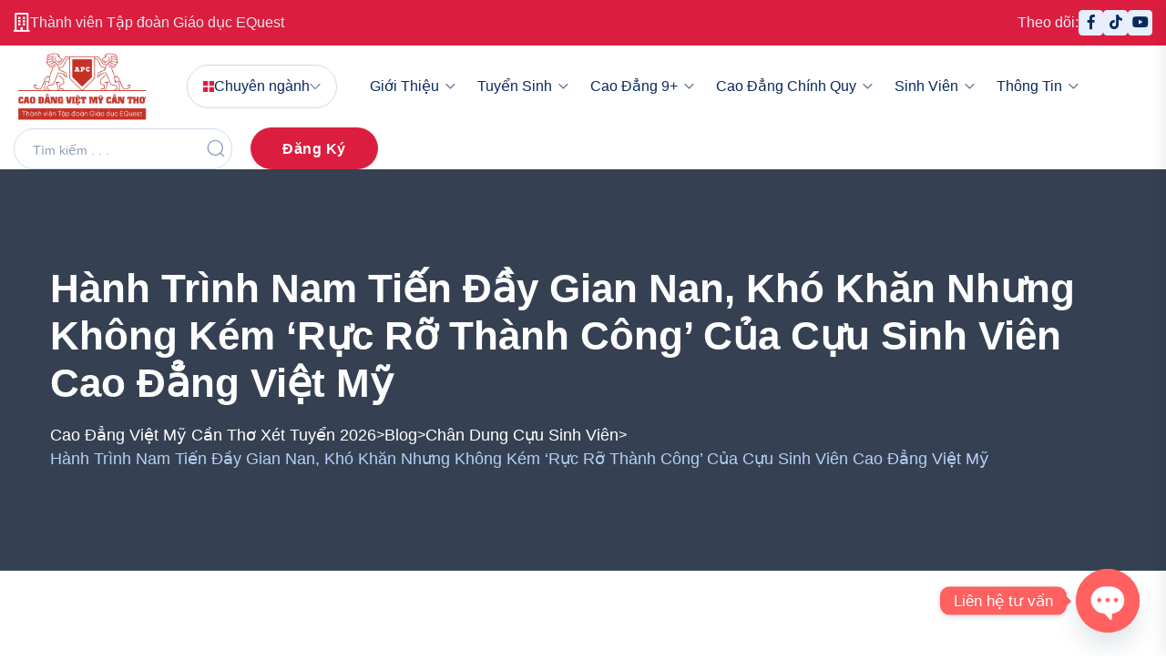

--- FILE ---
content_type: text/html; charset=UTF-8
request_url: https://caodangvietmycantho.edu.vn/hanh-trinh-nam-tien-day-gian-nan-kho-khan-nhung-khong-kem-ruc-ro-thanh-cong-cua-cuu-sinh-vien-cao-dang-viet-my/
body_size: 31520
content:
<!doctype html><html lang="vi" prefix="og: https://ogp.me/ns#"><head><meta charset="UTF-8"><meta name="viewport" content="width=device-width, initial-scale=1"><link rel="profile" href="https://gmpg.org/xfn/11">
 <script type="text/javascript" id="google_gtagjs-js-consent-mode-data-layer">/*  */
window.dataLayer = window.dataLayer || [];function gtag(){dataLayer.push(arguments);}
gtag('consent', 'default', {"ad_personalization":"denied","ad_storage":"denied","ad_user_data":"denied","analytics_storage":"denied","functionality_storage":"denied","security_storage":"denied","personalization_storage":"denied","region":["AT","BE","BG","CH","CY","CZ","DE","DK","EE","ES","FI","FR","GB","GR","HR","HU","IE","IS","IT","LI","LT","LU","LV","MT","NL","NO","PL","PT","RO","SE","SI","SK"],"wait_for_update":500});
window._googlesitekitConsentCategoryMap = {"statistics":["analytics_storage"],"marketing":["ad_storage","ad_user_data","ad_personalization"],"functional":["functionality_storage","security_storage"],"preferences":["personalization_storage"]};
window._googlesitekitConsents = {"ad_personalization":"denied","ad_storage":"denied","ad_user_data":"denied","analytics_storage":"denied","functionality_storage":"denied","security_storage":"denied","personalization_storage":"denied","region":["AT","BE","BG","CH","CY","CZ","DE","DK","EE","ES","FI","FR","GB","GR","HR","HU","IE","IS","IT","LI","LT","LU","LV","MT","NL","NO","PL","PT","RO","SE","SI","SK"],"wait_for_update":500};
/*  */</script> <title>Hành trình Nam tiến đầy gian nan, khó khăn nhưng không kém ‘rực rỡ thành công’ của cựu sinh viên Cao đẳng Việt Mỹ - Cao đẳng Việt Mỹ Cần Thơ xét tuyển 2026</title><meta name="description" content="6 năm trước, cô gái với vóc dáng nhỏ bé cùng đôi mắt nâu thông minh, nhanh nhẹn đã một mình từ Thanh Hóa ‘khăn gói’ vào Sài Gòn, bắt đầu cho hành trình Nam"/><meta name="robots" content="follow, index, max-snippet:-1, max-video-preview:-1, max-image-preview:large"/><link rel="canonical" href="https://caodangvietmycantho.edu.vn/hanh-trinh-nam-tien-day-gian-nan-kho-khan-nhung-khong-kem-ruc-ro-thanh-cong-cua-cuu-sinh-vien-cao-dang-viet-my/" /><meta property="og:locale" content="vi_VN" /><meta property="og:type" content="article" /><meta property="og:title" content="Hành trình Nam tiến đầy gian nan, khó khăn nhưng không kém ‘rực rỡ thành công’ của cựu sinh viên Cao đẳng Việt Mỹ - Cao đẳng Việt Mỹ Cần Thơ xét tuyển 2026" /><meta property="og:description" content="6 năm trước, cô gái với vóc dáng nhỏ bé cùng đôi mắt nâu thông minh, nhanh nhẹn đã một mình từ Thanh Hóa ‘khăn gói’ vào Sài Gòn, bắt đầu cho hành trình Nam" /><meta property="og:url" content="https://caodangvietmycantho.edu.vn/hanh-trinh-nam-tien-day-gian-nan-kho-khan-nhung-khong-kem-ruc-ro-thanh-cong-cua-cuu-sinh-vien-cao-dang-viet-my/" /><meta property="og:site_name" content="Cao đẳng Việt Mỹ Cần Thơ xét tuyển 2026" /><meta property="article:publisher" content="https://www.facebook.com/caodangvietmycantho" /><meta property="article:tag" content="cựu sinh viên" /><meta property="article:tag" content="ngành phiên dịch tiếng anh thương mại" /><meta property="article:tag" content="phiên dịch tiếng anh thương mại" /><meta property="article:section" content="Chân dung cựu sinh viên" /><meta property="article:published_time" content="2019-03-06T17:07:13+07:00" /><meta name="twitter:card" content="summary_large_image" /><meta name="twitter:title" content="Hành trình Nam tiến đầy gian nan, khó khăn nhưng không kém ‘rực rỡ thành công’ của cựu sinh viên Cao đẳng Việt Mỹ - Cao đẳng Việt Mỹ Cần Thơ xét tuyển 2026" /><meta name="twitter:description" content="6 năm trước, cô gái với vóc dáng nhỏ bé cùng đôi mắt nâu thông minh, nhanh nhẹn đã một mình từ Thanh Hóa ‘khăn gói’ vào Sài Gòn, bắt đầu cho hành trình Nam" /><meta name="twitter:label1" content="Được viết bởi" /><meta name="twitter:data1" content="caodangvietmycantho.edu.vn" /><meta name="twitter:label2" content="Thời gian để đọc" /><meta name="twitter:data2" content="7 phút" /> <script type="application/ld+json" class="rank-math-schema-pro">{"@context":"https://schema.org","@graph":[{"@type":"Place","@id":"https://caodangvietmycantho.edu.vn/#place","address":{"@type":"PostalAddress"}},{"@type":"Organization","@id":"https://caodangvietmycantho.edu.vn/#organization","name":"Cao \u0111\u1eb3ng Vi\u1ec7t M\u1ef9 C\u1ea7n Th\u01a1 x\u00e9t tuy\u1ec3n 2026","url":"https://caodangvietmycantho.edu.vn","sameAs":["https://www.facebook.com/caodangvietmycantho"],"address":{"@type":"PostalAddress"},"logo":{"@type":"ImageObject","@id":"https://caodangvietmycantho.edu.vn/#logo","url":"https://caodangvietmycantho.edu.vn/wp-content/uploads/2024/07/red_APC.CT_.png","contentUrl":"https://caodangvietmycantho.edu.vn/wp-content/uploads/2024/07/red_APC.CT_.png","caption":"Cao \u0111\u1eb3ng Vi\u1ec7t M\u1ef9 C\u1ea7n Th\u01a1 x\u00e9t tuy\u1ec3n 2026","inLanguage":"vi","width":"16667","height":"9773"},"legalName":"nghia.nguyen@caodangvietmycantho.edu.vn","location":{"@id":"https://caodangvietmycantho.edu.vn/#place"}},{"@type":"WebSite","@id":"https://caodangvietmycantho.edu.vn/#website","url":"https://caodangvietmycantho.edu.vn","name":"Cao \u0111\u1eb3ng Vi\u1ec7t M\u1ef9 C\u1ea7n Th\u01a1 x\u00e9t tuy\u1ec3n 2026","publisher":{"@id":"https://caodangvietmycantho.edu.vn/#organization"},"inLanguage":"vi"},{"@type":"WebPage","@id":"https://caodangvietmycantho.edu.vn/hanh-trinh-nam-tien-day-gian-nan-kho-khan-nhung-khong-kem-ruc-ro-thanh-cong-cua-cuu-sinh-vien-cao-dang-viet-my/#webpage","url":"https://caodangvietmycantho.edu.vn/hanh-trinh-nam-tien-day-gian-nan-kho-khan-nhung-khong-kem-ruc-ro-thanh-cong-cua-cuu-sinh-vien-cao-dang-viet-my/","name":"H\u00e0nh tr\u00ecnh Nam ti\u1ebfn \u0111\u1ea7y gian nan, kh\u00f3 kh\u0103n nh\u01b0ng kh\u00f4ng k\u00e9m \u2018r\u1ef1c r\u1ee1 th\u00e0nh c\u00f4ng\u2019 c\u1ee7a c\u1ef1u sinh vi\u00ean Cao \u0111\u1eb3ng Vi\u1ec7t M\u1ef9 - Cao \u0111\u1eb3ng Vi\u1ec7t M\u1ef9 C\u1ea7n Th\u01a1 x\u00e9t tuy\u1ec3n 2026","datePublished":"2019-03-06T17:07:13+07:00","dateModified":"2019-03-06T17:07:13+07:00","isPartOf":{"@id":"https://caodangvietmycantho.edu.vn/#website"},"inLanguage":"vi"},{"@type":"Person","@id":"https://caodangvietmycantho.edu.vn/author/caodangvietmycantho-edu-vn/","name":"caodangvietmycantho.edu.vn","url":"https://caodangvietmycantho.edu.vn/author/caodangvietmycantho-edu-vn/","image":{"@type":"ImageObject","@id":"https://caodangvietmycantho.edu.vn/wp-content/litespeed/avatar/f2f8cbd5c8a75162435403a12fab1a94.jpg?ver=1768771682","url":"https://caodangvietmycantho.edu.vn/wp-content/litespeed/avatar/f2f8cbd5c8a75162435403a12fab1a94.jpg?ver=1768771682","caption":"caodangvietmycantho.edu.vn","inLanguage":"vi"},"sameAs":["http://caodangvietmycantho.edu.vn"],"worksFor":{"@id":"https://caodangvietmycantho.edu.vn/#organization"}},{"@type":"BlogPosting","headline":"H\u00e0nh tr\u00ecnh Nam ti\u1ebfn \u0111\u1ea7y gian nan, kh\u00f3 kh\u0103n nh\u01b0ng kh\u00f4ng k\u00e9m \u2018r\u1ef1c r\u1ee1 th\u00e0nh c\u00f4ng\u2019 c\u1ee7a c\u1ef1u sinh vi\u00ean Cao \u0111\u1eb3ng","datePublished":"2019-03-06T17:07:13+07:00","dateModified":"2019-03-06T17:07:13+07:00","articleSection":"Ch\u00e2n dung c\u1ef1u sinh vi\u00ean, Tin t\u1ee9c - s\u1ef1 ki\u1ec7n","author":{"@id":"https://caodangvietmycantho.edu.vn/author/caodangvietmycantho-edu-vn/","name":"caodangvietmycantho.edu.vn"},"publisher":{"@id":"https://caodangvietmycantho.edu.vn/#organization"},"description":"6 n\u0103m tr\u01b0\u1edbc, c\u00f4 g\u00e1i v\u1edbi v\u00f3c d\u00e1ng nh\u1ecf b\u00e9 c\u00f9ng \u0111\u00f4i m\u1eaft n\u00e2u th\u00f4ng minh, nhanh nh\u1eb9n \u0111\u00e3 m\u1ed9t m\u00ecnh t\u1eeb Thanh H\u00f3a \u2018kh\u0103n g\u00f3i\u2019 v\u00e0o S\u00e0i G\u00f2n, b\u1eaft \u0111\u1ea7u cho h\u00e0nh tr\u00ecnh Nam","name":"H\u00e0nh tr\u00ecnh Nam ti\u1ebfn \u0111\u1ea7y gian nan, kh\u00f3 kh\u0103n nh\u01b0ng kh\u00f4ng k\u00e9m \u2018r\u1ef1c r\u1ee1 th\u00e0nh c\u00f4ng\u2019 c\u1ee7a c\u1ef1u sinh vi\u00ean Cao \u0111\u1eb3ng","@id":"https://caodangvietmycantho.edu.vn/hanh-trinh-nam-tien-day-gian-nan-kho-khan-nhung-khong-kem-ruc-ro-thanh-cong-cua-cuu-sinh-vien-cao-dang-viet-my/#richSnippet","isPartOf":{"@id":"https://caodangvietmycantho.edu.vn/hanh-trinh-nam-tien-day-gian-nan-kho-khan-nhung-khong-kem-ruc-ro-thanh-cong-cua-cuu-sinh-vien-cao-dang-viet-my/#webpage"},"inLanguage":"vi","mainEntityOfPage":{"@id":"https://caodangvietmycantho.edu.vn/hanh-trinh-nam-tien-day-gian-nan-kho-khan-nhung-khong-kem-ruc-ro-thanh-cong-cua-cuu-sinh-vien-cao-dang-viet-my/#webpage"}}]}</script>  <script type='application/javascript'  id='pys-version-script'>console.log('PixelYourSite Free version 11.1.3');</script> <link rel='dns-prefetch' href='//www.googletagmanager.com' /><link rel='dns-prefetch' href='//fonts.googleapis.com' /><link rel="alternate" type="application/rss+xml" title="Dòng thông tin Cao đẳng Việt Mỹ Cần Thơ xét tuyển 2026 &raquo;" href="https://caodangvietmycantho.edu.vn/feed/" /><link rel="alternate" type="application/rss+xml" title="Dòng phản hồi Cao đẳng Việt Mỹ Cần Thơ xét tuyển 2026 &raquo;" href="https://caodangvietmycantho.edu.vn/comments/feed/" /><link rel="alternate" type="text/calendar" title="Cao đẳng Việt Mỹ Cần Thơ xét tuyển 2026 &raquo; iCal Feed" href="https://caodangvietmycantho.edu.vn/thong-tin-su-kien/?ical=1" /><link rel="alternate" type="application/rss+xml" title="Cao đẳng Việt Mỹ Cần Thơ xét tuyển 2026 &raquo; Hành trình Nam tiến đầy gian nan, khó khăn nhưng không kém ‘rực rỡ thành công’ của cựu sinh viên Cao đẳng Việt Mỹ Dòng phản hồi" href="https://caodangvietmycantho.edu.vn/hanh-trinh-nam-tien-day-gian-nan-kho-khan-nhung-khong-kem-ruc-ro-thanh-cong-cua-cuu-sinh-vien-cao-dang-viet-my/feed/" /> <script data-optimized="1" type="text/javascript">window._wpemojiSettings={"baseUrl":"https:\/\/s.w.org\/images\/core\/emoji\/14.0.0\/72x72\/","ext":".png","svgUrl":"https:\/\/s.w.org\/images\/core\/emoji\/14.0.0\/svg\/","svgExt":".svg","source":{"concatemoji":"https:\/\/caodangvietmycantho.edu.vn\/wp-includes\/js\/wp-emoji-release.min.js?ver=6.4.7"}};
/*! This file is auto-generated */
!function(i,n){var o,s,e;function c(e){try{var t={supportTests:e,timestamp:(new Date).valueOf()};sessionStorage.setItem(o,JSON.stringify(t))}catch(e){}}function p(e,t,n){e.clearRect(0,0,e.canvas.width,e.canvas.height),e.fillText(t,0,0);var t=new Uint32Array(e.getImageData(0,0,e.canvas.width,e.canvas.height).data),r=(e.clearRect(0,0,e.canvas.width,e.canvas.height),e.fillText(n,0,0),new Uint32Array(e.getImageData(0,0,e.canvas.width,e.canvas.height).data));return t.every(function(e,t){return e===r[t]})}function u(e,t,n){switch(t){case"flag":return n(e,"\ud83c\udff3\ufe0f\u200d\u26a7\ufe0f","\ud83c\udff3\ufe0f\u200b\u26a7\ufe0f")?!1:!n(e,"\ud83c\uddfa\ud83c\uddf3","\ud83c\uddfa\u200b\ud83c\uddf3")&&!n(e,"\ud83c\udff4\udb40\udc67\udb40\udc62\udb40\udc65\udb40\udc6e\udb40\udc67\udb40\udc7f","\ud83c\udff4\u200b\udb40\udc67\u200b\udb40\udc62\u200b\udb40\udc65\u200b\udb40\udc6e\u200b\udb40\udc67\u200b\udb40\udc7f");case"emoji":return!n(e,"\ud83e\udef1\ud83c\udffb\u200d\ud83e\udef2\ud83c\udfff","\ud83e\udef1\ud83c\udffb\u200b\ud83e\udef2\ud83c\udfff")}return!1}function f(e,t,n){var r="undefined"!=typeof WorkerGlobalScope&&self instanceof WorkerGlobalScope?new OffscreenCanvas(300,150):i.createElement("canvas"),a=r.getContext("2d",{willReadFrequently:!0}),o=(a.textBaseline="top",a.font="600 32px Arial",{});return e.forEach(function(e){o[e]=t(a,e,n)}),o}function t(e){var t=i.createElement("script");t.src=e,t.defer=!0,i.head.appendChild(t)}"undefined"!=typeof Promise&&(o="wpEmojiSettingsSupports",s=["flag","emoji"],n.supports={everything:!0,everythingExceptFlag:!0},e=new Promise(function(e){i.addEventListener("DOMContentLoaded",e,{once:!0})}),new Promise(function(t){var n=function(){try{var e=JSON.parse(sessionStorage.getItem(o));if("object"==typeof e&&"number"==typeof e.timestamp&&(new Date).valueOf()<e.timestamp+604800&&"object"==typeof e.supportTests)return e.supportTests}catch(e){}return null}();if(!n){if("undefined"!=typeof Worker&&"undefined"!=typeof OffscreenCanvas&&"undefined"!=typeof URL&&URL.createObjectURL&&"undefined"!=typeof Blob)try{var e="postMessage("+f.toString()+"("+[JSON.stringify(s),u.toString(),p.toString()].join(",")+"));",r=new Blob([e],{type:"text/javascript"}),a=new Worker(URL.createObjectURL(r),{name:"wpTestEmojiSupports"});return void(a.onmessage=function(e){c(n=e.data),a.terminate(),t(n)})}catch(e){}c(n=f(s,u,p))}t(n)}).then(function(e){for(var t in e)n.supports[t]=e[t],n.supports.everything=n.supports.everything&&n.supports[t],"flag"!==t&&(n.supports.everythingExceptFlag=n.supports.everythingExceptFlag&&n.supports[t]);n.supports.everythingExceptFlag=n.supports.everythingExceptFlag&&!n.supports.flag,n.DOMReady=!1,n.readyCallback=function(){n.DOMReady=!0}}).then(function(){return e}).then(function(){var e;n.supports.everything||(n.readyCallback(),(e=n.source||{}).concatemoji?t(e.concatemoji):e.wpemoji&&e.twemoji&&(t(e.twemoji),t(e.wpemoji)))}))}((window,document),window._wpemojiSettings)</script> <link data-optimized="2" rel="stylesheet" href="https://caodangvietmycantho.edu.vn/wp-content/litespeed/css/47237565e09b448894f3314cd442a01a.css?ver=fc3f2" /> <script type="text/javascript" src="https://caodangvietmycantho.edu.vn/wp-includes/js/jquery/jquery.min.js?ver=3.7.1" id="jquery-core-js"></script> <script data-optimized="1" type="text/javascript" src="https://caodangvietmycantho.edu.vn/wp-content/litespeed/js/b48c4327e63a717d303e535b07b3fd01.js?ver=55e75" id="jquery-migrate-js"></script> <script data-optimized="1" type="text/javascript" id="tt4b_ajax_script-js-extra">var tt4b_script_vars={"pixel_code":"CVH2A2RC77UF50MURF20","currency":"","country":"VN","advanced_matching":"1"}</script> <script data-optimized="1" type="text/javascript" src="https://caodangvietmycantho.edu.vn/wp-content/litespeed/js/61221ae7d385548edcf2c052f5530b19.js?ver=3cd94" id="tt4b_ajax_script-js"></script> <script data-optimized="1" type="text/javascript" src="https://caodangvietmycantho.edu.vn/wp-content/litespeed/js/5f8674a97472d0e1a57a15b3a21e2c40.js?ver=508df" id="jquery-bind-first-js"></script> <script data-optimized="1" type="text/javascript" src="https://caodangvietmycantho.edu.vn/wp-content/litespeed/js/8341bdfedf5adc48a700bc565d0dbadb.js?ver=cf03d" id="js-cookie-pys-js"></script> <script data-optimized="1" type="text/javascript" src="https://caodangvietmycantho.edu.vn/wp-content/litespeed/js/3650be8e7afa6c2263a96e3029b460b8.js?ver=65e44" id="js-tld-js"></script> <script type="text/javascript" id="pys-js-extra">/*  */
var pysOptions = {"staticEvents":[],"dynamicEvents":[],"triggerEvents":[],"triggerEventTypes":[],"debug":"","siteUrl":"https:\/\/caodangvietmycantho.edu.vn","ajaxUrl":"https:\/\/caodangvietmycantho.edu.vn\/wp-admin\/admin-ajax.php","ajax_event":"24d5e8b997","enable_remove_download_url_param":"1","cookie_duration":"7","last_visit_duration":"60","enable_success_send_form":"","ajaxForServerEvent":"1","ajaxForServerStaticEvent":"1","useSendBeacon":"1","send_external_id":"1","external_id_expire":"180","track_cookie_for_subdomains":"1","google_consent_mode":"1","gdpr":{"ajax_enabled":false,"all_disabled_by_api":false,"facebook_disabled_by_api":false,"analytics_disabled_by_api":false,"google_ads_disabled_by_api":false,"pinterest_disabled_by_api":false,"bing_disabled_by_api":false,"externalID_disabled_by_api":false,"facebook_prior_consent_enabled":true,"analytics_prior_consent_enabled":true,"google_ads_prior_consent_enabled":null,"pinterest_prior_consent_enabled":true,"bing_prior_consent_enabled":true,"cookiebot_integration_enabled":false,"cookiebot_facebook_consent_category":"marketing","cookiebot_analytics_consent_category":"statistics","cookiebot_tiktok_consent_category":"marketing","cookiebot_google_ads_consent_category":"marketing","cookiebot_pinterest_consent_category":"marketing","cookiebot_bing_consent_category":"marketing","consent_magic_integration_enabled":false,"real_cookie_banner_integration_enabled":false,"cookie_notice_integration_enabled":false,"cookie_law_info_integration_enabled":false,"analytics_storage":{"enabled":true,"value":"granted","filter":false},"ad_storage":{"enabled":true,"value":"granted","filter":false},"ad_user_data":{"enabled":true,"value":"granted","filter":false},"ad_personalization":{"enabled":true,"value":"granted","filter":false}},"cookie":{"disabled_all_cookie":false,"disabled_start_session_cookie":false,"disabled_advanced_form_data_cookie":false,"disabled_landing_page_cookie":false,"disabled_first_visit_cookie":false,"disabled_trafficsource_cookie":false,"disabled_utmTerms_cookie":false,"disabled_utmId_cookie":false},"tracking_analytics":{"TrafficSource":"direct","TrafficLanding":"undefined","TrafficUtms":[],"TrafficUtmsId":[]},"GATags":{"ga_datalayer_type":"default","ga_datalayer_name":"dataLayerPYS"},"woo":{"enabled":false},"edd":{"enabled":false},"cache_bypass":"1769047026"};
/*  */</script> <script data-optimized="1" type="text/javascript" src="https://caodangvietmycantho.edu.vn/wp-content/litespeed/js/4490b34720199992408763efbc8405aa.js?ver=ed2ee" id="pys-js"></script> 
 <script type="text/javascript" src="https://www.googletagmanager.com/gtag/js?id=G-BMRNQYS8JZ" id="google_gtagjs-js" async></script> <script type="text/javascript" id="google_gtagjs-js-after">/*  */
window.dataLayer = window.dataLayer || [];function gtag(){dataLayer.push(arguments);}
gtag("set","linker",{"domains":["caodangvietmycantho.edu.vn"]});
gtag("js", new Date());
gtag("set", "developer_id.dZTNiMT", true);
gtag("config", "G-BMRNQYS8JZ");
/*  */</script> <link rel="https://api.w.org/" href="https://caodangvietmycantho.edu.vn/wp-json/" /><link rel="alternate" type="application/json" href="https://caodangvietmycantho.edu.vn/wp-json/wp/v2/posts/14698" /><link rel="EditURI" type="application/rsd+xml" title="RSD" href="https://caodangvietmycantho.edu.vn/xmlrpc.php?rsd" /><meta name="generator" content="WordPress 6.4.7" /><link rel='shortlink' href='https://caodangvietmycantho.edu.vn/?p=14698' /><link rel="alternate" type="application/json+oembed" href="https://caodangvietmycantho.edu.vn/wp-json/oembed/1.0/embed?url=https%3A%2F%2Fcaodangvietmycantho.edu.vn%2Fhanh-trinh-nam-tien-day-gian-nan-kho-khan-nhung-khong-kem-ruc-ro-thanh-cong-cua-cuu-sinh-vien-cao-dang-viet-my%2F" /><link rel="alternate" type="text/xml+oembed" href="https://caodangvietmycantho.edu.vn/wp-json/oembed/1.0/embed?url=https%3A%2F%2Fcaodangvietmycantho.edu.vn%2Fhanh-trinh-nam-tien-day-gian-nan-kho-khan-nhung-khong-kem-ruc-ro-thanh-cong-cua-cuu-sinh-vien-cao-dang-viet-my%2F&#038;format=xml" /><meta name="generator" content="Site Kit by Google 1.170.0" /> <script>!function(f,b,e,v,n,t,s){if(f.fbq)return;n=f.fbq=function(){n.callMethod?n.callMethod.apply(n,arguments):n.queue.push(arguments)};if(!f._fbq)f._fbq=n;n.push=n;n.loaded=!0;n.version='2.0';n.queue=[];t=b.createElement(e);t.async=!0;t.src=v;s=b.getElementsByTagName(e)[0];s.parentNode.insertBefore(t,s)}(window,document,'script','https://connect.facebook.net/en_US/fbevents.js');fbq('init','793521959432793');fbq('track','PageView')</script> <noscript><img height="1" width="1" style="display:none"
src="https://www.facebook.com/tr?id=793521959432793&ev=PageView&noscript=1"
/></noscript>
<script data-optimized="1" type="text/javascript">document.documentElement.className+=" js"</script> <meta name="tec-api-version" content="v1"><meta name="tec-api-origin" content="https://caodangvietmycantho.edu.vn"><link rel="alternate" href="https://caodangvietmycantho.edu.vn/wp-json/tribe/events/v1/" /><meta name="generator" content="Elementor 3.21.0; features: e_optimized_assets_loading, e_optimized_css_loading, e_font_icon_svg, additional_custom_breakpoints; settings: css_print_method-external, google_font-enabled, font_display-swap"> <script type='application/javascript' id='pys-config-warning-script'>console.warn('PixelYourSite: no pixel configured.');</script> <link rel="icon" href="https://caodangvietmycantho.edu.vn/wp-content/uploads/2024/09/cropped-APC_CT_logo512-32x32.png" sizes="32x32" /><link rel="icon" href="https://caodangvietmycantho.edu.vn/wp-content/uploads/2024/09/cropped-APC_CT_logo512-192x192.png" sizes="192x192" /><link rel="apple-touch-icon" href="https://caodangvietmycantho.edu.vn/wp-content/uploads/2024/09/cropped-APC_CT_logo512-180x180.png" /><meta name="msapplication-TileImage" content="https://caodangvietmycantho.edu.vn/wp-content/uploads/2024/09/cropped-APC_CT_logo512-270x270.png" />
</script><body class="post-template-default single single-post postid-14698 single-format-standard wp-custom-logo wp-embed-responsive tribe-no-js no-sidebar elementor-default elementor-kit-12"><div id="preloader"><div class="spinner"><div class="rect1"></div><div class="rect2"></div><div class="rect3"></div><div class="rect4"></div><div class="rect5"></div></div></div>
<button class="scroll__top scroll-to-target" data-target="html">
<i class="tg-flaticon-arrowhead-up"></i>
</button><div id="header-fixed-height" class=""></div><header class="tg-header__style-three"><div class="tg-header__top"><div class="container custom-container"><div class="row justify-content-center"><div class="col-md-6"><ul class="tg-header__top-info list-wrap"><li><i class="far fa-building"></i>
<span>Thành viên Tập đoàn Giáo dục EQuest</span></li></ul></div><div class="col-md-6"><ul class="tg-header__top-social list-wrap"><li>Theo dõi:</li><li>
<a href="https://www.facebook.com/caodangvietmycantho"><i class="fab fa-facebook-f"></i></a></li><li>
<a href="https://www.tiktok.com/@caodangvietmycantho"><i class="fab fa-tiktok"></i></a></li><li>
<a href="https://www.youtube.com/channel/UCLuYStApGKVT_oLhJiKixDg/featured"><i class="fab fa-youtube"></i></a></li></ul></div></div></div></div><div id="sticky-header" class="tg-header__area"><div class="container custom-container"><div class="row"><div class="col-12"><div class="mobile-nav-toggler"><i class="tg-flaticon-menu-1"></i></div><div class="tgmenu__wrap"><nav class="tgmenu__nav"><div class="logo">
<a class="main-logo" href="https://caodangvietmycantho.edu.vn/">
<img data-lazyloaded="1" src="[data-uri]" data-src="https://caodangvietmycantho.edu.vn/wp-content/uploads/2024/09/APC_CT_logo.jpg" style="max-width: 150px" alt="Logo" /><noscript><img src="https://caodangvietmycantho.edu.vn/wp-content/uploads/2024/09/APC_CT_logo.jpg" style="max-width: 150px" alt="Logo" /></noscript>
</a></div><div class="tgmenu__categories d-none d-md-block"><div class="dropdown">
<button class="dropdown-toggle" type="button" id="dropdownMenuButton1" data-bs-toggle="dropdown" aria-expanded="false">
<svg width="12" height="12" viewBox="0 0 12 12" fill="none" xmlns="http://www.w3.org/2000/svg">
<path d="M12 12H6.85714V6.85714H12V12ZM5.14286 12H0V6.85714H5.14286V12ZM12 5.14286H6.85714V0H12V5.14286ZM5.14286 5.14286H0V0H5.14286V5.14286Z" fill="currentcolor" />
</svg>
Chuyên ngành                                        </button><ul id="menu-categories-menu-apc" class="dropdown-menu categories-menu-full"><li itemscope="itemscope" itemtype="https://www.schema.org/SiteNavigationElement" id="menu-item-2068" class="menu-item menu-item-type-post_type menu-item-object-page menu-item-2068 nav-item"><a title="Tổng quan" href="https://caodangvietmycantho.edu.vn/chuyen-nganh-dao-tao/" class="nav-links">Tổng quan</a></li><li itemscope="itemscope" itemtype="https://www.schema.org/SiteNavigationElement" id="menu-item-2070" class="menu-item menu-item-type-post_type menu-item-object-page menu-item-has-children dropdown has-dropdown menu-item-2070 nav-item"><a title="Thiết kế sáng tạo" href="https://caodangvietmycantho.edu.vn/chuyen-nganh-dao-tao/nhom-nganh-thiet-ke/" class="nav-links">Thiết kế sáng tạo</a><ul class="sub-menu"  role="menu"><li itemscope="itemscope" itemtype="https://www.schema.org/SiteNavigationElement" id="menu-item-2111" class="menu-item menu-item-type-post_type menu-item-object-page menu-item-2111 nav-item"><a title="Thiết kế đồ họa" href="https://caodangvietmycantho.edu.vn/chuyen-nganh-dao-tao/nhom-nganh-thiet-ke/thiet-ke-do-hoa/" class="dropdown-items">Thiết kế đồ họa</a></li></ul></li><li itemscope="itemscope" itemtype="https://www.schema.org/SiteNavigationElement" id="menu-item-2071" class="menu-item menu-item-type-post_type menu-item-object-page menu-item-has-children dropdown has-dropdown menu-item-2071 nav-item"><a title="Công nghệ – Kỹ thuật" href="https://caodangvietmycantho.edu.vn/chuyen-nganh-dao-tao/cong-nghe-ky-thuat/" class="nav-links">Công nghệ – Kỹ thuật</a><ul class="sub-menu"  role="menu"><li itemscope="itemscope" itemtype="https://www.schema.org/SiteNavigationElement" id="menu-item-2116" class="menu-item menu-item-type-post_type menu-item-object-page menu-item-2116 nav-item"><a title="Thiết kế Web" href="https://caodangvietmycantho.edu.vn/chuyen-nganh-dao-tao/cong-nghe-ky-thuat/thiet-ke-web/" class="dropdown-items">Thiết kế Web</a></li><li itemscope="itemscope" itemtype="https://www.schema.org/SiteNavigationElement" id="menu-item-2115" class="menu-item menu-item-type-post_type menu-item-object-page menu-item-2115 nav-item"><a title="Ứng dụng phần mềm" href="https://caodangvietmycantho.edu.vn/chuyen-nganh-dao-tao/cong-nghe-ky-thuat/ung-dung-phan-mem/" class="dropdown-items">Ứng dụng phần mềm</a></li><li itemscope="itemscope" itemtype="https://www.schema.org/SiteNavigationElement" id="menu-item-2117" class="menu-item menu-item-type-post_type menu-item-object-page menu-item-2117 nav-item"><a title="Công nghệ Kỹ thuật ô tô" href="https://caodangvietmycantho.edu.vn/chuyen-nganh-dao-tao/cong-nghe-ky-thuat/cong-nghe-ky-thuat-o-to/" class="dropdown-items">Công nghệ Kỹ thuật ô tô</a></li></ul></li><li itemscope="itemscope" itemtype="https://www.schema.org/SiteNavigationElement" id="menu-item-2109" class="menu-item menu-item-type-post_type menu-item-object-page menu-item-has-children dropdown has-dropdown menu-item-2109 nav-item"><a title="Quản trị kinh doanh số" href="https://caodangvietmycantho.edu.vn/chuyen-nganh-dao-tao/kinh-doanh-ban-hang/" class="nav-links">Quản trị kinh doanh số</a><ul class="sub-menu"  role="menu"><li itemscope="itemscope" itemtype="https://www.schema.org/SiteNavigationElement" id="menu-item-2121" class="menu-item menu-item-type-post_type menu-item-object-page menu-item-2121 nav-item"><a title="Marketing thương mại" href="https://caodangvietmycantho.edu.vn/chuyen-nganh-dao-tao/quan-tri-truyen-thong-marketing/marketing-thuong-mai/" class="dropdown-items">Marketing thương mại</a></li><li itemscope="itemscope" itemtype="https://www.schema.org/SiteNavigationElement" id="menu-item-2120" class="menu-item menu-item-type-post_type menu-item-object-page menu-item-2120 nav-item"><a title="Quan hệ công chúng" href="https://caodangvietmycantho.edu.vn/chuyen-nganh-dao-tao/quan-tri-truyen-thong-marketing/quan-he-cong-chung/" class="dropdown-items">Quan hệ công chúng</a></li><li itemscope="itemscope" itemtype="https://www.schema.org/SiteNavigationElement" id="menu-item-2119" class="menu-item menu-item-type-post_type menu-item-object-page menu-item-2119 nav-item"><a title="Quản trị bán hàng" href="https://caodangvietmycantho.edu.vn/chuyen-nganh-dao-tao/kinh-doanh-ban-hang/quan-tri-ban-hang/" class="dropdown-items">Quản trị bán hàng</a></li><li itemscope="itemscope" itemtype="https://www.schema.org/SiteNavigationElement" id="menu-item-18183" class="menu-item menu-item-type-post_type menu-item-object-page menu-item-18183 nav-item"><a title="Quản trị doanh nghiệp vừa và nhỏ" href="https://caodangvietmycantho.edu.vn/chuyen-nganh-dao-tao/kinh-doanh-ban-hang/quan-tri-doanh-nghiep-vua-va-nho/" class="dropdown-items">Quản trị doanh nghiệp vừa và nhỏ</a></li></ul></li><li itemscope="itemscope" itemtype="https://www.schema.org/SiteNavigationElement" id="menu-item-2069" class="menu-item menu-item-type-post_type menu-item-object-page menu-item-has-children dropdown has-dropdown menu-item-2069 nav-item"><a title="Du lịch - Khách sạn" href="https://caodangvietmycantho.edu.vn/chuyen-nganh-dao-tao/quan-tri-dich-vu/" class="nav-links">Du lịch &#8211; Khách sạn</a><ul class="sub-menu"  role="menu"><li itemscope="itemscope" itemtype="https://www.schema.org/SiteNavigationElement" id="menu-item-2112" class="menu-item menu-item-type-post_type menu-item-object-page menu-item-2112 nav-item"><a title="Quản trị khách sạn" href="https://caodangvietmycantho.edu.vn/chuyen-nganh-dao-tao/quan-tri-dich-vu/quan-tri-khach-san/" class="dropdown-items">Quản trị khách sạn</a></li><li itemscope="itemscope" itemtype="https://www.schema.org/SiteNavigationElement" id="menu-item-2114" class="menu-item menu-item-type-post_type menu-item-object-page menu-item-2114 nav-item"><a title="Quản trị dịch vụ Du lịch và Lữ hành (Mới)" href="https://caodangvietmycantho.edu.vn/chuyen-nganh-dao-tao/quan-tri-dich-vu/quan-tri-dich-vu-du-lich-va-lu-hanh-moi/" class="dropdown-items">Quản trị dịch vụ Du lịch và Lữ hành (Mới)</a></li></ul></li><li itemscope="itemscope" itemtype="https://www.schema.org/SiteNavigationElement" id="menu-item-2072" class="menu-item menu-item-type-post_type menu-item-object-page menu-item-has-children dropdown has-dropdown menu-item-2072 nav-item"><a title="Ngoại ngữ" href="https://caodangvietmycantho.edu.vn/chuyen-nganh-dao-tao/nhom-nganh-ngon-ngu/" class="nav-links">Ngoại ngữ</a><ul class="sub-menu"  role="menu"><li itemscope="itemscope" itemtype="https://www.schema.org/SiteNavigationElement" id="menu-item-2118" class="menu-item menu-item-type-post_type menu-item-object-page menu-item-2118 nav-item"><a title="Phiên dịch Tiếng Anh thương mại" href="https://caodangvietmycantho.edu.vn/chuyen-nganh-dao-tao/nhom-nganh-ngon-ngu/phien-dich-tieng-anh-thuong-mai/" class="dropdown-items">Phiên dịch Tiếng Anh thương mại</a></li></ul></li></ul></div></div><div class="tgmenu__navbar-wrap tgmenu__main-menu d-none d-xl-flex menu-position-left"><ul id="menu-main-menu-apc" class="navigation"><li itemscope="itemscope" itemtype="https://www.schema.org/SiteNavigationElement" id="menu-item-1919" class="menu-item menu-item-type-post_type menu-item-object-page menu-item-has-children dropdown has-dropdown menu-item-1919 nav-item"><a title="Giới thiệu" href="https://caodangvietmycantho.edu.vn/gioi-thieu/" class="nav-links">Giới thiệu</a><ul class="sub-menu"  role="menu"><li itemscope="itemscope" itemtype="https://www.schema.org/SiteNavigationElement" id="menu-item-1923" class="menu-item menu-item-type-post_type menu-item-object-page menu-item-1923 nav-item"><a title="Tập Đoàn Giáo dục EQuest" href="https://caodangvietmycantho.edu.vn/gioi-thieu/tap-doan-giao-duc-equest/" class="dropdown-items">Tập Đoàn Giáo dục EQuest</a></li><li itemscope="itemscope" itemtype="https://www.schema.org/SiteNavigationElement" id="menu-item-1921" class="menu-item menu-item-type-post_type menu-item-object-page menu-item-1921 nav-item"><a title="Cao đẳng Việt Mỹ Cần Thơ" href="https://caodangvietmycantho.edu.vn/gioi-thieu/cao-dang-viet-my-can-tho/" class="dropdown-items">Cao đẳng Việt Mỹ Cần Thơ</a></li><li itemscope="itemscope" itemtype="https://www.schema.org/SiteNavigationElement" id="menu-item-1924" class="menu-item menu-item-type-post_type menu-item-object-page menu-item-1924 nav-item"><a title="Ban Lãnh đạo" href="https://caodangvietmycantho.edu.vn/gioi-thieu/ban-lanh-dao/" class="dropdown-items">Ban Lãnh đạo</a></li><li itemscope="itemscope" itemtype="https://www.schema.org/SiteNavigationElement" id="menu-item-1926" class="menu-item menu-item-type-post_type menu-item-object-page menu-item-1926 nav-item"><a title="Cơ sở vật chất" href="https://caodangvietmycantho.edu.vn/gioi-thieu/co-so-vat-chat/" class="dropdown-items">Cơ sở vật chất</a></li><li itemscope="itemscope" itemtype="https://www.schema.org/SiteNavigationElement" id="menu-item-1925" class="menu-item menu-item-type-post_type menu-item-object-page menu-item-1925 nav-item"><a title="Đội ngũ Giảng viên" href="https://caodangvietmycantho.edu.vn/gioi-thieu/doi-ngu-giang-vien/" class="dropdown-items">Đội ngũ Giảng viên</a></li></ul></li><li itemscope="itemscope" itemtype="https://www.schema.org/SiteNavigationElement" id="menu-item-2584" class="menu-item menu-item-type-custom menu-item-object-custom menu-item-has-children dropdown has-dropdown menu-item-2584 nav-item"><a title="Tuyển sinh" href="/tuyen-sinh/thong-tin-tuyen-sinh/" class="nav-links">Tuyển sinh</a><ul class="sub-menu"  role="menu"><li itemscope="itemscope" itemtype="https://www.schema.org/SiteNavigationElement" id="menu-item-2017" class="menu-item menu-item-type-post_type menu-item-object-page menu-item-2017 nav-item"><a title="Thông tin tuyển sinh" href="https://caodangvietmycantho.edu.vn/tuyen-sinh/thong-tin-tuyen-sinh/" class="dropdown-items">Thông tin tuyển sinh</a></li><li itemscope="itemscope" itemtype="https://www.schema.org/SiteNavigationElement" id="menu-item-2012" class="menu-item menu-item-type-post_type menu-item-object-page menu-item-2012 nav-item"><a title="Đăng ký trực tuyến" href="https://caodangvietmycantho.edu.vn/tuyen-sinh/dang-ky-truc-tuyen/" class="dropdown-items">Đăng ký trực tuyến</a></li><li itemscope="itemscope" itemtype="https://www.schema.org/SiteNavigationElement" id="menu-item-2014" class="menu-item menu-item-type-post_type menu-item-object-page menu-item-2014 nav-item"><a title="Trắc nghiệm hướng nghiệp" href="https://caodangvietmycantho.edu.vn/tuyen-sinh/trac-nghiem-huong-nghiep/" class="dropdown-items">Trắc nghiệm hướng nghiệp</a></li><li itemscope="itemscope" itemtype="https://www.schema.org/SiteNavigationElement" id="menu-item-2021" class="menu-item menu-item-type-post_type menu-item-object-page menu-item-2021 nav-item"><a title="Hồ sơ nhập học" href="https://caodangvietmycantho.edu.vn/tuyen-sinh/ho-so-nhap-hoc/" class="dropdown-items">Hồ sơ nhập học</a></li><li itemscope="itemscope" itemtype="https://www.schema.org/SiteNavigationElement" id="menu-item-2018" class="menu-item menu-item-type-post_type menu-item-object-page menu-item-2018 nav-item"><a title="Câu hỏi thường gặp" href="https://caodangvietmycantho.edu.vn/tuyen-sinh/cau-hoi-thuong-gap/" class="dropdown-items">Câu hỏi thường gặp</a></li></ul></li><li itemscope="itemscope" itemtype="https://www.schema.org/SiteNavigationElement" id="menu-item-2237" class="menu-item menu-item-type-post_type menu-item-object-page menu-item-has-children dropdown has-dropdown menu-item-2237 nav-item"><a title="Cao đẳng 9+" href="https://caodangvietmycantho.edu.vn/cao-dang-9/" class="nav-links">Cao đẳng 9+</a><ul class="sub-menu"  role="menu"><li itemscope="itemscope" itemtype="https://www.schema.org/SiteNavigationElement" id="menu-item-3418" class="menu-item menu-item-type-custom menu-item-object-custom menu-item-3418 nav-item"><a title="Đăng ký trực tuyến" href="https://cdpt.caodangvietmycantho.edu.vn/" class="dropdown-items">Đăng ký trực tuyến</a></li><li itemscope="itemscope" itemtype="https://www.schema.org/SiteNavigationElement" id="menu-item-2244" class="menu-item menu-item-type-post_type menu-item-object-page menu-item-has-children dropdown has-dropdown menu-item-2244 nav-item"><a title="Ngành đào tạo" href="https://caodangvietmycantho.edu.vn/cao-dang-9/nganh-dao-tao/" class="dropdown-items">Ngành đào tạo</a><ul class="sub-menu"  role="menu"><li itemscope="itemscope" itemtype="https://www.schema.org/SiteNavigationElement" id="menu-item-19513" class="menu-item menu-item-type-post_type menu-item-object-page menu-item-19513 nav-item"><a title="Quản lý công nghiệp (2026)" href="https://caodangvietmycantho.edu.vn/nganh-quan-ly-cong-nghiep/" class="dropdown-items">Quản lý công nghiệp (2026)</a></li><li itemscope="itemscope" itemtype="https://www.schema.org/SiteNavigationElement" id="menu-item-2336" class="menu-item menu-item-type-post_type menu-item-object-page menu-item-2336 nav-item"><a title="Thiết kế Web" href="https://caodangvietmycantho.edu.vn/chuyen-nganh-dao-tao/cong-nghe-ky-thuat/thiet-ke-web/" class="dropdown-items">Thiết kế Web</a></li><li itemscope="itemscope" itemtype="https://www.schema.org/SiteNavigationElement" id="menu-item-2334" class="menu-item menu-item-type-post_type menu-item-object-page menu-item-2334 nav-item"><a title="Thiết kế đồ họa" href="https://caodangvietmycantho.edu.vn/chuyen-nganh-dao-tao/nhom-nganh-thiet-ke/thiet-ke-do-hoa/" class="dropdown-items">Thiết kế đồ họa</a></li><li itemscope="itemscope" itemtype="https://www.schema.org/SiteNavigationElement" id="menu-item-2348" class="menu-item menu-item-type-post_type menu-item-object-page menu-item-2348 nav-item"><a title="Quản trị khách sạn" href="https://caodangvietmycantho.edu.vn/chuyen-nganh-dao-tao/quan-tri-dich-vu/quan-tri-khach-san/" class="dropdown-items">Quản trị khách sạn</a></li><li itemscope="itemscope" itemtype="https://www.schema.org/SiteNavigationElement" id="menu-item-2337" class="menu-item menu-item-type-post_type menu-item-object-page menu-item-2337 nav-item"><a title="Ứng dụng phần mềm" href="https://caodangvietmycantho.edu.vn/chuyen-nganh-dao-tao/cong-nghe-ky-thuat/ung-dung-phan-mem/" class="dropdown-items">Ứng dụng phần mềm</a></li><li itemscope="itemscope" itemtype="https://www.schema.org/SiteNavigationElement" id="menu-item-2342" class="menu-item menu-item-type-post_type menu-item-object-page menu-item-2342 nav-item"><a title="Quan hệ công chúng (Mới)" href="https://caodangvietmycantho.edu.vn/chuyen-nganh-dao-tao/quan-tri-truyen-thong-marketing/quan-he-cong-chung/" class="dropdown-items">Quan hệ công chúng (Mới)</a></li><li itemscope="itemscope" itemtype="https://www.schema.org/SiteNavigationElement" id="menu-item-2333" class="menu-item menu-item-type-post_type menu-item-object-page menu-item-2333 nav-item"><a title="Công nghệ Kỹ thuật ô tô (Mới)" href="https://caodangvietmycantho.edu.vn/chuyen-nganh-dao-tao/cong-nghe-ky-thuat/cong-nghe-ky-thuat-o-to/" class="dropdown-items">Công nghệ Kỹ thuật ô tô (Mới)</a></li><li itemscope="itemscope" itemtype="https://www.schema.org/SiteNavigationElement" id="menu-item-18184" class="menu-item menu-item-type-post_type menu-item-object-page menu-item-18184 nav-item"><a title="Quản trị doanh nghiệp vừa và nhỏ" href="https://caodangvietmycantho.edu.vn/chuyen-nganh-dao-tao/kinh-doanh-ban-hang/quan-tri-doanh-nghiep-vua-va-nho/" class="dropdown-items">Quản trị doanh nghiệp vừa và nhỏ</a></li><li itemscope="itemscope" itemtype="https://www.schema.org/SiteNavigationElement" id="menu-item-2346" class="menu-item menu-item-type-post_type menu-item-object-page menu-item-2346 nav-item"><a title="Du lịch lữ hành (Mới)" href="https://caodangvietmycantho.edu.vn/chuyen-nganh-dao-tao/quan-tri-dich-vu/quan-tri-dich-vu-du-lich-va-lu-hanh-moi/" class="dropdown-items">Du lịch lữ hành (Mới)</a></li></ul></li><li itemscope="itemscope" itemtype="https://www.schema.org/SiteNavigationElement" id="menu-item-2240" class="menu-item menu-item-type-post_type menu-item-object-page menu-item-2240 nav-item"><a title="Lợi thế" href="https://caodangvietmycantho.edu.vn/cao-dang-9/loi-the/" class="dropdown-items">Lợi thế</a></li><li itemscope="itemscope" itemtype="https://www.schema.org/SiteNavigationElement" id="menu-item-2239" class="menu-item menu-item-type-post_type menu-item-object-page menu-item-2239 nav-item"><a title="Học phí" href="https://caodangvietmycantho.edu.vn/cao-dang-9/hoc-phi/" class="dropdown-items">Học phí</a></li><li itemscope="itemscope" itemtype="https://www.schema.org/SiteNavigationElement" id="menu-item-2245" class="menu-item menu-item-type-post_type menu-item-object-page menu-item-2245 nav-item"><a title="Hồ sơ nhập học" href="https://caodangvietmycantho.edu.vn/tuyen-sinh/ho-so-nhap-hoc/" class="dropdown-items">Hồ sơ nhập học</a></li></ul></li><li itemscope="itemscope" itemtype="https://www.schema.org/SiteNavigationElement" id="menu-item-2246" class="menu-item menu-item-type-post_type menu-item-object-page menu-item-has-children dropdown has-dropdown menu-item-2246 nav-item"><a title="Cao đẳng chính quy" href="https://caodangvietmycantho.edu.vn/cao-dang-chinh-quy/" class="nav-links">Cao đẳng chính quy</a><ul class="sub-menu"  role="menu"><li itemscope="itemscope" itemtype="https://www.schema.org/SiteNavigationElement" id="menu-item-3419" class="menu-item menu-item-type-custom menu-item-object-custom menu-item-3419 nav-item"><a title="Đăng ký trực tuyến" href="https://cdcq.caodangvietmycantho.edu.vn/" class="dropdown-items">Đăng ký trực tuyến</a></li><li itemscope="itemscope" itemtype="https://www.schema.org/SiteNavigationElement" id="menu-item-2249" class="menu-item menu-item-type-post_type menu-item-object-page menu-item-has-children dropdown has-dropdown menu-item-2249 nav-item"><a title="Ngành đào tạo" href="https://caodangvietmycantho.edu.vn/cao-dang-chinh-quy/nganh-dao-tao/" class="dropdown-items">Ngành đào tạo</a><ul class="sub-menu"  role="menu"><li itemscope="itemscope" itemtype="https://www.schema.org/SiteNavigationElement" id="menu-item-19514" class="menu-item menu-item-type-post_type menu-item-object-page menu-item-19514 nav-item"><a title="Quản lý công nghiệp (2026)" href="https://caodangvietmycantho.edu.vn/nganh-quan-ly-cong-nghiep/" class="dropdown-items">Quản lý công nghiệp (2026)</a></li><li itemscope="itemscope" itemtype="https://www.schema.org/SiteNavigationElement" id="menu-item-2338" class="menu-item menu-item-type-post_type menu-item-object-page menu-item-2338 nav-item"><a title="Thiết kế Web" href="https://caodangvietmycantho.edu.vn/chuyen-nganh-dao-tao/cong-nghe-ky-thuat/thiet-ke-web/" class="dropdown-items">Thiết kế Web</a></li><li itemscope="itemscope" itemtype="https://www.schema.org/SiteNavigationElement" id="menu-item-2358" class="menu-item menu-item-type-post_type menu-item-object-page menu-item-2358 nav-item"><a title="Thiết kế đồ họa" href="https://caodangvietmycantho.edu.vn/chuyen-nganh-dao-tao/nhom-nganh-thiet-ke/thiet-ke-do-hoa/" class="dropdown-items">Thiết kế đồ họa</a></li><li itemscope="itemscope" itemtype="https://www.schema.org/SiteNavigationElement" id="menu-item-2353" class="menu-item menu-item-type-post_type menu-item-object-page menu-item-2353 nav-item"><a title="Quản trị bán hàng (Mới)" href="https://caodangvietmycantho.edu.vn/chuyen-nganh-dao-tao/kinh-doanh-ban-hang/quan-tri-ban-hang/" class="dropdown-items">Quản trị bán hàng (Mới)</a></li><li itemscope="itemscope" itemtype="https://www.schema.org/SiteNavigationElement" id="menu-item-2357" class="menu-item menu-item-type-post_type menu-item-object-page menu-item-2357 nav-item"><a title="Quản trị khách sạn" href="https://caodangvietmycantho.edu.vn/chuyen-nganh-dao-tao/quan-tri-dich-vu/quan-tri-khach-san/" class="dropdown-items">Quản trị khách sạn</a></li><li itemscope="itemscope" itemtype="https://www.schema.org/SiteNavigationElement" id="menu-item-2339" class="menu-item menu-item-type-post_type menu-item-object-page menu-item-2339 nav-item"><a title="Ứng dụng phần mềm" href="https://caodangvietmycantho.edu.vn/chuyen-nganh-dao-tao/cong-nghe-ky-thuat/ung-dung-phan-mem/" class="dropdown-items">Ứng dụng phần mềm</a></li><li itemscope="itemscope" itemtype="https://www.schema.org/SiteNavigationElement" id="menu-item-2351" class="menu-item menu-item-type-post_type menu-item-object-page menu-item-2351 nav-item"><a title="Quan hệ công chúng (Mới)" href="https://caodangvietmycantho.edu.vn/chuyen-nganh-dao-tao/quan-tri-truyen-thong-marketing/quan-he-cong-chung/" class="dropdown-items">Quan hệ công chúng (Mới)</a></li><li itemscope="itemscope" itemtype="https://www.schema.org/SiteNavigationElement" id="menu-item-2350" class="menu-item menu-item-type-post_type menu-item-object-page menu-item-2350 nav-item"><a title="Marketing thương mại (Mới)" href="https://caodangvietmycantho.edu.vn/chuyen-nganh-dao-tao/quan-tri-truyen-thong-marketing/marketing-thuong-mai/" class="dropdown-items">Marketing thương mại (Mới)</a></li><li itemscope="itemscope" itemtype="https://www.schema.org/SiteNavigationElement" id="menu-item-2340" class="menu-item menu-item-type-post_type menu-item-object-page menu-item-2340 nav-item"><a title="Công nghệ Kỹ thuật ô tô (Mới)" href="https://caodangvietmycantho.edu.vn/chuyen-nganh-dao-tao/cong-nghe-ky-thuat/cong-nghe-ky-thuat-o-to/" class="dropdown-items">Công nghệ Kỹ thuật ô tô (Mới)</a></li><li itemscope="itemscope" itemtype="https://www.schema.org/SiteNavigationElement" id="menu-item-2347" class="menu-item menu-item-type-post_type menu-item-object-page menu-item-2347 nav-item"><a title="Quản trị doanh nghiệp vừa và nhỏ" href="https://caodangvietmycantho.edu.vn/chuyen-nganh-dao-tao/kinh-doanh-ban-hang/quan-tri-doanh-nghiep-vua-va-nho/" class="dropdown-items">Quản trị doanh nghiệp vừa và nhỏ</a></li><li itemscope="itemscope" itemtype="https://www.schema.org/SiteNavigationElement" id="menu-item-2355" class="menu-item menu-item-type-post_type menu-item-object-page menu-item-2355 nav-item"><a title="Quản trị dịch vụ Du lịch và Lữ hành (Mới)" href="https://caodangvietmycantho.edu.vn/chuyen-nganh-dao-tao/quan-tri-dich-vu/quan-tri-dich-vu-du-lich-va-lu-hanh-moi/" class="dropdown-items">Quản trị dịch vụ Du lịch và Lữ hành (Mới)</a></li><li itemscope="itemscope" itemtype="https://www.schema.org/SiteNavigationElement" id="menu-item-2343" class="menu-item menu-item-type-post_type menu-item-object-page menu-item-2343 nav-item"><a title="Phiên dịch Tiếng Anh thương mại" href="https://caodangvietmycantho.edu.vn/chuyen-nganh-dao-tao/nhom-nganh-ngon-ngu/phien-dich-tieng-anh-thuong-mai/" class="dropdown-items">Phiên dịch Tiếng Anh thương mại</a></li></ul></li><li itemscope="itemscope" itemtype="https://www.schema.org/SiteNavigationElement" id="menu-item-2248" class="menu-item menu-item-type-post_type menu-item-object-page menu-item-2248 nav-item"><a title="Lợi thế" href="https://caodangvietmycantho.edu.vn/cao-dang-chinh-quy/loi-the/" class="dropdown-items">Lợi thế</a></li><li itemscope="itemscope" itemtype="https://www.schema.org/SiteNavigationElement" id="menu-item-2247" class="menu-item menu-item-type-post_type menu-item-object-page menu-item-2247 nav-item"><a title="Học phí" href="https://caodangvietmycantho.edu.vn/cao-dang-chinh-quy/hoc-phi/" class="dropdown-items">Học phí</a></li><li itemscope="itemscope" itemtype="https://www.schema.org/SiteNavigationElement" id="menu-item-2251" class="menu-item menu-item-type-post_type menu-item-object-page menu-item-2251 nav-item"><a title="Hồ sơ nhập học" href="https://caodangvietmycantho.edu.vn/tuyen-sinh/ho-so-nhap-hoc/" class="dropdown-items">Hồ sơ nhập học</a></li><li itemscope="itemscope" itemtype="https://www.schema.org/SiteNavigationElement" id="menu-item-3374" class="menu-item menu-item-type-custom menu-item-object-custom menu-item-3374 nav-item"><a title="Tính điểm thi tốt nghiệp THPT" href="https://cachtinhdiemthithpt2024.caodangvietmycantho.edu.vn/" class="dropdown-items">Tính điểm thi tốt nghiệp THPT</a></li></ul></li><li itemscope="itemscope" itemtype="https://www.schema.org/SiteNavigationElement" id="menu-item-2260" class="menu-item menu-item-type-post_type menu-item-object-page menu-item-has-children dropdown has-dropdown menu-item-2260 nav-item"><a title="Sinh viên" href="https://caodangvietmycantho.edu.vn/sinh-vien/" class="nav-links">Sinh viên</a><ul class="sub-menu"  role="menu"><li itemscope="itemscope" itemtype="https://www.schema.org/SiteNavigationElement" id="menu-item-2263" class="menu-item menu-item-type-post_type menu-item-object-page menu-item-2263 nav-item"><a title="Việc làm" href="https://caodangvietmycantho.edu.vn/sinh-vien/co-hoi-viec-lam/" class="dropdown-items">Việc làm</a></li><li itemscope="itemscope" itemtype="https://www.schema.org/SiteNavigationElement" id="menu-item-2261" class="menu-item menu-item-type-post_type menu-item-object-page menu-item-2261 nav-item"><a title="Thông báo" href="https://caodangvietmycantho.edu.vn/sinh-vien/thong-bao/" class="dropdown-items">Thông báo</a></li><li itemscope="itemscope" itemtype="https://www.schema.org/SiteNavigationElement" id="menu-item-2264" class="menu-item menu-item-type-post_type menu-item-object-page menu-item-2264 nav-item"><a title="Chuẩn đầu ra" href="https://caodangvietmycantho.edu.vn/sinh-vien/chuan-dau-ra/" class="dropdown-items">Chuẩn đầu ra</a></li><li itemscope="itemscope" itemtype="https://www.schema.org/SiteNavigationElement" id="menu-item-2901" class="menu-item menu-item-type-custom menu-item-object-custom menu-item-2901 nav-item"><a title="TKB và Lịch học" href="https://ums.caodangvietmycantho.edu.vn/" class="dropdown-items">TKB và Lịch học</a></li><li itemscope="itemscope" itemtype="https://www.schema.org/SiteNavigationElement" id="menu-item-2259" class="menu-item menu-item-type-post_type menu-item-object-page menu-item-2259 nav-item"><a title="Hoạt động sinh viên" href="https://caodangvietmycantho.edu.vn/sinh-vien/hinh-anh-hoat-dong/" class="dropdown-items">Hoạt động sinh viên</a></li></ul></li><li itemscope="itemscope" itemtype="https://www.schema.org/SiteNavigationElement" id="menu-item-2266" class="menu-item menu-item-type-post_type menu-item-object-page menu-item-has-children dropdown has-dropdown menu-item-2266 nav-item"><a title="Thông tin" href="https://caodangvietmycantho.edu.vn/thong-tin/" class="nav-links">Thông tin</a><ul class="sub-menu"  role="menu"><li itemscope="itemscope" itemtype="https://www.schema.org/SiteNavigationElement" id="menu-item-2764" class="menu-item menu-item-type-custom menu-item-object-custom menu-item-2764 nav-item"><a title="Tin tức" href="/thong-tin/bai-viet/" class="dropdown-items">Tin tức</a></li><li itemscope="itemscope" itemtype="https://www.schema.org/SiteNavigationElement" id="menu-item-2457" class="menu-item menu-item-type-custom menu-item-object-custom menu-item-2457 nav-item"><a title="Sự kiện" href="/thong-tin-su-kien/" class="dropdown-items">Sự kiện</a></li><li itemscope="itemscope" itemtype="https://www.schema.org/SiteNavigationElement" id="menu-item-2270" class="menu-item menu-item-type-post_type menu-item-object-page menu-item-2270 nav-item"><a title="Liên hệ" href="https://caodangvietmycantho.edu.vn/thong-tin/lien-he/" class="dropdown-items">Liên hệ</a></li><li itemscope="itemscope" itemtype="https://www.schema.org/SiteNavigationElement" id="menu-item-2269" class="menu-item menu-item-type-post_type menu-item-object-page menu-item-2269 nav-item"><a title="Truyền thông nói về chúng tôi" href="https://caodangvietmycantho.edu.vn/thong-tin/truyen-thong/" class="dropdown-items">Truyền thông nói về chúng tôi</a></li></ul></li></ul></div><div class="tgmenu__search-bar"><form action="https://caodangvietmycantho.edu.vn/" method="get">
<input type="text" value="" name="s" id="s" class="search-course-input" placeholder="Tìm kiếm . . ." />
<input type="hidden" name="post_type" value="courses">
<button type="submit"><i class="flaticon-searching"></i></button></form></div><div class="tgmenu__action"><ul class="list-wrap"><li class="header-btn">
<a href="https://tuyensinh.caodangvietmycantho.edu.vn/" class="btn">Đăng ký</a></li></ul></div></nav></div><div class="tgmobile__menu"><nav class="tgmobile__menu-box"><div class="close-btn"><i class="tg-flaticon-close-1"></i></div><div class="nav-logo">
<a class="main-logo" href="https://caodangvietmycantho.edu.vn/">
<img data-lazyloaded="1" src="[data-uri]" data-src="http://caodangvietmycantho-edu-vn.preview-domain.com/wp-content/uploads/2023/12/logo-apc128.png" height="auto" width="150px" alt="Logo" /><noscript><img src="http://caodangvietmycantho-edu-vn.preview-domain.com/wp-content/uploads/2023/12/logo-apc128.png" height="auto" width="150px" alt="Logo" /></noscript>
</a></div><div class="tgmobile__search"><form method="get" action="https://caodangvietmycantho.edu.vn/">
<input type="text" name="s" value="" placeholder="Search here...">
<button type="submit"><i class="fas fa-search"></i></button></form></div><div class="tgmobile__menu-outer"></div><div class="tgmenu__action"><ul class="list-wrap"><li class="header-btn login-btn">
<a href="http://Đăng%20ký" class="btn">Đăng ký</a></li><li class="header-btn">
<a href="http://Đăng%20ký" class="btn">Đăng ký</a></li></ul></div><div class="social-links"><ul class="clearfix"><li class="facebook">
<a href="http://Đăng%20ký"><i class="fab fa-facebook-f"></i></a></li></ul></div></nav></div><div class="tgmobile__menu-backdrop"></div></div></div></div></div></header><main class="main-area fix"><section class="breadcrumb-area breadcrumb-bg details-breadcrumb" data-background="http://caodangvietmycantho-edu-vn.preview-domain.com/wp-content/uploads/2023/12/c1329570-ea0d-4f11-8858-d6192f8d0906.jpg"><div class="container"><div class="row"><div class="col-lg-12"><div class="breadcrumb-content"><h3 class="title">Hành trình Nam tiến đầy gian nan, khó khăn nhưng không kém ‘rực rỡ thành công’ của cựu sinh viên Cao đẳng Việt Mỹ</h3><nav aria-label="breadcrumb" class="breadcrumb">
<span property="itemListElement" typeof="ListItem"><a property="item" typeof="WebPage" title="Go to Cao đẳng Việt Mỹ Cần Thơ xét tuyển 2026." href="https://caodangvietmycantho.edu.vn" class="home" ><span property="name">Cao đẳng Việt Mỹ Cần Thơ xét tuyển 2026</span></a><meta property="position" content="1"></span> &gt; <span property="itemListElement" typeof="ListItem"><a property="item" typeof="WebPage" title="Go to Blog." href="https://caodangvietmycantho.edu.vn/blog/" class="post-root post post-post" ><span property="name">Blog</span></a><meta property="position" content="2"></span> &gt; <span property="itemListElement" typeof="ListItem"><a property="item" typeof="WebPage" title="Go to the Chân dung cựu sinh viên Chuyên mục archives." href="https://caodangvietmycantho.edu.vn/category/chan-dung-cuu-sinh-vien/" class="taxonomy category" ><span property="name">Chân dung cựu sinh viên</span></a><meta property="position" content="3"></span> &gt; <span property="itemListElement" typeof="ListItem"><span property="name" class="post post-post current-item">Hành trình Nam tiến đầy gian nan, khó khăn nhưng không kém ‘rực rỡ thành công’ của cựu sinh viên Cao đẳng Việt Mỹ</span><meta property="url" content="https://caodangvietmycantho.edu.vn/hanh-trinh-nam-tien-day-gian-nan-kho-khan-nhung-khong-kem-ruc-ro-thanh-cong-cua-cuu-sinh-vien-cao-dang-viet-my/"><meta property="position" content="4"></span></nav></div></div></div></div></section><section class="blog-standard-area section-py-120 blog-details-area"><div class="container"><div class="row justify-content-center"><div class="col-lg-8"><div class="blog-item-wrap"><article id="post-14698" class="blog__standard-post blog__details-wrapper format-image post-14698 post type-post status-publish format-standard has-post-thumbnail hentry category-chan-dung-cuu-sinh-vien category-tin-tuc-su-kien tag-cuu-sinh-vien tag-nganh-phien-dich-tieng-anh-thuong-mai tag-phien-dich-tieng-anh-thuong-mai"><div class="blog__standard-thumb"></div><div class="blog__standard-content blog-details-content"><ul class="list-wrap blog__post-meta d-flex flex-wrap align-items-center p-0"><li><i class="flaticon-account"></i><a href="https://caodangvietmycantho.edu.vn/author/caodangvietmycantho-edu-vn/">caodangvietmycantho.edu.vn</a></li><li><i class="flaticon-calendar-date"></i> 6 Tháng Ba, 2019</li><li><i class="flaticon-help"></i> <a href="https://caodangvietmycantho.edu.vn/hanh-trinh-nam-tien-day-gian-nan-kho-khan-nhung-khong-kem-ruc-ro-thanh-cong-cua-cuu-sinh-vien-cao-dang-viet-my/#comments">1 phản hồi</a></li></ul><div class="post-text"><p><span style="font-family: arial, helvetica, sans-serif;">6 năm trước, cô gái với vóc dáng nhỏ bé cùng đôi mắt nâu thông minh, nhanh nhẹn đã một mình từ Thanh Hóa ‘khăn gói’ vào Sài Gòn, bắt đầu cho hành trình Nam tiến với hi vọng vùng &#8216;đất hứa&#8217; này sẽ giúp mình chinh phục được ước mơ trở thành Phiên dịch viên chuyên nghiệp trong tương lai. Cô gái ấy là Nguyễn Thị Trang – cựu sinh viên ngành Phiên dịch tiếng Anh thương mại. 6 năm sau, &#8216;rũ bỏ&#8217; được hình ảnh nhút nhát, tự ti và ngại phát âm, Trang Nguyễn đã trở thành phiên dịch viên tự tin, thông thạo ngoại ngữ cùng với mức lương gần 1000 USD, giờ đây cô gái tự nhận mình đã chững chạc, trưởng thành và bản lĩnh hơn rất nhiều nhờ những năm tháng mà đất Sài gòn đã tôi luyện em như thế. </span></p><p><img data-lazyloaded="1" src="[data-uri]" fetchpriority="high" decoding="async" class="alignnone size-full wp-image-14713" data-src="http://www.caodangvietmy.edu.vn/wp-content/uploads/2019/03/1000x604_1.jpg" alt="" width="1000" height="604" /><noscript><img fetchpriority="high" decoding="async" class="alignnone size-full wp-image-14713" src="http://www.caodangvietmy.edu.vn/wp-content/uploads/2019/03/1000x604_1.jpg" alt="" width="1000" height="604" /></noscript></p><p><em><span style="font-family: arial, helvetica, sans-serif;"><strong>APC: Chào Trang, Trang có thể giới thiệu đôi nét về bản thân và công việc hiện tại của mình?</strong></span></em></p><p><span style="font-family: arial, helvetica, sans-serif;"><strong>TN: </strong>Chào APC, mình là Nguyễn Thị Trang – cựu sinh viên ngành Phiên dịch tiếng Anh thương mại. Hiện tại mình đang phụ trách vị trí:  Đại diện văn phòng Việt Nam của công ty <strong>TNHH A &amp; S Thai Works</strong>. Công việc chính của mình là trực tiếp liên hệ với các đối tác, khách hàng tại Việt Nam, đồng thời hỗ trợ Biên phiên dịch cho Ban giám đốc khi có những sự kiện, ký kết thương mại,…</span></p><p><img data-lazyloaded="1" src="[data-uri]" decoding="async" class="alignnone size-full wp-image-14714" data-src="http://www.caodangvietmy.edu.vn/wp-content/uploads/2019/03/1000x604_2.jpg" alt="" width="1000" height="604" /><noscript><img decoding="async" class="alignnone size-full wp-image-14714" src="http://www.caodangvietmy.edu.vn/wp-content/uploads/2019/03/1000x604_2.jpg" alt="" width="1000" height="604" /></noscript></p><p><em><span style="font-family: arial, helvetica, sans-serif;"><strong>APC: Như vậy, những khó khăn mà Trang thường gặp trong công việc hiện tại là gì?</strong></span></em></p><p><span style="font-family: arial, helvetica, sans-serif;">TN: Bất kỳ lĩnh vực nào, nghề nghiệp nào cũng đều có những khó khăn riêng, đặc thù mà chỉ có người trong nghề mới hiểu. Như ở vị trí Trang đang làm, vừa phải phụ trách liên hệ với đối tác, khách hàng kiêm thông dịch viên cho Giám đốc, hỗ trợ dịch các bài viết website, việc nhiều nếu như không có kỹ năng sắp xếp lịch trình rất dễ &#8216;stress&#8217; và mệt mỏi. Trang cũng mới ra trường được gần 02 năm nên kinh nghiệm chưa nhiều, tự động bản thân phải lên kế hoạch để học hỏi, trau dồi kiến thức và hoàn thiện bản thân từng ngày. Nhưng càng làm, càng thích, một phần vì mình đam mê nghề này nên khó khăn như thế nào cũng đều cố gắng vượt qua. </span></p><p><em><span style="font-family: arial, helvetica, sans-serif;"><strong> APC: Trang là một người có niềm đam mê với tiếng Anh? </strong></span></em></p><p><span style="font-family: arial, helvetica, sans-serif;">TN: *Cười, đúng vậy! Ngay từ hồi học cấp 3, mình đã rất thích môn tiếng Anh. Hồi đó, để tìm ra những cuốn sách, bộ phim truyền hình bằng tiếng Anh không dễ như bây giờ.  Sở thích với tiếng Anh cũng đến rất tự nhiên, càng ngày mình càng thích và muốn chinh phục nó. Thời điểm đó, Trang cũng nhận ra, chỉ có ở Sài gòn, mới làm niềm đam mê của mình với thứ ngôn ngữ này sẽ phát triển hơn. Chính vì vậy, mình quyết định ‘Nam tiến’ thay vì kế hoạch du học và định cư cùng gia đình tại Đài Loan. Nhưng, giữa sở thích và khả năng của bản thân lại thường khác xa nhau, mình đã phải trải qua một khoảng thời gian dài ‘khổ luyện’ học tập mới có được sự tự tin giao tiếp và thành thạo tiếng Anh như ngày hôm nay.</span></p><p><em><span style="font-family: arial, helvetica, sans-serif;"><strong>APC: Như vậy là thời điểm bắt đầu học tại Cao đẳng Việt Mỹ, Trang vẫn chưa thực sự giỏi tiếng Anh, bằng cách nào mà chỉ trong 2 năm 4 tháng học đã làm nên một Trang tự tin, bản lĩnh như bây giờ? </strong></span></em></p><p><span style="font-family: arial, helvetica, sans-serif;">TN: Mình của 6 năm về trước, rất nhút nhát và tự tin. Gia đình đi làm ăn xa, mình ở chủ yếu bên Ngoại, nên ngoài tính tự lập ra thì mình cảm thấy bản thân ‘trắng tay’ về kỹ năng xã hội khác, nhất là  khi quyết định vào Nam lập nghiệp, gia đình và bạn bè đều cảm thấy lo lắng thay cho mình. Dù mình thích tiếng Anh nhưng thú thực khả năng lúc đó mình lại không hề giỏi, thậm chí phát âm còn thiếu sót nhiều chỗ,… nhiều lần mình đã cảm thấy không tin tưởng vào con đường mình đang chọn, thế nhưng mình đã đặt quyết tâm sẽ chinh phục nó với sự nỗ lực, chăm chỉ kết hợp đi làm thêm, nhận trợ giảng cho những trung tâm tiếng Anh ngay từ năm hai, hỗ trợ phiên dịch cho các hội chợ quốc tế cùng với quý thầy cô Cao đẳng Việt Mỹ đã tận tâm chỉ bảo, truyền lửa…. Đã giúp Trang có sự tự tin hơn, cùng vốn từ phong phú và kỹ năng giao tiếp chững chạc, phần nào đó giúp mình nhận được cơ hội việc làm tốt như hiện giờ.</span></p><p><em><span style="font-family: arial, helvetica, sans-serif;"><strong>APC: Ấn tượng của Trang về quãng thời gian sinh viên của mình? </strong></span></em></p><p><span style="font-family: arial, helvetica, sans-serif;">TN: Cao đẳng Việt Mỹ đúng nghĩa là nơi giúp Trang phát triển được niềm đam mê tiếng Anh của mình. Không chỉ vậy, học tại Cao đẳng Việt Mỹ chỉ mất 2 năm 4 tháng mình đã có nền tảng kiến thức chuyên ngành, kỹ năng xã hội để đi làm thay vì học 4 năm đại học,  một phần nữa lúc đó tài chính không cho phép. Giữa lúc phân vân chọn trường đăng ký nguyện vọng, mình tìm hiểu về Cao đẳng Việt Mỹ có chương trình thực hành nhiều, những chuyến kiến tập, thực tế cho sinh viên ngày từ năm nhất và thời gian học lại ngắn, lúc đó Trang quyết định chọn  Cao đẳng Việt Mỹ. Lúc còn là sinh viên Việt Mỹ, Trang tham gia một số hoạt động bổ ích cho sinh viên như: <em><strong>Leadership Boothcamp</strong></em>, <strong><em>Bonding Day</em></strong>,&#8230; những hoạt động gắn kết giữa mình và các bạn trong lớp. Giúp mình tự tin và mạnh dạn, chủ động giao lưu, kết bạn nhiều hơn. </span></p><p><img data-lazyloaded="1" src="[data-uri]" loading="lazy" decoding="async" class="alignnone size-full wp-image-14718" data-src="http://www.caodangvietmy.edu.vn/wp-content/uploads/2019/03/1000x604_3-1.jpg" alt="" width="1000" height="604" /><noscript><img loading="lazy" decoding="async" class="alignnone size-full wp-image-14718" src="http://www.caodangvietmy.edu.vn/wp-content/uploads/2019/03/1000x604_3-1.jpg" alt="" width="1000" height="604" /></noscript></p><p>&nbsp;</p><p><em><strong><span style="font-family: arial, helvetica, sans-serif;">APC: Cao đẳng Việt Mỹ đã tiếp lửa cho giấc mơ của em như thế nào?</span></strong></em></p><p><span style="font-family: arial, helvetica, sans-serif;">TN: Trong quá trình học, các thầy cô đều giao tiếp với sinh viên bằng tiếng Anh trong mỗi giờ học. Nhờ có sự chỉ bảo tận tình, hết lòng mà mỗi kiến thức hàng ngày trong chặng đường 2 năm 4 tháng đến với Trang rất tự nhiên và phát triển hơn mỗi ngày. Thầy cô hướng dẫn cho sinh viên nhiều phương pháp học tập thú vị, đặc biệt thói quen tự học, học ở bất cứ khi nào, bất cứ ở đâu. Ra trường gần 2 năm Trang vẫn duy trì thói quen tự học đó.</span></p><p><img data-lazyloaded="1" src="[data-uri]" loading="lazy" decoding="async" class="wp-image-14716 size-full" data-src="http://www.caodangvietmy.edu.vn/wp-content/uploads/2019/03/1000x604_4.jpg" alt="" width="1000" height="604" /><noscript><img loading="lazy" decoding="async" class="wp-image-14716 size-full" src="http://www.caodangvietmy.edu.vn/wp-content/uploads/2019/03/1000x604_4.jpg" alt="" width="1000" height="604" /></noscript></p><p><span style="font-family: arial, helvetica, sans-serif;">Nhân dịp này, em muốn gửi lời tri ân sâu sắc tới tất cả Thầy cô, đặc biệt những Thầy cô đã đồng hành của với em trong những năm đầu sinh viên, hướng dẫn em rất nhiều để rèn luyện, phát triển kiến thức, kỹ năng mỗi ngành. Em cảm ơn tới cô Mai Trang, Thầy Nghiêm đã kiên nhẫn &#8216;sửa từng lỗi nhỏ&#8217; đã truyền lửa cho tụi em qua những buổi chia sẻ, giúp em có cái nhìn thực tế hơn về nghề, luôn nỗ lực chủ động học tập trau dồi phát triển bản thân mỗi ngày. </span></p><p><img data-lazyloaded="1" src="[data-uri]" loading="lazy" decoding="async" class="alignnone size-full wp-image-14719" data-src="http://www.caodangvietmy.edu.vn/wp-content/uploads/2019/03/1000x604_6.jpg" alt="" width="1000" height="604" /><noscript><img loading="lazy" decoding="async" class="alignnone size-full wp-image-14719" src="http://www.caodangvietmy.edu.vn/wp-content/uploads/2019/03/1000x604_6.jpg" alt="" width="1000" height="604" /></noscript></p><p>&nbsp;</p><p><span style="font-family: arial, helvetica, sans-serif;">Trường Cao đẳng Việt Mỹ là môi trường học lý tưởng, sinh viên được thực hành nhiều, trải nghiệm nhiều hoạt động sinh viên đa dạng, phong phú. Học tại đây, mỗi bạn sinh viên đều được truyền đạt những kỹ năng mềm, rèn luyện được tinh thần ý chí tự học.</span></p><p><span style="font-family: arial, helvetica, sans-serif;">Thời gian học tại Cao đẳng Việt Mỹ tuy chỉ có 2 năm 4 tháng nhưng đủ để mình có một khoảng trải nghiệm thật đẹp, có kiến thức vững chắc để làm ‘cần câu cơm’ sau khi ra trường. Trang chỉ có một lời khuyên dành cho sinh viên đó chính là hãy ‘chủ động tìm kiếm việc làm thêm ngay từ năm nhất’, tốt hơn nữa hãy tìm công việc liên quan đến chính ngành nghề mình đang học. Vừa học vừa thực hành vừa làm thì sau khi ra trường, mỗi bạn sinh viên đều có trong tay ‘kha khá’ kinh nghiệm, dễ dàng tìm được công việc ưng ý với mức lương phù hợp.</span></p><p><img data-lazyloaded="1" src="[data-uri]" loading="lazy" decoding="async" class="alignnone size-full wp-image-14717" data-src="http://www.caodangvietmy.edu.vn/wp-content/uploads/2019/03/1000x604_5.jpg" alt="" width="1000" height="604" /><noscript><img loading="lazy" decoding="async" class="alignnone size-full wp-image-14717" src="http://www.caodangvietmy.edu.vn/wp-content/uploads/2019/03/1000x604_5.jpg" alt="" width="1000" height="604" /></noscript></p><p><span style="font-family: arial, helvetica, sans-serif;"><em><strong>APC: Cảm ơn Trang vì những chia sẻ chân tình trên, chúc cho Trang vững tin, nhiệt huyết và chinh phục thêm nhiều thử thách trong công việc nhé! </strong></em></span></p><p>&nbsp;</p><p>&nbsp;</p><p>&nbsp;</p><p>&nbsp;</p><p>&nbsp;</p><p>&nbsp;</p></div><div class="blog-details-bottom"><div class="row"><div class="col-md-7"><div class="tg-post-tag"><h5 class="tag-title">Tags :</h5><ul class="list-wrap p-0 mb-0"><li><a href="https://caodangvietmycantho.edu.vn/tag/cuu-sinh-vien/" rel="tag">cựu sinh viên</a></li><li><a href="https://caodangvietmycantho.edu.vn/tag/nganh-phien-dich-tieng-anh-thuong-mai/" rel="tag">ngành phiên dịch tiếng anh thương mại</a></li><li><a href="https://caodangvietmycantho.edu.vn/tag/phien-dich-tieng-anh-thuong-mai/" rel="tag">phiên dịch tiếng anh thương mại</a></li></ul></div></div><div class="col-md-5"><div class="tg-post-social justify-content-start justify-content-md-end"><h5 class="social-title">Social Share :</h5><ul class="list-wrap p-0 mb-0"><li><a href="https://www.facebook.com/sharer/sharer.php?u=https://caodangvietmycantho.edu.vn/hanh-trinh-nam-tien-day-gian-nan-kho-khan-nhung-khong-kem-ruc-ro-thanh-cong-cua-cuu-sinh-vien-cao-dang-viet-my/"><i class="fab fa-facebook-f"></i></a></li><li><a href="https://twitter.com/home?status=https://caodangvietmycantho.edu.vn/hanh-trinh-nam-tien-day-gian-nan-kho-khan-nhung-khong-kem-ruc-ro-thanh-cong-cua-cuu-sinh-vien-cao-dang-viet-my/"><i class="fab fa-twitter"></i></a></li><li><a href="http://www.linkedin.com/shareArticle?mini=true&url=https://caodangvietmycantho.edu.vn/hanh-trinh-nam-tien-day-gian-nan-kho-khan-nhung-khong-kem-ruc-ro-thanh-cong-cua-cuu-sinh-vien-cao-dang-viet-my/"><i class="fab fa-linkedin-in"></i></a></li><li><a href="http://pinterest.com/pin/create/button/?url=https://caodangvietmycantho.edu.vn/hanh-trinh-nam-tien-day-gian-nan-kho-khan-nhung-khong-kem-ruc-ro-thanh-cong-cua-cuu-sinh-vien-cao-dang-viet-my/"><i class="fab fa-pinterest-p"></i></a></li></ul></div></div></div></div></div></article><div class="blog-next-prev d-none"><div class="row"><div class="col-sm-6"><div class="post prev"><h4 class="title"><a href="https://caodangvietmycantho.edu.vn/nhan-vien-kinh-doanh-noi-bat-dau-su-nghiep-cua-hon-80-ceo/" rel="prev">Quản trị bán hàng &#8211; chắp cánh sự nghiệp của hơn 80% CEO</a></h4>
<span>Prev Post</span></div></div><div class="col-sm-6"><div class="post next"><h4 class="title"><a href="https://caodangvietmycantho.edu.vn/khi-hoc-nghe-tro-thanh-xu-huong-chung-cua-toan-cau/" rel="next">Khi học nghề trở thành xu hướng chung của toàn cầu</a></h4>
<span>Next Post</span></div></div></div></div><div id="comments" class="blog-post-comment"><div class="comment-wrap"><div class="comment-wrap-title mb-35"><h5 class="title">1 Comment</h5></div><div class="latest-comments mb-65"><ul class="list-wrap"><li id="comment-52"><div class="comments-box"><div class="comments-avatar">
<img data-lazyloaded="1" src="[data-uri]" alt='' data-src='https://caodangvietmycantho.edu.vn/wp-content/litespeed/avatar/f8d7aed7862686a6d918a2d02d51459f.jpg?ver=1768692750' data-srcset='https://caodangvietmycantho.edu.vn/wp-content/litespeed/avatar/7d3f06fdf02bdf85951475f4fa0d2b3a.jpg?ver=1768692750 2x' class='avatar avatar-110 photo avatar-default' height='110' width='110' decoding='async'/><noscript><img alt='' src='https://caodangvietmycantho.edu.vn/wp-content/litespeed/avatar/f8d7aed7862686a6d918a2d02d51459f.jpg?ver=1768692750' srcset='https://caodangvietmycantho.edu.vn/wp-content/litespeed/avatar/7d3f06fdf02bdf85951475f4fa0d2b3a.jpg?ver=1768692750 2x' class='avatar avatar-110 photo avatar-default' height='110' width='110' decoding='async'/></noscript></div><div class="comment-text"><div class="avatar-name"><h6 class="name">
Khách</h6>
<span class="date">7 Tháng Ba, 2019</span></div><p>Chúc mừng trang</p><div class="comment-reply">
<a rel='nofollow' class='comment-reply-link' href='#comment-52' data-commentid="52" data-postid="14698" data-belowelement="comment-52" data-respondelement="respond" data-replyto="Phản hồi đến Khách" aria-label='Phản hồi đến Khách'>Reply</a></div></div></div></li></ul></div></div><div id="respond" class="comment-respond"><h3 id="reply-title" class="comment-reply-title">Leave a Reply <small><a rel="nofollow" id="cancel-comment-reply-link" href="/hanh-trinh-nam-tien-day-gian-nan-kho-khan-nhung-khong-kem-ruc-ro-thanh-cong-cua-cuu-sinh-vien-cao-dang-viet-my/#respond" style="display:none;">Cancel reply</a></small></h3><form action="https://caodangvietmycantho.edu.vn/wp-comments-post.php" method="post" id="commentform" class="comment-form"><p class="comment-notes"><span id="email-notes">Email của bạn sẽ không được hiển thị công khai.</span> <span class="required-field-message">Các trường bắt buộc được đánh dấu <span class="required">*</span></span></p><div class="row"><div class="col-md-6"><div class="comment-field"><input placeholder="Enter Name" id="author" class="tp-form-control" name="author" type="text" value="" size="30" aria-required='true' /></div></div><div class="col-md-6"><div class="comment-field"><input placeholder="Enter Email" id="email" name="email" class="tp-form-control" type="email" value="" size="30" aria-required='true' /></div></div><div class="col-md-12"><div class="comment-field"><input placeholder="Enter Website" id="url" name="url" class="tp-form-control" type="url" value="" size="30" /></div></div></div><p class="comment-form-cookies-consent"><input id="wp-comment-cookies-consent" name="wp-comment-cookies-consent" type="checkbox" value="yes" /> <label for="wp-comment-cookies-consent">Lưu tên của tôi, email, và trang web trong trình duyệt này cho lần bình luận kế tiếp của tôi.</label></p><div class="row post-input"><div class="col-md-12 "><div class="comment-field"><textarea class="tp-form-control msg-box" placeholder="Enter Your Comment" id="comment" name="comment" cols="45" rows="8" aria-required="true"></textarea></div></div></div><p><div  id="g-recaptcha-0" class="g-recaptcha" data-sitekey="6LcsMZspAAAAAN0rRg8Kj9a_dSeBrd9UXO6D-ZbX" data-theme="light"></div><noscript>Please enable JavaScript to submit this form.<br></noscript></p><p class="form-submit"><div class="col-xl-12"><button class="btn" type="submit">Post Comment</button></div> <input type='hidden' name='comment_post_ID' value='14698' id='comment_post_ID' />
<input type='hidden' name='comment_parent' id='comment_parent' value='0' /></p><p style="display: none;"><input type="hidden" id="akismet_comment_nonce" name="akismet_comment_nonce" value="dadf6f0a0b" /></p><p style="display: none !important;" class="akismet-fields-container" data-prefix="ak_"><label>&#916;<textarea name="ak_hp_textarea" cols="45" rows="8" maxlength="100"></textarea></label><input type="hidden" id="ak_js_1" name="ak_js" value="148"/><script>document.getElementById("ak_js_1").setAttribute("value",(new Date()).getTime())</script></p></form></div></div></div></div><div class="col-lg-4"><aside class="blog-sidebar"><div id="search-1" class="blog-widget widget widget_search"><h3 class="widget-title">Tìm bài viết</h3><div class="sidebar-search-form"><form action="https://caodangvietmycantho.edu.vn/" method="get">
<input type="text" value="" required name="s" placeholder="Search here">
<button type="submit"> <i class="flaticon-magnifying-glass"></i>  </button></form></div></div><div id="categories-1" class="blog-widget widget widget_categories"><h3 class="widget-title">Danh mục</h3><ul><li class="cat-item cat-item-99"><a href="https://caodangvietmycantho.edu.vn/category/blog/">Blog</a> <span class="float-right">19</span></li><li class="cat-item cat-item-179"><a href="https://caodangvietmycantho.edu.vn/category/chan-dung-cuu-sinh-vien/">Chân dung cựu sinh viên</a> <span class="float-right">1</span></li><li class="cat-item cat-item-126"><a href="https://caodangvietmycantho.edu.vn/category/chuan-dau-ra/">Chuẩn đầu ra</a> <span class="float-right">2</span></li><li class="cat-item cat-item-202"><a href="https://caodangvietmycantho.edu.vn/category/chuong-trinh-dao-tao/">Chương trình đào tạo</a> <span class="float-right">32</span></li><li class="cat-item cat-item-209"><a href="https://caodangvietmycantho.edu.vn/category/chuyen-nganh-dao-tao/">Chuyên ngành đào tạo</a> <span class="float-right">19</span></li><li class="cat-item cat-item-346"><a href="https://caodangvietmycantho.edu.vn/category/co-hoi-thuc-tap/">Cơ hội thực tập</a> <span class="float-right">2</span></li><li class="cat-item cat-item-174"><a href="https://caodangvietmycantho.edu.vn/category/co-hoi-viec-lam/">Cơ hội việc làm</a> <span class="float-right">17</span></li><li class="cat-item cat-item-172"><a href="https://caodangvietmycantho.edu.vn/category/doi-song-sinh-vien/">Đời sống sinh viên</a> <span class="float-right">4</span></li><li class="cat-item cat-item-221"><a href="https://caodangvietmycantho.edu.vn/category/hinh-anh-le-tot-nghiep-cac-khoa-hoc/">Hình ảnh lễ tốt nghiệp các khóa học</a> <span class="float-right">2</span></li><li class="cat-item cat-item-101"><a href="https://caodangvietmycantho.edu.vn/category/hoat-dong/">Hoạt động</a> <span class="float-right">4</span></li><li class="cat-item cat-item-127"><a href="https://caodangvietmycantho.edu.vn/category/hoat-dong-sinh-vien/">Hoạt động sinh viên</a> <span class="float-right">1</span></li><li class="cat-item cat-item-322"><a href="https://caodangvietmycantho.edu.vn/category/hoc-phi-va-hoc-bong/">Học phí và Học Bổng</a> <span class="float-right">6</span></li><li class="cat-item cat-item-345"><a href="https://caodangvietmycantho.edu.vn/category/hop-tac-tuyen-dung-va-dao-tao/">Hợp tác tuyển dụng và đào tạo</a> <span class="float-right">1</span></li><li class="cat-item cat-item-427"><a href="https://caodangvietmycantho.edu.vn/category/ket-qua-hoc-tap/">Kết quả học tập</a> <span class="float-right">1</span></li><li class="cat-item cat-item-105"><a href="https://caodangvietmycantho.edu.vn/category/kinh-doanh-ban-hang/">Kinh doanh &#8211; bán hàng</a> <span class="float-right">2</span></li><li class="cat-item cat-item-412"><a href="https://caodangvietmycantho.edu.vn/category/nganh-cong-nghe-o-to/">Ngành Công nghệ ô tô</a> <span class="float-right">7</span></li><li class="cat-item cat-item-374"><a href="https://caodangvietmycantho.edu.vn/category/nganh-cong-nghe-thong-tin-tiet-ke-web/">Ngành Công nghệ thông tin &#8211; Thiết kế web</a> <span class="float-right">4</span></li><li class="cat-item cat-item-176"><a href="https://caodangvietmycantho.edu.vn/category/nganh-cntt/">Ngành Công nghệ thông tin &#8211; Ứng dụng phần mềm</a> <span class="float-right">17</span></li><li class="cat-item cat-item-188"><a href="https://caodangvietmycantho.edu.vn/category/nganh-lap-trinh-may-tinh/">Ngành lập trình máy tính</a> <span class="float-right">2</span></li><li class="cat-item cat-item-192"><a href="https://caodangvietmycantho.edu.vn/category/nganh-phien-dich-tieng-anh-thuong-mai/">Ngành phiên dịch tiếng Anh thương mại</a> <span class="float-right">6</span></li><li class="cat-item cat-item-193"><a href="https://caodangvietmycantho.edu.vn/category/nganh-phien-dich-tieng-nhat/">Ngành phiên dịch tiếng Nhật kinh tế thương mại</a> <span class="float-right">4</span></li><li class="cat-item cat-item-372"><a href="https://caodangvietmycantho.edu.vn/category/nganh-quan-he-cong-chung/">Ngành Quan hệ công chúng</a> <span class="float-right">3</span></li><li class="cat-item cat-item-288"><a href="https://caodangvietmycantho.edu.vn/category/nganh-quan-tri-doanh-nghiep/">Ngành quản trị doanh nghiệp</a> <span class="float-right">7</span></li><li class="cat-item cat-item-162"><a href="https://caodangvietmycantho.edu.vn/category/nganh-quan-tri-nha-hang-khach-san/">Ngành Quản trị nhà hàng khách sạn</a> <span class="float-right">25</span></li><li class="cat-item cat-item-102"><a href="https://caodangvietmycantho.edu.vn/category/thiet-ke-do-hoa/">Ngành thiết kế đồ họa</a> <span class="float-right">4</span></li><li class="cat-item cat-item-185"><a href="https://caodangvietmycantho.edu.vn/category/nganh-thiet-ke-do-hoa/">Ngành Thiết kế Đồ họa</a> <span class="float-right">14</span></li><li class="cat-item cat-item-107"><a href="https://caodangvietmycantho.edu.vn/category/ngoai-ngu/">Ngoại ngữ</a> <span class="float-right">2</span></li><li class="cat-item cat-item-294"><a href="https://caodangvietmycantho.edu.vn/category/phat-trien-ca-nhan-truong-thanh/">Phát triển cá nhân &#8211; Trưởng thành</a> <span class="float-right">3</span></li><li class="cat-item cat-item-103"><a href="https://caodangvietmycantho.edu.vn/category/quan-tri-dich-vu/">Quản trị dịch vụ</a> <span class="float-right">3</span></li><li class="cat-item cat-item-106"><a href="https://caodangvietmycantho.edu.vn/category/quan-tri-truyen-thong-marketing/">Quản trị truyền thông &#8211; Marketing</a> <span class="float-right">3</span></li><li class="cat-item cat-item-416"><a href="https://caodangvietmycantho.edu.vn/category/quy-dinh-sinh-vien-2/">Quy định sinh viên</a> <span class="float-right">4</span></li><li class="cat-item cat-item-173"><a href="https://caodangvietmycantho.edu.vn/category/students/">Students</a> <span class="float-right">4</span></li><li class="cat-item cat-item-190"><a href="https://caodangvietmycantho.edu.vn/category/su-kien/">Sự kiện</a> <span class="float-right">48</span></li><li class="cat-item cat-item-121"><a href="https://caodangvietmycantho.edu.vn/category/thong-bao/">Thông báo</a> <span class="float-right">20</span></li><li class="cat-item cat-item-201"><a href="https://caodangvietmycantho.edu.vn/category/thong-tin-huong-nghiep/">Thông tin hướng nghiệp</a> <span class="float-right">16</span></li><li class="cat-item cat-item-410"><a href="https://caodangvietmycantho.edu.vn/category/thuc-tap-va-viec-lam/">Thực tập và Việc làm</a> <span class="float-right">1</span></li><li class="cat-item cat-item-1"><a href="https://caodangvietmycantho.edu.vn/category/bai-viet/">Tin tức</a> <span class="float-right">95</span></li><li class="cat-item cat-item-157"><a href="https://caodangvietmycantho.edu.vn/category/tin-tuc-su-kien/">Tin tức &#8211; sự kiện</a> <span class="float-right">212</span></li><li class="cat-item cat-item-125"><a href="https://caodangvietmycantho.edu.vn/category/truyen-thong-xa-hoi/">Truyền thông &#8211; Xã hội</a> <span class="float-right">3</span></li><li class="cat-item cat-item-158"><a href="https://caodangvietmycantho.edu.vn/category/goc-bao-chi/">Truyền thông nói về chúng tôi</a> <span class="float-right">9</span></li><li class="cat-item cat-item-100"><a href="https://caodangvietmycantho.edu.vn/category/tuyen-sinh/">Tuyển sinh</a> <span class="float-right">21</span></li><li class="cat-item cat-item-156"><a href="https://caodangvietmycantho.edu.vn/category/uncategorized/">Uncategorized</a> <span class="float-right">62</span></li><li class="cat-item cat-item-120"><a href="https://caodangvietmycantho.edu.vn/category/viec-lam/">Việc làm</a> <span class="float-right">2</span></li><li class="cat-item cat-item-292"><a href="https://caodangvietmycantho.edu.vn/category/viet-my-va-toi/">Việt Mỹ và tôi</a> <span class="float-right">4</span></li></ul></div><div id="eduvalt_rp_widget-1" class="blog-widget widget widget_eduvalt_rp_widget"><h3 class="widget-title">Bài viết mới</h3><div class="sidebar-rc-post"><div class="rc-post-item"><div class="rc-post-thumb">
<a href=""><img data-lazyloaded="1" src="[data-uri]" width="150" height="150" data-src="https://caodangvietmycantho.edu.vn/wp-content/uploads/2026/01/quy-che-tuyen-sinh-nam-2026-150x150.jpg" class="attachment-thumbnail size-thumbnail wp-post-image" alt="" decoding="async" /><noscript><img width="150" height="150" src="https://caodangvietmycantho.edu.vn/wp-content/uploads/2026/01/quy-che-tuyen-sinh-nam-2026-150x150.jpg" class="attachment-thumbnail size-thumbnail wp-post-image" alt="" decoding="async" /></noscript></a></div><div class="rc-post-content"><h4 class="title"><a href="">Quy chế tuyển sinh năm 2026</a></h4>
<span class="date"><i class="flaticon-calendar-date"></i>Th1 05, 2026</span></div></div><div class="rc-post-item"><div class="rc-post-thumb">
<a href=""><img data-lazyloaded="1" src="[data-uri]" width="150" height="150" data-src="https://caodangvietmycantho.edu.vn/wp-content/uploads/2025/12/1-150x150.png" class="attachment-thumbnail size-thumbnail wp-post-image" alt="" decoding="async" /><noscript><img width="150" height="150" src="https://caodangvietmycantho.edu.vn/wp-content/uploads/2025/12/1-150x150.png" class="attachment-thumbnail size-thumbnail wp-post-image" alt="" decoding="async" /></noscript></a></div><div class="rc-post-content"><h4 class="title"><a href="">Tuyển sinh năm 2026 ngành Quản lý c..</a></h4>
<span class="date"><i class="flaticon-calendar-date"></i>Th12 18, 2025</span></div></div><div class="rc-post-item"><div class="rc-post-thumb">
<a href=""><img data-lazyloaded="1" src="[data-uri]" width="150" height="150" data-src="https://caodangvietmycantho.edu.vn/wp-content/uploads/2025/12/huong-nghiep-nam-2026-tai-truong-thcs-thpt-mien-tay-150x150.jpg" class="attachment-thumbnail size-thumbnail wp-post-image" alt="" decoding="async" /><noscript><img width="150" height="150" src="https://caodangvietmycantho.edu.vn/wp-content/uploads/2025/12/huong-nghiep-nam-2026-tai-truong-thcs-thpt-mien-tay-150x150.jpg" class="attachment-thumbnail size-thumbnail wp-post-image" alt="" decoding="async" /></noscript></a></div><div class="rc-post-content"><h4 class="title"><a href="">Schooltour: Hành trình hướng nghiệp..</a></h4>
<span class="date"><i class="flaticon-calendar-date"></i>Th12 15, 2025</span></div></div><div class="rc-post-item"><div class="rc-post-thumb">
<a href=""><img data-lazyloaded="1" src="[data-uri]" width="150" height="150" data-src="https://caodangvietmycantho.edu.vn/wp-content/uploads/2025/08/truot-nguyen-vong-xet-tuyen-hoc-ba-150x150.png" class="attachment-thumbnail size-thumbnail wp-post-image" alt="Trượt hết nguyện vọng làm gì để học Cao đẳng, Đại học" decoding="async" /><noscript><img width="150" height="150" src="https://caodangvietmycantho.edu.vn/wp-content/uploads/2025/08/truot-nguyen-vong-xet-tuyen-hoc-ba-150x150.png" class="attachment-thumbnail size-thumbnail wp-post-image" alt="Trượt hết nguyện vọng làm gì để học Cao đẳng, Đại học" decoding="async" /></noscript></a></div><div class="rc-post-content"><h4 class="title"><a href="">Trượt hết nguyện vọng, làm gì để đư..</a></h4>
<span class="date"><i class="flaticon-calendar-date"></i>Th8 25, 2025</span></div></div><div class="rc-post-item"><div class="rc-post-thumb">
<a href=""><img data-lazyloaded="1" src="[data-uri]" width="150" height="150" data-src="https://caodangvietmycantho.edu.vn/wp-content/uploads/2025/07/top-5-truong-cao-dang-150x150.png" class="attachment-thumbnail size-thumbnail wp-post-image" alt="top-5-truong-cao-dang" decoding="async" /><noscript><img width="150" height="150" src="https://caodangvietmycantho.edu.vn/wp-content/uploads/2025/07/top-5-truong-cao-dang-150x150.png" class="attachment-thumbnail size-thumbnail wp-post-image" alt="top-5-truong-cao-dang" decoding="async" /></noscript></a></div><div class="rc-post-content"><h4 class="title"><a href="">Top 5 trường cao đẳng tại Cần Thơ 2..</a></h4>
<span class="date"><i class="flaticon-calendar-date"></i>Th7 28, 2025</span></div></div></div></div><div id="tag_cloud-1" class="blog-widget widget widget_tag_cloud"><h3 class="widget-title">Tags</h3><div class="tagcloud"><a href="https://caodangvietmycantho.edu.vn/tag/apc/" class="tag-cloud-link tag-link-159 tag-link-position-1" style="font-size: 14.950354609929pt;" aria-label="APC (14 mục)">APC</a>
<a href="https://caodangvietmycantho.edu.vn/tag/campus-tour/" class="tag-cloud-link tag-link-329 tag-link-position-2" style="font-size: 9.1914893617021pt;" aria-label="campus tour (3 mục)">campus tour</a>
<a href="https://caodangvietmycantho.edu.vn/tag/cao-dang-viet-my/" class="tag-cloud-link tag-link-148 tag-link-position-3" style="font-size: 17.432624113475pt;" aria-label="cao dang viet my (26 mục)">cao dang viet my</a>
<a href="https://caodangvietmycantho.edu.vn/tag/cao-dang-viet-my-can-tho/" class="tag-cloud-link tag-link-149 tag-link-position-4" style="font-size: 22pt;" aria-label="cao dang viet my can tho (76 mục)">cao dang viet my can tho</a>
<a href="https://caodangvietmycantho.edu.vn/tag/cao-dang/" class="tag-cloud-link tag-link-139 tag-link-position-5" style="font-size: 16.539007092199pt;" aria-label="cao đẳng (21 mục)">cao đẳng</a>
<a href="https://caodangvietmycantho.edu.vn/tag/cao-dang-chinh-quy/" class="tag-cloud-link tag-link-262 tag-link-position-6" style="font-size: 17.730496453901pt;" aria-label="Cao đẳng Chính quy (28 mục)">Cao đẳng Chính quy</a>
<a href="https://caodangvietmycantho.edu.vn/tag/cao-dang-pho-thong/" class="tag-cloud-link tag-link-146 tag-link-position-7" style="font-size: 17.234042553191pt;" aria-label="cao đẳng phổ thông (25 mục)">cao đẳng phổ thông</a>
<a href="https://caodangvietmycantho.edu.vn/tag/cao-dang-pho-thong-9/" class="tag-cloud-link tag-link-207 tag-link-position-8" style="font-size: 15.446808510638pt;" aria-label="Cao đẳng phổ thông 9+ (16 mục)">Cao đẳng phổ thông 9+</a>
<a href="https://caodangvietmycantho.edu.vn/tag/cao-dang-viet-my-2019/" class="tag-cloud-link tag-link-160 tag-link-position-9" style="font-size: 9.1914893617021pt;" aria-label="cao đẳng việt mỹ 2019 (3 mục)">cao đẳng việt mỹ 2019</a>
<a href="https://caodangvietmycantho.edu.vn/tag/cong-nghe-ky-thuat-o-to/" class="tag-cloud-link tag-link-485 tag-link-position-10" style="font-size: 9.1914893617021pt;" aria-label="công nghệ kỹ thuật ô tô (3 mục)">công nghệ kỹ thuật ô tô</a>
<a href="https://caodangvietmycantho.edu.vn/tag/cong-nghe-thong-tin/" class="tag-cloud-link tag-link-187 tag-link-position-11" style="font-size: 12.170212765957pt;" aria-label="Công nghệ thông tin (7 mục)">Công nghệ thông tin</a>
<a href="https://caodangvietmycantho.edu.vn/tag/cong-nghe-thong-tin-thiet-ke-web/" class="tag-cloud-link tag-link-373 tag-link-position-12" style="font-size: 8pt;" aria-label="Công nghệ thông tin -Thiết kế web (2 mục)">Công nghệ thông tin -Thiết kế web</a>
<a href="https://caodangvietmycantho.edu.vn/tag/cong-nghe-o-to/" class="tag-cloud-link tag-link-378 tag-link-position-13" style="font-size: 9.1914893617021pt;" aria-label="công nghệ ô tô (3 mục)">công nghệ ô tô</a>
<a href="https://caodangvietmycantho.edu.vn/tag/huong-nghiep-2023/" class="tag-cloud-link tag-link-326 tag-link-position-14" style="font-size: 10.184397163121pt;" aria-label="hướng nghiệp 2023 (4 mục)">hướng nghiệp 2023</a>
<a href="https://caodangvietmycantho.edu.vn/tag/hoc-bong/" class="tag-cloud-link tag-link-332 tag-link-position-15" style="font-size: 9.1914893617021pt;" aria-label="Học bổng (3 mục)">Học bổng</a>
<a href="https://caodangvietmycantho.edu.vn/tag/lop-9/" class="tag-cloud-link tag-link-347 tag-link-position-16" style="font-size: 9.1914893617021pt;" aria-label="Lớp 9 (3 mục)">Lớp 9</a>
<a href="https://caodangvietmycantho.edu.vn/tag/mini-game/" class="tag-cloud-link tag-link-451 tag-link-position-17" style="font-size: 8pt;" aria-label="Mini game (2 mục)">Mini game</a>
<a href="https://caodangvietmycantho.edu.vn/tag/nganh-cong-nghe-thong-tin/" class="tag-cloud-link tag-link-175 tag-link-position-18" style="font-size: 10.184397163121pt;" aria-label="ngành công nghệ thông tin (4 mục)">ngành công nghệ thông tin</a>
<a href="https://caodangvietmycantho.edu.vn/tag/nganh-quan-tri-khach-san/" class="tag-cloud-link tag-link-167 tag-link-position-19" style="font-size: 11.673758865248pt;" aria-label="Ngành Quản Trị Khách Sạn (6 mục)">Ngành Quản Trị Khách Sạn</a>
<a href="https://caodangvietmycantho.edu.vn/tag/nganh-thiet-ke-do-hoa/" class="tag-cloud-link tag-link-205 tag-link-position-20" style="font-size: 10.184397163121pt;" aria-label="ngành thiết kế đồ họa (4 mục)">ngành thiết kế đồ họa</a>
<a href="https://caodangvietmycantho.edu.vn/tag/pho-thong-cao-dang/" class="tag-cloud-link tag-link-266 tag-link-position-21" style="font-size: 14.255319148936pt;" aria-label="phổ thông cao đẳng (12 mục)">phổ thông cao đẳng</a>
<a href="https://caodangvietmycantho.edu.vn/tag/quan-he-cong-chung/" class="tag-cloud-link tag-link-136 tag-link-position-22" style="font-size: 9.1914893617021pt;" aria-label="quan hệ công chúng (3 mục)">quan hệ công chúng</a>
<a href="https://caodangvietmycantho.edu.vn/tag/quan-tri-doanh-nghiep-vua-va-nho/" class="tag-cloud-link tag-link-343 tag-link-position-23" style="font-size: 10.184397163121pt;" aria-label="quản trị doanh nghiệp vừa và nhỏ (4 mục)">quản trị doanh nghiệp vừa và nhỏ</a>
<a href="https://caodangvietmycantho.edu.vn/tag/quan-tri-khach-san/" class="tag-cloud-link tag-link-118 tag-link-position-24" style="font-size: 10.978723404255pt;" aria-label="quản trị khách sạn (5 mục)">quản trị khách sạn</a>
<a href="https://caodangvietmycantho.edu.vn/tag/sinh-vien/" class="tag-cloud-link tag-link-133 tag-link-position-25" style="font-size: 10.978723404255pt;" aria-label="sinh viên (5 mục)">sinh viên</a>
<a href="https://caodangvietmycantho.edu.vn/tag/thcs/" class="tag-cloud-link tag-link-314 tag-link-position-26" style="font-size: 15.148936170213pt;" aria-label="THCS (15 mục)">THCS</a>
<a href="https://caodangvietmycantho.edu.vn/tag/thiet-ke-do-hoa/" class="tag-cloud-link tag-link-137 tag-link-position-27" style="font-size: 12.666666666667pt;" aria-label="Thiết kế đồ họa (8 mục)">Thiết kế đồ họa</a>
<a href="https://caodangvietmycantho.edu.vn/tag/thpt/" class="tag-cloud-link tag-link-315 tag-link-position-28" style="font-size: 15.744680851064pt;" aria-label="THPT (17 mục)">THPT</a>
<a href="https://caodangvietmycantho.edu.vn/tag/thpt-2019/" class="tag-cloud-link tag-link-183 tag-link-position-29" style="font-size: 10.184397163121pt;" aria-label="THPT 2019 (4 mục)">THPT 2019</a>
<a href="https://caodangvietmycantho.edu.vn/tag/thuc-hanh/" class="tag-cloud-link tag-link-141 tag-link-position-30" style="font-size: 9.1914893617021pt;" aria-label="thực hành (3 mục)">thực hành</a>
<a href="https://caodangvietmycantho.edu.vn/tag/truong-cao-dang-viet-my-can-tho/" class="tag-cloud-link tag-link-318 tag-link-position-31" style="font-size: 9.1914893617021pt;" aria-label="Trường Cao đẳng Việt Mỹ Cần Thơ (3 mục)">Trường Cao đẳng Việt Mỹ Cần Thơ</a>
<a href="https://caodangvietmycantho.edu.vn/tag/tuyen-sinh-2019/" class="tag-cloud-link tag-link-177 tag-link-position-32" style="font-size: 11.673758865248pt;" aria-label="tuyen sinh 2019 (6 mục)">tuyen sinh 2019</a>
<a href="https://caodangvietmycantho.edu.vn/tag/tuyen-sinh/" class="tag-cloud-link tag-link-135 tag-link-position-33" style="font-size: 10.184397163121pt;" aria-label="tuyển sinh (4 mục)">tuyển sinh</a>
<a href="https://caodangvietmycantho.edu.vn/tag/tuyen-sinh-2023/" class="tag-cloud-link tag-link-301 tag-link-position-34" style="font-size: 12.170212765957pt;" aria-label="tuyển sinh 2023 (7 mục)">tuyển sinh 2023</a>
<a href="https://caodangvietmycantho.edu.vn/tag/tot-nghiep-thpt-2022/" class="tag-cloud-link tag-link-242 tag-link-position-35" style="font-size: 10.184397163121pt;" aria-label="tốt nghiệp THPT 2022 (4 mục)">tốt nghiệp THPT 2022</a>
<a href="https://caodangvietmycantho.edu.vn/tag/workshop/" class="tag-cloud-link tag-link-319 tag-link-position-36" style="font-size: 9.1914893617021pt;" aria-label="workshop (3 mục)">workshop</a>
<a href="https://caodangvietmycantho.edu.vn/tag/xet-tuyen-2023/" class="tag-cloud-link tag-link-325 tag-link-position-37" style="font-size: 9.1914893617021pt;" aria-label="Xét tuyển 2023 (3 mục)">Xét tuyển 2023</a>
<a href="https://caodangvietmycantho.edu.vn/tag/xet-tuyen-hoc-ba/" class="tag-cloud-link tag-link-282 tag-link-position-38" style="font-size: 12.170212765957pt;" aria-label="xét tuyển học bạ (7 mục)">xét tuyển học bạ</a>
<a href="https://caodangvietmycantho.edu.vn/tag/dap-an/" class="tag-cloud-link tag-link-231 tag-link-position-39" style="font-size: 10.978723404255pt;" aria-label="đáp án (5 mục)">đáp án</a>
<a href="https://caodangvietmycantho.edu.vn/tag/dai-hoc/" class="tag-cloud-link tag-link-331 tag-link-position-40" style="font-size: 10.184397163121pt;" aria-label="đại học (4 mục)">đại học</a>
<a href="https://caodangvietmycantho.edu.vn/tag/de-thi/" class="tag-cloud-link tag-link-232 tag-link-position-41" style="font-size: 10.978723404255pt;" aria-label="đề thi (5 mục)">đề thi</a>
<a href="https://caodangvietmycantho.edu.vn/tag/dinh-huong-nghe-nghiep/" class="tag-cloud-link tag-link-317 tag-link-position-42" style="font-size: 9.1914893617021pt;" aria-label="định hướng nghề nghiệp (3 mục)">định hướng nghề nghiệp</a>
<a href="https://caodangvietmycantho.edu.vn/tag/uu-dai/" class="tag-cloud-link tag-link-334 tag-link-position-43" style="font-size: 9.1914893617021pt;" aria-label="Ưu đãi (3 mục)">Ưu đãi</a>
<a href="https://caodangvietmycantho.edu.vn/tag/uu-dai-nhap-hoc/" class="tag-cloud-link tag-link-323 tag-link-position-44" style="font-size: 10.184397163121pt;" aria-label="Ưu đãi nhập học (4 mục)">Ưu đãi nhập học</a>
<a href="https://caodangvietmycantho.edu.vn/tag/uu-dai-thang-4/" class="tag-cloud-link tag-link-335 tag-link-position-45" style="font-size: 9.1914893617021pt;" aria-label="ưu đãi tháng 4 (3 mục)">ưu đãi tháng 4</a></div></div><div id="block-7" class="blog-widget widget widget_block"><div class="wp-block-group is-layout-flow wp-block-group-is-layout-flow"><div class="wp-block-group__inner-container"><h2 class="wp-block-heading">Bình luận mới</h2><ol class="wp-block-latest-comments"><li class="wp-block-latest-comments__comment"><article><footer class="wp-block-latest-comments__comment-meta"><a class="wp-block-latest-comments__comment-author" href="https://caodangvietmycantho.edu.vn/author/nghia-nguyencaodangvietmycantho-edu-vn/">APC.CT</a> trong <a class="wp-block-latest-comments__comment-link" href="https://caodangvietmycantho.edu.vn/quy-che-tuyen-sinh-nam-2026/#comment-428">Quy chế tuyển sinh năm 2026</a></footer></article></li><li class="wp-block-latest-comments__comment"><article><footer class="wp-block-latest-comments__comment-meta"><a class="wp-block-latest-comments__comment-author" href="https://caodangvietmycantho.edu.vn/hoc-cong-nghe-thong-tin-can-to-chat-gi-de-thanh-cong/">Học Công nghệ thông tin cần tố chất gì để thành công?</a> trong <a class="wp-block-latest-comments__comment-link" href="https://caodangvietmycantho.edu.vn/cong-nghe-thong-tin-co-phai-chi-la-viet-code/#comment-421">Công nghệ thông tin có phải chỉ là viết code?</a></footer></article></li><li class="wp-block-latest-comments__comment"><article><footer class="wp-block-latest-comments__comment-meta"><span class="wp-block-latest-comments__comment-author">Mai Văn Nhựt</span> trong <a class="wp-block-latest-comments__comment-link" href="https://caodangvietmycantho.edu.vn/campus-tour-2025-hanh-trinh-kham-pha-tuong-lai/#comment-419">Campus tour 2025: Hành trình khám phá tương lai</a></footer></article></li><li class="wp-block-latest-comments__comment"><article><footer class="wp-block-latest-comments__comment-meta"><span class="wp-block-latest-comments__comment-author">Nhựt</span> trong <a class="wp-block-latest-comments__comment-link" href="https://caodangvietmycantho.edu.vn/campus-tour-2025-hanh-trinh-kham-pha-tuong-lai/#comment-418">Campus tour 2025: Hành trình khám phá tương lai</a></footer></article></li><li class="wp-block-latest-comments__comment"><article><footer class="wp-block-latest-comments__comment-meta"><span class="wp-block-latest-comments__comment-author">Nhựt</span> trong <a class="wp-block-latest-comments__comment-link" href="https://caodangvietmycantho.edu.vn/campus-tour-2025-hanh-trinh-kham-pha-tuong-lai/#comment-417">Campus tour 2025: Hành trình khám phá tương lai</a></footer></article></li></ol></div></div></div></aside></div></div></div></section></main><footer class="footer-bg" data-bg-color="#061e43"><div class="footer__top-wrap"><div class="container"><div class="row"><div class="col-xl-3 col-lg-4 col-sm-6"><div id="custom_html-1" class="widget_text footer-widget column-1 widget_custom_html"><div class="textwidget custom-html-widget"><div class="footer__about"><div class="footer__logo logo">
<a href="https://caodangvietmycantho.edu.vn.vn"><img data-lazyloaded="1" src="[data-uri]" data-src="https://caodangvietmycantho.edu.vn/wp-content/uploads/2024/09/APC_CT_logo.jpg" width="350" alt="img"><noscript><img src="https://caodangvietmycantho.edu.vn/wp-content/uploads/2024/09/APC_CT_logo.jpg" width="350" alt="img"></noscript></a></div><ul class="list-wrap m-0 p-0"><li class="address"><i class="fa fa-map-marker" aria-hidden="true" style="margin-right:12px;"></i> Số 9, đường Nguyễn Thái Sơn, P. Hưng Phú, TP. Cần Thơ</li><li class="number"><i class="fa fa-phone-square" aria-hidden="true" style="margin-right:12px;"></i> 0292 3824 234</li><li class="number"><i class="fa fa-mobile" aria-hidden="true" style="margin-right:12px;"></i> 0903 858 380 | 0907 031 018 | 0939 431 436 | 0901 010 617 | 0939 184 111 | 0937 910 212 | 0907 021 307 | 0939 679 911</li><li class="address"></li><li class="address">Kết nối</li><li class="socials">
<a href="https://www.facebook.com/caodangvietmycantho"><i class="fab fa-facebook-f"></i></a>
<a href="#"><i class="fab fa-tiktok"></i></a>
<a href="https://www.youtube.com/channel/UCLuYStApGKVT_oLhJiKixDg/featured"><i class="fab fa-youtube"></i></a>
<a href="https://zalo.me/280259954971601613"><img data-lazyloaded="1" src="[data-uri]" data-src="http://caodangvietmycantho.edu.vn/wp-content/uploads/2023/12/7044033_zalo_icon.png" alt="img" style="background: #fff; width: 24px; border-radius: 20%;"><noscript><img src="http://caodangvietmycantho.edu.vn/wp-content/uploads/2023/12/7044033_zalo_icon.png" alt="img" style="background: #fff; width: 24px; border-radius: 20%;"></noscript></a></li></ul></div></div></div><div id="custom_html-4" class="widget_text footer-widget column-1 widget_custom_html"><div class="textwidget custom-html-widget"><iframe src="https://www.facebook.com/plugins/page.php?href=https%3A%2F%2Fwww.facebook.com%2Fcaodangvietmycantho&tabs=timeline&width=380&height=280&small_header=false&adapt_container_width=false&hide_cover=false&show_facepile=false&appId" width="380" height="280" style="border:none;overflow:hidden" scrolling="no" frameborder="0" allowfullscreen="true" allow="autoplay; clipboard-write; encrypted-media; picture-in-picture; web-share"></iframe></div></div></div><div class="col-xl-3 col-lg-4 col-sm-6"><div id="nav_menu-1" class="footer-widget column-2 widget_nav_menu"><h4 class="fw-title">Giới thiệu</h4><div class="menu-resources-menu-container"><ul id="menu-resources-menu" class="menu"><li id="menu-item-75" class="menu-item menu-item-type-custom menu-item-object-custom menu-item-75"><a href="/gioi-thieu/cao-dang-viet-my-can-tho/">Về chúng tôi</a></li><li id="menu-item-76" class="menu-item menu-item-type-custom menu-item-object-custom menu-item-76"><a href="https://equest.vn/">Tập đoàn EQuest</a></li><li id="menu-item-77" class="menu-item menu-item-type-custom menu-item-object-custom menu-item-77"><a href="/co-so-dao-tao">Cơ sở đào tạo</a></li><li id="menu-item-78" class="menu-item menu-item-type-custom menu-item-object-custom menu-item-78"><a href="/lien-he">Liên hệ</a></li><li id="menu-item-79" class="menu-item menu-item-type-custom menu-item-object-custom menu-item-79"><a href="/gioi-thieu/co-so-vat-chat">Cơ sở vật chất</a></li><li id="menu-item-80" class="menu-item menu-item-type-custom menu-item-object-custom menu-item-80"><a href="/gioi-thieu/doi-tac">Đối tác &#8211; Doanh nghiệp</a></li></ul></div></div></div><div class="col-xl-3 col-lg-4 col-sm-6"><div id="nav_menu-2" class="footer-widget column-3 widget_nav_menu"><h4 class="fw-title">Đào tạo</h4><div class="menu-courses-menu-container"><ul id="menu-courses-menu" class="menu"><li id="menu-item-83" class="menu-item menu-item-type-custom menu-item-object-custom menu-item-83"><a href="/tuyen-sinh/thong-tin-tuyen-sinh/">Tuyển sinh 2026</a></li><li id="menu-item-81" class="menu-item menu-item-type-custom menu-item-object-custom menu-item-81"><a href="/cao-dang-9/">Cao đẳng 9+</a></li><li id="menu-item-82" class="menu-item menu-item-type-custom menu-item-object-custom menu-item-82"><a href="/cao-dang-chinh-quy/">Cao đẳng chính quy</a></li><li id="menu-item-84" class="menu-item menu-item-type-custom menu-item-object-custom menu-item-84"><a href="/chuyen-nganh-dao-tao">Chuyên ngành đào tạo</a></li><li id="menu-item-86" class="menu-item menu-item-type-custom menu-item-object-custom menu-item-86"><a href="/tuyen-sinh/dang-ky-truc-tuyen/">Đăng ký trực tuyến</a></li><li id="menu-item-85" class="menu-item menu-item-type-custom menu-item-object-custom menu-item-85"><a href="/sinh-vien/co-hoi-viec-lam/">Cơ hội việc làm</a></li></ul></div></div></div><div class="col-xl-3 col-lg-4 col-sm-6"><div id="custom_html-2" class="widget_text footer-widget column-4 widget_custom_html"><h4 class="fw-title">ĐẦU TƯ BỞI</h4><div class="textwidget custom-html-widget"><a href="https://www.taelpartners.com/" target="_blank" rel="noopener"><img data-lazyloaded="1" src="[data-uri]" data-src="https://caodangvietmycantho.edu.vn/wp-content/uploads/2023/12/logo-tae-2.png" width="210" alt="img"><noscript><img src="https://caodangvietmycantho.edu.vn/wp-content/uploads/2023/12/logo-tae-2.png" width="210" alt="img"></noscript></a><h4 class="fw-title mt-5">Thành viên của</h4>
<a href="https://www.equest.vn" target="_blank" rel="noopener"><img data-lazyloaded="1" src="[data-uri]" data-src="http://caodangvietmycantho.edu.vn/wp-content/uploads/2023/12/Artboard-1EQ.trang_.png" width="210" alt="img"><noscript><img src="http://caodangvietmycantho.edu.vn/wp-content/uploads/2023/12/Artboard-1EQ.trang_.png" width="210" alt="img"></noscript></a></div></div></div></div></div></div><div class="copyright__wrapper" data-bg-color="#061e43"><div class="container"><div class="row"><div class="col-lg-7"><div class="copyright__text"><p>Copyright © 2025 Cao đẳng Việt Mỹ Cần Thơ.</p></div></div><div class="col-lg-5"><div class="copyright__menu"><ul class="list-wrap d-flex flex-wrap justify-content-center justify-content-lg-end"><li><a href="/chinh-sach-bao-mat">Chính sách bảo mật</a></li><li><a href="/dieu-khoan-va-dieu-kien">Điều khoản &amp; Điều kiện</a></li></ul></div></div></div></div></div></footer>
 <script>(function(body){'use strict';body.className=body.className.replace(/\btribe-no-js\b/,'tribe-js')})(document.body)</script>  <script data-optimized="1" type="text/javascript">var recaptcha_widgets={};function wp_recaptchaLoadCallback(){try{grecaptcha}catch(err){return}
var e=document.querySelectorAll?document.querySelectorAll('.g-recaptcha:not(.wpcf7-form-control)'):document.getElementsByClassName('g-recaptcha'),form_submits;for(var i=0;i<e.length;i++){(function(el){var wid;if(!el.childNodes.length){wid=grecaptcha.render(el,{'sitekey':'6LcsMZspAAAAAN0rRg8Kj9a_dSeBrd9UXO6D-ZbX','theme':el.getAttribute('data-theme')||'light'});el.setAttribute('data-widget-id',wid)}else{wid=el.getAttribute('data-widget-id');grecaptcha.reset(wid)}})(e[i])}}
if(typeof jQuery!=='undefined')
jQuery(document).ajaxComplete(function(evt,xhr,set){if(xhr.responseText&&xhr.responseText.indexOf('6LcsMZspAAAAAN0rRg8Kj9a_dSeBrd9UXO6D-ZbX')!==-1)
wp_recaptchaLoadCallback();})</script><script src="https://www.google.com/recaptcha/api.js?onload=wp_recaptchaLoadCallback&#038;render=explicit" async defer></script>  <script>var tribe_l10n_datatables={"aria":{"sort_ascending":": activate to sort column ascending","sort_descending":": activate to sort column descending"},"length_menu":"Show _MENU_ entries","empty_table":"No data available in table","info":"Showing _START_ to _END_ of _TOTAL_ entries","info_empty":"Showing 0 to 0 of 0 entries","info_filtered":"(filtered from _MAX_ total entries)","zero_records":"No matching records found","search":"Search:","all_selected_text":"All items on this page were selected. ","select_all_link":"Select all pages","clear_selection":"Clear Selection.","pagination":{"all":"All","next":"Next","previous":"Previous"},"select":{"rows":{"0":"","_":": Selected %d rows","1":": Selected 1 row"}},"datepicker":{"dayNames":["Ch\u1ee7 Nh\u1eadt","Th\u1ee9 Hai","Th\u1ee9 Ba","Th\u1ee9 T\u01b0","Th\u1ee9 N\u0103m","Th\u1ee9 S\u00e1u","Th\u1ee9 B\u1ea3y"],"dayNamesShort":["CN","T2","T3","T4","T5","T6","T7"],"dayNamesMin":["C","H","B","T","N","S","B"],"monthNames":["Th\u00e1ng M\u1ed9t","Th\u00e1ng Hai","Th\u00e1ng Ba","Th\u00e1ng T\u01b0","Th\u00e1ng N\u0103m","Th\u00e1ng S\u00e1u","Th\u00e1ng B\u1ea3y","Th\u00e1ng T\u00e1m","Th\u00e1ng Ch\u00edn","Th\u00e1ng M\u01b0\u1eddi","Th\u00e1ng M\u01b0\u1eddi M\u1ed9t","Th\u00e1ng M\u01b0\u1eddi Hai"],"monthNamesShort":["Th\u00e1ng M\u1ed9t","Th\u00e1ng Hai","Th\u00e1ng Ba","Th\u00e1ng T\u01b0","Th\u00e1ng N\u0103m","Th\u00e1ng S\u00e1u","Th\u00e1ng B\u1ea3y","Th\u00e1ng T\u00e1m","Th\u00e1ng Ch\u00edn","Th\u00e1ng M\u01b0\u1eddi","Th\u00e1ng M\u01b0\u1eddi M\u1ed9t","Th\u00e1ng M\u01b0\u1eddi Hai"],"monthNamesMin":["Th1","Th2","Th3","Th4","Th5","Th6","Th7","Th8","Th9","Th10","Th11","Th12"],"nextText":"Next","prevText":"Prev","currentText":"Today","closeText":"Done","today":"Today","clear":"Clear"}}</script><script data-optimized="1" type="text/javascript" src="https://caodangvietmycantho.edu.vn/wp-content/litespeed/js/70a46b206e6eaa11d1aa0ebf260e163e.js?ver=782ec" id="awsm-ead-pdf-object-js"></script> <script data-optimized="1" type="text/javascript" id="awsm-ead-public-js-extra">var eadPublic=[]</script> <script data-optimized="1" type="text/javascript" src="https://caodangvietmycantho.edu.vn/wp-content/litespeed/js/069fdffa8bc5bb638e4e776bc393988e.js?ver=a61db" id="awsm-ead-public-js"></script> <script data-optimized="1" type="text/javascript" id="chaty-front-end-js-extra">var chaty_settings={"ajax_url":"https:\/\/caodangvietmycantho.edu.vn\/wp-admin\/admin-ajax.php","analytics":"0","capture_analytics":"0","token":"8519f100b1","chaty_widgets":[{"id":0,"identifier":0,"settings":{"cta_type":"simple-view","cta_body":"","cta_head":"","cta_head_bg_color":"","cta_head_text_color":"","show_close_button":1,"position":"right","custom_position":1,"bottom_spacing":"25","side_spacing":"25","icon_view":"vertical","default_state":"click","cta_text":"Li\u00ean h\u1ec7 t\u01b0 v\u1ea5n","cta_text_color":"rgb(255, 255, 255)","cta_bg_color":"#ff6060","show_cta":"first_click","is_pending_mesg_enabled":"off","pending_mesg_count":"1","pending_mesg_count_color":"#ffffff","pending_mesg_count_bgcolor":"#dd0000","widget_icon":"chat-bubble","widget_icon_url":"","font_family":"-apple-system,BlinkMacSystemFont,Segoe UI,Roboto,Oxygen-Sans,Ubuntu,Cantarell,Helvetica Neue,sans-serif","widget_size":"70","custom_widget_size":"70","is_google_analytics_enabled":0,"close_text":"Thu g\u1ecdn","widget_color":"#FF6060","widget_icon_color":"#ffffff","widget_rgb_color":"255,96,96","has_custom_css":0,"custom_css":"","widget_token":"7b4bc95792","widget_index":"","attention_effect":"waggle"},"triggers":{"has_time_delay":1,"time_delay":"1","exit_intent":0,"has_display_after_page_scroll":0,"display_after_page_scroll":"0","auto_hide_widget":0,"hide_after":0,"show_on_pages_rules":[],"time_diff":0,"has_date_scheduling_rules":0,"date_scheduling_rules":{"start_date_time":"","end_date_time":""},"date_scheduling_rules_timezone":0,"day_hours_scheduling_rules_timezone":0,"has_day_hours_scheduling_rules":[],"day_hours_scheduling_rules":[],"day_time_diff":0,"show_on_direct_visit":0,"show_on_referrer_social_network":0,"show_on_referrer_search_engines":0,"show_on_referrer_google_ads":0,"show_on_referrer_urls":[],"has_show_on_specific_referrer_urls":0,"has_traffic_source":0,"has_countries":0,"countries":[],"has_target_rules":0},"channels":[{"channel":"Facebook_Messenger","value":"https:\/\/m.me\/caodangvietmycantho","hover_text":"Facebook Messenger","svg_icon":"<svg width=\"39\" height=\"39\" viewBox=\"0 0 39 39\" fill=\"none\" xmlns=\"http:\/\/www.w3.org\/2000\/svg\"><circle class=\"color-element\" cx=\"19.4395\" cy=\"19.4395\" r=\"19.4395\" fill=\"#1E88E5\"\/><path fill-rule=\"evenodd\" clip-rule=\"evenodd\" d=\"M0 9.63934C0 4.29861 4.68939 0 10.4209 0C16.1524 0 20.8418 4.29861 20.8418 9.63934C20.8418 14.98 16.1524 19.2787 10.4209 19.2787C9.37878 19.2787 8.33673 19.1484 7.42487 18.8879L3.90784 20.8418V17.1945C1.56311 15.3708 0 12.6353 0 9.63934ZM8.85779 10.1604L11.463 13.0261L17.1945 6.90384L12.1143 9.76959L9.37885 6.90384L3.64734 13.0261L8.85779 10.1604Z\" transform=\"translate(9.01854 10.3146)\" fill=\"white\"\/><\/svg>","is_desktop":1,"is_mobile":1,"icon_color":"#1E88E5","icon_rgb_color":"30,136,229","channel_type":"Facebook_Messenger","custom_image_url":"","order":"","pre_set_message":"","is_use_web_version":"1","is_open_new_tab":"1","is_default_open":"0","has_welcome_message":"0","emoji_picker":"1","input_placeholder":"Write your message...","chat_welcome_message":"","wp_popup_headline":"","wp_popup_nickname":"","wp_popup_profile":"","wp_popup_head_bg_color":"#4AA485","qr_code_image_url":"","mail_subject":"","channel_account_type":"personal","contact_form_settings":[],"contact_fields":[],"url":"https:\/\/m.me\/caodangvietmycantho","mobile_target":"","desktop_target":"_blank","target":"_blank","is_agent":0,"agent_data":[],"header_text":"","header_sub_text":"","header_bg_color":"","header_text_color":"","widget_token":"7b4bc95792","widget_index":"","click_event":"","viber_url":""},{"channel":"Link","value":"https:\/\/zalo.me\/280259954971601613","hover_text":"Zalo","svg_icon":"<svg width=\"39\" height=\"39\" viewBox=\"0 0 39 39\" fill=\"none\" xmlns=\"http:\/\/www.w3.org\/2000\/svg\"><circle class=\"color-element\" cx=\"19.4395\" cy=\"19.4395\" r=\"19.4395\" fill=\"#1E88E5\"\/><mask id=\"path-2-outside-1\" maskUnits=\"userSpaceOnUse\" x=\"-1\" y=\"-1\" width=\"13\" height=\"14\" fill=\"black\"><rect fill=\"white\" x=\"-1\" y=\"-1\" width=\"13\" height=\"14\"\/><path fill-rule=\"evenodd\" clip-rule=\"evenodd\" d=\"M9.10658 1.73537C9.10658 1.73537 9.10658 1.73538 9.10659 1.73538L9.93879 2.58495C9.9388 2.58495 9.9388 2.58495 9.9388 2.58496C9.99645 2.64381 10.0508 2.70475 10.1019 2.76754C10.3002 3.0113 10.6804 3.07698 10.9003 2.85252C11.0424 2.70754 11.0721 2.4836 10.9533 2.31904C10.849 2.17452 10.7327 2.03614 10.6046 1.90532C10.6046 1.9053 10.6046 1.90529 10.6045 1.90528L9.77236 1.05572C9.77236 1.05572 9.77235 1.05572 9.77235 1.05572C8.39351 -0.351905 6.15792 -0.351905 4.77907 1.05571C4.77907 1.05572 4.77907 1.05572 4.77906 1.05572L1.03414 4.87877C1.03413 4.87878 1.03413 4.87878 1.03413 4.87878C-0.344706 6.2864 -0.34471 8.56858 1.03412 9.9762C1.03413 9.97621 1.03414 9.97622 1.03415 9.97623L1.86633 10.8258C1.86634 10.8258 1.86635 10.8258 1.86636 10.8258C3.24521 12.2334 5.48072 12.2334 6.85962 10.8258C6.85963 10.8258 6.85964 10.8258 6.85964 10.8258L9.28893 8.34581C9.47006 8.1609 9.47006 7.86509 9.28893 7.68018C9.10243 7.48979 8.79591 7.48979 8.60942 7.68018L6.19386 10.1461C6.19386 10.1461 6.19386 10.1461 6.19386 10.1461C5.1827 11.1784 3.54326 11.1784 2.53215 10.1461C2.53213 10.1461 2.53211 10.1461 2.53209 10.1461L1.69991 9.29657C1.69991 9.29657 1.6999 9.29656 1.6999 9.29655C0.688737 8.2643 0.688739 6.59069 1.6999 5.55844C1.6999 5.55843 1.69991 5.55843 1.69991 5.55843L5.44484 1.73538C5.44484 1.73538 5.44484 1.73537 5.44484 1.73537C6.45601 0.703119 8.09541 0.703118 9.10658 1.73537Z\"\/><\/mask><path fill-rule=\"evenodd\" clip-rule=\"evenodd\" d=\"M9.10658 1.73537C9.10658 1.73537 9.10658 1.73538 9.10659 1.73538L9.93879 2.58495C9.9388 2.58495 9.9388 2.58495 9.9388 2.58496C9.99645 2.64381 10.0508 2.70475 10.1019 2.76754C10.3002 3.0113 10.6804 3.07698 10.9003 2.85252C11.0424 2.70754 11.0721 2.4836 10.9533 2.31904C10.849 2.17452 10.7327 2.03614 10.6046 1.90532C10.6046 1.9053 10.6046 1.90529 10.6045 1.90528L9.77236 1.05572C9.77236 1.05572 9.77235 1.05572 9.77235 1.05572C8.39351 -0.351905 6.15792 -0.351905 4.77907 1.05571C4.77907 1.05572 4.77907 1.05572 4.77906 1.05572L1.03414 4.87877C1.03413 4.87878 1.03413 4.87878 1.03413 4.87878C-0.344706 6.2864 -0.34471 8.56858 1.03412 9.9762C1.03413 9.97621 1.03414 9.97622 1.03415 9.97623L1.86633 10.8258C1.86634 10.8258 1.86635 10.8258 1.86636 10.8258C3.24521 12.2334 5.48072 12.2334 6.85962 10.8258C6.85963 10.8258 6.85964 10.8258 6.85964 10.8258L9.28893 8.34581C9.47006 8.1609 9.47006 7.86509 9.28893 7.68018C9.10243 7.48979 8.79591 7.48979 8.60942 7.68018L6.19386 10.1461C6.19386 10.1461 6.19386 10.1461 6.19386 10.1461C5.1827 11.1784 3.54326 11.1784 2.53215 10.1461C2.53213 10.1461 2.53211 10.1461 2.53209 10.1461L1.69991 9.29657C1.69991 9.29657 1.6999 9.29656 1.6999 9.29655C0.688737 8.2643 0.688739 6.59069 1.6999 5.55844C1.6999 5.55843 1.69991 5.55843 1.69991 5.55843L5.44484 1.73538C5.44484 1.73538 5.44484 1.73537 5.44484 1.73537C6.45601 0.703119 8.09541 0.703118 9.10658 1.73537Z\" transform=\"translate(9.95154 16.0478)\" fill=\"white\"\/><path d=\"M5.44484 1.73538L5.23053 1.52545L5.44484 1.73538ZM5.44484 1.73537L5.23053 1.52544L5.44484 1.73537ZM1.6999 5.55844L1.48559 5.3485L1.6999 5.55844ZM1.69991 5.55843L1.91422 5.76836L1.69991 5.55843ZM1.69991 9.29657L1.91422 9.08664L1.69991 9.29657ZM1.6999 9.29655L1.91421 9.08662L1.6999 9.29655ZM2.53215 10.1461L2.31784 10.3561L2.53215 10.1461ZM2.53209 10.1461L2.31778 10.356L2.53209 10.1461ZM6.19386 10.1461L5.97955 9.93618L6.19386 10.1461ZM6.19386 10.1461L6.40817 10.356L6.19386 10.1461ZM8.60942 7.68018L8.82373 7.89011L8.60942 7.68018ZM9.28893 8.34581L9.07462 8.13588L9.28893 8.34581ZM6.85962 10.8258L6.64532 10.6158L6.85962 10.8258ZM6.85964 10.8258L7.07395 11.0357L6.85964 10.8258ZM1.86633 10.8258L2.08064 10.6158L1.86633 10.8258ZM1.86636 10.8258L2.08067 10.6159L1.86636 10.8258ZM1.03412 9.9762L1.24843 9.76628L1.03412 9.9762ZM1.03415 9.97623L0.819841 10.1862L1.03415 9.97623ZM1.03414 4.87877L0.819827 4.66884L1.03414 4.87877ZM1.03413 4.87878L1.24844 5.08871L1.03413 4.87878ZM4.77907 1.05571L4.99338 1.26564L4.77907 1.05571ZM4.77906 1.05572L4.99338 1.26565L4.77906 1.05572ZM9.77236 1.05572L9.55805 1.26565L9.77236 1.05572ZM9.77235 1.05572L9.98666 0.845785L9.77235 1.05572ZM10.6046 1.90532L10.8189 1.6954L10.6046 1.90532ZM10.6045 1.90528L10.8189 1.69535L10.6045 1.90528ZM10.9533 2.31904L10.7101 2.49464L10.9533 2.31904ZM10.1019 2.76754L9.86916 2.95685L10.1019 2.76754ZM9.10659 1.73538L9.3209 1.52545L9.10659 1.73538ZM9.10658 1.73537L8.89227 1.9453L9.10658 1.73537ZM9.93879 2.58495L10.1531 2.37502L9.93879 2.58495ZM9.9388 2.58496L10.1531 2.37503L9.9388 2.58496ZM10.1531 2.37502L9.3209 1.52545L8.89228 1.94531L9.72448 2.79488L10.1531 2.37502ZM10.3346 2.57823C10.2777 2.50832 10.2172 2.4405 10.1531 2.37503L9.72449 2.79488C9.77566 2.84713 9.82388 2.90119 9.86916 2.95685L10.3346 2.57823ZM11.1966 2.14344C11.0835 1.98684 10.9576 1.83698 10.8189 1.6954L10.3903 2.11524C10.5079 2.2353 10.6145 2.3622 10.7101 2.49464L11.1966 2.14344ZM10.8189 1.69535L9.98667 0.845789L9.55805 1.26565L10.3902 2.11521L10.8189 1.69535ZM9.98666 0.845785C8.49018 -0.681928 6.06124 -0.681928 4.56476 0.845784L4.99338 1.26564C6.25459 -0.0218819 8.29683 -0.0218814 9.55804 1.26565L9.98666 0.845785ZM4.56475 0.84579L0.819827 4.66884L1.24845 5.0887L4.99338 1.26565L4.56475 0.84579ZM0.819819 4.66885C-0.673269 6.1931 -0.673273 8.66187 0.819807 10.1861L1.24843 9.76628C-0.0161474 8.47529 -0.016144 6.37969 1.24844 5.08871L0.819819 4.66885ZM0.819841 10.1862L1.65203 11.0357L2.08064 10.6158L1.24846 9.7663L0.819841 10.1862ZM1.65205 11.0357C3.14854 12.5634 5.57739 12.5634 7.07393 11.0357L6.64532 10.6158C5.38405 11.9034 3.34188 11.9034 2.08067 10.6159L1.65205 11.0357ZM7.07395 11.0357L9.50324 8.55574L9.07462 8.13588L6.64533 10.6158L7.07395 11.0357ZM6.40817 10.356L8.82373 7.89011L8.39511 7.47025L5.97955 9.93618L6.40817 10.356ZM2.31784 10.3561C3.44659 11.5084 5.27938 11.5084 6.40817 10.356L5.97955 9.93618C5.08603 10.8483 3.63993 10.8483 2.74646 9.93621L2.31784 10.3561ZM1.48561 9.50651L2.31778 10.356L2.7464 9.93615L1.91422 9.08664L1.48561 9.50651ZM1.48559 5.3485C0.360176 6.49739 0.360173 8.35759 1.48559 9.50648L1.91421 9.08662C1.0173 8.171 1.0173 6.68399 1.91421 5.76837L1.48559 5.3485ZM5.23053 1.52545L1.4856 5.3485L1.91422 5.76836L5.65915 1.94531L5.23053 1.52545ZM9.32089 1.52544C8.19208 0.373095 6.35934 0.373096 5.23053 1.52544L5.65915 1.9453C6.55268 1.03314 7.99874 1.03314 8.89227 1.9453L9.32089 1.52544ZM5.65915 1.94531C5.65915 1.94531 5.65915 1.94531 5.65915 1.9453L5.23053 1.52544C5.23053 1.52544 5.23053 1.52544 5.23053 1.52545L5.65915 1.94531ZM1.91421 5.76837C1.91421 5.76837 1.91422 5.76836 1.91422 5.76836L1.4856 5.3485C1.4856 5.3485 1.48559 5.3485 1.48559 5.3485L1.91421 5.76837ZM1.91422 9.08664C1.91422 9.08663 1.91421 9.08663 1.91421 9.08662L1.48559 9.50648C1.48559 9.50649 1.4856 9.5065 1.48561 9.50651L1.91422 9.08664ZM2.74646 9.93621C2.74644 9.93619 2.74642 9.93617 2.7464 9.93615L2.31778 10.356C2.3178 10.356 2.31782 10.356 2.31784 10.3561L2.74646 9.93621ZM5.97955 9.93618C5.97955 9.93618 5.97955 9.93618 5.97955 9.93618L6.40817 10.356C6.40817 10.356 6.40817 10.356 6.40817 10.356L5.97955 9.93618ZM9.50324 7.47025C9.1991 7.15977 8.69924 7.15977 8.39511 7.47025L8.82373 7.89011C8.89259 7.81981 9.00576 7.81981 9.07462 7.89011L9.50324 7.47025ZM9.50324 8.55574C9.79862 8.25419 9.79862 7.77179 9.50324 7.47025L9.07462 7.89011C9.1415 7.95838 9.1415 8.0676 9.07462 8.13588L9.50324 8.55574ZM7.07393 11.0357C7.07394 11.0357 7.07395 11.0357 7.07395 11.0357L6.64533 10.6158C6.64533 10.6158 6.64532 10.6158 6.64532 10.6158L7.07393 11.0357ZM1.65203 11.0357C1.65203 11.0357 1.65204 11.0357 1.65205 11.0357L2.08067 10.6159C2.08066 10.6158 2.08065 10.6158 2.08064 10.6158L1.65203 11.0357ZM0.819807 10.1861C0.819819 10.1861 0.81983 10.1862 0.819841 10.1862L1.24846 9.7663C1.24845 9.76629 1.24844 9.76628 1.24843 9.76628L0.819807 10.1861ZM0.819827 4.66884C0.819824 4.66884 0.819822 4.66885 0.819819 4.66885L1.24844 5.08871C1.24844 5.08871 1.24845 5.08871 1.24845 5.0887L0.819827 4.66884ZM4.56476 0.845784C4.56476 0.845786 4.56476 0.845788 4.56475 0.84579L4.99338 1.26565C4.99338 1.26565 4.99338 1.26565 4.99338 1.26564L4.56476 0.845784ZM9.98667 0.845789C9.98667 0.845788 9.98666 0.845787 9.98666 0.845785L9.55804 1.26565C9.55804 1.26565 9.55804 1.26565 9.55805 1.26565L9.98667 0.845789ZM10.8189 1.6954C10.8189 1.69538 10.8189 1.69536 10.8189 1.69535L10.3902 2.11521C10.3902 2.11522 10.3903 2.11523 10.3903 2.11524L10.8189 1.6954ZM11.1146 3.06246C11.3462 2.82606 11.411 2.44051 11.1966 2.14344L10.7101 2.49464C10.7332 2.52669 10.7385 2.58902 10.686 2.64258L11.1146 3.06246ZM9.86916 2.95685C10.1487 3.30046 10.7367 3.44829 11.1146 3.06246L10.686 2.64258C10.652 2.67732 10.6006 2.69693 10.531 2.68804C10.4586 2.67877 10.3842 2.63918 10.3346 2.57823L9.86916 2.95685ZM9.3209 1.52545C9.32089 1.52544 9.32089 1.52544 9.32089 1.52544L8.89227 1.9453C8.89227 1.9453 8.89227 1.94531 8.89228 1.94531L9.3209 1.52545ZM9.72448 2.79488C9.72448 2.79488 9.72448 2.79488 9.72449 2.79488L10.1531 2.37503C10.1531 2.37503 10.1531 2.37502 10.1531 2.37502L9.72448 2.79488Z\" transform=\"translate(9.95154 16.0478)\" fill=\"white\" mask=\"url(#path-2-outside-1)\"\/><mask id=\"path-4-outside-2\" maskUnits=\"userSpaceOnUse\" x=\"-1\" y=\"-1\" width=\"13\" height=\"14\" fill=\"black\"><rect fill=\"white\" x=\"-1\" y=\"-1\" width=\"13\" height=\"14\"\/><path fill-rule=\"evenodd\" clip-rule=\"evenodd\" d=\"M9.10658 1.73537C9.10658 1.73537 9.10658 1.73538 9.10659 1.73538L9.93879 2.58495C9.9388 2.58495 9.9388 2.58495 9.9388 2.58496C9.99645 2.64381 10.0508 2.70475 10.1019 2.76754C10.3002 3.0113 10.6804 3.07698 10.9003 2.85252C11.0424 2.70754 11.0721 2.4836 10.9533 2.31904C10.849 2.17452 10.7327 2.03614 10.6046 1.90532C10.6046 1.9053 10.6046 1.90529 10.6045 1.90528L9.77236 1.05572C9.77236 1.05572 9.77235 1.05572 9.77235 1.05572C8.39351 -0.351905 6.15792 -0.351905 4.77907 1.05571C4.77907 1.05572 4.77907 1.05572 4.77906 1.05572L1.03414 4.87877C1.03413 4.87878 1.03413 4.87878 1.03413 4.87878C-0.344706 6.2864 -0.34471 8.56858 1.03412 9.9762C1.03413 9.97621 1.03414 9.97622 1.03415 9.97623L1.86633 10.8258C1.86634 10.8258 1.86635 10.8258 1.86636 10.8258C3.24521 12.2334 5.48072 12.2334 6.85962 10.8258C6.85963 10.8258 6.85964 10.8258 6.85964 10.8258L9.28893 8.34581C9.47006 8.1609 9.47006 7.86509 9.28893 7.68018C9.10243 7.48979 8.79591 7.48979 8.60942 7.68018L6.19386 10.1461C6.19386 10.1461 6.19386 10.1461 6.19386 10.1461C5.1827 11.1784 3.54326 11.1784 2.53215 10.1461C2.53213 10.1461 2.53211 10.1461 2.53209 10.1461L1.69991 9.29657C1.69991 9.29657 1.6999 9.29656 1.6999 9.29655C0.688737 8.2643 0.688739 6.59069 1.6999 5.55844C1.6999 5.55843 1.69991 5.55843 1.69991 5.55843L5.44484 1.73538C5.44484 1.73538 5.44484 1.73537 5.44484 1.73537C6.45601 0.703119 8.09541 0.703118 9.10658 1.73537Z\"\/><\/mask><path fill-rule=\"evenodd\" clip-rule=\"evenodd\" d=\"M9.10658 1.73537C9.10658 1.73537 9.10658 1.73538 9.10659 1.73538L9.93879 2.58495C9.9388 2.58495 9.9388 2.58495 9.9388 2.58496C9.99645 2.64381 10.0508 2.70475 10.1019 2.76754C10.3002 3.0113 10.6804 3.07698 10.9003 2.85252C11.0424 2.70754 11.0721 2.4836 10.9533 2.31904C10.849 2.17452 10.7327 2.03614 10.6046 1.90532C10.6046 1.9053 10.6046 1.90529 10.6045 1.90528L9.77236 1.05572C9.77236 1.05572 9.77235 1.05572 9.77235 1.05572C8.39351 -0.351905 6.15792 -0.351905 4.77907 1.05571C4.77907 1.05572 4.77907 1.05572 4.77906 1.05572L1.03414 4.87877C1.03413 4.87878 1.03413 4.87878 1.03413 4.87878C-0.344706 6.2864 -0.34471 8.56858 1.03412 9.9762C1.03413 9.97621 1.03414 9.97622 1.03415 9.97623L1.86633 10.8258C1.86634 10.8258 1.86635 10.8258 1.86636 10.8258C3.24521 12.2334 5.48072 12.2334 6.85962 10.8258C6.85963 10.8258 6.85964 10.8258 6.85964 10.8258L9.28893 8.34581C9.47006 8.1609 9.47006 7.86509 9.28893 7.68018C9.10243 7.48979 8.79591 7.48979 8.60942 7.68018L6.19386 10.1461C6.19386 10.1461 6.19386 10.1461 6.19386 10.1461C5.1827 11.1784 3.54326 11.1784 2.53215 10.1461C2.53213 10.1461 2.53211 10.1461 2.53209 10.1461L1.69991 9.29657C1.69991 9.29657 1.6999 9.29656 1.6999 9.29655C0.688737 8.2643 0.688739 6.59069 1.6999 5.55844C1.6999 5.55843 1.69991 5.55843 1.69991 5.55843L5.44484 1.73538C5.44484 1.73538 5.44484 1.73537 5.44484 1.73537C6.45601 0.703119 8.09541 0.703118 9.10658 1.73537Z\" transform=\"translate(28.9286 22.8312) rotate(-180)\" fill=\"white\"\/><path d=\"M5.44484 1.73538L5.23053 1.52545L5.44484 1.73538ZM5.44484 1.73537L5.23053 1.52544L5.44484 1.73537ZM1.6999 5.55844L1.48559 5.3485L1.6999 5.55844ZM1.69991 5.55843L1.91422 5.76836L1.69991 5.55843ZM1.69991 9.29657L1.91422 9.08664L1.69991 9.29657ZM1.6999 9.29655L1.91421 9.08662L1.6999 9.29655ZM2.53215 10.1461L2.31784 10.3561L2.53215 10.1461ZM2.53209 10.1461L2.31778 10.356L2.53209 10.1461ZM6.19386 10.1461L5.97955 9.93618L6.19386 10.1461ZM6.19386 10.1461L6.40817 10.356L6.19386 10.1461ZM8.60942 7.68018L8.82373 7.89011L8.60942 7.68018ZM9.28893 8.34581L9.07462 8.13588L9.28893 8.34581ZM6.85962 10.8258L6.64532 10.6158L6.85962 10.8258ZM6.85964 10.8258L7.07395 11.0357L6.85964 10.8258ZM1.86633 10.8258L2.08064 10.6158L1.86633 10.8258ZM1.86636 10.8258L2.08067 10.6159L1.86636 10.8258ZM1.03412 9.9762L1.24843 9.76628L1.03412 9.9762ZM1.03415 9.97623L0.819841 10.1862L1.03415 9.97623ZM1.03414 4.87877L0.819827 4.66884L1.03414 4.87877ZM1.03413 4.87878L1.24844 5.08871L1.03413 4.87878ZM4.77907 1.05571L4.99338 1.26564L4.77907 1.05571ZM4.77906 1.05572L4.99338 1.26565L4.77906 1.05572ZM9.77236 1.05572L9.55805 1.26565L9.77236 1.05572ZM9.77235 1.05572L9.98666 0.845785L9.77235 1.05572ZM10.6046 1.90532L10.8189 1.6954L10.6046 1.90532ZM10.6045 1.90528L10.8189 1.69535L10.6045 1.90528ZM10.9533 2.31904L10.7101 2.49464L10.9533 2.31904ZM10.1019 2.76754L9.86916 2.95685L10.1019 2.76754ZM9.10659 1.73538L9.3209 1.52545L9.10659 1.73538ZM9.10658 1.73537L8.89227 1.9453L9.10658 1.73537ZM9.93879 2.58495L10.1531 2.37502L9.93879 2.58495ZM9.9388 2.58496L10.1531 2.37503L9.9388 2.58496ZM10.1531 2.37502L9.3209 1.52545L8.89228 1.94531L9.72448 2.79488L10.1531 2.37502ZM10.3346 2.57823C10.2777 2.50832 10.2172 2.4405 10.1531 2.37503L9.72449 2.79488C9.77566 2.84713 9.82388 2.90119 9.86916 2.95685L10.3346 2.57823ZM11.1966 2.14344C11.0835 1.98684 10.9576 1.83698 10.8189 1.6954L10.3903 2.11524C10.5079 2.2353 10.6145 2.3622 10.7101 2.49464L11.1966 2.14344ZM10.8189 1.69535L9.98667 0.845789L9.55805 1.26565L10.3902 2.11521L10.8189 1.69535ZM9.98666 0.845785C8.49018 -0.681928 6.06124 -0.681928 4.56476 0.845784L4.99338 1.26564C6.25459 -0.0218819 8.29683 -0.0218814 9.55804 1.26565L9.98666 0.845785ZM4.56475 0.84579L0.819827 4.66884L1.24845 5.0887L4.99338 1.26565L4.56475 0.84579ZM0.819819 4.66885C-0.673269 6.1931 -0.673273 8.66187 0.819807 10.1861L1.24843 9.76628C-0.0161474 8.47529 -0.016144 6.37969 1.24844 5.08871L0.819819 4.66885ZM0.819841 10.1862L1.65203 11.0357L2.08064 10.6158L1.24846 9.7663L0.819841 10.1862ZM1.65205 11.0357C3.14854 12.5634 5.57739 12.5634 7.07393 11.0357L6.64532 10.6158C5.38405 11.9034 3.34188 11.9034 2.08067 10.6159L1.65205 11.0357ZM7.07395 11.0357L9.50324 8.55574L9.07462 8.13588L6.64533 10.6158L7.07395 11.0357ZM6.40817 10.356L8.82373 7.89011L8.39511 7.47025L5.97955 9.93618L6.40817 10.356ZM2.31784 10.3561C3.44659 11.5084 5.27938 11.5084 6.40817 10.356L5.97955 9.93618C5.08603 10.8483 3.63993 10.8483 2.74646 9.93621L2.31784 10.3561ZM1.48561 9.50651L2.31778 10.356L2.7464 9.93615L1.91422 9.08664L1.48561 9.50651ZM1.48559 5.3485C0.360176 6.49739 0.360173 8.35759 1.48559 9.50648L1.91421 9.08662C1.0173 8.171 1.0173 6.68399 1.91421 5.76837L1.48559 5.3485ZM5.23053 1.52545L1.4856 5.3485L1.91422 5.76836L5.65915 1.94531L5.23053 1.52545ZM9.32089 1.52544C8.19208 0.373095 6.35934 0.373096 5.23053 1.52544L5.65915 1.9453C6.55268 1.03314 7.99874 1.03314 8.89227 1.9453L9.32089 1.52544ZM5.65915 1.94531C5.65915 1.94531 5.65915 1.94531 5.65915 1.9453L5.23053 1.52544C5.23053 1.52544 5.23053 1.52544 5.23053 1.52545L5.65915 1.94531ZM1.91421 5.76837C1.91421 5.76837 1.91422 5.76836 1.91422 5.76836L1.4856 5.3485C1.4856 5.3485 1.48559 5.3485 1.48559 5.3485L1.91421 5.76837ZM1.91422 9.08664C1.91422 9.08663 1.91421 9.08663 1.91421 9.08662L1.48559 9.50648C1.48559 9.50649 1.4856 9.5065 1.48561 9.50651L1.91422 9.08664ZM2.74646 9.93621C2.74644 9.93619 2.74642 9.93617 2.7464 9.93615L2.31778 10.356C2.3178 10.356 2.31782 10.356 2.31784 10.3561L2.74646 9.93621ZM5.97955 9.93618C5.97955 9.93618 5.97955 9.93618 5.97955 9.93618L6.40817 10.356C6.40817 10.356 6.40817 10.356 6.40817 10.356L5.97955 9.93618ZM9.50324 7.47025C9.1991 7.15977 8.69924 7.15977 8.39511 7.47025L8.82373 7.89011C8.89259 7.81981 9.00576 7.81981 9.07462 7.89011L9.50324 7.47025ZM9.50324 8.55574C9.79862 8.25419 9.79862 7.77179 9.50324 7.47025L9.07462 7.89011C9.1415 7.95838 9.1415 8.0676 9.07462 8.13588L9.50324 8.55574ZM7.07393 11.0357C7.07394 11.0357 7.07395 11.0357 7.07395 11.0357L6.64533 10.6158C6.64533 10.6158 6.64532 10.6158 6.64532 10.6158L7.07393 11.0357ZM1.65203 11.0357C1.65203 11.0357 1.65204 11.0357 1.65205 11.0357L2.08067 10.6159C2.08066 10.6158 2.08065 10.6158 2.08064 10.6158L1.65203 11.0357ZM0.819807 10.1861C0.819819 10.1861 0.81983 10.1862 0.819841 10.1862L1.24846 9.7663C1.24845 9.76629 1.24844 9.76628 1.24843 9.76628L0.819807 10.1861ZM0.819827 4.66884C0.819824 4.66884 0.819822 4.66885 0.819819 4.66885L1.24844 5.08871C1.24844 5.08871 1.24845 5.08871 1.24845 5.0887L0.819827 4.66884ZM4.56476 0.845784C4.56476 0.845786 4.56476 0.845788 4.56475 0.84579L4.99338 1.26565C4.99338 1.26565 4.99338 1.26565 4.99338 1.26564L4.56476 0.845784ZM9.98667 0.845789C9.98667 0.845788 9.98666 0.845787 9.98666 0.845785L9.55804 1.26565C9.55804 1.26565 9.55804 1.26565 9.55805 1.26565L9.98667 0.845789ZM10.8189 1.6954C10.8189 1.69538 10.8189 1.69536 10.8189 1.69535L10.3902 2.11521C10.3902 2.11522 10.3903 2.11523 10.3903 2.11524L10.8189 1.6954ZM11.1146 3.06246C11.3462 2.82606 11.411 2.44051 11.1966 2.14344L10.7101 2.49464C10.7332 2.52669 10.7385 2.58902 10.686 2.64258L11.1146 3.06246ZM9.86916 2.95685C10.1487 3.30046 10.7367 3.44829 11.1146 3.06246L10.686 2.64258C10.652 2.67732 10.6006 2.69693 10.531 2.68804C10.4586 2.67877 10.3842 2.63918 10.3346 2.57823L9.86916 2.95685ZM9.3209 1.52545C9.32089 1.52544 9.32089 1.52544 9.32089 1.52544L8.89227 1.9453C8.89227 1.9453 8.89227 1.94531 8.89228 1.94531L9.3209 1.52545ZM9.72448 2.79488C9.72448 2.79488 9.72448 2.79488 9.72449 2.79488L10.1531 2.37503C10.1531 2.37503 10.1531 2.37502 10.1531 2.37502L9.72448 2.79488Z\" transform=\"translate(28.9286 22.8312) rotate(-180)\" fill=\"white\" mask=\"url(#path-4-outside-2)\"\/><\/svg>","is_desktop":1,"is_mobile":1,"icon_color":"#ff6060","icon_rgb_color":"255,96,96","channel_type":"Link","custom_image_url":"","order":"","pre_set_message":"","is_use_web_version":"1","is_open_new_tab":"1","is_default_open":"0","has_welcome_message":"0","emoji_picker":"1","input_placeholder":"Write your message...","chat_welcome_message":"<p>How can I help you? :)<\/p>","wp_popup_headline":"Let&#039;s chat on WhatsApp","wp_popup_nickname":"","wp_popup_profile":"","wp_popup_head_bg_color":"#4AA485","qr_code_image_url":"","mail_subject":"","channel_account_type":"personal","contact_form_settings":[],"contact_fields":[],"url":"https:\/\/zalo.me\/280259954971601613","mobile_target":"_blank","desktop_target":"_blank","target":"_blank","is_agent":0,"agent_data":[],"header_text":"","header_sub_text":"","header_bg_color":"","header_text_color":"","widget_token":"7b4bc95792","widget_index":"","click_event":"","viber_url":""}]}],"data_analytics_settings":"off","lang":{"whatsapp_label":"WhatsApp Message","hide_whatsapp_form":"Hide WhatsApp Form","emoji_picker":"Show Emojis"}}</script> <script data-optimized="1" type="text/javascript" src="https://caodangvietmycantho.edu.vn/wp-content/litespeed/js/e6f73837fd0dc9cb33a46c72a229ee9a.js?ver=ee4f0" id="chaty-front-end-js" defer="defer" data-wp-strategy="defer"></script> <script data-optimized="1" type="text/javascript" src="https://caodangvietmycantho.edu.vn/wp-content/litespeed/js/a47213cf8af2ebe280849eb503ad4537.js?ver=5ab67" id="swv-js"></script> <script data-optimized="1" type="text/javascript" id="contact-form-7-js-extra">var wpcf7={"api":{"root":"https:\/\/caodangvietmycantho.edu.vn\/wp-json\/","namespace":"contact-form-7\/v1"},"cached":"1"}</script> <script data-optimized="1" type="text/javascript" src="https://caodangvietmycantho.edu.vn/wp-content/litespeed/js/8b6a723c743a5871c4f0a8695c68cf42.js?ver=f168d" id="contact-form-7-js"></script> <script data-optimized="1" type="text/javascript" src="https://caodangvietmycantho.edu.vn/wp-content/litespeed/js/bd6d105dc55b00ddb7facd6c5688456f.js?ver=536c2" id="bootstrap-bundle-js"></script> <script data-optimized="1" type="text/javascript" src="https://caodangvietmycantho.edu.vn/wp-content/litespeed/js/6dff45144187b282494dc5cbd48da241.js?ver=b9aff" id="imagesloaded-js"></script> <script data-optimized="1" type="text/javascript" src="https://caodangvietmycantho.edu.vn/wp-content/litespeed/js/3abebb719ffbeb999f8a713906909759.js?ver=d5f89" id="isotope-js"></script> <script data-optimized="1" type="text/javascript" src="https://caodangvietmycantho.edu.vn/wp-content/litespeed/js/d94b0118de28ad124c2cc7184c008f59.js?ver=4d208" id="magnific-popup-js"></script> <script data-optimized="1" type="text/javascript" src="https://caodangvietmycantho.edu.vn/wp-content/litespeed/js/7c7a318292eaa3a0df03ce951dba84ed.js?ver=a1a4e" id="odometer-js"></script> <script data-optimized="1" type="text/javascript" src="https://caodangvietmycantho.edu.vn/wp-content/litespeed/js/158be2311f31fe999c333cf74427a37e.js?ver=52af6" id="appear-js"></script> <script data-optimized="1" type="text/javascript" src="https://caodangvietmycantho.edu.vn/wp-content/litespeed/js/eea0d654adf7d2a0e9ac425655acad43.js?ver=5efa4" id="tween-max-js"></script> <script data-optimized="1" type="text/javascript" src="https://caodangvietmycantho.edu.vn/wp-content/litespeed/js/bf63f3bc27cc0aef2122493944615fe3.js?ver=eea4a" id="eduvalt-select2-js"></script> <script data-optimized="1" type="text/javascript" src="https://caodangvietmycantho.edu.vn/wp-content/litespeed/js/caf51c22e3413dea94ed3f22ab3f29d5.js?ver=24ebf" id="slick-js"></script> <script data-optimized="1" type="text/javascript" src="https://caodangvietmycantho.edu.vn/wp-content/litespeed/js/0ddd50104caecc66fbfd9744e7a6b614.js?ver=68b39" id="slick-animation-js"></script> <script data-optimized="1" type="text/javascript" src="https://caodangvietmycantho.edu.vn/wp-content/litespeed/js/0c87c565f3c264f6d9270bc6c7ee3bb7.js?ver=651b3" id="tg-cursor-js"></script> <script data-optimized="1" type="text/javascript" src="https://caodangvietmycantho.edu.vn/wp-content/litespeed/js/864559bae2924160d116aeb9caa4ea98.js?ver=557ac" id="vivus-js"></script> <script data-optimized="1" type="text/javascript" src="https://caodangvietmycantho.edu.vn/wp-content/litespeed/js/a527b4feb5c1caf9752ee6ad89bc254d.js?ver=e7f17" id="wow-js"></script> <script data-optimized="1" type="text/javascript" src="https://caodangvietmycantho.edu.vn/wp-content/litespeed/js/08184f1806a5a127549c7bc7b6a42717.js?ver=32e6e" id="aos-js"></script> <script data-optimized="1" type="text/javascript" src="https://caodangvietmycantho.edu.vn/wp-content/litespeed/js/6ac284a2857c3f0da8bc9edfd8fca1c2.js?ver=16b63" id="eduvalt-main-js"></script> <script data-optimized="1" type="text/javascript" src="https://caodangvietmycantho.edu.vn/wp-content/litespeed/js/5b8fe2ecc7b2a97ab3a37588d58099a6.js?ver=f21cd" id="comment-reply-js" async="async" data-wp-strategy="async"></script> <script data-optimized="1" type="text/javascript" src="https://caodangvietmycantho.edu.vn/wp-content/litespeed/js/75783a4592cb831eabed8dcce156314e.js?ver=6314e" id="googlesitekit-consent-mode-js"></script> <script type="text/javascript" src="https://www.google.com/recaptcha/api.js?render=6LdvdpkpAAAAAKiMtkOQP_tmxZxhCX1j7bzmWWh_&amp;ver=3.0" id="google-recaptcha-js"></script> <script data-optimized="1" type="text/javascript" src="https://caodangvietmycantho.edu.vn/wp-content/litespeed/js/fbdb6dfbeafd2046bab004dec5316bb6.js?ver=0abad" id="wp-polyfill-inert-js"></script> <script data-optimized="1" type="text/javascript" src="https://caodangvietmycantho.edu.vn/wp-content/litespeed/js/ebf4e374fafeb4fcb83865fa75e99660.js?ver=ef2b7" id="regenerator-runtime-js"></script> <script data-optimized="1" type="text/javascript" src="https://caodangvietmycantho.edu.vn/wp-content/litespeed/js/116de4cb012a98af1f1959fff9d75664.js?ver=86b22" id="wp-polyfill-js"></script> <script data-optimized="1" type="text/javascript" id="wpcf7-recaptcha-js-extra">var wpcf7_recaptcha={"sitekey":"6LdvdpkpAAAAAKiMtkOQP_tmxZxhCX1j7bzmWWh_","actions":{"homepage":"homepage","contactform":"contactform"}}</script> <script data-optimized="1" type="text/javascript" src="https://caodangvietmycantho.edu.vn/wp-content/litespeed/js/49b4166615319382ddcd9320a1314d5f.js?ver=14d5f" id="wpcf7-recaptcha-js"></script> <script data-optimized="1" type="text/javascript" id="tiktok-pixel-tracking-handle-header-js-after">!function(w,d,t){w.TiktokAnalyticsObject=t;var ttq=w[t]=w[t]||[];ttq.methods=["page","track","identify","instances","debug","on","off","once","ready","alias","group","enableCookie","disableCookie"],ttq.setAndDefer=function(t,e){t[e]=function(){t.push([e].concat(Array.prototype.slice.call(arguments,0)))}};for(var i=0;i<ttq.methods.length;i++)ttq.setAndDefer(ttq,ttq.methods[i]);ttq.instance=function(t){for(var e=ttq._i[t]||[],n=0;n<ttq.methods.length;n++)ttq.setAndDefer(e,ttq.methods[n]);return e},ttq.load=function(e,n){var i="https://analytics.tiktok.com/i18n/pixel/events.js";ttq._i=ttq._i||{},ttq._i[e]=[],ttq._i[e]._u=i,ttq._t=ttq._t||{},ttq._t[e]=+new Date,ttq._o=ttq._o||{},ttq._o[e]=n||{},ttq._partner=ttq._partner||"WordPress";var o=document.createElement("script");o.type="text/javascript",o.async=!0,o.src=i+"?sdkid="+e+"&lib="+t;var a=document.getElementsByTagName("script")[0];a.parentNode.insertBefore(o,a)};ttq.load('CVH2A2RC77UF50MURF20')}(window,document,'ttq')</script> <script data-optimized="1" type="text/javascript" id="tiktok-tracking-handle-header-js-after">ttq.instance('CVH2A2RC77UF50MURF20').track('Pageview',{'event_id':'697183f303f0e_tt4b_woocommerce_67e21cb9b429e'})
ttq.instance('CVH2A2RC77UF50MURF20').identify({email:'e3b0c44298fc1c149afbf4c8996fb92427ae41e4649b934ca495991b7852b855',phone_number:'e3b0c44298fc1c149afbf4c8996fb92427ae41e4649b934ca495991b7852b855',first_name:'e3b0c44298fc1c149afbf4c8996fb92427ae41e4649b934ca495991b7852b855',last_name:'e3b0c44298fc1c149afbf4c8996fb92427ae41e4649b934ca495991b7852b855',zip_code:'e3b0c44298fc1c149afbf4c8996fb92427ae41e4649b934ca495991b7852b855'})</script> <script data-optimized="1" defer type="text/javascript" src="https://caodangvietmycantho.edu.vn/wp-content/litespeed/js/4d1530ccf0348d6b1ac8e9f09cda3b05.js?ver=25ca1" id="akismet-frontend-js"></script> <script data-no-optimize="1">window.lazyLoadOptions=Object.assign({},{threshold:300},window.lazyLoadOptions||{});!function(t,e){"object"==typeof exports&&"undefined"!=typeof module?module.exports=e():"function"==typeof define&&define.amd?define(e):(t="undefined"!=typeof globalThis?globalThis:t||self).LazyLoad=e()}(this,function(){"use strict";function e(){return(e=Object.assign||function(t){for(var e=1;e<arguments.length;e++){var n,a=arguments[e];for(n in a)Object.prototype.hasOwnProperty.call(a,n)&&(t[n]=a[n])}return t}).apply(this,arguments)}function o(t){return e({},at,t)}function l(t,e){return t.getAttribute(gt+e)}function c(t){return l(t,vt)}function s(t,e){return function(t,e,n){e=gt+e;null!==n?t.setAttribute(e,n):t.removeAttribute(e)}(t,vt,e)}function i(t){return s(t,null),0}function r(t){return null===c(t)}function u(t){return c(t)===_t}function d(t,e,n,a){t&&(void 0===a?void 0===n?t(e):t(e,n):t(e,n,a))}function f(t,e){et?t.classList.add(e):t.className+=(t.className?" ":"")+e}function _(t,e){et?t.classList.remove(e):t.className=t.className.replace(new RegExp("(^|\\s+)"+e+"(\\s+|$)")," ").replace(/^\s+/,"").replace(/\s+$/,"")}function g(t){return t.llTempImage}function v(t,e){!e||(e=e._observer)&&e.unobserve(t)}function b(t,e){t&&(t.loadingCount+=e)}function p(t,e){t&&(t.toLoadCount=e)}function n(t){for(var e,n=[],a=0;e=t.children[a];a+=1)"SOURCE"===e.tagName&&n.push(e);return n}function h(t,e){(t=t.parentNode)&&"PICTURE"===t.tagName&&n(t).forEach(e)}function a(t,e){n(t).forEach(e)}function m(t){return!!t[lt]}function E(t){return t[lt]}function I(t){return delete t[lt]}function y(e,t){var n;m(e)||(n={},t.forEach(function(t){n[t]=e.getAttribute(t)}),e[lt]=n)}function L(a,t){var o;m(a)&&(o=E(a),t.forEach(function(t){var e,n;e=a,(t=o[n=t])?e.setAttribute(n,t):e.removeAttribute(n)}))}function k(t,e,n){f(t,e.class_loading),s(t,st),n&&(b(n,1),d(e.callback_loading,t,n))}function A(t,e,n){n&&t.setAttribute(e,n)}function O(t,e){A(t,rt,l(t,e.data_sizes)),A(t,it,l(t,e.data_srcset)),A(t,ot,l(t,e.data_src))}function w(t,e,n){var a=l(t,e.data_bg_multi),o=l(t,e.data_bg_multi_hidpi);(a=nt&&o?o:a)&&(t.style.backgroundImage=a,n=n,f(t=t,(e=e).class_applied),s(t,dt),n&&(e.unobserve_completed&&v(t,e),d(e.callback_applied,t,n)))}function x(t,e){!e||0<e.loadingCount||0<e.toLoadCount||d(t.callback_finish,e)}function M(t,e,n){t.addEventListener(e,n),t.llEvLisnrs[e]=n}function N(t){return!!t.llEvLisnrs}function z(t){if(N(t)){var e,n,a=t.llEvLisnrs;for(e in a){var o=a[e];n=e,o=o,t.removeEventListener(n,o)}delete t.llEvLisnrs}}function C(t,e,n){var a;delete t.llTempImage,b(n,-1),(a=n)&&--a.toLoadCount,_(t,e.class_loading),e.unobserve_completed&&v(t,n)}function R(i,r,c){var l=g(i)||i;N(l)||function(t,e,n){N(t)||(t.llEvLisnrs={});var a="VIDEO"===t.tagName?"loadeddata":"load";M(t,a,e),M(t,"error",n)}(l,function(t){var e,n,a,o;n=r,a=c,o=u(e=i),C(e,n,a),f(e,n.class_loaded),s(e,ut),d(n.callback_loaded,e,a),o||x(n,a),z(l)},function(t){var e,n,a,o;n=r,a=c,o=u(e=i),C(e,n,a),f(e,n.class_error),s(e,ft),d(n.callback_error,e,a),o||x(n,a),z(l)})}function T(t,e,n){var a,o,i,r,c;t.llTempImage=document.createElement("IMG"),R(t,e,n),m(c=t)||(c[lt]={backgroundImage:c.style.backgroundImage}),i=n,r=l(a=t,(o=e).data_bg),c=l(a,o.data_bg_hidpi),(r=nt&&c?c:r)&&(a.style.backgroundImage='url("'.concat(r,'")'),g(a).setAttribute(ot,r),k(a,o,i)),w(t,e,n)}function G(t,e,n){var a;R(t,e,n),a=e,e=n,(t=Et[(n=t).tagName])&&(t(n,a),k(n,a,e))}function D(t,e,n){var a;a=t,(-1<It.indexOf(a.tagName)?G:T)(t,e,n)}function S(t,e,n){var a;t.setAttribute("loading","lazy"),R(t,e,n),a=e,(e=Et[(n=t).tagName])&&e(n,a),s(t,_t)}function V(t){t.removeAttribute(ot),t.removeAttribute(it),t.removeAttribute(rt)}function j(t){h(t,function(t){L(t,mt)}),L(t,mt)}function F(t){var e;(e=yt[t.tagName])?e(t):m(e=t)&&(t=E(e),e.style.backgroundImage=t.backgroundImage)}function P(t,e){var n;F(t),n=e,r(e=t)||u(e)||(_(e,n.class_entered),_(e,n.class_exited),_(e,n.class_applied),_(e,n.class_loading),_(e,n.class_loaded),_(e,n.class_error)),i(t),I(t)}function U(t,e,n,a){var o;n.cancel_on_exit&&(c(t)!==st||"IMG"===t.tagName&&(z(t),h(o=t,function(t){V(t)}),V(o),j(t),_(t,n.class_loading),b(a,-1),i(t),d(n.callback_cancel,t,e,a)))}function $(t,e,n,a){var o,i,r=(i=t,0<=bt.indexOf(c(i)));s(t,"entered"),f(t,n.class_entered),_(t,n.class_exited),o=t,i=a,n.unobserve_entered&&v(o,i),d(n.callback_enter,t,e,a),r||D(t,n,a)}function q(t){return t.use_native&&"loading"in HTMLImageElement.prototype}function H(t,o,i){t.forEach(function(t){return(a=t).isIntersecting||0<a.intersectionRatio?$(t.target,t,o,i):(e=t.target,n=t,a=o,t=i,void(r(e)||(f(e,a.class_exited),U(e,n,a,t),d(a.callback_exit,e,n,t))));var e,n,a})}function B(e,n){var t;tt&&!q(e)&&(n._observer=new IntersectionObserver(function(t){H(t,e,n)},{root:(t=e).container===document?null:t.container,rootMargin:t.thresholds||t.threshold+"px"}))}function J(t){return Array.prototype.slice.call(t)}function K(t){return t.container.querySelectorAll(t.elements_selector)}function Q(t){return c(t)===ft}function W(t,e){return e=t||K(e),J(e).filter(r)}function X(e,t){var n;(n=K(e),J(n).filter(Q)).forEach(function(t){_(t,e.class_error),i(t)}),t.update()}function t(t,e){var n,a,t=o(t);this._settings=t,this.loadingCount=0,B(t,this),n=t,a=this,Y&&window.addEventListener("online",function(){X(n,a)}),this.update(e)}var Y="undefined"!=typeof window,Z=Y&&!("onscroll"in window)||"undefined"!=typeof navigator&&/(gle|ing|ro)bot|crawl|spider/i.test(navigator.userAgent),tt=Y&&"IntersectionObserver"in window,et=Y&&"classList"in document.createElement("p"),nt=Y&&1<window.devicePixelRatio,at={elements_selector:".lazy",container:Z||Y?document:null,threshold:300,thresholds:null,data_src:"src",data_srcset:"srcset",data_sizes:"sizes",data_bg:"bg",data_bg_hidpi:"bg-hidpi",data_bg_multi:"bg-multi",data_bg_multi_hidpi:"bg-multi-hidpi",data_poster:"poster",class_applied:"applied",class_loading:"litespeed-loading",class_loaded:"litespeed-loaded",class_error:"error",class_entered:"entered",class_exited:"exited",unobserve_completed:!0,unobserve_entered:!1,cancel_on_exit:!0,callback_enter:null,callback_exit:null,callback_applied:null,callback_loading:null,callback_loaded:null,callback_error:null,callback_finish:null,callback_cancel:null,use_native:!1},ot="src",it="srcset",rt="sizes",ct="poster",lt="llOriginalAttrs",st="loading",ut="loaded",dt="applied",ft="error",_t="native",gt="data-",vt="ll-status",bt=[st,ut,dt,ft],pt=[ot],ht=[ot,ct],mt=[ot,it,rt],Et={IMG:function(t,e){h(t,function(t){y(t,mt),O(t,e)}),y(t,mt),O(t,e)},IFRAME:function(t,e){y(t,pt),A(t,ot,l(t,e.data_src))},VIDEO:function(t,e){a(t,function(t){y(t,pt),A(t,ot,l(t,e.data_src))}),y(t,ht),A(t,ct,l(t,e.data_poster)),A(t,ot,l(t,e.data_src)),t.load()}},It=["IMG","IFRAME","VIDEO"],yt={IMG:j,IFRAME:function(t){L(t,pt)},VIDEO:function(t){a(t,function(t){L(t,pt)}),L(t,ht),t.load()}},Lt=["IMG","IFRAME","VIDEO"];return t.prototype={update:function(t){var e,n,a,o=this._settings,i=W(t,o);{if(p(this,i.length),!Z&&tt)return q(o)?(e=o,n=this,i.forEach(function(t){-1!==Lt.indexOf(t.tagName)&&S(t,e,n)}),void p(n,0)):(t=this._observer,o=i,t.disconnect(),a=t,void o.forEach(function(t){a.observe(t)}));this.loadAll(i)}},destroy:function(){this._observer&&this._observer.disconnect(),K(this._settings).forEach(function(t){I(t)}),delete this._observer,delete this._settings,delete this.loadingCount,delete this.toLoadCount},loadAll:function(t){var e=this,n=this._settings;W(t,n).forEach(function(t){v(t,e),D(t,n,e)})},restoreAll:function(){var e=this._settings;K(e).forEach(function(t){P(t,e)})}},t.load=function(t,e){e=o(e);D(t,e)},t.resetStatus=function(t){i(t)},t}),function(t,e){"use strict";function n(){e.body.classList.add("litespeed_lazyloaded")}function a(){console.log("[LiteSpeed] Start Lazy Load"),o=new LazyLoad(Object.assign({},t.lazyLoadOptions||{},{elements_selector:"[data-lazyloaded]",callback_finish:n})),i=function(){o.update()},t.MutationObserver&&new MutationObserver(i).observe(e.documentElement,{childList:!0,subtree:!0,attributes:!0})}var o,i;t.addEventListener?t.addEventListener("load",a,!1):t.attachEvent("onload",a)}(window,document);</script></body></html>
<!-- Page optimized by LiteSpeed Cache @2026-01-22 08:57:10 -->

<!-- Page cached by LiteSpeed Cache 7.7 on 2026-01-22 08:57:08 -->

--- FILE ---
content_type: text/html; charset=utf-8
request_url: https://www.google.com/recaptcha/api2/anchor?ar=1&k=6LcsMZspAAAAAN0rRg8Kj9a_dSeBrd9UXO6D-ZbX&co=aHR0cHM6Ly9jYW9kYW5ndmlldG15Y2FudGhvLmVkdS52bjo0NDM.&hl=en&v=PoyoqOPhxBO7pBk68S4YbpHZ&theme=light&size=normal&anchor-ms=20000&execute-ms=30000&cb=1jq04kx30p2x
body_size: 49699
content:
<!DOCTYPE HTML><html dir="ltr" lang="en"><head><meta http-equiv="Content-Type" content="text/html; charset=UTF-8">
<meta http-equiv="X-UA-Compatible" content="IE=edge">
<title>reCAPTCHA</title>
<style type="text/css">
/* cyrillic-ext */
@font-face {
  font-family: 'Roboto';
  font-style: normal;
  font-weight: 400;
  font-stretch: 100%;
  src: url(//fonts.gstatic.com/s/roboto/v48/KFO7CnqEu92Fr1ME7kSn66aGLdTylUAMa3GUBHMdazTgWw.woff2) format('woff2');
  unicode-range: U+0460-052F, U+1C80-1C8A, U+20B4, U+2DE0-2DFF, U+A640-A69F, U+FE2E-FE2F;
}
/* cyrillic */
@font-face {
  font-family: 'Roboto';
  font-style: normal;
  font-weight: 400;
  font-stretch: 100%;
  src: url(//fonts.gstatic.com/s/roboto/v48/KFO7CnqEu92Fr1ME7kSn66aGLdTylUAMa3iUBHMdazTgWw.woff2) format('woff2');
  unicode-range: U+0301, U+0400-045F, U+0490-0491, U+04B0-04B1, U+2116;
}
/* greek-ext */
@font-face {
  font-family: 'Roboto';
  font-style: normal;
  font-weight: 400;
  font-stretch: 100%;
  src: url(//fonts.gstatic.com/s/roboto/v48/KFO7CnqEu92Fr1ME7kSn66aGLdTylUAMa3CUBHMdazTgWw.woff2) format('woff2');
  unicode-range: U+1F00-1FFF;
}
/* greek */
@font-face {
  font-family: 'Roboto';
  font-style: normal;
  font-weight: 400;
  font-stretch: 100%;
  src: url(//fonts.gstatic.com/s/roboto/v48/KFO7CnqEu92Fr1ME7kSn66aGLdTylUAMa3-UBHMdazTgWw.woff2) format('woff2');
  unicode-range: U+0370-0377, U+037A-037F, U+0384-038A, U+038C, U+038E-03A1, U+03A3-03FF;
}
/* math */
@font-face {
  font-family: 'Roboto';
  font-style: normal;
  font-weight: 400;
  font-stretch: 100%;
  src: url(//fonts.gstatic.com/s/roboto/v48/KFO7CnqEu92Fr1ME7kSn66aGLdTylUAMawCUBHMdazTgWw.woff2) format('woff2');
  unicode-range: U+0302-0303, U+0305, U+0307-0308, U+0310, U+0312, U+0315, U+031A, U+0326-0327, U+032C, U+032F-0330, U+0332-0333, U+0338, U+033A, U+0346, U+034D, U+0391-03A1, U+03A3-03A9, U+03B1-03C9, U+03D1, U+03D5-03D6, U+03F0-03F1, U+03F4-03F5, U+2016-2017, U+2034-2038, U+203C, U+2040, U+2043, U+2047, U+2050, U+2057, U+205F, U+2070-2071, U+2074-208E, U+2090-209C, U+20D0-20DC, U+20E1, U+20E5-20EF, U+2100-2112, U+2114-2115, U+2117-2121, U+2123-214F, U+2190, U+2192, U+2194-21AE, U+21B0-21E5, U+21F1-21F2, U+21F4-2211, U+2213-2214, U+2216-22FF, U+2308-230B, U+2310, U+2319, U+231C-2321, U+2336-237A, U+237C, U+2395, U+239B-23B7, U+23D0, U+23DC-23E1, U+2474-2475, U+25AF, U+25B3, U+25B7, U+25BD, U+25C1, U+25CA, U+25CC, U+25FB, U+266D-266F, U+27C0-27FF, U+2900-2AFF, U+2B0E-2B11, U+2B30-2B4C, U+2BFE, U+3030, U+FF5B, U+FF5D, U+1D400-1D7FF, U+1EE00-1EEFF;
}
/* symbols */
@font-face {
  font-family: 'Roboto';
  font-style: normal;
  font-weight: 400;
  font-stretch: 100%;
  src: url(//fonts.gstatic.com/s/roboto/v48/KFO7CnqEu92Fr1ME7kSn66aGLdTylUAMaxKUBHMdazTgWw.woff2) format('woff2');
  unicode-range: U+0001-000C, U+000E-001F, U+007F-009F, U+20DD-20E0, U+20E2-20E4, U+2150-218F, U+2190, U+2192, U+2194-2199, U+21AF, U+21E6-21F0, U+21F3, U+2218-2219, U+2299, U+22C4-22C6, U+2300-243F, U+2440-244A, U+2460-24FF, U+25A0-27BF, U+2800-28FF, U+2921-2922, U+2981, U+29BF, U+29EB, U+2B00-2BFF, U+4DC0-4DFF, U+FFF9-FFFB, U+10140-1018E, U+10190-1019C, U+101A0, U+101D0-101FD, U+102E0-102FB, U+10E60-10E7E, U+1D2C0-1D2D3, U+1D2E0-1D37F, U+1F000-1F0FF, U+1F100-1F1AD, U+1F1E6-1F1FF, U+1F30D-1F30F, U+1F315, U+1F31C, U+1F31E, U+1F320-1F32C, U+1F336, U+1F378, U+1F37D, U+1F382, U+1F393-1F39F, U+1F3A7-1F3A8, U+1F3AC-1F3AF, U+1F3C2, U+1F3C4-1F3C6, U+1F3CA-1F3CE, U+1F3D4-1F3E0, U+1F3ED, U+1F3F1-1F3F3, U+1F3F5-1F3F7, U+1F408, U+1F415, U+1F41F, U+1F426, U+1F43F, U+1F441-1F442, U+1F444, U+1F446-1F449, U+1F44C-1F44E, U+1F453, U+1F46A, U+1F47D, U+1F4A3, U+1F4B0, U+1F4B3, U+1F4B9, U+1F4BB, U+1F4BF, U+1F4C8-1F4CB, U+1F4D6, U+1F4DA, U+1F4DF, U+1F4E3-1F4E6, U+1F4EA-1F4ED, U+1F4F7, U+1F4F9-1F4FB, U+1F4FD-1F4FE, U+1F503, U+1F507-1F50B, U+1F50D, U+1F512-1F513, U+1F53E-1F54A, U+1F54F-1F5FA, U+1F610, U+1F650-1F67F, U+1F687, U+1F68D, U+1F691, U+1F694, U+1F698, U+1F6AD, U+1F6B2, U+1F6B9-1F6BA, U+1F6BC, U+1F6C6-1F6CF, U+1F6D3-1F6D7, U+1F6E0-1F6EA, U+1F6F0-1F6F3, U+1F6F7-1F6FC, U+1F700-1F7FF, U+1F800-1F80B, U+1F810-1F847, U+1F850-1F859, U+1F860-1F887, U+1F890-1F8AD, U+1F8B0-1F8BB, U+1F8C0-1F8C1, U+1F900-1F90B, U+1F93B, U+1F946, U+1F984, U+1F996, U+1F9E9, U+1FA00-1FA6F, U+1FA70-1FA7C, U+1FA80-1FA89, U+1FA8F-1FAC6, U+1FACE-1FADC, U+1FADF-1FAE9, U+1FAF0-1FAF8, U+1FB00-1FBFF;
}
/* vietnamese */
@font-face {
  font-family: 'Roboto';
  font-style: normal;
  font-weight: 400;
  font-stretch: 100%;
  src: url(//fonts.gstatic.com/s/roboto/v48/KFO7CnqEu92Fr1ME7kSn66aGLdTylUAMa3OUBHMdazTgWw.woff2) format('woff2');
  unicode-range: U+0102-0103, U+0110-0111, U+0128-0129, U+0168-0169, U+01A0-01A1, U+01AF-01B0, U+0300-0301, U+0303-0304, U+0308-0309, U+0323, U+0329, U+1EA0-1EF9, U+20AB;
}
/* latin-ext */
@font-face {
  font-family: 'Roboto';
  font-style: normal;
  font-weight: 400;
  font-stretch: 100%;
  src: url(//fonts.gstatic.com/s/roboto/v48/KFO7CnqEu92Fr1ME7kSn66aGLdTylUAMa3KUBHMdazTgWw.woff2) format('woff2');
  unicode-range: U+0100-02BA, U+02BD-02C5, U+02C7-02CC, U+02CE-02D7, U+02DD-02FF, U+0304, U+0308, U+0329, U+1D00-1DBF, U+1E00-1E9F, U+1EF2-1EFF, U+2020, U+20A0-20AB, U+20AD-20C0, U+2113, U+2C60-2C7F, U+A720-A7FF;
}
/* latin */
@font-face {
  font-family: 'Roboto';
  font-style: normal;
  font-weight: 400;
  font-stretch: 100%;
  src: url(//fonts.gstatic.com/s/roboto/v48/KFO7CnqEu92Fr1ME7kSn66aGLdTylUAMa3yUBHMdazQ.woff2) format('woff2');
  unicode-range: U+0000-00FF, U+0131, U+0152-0153, U+02BB-02BC, U+02C6, U+02DA, U+02DC, U+0304, U+0308, U+0329, U+2000-206F, U+20AC, U+2122, U+2191, U+2193, U+2212, U+2215, U+FEFF, U+FFFD;
}
/* cyrillic-ext */
@font-face {
  font-family: 'Roboto';
  font-style: normal;
  font-weight: 500;
  font-stretch: 100%;
  src: url(//fonts.gstatic.com/s/roboto/v48/KFO7CnqEu92Fr1ME7kSn66aGLdTylUAMa3GUBHMdazTgWw.woff2) format('woff2');
  unicode-range: U+0460-052F, U+1C80-1C8A, U+20B4, U+2DE0-2DFF, U+A640-A69F, U+FE2E-FE2F;
}
/* cyrillic */
@font-face {
  font-family: 'Roboto';
  font-style: normal;
  font-weight: 500;
  font-stretch: 100%;
  src: url(//fonts.gstatic.com/s/roboto/v48/KFO7CnqEu92Fr1ME7kSn66aGLdTylUAMa3iUBHMdazTgWw.woff2) format('woff2');
  unicode-range: U+0301, U+0400-045F, U+0490-0491, U+04B0-04B1, U+2116;
}
/* greek-ext */
@font-face {
  font-family: 'Roboto';
  font-style: normal;
  font-weight: 500;
  font-stretch: 100%;
  src: url(//fonts.gstatic.com/s/roboto/v48/KFO7CnqEu92Fr1ME7kSn66aGLdTylUAMa3CUBHMdazTgWw.woff2) format('woff2');
  unicode-range: U+1F00-1FFF;
}
/* greek */
@font-face {
  font-family: 'Roboto';
  font-style: normal;
  font-weight: 500;
  font-stretch: 100%;
  src: url(//fonts.gstatic.com/s/roboto/v48/KFO7CnqEu92Fr1ME7kSn66aGLdTylUAMa3-UBHMdazTgWw.woff2) format('woff2');
  unicode-range: U+0370-0377, U+037A-037F, U+0384-038A, U+038C, U+038E-03A1, U+03A3-03FF;
}
/* math */
@font-face {
  font-family: 'Roboto';
  font-style: normal;
  font-weight: 500;
  font-stretch: 100%;
  src: url(//fonts.gstatic.com/s/roboto/v48/KFO7CnqEu92Fr1ME7kSn66aGLdTylUAMawCUBHMdazTgWw.woff2) format('woff2');
  unicode-range: U+0302-0303, U+0305, U+0307-0308, U+0310, U+0312, U+0315, U+031A, U+0326-0327, U+032C, U+032F-0330, U+0332-0333, U+0338, U+033A, U+0346, U+034D, U+0391-03A1, U+03A3-03A9, U+03B1-03C9, U+03D1, U+03D5-03D6, U+03F0-03F1, U+03F4-03F5, U+2016-2017, U+2034-2038, U+203C, U+2040, U+2043, U+2047, U+2050, U+2057, U+205F, U+2070-2071, U+2074-208E, U+2090-209C, U+20D0-20DC, U+20E1, U+20E5-20EF, U+2100-2112, U+2114-2115, U+2117-2121, U+2123-214F, U+2190, U+2192, U+2194-21AE, U+21B0-21E5, U+21F1-21F2, U+21F4-2211, U+2213-2214, U+2216-22FF, U+2308-230B, U+2310, U+2319, U+231C-2321, U+2336-237A, U+237C, U+2395, U+239B-23B7, U+23D0, U+23DC-23E1, U+2474-2475, U+25AF, U+25B3, U+25B7, U+25BD, U+25C1, U+25CA, U+25CC, U+25FB, U+266D-266F, U+27C0-27FF, U+2900-2AFF, U+2B0E-2B11, U+2B30-2B4C, U+2BFE, U+3030, U+FF5B, U+FF5D, U+1D400-1D7FF, U+1EE00-1EEFF;
}
/* symbols */
@font-face {
  font-family: 'Roboto';
  font-style: normal;
  font-weight: 500;
  font-stretch: 100%;
  src: url(//fonts.gstatic.com/s/roboto/v48/KFO7CnqEu92Fr1ME7kSn66aGLdTylUAMaxKUBHMdazTgWw.woff2) format('woff2');
  unicode-range: U+0001-000C, U+000E-001F, U+007F-009F, U+20DD-20E0, U+20E2-20E4, U+2150-218F, U+2190, U+2192, U+2194-2199, U+21AF, U+21E6-21F0, U+21F3, U+2218-2219, U+2299, U+22C4-22C6, U+2300-243F, U+2440-244A, U+2460-24FF, U+25A0-27BF, U+2800-28FF, U+2921-2922, U+2981, U+29BF, U+29EB, U+2B00-2BFF, U+4DC0-4DFF, U+FFF9-FFFB, U+10140-1018E, U+10190-1019C, U+101A0, U+101D0-101FD, U+102E0-102FB, U+10E60-10E7E, U+1D2C0-1D2D3, U+1D2E0-1D37F, U+1F000-1F0FF, U+1F100-1F1AD, U+1F1E6-1F1FF, U+1F30D-1F30F, U+1F315, U+1F31C, U+1F31E, U+1F320-1F32C, U+1F336, U+1F378, U+1F37D, U+1F382, U+1F393-1F39F, U+1F3A7-1F3A8, U+1F3AC-1F3AF, U+1F3C2, U+1F3C4-1F3C6, U+1F3CA-1F3CE, U+1F3D4-1F3E0, U+1F3ED, U+1F3F1-1F3F3, U+1F3F5-1F3F7, U+1F408, U+1F415, U+1F41F, U+1F426, U+1F43F, U+1F441-1F442, U+1F444, U+1F446-1F449, U+1F44C-1F44E, U+1F453, U+1F46A, U+1F47D, U+1F4A3, U+1F4B0, U+1F4B3, U+1F4B9, U+1F4BB, U+1F4BF, U+1F4C8-1F4CB, U+1F4D6, U+1F4DA, U+1F4DF, U+1F4E3-1F4E6, U+1F4EA-1F4ED, U+1F4F7, U+1F4F9-1F4FB, U+1F4FD-1F4FE, U+1F503, U+1F507-1F50B, U+1F50D, U+1F512-1F513, U+1F53E-1F54A, U+1F54F-1F5FA, U+1F610, U+1F650-1F67F, U+1F687, U+1F68D, U+1F691, U+1F694, U+1F698, U+1F6AD, U+1F6B2, U+1F6B9-1F6BA, U+1F6BC, U+1F6C6-1F6CF, U+1F6D3-1F6D7, U+1F6E0-1F6EA, U+1F6F0-1F6F3, U+1F6F7-1F6FC, U+1F700-1F7FF, U+1F800-1F80B, U+1F810-1F847, U+1F850-1F859, U+1F860-1F887, U+1F890-1F8AD, U+1F8B0-1F8BB, U+1F8C0-1F8C1, U+1F900-1F90B, U+1F93B, U+1F946, U+1F984, U+1F996, U+1F9E9, U+1FA00-1FA6F, U+1FA70-1FA7C, U+1FA80-1FA89, U+1FA8F-1FAC6, U+1FACE-1FADC, U+1FADF-1FAE9, U+1FAF0-1FAF8, U+1FB00-1FBFF;
}
/* vietnamese */
@font-face {
  font-family: 'Roboto';
  font-style: normal;
  font-weight: 500;
  font-stretch: 100%;
  src: url(//fonts.gstatic.com/s/roboto/v48/KFO7CnqEu92Fr1ME7kSn66aGLdTylUAMa3OUBHMdazTgWw.woff2) format('woff2');
  unicode-range: U+0102-0103, U+0110-0111, U+0128-0129, U+0168-0169, U+01A0-01A1, U+01AF-01B0, U+0300-0301, U+0303-0304, U+0308-0309, U+0323, U+0329, U+1EA0-1EF9, U+20AB;
}
/* latin-ext */
@font-face {
  font-family: 'Roboto';
  font-style: normal;
  font-weight: 500;
  font-stretch: 100%;
  src: url(//fonts.gstatic.com/s/roboto/v48/KFO7CnqEu92Fr1ME7kSn66aGLdTylUAMa3KUBHMdazTgWw.woff2) format('woff2');
  unicode-range: U+0100-02BA, U+02BD-02C5, U+02C7-02CC, U+02CE-02D7, U+02DD-02FF, U+0304, U+0308, U+0329, U+1D00-1DBF, U+1E00-1E9F, U+1EF2-1EFF, U+2020, U+20A0-20AB, U+20AD-20C0, U+2113, U+2C60-2C7F, U+A720-A7FF;
}
/* latin */
@font-face {
  font-family: 'Roboto';
  font-style: normal;
  font-weight: 500;
  font-stretch: 100%;
  src: url(//fonts.gstatic.com/s/roboto/v48/KFO7CnqEu92Fr1ME7kSn66aGLdTylUAMa3yUBHMdazQ.woff2) format('woff2');
  unicode-range: U+0000-00FF, U+0131, U+0152-0153, U+02BB-02BC, U+02C6, U+02DA, U+02DC, U+0304, U+0308, U+0329, U+2000-206F, U+20AC, U+2122, U+2191, U+2193, U+2212, U+2215, U+FEFF, U+FFFD;
}
/* cyrillic-ext */
@font-face {
  font-family: 'Roboto';
  font-style: normal;
  font-weight: 900;
  font-stretch: 100%;
  src: url(//fonts.gstatic.com/s/roboto/v48/KFO7CnqEu92Fr1ME7kSn66aGLdTylUAMa3GUBHMdazTgWw.woff2) format('woff2');
  unicode-range: U+0460-052F, U+1C80-1C8A, U+20B4, U+2DE0-2DFF, U+A640-A69F, U+FE2E-FE2F;
}
/* cyrillic */
@font-face {
  font-family: 'Roboto';
  font-style: normal;
  font-weight: 900;
  font-stretch: 100%;
  src: url(//fonts.gstatic.com/s/roboto/v48/KFO7CnqEu92Fr1ME7kSn66aGLdTylUAMa3iUBHMdazTgWw.woff2) format('woff2');
  unicode-range: U+0301, U+0400-045F, U+0490-0491, U+04B0-04B1, U+2116;
}
/* greek-ext */
@font-face {
  font-family: 'Roboto';
  font-style: normal;
  font-weight: 900;
  font-stretch: 100%;
  src: url(//fonts.gstatic.com/s/roboto/v48/KFO7CnqEu92Fr1ME7kSn66aGLdTylUAMa3CUBHMdazTgWw.woff2) format('woff2');
  unicode-range: U+1F00-1FFF;
}
/* greek */
@font-face {
  font-family: 'Roboto';
  font-style: normal;
  font-weight: 900;
  font-stretch: 100%;
  src: url(//fonts.gstatic.com/s/roboto/v48/KFO7CnqEu92Fr1ME7kSn66aGLdTylUAMa3-UBHMdazTgWw.woff2) format('woff2');
  unicode-range: U+0370-0377, U+037A-037F, U+0384-038A, U+038C, U+038E-03A1, U+03A3-03FF;
}
/* math */
@font-face {
  font-family: 'Roboto';
  font-style: normal;
  font-weight: 900;
  font-stretch: 100%;
  src: url(//fonts.gstatic.com/s/roboto/v48/KFO7CnqEu92Fr1ME7kSn66aGLdTylUAMawCUBHMdazTgWw.woff2) format('woff2');
  unicode-range: U+0302-0303, U+0305, U+0307-0308, U+0310, U+0312, U+0315, U+031A, U+0326-0327, U+032C, U+032F-0330, U+0332-0333, U+0338, U+033A, U+0346, U+034D, U+0391-03A1, U+03A3-03A9, U+03B1-03C9, U+03D1, U+03D5-03D6, U+03F0-03F1, U+03F4-03F5, U+2016-2017, U+2034-2038, U+203C, U+2040, U+2043, U+2047, U+2050, U+2057, U+205F, U+2070-2071, U+2074-208E, U+2090-209C, U+20D0-20DC, U+20E1, U+20E5-20EF, U+2100-2112, U+2114-2115, U+2117-2121, U+2123-214F, U+2190, U+2192, U+2194-21AE, U+21B0-21E5, U+21F1-21F2, U+21F4-2211, U+2213-2214, U+2216-22FF, U+2308-230B, U+2310, U+2319, U+231C-2321, U+2336-237A, U+237C, U+2395, U+239B-23B7, U+23D0, U+23DC-23E1, U+2474-2475, U+25AF, U+25B3, U+25B7, U+25BD, U+25C1, U+25CA, U+25CC, U+25FB, U+266D-266F, U+27C0-27FF, U+2900-2AFF, U+2B0E-2B11, U+2B30-2B4C, U+2BFE, U+3030, U+FF5B, U+FF5D, U+1D400-1D7FF, U+1EE00-1EEFF;
}
/* symbols */
@font-face {
  font-family: 'Roboto';
  font-style: normal;
  font-weight: 900;
  font-stretch: 100%;
  src: url(//fonts.gstatic.com/s/roboto/v48/KFO7CnqEu92Fr1ME7kSn66aGLdTylUAMaxKUBHMdazTgWw.woff2) format('woff2');
  unicode-range: U+0001-000C, U+000E-001F, U+007F-009F, U+20DD-20E0, U+20E2-20E4, U+2150-218F, U+2190, U+2192, U+2194-2199, U+21AF, U+21E6-21F0, U+21F3, U+2218-2219, U+2299, U+22C4-22C6, U+2300-243F, U+2440-244A, U+2460-24FF, U+25A0-27BF, U+2800-28FF, U+2921-2922, U+2981, U+29BF, U+29EB, U+2B00-2BFF, U+4DC0-4DFF, U+FFF9-FFFB, U+10140-1018E, U+10190-1019C, U+101A0, U+101D0-101FD, U+102E0-102FB, U+10E60-10E7E, U+1D2C0-1D2D3, U+1D2E0-1D37F, U+1F000-1F0FF, U+1F100-1F1AD, U+1F1E6-1F1FF, U+1F30D-1F30F, U+1F315, U+1F31C, U+1F31E, U+1F320-1F32C, U+1F336, U+1F378, U+1F37D, U+1F382, U+1F393-1F39F, U+1F3A7-1F3A8, U+1F3AC-1F3AF, U+1F3C2, U+1F3C4-1F3C6, U+1F3CA-1F3CE, U+1F3D4-1F3E0, U+1F3ED, U+1F3F1-1F3F3, U+1F3F5-1F3F7, U+1F408, U+1F415, U+1F41F, U+1F426, U+1F43F, U+1F441-1F442, U+1F444, U+1F446-1F449, U+1F44C-1F44E, U+1F453, U+1F46A, U+1F47D, U+1F4A3, U+1F4B0, U+1F4B3, U+1F4B9, U+1F4BB, U+1F4BF, U+1F4C8-1F4CB, U+1F4D6, U+1F4DA, U+1F4DF, U+1F4E3-1F4E6, U+1F4EA-1F4ED, U+1F4F7, U+1F4F9-1F4FB, U+1F4FD-1F4FE, U+1F503, U+1F507-1F50B, U+1F50D, U+1F512-1F513, U+1F53E-1F54A, U+1F54F-1F5FA, U+1F610, U+1F650-1F67F, U+1F687, U+1F68D, U+1F691, U+1F694, U+1F698, U+1F6AD, U+1F6B2, U+1F6B9-1F6BA, U+1F6BC, U+1F6C6-1F6CF, U+1F6D3-1F6D7, U+1F6E0-1F6EA, U+1F6F0-1F6F3, U+1F6F7-1F6FC, U+1F700-1F7FF, U+1F800-1F80B, U+1F810-1F847, U+1F850-1F859, U+1F860-1F887, U+1F890-1F8AD, U+1F8B0-1F8BB, U+1F8C0-1F8C1, U+1F900-1F90B, U+1F93B, U+1F946, U+1F984, U+1F996, U+1F9E9, U+1FA00-1FA6F, U+1FA70-1FA7C, U+1FA80-1FA89, U+1FA8F-1FAC6, U+1FACE-1FADC, U+1FADF-1FAE9, U+1FAF0-1FAF8, U+1FB00-1FBFF;
}
/* vietnamese */
@font-face {
  font-family: 'Roboto';
  font-style: normal;
  font-weight: 900;
  font-stretch: 100%;
  src: url(//fonts.gstatic.com/s/roboto/v48/KFO7CnqEu92Fr1ME7kSn66aGLdTylUAMa3OUBHMdazTgWw.woff2) format('woff2');
  unicode-range: U+0102-0103, U+0110-0111, U+0128-0129, U+0168-0169, U+01A0-01A1, U+01AF-01B0, U+0300-0301, U+0303-0304, U+0308-0309, U+0323, U+0329, U+1EA0-1EF9, U+20AB;
}
/* latin-ext */
@font-face {
  font-family: 'Roboto';
  font-style: normal;
  font-weight: 900;
  font-stretch: 100%;
  src: url(//fonts.gstatic.com/s/roboto/v48/KFO7CnqEu92Fr1ME7kSn66aGLdTylUAMa3KUBHMdazTgWw.woff2) format('woff2');
  unicode-range: U+0100-02BA, U+02BD-02C5, U+02C7-02CC, U+02CE-02D7, U+02DD-02FF, U+0304, U+0308, U+0329, U+1D00-1DBF, U+1E00-1E9F, U+1EF2-1EFF, U+2020, U+20A0-20AB, U+20AD-20C0, U+2113, U+2C60-2C7F, U+A720-A7FF;
}
/* latin */
@font-face {
  font-family: 'Roboto';
  font-style: normal;
  font-weight: 900;
  font-stretch: 100%;
  src: url(//fonts.gstatic.com/s/roboto/v48/KFO7CnqEu92Fr1ME7kSn66aGLdTylUAMa3yUBHMdazQ.woff2) format('woff2');
  unicode-range: U+0000-00FF, U+0131, U+0152-0153, U+02BB-02BC, U+02C6, U+02DA, U+02DC, U+0304, U+0308, U+0329, U+2000-206F, U+20AC, U+2122, U+2191, U+2193, U+2212, U+2215, U+FEFF, U+FFFD;
}

</style>
<link rel="stylesheet" type="text/css" href="https://www.gstatic.com/recaptcha/releases/PoyoqOPhxBO7pBk68S4YbpHZ/styles__ltr.css">
<script nonce="bLxv0Q9az0hW-lqnyXMjOA" type="text/javascript">window['__recaptcha_api'] = 'https://www.google.com/recaptcha/api2/';</script>
<script type="text/javascript" src="https://www.gstatic.com/recaptcha/releases/PoyoqOPhxBO7pBk68S4YbpHZ/recaptcha__en.js" nonce="bLxv0Q9az0hW-lqnyXMjOA">
      
    </script></head>
<body><div id="rc-anchor-alert" class="rc-anchor-alert"></div>
<input type="hidden" id="recaptcha-token" value="[base64]">
<script type="text/javascript" nonce="bLxv0Q9az0hW-lqnyXMjOA">
      recaptcha.anchor.Main.init("[\x22ainput\x22,[\x22bgdata\x22,\x22\x22,\[base64]/[base64]/[base64]/[base64]/[base64]/UltsKytdPUU6KEU8MjA0OD9SW2wrK109RT4+NnwxOTI6KChFJjY0NTEyKT09NTUyOTYmJk0rMTxjLmxlbmd0aCYmKGMuY2hhckNvZGVBdChNKzEpJjY0NTEyKT09NTYzMjA/[base64]/[base64]/[base64]/[base64]/[base64]/[base64]/[base64]\x22,\[base64]\x22,\x22YMK1McKHwrfCo8KDO0zCoCVewrTDkcKHwqHDv8Kmwpctw6YWwqTDkMOHw7rDkcKLC8KBXjDDtsKJEcKCaG/Dh8KwHHTCisOLd1DCgMKla8O2dMOBwrQEw6oawrF7wqnDrzzCmsOVWMKRw7PDpAfDpxQgBynCt0EefUnDujbCqljDrD3DlMKNw7dhw5XCosOEwogIw5w7Uk8HwpYlHsOndMOmMcKTwpEMw6M5w6DCmS/DusK0QMKHw5rCpcOTw4ROWmDCiS/Cv8O+wp/[base64]/CuwBJwqLDiTRIU8KHwodgRsO7w4TDllnDssOlwrXDundnNibDmMK8K1HDs0JHKR3DuMOmwoPDpMOrwrPCqA3CnMKEJibChsKPwpoxw5HDpm5lw68eEcKAbsKjwrzDnsKIZk1aw5/DhwYYYCJyXMKMw5pDYcOLwrPCiWvDqwt8RMO0BhfCjMOdworDpsKOwo3DuUtgURgiSx9nFsK0w4xHTHHDksKADcK7SyTCgyjClSTCh8OOw4rCuifDucKZwqPCoMOaOsOXM8OUJlHCp209c8K2w63DssKywpHDjcKFw6F9woNbw4DDhcK1VsKKwp/[base64]/CjcOVWzfCnCMbwrfCnHcbwpJUw5vDo8KAw6IWL8O2wpHDkEzDrm7DusKmMktaecOpw5LDhsKICWVvw6bCk8KdwpRmL8Oww5TDh0hcw5DDsxc6wrjDvSo2wrhtA8K2wo4Ow5llbcOLe2jCgTtdd8KTwoTCkcOAw43CvsO1w6VFTC/CjMOtwrfCgztqasOGw6Zvd8OZw5ZsZMOHw5LDpTB8w41VwprCiS9PS8OWwr3DpcOSM8KZwq3DrsK6fsOUwqrChyFsWXEMWhLCu8O7w49lLMO0LB1Kw6LDl17Dox7DmnUZZ8Kmw60DUMKVwrUtw6PDkMOzKWzDncKIZ2vCg3/[base64]/w53CqHJzwozDlMKMAMOWwowlw5NIwoB7wr1swrHDoGTCh1XDoT/[base64]/CoR3CpcOnw4bCksO9w65uwp8HDQN9RXhzw5zDrG/[base64]/DgsK5wqRDwqolw7fDkcOmw7Eqw4M6worDiA/CqXrCisObwprDpDPDjVTCgcKHw4ArwoEaw4JfbcKUw47Csi9UBsKOwoomY8O6FcOoaMO6QwFtEcKyO8OHLXF1UjNnw6Btw5nDpiwmZ8KHDUEVwp40PFbChwHDqMOSwoAJwrvDtsKOwo/Dp2HDuh9mwoQTPsKuw5lDw77DicKeTcKIw7vCpC8Fw6gNEcKCw7c5Q38Vw6rDksKEAcOFw5kbRiTCr8OUZsKTw7DCpsO6wrFRAsOJwqHCkMOybsK2fhLDocO9wofChiTDjzLCt8K5wqnDp8OiBMO/wrXCvcKMaVXCvjrDjzvDrMOnwrIawp7DlSIPw5JXwpF+OsKqwqnChwPDkcKKO8KrFDJ0A8K4IyfCpMOIKx9hAcKPDsKSw6l+wr3CujhAMMO1woc6TCfDhsKcw5jDscKSwoFUw6/CtUMwaMKXw51CbBTDjMKoeMKNwqPDksOrSsOZT8K2wotyYUcZwrPDlCAmRMOHwqTCmBw2VcKYwolCwosrKzQ9wpF8ECg8wptHwr5lXiRlwrjDssOSwrQwwp5HJSnDksOfMiPDisKpB8O5wqbDsh0jecKmwpRvwo8ww4pCwqwpAWfDqBzDrsKeJcOAw68weMKGwr/CpsOgwpwTwoIdSBM0wpbDlMOpLgVvdlzCv8K3w6wTw5oScF8/[base64]/H1PDsgxAw7hsw41bwqvDqXlMwpkDw7TDosKnwp1OwoTDqsKrTSxzJcKbW8OuMMK1wrHCuH/Cki7CsAEdwo7CrU3ChW04ZMKww5TCm8KIw4vCn8OWw6XCq8OmacKDwpvDgFPDqTLDjcOXSsKrFsKAPytkw7nDhEvDtcOVEMO7a8KfJgh1Q8ORXcOmew7CjiFVX8K9w5TDsMOzw5/CuUYqw5sDw5cPw5wMwr3CqjTDvDgQwpHDpjjChsK0WjUhw6V2w7UZwqcmK8Kswr4ZGMKvwo/CrsKoRsOgXStYw4jCusK1JwY2IFnCnsKZw6rChQ7DhRTCn8KkHg/CjMO9w77CjVEBScORw7N8b3tOdcK+woLClk3Dj1A/[base64]/[base64]/AcOdZg7CgFJ3Ih1owrwWw4bDrsKhw6tjU8O8woxdw6TDh1dtwqLCpwjDucODRAhJwqQlLW4Zwq/DkEPDiMKoH8K9ajU3QsOZwrXCjSfCmsOZeMKbwpDDp0rDsFp/KsK0MTPCgcKQwoVNwrTDpnfClXNUw78kQzbDlcOAM8OTwofCmTIPe3Zgf8KZJcKsaC/CoMOiGsKFw5BZSsKGwowMf8KPwplQUUnDv8Ojw57CrMOnw7IRfgBswqXCmkwocVTCoAQowr4owpzDjHUnwrVqOnpRw6kDw4nDkMKUw5HCnnJGw4t7EcKww4J4AMKWw6/DuMK3d8K+wqM3Xn5Jw7bDuMOrKCDDr8KCwp1lw4nCggEdw7QXMsKrwoLCvsO4AsK2KxnCpydZSmjCtMKtIl7Dp2/[base64]/Ctnd2V2TCucOIc8KwwpZ5wqlDfsK6wqLCqsKhb1zDunRFw4jDmw/DsGMzwrRiw7DCunsAVxQawoXDvl5pwr7DhMK4w4Aiwo0Cw5LCv8OucXsBAlXDnHVtcMOhCsOES2/ClMOBYlVFw5zDn8Oawq3Cn3fDuMKAT1wxwpxQwp3CghDDssOgw7/CmcK8wrnDhcKuwrlzdcK4KVRMw4gTc0BPw5NnwpXCusOowrB2J8OoLcOGEsOHTkHCtRHCjEEvw7DDq8KwXipjeV7DknUNC0/[base64]/[base64]/CgMKJHwTDqwVYw5bDrMKBwpnCrsKuWMKBU2R8Sy5hwpUOwppCw5Izwq7CrH/Dm3HDvwp/w6fDrksBw6J3MFpdw6TDiTbDqsKdVGx2IU3CkmLCkMKwKHLCo8Ojw5ZmFQRFwphFTsK0OMO+wpV7w6MsUcK1QsKrwpdSwpXCoknCosKOwqckaMKfw4FKbEnCgGhmGsO5ScOWJsKCXsKXS0nDrADDu1fDhn7Dhg/Cg8Otw5xKw6Nzw4zCo8OawrvCqCA5w7oUIsOKw5/DlMKNw5TCjg4XNcKlUMKIwrgXLAHDmMOOwqkRF8Kyf8OnK3jDlcKkw7M4CU5WHBLChSDDv8KHORjDn2V3w5DCjA7DkhfDrMKKAlXDrmvCrMOFamoSwrsUw5weZcOQX1hVw6rCqnfChsOaKFLCh1/[base64]/Ds2AFeTTDr00hwrDCn03DojFtwroAMcOHwpHDoMOZw5XCqcO3FHDDqjEiw7jDkcOQK8Kvw5Uxw7DDqW/DqA3DrFvChA5tfMOSFj3Dpi1qw6TDh3M/[base64]/[base64]/w7TDvUV+w6BwTTJLw5lhAlQQJ2fCkMOLOmPCr2rCjkfDlsO1FUjCn8K7IzfCnkHChnxfB8OwwqzCtzHDnl45BkvDrnjDrcKjwrw9DBIGdMO/TcKIworCsMOPDCTDvzfDkcOBHMOYwqzDssKYW2TDimfDvAJzwqrDtcOyH8OpXDVkI2PCscK/CcODK8KCFlPChMK/E8KYSB/Dth3DqcONWsKYwol2woHCu8Oiw6nDijAyOnvDlUwvwqnCvMKaMsKKwprDqgfDpMKOwp/DpcKcDETCocOLLEcaw4sdHn7CocOrw6nDt8KRFWt4w74Lw4fDmxt+wpI3aG7CiT8jw6PChEnDujHDr8KsTB3Dn8OFwoDDtsK6w69sZwwPw6MnFcOwYcO4I1/CnMKfwq7CscO4HMOQwqIrJcODwoTDocKWw4l1F8KkBsKcezfCjsOlwpkYwqlzwoTCkF/CtcOOw4vCnBLDmcKHwpDDucObFsO4VFhuw4HCmAwAcsKLwp3Do8OYw7fDqMKhVsKww4XDusKmVMOuwpTDgsOkwqbDh1I/PWUTwpnClAPCmlsEw4gNaD4dwqdYc8OFw6lywoTDlMKzfsK/QXhdVlzCpMOKDRJVScKswpc+PsOIw6LDlm8ZX8KPEcOow5XDkzPDicOtw69BCcOzw5/DoxQpwozCuMOgwpw0AxYMd8OZUy/CkVo6w6kNw4bCmwXCgy3DrMKaw4snw7fDlmTChsK7w7PCswzDo8KfScOaw44jX1/CssKVc2MxwodWwpLCmsKAwrzCpsOwacK5w4JUQmPDrMOGe8Kca8OPcMOQwoHClyzCisKcwrbCjlZgaxcHw7tXTyLCpMKQIm5AMHlaw4pZw6PCkcO+cAXCnsOuIm/DpcObw6/CjlvCqsOqbcK6cMOywodowog3w7/DlivCsFvCqcKGw6VLXXczE8KuwozCmnbDgsK1HyvDkyY2woDCkcKawo5awo3ChsOBwoPDgAvDrlgRfUfClTsNAcOQUsO3wrk0ZcKJVMOPE1oow7/[base64]/[base64]/DggzCjsOnKsKrwqRHwqzCsMOXw54Mwo/Ci1Y7F8Orw6VAIXE6TWUvVlI0X8OOw69LaBvDjU3CsU8cPmTDnsOaw6dKbkxAwpwiR314My1+w6xkw7A5woYIwpnDvwTCjmHCsBbCgx/[base64]/OsKBacOFwoXCrTXCrcOZw5x4QsOrwrzClsKeY2cqw4DDtkvCqcKkwogqwrUFEcKCIsKFDMO6PCMbwqAmAsKcwqfDknXCtiQzwpvCjMKCasOpwr4qbcKJVAQLwoFfwpYaWMKhGMOvW8OCRzMgwqnCm8KwOhEtP3YQMT1vSWnClyFGBsKASsOpwpfCrsKCYjgwVMONHH9/fcKtwrjCtCdLw5J1JSfDoXlwflfDvcO4w7/Dp8KNPwLCrmR8BkXCgmTDnsObD1TCmBRkwqvCu8Oiw6/DnTjDqGs1w4XCrMOJw7wQw5fCu8OXQMOsNcKYw7LCscOATR4sKGDChsOJKcOJwqcIB8KMBFTCqMOVDcO/DTzDrgrClcO+wqHDhXbCkMK9UsKgw6fCmWERCRrDqnIgwpvCr8OYbcOsFsKOAsKGwr3Dv0XCo8KDwrLCn8OvYl18wpbDnsO8wqfCiEMoQcOgw7bCtxBRwrjCusKdw6PDuMO0wpnDsMODIcO4woXCkG/[base64]/CjH3CscKkSSBQw6BTw5Mkw4/DtMOXTHF8w4cRw59DYMKpBsKqUcOhAmZra8OqKxPCkcKKbsKmLUdvwp7DjsOxw5nDm8KZHV0uw7M+FR3DhWrDucKMDcKew6rDuRHDgsOVw4lTw7kKwoR1w6d4w7bCpyJBw68sbSBWwpDDh8Kaw53CisO8w4HDs8K3woMSR0F/RMOQw5UGaEJ3BCN+NlzDnsKVwoUEKcKQw4Eqb8ODcmLCqDTDuMKDwoDDv3gnw6/Ctg5cOMKqw5fDinwtMMOpQVnDtcK7w4jDr8KGFcOWX8Onw4TCtRrDung+Rx7Ct8KmN8KTw63DulLDusOkw614w4TDqG7CulPCksOJXcOjw5IOI8OEw7/DjMO3w7ACwpjDmTLDqRlRdmAqP0dAU8OxKSDCrwbDpcOQwr/DjsOsw6Jww5bCmyRRwopawpXDucKFUD05P8KaUsOCbMOZwrzCk8Omw5rCkWHDpgV7B8OcVcKmU8K7NcO0w53DvUsPwpLCszg6woRtw4lZwoPDocK8w6PDo13CiBTDkMOrJmzCly3DhsKQNWJXwrBsw4/[base64]/Dk0U7w7cTSzfDshbCuzLCh2MwD08oRcO+w5MAX8OWAyzDt8KWwqXDrsOqYsOpZsKaworDgCTDh8OKXUQAw73Dk3vDgcKJPMO3GMOUw4rDhsKcM8K2w4/CncO/RcOJw6HCvcK+wqvCocOTcw5Zw5nDjCLCpsKJw4pKNsOxw6NdI8O2WsObQw7CuMO3Q8OraMOCw41MHMKNw4PDhFt4wpBLXDViAcOeamvCuwYmRMObQsK3wrPDpRTCskLDo0kUw4DCqEk9wr/CrApsJAXDnMOww6Y4w686JTXCqVdew5HCknc9MEDDtcOdwrjDsjVJI8KuwoQFwpvCscOGwo/[base64]/DoDLCgn01w4UewonDrcKsw5DDhnQheHRtfMOuR8ODIcKzwrnChnxew7zCjcKuTGgla8OyaMO+wrTDh8OiCjXDo8K3w6Aew6NzGT7Dp8OWezzCrnFIw4vChcKue8K0wpHCgRwnw5zDisOFG8OiN8OuwrICBkLCsTwbaWpGwr/DtwwtJsKCw67Cnj/[base64]/wqvDuHjCtTJsw5ktHsO0w4VkwocYAcKvworCmBHDlQQ8wp/CjcKgNBfDocKzw6AVIsKTOjzDpE/[base64]/DvhArwqMzwp/Dh8Kvw6wUw5HCiMOIe2RcwqtTd2tFw7LCj2d/XsOXwoLCm39iRnTCqXNPw57CqUJ4w5fCrMOzZDVkWAnDhwTCvRMLSzdBw7hUw4EkKMOpw6XCo8KJRH4uwosLXDnCscOmwp8owr1Wwr/CnlbCisK7ABLCgyRpS8OOSizDoTM2SsKxw49qC1hAdMO2w7xmOMKEHcONFnpGAG/DvMOIb8OnMQ7DtsObQhPCk1nDoAY+w7XCgTonf8K6woXCp2ZcJQ0cw5nDocOabwo+HcOTEcK0w6rCsGzDosOHHcOWw4R3w7PDtMOAwqPDtQfDj3TDvcKfw7fCo0zDpjfCtMKTwp8bw75Gw7BHf0p0w7/DscKVw7gMwpzDr8KfUsOHwp9jEMO6w4VUHUDDoiB6w5lOwowGw5gfw4jCrMOJLx7CrSPDvk7DtB/[base64]/NwbDgndOOcO9LwhSw5LCjsK9QHrDlsK7OsKFw6fCpcOIL8OYwokVwqPDjsKQIsOkw6/ClMKrYsKxe3LCnjPCtxo4ScKTw5HDp8Ogw5NewoFBDcK3w75fFgzChw58PcO+AcK/awAhw4loR8OOAsK8wo7CscKTwphsNgzCs8O1wqnChRfDrhbDhsOrEsKawobDoU/DsE7DrULCo3ZnwpUUb8O2w6HDssO3w4U9wpjDpcOGdCtuw50uQcOlbztSwr06wr7Di3tfb3DCmjbChsKJw4VAfsOQwqo1w78gw6PDmsKDci91wq/[base64]/DglkTw5RGd8OIJGfCuMKYw7fDvCDChsKMwp3Cvzlbwo45wp4Mwp9qw64eNsOoDEHDtkXCisOIPFXDs8Kxwo/CjMOdOTZMw5/DtxYRRwTDsUvDqU9hwqliwovDm8OeDSpcwrgDeMKGNj7DgU8YUMKVwq3DhynCksK2wrEdXy/[base64]/CqHEIEBZqBjTCnsOLw7spwp4Dw7Eea8KBDcKRw6A5w5cvaU7CqMOww4pEwqPDhg0Ow4ABVMK2wp3CgcOPN8OmBmXDn8Khw6jDnRxXTUQ7wrAzN8KTQsKpeUXDjsKSw5PDs8KgDcKiMgI+E24bwpbCsSJDwpzDnXHDgVU/[base64]/DkcKPwpp5wpHCiDzCtcKDwrbDqksVw6vDo8KOwpsFw61LAcO0w5sJH8OyYFobwq3CscKaw4RDwq9qwofCkcKcWcK7FcOxEsK4AMKcw58PFBLDh0LCvsO7wqADfsO7Y8K1AC3Co8KewpUvwr/Cv0LDukXCoMKww753w6wibMKTwpzDkMO3J8KFS8OowrDDtU0Dw45lawNGwp4lwpsowpMNUQYywrrCnG4wJMKIwpttw6/DlT3CnTlFVX/Dr2vClMO9wr5QwpfCuBfDssO8wqDCj8OOTh1ZwrHCisKhUcOfw6XDpBHCgWrCk8K8w43CtsKxN2TDsk/ChE/DnsK+MMOOIRpLeWM7wqLCjylfw4rDnMOTOsOvw6rCok17wrtRKMKKw7VcLBkTJDzCpyfCuW1SUcOQw4VdVMOowqIwRSrCvSkJw5LDgsKqIMK/ecK8B8ONw4nCrcKNw6R2wp5if8OfekrDiEFzwqXCvgfDrwsOw50hBsO/wrdpwpjDm8OKwrBBTzQjwpPCicOKS1zCkMOYbMKnw6siw7FJL8OUAMKmAMKuw5NzIcOZDzXCrWYAQmd/w5vDvUYMwoDDoMKiT8KtccK3wonDlcOkZG/DtMK8G0MuwoLCqcKsCsOeflvDj8OMfS3CscOCwrFdw5R/wq3DpMKNWidWKsOgY1nCpTRmG8KXTTLDssK3w796aSnDnXXCsGjDuA/DpD8kw5x0w4bCrmbCgVBZOMOkYH04w5nCjMOtO2zCq2/DvsOow5tawr1Lw7odYC3CmSPCq8Odw61kwqkva3R7w5UcPMO6cMO3YsOuwrFSw5rDiS8awovDiMKVVkPCvcKow4o1w7zClMKQGMOCb1jCuz/DmzzCvTrCrB3DvUBDwrpUwqPDoMOhw7oTwqQ3J8OmPzVSw7TCqMOww7jDtndLw5o6w7PCqcOjw7AvaF7CksKcV8ODwoAtw6jCisKFNcKwPylew6MLO049w4LDj1LDnAPCkMKdw4gwMl/[base64]/DicO6w4lOHcO/[base64]/[base64]/Dt8ODwr/[base64]/[base64]/CpEsWbMOsw41vaMKxw5xFRANPwp9Jw5DDllJbcsOiw5PDoMObF8Ozwqk7w5k3wqpcw5MhGmcQw5TCj8OteXTCsDgGC8O4LsKpbcO7w7goIiTDr8Ozw5/CmMKmw67CghLCkmrCml3CoULDvUfCocOiw5bDqXjDhjx0L8ONw7XDoD7ChxrDvQITwrNIwrPDrsOJw7zDkxN2d8Ovw7HDmcK/fsOWwofCvsK3w4jCgwduw45Xwoh+w7pewp3CnTBqwoxmBUHDg8OPFyzDpGHDl8OPAMOmw4tbw4g2NsOuwo/DtsOgJX3CvBsaEHzDjDIYwpgDw4bDgEY4ADrCoVwgGsKzakpXw7VpDBh2wrfDrsKWJEw/w7xMwokRw4EGIcO4cMOkw5TCncK3woLCrsOgw50XwoLCplxdwqTDsAPCqsKJJzbCu2nDssO7CcOCK2s7w60Sw65BADDDkUBmw5saw4VOLE0kSMO/O8OoQsKyO8Odw5g2w53CscO/UEzChSIfwpFLVcO8w73DsFA4CGPDtETDgGhAw5zCszoUc8OvCjDCr2/Cih58RxnDhMONwpx3XsOoP8KGw5MkwowNwqkWMElIwrrDtMKfwqHCsWhlwoDCqhIcEkB0LcO6w5bCmD7ClWg5wqzDhUYBR2F5HMKjEyzClsOawp/[base64]/wqHCuMO9UArCpcObw4TCtQTCpMO0woPCmMKswpdFKxPCmcKYWcOddT3Cp8KBw4fCiSwcwrTDilw4wqXCrgVswpvClcKDwpdbw5Uwwq/Dj8KfZMOhwo7DtCdUw6A0wrdMw4XDtsK6wo0Iw69vVcO/Oj7ConvDj8OLw6cVwrwHw78aw5oLbSRxC8K7NsK8woQbEhvDpyPDu8OFTVsfDMK0B1hzw4Ejw5XDp8O/w6fCv8KBJsKrRMOyf3DDq8KoCMO/w6LCpcKBDsO1wrnDhEDDvVrCvl/DsmhqeMOpCcOqYBjDnsKZfW0Fw4LDpBvCnnwowp7DrMKNwpc/wrPCt8KlEcK/[base64]/Cn8OURRHCrXFjPcKdUiHDncO4w4YzHENcfm9CI8OKw77DrcKiMXPDrwMSDVE9fnzDrXlWRDMOQhQCXsKKMEXDrMOGM8Ktwo/CisO/d2l9FmXCnsKWZcK8w4zDqE3ComLDusOJwrnClhBVRsK3woPCiSnCvFbCocK/wrbDiMOCY2taMGzDkAMQNB1VMMOpwpLCtnNXR0J/[base64]/ewAnw45Kw4Nmw7HDvDjCiT4pFsOYeDXCqV8XQ8Osw43Dh0NgwofCrAZFa1nCgEnDtjVLwqhJTsOcPgxJwpQcBjA3woLDqSHChsOxw4xvc8ODLMO9T8Kaw79tX8Kkw7PDpMO/TMKLw67CkMOpHlbDhMKewqI/BkfCuzzDvyM1EsO7eWg+w5jCs2nCksO+DDXCjlsmw79lwoPCg8KiwqXClsK4cwXCjF/CusKpw6/CusOVYsOYw6o8wp3CpcOlAkklQxA7JcKuwo/[base64]/CmSldCg7Dr8KKCsK4w6rCicOYw6NEw6jCkcKxwrHCp8KvGCDCrS1xw53Cg2HCqWXDtsKow7wKZ8KkeMK6LHzCtAcLw4/Cv8Ouwpxyw73Cl8K6wpjDtQs+BcOWwpTCucKdw79GQcOMc3HClsOgFz7Ds8KybMKkewZkHlNQw5Yif2hGUMOBVsKsw57CiMKsw55PYcKYSsKiNQdLbsKuw6HDsVfDsxvCtmvCjHFpPsKsQsOQw5RVw4x6wpEvNXrDhcO/[base64]/[base64]/[base64]/DhMK3wokSw6DDgMOtw5DCu8OKdQoXw7/CisOzw6XCmSMpFixCw7fDhcO+NHDDgn/Dk8OqZWXCpcKZQMKQwqHDpcO3w4DCg8KKwqFgwpA7wrlbw6rDgH/CrzHDokTDu8K3w43DqS8mwrBTZcOgecKwC8KpwoTChcO+KsKcw7BKaCx6JsOgOsOAw4tYw6dnV8KqwqZfcSh+w7NtBcKiwpk1wobDox54SiXDl8OXw7DCo8OMDRfChMOIw4xowqclw6YDIsOSfjRFf8OsNsKeHcOXcB/[base64]/PsOiIsOdw53DpgRUw6nDqHdEw4DCsMKhw6rDgcOGwrDCu37DoQRgw7HCtSHCvcKQOGQFw5/DgcOIKHzChMKWw5MHCEHCvUvCv8K+w7PCrBE7wo/CqxLCu8O0w607woYTw63Dk04bFMK+wqzDs20cE8OdRcKXJQzDqsKiTi7CocK/w6M5wqENMxHCqMOKwoEYccOLwo4mWcONQcKqHMOpJ2xyw5sEwrlmw6bDlHnDmU/CvsObw4rCv8OiB8Kzw5HDpTLDm8OMAsOpbHJoEwwQZ8K9wp/CpF9bwrvCjArCtzfCvlh6w6LDgMOBw69Udig6w4rCqwLCjsKdPB8Awq9sPMKGw5MJw7Fnw7bDuhLDlWZ+woYfwpsSwpbDisOiw7bClMKiwrElasKKwrXCvX3Dt8OTcADDpGrCjsK+Fy7CmMO6Rn3Cn8KuwrY/DXkTwpXDlDNqbcOhScKAwrrCvD7CtMKrWsO1w43DqAp5JVPCmgDDlsKKwrlaw7jCicOpwrLDgiXDm8KHw4HCrT8BwpjCl1LDpsKIBQEzBhvDksOSWDTDsMKDwoo9w4nClhpUw5dyw4DCgQzCssKnwrzCr8OTQMOUBMOtLMO9DsKZw6d/Y8OZw7/DtjRPUMOAM8KjZsOoN8OIIQLCp8KhwqQSdALCkwrCi8OOw6vCswgUwq9zwpjDmwLDhWEFwp/Dh8OLwqnDhkdgwqhHLsK6bMOWwqZWD8KZLmgpw63CrTrCkMKswo8yD8KMAyFnw5UgwpVQNXjDjXAHw54cw5lrw6HCon3DukxFw5nDkSIqElHDl3VKwonChUvDpTPDv8KlW24Iw4nChCDDjxHDo8O0w6zCjMKbwqtrwrJ0IBHCsUhiw77CqMKNC8KVwq/CnsO5wqYPGMO1I8KkwrJCw5opUl0LHQjDtsOsworDvQvCoUnDs0bDtnQ/Un0/dR/Cn8KOR3s8w4XCjsKnwoB7CcO1wop8SQzCgGgiw4vCsMOPw7DDrnkGeTfCrE14wpEjNMODwrfCoQDDvMOyw4ckwpQTw4lpw78cwp/Dr8Ogw6fCjsODNMKsw69vw5PDqSg6LMOORMKEw5TDksKPwr/DksKzfMKRw5/[base64]/CpMO6dcO/PhzDtcOnwqpfw6BYw43DtXzChGxYw5YFDhjDnyUsMcOFwqrDk30zw5PDjcOwbkMAw6vCnsK6w6PDh8OKdDJ1woovwqDCmiUzbE3DmFnCkMO8wqnCijR+D8KjVsOhwqjDjl3CtHnCu8KCJ0wjw5VuCXHDp8OqTcOFw5PDsFfCtMKIw5I6WwBEwp/Ci8Okwpdgw4PDhXjCmxrDvxpqw7HDq8K/wozDr8KYw5DDujVIw6tsf8KiADLCmj/DpVZYwrkrIHMgIcKawqxjOH0PZ3/CjgLCtMKnOsKsa2PCrA5pw59Cw7PClk5Vw4cPZh3CtcKhwoxrwr/Cj8K0f1YzwpTDs8OUw7BAdcOgw5p8woPCu8OawpkOw6J4w6TCgcO5IgnDqw7Cl8K4PHRUwq8UIzXDicOpcsKBw6Mmw51Lw7zCjMKbw4kaw7TDusO4wrPDklZ8VlbCsMK2worCtxZ4w5VnwpnChFpjwpbCjlrDu8K/w5h+w5PDr8Oxwr0MZsObAMOgwpfCvMKywq1gdH4ow41Lw6TCpgfDkxUjeBA2H2PCtMKrdcK1wqR+C8OrRsKaTmx3WsO6MDcuwrBBw5UzTcK2X8O+wonCqVnDrA8IPMKgwq/DhjNYZcOiIsOqc3UUw5fDm8OHOnHDo8Kbw6QiWSnDqcKZw5dpe8KPQgXCkF5YwoFcwrLClsO4XsOywq3CosKcwrzCu0JJw43ClsKvER3Dr8O2w7N8BMKMEDc+IsK3XsOrwp/DumstPsKSbsOzw4XCoxrCgsOKXcOMLCHCjsKkJMK4w6keXRUTa8KZZsOgw7nCosK1wopJdcKnWcKZw70bw4rDn8K0JmDDtxUmwoJnIkhRw43CiybCt8OcSWREwrMZLFzDjcOQwqLCpcO7w7fCu8K/wqzCrnQKw6XDkGjCpMOzw5QABRDCg8KbwqfCmsO4wrQBw5LCtk8SZjvDtQXDtQ0QKDrCvz8FwrfDvxc2NsONOlZPUMKQwp/ClsOow5bDoBwZS8K4W8OrDcKew5c/NsKvAcK5w7rDhkXCs8OZwplYwp7Cmx4cClnCtMOQwoFiC2ckwoZGw7I5EsKQw5vCh2JMw58BFi7DiMK/wqNLw5zChcK8fsKhWHRyLjlnbcOUwoPDl8K5QR9Hwrscw5DDtsOaw5Ipw5TDiyIuw6/CijvCnlDClsKiwr4RwrDCmcOHwpI7w4XDjsOPw5PDmMOwfsO6KnzCrGsowoXCkMKjwo9lwqbDlMOlw6UhEz7DvsOpwo0Kwq0gwrPCvBcVw5obwpXDkWFywoQEN1/[base64]/UzdpwqoOET0Bw4jDm8K0w7rDicOCwrjDuMKFwq13aMO7w6PCp8Obw7B7Y3fDgmIMGAAIw78jwp1ewoHCmAvDoE85ODbDrcO/SX/[base64]/DsMKQw6PCrxzCtBh1w6zCrcO9WsOTez3CognDi2jDuMKhQRhSQXPCkEjDtcKKwppwUCl1w7rDph8aaELCpH7DnRYSVyXCpMKrUcOtayZHwpE0TsKfw5MPemYYVsOvw7HChcKdDQpWw6LDqcKpIw5RVsOgE8OrWg3CqkM2wrXDhsKDwqYnIAfDocKoAMKoJGXCtw/DnMKsej5aGgDClsKCwrgMwqQBN8OJesOMwr7CkMOQUUdhwpJAXsOuXcKOw53CplxGEcO3wrtgHEIrDcOaw6bCrHjDkMOUw4nDssKow63CjcKgMcKXbTAHKEfDj8O4w7dUKsKcw7PDlDrDhMO0w6/[base64]/[base64]/Dv8KTMMOOAcOsVyMlw5x2w4TClMOjw4zDg8OTPcO8w4BNwoYkbcODwrbCs01faMOWP8O4wrNtVm/DhAnCugjDr2nCs8Kww6x1wrTDj8Knwq1ECTDCoSfDpiJsw4snR2TCkU/CpsK4w4xON1kswpPDrsKCw6/ClcKqSQ8Xw58bwqllJCB+acKkTxbDv8OJw7zCusOGwrrDt8OawqjClS/[base64]/w6Z0w68PwrVPAcOTwq1ECT7Cqlkxw5LDuQLCmMKvw5E3Dn7Chzhaw7hBwr0fC8Ocb8O9wqQiw5lXw6hTwoNMZ3rDpDXCjXvDolxMw7nDtsK5H8ODw5LDgsKhwq/[base64]/DscOww5kFw5jCt0UiwqvCssKDw5fDs8Odw6PCvMKQY8OfHMKQTkkGfsOnKMKiX8Kqw5sVwo5yETgRW8OHw7Q/ScK1w5DDkcKKwqYLEjjDpMKWJMOsw7rDuELDkjMUwr81wqJiwp45LMKYbcK9w6t+alfDqE/CiV/Ct8OBVxROSGgdw5vCq2k0NsKPwrALwqEFwr/DgV3DocOcAsKBW8KlFcOcwq0Bw5gfUk8JKlhdwqQUw7I9w6Y7ZDPDpMKEVMO5w69ywovCv8K7w4zCqEgawqDCpcKTfMKwwpPChcKcDlPCt3bDscOkwpHDoMKaJ8O3IyjCqcKNwo/[base64]/[base64]/Din3DucKcw6XCrMOdwpQlw4FIL8OVw7zChMKNU2/[base64]/Ct8K6O8KDwqfDkMOEw4E+w7zCvU8jM1fCusK8w7bDhhPDucKSwog3AcK9BcOhccObw6M2w43ClXLDkAHDo2vCmDnCmCXDhsK9w7F7w6LDjcKfwrINw6wUwocXwoFWwqTDksKRLx/DnjLDgAXCicOuJ8OSYcK8V8O2YcOQXcKCLF0gSSXClsO+CcOwwo9SAzoCEsO2woNCJMObDcObCsOkwrDDi8OywokpXcONHQrCkDnDnm3DsX3ChWdfw5IHGEVdVMK0w7XCtCTDkA5Uw4HCqlvCpcOqLsKYw7BEw4XDnsOCwpFXwr/DicKkw7x8wotzwqLCjsKDw5nClXjChEnCncKiKTHClcKDEsOMwpLCvU/Dh8KZw4xdUcK5w68MUcOMTcKrwpQ0EcKLwqnDu8ONWxLCui/CokEywpFTXm98dgPDv1DDoMKqIz4SwpAawopdw43DicKCwowaDMKOw5pNwpoowqTDohrDpnbCkcKLw7vDrXPCucOFwpbCoxvCmcOrecKFMRrCuyfCgUbDrMOpKlhewrnDnMOcw5NvWydRwovDuFnDn8KYeyfCmcOTw6/CvMK4wqbCjsK9wr1IwqbCpmbCny3CpVbDksKhKyTDocKiAMKuEMO/Cglkw5zCjmPDhCYnw7nCocO1wrBAKsKoAStqLsKuw70aw6PCm8OaGMKjJkhowq/Dr2vDq1wsJhfDv8OAwoxLw4ZQwr3CoHHCrsOBS8KTwqJiGMOpHsK2w5zDtnchFMOnTl7ChgjDqRcSfMO1w4/DmHlxfcKOwrkVM8OqQRDDo8KlPMKrEsOSGz3Ck8OiFcO/[base64]/DmMKQw4xkw4jDnsO1GkocBD5+w6p0dVA4w5o/[base64]/wpdjYcO+wrxhL1Vqw4bCvwQ+KSNSw5PDgcO/[base64]/acK2w7lTwrLDmVLCr8K/EEgSw483wqRjT8KYegIUQcOZU8O4wqDCphxwwrVBwqPDgkc4woMvw4DCu8K9Y8Ktw47DqzZCw7hINhUZw6jDo8Kiw5fDsMKGGXjCvWDCtcKjaBg6HC/Dk8OYAMOlTQ9IOhhkH3/[base64]/ekDDi8OKQC3DqjzDocOkK8KSNAfDmsKaOmYTdGtkXMOJHCIVw7tJUMKpw6Zcw5TCt1Yowp7CkcKkw4/DrMKnNcKBVx89MDYdagfDgMOhOElwMsKkenjCpsKNw6DDhkoTw7/Cu8Ofagkewp8wNsKqe8KnXBHCqMKUwoYREELDm8OnHMKww7kLwq3DlFPCmQ7DjB93w4IAw6bDusOuwogIDCrDjMOewqvDtBYxw4LDnsKUJcKow7XDvDTDosOjwpTCi8Kdwp/DksOSwpvDhEvClsOXw5JxIhZTwqfCpcOkw5PDli0aJTHCuVpEWMO7CMOCw47DmsKPwqdVw6FmUsOZeQ/CjCLDtnjCrcKQK8O7w79+b8OeTMO5wqbCtsOnAcO/X8KDw57CmmksJcKlay7ClkTDonTDgWE5w5AJXG3Dv8KEwojDsMKzPcKUJ8K/[base64]/wqPCssKYw6xVWcOmw7xmdMOiYU9mbV3CkHTClRrDn8KLwrjDtMKOwo7CigpPM8O1dz/Dr8KrwrVSFmrDnVfDgnXDgMK4wrDCu8ObwqFrGnPCkgDDuEQjVcO6wpLDoDvDu0PCl1M2L8OEwo92MRsJKsOowqgSw6LDscOFw5pqwrPDjgwQwpvCjwLCl8K+wrBQQ0HCqA3DnF7CmSvDocOkwrxxwqDCglp0CcKcSy/[base64]/DrVDDuCrDh8OKCQ3Cs8KjR8OXUcOBQsO8Tn3Dp8KEwqIBwpzDg00wHwPCucKKw6EhccKzd0fCr0XDrWMQwoFnQTJuw6ksacOXR0jCtC/DkMOVw69Rw4Znw7LCpCrDhsKiwp88wrEWw7YQwq8aSHnClMKfw5p2NsKnY8K/wowCAl5FEkNeMsKaw4Zlw4PCglIAw6XDn0ccI8OmLcK0U8KwcMK1w4xVFsOmw4IMwoHDowdOwq86G8OowoowEmNbwqI9Al3Cl2Nmwp8iMsO2w5/[base64]/Ti7CtsK8w7LCgcOAQ2HCtMOkwpNPw415UBk3EsOtT1VAw7TCoMO9fgMJWWJ1GsKQVsOUBxDDrjZsQMKgFsOfaVcQwrnDpcObRcODw51NUkvDpHtTOkHDqsO/[base64]/Coy/CjVzDhsOHw7p7RUrDtcKkwqfCpcOvwrrCscOPw5dYXMKHNylVwozCq8OaGlfCsHk2bcOzGTbDncKVwok+EcKYwqJ4w73ChMO5Dx5pw4XCu8K8DEU1w4/DhQfDkmzDlsOdC8K1CyoTw7rDoiPDrwvDjTN/wrJQOMOHw6jDqxBHwpt/wo0tQ8O+wpsuLDfDoSXDjcOiwpBHCcKUw4hAw5hDwqZ5wqhxwr8wwpzCnMKXD0DCjnx/w5VrwpnCvFnCjG0hw45Ywocmw4I2wq7CvC8JL8Ora8Ofw5rDusK2w4Vkw7rCp8OrwqvCo39ywoV3w7jCsyHCu3rCllbCtWbCgsOiw6rDh8OcRHlnwr4lwrvDpnXCjcKowqbDjRtBE1jDo8OgXnQpB8OSTwRNwqTDpQ7CgMKeInXCvsOCIMOXw5fDicK7w4jDksK1w6/CilEcw7siIMO1wpYbwrYnwrTCvQfDrsOBUjzDuMOXZC3Do8Ooe21eDcOWT8KrwozCocOow4XDpkEXN0vDrMKiwo0+wq7DgQDCm8Kew7fDpcORwqovw6TDjsKiQS/DtTVYKx3DkjF9w7JzI3XDmxDCucK8S2fDvsKLwqAaMGR7WsOKN8K5w7TDlcKNwoPDoVYkDEbDk8ObB8Kbw5VSbU/[base64]/Dt0M3CgfCnSvDpztJR8KuwoTDrCbDj300GsOFwoNkwptGeiLCiW8UEMK7wp/[base64]\x22],null,[\x22conf\x22,null,\x226LcsMZspAAAAAN0rRg8Kj9a_dSeBrd9UXO6D-ZbX\x22,0,null,null,null,1,[21,125,63,73,95,87,41,43,42,83,102,105,109,121],[1017145,623],0,null,null,null,null,0,null,0,1,700,1,null,0,\[base64]/76lBhnEnQkZnOKMAhmv8xEZ\x22,0,0,null,null,1,null,0,0,null,null,null,0],\x22https://caodangvietmycantho.edu.vn:443\x22,null,[1,1,1],null,null,null,0,3600,[\x22https://www.google.com/intl/en/policies/privacy/\x22,\x22https://www.google.com/intl/en/policies/terms/\x22],\x22uFHnJ8y4Qba9My/TIzG67j4C1WHWqQflKsFvGx1Fzcw\\u003d\x22,0,0,null,1,1769050715479,0,0,[216],null,[103,156,65,84],\x22RC-l1VMvMJmdJ4j9A\x22,null,null,null,null,null,\x220dAFcWeA6H5BhELooxkQcCyIG9CuCYX5nvLxbyaf8FKnR_bgAH8n1OfK5sStJu5FDeALO1alqLuzkvZ-2Nx_xnQrMxtUaaOjzSyQ\x22,1769133515431]");
    </script></body></html>

--- FILE ---
content_type: text/css
request_url: https://caodangvietmycantho.edu.vn/wp-content/litespeed/css/47237565e09b448894f3314cd442a01a.css?ver=fc3f2
body_size: 125923
content:
.with_frm_style{--form-width:100%;--form-align:left;--direction:ltr;--fieldset:0px;--fieldset-color:#000000;--fieldset-padding:0 0 15px 0;--fieldset-bg-color:transparent;--title-size:40px;--title-color:#444444;--title-margin-top:10px;--title-margin-bottom:60px;--form-desc-size:14px;--form-desc-color:#666666;--form-desc-margin-top:10px;--form-desc-margin-bottom:25px;--form-desc-padding:0;--font-size:15px;--label-color:#3f4b5b;--weight:normal;--position:none;--align:left;--width:150px;--required-color:#B94A48;--required-weight:bold;--label-padding:0 0 3px 0;--description-font-size:12px;--description-color:#666666;--description-weight:normal;--description-style:normal;--description-align:left;--description-margin:0;--field-font-size:14px;--field-height:32px;--line-height:32px;--field-width:100%;--auto-width:100%;--field-pad:6px 10px;--field-margin:20px;--field-weight:normal;--text-color:#555555;--border-color:#BFC3C8;--field-border-width:1px;--field-border-style:solid;--bg-color:#ffffff;--bg-color-active:#ffffff;--border-color-active:#66afe9;--text-color-error:#444444;--bg-color-error:#ffffff;--border-color-error:#B94A48;--border-width-error:1px;--border-style-error:solid;--bg-color-disabled:#ffffff;--border-color-disabled:#E5E5E5;--text-color-disabled:#A1A1A1;--radio-align:block;--check-align:block;--check-font-size:13px;--check-label-color:#444444;--check-weight:normal;--section-font-size:18px;--section-color:#444444;--section-weight:bold;--section-pad:15px 0 3px 0;--section-mar-top:15px;--section-mar-bottom:30px;--section-bg-color:transparent;--section-border-color:#e8e8e8;--section-border-width:2px;--section-border-style:solid;--section-border-loc:-top;--collapse-pos:after;--repeat-icon-color:#ffffff;--submit-font-size:15px;--submit-width:auto;--submit-height:auto;--submit-bg-color:#579AF6;--submit-border-color:#579AF6;--submit-border-width:1px;--submit-text-color:#ffffff;--submit-weight:normal;--submit-border-radius:4px;--submit-margin:10px;--submit-padding:10px 20px;--submit-shadow-color:#eeeeee;--submit-hover-bg-color:#efefef;--submit-hover-color:#444444;--submit-hover-border-color:#cccccc;--submit-active-bg-color:#efefef;--submit-active-color:#444444;--submit-active-border-color:#cccccc;--border-radius:4px;--error-bg:#F2DEDE;--error-border:#EBCCD1;--error-text:#B94A48;--error-font-size:14px;--success-bg-color:#DFF0D8;--success-border-color:#D6E9C6;--success-text-color:#468847;--success-font-size:14px;--progress-bg-color:#eaeaea;--progress-active-color:#ffffff;--progress-active-bg-color:#579AF6;--progress-color:#3f4b5b;--progress-border-color:#E5E5E5;--progress-border-size:2px;--progress-size:24px;--toggle-font-size:15px;--toggle-on-color:#579AF6;--toggle-off-color:#eaeaea;--slider-font-size:24px;--slider-color:#579AF6;--slider-bar-color:#579AF6;--date-head-bg-color:#579AF6;--date-head-color:#ffffff;--date-band-color:#2568c4;--bg-image-opacity:100%;--box-shadow:0 1px 1px rgba(0, 0, 0, 0.075) inset}.frm_hidden,.frm_add_form_row.frm_hidden,.frm_remove_form_row.frm_hidden,.with_frm_style .frm_button.frm_hidden{display:none}.with_frm_style,.with_frm_style form,.with_frm_style .frm-show-form div.frm_description p{text-align:left;text-align:var(--form-align)}input:-webkit-autofill{-webkit-box-shadow:0 0 0 30px #fff inset}.with_frm_style .frm-show-form div.frm_description p{font-size:14px;font-size:var(--form-desc-size);color:#666;color:var(--form-desc-color);margin-top:10px;margin-top:var(--form-desc-margin-top);margin-bottom:25px;margin-bottom:var(--form-desc-margin-bottom);padding:0;padding:var(--form-desc-padding)}form input.frm_verify{position:absolute;left:-3000px}.with_frm_style fieldset{min-width:0;display:block}.with_frm_style fieldset fieldset{border:none;margin:0;padding:0;background-color:#fff0}.with_frm_style .frm_form_fields>fieldset{border-width:0;border-width:var(--fieldset);border-style:solid;border-color:#000;border-color:var(--fieldset-color);margin:0;padding:0 0 15px 0;padding:var(--fieldset-padding);background-color:#fff0;background-color:var(--fieldset-bg-color)}legend.frm_hidden{display:none!important}.with_frm_style .frm_form_fields{opacity:1;transition:opacity 0.1s linear}.with_frm_style .frm_doing_ajax{opacity:.5}.frm_transparent{color:#fff0}.with_frm_style legend+h3,.with_frm_style h3.frm_form_title{font-size:40px;font-size:var(--title-size);color:#444;color:var(--title-color);margin-top:10px;margin-top:var(--title-margin-top);margin-bottom:60px;margin-bottom:var(--title-margin-bottom)}.with_frm_style .frm_form_field.frm_html_container,.with_frm_style .frm_form_field .frm_show_it{color:#666;color:var(--form-desc-color)}.with_frm_style .frm_form_field.frm_html_container{font-size:14px;font-size:var(--form-desc-size)}.with_frm_style .frm_form_field .frm_show_it{font-size:14px;font-size:var(--field-font-size);font-weight:400;font-weight:var(--field-weight)}.with_frm_style .frm_required{color:#B94A48;color:var(--required-color);font-weight:700;font-weight:var(--required-weight)}.with_frm_style input[type=text],.with_frm_style input[type=password],.with_frm_style input[type=email],.with_frm_style input[type=number],.with_frm_style input[type=url],.with_frm_style input[type=tel],.with_frm_style input[type=search],.with_frm_style select,.with_frm_style textarea,.with_frm_style .frm-card-element.StripeElement,.with_frm_style .chosen-container{font-family:var(--font);font-size:14px;font-size:var(--field-font-size);margin-bottom:0}.with_frm_style textarea{vertical-align:top;height:auto}.with_frm_style input[type=text],.with_frm_style input[type=password],.with_frm_style input[type=email],.with_frm_style input[type=number],.with_frm_style input[type=url],.with_frm_style input[type=tel],.with_frm_style input[type=phone],.with_frm_style input[type=search],.with_frm_style select,.with_frm_style textarea,.frm_form_fields_style,.with_frm_style .frm_scroll_box .frm_opt_container,.frm_form_fields_active_style,.frm_form_fields_error_style,.with_frm_style .frm-card-element.StripeElement,.with_frm_style .chosen-container-multi .chosen-choices,.with_frm_style .chosen-container-single .chosen-single{color:#555;color:var(--text-color);background-color:#fff;background-color:var(--bg-color);border-color:#BFC3C8;border-color:var(--border-color);border-width:1px;border-width:var(--field-border-width);border-style:solid;border-style:var(--field-border-style);-moz-border-radius:4px;-webkit-border-radius:4px;border-radius:4px;border-radius:var(--border-radius);width:100%;width:var(--field-width);max-width:100%;font-size:14px;font-size:var(--field-font-size);padding:6px 10px;padding:var(--field-pad);-webkit-box-sizing:border-box;-moz-box-sizing:border-box;box-sizing:border-box;outline:none;font-weight:400;font-weight:var(--field-weight);box-shadow:var(--box-shadow)}.with_frm_style input[type=radio],.with_frm_style input[type=checkbox]{border-color:#BFC3C8;border-color:var(--border-color);box-shadow:var(--box-shadow);float:none}.with_frm_style input[type=radio]:after,.with_frm_style input[type=checkbox]:after{display:none}.with_frm_style input[type=text],.with_frm_style input[type=password],.with_frm_style input[type=email],.with_frm_style input[type=number],.with_frm_style input[type=url],.with_frm_style input[type=tel],.with_frm_style input[type=file],.with_frm_style input[type=search],.with_frm_style select,.with_frm_style .frm-card-element.StripeElement{height:32px;height:var(--field-height);line-height:1.3}.with_frm_style select[multiple=multiple]{height:auto}.input[type=file].frm_transparent:focus,.with_frm_style input[type=file]{background-color:#fff0;border:none;outline:none;box-shadow:none}.with_frm_style input[type=file]{color:#555;color:var(--text-color);padding:0;font-size:14px;font-size:var(--field-font-size);display:initial}.with_frm_style input[type=file].frm_transparent{color:#fff0}.with_frm_style .wp-editor-wrap{width:100%;width:var(--field-width);max-width:100%}.with_frm_style .wp-editor-container textarea{border:none;box-shadow:none!important}.with_frm_style .mceIframeContainer{background-color:#fff;background-color:var(--bg-color)}.with_frm_style select{width:100%;width:var(--auto-width);max-width:100%;background-position-y:center}.with_frm_style input[disabled],.with_frm_style select[disabled],.with_frm_style textarea[disabled],.with_frm_style input[readonly],.with_frm_style select[readonly],.with_frm_style textarea[readonly]{background-color:#fff;background-color:var(--bg-color-disabled);color:#A1A1A1;color:var(--text-color-disabled);border-color:#E5E5E5;border-color:var(--border-color-disabled)}.frm_preview_page:before{content:normal!important}.frm_preview_page{padding:25px}.with_frm_style .frm_primary_label{max-width:100%;font-size:15px;font-size:var(--font-size);color:#3f4b5b;color:var(--label-color);font-weight:400;font-weight:var(--weight);text-align:left;text-align:var(--align);padding:0 0 3px 0;padding:var(--label-padding);margin:0;width:auto;display:block}.with_frm_style .frm_top_container .frm_primary_label,.with_frm_style .frm_hidden_container .frm_primary_label,.with_frm_style .frm_pos_top{display:block;float:none;width:auto}.with_frm_style .frm_inline_container .frm_primary_label{margin-right:10px}.with_frm_style .frm_right_container .frm_primary_label,.with_frm_style .frm_pos_right{display:inline;float:right;margin-left:10px}.with_frm_style .frm_pos_center{text-align:center}.with_frm_style .frm_none_container .frm_primary_label,.with_frm_style .frm_pos_none,.frm_pos_none,.frm_none_container .frm_primary_label{display:none}.with_frm_style .frm_section_heading.frm_hide_section{margin-top:0!important}.with_frm_style .frm_hidden_container .frm_primary_label,.with_frm_style .frm_pos_hidden,.frm_hidden_container .frm_primary_label{visibility:hidden;white-space:nowrap}.frm_visible{opacity:1}.with_frm_style .frm_inside_container{position:relative;padding-top:16px;padding-top:calc(0.5 * var(--field-height))}.with_frm_style .frm_inside_container>input,.with_frm_style .frm_inside_container>select,.with_frm_style .frm_inside_container>textarea{display:block}.with_frm_style .frm_inside_container>input::-moz-placeholder,.with_frm_style .frm_inside_container>textarea::-moz-placeholder{opacity:0!important;transition:opacity 0.3s ease-in}.with_frm_style .frm_inside_container>input:-ms-input-placeholder,.with_frm_style .frm_inside_container>textarea:-ms-input-placeholder{opacity:0;transition:opacity 0.3s ease-in}.with_frm_style .frm_inside_container>input::placeholder,.with_frm_style .frm_inside_container>textarea::placeholder{opacity:0;transition:opacity 0.3s ease-in}.with_frm_style .frm_inside_container>label{transition:all 0.3s ease-in;position:absolute;top:17px;top:calc(1px + .5 * var(--field-height));left:3px;width:100%;line-height:1.3;text-overflow:ellipsis;overflow:hidden;white-space:nowrap;padding:6px 10px;padding:var(--field-pad);font-size:14px;font-size:var(--field-font-size);font-weight:400;font-weight:var(--field-weight);-ms-pointer-events:none;pointer-events:none}.with_frm_style.frm_style_lines-no-boxes .frm_inside_container>label{line-height:1}.with_frm_style .frm_inside_container.frm_label_float_top>label{top:0;left:0;padding:0;font-size:12px;font-size:calc(0.85 * var(--field-font-size))}.with_frm_style .frm_inside_container.frm_label_float_top>input::-moz-placeholder,.with_frm_style .frm_inside_container.frm_label_float_top>textarea::-moz-placeholder{opacity:1!important;transition:opacity 0.3s ease-in}.with_frm_style .frm_inside_container.frm_label_float_top>input:-ms-input-placeholder,.with_frm_style .frm_inside_container.frm_label_float_top>textarea:-ms-input-placeholder{opacity:1;transition:opacity 0.3s ease-in}.with_frm_style .frm_inside_container.frm_label_float_top>input::placeholder,.with_frm_style .frm_inside_container.frm_label_float_top>textarea::placeholder{opacity:1;transition:opacity 0.3s ease-in}.with_frm_style .frm_description,.with_frm_style .frm_pro_max_limit_desc{clear:both}.with_frm_style input[type=number][readonly]{-moz-appearance:textfield}.with_frm_style select[multiple="multiple"]{height:auto;line-height:normal}.with_frm_style .frm_catlevel_2,.with_frm_style .frm_catlevel_3,.with_frm_style .frm_catlevel_4,.with_frm_style .frm_catlevel_5{margin-left:18px}.with_frm_style .wp-editor-container{border:1px solid #e5e5e5}.with_frm_style .quicktags-toolbar input{font-size:12px!important}.with_frm_style .wp-editor-container textarea{border:none}.with_frm_style .auto_width #loginform input,.with_frm_style .auto_width input,.with_frm_style input.auto_width,.with_frm_style select.auto_width,.with_frm_style textarea.auto_width{width:auto}.with_frm_style .frm_repeat_buttons{white-space:nowrap}.with_frm_style .frm_button{text-decoration:none!important;;border:1px solid #eee;display:inline-block;padding:10px 20px;padding:var(--submit-padding);-moz-border-radius:4px;-webkit-border-radius:4px;border-radius:4px;border-radius:var(--border-radius);font-size:15px;font-size:var(--submit-font-size);font-weight:400;font-weight:var(--submit-weight);color:#fff;color:var(--submit-text-color);background:#579AF6;background:var(--submit-bg-color);border-width:1px;border-width:var(--submit-border-width);border-color:#579AF6;border-color:var(--submit-border-color);height:auto;height:var(--submit-height)}.with_frm_style .frm_button.frm_inverse{color:var(--submit-bg-color);background:var(--submit-text-color)}.with_frm_style .frm_submit{clear:both}.frm_inline_form .frm_form_field,.frm_inline_form .frm_submit{grid-column:span 1 / span 1}.frm_inline_form .frm_submit{margin:0}.frm_submit.frm_inline_submit input[type=submit],.frm_submit.frm_inline_submit button,.frm_inline_form .frm_submit input[type=submit],.frm_inline_form .frm_submit button{margin-top:0}.with_frm_style.frm_center_submit .frm_submit{text-align:center}.with_frm_style .frm_inline_success .frm_submit{display:flex;flex-direction:row;align-items:center;margin:0}.with_frm_style .frm_inline_success .frm_submit .frm_message{flex:1;margin:0;padding-left:10px}.with_frm_style .frm_inline_success.frm_alignright_success .frm_submit .frm_message{text-align:right}.with_frm_style.frm_center_submit .frm_submit input[type=submit],.with_frm_style.frm_center_submit .frm_submit input[type=button],.with_frm_style.frm_center_submit .frm_submit button{margin-bottom:8px!important}.with_frm_style .frm-edit-page-btn,.with_frm_style .frm_submit input[type=submit],.with_frm_style .frm_submit input[type=button],.with_frm_style .frm_submit button{-webkit-appearance:none;cursor:pointer}.with_frm_style.frm_center_submit .frm_submit .frm_ajax_loading{display:block;margin:0 auto}.with_frm_style .frm_loading_prev .frm_ajax_loading,.with_frm_style .frm_loading_form .frm_ajax_loading{visibility:visible!important}.with_frm_style .frm_loading_prev .frm_prev_page,.with_frm_style .frm_loading_form .frm_button_submit{position:relative;opacity:.8;color:transparent!important;text-shadow:none!important}.with_frm_style .frm_loading_prev .frm_prev_page:hover,.with_frm_style .frm_loading_prev .frm_prev_page:active,.with_frm_style .frm_loading_prev .frm_prev_page:focus,.with_frm_style .frm_loading_form .frm_button_submit:hover,.with_frm_style .frm_loading_form .frm_button_submit:active,.with_frm_style .frm_loading_form .frm_button_submit:focus{cursor:not-allowed;color:#fff0;outline:none!important;box-shadow:none}.with_frm_style .frm_loading_prev .frm_prev_page::before,.with_frm_style .frm_loading_form .frm_button_submit:before{content:'';display:inline-block;position:absolute;background:#fff0;border:1px solid #fff;border-top-color:#fff0;border-left-color:#fff0;border-radius:50%;box-sizing:border-box;top:50%;left:50%;margin-top:-10px;margin-left:-10px;width:20px;height:20px;-webkit-animation:spin 2s linear infinite;-moz-animation:spin 2s linear infinite;-o-animation:spin 2s linear infinite;animation:spin 2s linear infinite}.frm_forms.frm_style_formidable-style.with_frm_style{max-width:100%;direction:ltr}.frm_style_formidable-style.with_frm_style .frm_icon_font{color:#3f4b5b}.frm_style_formidable-style.with_frm_style .frm_icon_font.frm_minus_icon:before{content:"\e600"}.frm_style_formidable-style.with_frm_style .frm_icon_font.frm_plus_icon:before{content:"\e602"}.frm_style_formidable-style.with_frm_style .frm_icon_font.frm_minus_icon:before,.frm_style_formidable-style.with_frm_style .frm_icon_font.frm_plus_icon:before{color:#fff;vertical-align:middle}.frm_style_formidable-style.with_frm_style .frm_trigger.active .frm_icon_font.frm_arrow_icon:before{content:"\e62d";color:#444}.frm_style_formidable-style.with_frm_style .frm_trigger .frm_icon_font.frm_arrow_icon:before{content:"\e62a";color:#444}.frm_style_formidable-style.with_frm_style .form-field{margin-bottom:20px}.frm_style_formidable-style.with_frm_style .form-field.frm_section_heading{margin-bottom:0}.frm_style_formidable-style.with_frm_style p.description,.frm_style_formidable-style.with_frm_style div.description,.frm_style_formidable-style.with_frm_style div.frm_description,.frm_style_formidable-style.with_frm_style .frm-show-form>div.frm_description,.frm_style_formidable-style.with_frm_style .frm_error,.frm_style_formidable-style.with_frm_style .frm_pro_max_limit_desc{padding:0;font-size:12px;color:#666;font-weight:400;text-align:left;font-style:normal;max-width:100%}.frm_style_formidable-style.with_frm_style .frm_form_field.frm_left_container{grid-template-columns:150px auto}.frm_style_formidable-style.with_frm_style .frm_form_field.frm_right_container{grid-template-columns:auto 150px}.frm_form_field.frm_right_container{grid-template-columns:auto 25%}.frm_style_formidable-style.with_frm_style .frm_inline_container.frm_dynamic_select_container .frm_data_container,.frm_style_formidable-style.with_frm_style .frm_inline_container.frm_dynamic_select_container .frm_opt_container{display:inline}.frm_style_formidable-style.with_frm_style .frm_pos_right{display:inline;width:150px}.frm_style_formidable-style.with_frm_style .frm_none_container .frm_primary_label,.frm_style_formidable-style.with_frm_style .frm_pos_none{display:none}.frm_style_formidable-style.with_frm_style .frm_scale label{font-weight:400;font-size:13px;color:#444}.frm_style_formidable-style.with_frm_style input::placeholder,.frm_style_formidable-style.with_frm_style textarea::placeholder{color:#A1A1A1}.frm_style_formidable-style.with_frm_style input::-webkit-input-placeholder,.frm_style_formidable-style.with_frm_style textarea::-webkit-input-placeholder{color:#A1A1A1}.frm_style_formidable-style.with_frm_style input::-moz-placeholder,.frm_style_formidable-style.with_frm_style textarea::-moz-placeholder{color:#A1A1A1;opacity:1}.frm_style_formidable-style.with_frm_style input:-ms-input-placeholder,frm_style_formidable-style.with_frm_style textarea:-ms-input-placeholder{color:#A1A1A1}.frm_style_formidable-style.with_frm_style input:-moz-placeholder,.frm_style_formidable-style.with_frm_style textarea:-moz-placeholder{color:#A1A1A1}.frm_style_formidable-style.with_frm_style .frm_default,.frm_style_formidable-style.with_frm_style input.frm_default,.frm_style_formidable-style.with_frm_style textarea.frm_default,.frm_style_formidable-style.with_frm_style select.frm_default,.frm_style_formidable-style.with_frm_style .placeholder,.frm_style_formidable-style.with_frm_style .chosen-container-multi .chosen-choices li.search-field .default,.frm_style_formidable-style.with_frm_style .chosen-container-single .chosen-default{color:#A1A1A1}.frm_style_formidable-style.with_frm_style .form-field input:not([type=file]):focus,.frm_style_formidable-style.with_frm_style select:focus,.frm_style_formidable-style.with_frm_style textarea:focus,.frm_style_formidable-style.with_frm_style .frm_focus_field input[type=text],.frm_style_formidable-style.with_frm_style .frm_focus_field input[type=password],.frm_style_formidable-style.with_frm_style .frm_focus_field input[type=email],.frm_style_formidable-style.with_frm_style .frm_focus_field input[type=number],.frm_style_formidable-style.with_frm_style .frm_focus_field input[type=url],.frm_style_formidable-style.with_frm_style .frm_focus_field input[type=tel],.frm_style_formidable-style.with_frm_style .frm_focus_field input[type=search],.frm_form_fields_active_style,.frm_style_formidable-style.with_frm_style .frm_focus_field .frm-card-element.StripeElement,.frm_style_formidable-style.with_frm_style .chosen-container-single.chosen-container-active .chosen-single,.frm_style_formidable-style.with_frm_style .chosen-container-active .chosen-choices{background-color:#fff;border-color:#66afe9;color:var(--text-color);box-shadow:0 1px 1px rgb(0 0 0 / .075) inset,0 0 8px rgb(102 175 233 / .6)}.frm_style_formidable-style.with_frm_style .frm_compact .frm_dropzone.dz-clickable .dz-message,.frm_style_formidable-style.with_frm_style input[type=submit],.frm_style_formidable-style.with_frm_style .frm_submit input[type=button],.frm_style_formidable-style.with_frm_style .frm_submit button,.frm_form_submit_style,.frm_style_formidable-style.with_frm_style .frm-edit-page-btn{width:auto;font-size:15px;height:auto;line-height:normal;text-align:center;background:#579AF6;border-width:1px;border-color:#579AF6;border-style:solid;color:#fff;cursor:pointer;font-weight:400;-moz-border-radius:4px;-webkit-border-radius:4px;border-radius:4px;text-shadow:none;padding:10px 20px;-moz-box-sizing:border-box;box-sizing:border-box;-ms-box-sizing:border-box;-moz-box-shadow:0 1px 1px #eee;-webkit-box-shadow:0 1px 1px #eee;box-shadow:0 1px 1px #eee;margin:10px;margin-left:0;margin-right:0;vertical-align:middle}.frm_style_formidable-style.with_frm_style .frm_compact .frm_dropzone.dz-clickable .dz-message{margin:0}.frm_style_formidable-style.with_frm_style .frm-edit-page-btn:hover,.frm_style_formidable-style.with_frm_style input[type=submit]:hover,.frm_style_formidable-style.with_frm_style .frm_submit input[type=button]:hover,.frm_style_formidable-style.with_frm_style .frm_submit button:hover{background:#efefef;border-color:#ccc;color:#444}.frm_style_formidable-style.with_frm_style.frm_center_submit .frm_submit .frm_ajax_loading{margin-bottom:10px}.frm_style_formidable-style.with_frm_style .frm-edit-page-btn:focus,.frm_style_formidable-style.with_frm_style input[type=submit]:focus,.frm_style_formidable-style.with_frm_style .frm_submit input[type=button]:focus,.frm_style_formidable-style.with_frm_style .frm_submit button:focus,.frm_style_formidable-style.with_frm_style input[type=submit]:active,.frm_style_formidable-style.with_frm_style .frm_submit input[type=button]:active,.frm_style_formidable-style.with_frm_style .frm_submit button:active{background:#efefef;border-color:#ccc;color:#444;outline:none}.frm_style_formidable-style.with_frm_style .frm_loading_prev .frm_prev_page,.frm_style_formidable-style.with_frm_style .frm_loading_prev .frm_prev_page:hover,.frm_style_formidable-style.with_frm_style .frm_loading_prev .frm_prev_page:active,.frm_style_formidable-style.with_frm_style .frm_loading_prev .frm_prev_page:focus,.frm_style_formidable-style.with_frm_style .frm_loading_form .frm_button_submit,.frm_style_formidable-style.with_frm_style .frm_loading_form .frm_button_submit:hover,.frm_style_formidable-style.with_frm_style .frm_loading_form .frm_button_submit:active,.frm_style_formidable-style.with_frm_style .frm_loading_form .frm_button_submit:focus{color:#fff0;background:#579AF6}.frm_style_formidable-style.with_frm_style .frm_loading_prev .frm_prev_page:before,.frm_style_formidable-style.with_frm_style .frm_loading_form .frm_button_submit:before{border-bottom-color:#fff;border-right-color:#fff}.frm_style_formidable-style.with_frm_style.frm_inline_top .frm_submit::before,.frm_style_formidable-style.with_frm_style .frm_submit.frm_inline_submit::before{content:"before";font-size:15px;color:#3f4b5b;font-weight:400;margin:0;padding:0 0 3px 0;width:auto;display:block;visibility:hidden}.frm_style_formidable-style.with_frm_style.frm_inline_form .frm_submit input,.frm_style_formidable-style.with_frm_style.frm_inline_form .frm_submit button,.frm_style_formidable-style.with_frm_style .frm_submit.frm_inline_submit input,.frm_style_formidable-style.with_frm_style .frm_submit.frm_inline_submit button{margin:0!important}.frm_style_formidable-style.with_frm_style #frm_field_cptch_number_container{font-size:15px;color:#3f4b5b;font-weight:400;clear:both}.frm_style_formidable-style.with_frm_style .frm_blank_field input[type=text],.frm_style_formidable-style.with_frm_style .frm_blank_field input[type=password],.frm_style_formidable-style.with_frm_style .frm_blank_field input[type=url],.frm_style_formidable-style.with_frm_style .frm_blank_field input[type=tel],.frm_style_formidable-style.with_frm_style .frm_blank_field input[type=number],.frm_style_formidable-style.with_frm_style .frm_blank_field input[type=email],.frm_style_formidable-style.with_frm_style .frm_blank_field textarea,.frm_style_formidable-style.with_frm_style .frm_blank_field .mce-edit-area iframe,.frm_style_formidable-style.with_frm_style .frm_blank_field select:not(.ui-datepicker-month):not(.ui-datepicker-year),.frm_form_fields_error_style,.frm_style_formidable-style.with_frm_style .frm_blank_field .frm-g-recaptcha iframe,.frm_style_formidable-style.with_frm_style .frm_blank_field .g-recaptcha iframe,.frm_style_formidable-style.with_frm_style .frm_blank_field .frm-card-element.StripeElement,.frm_style_formidable-style.with_frm_style .frm_blank_field .chosen-container-multi .chosen-choices,.frm_style_formidable-style.with_frm_style .frm_blank_field .chosen-container-single .chosen-single,.frm_style_formidable-style.with_frm_style .frm_form_field :invalid{color:#444;background-color:#fff;border-color:#B94A48;border-width:1px;border-style:solid}.frm_style_formidable-style.with_frm_style .frm_blank_field .sigWrapper{border-color:#B94A48!important}.frm_style_formidable-style.with_frm_style .frm_error,.frm_style_formidable-style.with_frm_style .frm_limit_error{font-weight:400}.frm_style_formidable-style.with_frm_style .frm_blank_field label,.frm_style_formidable-style.with_frm_style .frm_error,.frm_style_formidable-style.with_frm_style .frm_limit_error{color:#B94A48}.frm_style_formidable-style.with_frm_style .frm_error_style{background-color:#F2DEDE;border:1px solid #EBCCD1;border-radius:4px;color:#B94A48;font-size:14px;margin:0;margin-bottom:20px}.frm_style_formidable-style.with_frm_style #frm_loading .progress-striped .progress-bar{background-image:linear-gradient(45deg,#BFC3C8 25%,#fff0 25%,#fff0 50%,#BFC3C8 50%,#BFC3C8 75%,#fff0 75%,#fff0)}.frm_style_formidable-style.with_frm_style #frm_loading .progress-bar{background-color:#fff}.frm_style_formidable-style.with_frm_style .frm_form_field.frm_total_big input,.frm_style_formidable-style.with_frm_style .frm_form_field.frm_total_big textarea,.frm_style_formidable-style.with_frm_style .frm_form_field.frm_total input,.frm_style_formidable-style.with_frm_style .frm_form_field.frm_total textarea{color:#555;background-color:#fff0;border:none;display:inline;width:auto;padding:0}.frm_style_formidable-style.with_frm_style .frm_inline_box{box-shadow:0 1px 1px rgb(0 0 0 / .075) inset}.frm_style_formidable-style.with_frm_style .chosen-container-single .chosen-single{padding-top:0;height:32px;line-height:32px}.frm_style_formidable-style.with_frm_style .chosen-container-single .chosen-single abbr{top:9px}.frm_style_formidable-style.with_frm_style .chosen-container-single .chosen-single div{top:3px}.frm_style_formidable-style.with_frm_style .chosen-container-single .chosen-search input[type="text"]{height:32px}.frm_style_formidable-style.with_frm_style .chosen-container-multi .chosen-choices li.search-field input[type="text"]{height:15px}.frm_style_formidable-style.with_frm_style .frm_page_bar .frm_current_page input[type="button"]{background-color:#eaeaea;border-color:#E5E5E5;opacity:1}.frm_style_formidable-style.with_frm_style .frm_progress_line input,.frm_style_formidable-style.with_frm_style .frm_progress_line input:disabled{border-color:#E5E5E5}.frm_style_formidable-style.with_frm_style .frm_progress_line.frm_show_lines input{border-left-color:#d1d1d1;border-right-color:#d1d1d1;border-left-width:1px;border-right-width:1px}.frm_style_formidable-style.with_frm_style .frm_progress_line li:first-of-type input{border-left-color:#579AF6}.frm_style_formidable-style.with_frm_style .frm_progress_line li:last-of-type input{border-right-color:#579AF6}.frm_style_formidable-style.with_frm_style .frm_progress_line li:last-of-type input.frm_page_skip{border-right-color:#E5E5E5}.frm_style_formidable-style.with_frm_style .frm_progress_line .frm_current_page input[type="button"]{border-left-color:#E5E5E5}.frm_style_formidable-style.with_frm_style .frm_progress_line.frm_show_lines .frm_current_page input[type="button"]{border-right-color:#d1d1d1}.frm_style_formidable-style.with_frm_style .frm_progress_line input.frm_page_back{border-color:#579AF6}.frm_style_formidable-style.with_frm_style .frm_progress_line.frm_show_lines input.frm_page_back{border-left-color:#579AF6;border-right-color:#d1d1d1}.frm_style_formidable-style.with_frm_style .frm_rootline input,.frm_style_formidable-style.with_frm_style .frm_rootline input:hover{width:24px;height:24px;border-radius:24px;padding:0}.frm_style_formidable-style.with_frm_style .frm_rootline .frm_current_page input[type="button"],.frm_style_formidable-style.with_frm_style .frm_page_bar input.frm_rootline_show_more_btn.active{border-color:#4386e2!important;background-color:#579AF6!important;color:#ffffff!important}.frm_style_formidable-style.with_frm_style .frm_rootline.frm_no_numbers input.frm_rootline_show_more_btn.active{border-color:#4386e2;background-color:#579AF6;color:#ffffff!important}.frm_style_formidable-style.with_frm_style ul.frm_rootline_hidden_steps li:hover .frm_rootline_title{color:#579AF6}.frm_style_formidable-style.with_frm_style .form-field input[type=range],.frm_style_formidable-style.with_frm_style .form-field input[type=range]:focus{padding:0;background:transparent!important}.frm_style_formidable-style.with_frm_style input[type=range]::-webkit-slider-thumb{border:1px solid #579AF6;color:#fff}.frm_style_formidable-style.with_frm_style input[type=range]::-ms-fill-lower{background-color:#579AF6}.frm_style_formidable-style.with_frm_style input[type=range]::-moz-range-progress{background-color:#579AF6}.frm_style_formidable-style.with_frm_style input[type=range]::-moz-range-thumb{border:1px solid #579AF6;color:#fff}.frm_style_formidable-style.with_frm_style input[type=range]::-ms-thumb{border:1px solid #579AF6;color:#fff}.frm_style_formidable-style.with_frm_style input.frm_other_input:not(.frm_other_full){width:auto}.frm_style_formidable-style.with_frm_style .frm_checkbox input.frm_other_input:not(.frm_other_full),.frm_style_formidable-style.with_frm_style .frm_radio input.frm_other_input:not(.frm_other_full){margin-left:5px}.frm_style_formidable-style.with_frm_style .horizontal_radio input.frm_other_input:not(.frm_other_full):not(.frm_pos_none){display:inline-block}.frm_style_formidable-style.with_frm_style .frm_full input.frm_other_input:not(.frm_other_full){margin-left:0;margin-top:8px}.frm_style_formidable-style.with_frm_style span.frm-pass-verified::before{color:#468847}.frm_style_formidable-style.with_frm_style span.frm-pass-req::before{color:#B94A48}.frm_style_formidable-style.with_frm_style .frm-show-form .frm_section_heading h3{border-top:2px solid #e8e8e8}.frm_style_formidable-style.with_frm_style h3 .frm_after_collapse{display:inline}.frm_style_formidable-style.with_frm_style h3 .frm_before_collapse{display:none}.menu-edit #post-body-content .frm_style_formidable-style.with_frm_style .frm_section_heading h3{margin:0}.frm_style_formidable-style.with_frm_style .frm_section_heading{margin-top:15px}.frm_style_formidable-style.with_frm_style .frm-show-form .frm_section_heading .frm_section_spacing,.menu-edit #post-body-content .frm_style_formidable-style.with_frm_style .frm-show-form .frm_section_heading .frm_section_spacing{margin-bottom:30px}.frm_style_formidable-style.with_frm_style .frm_single_product_label,.frm_style_formidable-style.with_frm_style .frm_total_formatted{font-size:15px;color:#3f4b5b}.frm_style_formidable-style.with_frm_style~.frm-datepicker .ui-datepicker-title>select,.frm_style_formidable-style.with_frm_style .frm-datepicker .ui-datepicker-title>select{color:#555;background-color:#fff}.frm_style_formidable-style.with_frm_style .frm_button_submit[disabled]{opacity:.5}.frm_style_formidable-style.with_frm_style input[type=submit][disabled],.frm_style_formidable-style.with_frm_style .frm_submit input[type=button][disabled],.frm_style_formidable-style.with_frm_style .frm_submit button[disabled]{cursor:not-allowed}.frm_style_formidable-style-2.with_frm_style{--title-size:50px;--title-color:#002C5F;--font-size:16px;--label-color:rgba(12,1,130,1);--weight:600;--field-font-size:16px;--field-height:34px;--line-height:34px;--check-font-size:16px;--section-font-size:28px;--section-color:rgba(0,44,95,1);--section-border-color:rgba(237,25,64,1);--section-border-loc:-bottom;--submit-bg-color:rgba(237,25,64,1);--submit-border-color:rgba(237,25,64,1);--submit-hover-bg-color:rgba(0,44,95,1);--submit-hover-color:rgba(255,255,255,1);--submit-hover-border-color:rgba(237,25,64,1);--submit-active-bg-color:rgba(0,44,95,1);--submit-active-color:rgba(255,255,255,1);--submit-active-border-color:rgba(237,25,64,1);--bg-image-id:0}.frm_forms.frm_style_formidable-style-2.with_frm_style{max-width:100%;direction:ltr;margin:0 auto}.frm_inline_form.frm_style_formidable-style-2.with_frm_style form{text-align:center}.frm_style_formidable-style-2.with_frm_style .frm_icon_font{color:rgb(12 1 130)}.frm_style_formidable-style-2.with_frm_style .frm_icon_font.frm_minus_icon:before{content:"\e600"}.frm_style_formidable-style-2.with_frm_style .frm_icon_font.frm_plus_icon:before{content:"\e602"}.frm_style_formidable-style-2.with_frm_style .frm_icon_font.frm_minus_icon:before,.frm_style_formidable-style-2.with_frm_style .frm_icon_font.frm_plus_icon:before{color:#fff;vertical-align:middle}.frm_style_formidable-style-2.with_frm_style .frm_trigger.active .frm_icon_font.frm_arrow_icon:before{content:"\e62d";color:rgb(0 44 95)}.frm_style_formidable-style-2.with_frm_style .frm_trigger .frm_icon_font.frm_arrow_icon:before{content:"\e62a";color:rgb(0 44 95)}.frm_style_formidable-style-2.with_frm_style .form-field{margin-bottom:20px}.frm_style_formidable-style-2.with_frm_style .form-field.frm_section_heading{margin-bottom:0}.frm_style_formidable-style-2.with_frm_style p.description,.frm_style_formidable-style-2.with_frm_style div.description,.frm_style_formidable-style-2.with_frm_style div.frm_description,.frm_style_formidable-style-2.with_frm_style .frm-show-form>div.frm_description,.frm_style_formidable-style-2.with_frm_style .frm_error,.frm_style_formidable-style-2.with_frm_style .frm_pro_max_limit_desc{padding:0;font-size:12px;color:#666;font-weight:400;text-align:left;font-style:normal;max-width:100%}.frm_style_formidable-style-2.with_frm_style .frm_form_field.frm_left_container{grid-template-columns:150px auto}.frm_style_formidable-style-2.with_frm_style .frm_form_field.frm_right_container{grid-template-columns:auto 150px}.frm_form_field.frm_right_container{grid-template-columns:auto 25%}.frm_style_formidable-style-2.with_frm_style .frm_inline_container.frm_dynamic_select_container .frm_data_container,.frm_style_formidable-style-2.with_frm_style .frm_inline_container.frm_dynamic_select_container .frm_opt_container{display:inline}.frm_style_formidable-style-2.with_frm_style .frm_pos_right{display:inline;width:150px}.frm_style_formidable-style-2.with_frm_style .frm_none_container .frm_primary_label,.frm_style_formidable-style-2.with_frm_style .frm_pos_none{display:none}.frm_style_formidable-style-2.with_frm_style .frm_scale label{font-weight:400;font-size:16px;color:#444}.frm_style_formidable-style-2.with_frm_style input::placeholder,.frm_style_formidable-style-2.with_frm_style textarea::placeholder{color:#A1A1A1}.frm_style_formidable-style-2.with_frm_style input::-webkit-input-placeholder,.frm_style_formidable-style-2.with_frm_style textarea::-webkit-input-placeholder{color:#A1A1A1}.frm_style_formidable-style-2.with_frm_style input::-moz-placeholder,.frm_style_formidable-style-2.with_frm_style textarea::-moz-placeholder{color:#A1A1A1;opacity:1}.frm_style_formidable-style-2.with_frm_style input:-ms-input-placeholder,frm_style_formidable-style-2.with_frm_style textarea:-ms-input-placeholder{color:#A1A1A1}.frm_style_formidable-style-2.with_frm_style input:-moz-placeholder,.frm_style_formidable-style-2.with_frm_style textarea:-moz-placeholder{color:#A1A1A1}.frm_style_formidable-style-2.with_frm_style .frm_default,.frm_style_formidable-style-2.with_frm_style input.frm_default,.frm_style_formidable-style-2.with_frm_style textarea.frm_default,.frm_style_formidable-style-2.with_frm_style select.frm_default,.frm_style_formidable-style-2.with_frm_style .placeholder,.frm_style_formidable-style-2.with_frm_style .chosen-container-multi .chosen-choices li.search-field .default,.frm_style_formidable-style-2.with_frm_style .chosen-container-single .chosen-default{color:#A1A1A1}.frm_style_formidable-style-2.with_frm_style .form-field input:not([type=file]):focus,.frm_style_formidable-style-2.with_frm_style select:focus,.frm_style_formidable-style-2.with_frm_style textarea:focus,.frm_style_formidable-style-2.with_frm_style .frm_focus_field input[type=text],.frm_style_formidable-style-2.with_frm_style .frm_focus_field input[type=password],.frm_style_formidable-style-2.with_frm_style .frm_focus_field input[type=email],.frm_style_formidable-style-2.with_frm_style .frm_focus_field input[type=number],.frm_style_formidable-style-2.with_frm_style .frm_focus_field input[type=url],.frm_style_formidable-style-2.with_frm_style .frm_focus_field input[type=tel],.frm_style_formidable-style-2.with_frm_style .frm_focus_field input[type=search],.frm_form_fields_active_style,.frm_style_formidable-style-2.with_frm_style .frm_focus_field .frm-card-element.StripeElement,.frm_style_formidable-style-2.with_frm_style .chosen-container-single.chosen-container-active .chosen-single,.frm_style_formidable-style-2.with_frm_style .chosen-container-active .chosen-choices{background-color:#fff;border-color:#66afe9;color:var(--text-color);box-shadow:0 1px 1px rgb(0 0 0 / .075) inset,0 0 8px rgb(102 175 233 / .6)}.frm_style_formidable-style-2.with_frm_style .frm_compact .frm_dropzone.dz-clickable .dz-message,.frm_style_formidable-style-2.with_frm_style input[type=submit],.frm_style_formidable-style-2.with_frm_style .frm_submit input[type=button],.frm_style_formidable-style-2.with_frm_style .frm_submit button,.frm_form_submit_style,.frm_style_formidable-style-2.with_frm_style .frm-edit-page-btn{width:auto;font-size:15px;height:auto;line-height:normal;text-align:center;background:rgb(237 25 64);border-width:1px;border-color:rgb(237 25 64);border-style:solid;color:#fff;cursor:pointer;font-weight:400;-moz-border-radius:4px;-webkit-border-radius:4px;border-radius:4px;text-shadow:none;padding:10px 20px;-moz-box-sizing:border-box;box-sizing:border-box;-ms-box-sizing:border-box;-moz-box-shadow:0 1px 1px #eee;-webkit-box-shadow:0 1px 1px #eee;box-shadow:0 1px 1px #eee;margin:10px;margin-left:0;margin-right:0;vertical-align:middle}.frm_style_formidable-style-2.with_frm_style .frm_compact .frm_dropzone.dz-clickable .dz-message{margin:0}.frm_style_formidable-style-2.with_frm_style .frm-edit-page-btn:hover,.frm_style_formidable-style-2.with_frm_style input[type=submit]:hover,.frm_style_formidable-style-2.with_frm_style .frm_submit input[type=button]:hover,.frm_style_formidable-style-2.with_frm_style .frm_submit button:hover{background:rgb(0 44 95);border-color:rgb(237 25 64);color:rgb(255 255 255)}.frm_style_formidable-style-2.with_frm_style.frm_center_submit .frm_submit .frm_ajax_loading{margin-bottom:10px}.frm_style_formidable-style-2.with_frm_style .frm-edit-page-btn:focus,.frm_style_formidable-style-2.with_frm_style input[type=submit]:focus,.frm_style_formidable-style-2.with_frm_style .frm_submit input[type=button]:focus,.frm_style_formidable-style-2.with_frm_style .frm_submit button:focus,.frm_style_formidable-style-2.with_frm_style input[type=submit]:active,.frm_style_formidable-style-2.with_frm_style .frm_submit input[type=button]:active,.frm_style_formidable-style-2.with_frm_style .frm_submit button:active{background:rgb(0 44 95);border-color:rgb(237 25 64);color:rgb(255 255 255);outline:none}.frm_style_formidable-style-2.with_frm_style .frm_loading_prev .frm_prev_page,.frm_style_formidable-style-2.with_frm_style .frm_loading_prev .frm_prev_page:hover,.frm_style_formidable-style-2.with_frm_style .frm_loading_prev .frm_prev_page:active,.frm_style_formidable-style-2.with_frm_style .frm_loading_prev .frm_prev_page:focus,.frm_style_formidable-style-2.with_frm_style .frm_loading_form .frm_button_submit,.frm_style_formidable-style-2.with_frm_style .frm_loading_form .frm_button_submit:hover,.frm_style_formidable-style-2.with_frm_style .frm_loading_form .frm_button_submit:active,.frm_style_formidable-style-2.with_frm_style .frm_loading_form .frm_button_submit:focus{color:#fff0;background:rgb(237 25 64)}.frm_style_formidable-style-2.with_frm_style .frm_loading_prev .frm_prev_page:before,.frm_style_formidable-style-2.with_frm_style .frm_loading_form .frm_button_submit:before{border-bottom-color:#fff;border-right-color:#fff}.frm_style_formidable-style-2.with_frm_style.frm_inline_top .frm_submit::before,.frm_style_formidable-style-2.with_frm_style .frm_submit.frm_inline_submit::before{content:"before";font-size:16px;color:rgb(12 1 130);font-weight:600;margin:0;padding:0 0 3px 0;width:auto;display:block;visibility:hidden}.frm_style_formidable-style-2.with_frm_style.frm_inline_form .frm_submit input,.frm_style_formidable-style-2.with_frm_style.frm_inline_form .frm_submit button,.frm_style_formidable-style-2.with_frm_style .frm_submit.frm_inline_submit input,.frm_style_formidable-style-2.with_frm_style .frm_submit.frm_inline_submit button{margin:0!important}.frm_style_formidable-style-2.with_frm_style #frm_field_cptch_number_container{font-size:16px;color:rgb(12 1 130);font-weight:600;clear:both}.frm_style_formidable-style-2.with_frm_style .frm_blank_field input[type=text],.frm_style_formidable-style-2.with_frm_style .frm_blank_field input[type=password],.frm_style_formidable-style-2.with_frm_style .frm_blank_field input[type=url],.frm_style_formidable-style-2.with_frm_style .frm_blank_field input[type=tel],.frm_style_formidable-style-2.with_frm_style .frm_blank_field input[type=number],.frm_style_formidable-style-2.with_frm_style .frm_blank_field input[type=email],.frm_style_formidable-style-2.with_frm_style .frm_blank_field textarea,.frm_style_formidable-style-2.with_frm_style .frm_blank_field .mce-edit-area iframe,.frm_style_formidable-style-2.with_frm_style .frm_blank_field select:not(.ui-datepicker-month):not(.ui-datepicker-year),.frm_form_fields_error_style,.frm_style_formidable-style-2.with_frm_style .frm_blank_field .frm-g-recaptcha iframe,.frm_style_formidable-style-2.with_frm_style .frm_blank_field .g-recaptcha iframe,.frm_style_formidable-style-2.with_frm_style .frm_blank_field .frm-card-element.StripeElement,.frm_style_formidable-style-2.with_frm_style .frm_blank_field .chosen-container-multi .chosen-choices,.frm_style_formidable-style-2.with_frm_style .frm_blank_field .chosen-container-single .chosen-single,.frm_style_formidable-style-2.with_frm_style .frm_form_field :invalid{color:#444;background-color:#fff;border-color:#B94A48;border-width:1px;border-style:solid}.frm_style_formidable-style-2.with_frm_style .frm_blank_field .sigWrapper{border-color:#B94A48!important}.frm_style_formidable-style-2.with_frm_style .frm_error,.frm_style_formidable-style-2.with_frm_style .frm_limit_error{font-weight:600}.frm_style_formidable-style-2.with_frm_style .frm_blank_field label,.frm_style_formidable-style-2.with_frm_style .frm_error,.frm_style_formidable-style-2.with_frm_style .frm_limit_error{color:#B94A48}.frm_style_formidable-style-2.with_frm_style .frm_error_style{background-color:#F2DEDE;border:1px solid #EBCCD1;border-radius:4px;color:#B94A48;font-size:14px;margin:0;margin-bottom:20px}.frm_style_formidable-style-2.with_frm_style #frm_loading .progress-striped .progress-bar{background-image:linear-gradient(45deg,#BFC3C8 25%,#fff0 25%,#fff0 50%,#BFC3C8 50%,#BFC3C8 75%,#fff0 75%,#fff0)}.frm_style_formidable-style-2.with_frm_style #frm_loading .progress-bar{background-color:#fff}.frm_style_formidable-style-2.with_frm_style .frm_form_field.frm_total_big input,.frm_style_formidable-style-2.with_frm_style .frm_form_field.frm_total_big textarea,.frm_style_formidable-style-2.with_frm_style .frm_form_field.frm_total input,.frm_style_formidable-style-2.with_frm_style .frm_form_field.frm_total textarea{color:#555;background-color:#fff0;border:none;display:inline;width:auto;padding:0}.frm_style_formidable-style-2.with_frm_style .frm_inline_box{box-shadow:0 1px 1px rgb(0 0 0 / .075) inset}.frm_style_formidable-style-2.with_frm_style .chosen-container-single .chosen-single{padding-top:0;height:34px;line-height:34px}.frm_style_formidable-style-2.with_frm_style .chosen-container-single .chosen-single abbr{top:9px}.frm_style_formidable-style-2.with_frm_style .chosen-container-single .chosen-single div{top:3px}.frm_style_formidable-style-2.with_frm_style .chosen-container-single .chosen-search input[type="text"]{height:34px}.frm_style_formidable-style-2.with_frm_style .chosen-container-multi .chosen-choices li.search-field input[type="text"]{height:15px}.frm_style_formidable-style-2.with_frm_style .frm_page_bar .frm_current_page input[type="button"]{background-color:#eaeaea;border-color:#E5E5E5;opacity:1}.frm_style_formidable-style-2.with_frm_style .frm_progress_line input,.frm_style_formidable-style-2.with_frm_style .frm_progress_line input:disabled{border-color:#E5E5E5}.frm_style_formidable-style-2.with_frm_style .frm_progress_line.frm_show_lines input{border-left-color:#d1d1d1;border-right-color:#d1d1d1;border-left-width:1px;border-right-width:1px}.frm_style_formidable-style-2.with_frm_style .frm_progress_line li:first-of-type input{border-left-color:#579AF6}.frm_style_formidable-style-2.with_frm_style .frm_progress_line li:last-of-type input{border-right-color:#579AF6}.frm_style_formidable-style-2.with_frm_style .frm_progress_line li:last-of-type input.frm_page_skip{border-right-color:#E5E5E5}.frm_style_formidable-style-2.with_frm_style .frm_progress_line .frm_current_page input[type="button"]{border-left-color:#E5E5E5}.frm_style_formidable-style-2.with_frm_style .frm_progress_line.frm_show_lines .frm_current_page input[type="button"]{border-right-color:#d1d1d1}.frm_style_formidable-style-2.with_frm_style .frm_progress_line input.frm_page_back{border-color:#579AF6}.frm_style_formidable-style-2.with_frm_style .frm_progress_line.frm_show_lines input.frm_page_back{border-left-color:#579AF6;border-right-color:#d1d1d1}.frm_style_formidable-style-2.with_frm_style .frm_rootline input,.frm_style_formidable-style-2.with_frm_style .frm_rootline input:hover{width:24px;height:24px;border-radius:24px;padding:0}.frm_style_formidable-style-2.with_frm_style .frm_rootline .frm_current_page input[type="button"],.frm_style_formidable-style-2.with_frm_style .frm_page_bar input.frm_rootline_show_more_btn.active{border-color:#4386e2!important;background-color:#579AF6!important;color:#ffffff!important}.frm_style_formidable-style-2.with_frm_style .frm_rootline.frm_no_numbers input.frm_rootline_show_more_btn.active{border-color:#4386e2;background-color:#579AF6;color:#ffffff!important}.frm_style_formidable-style-2.with_frm_style ul.frm_rootline_hidden_steps li:hover .frm_rootline_title{color:#579AF6}.frm_style_formidable-style-2.with_frm_style .form-field input[type=range],.frm_style_formidable-style-2.with_frm_style .form-field input[type=range]:focus{padding:0;background:transparent!important}.frm_style_formidable-style-2.with_frm_style input[type=range]::-webkit-slider-thumb{border:1px solid #579AF6;color:#fff}.frm_style_formidable-style-2.with_frm_style input[type=range]::-ms-fill-lower{background-color:#579AF6}.frm_style_formidable-style-2.with_frm_style input[type=range]::-moz-range-progress{background-color:#579AF6}.frm_style_formidable-style-2.with_frm_style input[type=range]::-moz-range-thumb{border:1px solid #579AF6;color:#fff}.frm_style_formidable-style-2.with_frm_style input[type=range]::-ms-thumb{border:1px solid #579AF6;color:#fff}.frm_style_formidable-style-2.with_frm_style input.frm_other_input:not(.frm_other_full){width:auto}.frm_style_formidable-style-2.with_frm_style .frm_checkbox input.frm_other_input:not(.frm_other_full),.frm_style_formidable-style-2.with_frm_style .frm_radio input.frm_other_input:not(.frm_other_full){margin-left:5px}.frm_style_formidable-style-2.with_frm_style .horizontal_radio input.frm_other_input:not(.frm_other_full):not(.frm_pos_none){display:inline-block}.frm_style_formidable-style-2.with_frm_style .frm_full input.frm_other_input:not(.frm_other_full){margin-left:0;margin-top:8px}.frm_style_formidable-style-2.with_frm_style span.frm-pass-verified::before{color:#468847}.frm_style_formidable-style-2.with_frm_style span.frm-pass-req::before{color:#B94A48}.frm_style_formidable-style-2.with_frm_style .frm-show-form .frm_section_heading h3{border-bottom:2px solid rgb(237 25 64)}.frm_style_formidable-style-2.with_frm_style h3 .frm_after_collapse{display:inline}.frm_style_formidable-style-2.with_frm_style h3 .frm_before_collapse{display:none}.menu-edit #post-body-content .frm_style_formidable-style-2.with_frm_style .frm_section_heading h3{margin:0}.frm_style_formidable-style-2.with_frm_style .frm_section_heading{margin-top:15px}.frm_style_formidable-style-2.with_frm_style .frm-show-form .frm_section_heading .frm_section_spacing,.menu-edit #post-body-content .frm_style_formidable-style-2.with_frm_style .frm-show-form .frm_section_heading .frm_section_spacing{margin-bottom:30px}.frm_style_formidable-style-2.with_frm_style .frm_single_product_label,.frm_style_formidable-style-2.with_frm_style .frm_total_formatted{font-size:16px;color:rgb(12 1 130)}.frm_style_formidable-style-2.with_frm_style~.frm-datepicker .ui-datepicker-title>select,.frm_style_formidable-style-2.with_frm_style .frm-datepicker .ui-datepicker-title>select{color:#555;background-color:#fff}.frm_style_formidable-style-2.with_frm_style .frm_button_submit[disabled]{opacity:.5}.frm_style_formidable-style-2.with_frm_style input[type=submit][disabled],.frm_style_formidable-style-2.with_frm_style .frm_submit input[type=button][disabled],.frm_style_formidable-style-2.with_frm_style .frm_submit button[disabled]{cursor:not-allowed}.frm_style_formidable-style-3.with_frm_style{--title-size:50px;--title-color:#002C5F;--label-color:rgba(0,44,95,1);--weight:500;--section-font-size:28px;--section-color:rgba(0,44,95,1);--section-border-color:rgba(237,25,64,1);--section-border-loc:-bottom;--submit-bg-color:rgba(237,25,64,1);--submit-border-color:rgba(237,25,64,1);--submit-hover-bg-color:rgba(0,44,95,1);--submit-hover-color:rgba(255,255,255,1);--submit-hover-border-color:rgba(237,25,64,1);--submit-active-bg-color:rgba(0,44,95,1);--submit-active-color:rgba(255,255,255,1);--submit-active-border-color:rgba(237,25,64,1);--bg-image-id:0}.frm_forms.frm_style_formidable-style-3.with_frm_style{max-width:100%;direction:ltr;margin:0 auto}.frm_inline_form.frm_style_formidable-style-3.with_frm_style form{text-align:center}.frm_style_formidable-style-3.with_frm_style .frm_icon_font{color:rgb(0 44 95)}.frm_style_formidable-style-3.with_frm_style .frm_icon_font.frm_minus_icon:before{content:"\e600"}.frm_style_formidable-style-3.with_frm_style .frm_icon_font.frm_plus_icon:before{content:"\e602"}.frm_style_formidable-style-3.with_frm_style .frm_icon_font.frm_minus_icon:before,.frm_style_formidable-style-3.with_frm_style .frm_icon_font.frm_plus_icon:before{color:#fff;vertical-align:middle}.frm_style_formidable-style-3.with_frm_style .frm_trigger.active .frm_icon_font.frm_arrow_icon:before{content:"\e62d";color:rgb(0 44 95)}.frm_style_formidable-style-3.with_frm_style .frm_trigger .frm_icon_font.frm_arrow_icon:before{content:"\e62a";color:rgb(0 44 95)}.frm_style_formidable-style-3.with_frm_style .form-field{margin-bottom:20px}.frm_style_formidable-style-3.with_frm_style .form-field.frm_section_heading{margin-bottom:0}.frm_style_formidable-style-3.with_frm_style p.description,.frm_style_formidable-style-3.with_frm_style div.description,.frm_style_formidable-style-3.with_frm_style div.frm_description,.frm_style_formidable-style-3.with_frm_style .frm-show-form>div.frm_description,.frm_style_formidable-style-3.with_frm_style .frm_error,.frm_style_formidable-style-3.with_frm_style .frm_pro_max_limit_desc{padding:0;font-size:12px;color:#666;font-weight:400;text-align:left;font-style:normal;max-width:100%}.frm_style_formidable-style-3.with_frm_style .frm_form_field.frm_left_container{grid-template-columns:150px auto}.frm_style_formidable-style-3.with_frm_style .frm_form_field.frm_right_container{grid-template-columns:auto 150px}.frm_form_field.frm_right_container{grid-template-columns:auto 25%}.frm_style_formidable-style-3.with_frm_style .frm_inline_container.frm_dynamic_select_container .frm_data_container,.frm_style_formidable-style-3.with_frm_style .frm_inline_container.frm_dynamic_select_container .frm_opt_container{display:inline}.frm_style_formidable-style-3.with_frm_style .frm_pos_right{display:inline;width:150px}.frm_style_formidable-style-3.with_frm_style .frm_none_container .frm_primary_label,.frm_style_formidable-style-3.with_frm_style .frm_pos_none{display:none}.frm_style_formidable-style-3.with_frm_style .frm_scale label{font-weight:400;font-size:13px;color:#444}.frm_style_formidable-style-3.with_frm_style input::placeholder,.frm_style_formidable-style-3.with_frm_style textarea::placeholder{color:#A1A1A1}.frm_style_formidable-style-3.with_frm_style input::-webkit-input-placeholder,.frm_style_formidable-style-3.with_frm_style textarea::-webkit-input-placeholder{color:#A1A1A1}.frm_style_formidable-style-3.with_frm_style input::-moz-placeholder,.frm_style_formidable-style-3.with_frm_style textarea::-moz-placeholder{color:#A1A1A1;opacity:1}.frm_style_formidable-style-3.with_frm_style input:-ms-input-placeholder,frm_style_formidable-style-3.with_frm_style textarea:-ms-input-placeholder{color:#A1A1A1}.frm_style_formidable-style-3.with_frm_style input:-moz-placeholder,.frm_style_formidable-style-3.with_frm_style textarea:-moz-placeholder{color:#A1A1A1}.frm_style_formidable-style-3.with_frm_style .frm_default,.frm_style_formidable-style-3.with_frm_style input.frm_default,.frm_style_formidable-style-3.with_frm_style textarea.frm_default,.frm_style_formidable-style-3.with_frm_style select.frm_default,.frm_style_formidable-style-3.with_frm_style .placeholder,.frm_style_formidable-style-3.with_frm_style .chosen-container-multi .chosen-choices li.search-field .default,.frm_style_formidable-style-3.with_frm_style .chosen-container-single .chosen-default{color:#A1A1A1}.frm_style_formidable-style-3.with_frm_style .form-field input:not([type=file]):focus,.frm_style_formidable-style-3.with_frm_style select:focus,.frm_style_formidable-style-3.with_frm_style textarea:focus,.frm_style_formidable-style-3.with_frm_style .frm_focus_field input[type=text],.frm_style_formidable-style-3.with_frm_style .frm_focus_field input[type=password],.frm_style_formidable-style-3.with_frm_style .frm_focus_field input[type=email],.frm_style_formidable-style-3.with_frm_style .frm_focus_field input[type=number],.frm_style_formidable-style-3.with_frm_style .frm_focus_field input[type=url],.frm_style_formidable-style-3.with_frm_style .frm_focus_field input[type=tel],.frm_style_formidable-style-3.with_frm_style .frm_focus_field input[type=search],.frm_form_fields_active_style,.frm_style_formidable-style-3.with_frm_style .frm_focus_field .frm-card-element.StripeElement,.frm_style_formidable-style-3.with_frm_style .chosen-container-single.chosen-container-active .chosen-single,.frm_style_formidable-style-3.with_frm_style .chosen-container-active .chosen-choices{background-color:#fff;border-color:#66afe9;color:var(--text-color);box-shadow:0 1px 1px rgb(0 0 0 / .075) inset,0 0 8px rgb(102 175 233 / .6)}.frm_style_formidable-style-3.with_frm_style .frm_compact .frm_dropzone.dz-clickable .dz-message,.frm_style_formidable-style-3.with_frm_style input[type=submit],.frm_style_formidable-style-3.with_frm_style .frm_submit input[type=button],.frm_style_formidable-style-3.with_frm_style .frm_submit button,.frm_form_submit_style,.frm_style_formidable-style-3.with_frm_style .frm-edit-page-btn{width:auto;font-size:15px;height:auto;line-height:normal;text-align:center;background:rgb(237 25 64);border-width:1px;border-color:rgb(237 25 64);border-style:solid;color:#fff;cursor:pointer;font-weight:400;-moz-border-radius:4px;-webkit-border-radius:4px;border-radius:4px;text-shadow:none;padding:10px 20px;-moz-box-sizing:border-box;box-sizing:border-box;-ms-box-sizing:border-box;-moz-box-shadow:0 1px 1px #eee;-webkit-box-shadow:0 1px 1px #eee;box-shadow:0 1px 1px #eee;margin:10px;margin-left:0;margin-right:0;vertical-align:middle}.frm_style_formidable-style-3.with_frm_style .frm_compact .frm_dropzone.dz-clickable .dz-message{margin:0}.frm_style_formidable-style-3.with_frm_style .frm-edit-page-btn:hover,.frm_style_formidable-style-3.with_frm_style input[type=submit]:hover,.frm_style_formidable-style-3.with_frm_style .frm_submit input[type=button]:hover,.frm_style_formidable-style-3.with_frm_style .frm_submit button:hover{background:rgb(0 44 95);border-color:rgb(237 25 64);color:rgb(255 255 255)}.frm_style_formidable-style-3.with_frm_style.frm_center_submit .frm_submit .frm_ajax_loading{margin-bottom:10px}.frm_style_formidable-style-3.with_frm_style .frm-edit-page-btn:focus,.frm_style_formidable-style-3.with_frm_style input[type=submit]:focus,.frm_style_formidable-style-3.with_frm_style .frm_submit input[type=button]:focus,.frm_style_formidable-style-3.with_frm_style .frm_submit button:focus,.frm_style_formidable-style-3.with_frm_style input[type=submit]:active,.frm_style_formidable-style-3.with_frm_style .frm_submit input[type=button]:active,.frm_style_formidable-style-3.with_frm_style .frm_submit button:active{background:rgb(0 44 95);border-color:rgb(237 25 64);color:rgb(255 255 255);outline:none}.frm_style_formidable-style-3.with_frm_style .frm_loading_prev .frm_prev_page,.frm_style_formidable-style-3.with_frm_style .frm_loading_prev .frm_prev_page:hover,.frm_style_formidable-style-3.with_frm_style .frm_loading_prev .frm_prev_page:active,.frm_style_formidable-style-3.with_frm_style .frm_loading_prev .frm_prev_page:focus,.frm_style_formidable-style-3.with_frm_style .frm_loading_form .frm_button_submit,.frm_style_formidable-style-3.with_frm_style .frm_loading_form .frm_button_submit:hover,.frm_style_formidable-style-3.with_frm_style .frm_loading_form .frm_button_submit:active,.frm_style_formidable-style-3.with_frm_style .frm_loading_form .frm_button_submit:focus{color:#fff0;background:rgb(237 25 64)}.frm_style_formidable-style-3.with_frm_style .frm_loading_prev .frm_prev_page:before,.frm_style_formidable-style-3.with_frm_style .frm_loading_form .frm_button_submit:before{border-bottom-color:#fff;border-right-color:#fff}.frm_style_formidable-style-3.with_frm_style.frm_inline_top .frm_submit::before,.frm_style_formidable-style-3.with_frm_style .frm_submit.frm_inline_submit::before{content:"before";font-size:15px;color:rgb(0 44 95);font-weight:500;margin:0;padding:0 0 3px 0;width:auto;display:block;visibility:hidden}.frm_style_formidable-style-3.with_frm_style.frm_inline_form .frm_submit input,.frm_style_formidable-style-3.with_frm_style.frm_inline_form .frm_submit button,.frm_style_formidable-style-3.with_frm_style .frm_submit.frm_inline_submit input,.frm_style_formidable-style-3.with_frm_style .frm_submit.frm_inline_submit button{margin:0!important}.frm_style_formidable-style-3.with_frm_style #frm_field_cptch_number_container{font-size:15px;color:rgb(0 44 95);font-weight:500;clear:both}.frm_style_formidable-style-3.with_frm_style .frm_blank_field input[type=text],.frm_style_formidable-style-3.with_frm_style .frm_blank_field input[type=password],.frm_style_formidable-style-3.with_frm_style .frm_blank_field input[type=url],.frm_style_formidable-style-3.with_frm_style .frm_blank_field input[type=tel],.frm_style_formidable-style-3.with_frm_style .frm_blank_field input[type=number],.frm_style_formidable-style-3.with_frm_style .frm_blank_field input[type=email],.frm_style_formidable-style-3.with_frm_style .frm_blank_field textarea,.frm_style_formidable-style-3.with_frm_style .frm_blank_field .mce-edit-area iframe,.frm_style_formidable-style-3.with_frm_style .frm_blank_field select:not(.ui-datepicker-month):not(.ui-datepicker-year),.frm_form_fields_error_style,.frm_style_formidable-style-3.with_frm_style .frm_blank_field .frm-g-recaptcha iframe,.frm_style_formidable-style-3.with_frm_style .frm_blank_field .g-recaptcha iframe,.frm_style_formidable-style-3.with_frm_style .frm_blank_field .frm-card-element.StripeElement,.frm_style_formidable-style-3.with_frm_style .frm_blank_field .chosen-container-multi .chosen-choices,.frm_style_formidable-style-3.with_frm_style .frm_blank_field .chosen-container-single .chosen-single,.frm_style_formidable-style-3.with_frm_style .frm_form_field :invalid{color:#444;background-color:#fff;border-color:#B94A48;border-width:1px;border-style:solid}.frm_style_formidable-style-3.with_frm_style .frm_blank_field .sigWrapper{border-color:#B94A48!important}.frm_style_formidable-style-3.with_frm_style .frm_error,.frm_style_formidable-style-3.with_frm_style .frm_limit_error{font-weight:500}.frm_style_formidable-style-3.with_frm_style .frm_blank_field label,.frm_style_formidable-style-3.with_frm_style .frm_error,.frm_style_formidable-style-3.with_frm_style .frm_limit_error{color:#B94A48}.frm_style_formidable-style-3.with_frm_style .frm_error_style{background-color:#F2DEDE;border:1px solid #EBCCD1;border-radius:4px;color:#B94A48;font-size:14px;margin:0;margin-bottom:20px}.frm_style_formidable-style-3.with_frm_style #frm_loading .progress-striped .progress-bar{background-image:linear-gradient(45deg,#BFC3C8 25%,#fff0 25%,#fff0 50%,#BFC3C8 50%,#BFC3C8 75%,#fff0 75%,#fff0)}.frm_style_formidable-style-3.with_frm_style #frm_loading .progress-bar{background-color:#fff}.frm_style_formidable-style-3.with_frm_style .frm_form_field.frm_total_big input,.frm_style_formidable-style-3.with_frm_style .frm_form_field.frm_total_big textarea,.frm_style_formidable-style-3.with_frm_style .frm_form_field.frm_total input,.frm_style_formidable-style-3.with_frm_style .frm_form_field.frm_total textarea{color:#555;background-color:#fff0;border:none;display:inline;width:auto;padding:0}.frm_style_formidable-style-3.with_frm_style .frm_inline_box{box-shadow:0 1px 1px rgb(0 0 0 / .075) inset}.frm_style_formidable-style-3.with_frm_style .chosen-container-single .chosen-single{padding-top:0;height:32px;line-height:32px}.frm_style_formidable-style-3.with_frm_style .chosen-container-single .chosen-single abbr{top:9px}.frm_style_formidable-style-3.with_frm_style .chosen-container-single .chosen-single div{top:3px}.frm_style_formidable-style-3.with_frm_style .chosen-container-single .chosen-search input[type="text"]{height:32px}.frm_style_formidable-style-3.with_frm_style .chosen-container-multi .chosen-choices li.search-field input[type="text"]{height:15px}.frm_style_formidable-style-3.with_frm_style .frm_page_bar .frm_current_page input[type="button"]{background-color:#eaeaea;border-color:#E5E5E5;opacity:1}.frm_style_formidable-style-3.with_frm_style .frm_progress_line input,.frm_style_formidable-style-3.with_frm_style .frm_progress_line input:disabled{border-color:#E5E5E5}.frm_style_formidable-style-3.with_frm_style .frm_progress_line.frm_show_lines input{border-left-color:#d1d1d1;border-right-color:#d1d1d1;border-left-width:1px;border-right-width:1px}.frm_style_formidable-style-3.with_frm_style .frm_progress_line li:first-of-type input{border-left-color:#579AF6}.frm_style_formidable-style-3.with_frm_style .frm_progress_line li:last-of-type input{border-right-color:#579AF6}.frm_style_formidable-style-3.with_frm_style .frm_progress_line li:last-of-type input.frm_page_skip{border-right-color:#E5E5E5}.frm_style_formidable-style-3.with_frm_style .frm_progress_line .frm_current_page input[type="button"]{border-left-color:#E5E5E5}.frm_style_formidable-style-3.with_frm_style .frm_progress_line.frm_show_lines .frm_current_page input[type="button"]{border-right-color:#d1d1d1}.frm_style_formidable-style-3.with_frm_style .frm_progress_line input.frm_page_back{border-color:#579AF6}.frm_style_formidable-style-3.with_frm_style .frm_progress_line.frm_show_lines input.frm_page_back{border-left-color:#579AF6;border-right-color:#d1d1d1}.frm_style_formidable-style-3.with_frm_style .frm_rootline input,.frm_style_formidable-style-3.with_frm_style .frm_rootline input:hover{width:24px;height:24px;border-radius:24px;padding:0}.frm_style_formidable-style-3.with_frm_style .frm_rootline .frm_current_page input[type="button"],.frm_style_formidable-style-3.with_frm_style .frm_page_bar input.frm_rootline_show_more_btn.active{border-color:#4386e2!important;background-color:#579AF6!important;color:#ffffff!important}.frm_style_formidable-style-3.with_frm_style .frm_rootline.frm_no_numbers input.frm_rootline_show_more_btn.active{border-color:#4386e2;background-color:#579AF6;color:#ffffff!important}.frm_style_formidable-style-3.with_frm_style ul.frm_rootline_hidden_steps li:hover .frm_rootline_title{color:#579AF6}.frm_style_formidable-style-3.with_frm_style .form-field input[type=range],.frm_style_formidable-style-3.with_frm_style .form-field input[type=range]:focus{padding:0;background:transparent!important}.frm_style_formidable-style-3.with_frm_style input[type=range]::-webkit-slider-thumb{border:1px solid #579AF6;color:#fff}.frm_style_formidable-style-3.with_frm_style input[type=range]::-ms-fill-lower{background-color:#579AF6}.frm_style_formidable-style-3.with_frm_style input[type=range]::-moz-range-progress{background-color:#579AF6}.frm_style_formidable-style-3.with_frm_style input[type=range]::-moz-range-thumb{border:1px solid #579AF6;color:#fff}.frm_style_formidable-style-3.with_frm_style input[type=range]::-ms-thumb{border:1px solid #579AF6;color:#fff}.frm_style_formidable-style-3.with_frm_style input.frm_other_input:not(.frm_other_full){width:auto}.frm_style_formidable-style-3.with_frm_style .frm_checkbox input.frm_other_input:not(.frm_other_full),.frm_style_formidable-style-3.with_frm_style .frm_radio input.frm_other_input:not(.frm_other_full){margin-left:5px}.frm_style_formidable-style-3.with_frm_style .horizontal_radio input.frm_other_input:not(.frm_other_full):not(.frm_pos_none){display:inline-block}.frm_style_formidable-style-3.with_frm_style .frm_full input.frm_other_input:not(.frm_other_full){margin-left:0;margin-top:8px}.frm_style_formidable-style-3.with_frm_style span.frm-pass-verified::before{color:#468847}.frm_style_formidable-style-3.with_frm_style span.frm-pass-req::before{color:#B94A48}.frm_style_formidable-style-3.with_frm_style .frm-show-form .frm_section_heading h3{border-bottom:2px solid rgb(237 25 64)}.frm_style_formidable-style-3.with_frm_style h3 .frm_after_collapse{display:inline}.frm_style_formidable-style-3.with_frm_style h3 .frm_before_collapse{display:none}.menu-edit #post-body-content .frm_style_formidable-style-3.with_frm_style .frm_section_heading h3{margin:0}.frm_style_formidable-style-3.with_frm_style .frm_section_heading{margin-top:15px}.frm_style_formidable-style-3.with_frm_style .frm-show-form .frm_section_heading .frm_section_spacing,.menu-edit #post-body-content .frm_style_formidable-style-3.with_frm_style .frm-show-form .frm_section_heading .frm_section_spacing{margin-bottom:30px}.frm_style_formidable-style-3.with_frm_style .frm_single_product_label,.frm_style_formidable-style-3.with_frm_style .frm_total_formatted{font-size:15px;color:rgb(0 44 95)}.frm_style_formidable-style-3.with_frm_style~.frm-datepicker .ui-datepicker-title>select,.frm_style_formidable-style-3.with_frm_style .frm-datepicker .ui-datepicker-title>select{color:#555;background-color:#fff}.frm_style_formidable-style-3.with_frm_style .frm_button_submit[disabled]{opacity:.5}.frm_style_formidable-style-3.with_frm_style input[type=submit][disabled],.frm_style_formidable-style-3.with_frm_style .frm_submit input[type=button][disabled],.frm_style_formidable-style-3.with_frm_style .frm_submit button[disabled]{cursor:not-allowed}.frm_ajax_loading{visibility:hidden;width:auto}.frm_form_submit_style{height:auto}a.frm_save_draft{cursor:pointer}.with_frm_style a.frm_save_draft,.with_frm_style a.frm_start_over{font-size:15px;font-size:var(--submit-font-size);font-weight:400;font-weight:var(--submit-weight)}.horizontal_radio .frm_radio{margin:0 5px 0 0}.horizontal_radio .frm_checkbox{margin:0;margin-right:5px}.vertical_radio .frm_checkbox,.vertical_radio .frm_radio,.vertical_radio .frm_catlevel_1{display:block}.horizontal_radio .frm_checkbox,.horizontal_radio .frm_radio,.horizontal_radio .frm_catlevel_1{display:inline-block;padding-left:0}.with_frm_style .frm_radio{display:block;display:var(--radio-align)}.with_frm_style .frm_checkbox{display:block;display:var(--check-align)}.with_frm_style .vertical_radio .frm_checkbox,.with_frm_style .vertical_radio .frm_radio,.vertical_radio .frm_catlevel_1{display:block}.with_frm_style .horizontal_radio .frm_checkbox,.with_frm_style .horizontal_radio .frm_radio,.horizontal_radio .frm_catlevel_1{display:inline-block}.with_frm_style .frm_checkbox label,.with_frm_style .frm_radio label{display:inline;white-space:normal}.with_frm_style .vertical_radio .frm_checkbox label,.with_frm_style .vertical_radio .frm_radio label{display:block;padding-left:20px;text-indent:-20px}.with_frm_style .frm_radio label,.with_frm_style .frm_checkbox label{font-size:13px;font-size:var(--check-font-size);color:#444;color:var(--check-label-color);font-weight:400;font-weight:var(--check-weight);line-height:1.3}.with_frm_style .frm_radio input[type=radio],.with_frm_style .frm_checkbox input[type=checkbox]{font-size:13px;font-size:var(--check-font-size);position:static}.frm_file_container .frm_file_link,.with_frm_style .frm_radio label .frm_file_container,.with_frm_style .frm_checkbox label .frm_file_container{display:inline-block;margin:5px;vertical-align:middle}.with_frm_style .frm_radio input[type=radio]{border-radius:50%}.with_frm_style .frm_checkbox input[type=checkbox]{border-radius:0}.with_frm_style .frm_radio input[type=radio],.with_frm_style .frm_checkbox input[type=checkbox]{-webkit-appearance:none;appearance:none;background-color:var(--bg-color);flex:none;display:inline-block!important;margin:0 5px 0 0;color:var(--border-color);width:18px;min-width:18px;height:18px;border:1px solid currentColor;border-color:var(--border-color);vertical-align:middle;position:initial;padding:0}.with_frm_style .frm_radio input[type=radio]:before,.with_frm_style .frm_checkbox input[type=checkbox]:before{content:'';width:12px;height:12px;border-radius:50%;transform:scale(0);transition:120ms transform ease-in-out;box-shadow:inset 10px 10px var(--text-color);display:block;margin:2px 0 0 2px}.with_frm_style .frm_checkbox input[type=checkbox]:before{clip-path:polygon(14% 44%,0 65%,50% 100%,100% 16%,80% 0%,43% 62%);border-radius:0}.with_frm_style .frm_radio input[type=radio]:checked:before,.with_frm_style .frm_checkbox input[type=checkbox]:checked:before{transform:scale(1)}.with_frm_style :invalid,.with_frm_style :-moz-submit-invalid,.with_frm_style :-moz-ui-invalid{box-shadow:none}.with_frm_style .frm_error_style img{padding-right:10px;vertical-align:middle;border:none}.with_frm_style .frm_trigger{cursor:pointer}.with_frm_style .frm_error_style,.with_frm_style .frm_message,.frm_success_style{-moz-border-radius:4px;-webkit-border-radius:4px;border-radius:4px;padding:15px}.with_frm_style .frm_message p{margin-bottom:5px;color:#468847;color:var(--success-text-color)}.with_frm_style .frm_message,.frm_success_style{margin:5px 0 15px;border:1px solid #D6E9C6;border-color:var(--success-border-color);background-color:#DFF0D8;background-color:var(--success-bg-color);color:#468847;color:var(--success-text-color);border-radius:4px;border-radius:var(--border-radius);font-size:14px;font-size:var(--success-font-size)}.with_frm_style .frm_plain_success .frm_message{background-color:#fff0;padding:0;border:none;font-size:inherit;color:inherit}.with_frm_style .frm_plain_success .frm_message p{color:inherit}.frm_form_fields_style,.frm_form_fields_active_style,.frm_form_fields_error_style,.frm_form_submit_style{width:auto}.with_frm_style .frm_trigger span{float:left}.with_frm_style table.frm-grid,#content .with_frm_style table.frm-grid{border-collapse:collapse;border:none}.frm-grid td,.frm-grid th{padding:5px;border-width:1px;border-style:solid;border-color:#BFC3C8;border-color:var(--border-color);border-top:none;border-left:none;border-right:none}.frm-alt-table{width:100%;border-collapse:separate;margin-top:.5em;font-size:15px;border-width:1px}.with_frm_style .frm-alt-table{border-color:#BFC3C8;border-color:var(--border-color)}.frm-alt-table th{width:200px}.frm-alt-table tr{background-color:#fff0}.frm-alt-table th,.frm-alt-table td{background-color:#fff0;vertical-align:top;text-align:left;padding:20px;border-color:#fff0}.frm-alt-table tr:nth-child(even){background-color:#ecf0f5}table.form_results.with_frm_style{border:1px solid #BFC3C8;border-width:var(--field-border-width);border-color:var(--border-color)}table.form_results.with_frm_style tr td{text-align:left;padding:7px 9px;color:#555;color:var(--text-color);border-top:1px solid #BFC3C8;border-top-width:var(--field-border-width);border-top-color:var(--border-color)}table.form_results.with_frm_style tr.frm_even,.frm-grid .frm_even{background-color:#fff;background-color:var(--bg-color)}table.form_results.with_frm_style tr.frm_odd,.frm-grid .frm_odd{background-color:#fff;background-color:var(--bg-color)}.frm_color_block{background-color:#ecf0f5;padding:40px}.with_frm_style .frm-show-form .frm_color_block.frm_section_heading h3,.frm_color_block.frm_section_heading h3{border-width:0!important}.frm_collapse .ui-icon{display:inline-block}.frm_toggle_container{border:1px solid #fff0}.frm_toggle_container ul{margin:5px 0;padding-left:0;list-style-type:none}.frm_toggle_container .frm_month_heading{text-indent:15px}.frm_toggle_container .frm_month_listing{margin-left:40px}#frm_loading{display:none;position:fixed;top:0;left:0;width:100%;height:100%;z-index:99999}#frm_loading h3{font-weight:500;padding-bottom:15px;color:#fff;font-size:24px}#frm_loading_content{position:fixed;top:20%;left:33%;width:33%;text-align:center;padding-top:30px;font-weight:700;z-index:9999999}#frm_loading img{max-width:100%}#frm_loading .progress{border-radius:4px;box-shadow:0 1px 2px rgb(0 0 0 / .1) inset;height:20px;margin-bottom:20px;overflow:hidden}#frm_loading .progress.active .progress-bar{animation:2s linear 0s normal none infinite progress-bar-stripes}#frm_loading .progress-striped .progress-bar{background-image:linear-gradient(45deg,#BFC3C8 25%,#fff0 25%,#fff0 50%,#BFC3C8 50%,#BFC3C8 75%,#fff0 75%,#fff0);background-size:40px 40px}#frm_loading .progress-bar{background-color:#fff;background-color:var(--bg-color);box-shadow:0 -1px 0 rgb(0 0 0 / .15) inset;float:left;height:100%;line-height:20px;text-align:center;transition:width 0.6s ease 0s;width:100%}.frm_image_from_url{height:50px}.frm-loading-img{background:url(https://caodangvietmycantho.edu.vn/wp-content/plugins/formidable/images/ajax_loader.gif) no-repeat center center;padding:6px 12px}select.frm_loading_lookup{background-image:url(https://caodangvietmycantho.edu.vn/wp-content/plugins/formidable/images/ajax_loader.gif)!important;background-position:10px;background-repeat:no-repeat;color:transparent!important}.frm_screen_reader{border:0;clip:rect(1px,1px,1px,1px);-webkit-clip-path:inset(50%);clip-path:inset(50%);height:1px;margin:-1px;overflow:hidden;padding:0;position:absolute;width:1px;word-wrap:normal!important}.frm_screen_reader.frm_hidden{display:initial}.frm_verify{position:absolute;left:-3000px}.frm_clear_none{clear:none}.frm_clear{clear:both}.frm_form_field.frm_alignright{float:right!important}.with_frm_style .frm_form_field{clear:both}.frm_combo_inputs_container,.frm_grid_container,.frm_form_fields .frm_section_heading,.frm_form_fields .frm_fields_container{display:grid;grid-template-columns:repeat(12,1fr);grid-auto-rows:max-content;grid-gap:0 2%}.frm_combo_inputs_container>*,.frm_grid_container>*,.frm_section_heading>*,.frm_fields_container .frm_form_field,.frm_fields_container>*{grid-column:span 12 / span 12}.frm_inline,.frm_form_field.frm_left_inline,.frm_form_field.frm_first_inline,.frm_form_field.frm_inline,.frm_submit.frm_inline,.frm_form_field.frm_right_inline,.frm_form_field.frm_last_inline{width:auto;grid-column:span 2 / span 2}.frm6,.frm_half,.frm_form_field.frm_three_fifths,.frm_form_field.frm6,.frm_submit.frm6,.frm_form_field.frm_left_half,.frm_form_field.frm_right_half,.frm_form_field.frm_first_half,.frm_form_field.frm_last_half,.frm_form_field.frm_half,.frm_submit.frm_half{grid-column:span 6 / span 6}.frm4,.frm_third,.frm_form_field.frm_two_fifths,.frm_form_field.frm4,.frm_submit.frm4,.frm_form_field.frm_left_third,.frm_form_field.frm_third,.frm_submit.frm_third,.frm_form_field.frm_right_third,.frm_form_field.frm_first_third,.frm_form_field.frm_last_third{grid-column:span 4 / span 4}.frm8,.frm_two_thirds,.frm_form_field.frm8,.frm_submit.frm8,.frm_form_field.frm_left_two_thirds,.frm_form_field.frm_right_two_thirds,.frm_form_field.frm_first_two_thirds,.frm_form_field.frm_last_two_thirds,.frm_form_field.frm_two_thirds{grid-column:span 8/span 8}.frm3,.frm_fourth,.frm_form_field.frm3,.frm_submit.frm3,.frm_form_field.frm_left_fourth,.frm_form_field.frm_fourth,.frm_submit.frm_fourth,.frm_form_field.frm_right_fourth,.frm_form_field.frm_first_fourth,.frm_form_field.frm_last_fourth{grid-column:span 3/span 3}.frm9,.frm_three_fourths,.frm_form_field.frm_four_fifths,.frm_form_field.frm9,.frm_submit.frm9,.frm_form_field.frm_three_fourths{grid-column:span 9/span 9}.frm_form_field.frm_left_fifth,.frm_form_field.frm_fifth,.frm_submit.frm_fifth,.frm_form_field.frm_right_fifth,.frm_form_field.frm_first_fifth,.frm_form_field.frm_last_fifth{grid-column:span 2/span 2}.frm2,.frm_sixth,.frm_form_field.frm2,.frm_submit.frm2,.frm_form_field.frm_sixth,.frm_submit.frm_sixth,.frm_form_field.frm_first_sixth,.frm_form_field.frm_last_sixth{grid-column:span 2/span 2}.frm10,.frm_form_field.frm10,.frm_submit.frm10{grid-column:span 10/span 10}.frm1,.frm_form_field.frm1,.frm_submit.frm1,.frm_form_field.frm_seventh,.frm_submit.frm_seventh,.frm_form_field.frm_first_seventh,.frm_form_field.frm_last_seventh.frm_form_field.frm_eighth,.frm_submit.frm_eighth,.frm_form_field.frm_first_eighth,.frm_form_field.frm_last_eighth{grid-column:span 1/span 1}.frm5,.frm_form_field.frm5,.frm_submit.frm5{grid-column:span 5/span 5}.frm7,.frm_form_field.frm7,.frm_submit.frm7{grid-column:span 7/span 7}.frm11,.frm_form_field.frm11,.frm_submit.frm11{grid-column:span 11/span 11}.frm12,.frm_full,.frm_full .wp-editor-wrap,.frm_full>input:not([type='checkbox']):not([type='radio']):not([type='button']),.frm_full select,.frm_full textarea{width:100%!important;grid-column:span 12/span 12;box-sizing:border-box}.frm_full .wp-editor-wrap input{width:auto!important}.frm_first,.frm_form_field.frm_left_half,.frm_form_field.frm_left_third,.frm_form_field.frm_left_two_thirds,.frm_form_field.frm_left_fourth,.frm_form_field.frm_left_fifth,.frm_form_field.frm_left_inline,.frm_form_field.frm_first_half,.frm_form_field.frm_first_third,.frm_form_field.frm_first_two_thirds,.frm_form_field.frm_first_fourth,.frm_form_field.frm_first_fifth,.frm_form_field.frm_first_sixth,.frm_form_field.frm_first_seventh,.frm_form_field.frm_first_eighth,.frm_form_field.frm_first_inline,.frm_form_field.frm_first{grid-column-start:1}.frm_last,.frm_form_field.frm_last,.frm_form_field.frm_alignright{grid-column-end:-1;justify-content:end}.with_frm_style.frm_rtl .frm_form_fields .star-rating{float:right}.with_frm_style.frm_rtl .frm_grid .frm_primary_label,.with_frm_style.frm_rtl .frm_grid_first .frm_primary_label,.with_frm_style.frm_rtl .frm_grid_odd .frm_primary_label,.with_frm_style.frm_rtl .frm_grid .frm_radio,.with_frm_style.frm_rtl .frm_grid_first .frm_radio,.with_frm_style.frm_rtl .frm_grid_odd .frm_radio,.with_frm_style.frm_rtl .frm_grid .frm_checkbox,.with_frm_style.frm_rtl .frm_grid_first .frm_checkbox,.with_frm_style.frm_rtl .frm_grid_odd .frm_checkbox{float:right!important;margin-right:0!important}.with_frm_style.frm_rtl .frm_grid_first .frm_radio label input,.with_frm_style.frm_rtl .frm_grid .frm_radio label input,.with_frm_style.frm_rtl .frm_grid_odd .frm_radio label input,.with_frm_style.frm_rtl .frm_grid_first .frm_checkbox label input,.with_frm_style.frm_rtl .frm_grid .frm_checkbox label input,.with_frm_style.frm_rtl .frm_grid_odd .frm_checkbox label input{float:left}.with_frm_style.frm_rtl .frm_catlevel_2,.with_frm_style.frm_rtl .frm_catlevel_3,.with_frm_style.frm_rtl .frm_catlevel_4,.with_frm_style.frm_rtl .frm_catlevel_5{margin-right:18px}.with_frm_style.frm_rtl div>.frm_time_select{margin-right:5px}.frm_form_field.frm_inline_container,.frm_form_field.frm_right_container,.frm_form_field.frm_left_container{display:grid;grid-template-columns:25% auto;width:100%;grid-auto-rows:min-content}.frm_form_field.frm_right_container{grid-template-columns:auto 25%}.frm_form_field.frm_inline_container{grid-template-columns:repeat(2,minmax(auto,max-content))}.frm_form_field.frm_inline_container .frm_primary_label,.frm_form_field.frm_right_container .frm_primary_label,.frm_form_field.frm_left_container .frm_primary_label{margin-right:10px;grid-row:span 2/span 2;padding-top:4px}.frm_form_field.frm_left_container .frm_primary_label{grid-column:1;grid-row:span 2/span 2}.frm_form_field.frm_right_container .frm_primary_label{grid-column:2;grid-row:1;margin-right:0;margin-left:10px}.frm_form_field.frm_inline_container .frm_description,.frm_form_field.frm_left_container .frm_description{grid-column:2}.frm_form_field.frm_right_container .frm_description{grid-column:1}.frm_conf_field.frm_left_container{grid-template-columns:67%}.frm_conf_field.frm_left_container .frm_description{grid-column:1}.frm-fade-in{-webkit-animation-name:fadeIn;animation-name:fadeIn;-webkit-animation-duration:1s;animation-duration:1s;-webkit-animation-fill-mode:both;animation-fill-mode:both}@keyframes spin{0%{transform:rotate(0deg)}100%{transform:rotate(360deg)}}@keyframes fadeIn{0%{opacity:0}100%{opacity:1}}@media only screen and (max-width:750px){.frm_grid_container.frm_no_grid_750>div{grid-column:span 12/span 12}}@media only screen and (max-width:600px){.frm_section_heading>.frm_form_field,.frm_fields_container>.frm_submit,.frm_grid_container>.frm_form_field,.frm_fields_container>.frm_form_field{grid-column:1 / span 12!important}.frm_grid_container.frm_no_grid_600,.frm_form_field.frm_inline_container,.frm_form_field.frm_right_container,.frm_form_field.frm_left_container{display:block}}.frm_conf_field.frm_left_container .frm_primary_label{display:none}.wp-editor-wrap *,.wp-editor-wrap *:after,.wp-editor-wrap *:before{-webkit-box-sizing:content-box;-moz-box-sizing:content-box;box-sizing:content-box}.with_frm_style .frm_grid,.with_frm_style .frm_grid_first,.with_frm_style .frm_grid_odd{clear:both;margin-bottom:0!important;padding:5px;border-width:1px;border-style:solid;border-color:#BFC3C8;border-color:var(--border-color);border-left:none;border-right:none}.with_frm_style .frm_grid,.with_frm_style .frm_grid_odd{border-top:none}.frm_grid .frm_error,.frm_grid_first .frm_error,.frm_grid_odd .frm_error,.frm_grid .frm_limit_error,.frm_grid_first .frm_limit_error,.frm_grid_odd .frm_limit_error{display:none}.frm_grid:after,.frm_grid_first:after,.frm_grid_odd:after{visibility:hidden;display:block;font-size:0;content:" ";clear:both;height:0}.frm_grid_first{margin-top:20px}.frm_grid_first,.frm_grid_odd{background-color:#fff;background-color:var(--bg-color)}.frm_grid{background-color:#fff;background-color:var(--bg-color-active)}.with_frm_style .frm_grid.frm_blank_field,.with_frm_style .frm_grid_first.frm_blank_field,.with_frm_style .frm_grid_odd.frm_blank_field{background-color:#F2DEDE;background-color:var(--error-bg);border-color:#EBCCD1;border-color:var(--error-bg)}.frm_grid .frm_primary_label,.frm_grid_first .frm_primary_label,.frm_grid_odd .frm_primary_label,.frm_grid .frm_radio,.frm_grid_first .frm_radio,.frm_grid_odd .frm_radio,.frm_grid .frm_checkbox,.frm_grid_first .frm_checkbox,.frm_grid_odd .frm_checkbox{float:left!important;display:block;margin-top:0;margin-left:0!important}.frm_grid_first .frm_radio label,.frm_grid .frm_radio label,.frm_grid_odd .frm_radio label,.frm_grid_first .frm_checkbox label,.frm_grid .frm_checkbox label,.frm_grid_odd .frm_checkbox label{visibility:hidden;white-space:nowrap;text-align:left}.frm_grid_first .frm_radio label input,.frm_grid .frm_radio label input,.frm_grid_odd .frm_radio label input,.frm_grid_first .frm_checkbox label input,.frm_grid .frm_checkbox label input,.frm_grid_odd .frm_checkbox label input{visibility:visible;margin:2px 0 0;float:right}.frm_grid .frm_radio,.frm_grid_first .frm_radio,.frm_grid_odd .frm_radio,.frm_grid .frm_checkbox,.frm_grid_first .frm_checkbox,.frm_grid_odd .frm_checkbox{display:inline}.frm_grid_2 .frm_radio,.frm_grid_2 .frm_checkbox,.frm_grid_2 .frm_primary_label{width:48%!important}.frm_grid_2 .frm_radio,.frm_grid_2 .frm_checkbox{margin-right:4%}.frm_grid_3 .frm_radio,.frm_grid_3 .frm_checkbox,.frm_grid_3 .frm_primary_label{width:30%!important}.frm_grid_3 .frm_radio,.frm_grid_3 .frm_checkbox{margin-right:3%}.frm_grid_4 .frm_radio,.frm_grid_4 .frm_checkbox{width:20%!important}.frm_grid_4 .frm_primary_label{width:28%!important}.frm_grid_4 .frm_radio,.frm_grid_4 .frm_checkbox{margin-right:4%}.frm_grid_5 .frm_primary_label,.frm_grid_7 .frm_primary_label{width:24%!important}.frm_grid_5 .frm_radio,.frm_grid_5 .frm_checkbox{width:17%!important;margin-right:2%}.frm_grid_6 .frm_primary_label{width:25%!important}.frm_grid_6 .frm_radio,.frm_grid_6 .frm_checkbox{width:14%!important;margin-right:1%}.frm_grid_7 .frm_primary_label{width:22%!important}.frm_grid_7 .frm_radio,.frm_grid_7 .frm_checkbox{width:12%!important;margin-right:1%}.frm_grid_8 .frm_primary_label{width:23%!important}.frm_grid_8 .frm_radio,.frm_grid_8 .frm_checkbox{width:10%!important;margin-right:1%}.frm_grid_9 .frm_primary_label{width:20%!important}.frm_grid_9 .frm_radio,.frm_grid_9 .frm_checkbox{width:9%!important;margin-right:1%}.frm_grid_10 .frm_primary_label{width:19%!important}.frm_grid_10 .frm_radio,.frm_grid_10 .frm_checkbox{width:8%!important;margin-right:1%}.frm_form_field.frm_inline_container .frm_opt_container,.frm_form_field.frm_right_container .frm_opt_container,.frm_form_field.frm_left_container .frm_opt_container{padding-top:4px}.with_frm_style .frm_inline_container.frm_grid_first .frm_primary_label,.with_frm_style .frm_inline_container.frm_grid .frm_primary_label,.with_frm_style .frm_inline_container.frm_grid_odd .frm_primary_label,.with_frm_style .frm_inline_container.frm_grid_first .frm_opt_container,.with_frm_style .frm_inline_container.frm_grid .frm_opt_container,.with_frm_style .frm_inline_container.frm_grid_odd .frm_opt_container{margin-right:0}.frm_form_field.frm_two_col .frm_opt_container,.frm_form_field.frm_three_col .frm_opt_container,.frm_form_field.frm_four_col .frm_opt_container{display:grid;grid-template-columns:repeat(2,1fr);grid-auto-rows:max-content;grid-gap:0 2.5%}.frm_form_field.frm_three_col .frm_opt_container{grid-template-columns:repeat(3,1fr)}.frm_form_field.frm_four_col .frm_opt_container{grid-template-columns:repeat(4,1fr)}.frm_form_field.frm_two_col .frm_radio,.frm_form_field.frm_two_col .frm_checkbox,.frm_form_field.frm_three_col .frm_radio,.frm_form_field.frm_three_col .frm_checkbox,.frm_form_field.frm_four_col .frm_radio,.frm_form_field.frm_four_col .frm_checkbox{grid-column-end:span 1}.frm_form_field .frm_checkbox,.frm_form_field .frm_checkbox+.frm_checkbox,.frm_form_field .frm_radio,.frm_form_field .frm_radio+.frm_radio{margin-top:0;margin-bottom:0}.frm_form_field.frm_scroll_box .frm_opt_container{height:100px;overflow:auto}.frm_html_container.frm_scroll_box,.frm_form_field.frm_html_scroll_box{height:100px;overflow:auto;background-color:#fff;background-color:var(--bg-color);border-color:#BFC3C8;border-color:var(--border-color);border-width:1px;border-width:var(--field-border-width);border-style:solid;border-style:var(--field-border-style);-moz-border-radius:4px;-webkit-border-radius:4px;border-radius:4px;border-radius:var(--border-radius);width:100%;width:var(--field-width);max-width:100%;font-size:14px;font-size:var(--field-font-size);padding:6px 10px;padding:var(--field-pad);-webkit-box-sizing:border-box;-moz-box-sizing:border-box;box-sizing:border-box;outline:none;font-weight:400;box-shadow:var(--box-shadow)}.frm_form_field.frm_total_big input,.frm_form_field.frm_total_big textarea,.frm_form_field.frm_total input,.frm_form_field.frm_total textarea{opacity:1;background-color:transparent!important;border:none!important;font-weight:700;-moz-box-shadow:none;-webkit-box-shadow:none;width:auto!important;height:auto!important;box-shadow:none!important;display:inline;-moz-appearance:textfield;padding:0}.frm_form_field.frm_total_big input::-webkit-outer-spin-button,.frm_form_field.frm_total_big input::-webkit-inner-spin-button,.frm_form_field.frm_total input::-webkit-outer-spin-button,.frm_form_field.frm_total input::-webkit-inner-spin-button{-webkit-appearance:none}.frm_form_field.frm_total_big input:focus,.frm_form_field.frm_total_big textarea:focus,.frm_form_field.frm_total input:focus,.frm_form_field.frm_total textarea:focus{background-color:#fff0;border:none;-moz-box-shadow:none;-webkit-box-shadow:none;box-shadow:none}.frm_form_field.frm_label_justify .frm_primary_label{text-align:justify!important}.frm_form_field.frm_capitalize input,.frm_form_field.frm_capitalize select,.frm_form_field.frm_capitalize .frm_opt_container label{text-transform:capitalize}.frm_clearfix:after{content:".";display:block;clear:both;visibility:hidden;line-height:0;height:0}.frm_clearfix{display:block}.with_frm_style .frm_repeat_sec .frm_form_field.frm_repeat_buttons .frm_icon_font::before{color:#fff;color:var(--repeat-icon-color)}.with_frm_style .frm_combo_inputs_container>.frm_form_subfield-first,.with_frm_style .frm_combo_inputs_container>.frm_form_subfield-middle,.with_frm_style .frm_combo_inputs_container>.frm_form_subfield-last{margin-bottom:0!important}@font-face{font-family:'s11-fp';src:url(https://caodangvietmycantho.edu.vn/wp-content/plugins/formidable/fonts/s11-fp.ttf?v=7) format('truetype'),url(https://caodangvietmycantho.edu.vn/wp-content/plugins/formidable/fonts/s11-fp.woff?v=7) format('woff'),url('https://caodangvietmycantho.edu.vn/wp-content/plugins/formidable/fonts/s11-fp.svg?v=7#s11-fp') format('svg');font-weight:400;font-style:normal}.frm-submenu-highlight{background:#1da867}.frm-submenu-highlight a span{color:#fff;font-weight:600}.frmfont,.frm_icon_font,.frm_dashicon_font{text-decoration:none;text-shadow:none;font-weight:400;display:inline-block;-webkit-font-smoothing:antialiased;-moz-osx-font-smoothing:grayscale;text-rendering:auto;line-height:1.5;-moz-transition:color .1s ease-in-out,opacity .1s ease-in-out;-webkit-transition:color .1s ease-in-out,opacity .1s ease-in-out;transition:color .1s ease-in-out,opacity .1s ease-in-out;font-size:18px}i.frmfont,i.frm_icon_font{font-style:normal;font-variant:normal;speak:none}.frmfont:before,select.frmfont,.frm_icon_font:before,select.frm_icon_font{font-family:'s11-fp'!important;text-align:center}.frmfont,a.frmfont,.frmfont:hover,a.frmfont:hover.frm_icon_font,a.frm_icon_font,.frm_icon_font:hover,a.frm_icon_font:hover{text-decoration:none!important;box-shadow:none}.frmfont:focus,.frm_icon_font:focus,.frm_dashicon_font:focus{box-shadow:none;-webkit-box-shadow:none}.frmfont:active,.frm_icon_font:active{outline:none}.frm_trigger .frm_icon_font{padding:0 5px}.frm_logo_icon:before{content:"\e601"}.frm_required_icon:before{content:"\e612"}.frm_delete_icon:before{content:"\e610"!important}.frm_move_icon:before{content:"\e61a"}.frm_drag_icon:before{content:"\e93b"}.frm_clear_icon:before{content:"\e60a"}.frm_noclear_icon:before{content:"\e60b"}.frm_duplicate_icon:before{content:"\e61b"}.frm_copy_icon:before{content:"\f0c5"}.frm_clone_icon:before{content:"\f24d"}.frm_tooltip_icon:before{content:"\e611"}.frm_tooltip_solid_icon:before{content:"\e907"}.frm_forbid_icon:before{content:"\e636"}.frm_checkmark_icon:before{content:"\e90a"}.frm_check_icon:before{content:"\e605"}.frm_check1_icon:before{content:"\e606"}.frm_plus_icon:before{content:"\e62f"}.frm_plus1_icon:before{content:"\e602"}.frm_plus2_icon:before{content:"\e603"}.frm_plus3_icon:before{content:"\e632"}.frm_plus4_icon:before{content:"\e60f"}.frm_minus_icon:before{content:"\e62e"}.frm_minus1_icon:before{content:"\e600"}.frm_minus2_icon:before{content:"\e604"}.frm_minus3_icon:before{content:"\e633"}.frm_minus4_icon:before{content:"\e613"}.frm_cancel_icon:before{content:"\e607"}.frm_cancel1_icon:before{content:"\e608"}.frm_close_icon:before{content:"\e928"}.frm_report_problem_solid_icon:before{content:"\e914"}.frm_report_problem_icon:before{content:"\e915"}.frm_arrowup_icon:before{content:"\e60d"}.frm_arrowup1_icon:before{content:"\e60e"}.frm_arrowup2_icon:before{content:"\e630"}.frm_arrowup3_icon:before{content:"\e62b"}.frm_arrowup4_icon:before{content:"\e62c"}.frm_arrowup5_icon:before{content:"\e635"}.frm_arrowup5_solid_icon:before{content:"\e9d"}.frm_arrowup7_icon:before{content:"\e908"}.frm_arrowup6_icon:before{content:"\e62d"}.frm_arrowdown_icon:before{content:"\e609"}.frm_arrowdown1_icon:before{content:"\e60c"}.frm_arrowdown2_icon:before{content:"\e631"}.frm_arrowdown3_icon:before{content:"\e628"}.frm_arrowdown4_icon:before{content:"\e629"}.frm_arrowdown5_icon:before{content:"\e634"}.frm_arrowdown5_solid_icon:before{content:"\e905"}.frm_arrowdown7_icon:before{content:"\e90b"}.frm_arrowdown6_icon:before{content:"\e62a"}.frm_arrow_left_icon:before{content:"\e912"}.frm_arrow_right_icon:before{content:"\e913"}.frm_filter_icon:before{content:"\e90c"}.frm_download_icon:before{content:"\e615"}.frm_upload2_icon:before{content:"\f093"}.frm_upload_icon:before{content:"\e616"}.frm_download2_icon:before{content:"\f019"}.frm_hard_drive_icon:before{content:"\e916"}.frm_pencil_solid_icon:before{content:"\e901"}.frm_pencil_icon:before{content:"\e61d"}.frm_signature_icon:before{content:"\e919"}.frm_user_icon:before{content:"\e7ff"}.frm_register_icon:before{content:"\e637"}.frm_account_circle_solid_icon:before{content:"\e853"}.frm_account_circle_icon:before{content:"\e921"}.frm_address_card_icon:before{content:"\e996"}.frm_paragraph_icon:before{content:"\f1dd"}.frm_checkbox_unchecked_icon:before{content:"\e91e"}.frm_checkbox_icon:before{content:"\e922"}.frm_checkbox_solid_icon:before{content:"\e91f"}.frm_dropdown_icon:before{content:"\e909"}.frm_caret_square_down_icon:before{content:"\f150"}.frm_check_square_icon:before{content:"\f14a"}.frm_radio_unchecked_icon:before{content:"\e971"}.frm_radio_checked_icon:before{content:"\ea54"}.frm_scrubber_icon:before{content:"\f2f8"}.frm_location_solid_icon:before{content:"\e955"}.frm_location_icon:before{content:"\e947"}.frm_toggle_on_icon:before{content:"\f205"}.frm_toggle_off_icon:before{content:"\f204"}.frm_shield_check_icon:before{content:"\f2f7"}.frm_shield_check_solid_icon:before{content:"\e97d"}.frm_clock_icon:before{content:"\e929"}.frm_clock_solid_icon:before{content:"\e985"}.frm_link_icon:before{content:"\f0c1"}.frm_email_icon:before{content:"\e626"}.frm_email_solid_icon:before{content:"\f0e0"}.frm_mail_bulk_icon:before{content:"\e95c"}.frm_phone_icon:before{content:"\e942"}.frm_calendar_icon:before{content:"\f073"}.frm_code_icon:before{content:"\e90d"}.frm_tag_icon:before{content:"\e98b"}.frm_tag_solid_icon:before{content:"\e989"}.frm_price_tags_icon:before{content:"\e936"}.frm_search_icon:before{content:"\e978"}.frm_sitemap_icon:before{content:"\f0e8"}.frm_file_icon:before{content:"\f15b"}.frm_file_text_solid_icon:before{content:"\f15c"}.frm_file_text_icon:before{content:"\e923"}.frm-option-icon:before,.frm_option_icon:before{content:"\e904"}.frm_option_solid_icon:before{content:"\e906"}.frm_more_horiz_icon:before{content:"\e5d3"}.frm_more_vert_icon:before{content:"\e5d4"}.frm_more_horiz_solid_icon{font-size:28px!important;font-weight:700;line-height:18px}.frm_more_horiz_solid_icon:before{content:"\00B7\00B7\00B7"}.frm_more_vert_solid_icon:before{content:"\f142"}.frm_calculator_icon:before{content:"\f1ec"}.frm_key_icon:before{content:"\f084"}.frm_keyalt_solid_icon:before{content:"\e986"}.frm_keyalt_icon:before{content:"\e987"}.frm_keyboard_icon:before{content:"\e924"}.frm_eye_icon:before{content:"\f06e"}.frm_eye_solid_icon:before{content:"\e945"}.frm_eye_slash_icon:before{content:"\f070"}.frm_eye_slash_solid_icon:before{content:"\e949"}.frm_page_break_icon:before{content:"\e8e9"}.frm_view_day_icon:before{content:"\e8ed"}.frm_attach_file_icon:before{content:"\e226"}.frm_printer_icon:before{content:"\e926"}.frm_header_icon:before{content:"\f1dc"}.frm_h1_icon:before{content:"\e94c"}.frm_repeat_icon:before{content:"\f363"}.frm_repeater_icon:before{content:"\e974"}.frm_hashtag_icon:before{content:"\e292"}.frm_save_icon:before{content:"\e927"}.frm_sliders_icon:before{content:"\f1de"}.frm_code_commit_icon:before{content:"\f386"}.frm_star_icon:before{content:"\e9d7"}.frm_star_full_icon:before{content:"\e9d9"}.frm_star_half_icon:before{content:"\e9d8"}.frm_linear_scale_icon:before{content:"\e260"}.frm_pie_chart_icon:before{content:"\e99a"}.frm_stats_bars_icon:before{content:"\e99c"}.frm_sms_icon:before{content:"\e61c"}.frm_highrise_icon:before{content:"\e617"}.frm_mailchimp_icon:before{content:"\e622"}.frm_feed_icon:before{content:"\e624"}.frm_align_right_icon:before{content:"\e90f"}.frm_align_left_icon:before{content:"\e910"}.frm_button_icon:before{content:"\e911"}.frm_browser_icon:before{content:"\e925"}.frm_cloud_upload_solid_icon:before{content:"\e92c"}.frm_shuffle_icon:before{content:"\e917"}.frm_swap_icon:before{content:"\e918"}.frm_pallet_icon:before{content:"\e96d"}.frm_fingerprint_icon:before{content:"\e94a"}.frm_ghost_icon:before{content:"\e94b"}.frm_heart_solid_icon:before{content:"\e94d"}.frm_heart_icon:before{content:"\e94e"}.frm_history_icon:before{content:"\e94f"}.frm_import_icon:before{content:"\e91a"}.frm_export_icon:before{content:"\e91b"}.frm_label_solid_icon:before{content:"\e952"}.frm_label_icon:before{content:"\e953"}.frm_lock_open_icon:before{content:"\e957"}.frm_lock_icon:before{content:"\e959"}.frm_dollar_sign_icon:before{content:"\e91c"}.frm_percent_icon:before{content:"\e939"}.frm_external_link_icon:before{content:"\e966"}.frm_pageview_solid_icon:before{content:"\e96a"}.frm_pageview_icon:before{content:"\e96b"}.frm_settings_icon:before{content:"\e97a"}.frm_stamp_icon:before{content:"\e980"}.frm_support_icon:before{content:"\f1cd"}.frm_text_icon:before{content:"\e98d"}.frm_text2_icon:before{content:"\f031"}.frm_white_label_icon:before{content:"\e91d"!important}.frm_authorize_icon:before{content:"\e903"}.frm_icon_font.frm_activecampaign_icon{background-image:none}.frm_activecampaign_icon:before{content:"\e930"}.frm_aweber_icon:before{content:"\e627"}.frm_campaignmonitor_icon:before{content:"\e946"}.frm_constant_contact_icon:before{content:"\e931"}.frm_getresponse_icon:before{content:"\e932"}.frm_googlesheets_icon:before{content:"\e944"}.frm_building_icon:before{content:"\e93f"}.frm_hubspot_icon:before{content:"\e933"}.frm_icontact_icon:before{content:"\e940"}.frm_icon_font.frm_mailpoet_icon:before{content:"\e934"}.frm_paypal_icon:before{content:"\e61f"}.frm_sendinblue_icon:before{content:"\e943"}.frm_sendy_icon:before{content:"\e941"}.frm_salesforce_icon:before{content:"\e935"}.frm_salesforcealt_icon:before{content:"\e937"}.frm_stripe_icon:before{content:"\e902"}.frm_stripealt_icon:before{content:"\e93d"}.frm_twilio_icon:before{content:"\e620"}.frm_woocommerce_icon:before{content:"\e90e"}.frm_wordpress_icon:before{content:"\f19a"}.frm_credit_card_icon:before{content:"\e938"}.frm_credit-card-alt_icon:before,.frm_credit_card_alt_icon:before{content:"\f283"}.frm_cc_amex_icon:before{content:"\f1f3"}.frm_cc_discover_icon:before{content:"\f1f2"}.frm_cc_mastercard_icon:before{content:"\f1f1"}.frm_cc_visa_icon:before{content:"\f1f0"}.frm_cc_paypal_icon:before{content:"\f1f4"}.frm_cc_stripe_icon:before{content:"\f1f5"}.with_frm_style,.frm_forms{--progress-border-color-b:#dbdbdb;--image-size:150px}.js .frm_logic_form:not(.frm_no_hide){display:none}.with_frm_style .frm_conf_field.frm_half label.frm_conf_label{overflow:hidden;white-space:nowrap}.with_frm_style .frm_time_wrap{white-space:nowrap}.with_frm_style select.frm_time_select{white-space:pre;display:inline}.with_frm_style .frm-show-form .frm_section_heading h3{padding:15px 0 3px 0;margin:0;font-size:18px;font-size:var(--section-font-size);font-weight:700;font-weight:var(--section-weight);color:#444;color:var(--section-color);border:none;background-color:#fff0;background-color:var(--section-bg-color)}.with_frm_style .frm_repeat_sec{margin-bottom:20px;margin-bottom:var(--field-margin);margin-top:20px;margin-top:var(--field-margin);padding-bottom:15px;border-bottom:2px solid #e8e8e8;border-bottom-width:var(--section-border-width);border-bottom-style:var(--section-border-style);border-color:var(--section-border-color)}.with_frm_style .frm_repeat_sec:last-child{border-bottom:none;padding-bottom:0}.with_frm_style .frm_repeat_inline{clear:both}.frm_invisible_section .frm_form_field,.frm_invisible_section{display:none!important;visibility:hidden!important;height:0;margin:0}.frm_form_field .frm_repeat_sec .frm_add_form_row,.frm_section_heading div.frm_repeat_sec:last-child .frm_add_form_row.frm_hide_add_button,.frm_form_field div.frm_repeat_grid .frm_add_form_row.frm_hide_add_button,.frm_form_field div.frm_repeat_inline .frm_add_form_row.frm_hide_add_button{-moz-transition:opacity .15s ease-in-out;-webkit-transition:opacity .15s ease-in-out;transition:opacity .15s ease-in-out;pointer-events:none}.frm_form_field .frm_repeat_sec .frm_add_form_row,.frm_section_heading div.frm_repeat_sec:last-child .frm_add_form_row.frm_hide_add_button{display:none}.frm_form_field div.frm_repeat_grid .frm_add_form_row.frm_hide_add_button,.frm_form_field div.frm_repeat_inline .frm_add_form_row.frm_hide_add_button{visibility:hidden}.frm_form_field div.frm_repeat_grid .frm_add_form_row,.frm_form_field div.frm_repeat_inline .frm_add_form_row,.frm_section_heading div.frm_repeat_sec:last-child .frm_add_form_row{display:inline-block;visibility:visible;pointer-events:auto}.frm_add_form_row.frm_button.frm_hidden:last-child,.frm_add_form_row.frm_icon_font.frm_hidden:last-child{display:inline-block}.frm_form_fields .frm_section_heading.frm_hidden{display:none}.frm_repeat_inline .frm_repeat_buttons a.frm_icon_font{vertical-align:sub}.frm_repeat_inline .frm_repeat_buttons a.frm_icon_font:before{vertical-align:text-top}.frm_repeat_grid .frm_button,.frm_repeat_inline .frm_button,.frm_repeat_sec .frm_button{display:inline-block;line-height:1}.with_frm_style .frm_button .frm_icon_font:before{font-size:15px;font-size:var(--submit-font-size)}.frm_repeat_sec .frm_button .frm_icon_font:before,.frm_repeat_grid .frm_button .frm_icon_font:before,.frm_repeat_inline .frm_button .frm_icon_font:before{line-height:1}.frm_form_field .frm_repeat_grid~.frm_repeat_grid .frm_form_field .frm_primary_label{display:none!important}.with_frm_style .frm_input_group{position:relative;display:-ms-flexbox;display:flex;-ms-flex-wrap:wrap;flex-wrap:wrap;-ms-flex-align:stretch;align-items:stretch;width:100%}.with_frm_style .frm_input_group.frm_hidden{display:none}.with_frm_style .frm_inline_box{display:-ms-flexbox;display:flex;text-align:center;align-items:center;font-size:90%;padding:0 10px;color:#3f4b5b;color:var(--progress-color);border:1px solid #BFC3C8;border-color:var(--border-color);border-width:var(--field-border-width);border-style:var(--field-border-style);background-color:#eaeaea;background-color:var(--progress-bg-color);-moz-border-radius:4px;-webkit-border-radius:4px;border-radius:4px;border-radius:var(--border-radius);width:auto}.with_frm_style .frm_input_group .frm_inline_box:first-child{margin-right:-1px;border-top-right-radius:0!important;border-bottom-right-radius:0!important}.with_frm_style .frm_input_group .chosen-container+.frm_inline_box,.with_frm_style .frm_input_group select+.frm_inline_box,.with_frm_style .frm_input_group input+.frm_inline_box{margin-left:-1px;border-top-left-radius:0!important;border-bottom-left-radius:0!important}.with_frm_style .frm_input_group .chosen-container,.with_frm_style .frm_input_group>select,.with_frm_style .frm_input_group>input{position:relative;-ms-flex:1 1 auto;flex:1 1 auto;width:1%!important;min-width:0;margin-bottom:0;display:block}.with_frm_style .frm_input_group.frm_with_pre .chosen-container-multi .chosen-choices,.with_frm_style .frm_input_group.frm_with_pre .chosen-single,.with_frm_style .frm_input_group.frm_with_pre>select,.with_frm_style .frm_input_group.frm_with_pre>input{border-top-left-radius:0!important;border-bottom-left-radius:0!important}.with_frm_style .frm_input_group.frm_with_post .chosen-container-multi .chosen-choices,.with_frm_style .frm_input_group.frm_with_post .chosen-single,.with_frm_style .frm_input_group.frm_with_post>select,.with_frm_style .frm_input_group.frm_with_post>input{border-top-right-radius:0!important;border-bottom-right-radius:0!important}.with_frm_style .frm_total input,.with_frm_style .frm_total_big input{background-color:#fff0;border:none;width:auto;box-shadow:none!important}.with_frm_style .frm_total .frm_inline_box,.with_frm_style .frm_total_big .frm_inline_box{background-color:transparent!important;border-width:0!important;box-shadow:none!important;color:var(--text-color);padding:0 3px 0 1px!important}.with_frm_style .frm_inline_total{padding:0 3px}#ui-datepicker-div{display:none;z-index:999999!important}.frm-datepicker .ui-datepicker-title select.ui-datepicker-month,.frm-datepicker .ui-datepicker-title select.ui-datepicker-year{width:33%;background-color:#fff;padding:5px 10px;background-position-y:center;background-position-x:right 5px;line-height:15px}.frm-datepicker select.ui-datepicker-month{margin-right:3px}.frm-datepicker .ui-datepicker-month,.frm-datepicker .ui-datepicker-year{max-width:100%;max-height:2em;padding:6px 10px;-webkit-box-sizing:border-box;-moz-box-sizing:border-box;box-sizing:border-box;display:inline;color:#555}.frm-datepicker span.ui-datepicker-month,.frm-datepicker span.ui-datepicker-year{color:#fff;line-height:25px;font-weight:600}.frm-datepicker .ui-datepicker-calendar{margin:0!important}.frm-datepicker .ui-widget-header,.frm-datepicker .ui-datepicker-header{background:#579AF6!important;color:#ffffff!important}.frm-datepicker td.ui-datepicker-today{background:rgb(37 104 196 / .15)!important}.frm-datepicker td.ui-datepicker-current-day,.frm-datepicker td .ui-state-hover,.frm-datepicker thead{background:#2568c4!important;color:#ffffff!important}.frm-datepicker td.ui-datepicker-current-day .ui-state-default{color:#ffffff!important}.google-visualization-tooltip-item-list,.google-visualization-tooltip-item-list .google-visualization-tooltip-item:first-child{margin:1em 0!important}.google-visualization-tooltip-item{list-style-type:none!important;margin:.65em 0!important}.with_frm_style .frm_scale{margin-right:15px;text-align:center;float:left}.with_frm_style .frm_scale input{display:block;margin:0}.with_frm_style .frm_scale input[type=radio]:before{content:'';width:13px;height:13px;border-radius:50%;transform:scale(0);transition:120ms transform ease-in-out;box-shadow:inset 10px 10px var(--text-color);display:block;margin:2px 0 0 2px}.with_frm_style .frm_scale input[type=radio]:checked:before{transform:scale(1)}.frm-star-group input{opacity:0;position:absolute;z-index:-1}.frm-star-group .star-rating,.frm-star-group input+label{float:left;width:25px;height:25px;font-size:25px;line-height:1;cursor:pointer;display:block;background:#fff0;overflow:hidden!important;clear:none;font-style:normal;margin-right:5px}.frm-star-group input+label:before,.frm-star-group .star-rating:before{font-family:'s11-fp';content:'\e9d7';color:#F0AD4E;display:inline-block;vertical-align:top}.frm-star-group input[type=radio]:checked+label:before,.frm-star-group:not(.frm-star-hovered) input[type=radio]:checked+label:before{color:#F0AD4E}.frm-star-group:not(.frm-star-hovered) input[type=radio]:checked+label:before,.frm-star-group input+label:hover:before,.frm-star-group:hover input+label:hover:before,.frm-star-group .star-rating-on:before,.frm-star-group .star-rating-hover:before{content:'\e9d9';color:#F0AD4E}.frm-star-group .frm_half_star:before{content:'\e9d8'}.frm-star-group .star-rating-readonly{cursor:default!important}.with_frm_style .frm_other_input.frm_other_full{margin-top:10px}.frm_left_container .frm_other_input{grid-column:2}.frm_inline_container.frm_other_container .frm_other_input,.frm_left_container.frm_other_container .frm_other_input{margin-left:5px}.frm_right_container.frm_other_container .frm_other_input{margin-right:5px}.frm_inline_container.frm_other_container select~.frm_other_input,.frm_right_container.frm_other_container select~.frm_other_input,.frm_left_container.frm_other_container select~.frm_other_input{margin:0}.with_frm_style input[type=file]::-webkit-file-upload-button{color:#555;color:var(--text-color);background-color:#fff;background-color:var(--bg_color);padding:6px 10px;padding:var(--field-pad);border-radius:4px;border-radius:var(--border-radius);border-color:#BFC3C8;border-color:var(--border-color);border-width:1px;border-width:var(--field-border-width);border-style:solid;border-style:var(--field-border-style)}.frm_pagination_cont ul.frm_pagination{display:inline-block;list-style:none;margin-left:0!important}.frm_pagination_cont ul.frm_pagination>li{display:inline;list-style:none;margin:2px;background-image:none}ul.frm_pagination>li.active a{text-decoration:none}.frm_pagination_cont ul.frm_pagination>li:first-child{margin-left:0}.archive-pagination.frm_pagination_cont ul.frm_pagination>li{margin:0}.frmcal{padding-top:30px}.frmcal-title{font-size:116%}.frmcal table.frmcal-calendar{border-collapse:collapse;margin-top:20px;color:#555}.frmcal table.frmcal-calendar,.frmcal table.frmcal-calendar tbody tr td{border:1px solid #BFC3C8}.frmcal table.frmcal-calendar,.frmcal,.frmcal-header{width:100%}.frmcal-header{text-align:center}.frmcal-prev{margin-right:10px}.frmcal-prev,.frmcal-dropdown{float:left}.frmcal-dropdown{margin-left:5px}.frmcal-next{float:right}.frmcal table.frmcal-calendar thead tr th{text-align:center;padding:2px 4px}.frmcal table.frmcal-calendar tbody tr td{height:110px;width:14.28%;vertical-align:top;padding:0!important;color:#555;font-size:12px}table.frmcal-calendar .frmcal_date{background-color:#fff;padding:0 5px;text-align:right;-moz-box-shadow:0 2px 5px #BFC3C8;-webkit-box-shadow:0 2px 5px #BFC3C8;box-shadow:0 2px 5px #BFC3C8}table.frmcal-calendar .frmcal-today .frmcal_date{background-color:#fff;padding:0 5px;text-align:right;-moz-box-shadow:0 2px 5px #66afe9;-webkit-box-shadow:0 2px 5px #66afe9;box-shadow:0 2px 5px #66afe9}.frmcal_day_name,.frmcal_num{display:inline}.frmcal-content{padding:2px 4px}.frm_switch_opt{padding:0 8px 0 0;white-space:normal;display:inline;vertical-align:middle;font-size:15px;font-size:var(--toggle-font-size);font-weight:400;font-weight:var(--check-weight)}.frm_on_label{padding:0 0 0 8px}.frm_on_label,.frm_off_label{color:#444;color:var(--check-label-color)}.frm_switch{position:relative;display:inline-block;width:40px;height:25px;vertical-align:middle}.frm_switch_block input{display:none!important}.frm_slider{position:absolute;cursor:pointer;top:0;left:0;right:0;bottom:0;background-color:#eaeaea;background-color:var(--toggle-off-color);transition:.4s;border-radius:30px}.frm_slider:before{border-radius:50%;position:absolute;content:"";height:23px;width:23px;left:1px;bottom:1px;background-color:#fff;transition:.4s;box-shadow:0 2px 6px rgb(41 58 82 / .31)}input:checked+.frm_switch .frm_slider{background-color:#579AF6;background-color:var(--toggle-on-color)}input:focus+.frm_switch .frm_slider{box-shadow:0 0 1px #3177c7}input:checked+.frm_switch .frm_slider:before{transform:translateX(15px)}.frm_rtl .frm_switch_opt{padding:0 8px}.frm_rtl .frm_slider:before{left:16px}.frm_rtl input:checked+.frm_switch .frm_slider:before{transform:none!important;left:1px}.with_frm_style .frm_range_unit,.with_frm_style .frm_range_value{display:inline-block;padding-left:2px;padding-right:2px}.with_frm_style .frm_range_value+.frm_range_unit,.with_frm_style .frm_range_container>.frm_range_unit,.with_frm_style .frm_range_value{font-size:24px;font-size:var(--slider-font-size);color:#555;color:var(--text-color)}.with_frm_style .frm_range_container{padding-top:5px}.with_frm_style input[type=range]{-webkit-appearance:none;box-shadow:none!important;border:none!important;cursor:pointer;padding:0;background:transparent!important;display:block;width:100%;margin:15px 0 8px;font-size:14px;height:auto}.with_frm_style input[type=range]:active,.with_frm_style input[type=range]:focus{outline:none;box-shadow:none!important;background:transparent!important;padding:0}.with_frm_style .frm_range_max{float:right}.with_frm_style .frm_range_container input+.frm_range_value{text-align:center;display:block}.with_frm_style input[type=range]::-webkit-slider-runnable-track{-webkit-appearance:none;border-radius:4px;border-radius:var(--border-radius);border:none;height:5px;background-color:#579AF6;background-color:var(--slider-bar-color)}.with_frm_style input[type=range]::-moz-range-track{border-radius:4px;border-radius:var(--border-radius);border:none;height:5px;background-color:#579AF6;background-color:var(--slider-bar-color);border-color:#fff0;border-width:39px 0;color:#fff0;background-color:var(--toggle-off-color)}.with_frm_style input[type=range]::-moz-range-progress{border-radius:4px;border-radius:var(--border-radius);border:none;height:5px;background-color:#579AF6;background-color:var(--slider-bar-color);background-color:#3177c7}.with_frm_style input[type=range]::-ms-fill-lower{border-radius:4px;border-radius:var(--border-radius);border:none;height:5px;background-color:#579AF6;background-color:var(--slider-bar-color);background-color:var(--toggle-off-color)}.with_frm_style input[type=range]::-ms-fill-upper{border-radius:4px;border-radius:var(--border-radius);border:none;height:5px;background-color:#579AF6;background-color:var(--slider-bar-color)}.with_frm_style input[type=range]::-webkit-slider-thumb{-webkit-appearance:none;-webkit-border-radius:20px;height:24px;width:24px;border-radius:24px;border:1px solid #3177c7;color:#fff;background:#fff;cursor:pointer;margin-top:-10px;box-shadow:0 2px 6px rgb(41 58 82 / .31)}.with_frm_style input[type=range]::-moz-range-thumb{height:24px;width:24px;border-radius:24px;border:1px solid #3177c7;color:#fff;background:#fff;cursor:pointer;-moz-border-radius:20px}.with_frm_style input[type=range]::-ms-thumb{height:24px;width:24px;border-radius:24px;border:1px solid #3177c7;color:#fff;background:#fff;cursor:pointer}.with_frm_style input[type=range]::-moz-focus-outer{border:0}.with_frm_style .frm_dropzone{border-color:#BFC3C8;border-color:var(--border-color);border-radius:4px;border-radius:var(--border-radius);color:#555;color:var(--text-color);background-color:#fff;background-color:var(--bg-color)}.with_frm_style .frm_dropzone .frm_upload_icon:before,.with_frm_style .frm_dropzone .dz-remove{color:#555;color:var(--text-color)}.with_frm_style .frm_compact .frm_dropzone .frm_upload_icon:before{color:#fff;color:var(--submit-text-color)}.with_frm_style .frm_blank_field .frm_dropzone{border-color:#B94A48;border-color:var(--border-color-error);color:#444;color:var(--text-color-error);background-color:#fff;background-color:var(--bg-color-error)}.with_frm_style .frm_dropzone .dz-preview .dz-progress{background:#eaeaea;background:var(--progress-bg-color)}.with_frm_style .frm_dropzone .dz-preview .dz-progress .dz-upload,.with_frm_style .frm_dropzone .dz-preview.dz-complete .dz-progress{background:#579AF6;background:var(--progress-active-bg-color)}.frm_image_size_medium{--image-size:250px}.frm_image_size_large{--image-size:320px}.frm_image_size_xlarge{--image-size:400px}.frm_image_options .frm_opt_container{display:inline-flex;flex-flow:wrap;flex-direction:row;margin:0 -10px}.frm_image_options .frm_radio input[type=radio],.frm_image_options .frm_checkbox input[type=checkbox]{opacity:0;position:absolute;z-index:-1}.frm_image_options .frm_image_option_container{border:1px solid #BFC3C8;border-color:var(--border-color);border-width:var(--field-border-width);border-radius:3px;border-radius:var(--border-radius);display:flex;flex-wrap:wrap;box-sizing:border-box;-moz-box-sizing:border-box;position:relative;height:100%}.frm_image_options .frm_image_option_container.frm_label_with_image .frm_empty_url,.frm_image_options .frm_image_option_container.frm_label_with_image img{border-bottom-left-radius:0;border-bottom-right-radius:0}.with_frm_style .vertical_radio.frm_image_options .frm_image_option>label{text-indent:0}.frm_show_images.frm_image_option_container{display:inline-flex;flex-wrap:nowrap;flex-direction:column;text-align:center;align-items:center;width:150px;margin-right:10px;margin-bottom:10px}.frm-summary-page-wrapper .frm_image_option_container img{width:100%;height:150px;object-fit:cover}.frm_image_option_container .frm_selected_checkmark{position:absolute;z-index:99;left:-10px;top:-12px;display:none}.frm_image_option_container .frm_image_placeholder_icon{position:absolute}.frm_image_option_container .frm_selected_checkmark svg{fill:#66afe9;fill:var(--border-color-active);width:24px;height:24px}.frm_image_option_container .frm_image_placeholder_icon svg{width:63px;opacity:.2}.frm_text_label_for_image{text-align:center;width:100%;padding:10px;word-break:keep-all}.frm_image_options .frm_image_option_container:hover,input[type="radio"]:checked+.frm_image_option_container,input[type="checkbox"]:checked+.frm_image_option_container{border-color:#66afe9;border-color:var(--border-color-active);box-shadow:0 0 0 1px #66afe9;box-shadow:0 0 0 1px var(--border-color-active)}input[type="radio"]:disabled+.frm_image_option_container,input[type="checkbox"]:disabled+.frm_image_option_container{opacity:.7;border-color:var(--border-color-disabled)}input[type="radio"]:checked+.frm_image_option_container .frm_selected_checkmark,input[type="checkbox"]:checked+.frm_image_option_container .frm_selected_checkmark{display:block}.frm_blank_field.frm_image_options .frm_image_option_container{border-color:var(--border-color-error)}.frm_image_options .frm_image_option_container .frm_empty_url,.frm_image_options .frm_image_option_container img{width:100%;height:150px;height:var(--image-size);object-fit:cover;border-radius:var(--border-radius)}.frm_image_option_container .frm_empty_url{background:#ecf0f5;display:flex;justify-content:center;align-items:center}.horizontal_radio .frm_checkbox.frm_image_option,.horizontal_radio .frm_radio.frm_image_option{padding-left:0}.frm_checkbox.frm_image_option,.frm_radio.frm_image_option{width:var(--image-size)!important}.frm_form_field .frm_checkbox.frm_image_option,.frm_form_field .frm_checkbox.frm_image_option+.frm_checkbox,.frm_form_field .frm_radio.frm_image_option,.frm_form_field .frm_radio.frm_image_option+.frm_radio{margin:10px}.frm_checkbox.frm_image_option label,.frm_radio.frm_image_option label{padding-left:0;margin-left:0;min-height:0;visibility:visible}.frm_with_bg_image .frm_form_fields>fieldset{position:relative}.frm_with_bg_image .frm_form_fields>fieldset:before{content:' ';display:block;position:absolute;top:0;height:100%;background-position:50% 0;left:0;width:100%;background-image:var(--bg-image-url);background-repeat:no-repeat;background-size:cover}.frm_with_bg_image .frm_form_fields>fieldset>*:not(.frm_screen_reader){z-index:1;position:relative}@media screen and (max-width:768px){.frm-pass-req,.frm-pass-verified{width:50%!important;white-space:nowrap}}.frm-pass-req,.frm-pass-verified{float:left;width:20%;line-height:20px;font-size:12px;padding-top:4px;min-width:175px}.frm-pass-req:before,.frm-pass-verified:before{padding-right:4px;font-size:12px!important;vertical-align:middle!important}span.frm-pass-verified::before{content:'\e606'}span.frm-pass-req::before{content:'\e608'}div.frm-password-strength{width:100%;float:left}.frm_show_password_wrapper{position:relative;display:block}.frm_show_password_wrapper input{display:block}.frm_show_password_wrapper button{position:absolute;top:50%;height:32px;height:var(--field-height);right:0;border:0;background:transparent!important;cursor:pointer;transform:translateY(-50%);padding:0 10px;color:#BFC3C8;color:var(--border-color);display:flex;align-items:center}.frm_show_password_wrapper button:hover{color:#BFC3C8;color:var(--border-color);background:transparent!important}.frm_show_password_wrapper button svg{width:24px;height:24px}input[type="text"]+.frm_show_password_btn svg:first-child,input[type="password"]+.frm_show_password_btn svg:last-child,.frm_form_builder input[type="text"]+.frm_show_password_btn svg:last-child{display:none}.frm_form_builder input[type="text"]+.frm_show_password_btn svg:first-child{display:block}div.frm_repeat_grid:after,div.frm_repeat_inline:after,div.frm_repeat_sec:after{content:'';display:table;clear:both}.with_frm_style .frm-summary-page-wrapper{padding:50px;margin:25px 0 50px;border:1px solid #BFC3C8;border-color:var(--border-color);border-radius:4px;border-radius:var(--border-radius)}.with_frm_style .frm-summary-page-wrapper .frm-edit-page-btn{float:right;margin:0;padding:3px 10px;font-size:13px}.frm-summary-page-wrapper .frm-line-table th{width:40%}button .frm-icon{display:inline-block;color:inherit;width:12px;height:12px;fill:currentColor}.frm-line-table{width:100%;border-collapse:collapse;margin-top:.5em;font-size:15px}.frm-line-table tr{background-color:#fff0;border-bottom:1px solid rgb(191 195 200 / .6)}.frm-line-table td,.frm-line-table th{border:0;padding:20px 15px;background-color:#fff0;vertical-align:top;color:#3f4b5b}.frm-line-table th{opacity:.7;font-size:1.1em;font-weight:500}.frm-line-table h3{font-size:21px;font-weight:500;margin:0}.frm_form_field .frm_total_formatted{display:inline-block;margin:5px 0 0}.frm_form_field.frm_total_big .frm_total_formatted{margin:0}.frm_form_field.frm_total_big .frm_total_formatted,.frm_form_field.frm_total_big input[type=text],.frm_form_field.frm_total_big input[type=number],.frm_form_field.frm_total_big input,.frm_form_field.frm_total_big textarea{font-size:32px;font-weight:700;line-height:44px}.frm_round{border-radius:50%}.frm_round.frm_color_block{padding:3px}.frm_square{border-radius:var(--border-radius);object-fit:cover;width:150px;height:150px}.frmsvg{max-width:100%;fill:currentColor;vertical-align:sub;display:inline-block}.frm_smaller{font-size:90%}.frm_small{font-size:14px;font-weight:400}.frm_bigger{font-size:110%}ul.frm_plain_list,ul.frm_plain_list li{list-style:none;list-style-type:none;margin-left:0;margin-right:0;padding-left:0;padding-right:0}ul.frm_inline_list li{display:inline;padding:2px}.frm_flex,.frm_full_row{display:flex;flex-direction:row;flex-wrap:wrap}.frm_full_row>li,.frm_full_row>div{flex:1;text-align:center}.frm_tiles>li,.frm_tiles>div{border:1px solid #BFC3C8;border-radius:4px;margin-top:20px;padding:25px;box-shadow:0 0 5px 1px rgb(0 0 0 / .075)}.frm_tiles h3{margin-top:5px}.frm_forms.frm_full_submit .frm_submit button{width:100%}.frm_slidein .frm_form_fields>fieldset{animation-name:frmSlideInRight;animation-duration:1s;animation-fill-mode:both}.frm_slidein.frm_going_back .frm_form_fields>fieldset{animation-name:frmSlideInLeft}.frm_slidein.frm_slideout .frm_form_fields>fieldset{animation-name:frmSlideOutLeft!important}.frm_slidein.frm_slideout.frm_going_back .frm_form_fields>fieldset{animation-name:frmSlideOutRight!important}.frm_slidein .frm-g-recaptcha .grecaptcha-badge{animation-name:fadeIn;animation-duration:2s;animation-fill-mode:both}@keyframes frmSlideInLeft{0%{opacity:0;-webkit-transform:translate3d(-3000px,0,0);transform:translate3d(-3000px,0,0)}100%{opacity:1;-webkit-transform:none;transform:none}}@keyframes frmSlideInRight{0%{opacity:0;-webkit-transform:translate3d(3000px,0,0);transform:translate3d(3000px,0,0)}100%{opacity:1;-webkit-transform:none;transform:none}}@keyframes frmSlideOutLeft{0%{opacity:1;-webkit-transform:none;transform:none}100%{opacity:0;-webkit-transform:translate3d(-2000px,0,0);transform:translate3d(-2000px,0,0)}}@keyframes frmSlideOutRight{0%{opacity:1;-webkit-transform:none;transform:none}100%{opacity:0;-webkit-transform:translate3d(2000px,0,0);transform:translate3d(2000px,0,0)}}.frm_slideup .frm_form_fields>fieldset{animation-name:frmSlideDown;-webkit-animation-duration:1s;animation-duration:1s;-webkit-animation-fill-mode:both;animation-fill-mode:both}.frm_slideup.frm_going_back .frm_form_fields>fieldset{animation-name:frmSlideUp}.frm_slideup.frm_slideout .frm_form_fields>fieldset{animation-name:frmSlideOutUp!important}.frm_slideup.frm_slideout.frm_going_back .frm_form_fields>fieldset{animation-name:frmSlideOutDown!important}@keyframes frmSlideUp{0%{opacity:0;-webkit-transform:translate3d(0,-200px,0);transform:translate3d(0,-200px,0)}100%{opacity:1;-webkit-transform:none;transform:none}}@keyframes frmSlideDown{0%{opacity:0;-webkit-transform:translate3d(0,200px,0);transform:translate3d(0,200px,0)}100%{opacity:1;-webkit-transform:none;transform:none}}@keyframes frmSlideOutUp{0%{opacity:1;-webkit-transform:none;transform:none}100%{opacity:0;-webkit-transform:translate3d(0,-200px,0);transform:translate3d(0,-200px,0)}}@keyframes frmSlideOutDown{0%{opacity:1;-webkit-transform:none;transform:none}100%{opacity:0;-webkit-transform:translate3d(0,200px,0);transform:translate3d(0,200px,0)}}.with_frm_style .chosen-container{font-size:14px;font-size:var(--field-font-size);position:relative;display:inline-block;zoom:1;vertical-align:middle;width:100%!important;-webkit-user-select:none;-moz-user-select:none;-ms-user-select:none;user-select:none}.with_frm_style .chosen-container *{-webkit-box-sizing:border-box;box-sizing:border-box}.with_frm_style .chosen-container .chosen-drop{background:#fff;border:1px solid #aaa;border-top:0;position:absolute;top:100%;z-index:1010;width:100%;clip:rect(0,0,0,0);-webkit-clip-path:inset(100% 100%);clip-path:inset(100% 100%)}.with_frm_style .chosen-container.chosen-with-drop .chosen-drop{clip:auto;-webkit-clip-path:none;clip-path:none}.with_frm_style .chosen-container a{cursor:pointer}.with_frm_style .chosen-container .search-choice .group-name,.with_frm_style .chosen-container .chosen-single .group-name{margin-right:4px;overflow:hidden;white-space:nowrap;text-overflow:ellipsis;font-weight:400;color:#999}.with_frm_style .chosen-container .search-choice .group-name:after,.with_frm_style .chosen-container .chosen-single .group-name:after{content:":";padding-left:2px;vertical-align:top}.with_frm_style .chosen-container-single .chosen-single{position:relative;display:block;overflow:hidden;padding:0 0 0 8px;min-height:25px;text-decoration:none;white-space:nowrap;line-height:24px}.with_frm_style .chosen-container-single .chosen-default{color:#999}.with_frm_style .chosen-container-single .chosen-single span{margin-right:26px;display:block;overflow:hidden;white-space:nowrap;text-overflow:ellipsis}.with_frm_style .chosen-container-single .chosen-single-with-deselect span{margin-right:38px}.with_frm_style .chosen-container-single .chosen-single abbr{display:block;position:absolute;right:26px;top:6px;width:12px;height:12px;font-size:1px;background:url(//caodangvietmycantho.edu.vn/wp-content/plugins/formidable-pro/images/chosen-sprite.png) -42px 1px no-repeat}.with_frm_style .chosen-container-single .chosen-single abbr:hover{background-position:-42px -10px}.with_frm_style .chosen-container-single.chosen-disabled .chosen-single abbr:hover{background-position:-42px -10px}.with_frm_style .chosen-container-single .chosen-single div{position:absolute;right:0;top:0;display:block;height:100%;width:18px}.with_frm_style .chosen-container-single .chosen-single div b{background:url(//caodangvietmycantho.edu.vn/wp-content/plugins/formidable-pro/images/chosen-sprite.png) no-repeat 0 2px;display:block;width:100%;height:100%}.with_frm_style .chosen-container-single .chosen-search{padding:3px 4px;position:relative;margin:0;white-space:nowrap;z-index:1010}.with_frm_style .chosen-container-single .chosen-search input[type="text"]{width:100%!important;max-width:100%!important;height:auto;background:url(//caodangvietmycantho.edu.vn/wp-content/plugins/formidable-pro/images/chosen-sprite.png) no-repeat 100% -20px;font-size:1em;font-family:sans-serif;line-height:normal;border-radius:0}.with_frm_style .chosen-container-single .chosen-drop{margin-top:-1px;border-radius:0 0 4px 4px;background-clip:padding-box}.with_frm_style .chosen-container-single.chosen-container-single-nosearch .chosen-search{position:absolute;clip:rect(0,0,0,0);-webkit-clip-path:inset(100% 100%);clip-path:inset(100% 100%)}.with_frm_style .chosen-container .chosen-results{cursor:text;overflow-x:hidden;overflow-y:auto;position:relative;margin:0 4px 4px 0;padding:0 0 0 4px;max-height:240px;-webkit-overflow-scrolling:touch}.with_frm_style .chosen-container .chosen-results li:before{background:none}.with_frm_style .chosen-container .chosen-results li{display:none;margin:0;padding:5px 6px;list-style:none;line-height:15px;word-wrap:break-word;-webkit-touch-callout:none}.with_frm_style .chosen-container .chosen-results li,.with_frm_style .chosen-container .chosen-results li span{color:#555;color:var(--text-color)}.with_frm_style .chosen-container .chosen-results li.active-result{display:list-item;cursor:pointer}.with_frm_style .chosen-container .chosen-results li.disabled-result{display:list-item;color:#ccc;cursor:default}.with_frm_style .chosen-container .chosen-results li.highlighted{background-color:#3875d7;background-image:-webkit-gradient(linear,left top,left bottom,color-stop(20%,#3875d7),color-stop(90%,#2a62bc));background-image:linear-gradient(#3875d7 20%,#2a62bc 90%);color:#fff}.with_frm_style .chosen-container .chosen-results li.no-results{display:list-item;background:#f4f4f4}.with_frm_style .chosen-container .chosen-results li.group-result{display:list-item;font-weight:700;cursor:default}.with_frm_style .chosen-container .chosen-results li.group-option{padding-left:15px}.with_frm_style .chosen-container .chosen-results li em{font-style:normal;text-decoration:underline}.with_frm_style .chosen-container-multi .chosen-choices{position:relative;overflow:hidden;margin:0;padding:0 5px;width:100%;height:auto;border:1px solid #aaa;background-color:#fff;cursor:text}.with_frm_style .chosen-container-multi .chosen-choices li{float:left;list-style:none}.with_frm_style .chosen-container-multi .chosen-choices li.search-field{margin:0;padding:0;white-space:nowrap}.with_frm_style .chosen-container-multi .chosen-choices li.search-field input[type="text"]{margin:1px 0;padding:0!important;height:25px;outline:0;border:0!important;background:transparent!important;box-shadow:none;color:#666;font-size:100%;font-family:sans-serif;line-height:normal;border-radius:0;width:25px}.with_frm_style .chosen-container-multi .chosen-choices li.search-choice{position:relative;margin:1px 5px 1px 0;padding:3px 20px 3px 5px;border:1px solid #aaa;max-width:100%;border-radius:3px;background-color:#eee;background-image:-webkit-gradient(linear,left top,left bottom,color-stop(20%,#f4f4f4),color-stop(50%,#f0f0f0),color-stop(52%,#e8e8e8),to(#eee));background-image:linear-gradient(#f4f4f4 20%,#f0f0f0 50%,#e8e8e8 52%,#eee 100%);background-size:100% 19px;background-repeat:repeat-x;background-clip:padding-box;box-shadow:0 0 2px #fff inset,0 1px 0 rgb(0 0 0 / .05);color:#333;line-height:13px;cursor:default}.with_frm_style .chosen-container-multi .chosen-choices li.search-choice span{word-wrap:break-word}.with_frm_style .chosen-container-multi .chosen-choices li.search-choice .search-choice-close{position:absolute;top:4px;right:3px;display:block;width:12px;height:12px;background:url(//caodangvietmycantho.edu.vn/wp-content/plugins/formidable-pro/images/chosen-sprite.png) -42px 1px no-repeat;font-size:1px}.with_frm_style .chosen-container-multi .chosen-choices li.search-choice .search-choice-close:hover{background-position:-42px -10px}.with_frm_style .chosen-container-multi .chosen-choices li.search-choice-disabled{padding-right:5px;border:1px solid #ccc;background-color:#e4e4e4;background-image:-webkit-gradient(linear,left top,left bottom,color-stop(20%,#f4f4f4),color-stop(50%,#f0f0f0),color-stop(52%,#e8e8e8),to(#eee));background-image:linear-gradient(#f4f4f4 20%,#f0f0f0 50%,#e8e8e8 52%,#eee 100%);color:#666}.with_frm_style .chosen-container-multi .chosen-choices li.search-choice-focus{background:#d4d4d4}.with_frm_style .chosen-container-multi .chosen-choices li.search-choice-focus .search-choice-close{background-position:-42px -10px}.with_frm_style .chosen-container-multi .chosen-results{margin:0;padding:0}.with_frm_style .chosen-container-multi .chosen-drop .result-selected{display:list-item;color:#ccc;cursor:default}.with_frm_style .chosen-container-single.chosen-container-active .chosen-single{border:1px solid #5897fb;box-shadow:0 0 5px rgb(0 0 0 / .3)}.with_frm_style .chosen-container-single.chosen-container-active.chosen-with-drop .chosen-single{border:1px solid #aaa;border-bottom-right-radius:0;border-bottom-left-radius:0;box-shadow:0 1px 0 #fff inset}.with_frm_style .chosen-container-single.chosen-container-active.chosen-with-drop .chosen-single div{border-left:none;background:#fff0}.with_frm_style .chosen-container-single.chosen-container-active.chosen-with-drop .chosen-single div b{background-position:-18px 2px}.with_frm_style .chosen-container-active .chosen-choices{border:1px solid #5897fb;-webkit-box-shadow:0 0 5px rgb(0 0 0 / .3);box-shadow:0 0 5px rgb(0 0 0 / .3)}.with_frm_style .chosen-container-active .chosen-choices li.search-field input[type="text"]{color:#111!important}.with_frm_style .chosen-disabled{opacity:0.5!important;cursor:default}.with_frm_style .chosen-disabled .chosen-single{cursor:default}.with_frm_style .chosen-disabled .chosen-choices .search-choice .search-choice-close{cursor:default}.with_frm_style .chosen-rtl{text-align:right}.with_frm_style .chosen-rtl .chosen-single{overflow:visible;padding:0 8px 0 0}.with_frm_style .chosen-rtl .chosen-single span{margin-right:0;margin-left:26px;direction:rtl}.with_frm_style .chosen-rtl .chosen-single-with-deselect span{margin-left:38px}.with_frm_style .chosen-rtl .chosen-single div{right:auto;left:3px}.with_frm_style .chosen-rtl .chosen-single abbr{right:auto;left:26px}.with_frm_style .chosen-rtl .chosen-choices li{float:right}.with_frm_style .chosen-rtl .chosen-choices li.search-field input[type="text"]{direction:rtl}.with_frm_style .chosen-rtl .chosen-choices li.search-choice{margin:1px 5px 1px 0;padding:3px 5px 3px 19px}.with_frm_style .chosen-rtl .chosen-choices li.search-choice .search-choice-close{right:auto;left:4px}.with_frm_style .chosen-rtl.chosen-container-single .chosen-results{margin:0 0 4px 4px;padding:0 4px 0 0}.with_frm_style .chosen-rtl .chosen-results li.group-option{padding-right:15px;padding-left:0}.with_frm_style .chosen-rtl.chosen-container-active.chosen-with-drop .chosen-single div{border-right:none}.with_frm_style .chosen-rtl .chosen-search input[type="text"]{padding:4px 5px 4px 20px;background:url(//caodangvietmycantho.edu.vn/wp-content/plugins/formidable-pro/images/chosen-sprite.png) no-repeat -30px -20px;direction:rtl}.with_frm_style .chosen-rtl.chosen-container-single .chosen-single div b{background-position:6px 2px}.with_frm_style .chosen-rtl.chosen-container-single.chosen-with-drop .chosen-single div b{background-position:-12px 2px}.with_frm_style .frm_repeat_sec,.with_frm_style .frm_repeat_inline,.with_frm_style .frm_repeat_grid{position:relative}@media only screen and (-webkit-min-device-pixel-ratio:2),only screen and (min-resolution:144dpi){.with_frm_style .chosen-rtl .chosen-search input[type="text"],.with_frm_style .chosen-container-single .chosen-single abbr,.with_frm_style .chosen-container-single .chosen-single div b,.with_frm_style .chosen-container-single .chosen-search input[type="text"],.with_frm_style .chosen-container-multi .chosen-choices .search-choice .search-choice-close,.with_frm_style .chosen-container .chosen-results-scroll-down span,.with_frm_style .chosen-container .chosen-results-scroll-up span{background-image:url(//caodangvietmycantho.edu.vn/wp-content/plugins/formidable-pro/images/chosen-sprite2x.png)!important;background-size:52px 37px!important;background-repeat:no-repeat!important}}@-webkit-keyframes passing-through{0%{opacity:0;-webkit-transform:translateY(40px);-moz-transform:translateY(40px);-ms-transform:translateY(40px);-o-transform:translateY(40px);transform:translateY(40px)}30%,70%{opacity:1;-webkit-transform:translateY(0);-moz-transform:translateY(0);-ms-transform:translateY(0);-o-transform:translateY(0);transform:translateY(0)}100%{opacity:0;-webkit-transform:translateY(-40px);-moz-transform:translateY(-40px);-ms-transform:translateY(-40px);-o-transform:translateY(-40px);transform:translateY(-40px)}}@-moz-keyframes passing-through{0%{opacity:0;-webkit-transform:translateY(40px);-moz-transform:translateY(40px);-ms-transform:translateY(40px);-o-transform:translateY(40px);transform:translateY(40px)}30%,70%{opacity:1;-webkit-transform:translateY(0);-moz-transform:translateY(0);-ms-transform:translateY(0);-o-transform:translateY(0);transform:translateY(0)}100%{opacity:0;-webkit-transform:translateY(-40px);-moz-transform:translateY(-40px);-ms-transform:translateY(-40px);-o-transform:translateY(-40px);transform:translateY(-40px)}}@keyframes passing-through{0%{opacity:0;-webkit-transform:translateY(40px);-moz-transform:translateY(40px);-ms-transform:translateY(40px);-o-transform:translateY(40px);transform:translateY(40px)}30%,70%{opacity:1;-webkit-transform:translateY(0);-moz-transform:translateY(0);-ms-transform:translateY(0);-o-transform:translateY(0);transform:translateY(0)}100%{opacity:0;-webkit-transform:translateY(-40px);-moz-transform:translateY(-40px);-ms-transform:translateY(-40px);-o-transform:translateY(-40px);transform:translateY(-40px)}}@-webkit-keyframes slide-in{0%{opacity:0;-webkit-transform:translateY(40px);-moz-transform:translateY(40px);-ms-transform:translateY(40px);-o-transform:translateY(40px);transform:translateY(40px)}30%{opacity:1;-webkit-transform:translateY(0);-moz-transform:translateY(0);-ms-transform:translateY(0);-o-transform:translateY(0);transform:translateY(0)}}@-moz-keyframes slide-in{0%{opacity:0;-webkit-transform:translateY(40px);-moz-transform:translateY(40px);-ms-transform:translateY(40px);-o-transform:translateY(40px);transform:translateY(40px)}30%{opacity:1;-webkit-transform:translateY(0);-moz-transform:translateY(0);-ms-transform:translateY(0);-o-transform:translateY(0);transform:translateY(0)}}@keyframes slide-in{0%{opacity:0;-webkit-transform:translateY(40px);-moz-transform:translateY(40px);-ms-transform:translateY(40px);-o-transform:translateY(40px);transform:translateY(40px)}30%{opacity:1;-webkit-transform:translateY(0);-moz-transform:translateY(0);-ms-transform:translateY(0);-o-transform:translateY(0);transform:translateY(0)}}.frm_dropzone,.frm_dropzone *{box-sizing:border-box}.frm_dropzone.frm_single_upload,.frm_dropzone.dz-clickable{min-height:60px;margin-top:5px;line-height:1.42857143}.frm_dropzone.dz-clickable *{cursor:default}.frm_dropzone.frm_single_upload{max-width:200px}.frm_dropzone.frm_single_upload.dz-started{max-width:300px}.frm_form_field.frm_full .frm_dropzone.dz-clickable.frm_single_upload,.frm_form_field.frm_full_upload .frm_dropzone.dz-clickable.frm_single_upload,.frm_form_field.frm_full .frm_dropzone.dz-started.frm_single_upload,.frm_form_field.frm_full_upload .frm_dropzone.dz-started.frm_single_upload{max-width:100%}.frm_form_field.frm_full .frm_dropzone.dz-clickable.frm_single_upload .dz-message,.frm_form_field.frm_full_upload .frm_dropzone.dz-clickable.frm_single_upload .dz-message{margin:.5em 0 1em}.frm_dropzone .dz-message{border:2px dashed #dfdfdf;background:#fff;padding:20px;border-radius:5px;cursor:pointer;display:none;font-size:20px;text-align:center;margin:.5em 0 1em}.frm_dropzone.dz-clickable.frm_single_upload .dz-message{margin:0 0 .5em 0}.frm_dropzone.frm_single_upload.dz-started .dz-message{display:none}.frm_dropzone.dz-clickable .dz-message,.frm_dropzone .frm_upload_icon{display:block}.frm_dropzone.dz-clickable .dz-message,.frm_dropzone.dz-clickable .dz-message *{cursor:pointer}#frm_form_editor_container .frm_dropzone.dz-clickable,#frm_form_editor_container .frm_dropzone.dz-clickable *{cursor:default}.frm_dropzone.dz-drag-hover .dz-message{opacity:.5}.frm_dropzone .frm_upload_icon:before{font-size:40px}.frm_dropzone .frm_small_text{font-size:14px}.frm_dropzone.dz-drag-hover{border-style:solid}.frm_dropzone .dz-preview{padding:15px 0;border-bottom:1px solid #dfdfdf}.frm_dropzone .dz-preview:last-child{border-bottom:none}.frm_dropzone .dz-preview:hover{z-index:1000}.frm_dropzone .dz-preview.dz-file-preview .dz-details{opacity:1}.frm_dropzone .dz-preview.dz-image-preview .dz-details{-webkit-transition:opacity 0.2s linear;-moz-transition:opacity 0.2s linear;-ms-transition:opacity 0.2s linear;-o-transition:opacity 0.2s linear;transition:opacity 0.2s linear}.frm_dropzone .dz-preview .dz-remove{cursor:pointer;border:none;float:right}.frm_dropzone .dz-preview:hover .dz-details{opacity:1}.frm_dropzone .dz-preview .dz-details{font-size:14px;margin:5px 0 10px}.frm_dropzone .dz-preview .dz-details .dz-size,.frm_dropzone .dz-preview .dz-details .dz-filename{display:inline-block;overflow:hidden;white-space:nowrap}.frm_dropzone .dz-preview .dz-details .dz-size strong{font-weight:400}.frm_dropzone .dz-preview .dz-details .dz-filename{max-width:65%;text-overflow:ellipsis}.frm_dropzone .dz-preview .dz-details .dz-filename a{cursor:pointer}.frm_dropzone .dz-preview .dz-column{float:right;width:68%}.frm_dropzone .dz-preview .dz-image{overflow:hidden;width:30%;height:60px;display:block;float:left;margin-right:2%}.frm_dropzone .dz-preview .dz-image img{display:block;margin:0 auto;max-height:60px}.frm_dropzone .dz-preview.dz-success .dz-success-mark{-webkit-animation:passing-through 3s cubic-bezier(.77,0,.175,1);-moz-animation:passing-through 3s cubic-bezier(.77,0,.175,1);-ms-animation:passing-through 3s cubic-bezier(.77,0,.175,1);-o-animation:passing-through 3s cubic-bezier(.77,0,.175,1);animation:passing-through 3s cubic-bezier(.77,0,.175,1)}.frm_dropzone .dz-preview.dz-processing .dz-progress{-webkit-transition:all 0.2s linear;-moz-transition:all 0.2s linear;-ms-transition:all 0.2s linear;-o-transition:all 0.2s linear;transition:all 0.2s linear}.frm_dropzone .dz-preview .dz-progress{pointer-events:none;position:relative;height:10px;width:100%;background:rgb(221 221 221);-webkit-transform:scale(1);border-radius:8px;overflow:hidden}.frm_dropzone .dz-preview .dz-progress .dz-upload,.frm_dropzone .dz-preview.dz-complete .dz-progress{background:#333;background:linear-gradient(to bottom,#666,#444)}.frm_dropzone .dz-preview .dz-progress .dz-upload{position:absolute;top:0;left:0;bottom:0;width:0;-webkit-transition:width 300ms ease-in-out;-moz-transition:width 300ms ease-in-out;-ms-transition:width 300ms ease-in-out;-o-transition:width 300ms ease-in-out;transition:width 300ms ease-in-out}.frm_dropzone .dz-preview.dz-error .dz-error-message{display:block;opacity:1;pointer-events:auto}.frm_dropzone .dz-preview .dz-error-message{pointer-events:none;display:none;opacity:0;-webkit-transition:opacity 0.3s ease;-moz-transition:opacity 0.3s ease;-ms-transition:opacity 0.3s ease;-o-transition:opacity 0.3s ease;transition:opacity 0.3s ease;color:#B94A48;padding:.5em}.frm_dropzone .fallback input[type=file]{display:block}.frm_compact_text{display:none}.frm_compact .frm_dropzone.dz-clickable{padding:0;border:none;background-color:#fff0}.frm_compact .frm_dropzone.dz-clickable.frm_single_upload{max-width:100%}.frm_compact .frm_compact_text{display:inline}.frm_upload_text button,.frm_compact_text button{background:none!important;color:inherit!important;border:none!important;padding:0!important;font:inherit!important;cursor:pointer!important;outline:inherit!important;height:auto!important}.frm_compact .frm_dropzone.dz-clickable.frm_single_upload .dz-message,.frm_compact .frm_dropzone.dz-clickable .dz-message{font-size:14px;border:1px solid #dfdfdf;background:#fff;display:inline-block;border-radius:4px;padding:6px 11px;box-sizing:border-box;box-shadow:0 1px 1px #eee;vertical-align:middle;margin:0 0 1em}.frm_compact .frm_dropzone.frm_single_upload.dz-started .dz-message,.frm_compact .frm_dropzone.frm_single_upload.dz-started.dz-clickable .dz-message{display:none}.frm_compact .frm_dropzone .frm_upload_icon:before{font-size:22px;padding-right:7px;vertical-align:middle}.frm_compact .frm_dropzone .frm_upload_icon{display:inline}.frm_compact .frm_dropzone .dz-preview{min-height:20px;max-width:200px;margin:0 5px;padding:0;display:inline-block;border-bottom:none}.frm_compact .frm_dropzone .dz-preview.frm_clearfix:after{content:''}.frm_compact .frm_dropzone .frm_upload_text,.frm_compact .frm_dropzone .frm_small_text,.frm_compact .frm_dropzone .dz-preview .dz-image,.frm_compact .frm_dropzone .dz-preview .dz-details .dz-size{display:none}.frm_compact .frm_dropzone .dz-preview .dz-details{margin:0}.frm_compact .frm_dropzone .dz-preview .dz-column{float:none;width:100%}.frm_compact .frm_dropzone .dz-preview .dz-details .dz-filename{overflow:hidden;text-overflow:ellipsis}.frm-show-form .dz-hidden-input{display:none}.frm_rootline_group{text-align:center;margin:20px auto 30px;width:100%}ul.frm_page_bar{list-style-type:none;margin:0!important;padding:0;width:100%;display:flex;flex-wrap:wrap;box-sizing:border-box;-moz-box-sizing:border-box;-webkit-box-sizing:border-box}ul.frm_rootline{align-items:baseline}ul.frm_page_bar li{display:flex;-ms-flex:1;flex:1;align-items:center;justify-content:center;flex-direction:column}.frm_page_bar.frm_hidden,.frm_page_bar .frm_hidden{display:none!important}ul.frm_rootline_hidden_steps{z-index:1;display:flex;width:auto;position:absolute;background:#fff;padding:16px;gap:16px;flex-direction:column;border-radius:6px;box-shadow:0 8px 24px rgb(40 47 54 / 15%);top:calc(var(--progress-size) + 10px)}.frm_show_titles ul.frm_rootline_hidden_steps{min-width:min(100%, 400px)}ul.frm_rootline_hidden_steps li{white-space:nowrap;text-align:start;z-index:1;cursor:pointer;flex-direction:row;gap:16px;position:relative}.frm_rootline_hidden_steps li span.frm_rootline_title.frm_prev_page_title{text-decoration:line-through;opacity:.45;font-weight:400}.frm_rtl .frm_rootline.frm_show_lines>.frm_rootline_single:first-child::after,.frm_rootline.frm_show_lines ul.frm_rootline_hidden_steps li:after,.frm_rootline.frm_show_lines>.frm_rootline_single:after{height:2px;height:var(--progress-border-size);background:#E5E5E5;background:var(--progress-border-color);content:'';position:absolute;top:12px;top:calc(( var(--progress-size) / 2 ) - var(--progress-border-size));left:50%;width:100%;z-index:-1}.frm_rtl .frm_rootline.frm_show_lines>.frm_rootline_single::after{right:50%;left:auto}.frm_rtl .frm_rootline.frm_show_lines>.frm_rootline_single:first-child::after,.frm_rootline.frm_show_lines ul.frm_rootline_hidden_steps li:last-child::after,.frm_rootline.frm_show_lines>.frm_rootline_single:last-child::after{content:none}.frm_rootline.frm_show_lines ul.frm_rootline_hidden_steps li:after{width:2px;width:var(--progress-border-size);height:100%;top:max(50%, 20px);left:calc(( var(--progress-size) / 2 ) - var(--progress-border-size))}.frm_rtl .frm_rootline.frm_show_lines ul.frm_rootline_hidden_steps li:after{right:calc(( var(--progress-size) / 2 ) + var(--progress-border-size));left:auto}.frm_rootline_hidden_steps .frm_rootline_title{flex:1}.frm_rootline_hidden_steps .frm_rootline_single input{margin:0!important}.frm_page_bar .frm_rootline_single input{margin-bottom:10px;font-size:14px}.frm_forms .frm_page_bar input,.frm_forms .frm_page_bar input:disabled{transition:background-color 0.1s ease;color:#3f4b5b;color:var(--progress-color);background-color:#eaeaea;background-color:var(--progress-bg-color);border-width:2px;border-width:var(--progress-border-size);border-style:solid;border-color:#dbdbdb;border-color:var(--progress-border-color-b)}.frm_forms .frm_rootline input{font-size:14px;font-weight:600}.frm_forms .frm_rootline input:hover{opacity:1}.frm_forms .frm_rootline input:focus{outline:none}.frm_forms .frm_rootline .frm_rootline_single input{border-width:0}.frm_forms .frm_progress_line input.frm_page_back{background-color:#579AF6;background-color:var(--progress-active-bg-color)}.frm_forms .frm_rootline input.frm_page_back{background-color:#3f4b5b;background-color:var(--progress-color);color:#eaeaea;color:var(--progress-bg-color)}.frm_forms .frm_page_bar .frm_current_page input[type="button"]{background-color:#eaeaea;border-color:#E5E5E5}.frm_progress .frm_rootline_single{text-align:center;margin:0;padding:0}.frm_rootline>.frm_rootline_single{min-width:50px;position:relative;padding:0 10px}.frm_rootline.frm_show_titles>.frm_rootline_single{min-width:min(150px, 30%)}.frm_rootline_single input{display:flex;text-align:center;justify-content:center;margin:auto}.frm_rootline_hidden_steps .frm_rootline_single input{display:inline-block}.frm_current_page .frm_rootline_title{color:#579AF6;color:var(--progress-active-bg-color)}.frm_rootline_title,.frm_pages_complete,.frm_percent_complete{font-size:14px;font-weight:600;padding:4px;color:#666;color:var(--description-color)}.frm_pages_complete{float:right;margin-right:13px}.frm_percent_complete{float:left;margin-left:13px}.frm_forms .frm_progress_line input,.frm_forms .frm_progress_line input:disabled{width:100%;border:none;border-top:1px solid #E5E5E5;border-bottom:1px solid #E5E5E5;box-shadow:inset 0 2px 10px -10px rgb(41 58 82 / .31);margin:5px 0;padding:6px 0;border-radius:0;font-size:0;line-height:15px}.frm_forms .frm_progress_line.frm_show_lines input{border-left:1px solid #3f4b5b;border-right:1px solid #3f4b5b}.frm_progress_line .frm_rootline_single{justify-content:flex-end;margin:0}.frm_forms .frm_progress_line li:first-of-type input{border-top-left-radius:15px;border-bottom-left-radius:15px;border-left:1px solid #579AF6}.frm_forms .frm_progress_line li:last-of-type input{border-top-right-radius:15px;border-bottom-right-radius:15px;border-right:1px solid #579AF6}.frm_forms .frm_progress_line li:last-of-type input.frm_page_skip{border-right:1px solid #E5E5E5}.frm_forms .frm_progress_line .frm_current_page input[type="button"]{border-left:1px solid #E5E5E5}.frm_forms .frm_progress_line.frm_show_lines .frm_current_page input[type="button"]{border-right:1px solid #3f4b5b}.frm_forms .frm_progress_line input.frm_page_back{border-color:#579AF6}.frm_forms .frm_progress_line.frm_show_lines input.frm_page_back{border-left-color:#579AF6;border-right-color:#3f4b5b}@media all and (-ms-high-contrast:none){ul.frm_rootline_hidden_steps{display:block;min-width:350px;border:1px solid #BFC3C8;left:-50%}.frm_rootline.frm_show_lines ul.frm_rootline_hidden_steps li:after{top:50%;left:12px}.frm_rootline>.frm_rootline_single{min-width:150px}.frm_rootline.frm_show_lines span{text-align:left;margin-left:16px}}.frm_rtl.frm_forms .frm_progress_line li:first-of-type input{border-top-right-radius:15px;border-bottom-right-radius:15px;border-top-left-radius:0;border-bottom-left-radius:0;border-right:1px solid #579AF6}.frm_rtl.frm_forms .frm_progress_line li:last-of-type input{border-top-left-radius:15px;border-bottom-left-radius:15px;border-top-right-radius:0;border-bottom-right-radius:0;border-left:1px solid #579AF6}.frm_rtl.frm_forms .frm_progress_line li:last-of-type input.frm_page_skip{border-left:1px solid #E5E5E5;border-right:none}.frm_rtl.frm_forms .frm_progress_line .frm_current_page input[type="button"]{border-right:1px solid #E5E5E5;border-left:none}.frm_rtl.frm_forms .frm_progress_line.frm_show_lines .frm_current_page input[type="button"]{border-left:1px solid #3f4b5b;border-right:none}.frm_rootline_single>.frm_rootline_node{position:relative}.frm_rootline.frm_show_lines{position:relative;z-index:1}.frm_rootline.frm_show_lines span{display:block}.frm_forms .frm_rootline input{width:24px;height:24px;min-height:auto;border-radius:24px;padding:0}.frm_forms input.frm_rootline_show_more_btn{font-weight:900}.frm_forms .frm_rootline.frm_no_numbers input.frm_rootline_show_more_btn{color:var(--progress-color)!important}.frm_page_bar input.frm_rootline_show_more_btn.active{opacity:1}.frm_forms .frm_rootline input:focus{border-color:#579AF6;border-color:var(--progress-active-bg-color)}.frm_forms .frm_rootline .frm_current_page input[type="button"]{border-color:#4386e2;background-color:#579AF6;color:#fff}.frm_forms .frm_progress_line input,.frm_forms .frm_progress_line input:disabled,.frm_forms .frm_progress_line .frm_current_page input[type="button"],.frm_forms .frm_rootline.frm_no_numbers input,.frm_forms .frm_rootline.frm_no_numbers .frm_current_page input[type="button"]{color:transparent!important}.frm_rootline_bar_top_text.frm_rootline_title{display:none}@media only screen and (max-width:700px){.frm_progress span.frm_rootline_title,.frm_rootline>.frm_rootline_single>span.frm_rootline_title,.frm_rootline.frm_rootline_10 span.frm_rootline_title,.frm_rootline.frm_rootline_9 span.frm_rootline_title,.frm_rootline.frm_rootline_8 span.frm_rootline_title,.frm_rootline.frm_rootline_7 span.frm_rootline_title,.frm_rootline.frm_rootline_6 span.frm_rootline_title,.frm_rootline.frm_rootline_5 span.frm_rootline_title{display:none}.frm_rootline_bar_top_text.frm_rootline_title{display:flex;justify-content:center}.frm_show_titles ul.frm_rootline_hidden_steps{min-width:16px}}@media only screen and (max-width:500px){.frm_rootline.frm_rootline_4 span.frm_rootline_title,.frm_rootline.frm_rootline_3 span.frm_rootline_title{display:none}}@media only screen and (max-width:900px){.frm_form_field .frm_repeat_grid .frm_form_field.frm_sixth .frm_primary_label,.frm_form_field .frm_repeat_grid .frm_form_field.frm_seventh .frm_primary_label,.frm_form_field .frm_repeat_grid .frm_form_field.frm_eighth .frm_primary_label{display:block!important}}@media only screen and (max-width:600px){.frm_form_field.frm_four_col .frm_opt_container{grid-template-columns:repeat(2,1fr)}.with_frm_style .frm_repeat_inline,.with_frm_style .frm_repeat_grid{margin:20px 0}}@media only screen and (max-width:500px){.frm_form_field.frm_two_col .frm_radio,.frm_form_field.frm_two_col .frm_checkbox,.frm_form_field.frm_three_col .frm_radio,.frm_form_field.frm_three_col .frm_checkbox{width:auto;margin-right:0;float:none;display:block}.frm_form_field input[type=file]{max-width:220px}.with_frm_style .frm-g-recaptcha>div>div,.with_frm_style .g-recaptcha>div>div{width:inherit!important;display:block;overflow:hidden;max-width:302px;border-right:1px solid #d3d3d3;border-radius:4px;box-shadow:2px 0 4px -1px rgb(0 0 0 / .08);-moz-box-shadow:2px 0 4px -1px rgb(0 0 0 / .08)}.with_frm_style .g-recaptcha iframe,.with_frm_style .frm-g-recaptcha iframe{width:100%}}img.wp-smiley,img.emoji{display:inline!important;border:none!important;box-shadow:none!important;height:1em!important;width:1em!important;margin:0 0.07em!important;vertical-align:-0.1em!important;background:none!important;padding:0!important}.wp-block-archives{box-sizing:border-box}.wp-block-archives-dropdown label{display:block}.wp-block-avatar{line-height:0}.wp-block-avatar,.wp-block-avatar img{box-sizing:border-box}.wp-block-avatar.aligncenter{text-align:center}.wp-block-audio{box-sizing:border-box}.wp-block-audio figcaption{margin-bottom:1em;margin-top:.5em}.wp-block-audio audio{min-width:300px;width:100%}.wp-block-button__link{box-sizing:border-box;cursor:pointer;display:inline-block;text-align:center;word-break:break-word}.wp-block-button__link.aligncenter{text-align:center}.wp-block-button__link.alignright{text-align:right}:where(.wp-block-button__link){border-radius:9999px;box-shadow:none;padding:calc(.667em + 2px) calc(1.333em + 2px);text-decoration:none}.wp-block-button[style*=text-decoration] .wp-block-button__link{text-decoration:inherit}.wp-block-buttons>.wp-block-button.has-custom-width{max-width:none}.wp-block-buttons>.wp-block-button.has-custom-width .wp-block-button__link{width:100%}.wp-block-buttons>.wp-block-button.has-custom-font-size .wp-block-button__link{font-size:inherit}.wp-block-buttons>.wp-block-button.wp-block-button__width-25{width:calc(25% - var(--wp--style--block-gap, .5em)*.75)}.wp-block-buttons>.wp-block-button.wp-block-button__width-50{width:calc(50% - var(--wp--style--block-gap, .5em)*.5)}.wp-block-buttons>.wp-block-button.wp-block-button__width-75{width:calc(75% - var(--wp--style--block-gap, .5em)*.25)}.wp-block-buttons>.wp-block-button.wp-block-button__width-100{flex-basis:100%;width:100%}.wp-block-buttons.is-vertical>.wp-block-button.wp-block-button__width-25{width:25%}.wp-block-buttons.is-vertical>.wp-block-button.wp-block-button__width-50{width:50%}.wp-block-buttons.is-vertical>.wp-block-button.wp-block-button__width-75{width:75%}.wp-block-button.is-style-squared,.wp-block-button__link.wp-block-button.is-style-squared{border-radius:0}.wp-block-button.no-border-radius,.wp-block-button__link.no-border-radius{border-radius:0!important}.wp-block-button .wp-block-button__link.is-style-outline,.wp-block-button.is-style-outline>.wp-block-button__link{border:2px solid;padding:.667em 1.333em}.wp-block-button .wp-block-button__link.is-style-outline:not(.has-text-color),.wp-block-button.is-style-outline>.wp-block-button__link:not(.has-text-color){color:currentColor}.wp-block-button .wp-block-button__link.is-style-outline:not(.has-background),.wp-block-button.is-style-outline>.wp-block-button__link:not(.has-background){background-color:#fff0;background-image:none}.wp-block-button .wp-block-button__link:where(.has-border-color){border-width:initial}.wp-block-button .wp-block-button__link:where([style*=border-top-color]){border-top-width:medium}.wp-block-button .wp-block-button__link:where([style*=border-right-color]){border-right-width:medium}.wp-block-button .wp-block-button__link:where([style*=border-bottom-color]){border-bottom-width:medium}.wp-block-button .wp-block-button__link:where([style*=border-left-color]){border-left-width:medium}.wp-block-button .wp-block-button__link:where([style*=border-style]){border-width:initial}.wp-block-button .wp-block-button__link:where([style*=border-top-style]){border-top-width:medium}.wp-block-button .wp-block-button__link:where([style*=border-right-style]){border-right-width:medium}.wp-block-button .wp-block-button__link:where([style*=border-bottom-style]){border-bottom-width:medium}.wp-block-button .wp-block-button__link:where([style*=border-left-style]){border-left-width:medium}.wp-block-buttons.is-vertical{flex-direction:column}.wp-block-buttons.is-vertical>.wp-block-button:last-child{margin-bottom:0}.wp-block-buttons>.wp-block-button{display:inline-block;margin:0}.wp-block-buttons.is-content-justification-left{justify-content:flex-start}.wp-block-buttons.is-content-justification-left.is-vertical{align-items:flex-start}.wp-block-buttons.is-content-justification-center{justify-content:center}.wp-block-buttons.is-content-justification-center.is-vertical{align-items:center}.wp-block-buttons.is-content-justification-right{justify-content:flex-end}.wp-block-buttons.is-content-justification-right.is-vertical{align-items:flex-end}.wp-block-buttons.is-content-justification-space-between{justify-content:space-between}.wp-block-buttons.aligncenter{text-align:center}.wp-block-buttons:not(.is-content-justification-space-between,.is-content-justification-right,.is-content-justification-left,.is-content-justification-center) .wp-block-button.aligncenter{margin-left:auto;margin-right:auto;width:100%}.wp-block-buttons[style*=text-decoration] .wp-block-button,.wp-block-buttons[style*=text-decoration] .wp-block-button__link{text-decoration:inherit}.wp-block-buttons.has-custom-font-size .wp-block-button__link{font-size:inherit}.wp-block-button.aligncenter,.wp-block-calendar{text-align:center}.wp-block-calendar td,.wp-block-calendar th{border:1px solid;padding:.25em}.wp-block-calendar th{font-weight:400}.wp-block-calendar caption{background-color:inherit}.wp-block-calendar table{border-collapse:collapse;width:100%}.wp-block-calendar table:where(:not(.has-text-color)){color:#40464d}.wp-block-calendar table:where(:not(.has-text-color)) td,.wp-block-calendar table:where(:not(.has-text-color)) th{border-color:#ddd}.wp-block-calendar table.has-background th{background-color:inherit}.wp-block-calendar table.has-text-color th{color:inherit}:where(.wp-block-calendar table:not(.has-background) th){background:#ddd}.wp-block-categories{box-sizing:border-box}.wp-block-categories.alignleft{margin-right:2em}.wp-block-categories.alignright{margin-left:2em}.wp-block-categories.wp-block-categories-dropdown.aligncenter{text-align:center}.wp-block-code{box-sizing:border-box}.wp-block-code code{display:block;font-family:inherit;overflow-wrap:break-word;white-space:pre-wrap}.wp-block-columns{align-items:normal!important;box-sizing:border-box;display:flex;flex-wrap:wrap!important}@media (min-width:782px){.wp-block-columns{flex-wrap:nowrap!important}}.wp-block-columns.are-vertically-aligned-top{align-items:flex-start}.wp-block-columns.are-vertically-aligned-center{align-items:center}.wp-block-columns.are-vertically-aligned-bottom{align-items:flex-end}@media (max-width:781px){.wp-block-columns:not(.is-not-stacked-on-mobile)>.wp-block-column{flex-basis:100%!important}}@media (min-width:782px){.wp-block-columns:not(.is-not-stacked-on-mobile)>.wp-block-column{flex-basis:0%;flex-grow:1}.wp-block-columns:not(.is-not-stacked-on-mobile)>.wp-block-column[style*=flex-basis]{flex-grow:0}}.wp-block-columns.is-not-stacked-on-mobile{flex-wrap:nowrap!important}.wp-block-columns.is-not-stacked-on-mobile>.wp-block-column{flex-basis:0%;flex-grow:1}.wp-block-columns.is-not-stacked-on-mobile>.wp-block-column[style*=flex-basis]{flex-grow:0}:where(.wp-block-columns){margin-bottom:1.75em}:where(.wp-block-columns.has-background){padding:1.25em 2.375em}.wp-block-column{flex-grow:1;min-width:0;overflow-wrap:break-word;word-break:break-word}.wp-block-column.is-vertically-aligned-top{align-self:flex-start}.wp-block-column.is-vertically-aligned-center{align-self:center}.wp-block-column.is-vertically-aligned-bottom{align-self:flex-end}.wp-block-column.is-vertically-aligned-stretch{align-self:stretch}.wp-block-column.is-vertically-aligned-bottom,.wp-block-column.is-vertically-aligned-center,.wp-block-column.is-vertically-aligned-top{width:100%}.wp-block-post-comments{box-sizing:border-box}.wp-block-post-comments .alignleft{float:left}.wp-block-post-comments .alignright{float:right}.wp-block-post-comments .navigation:after{clear:both;content:"";display:table}.wp-block-post-comments .commentlist{clear:both;list-style:none;margin:0;padding:0}.wp-block-post-comments .commentlist .comment{min-height:2.25em;padding-left:3.25em}.wp-block-post-comments .commentlist .comment p{font-size:1em;line-height:1.8;margin:1em 0}.wp-block-post-comments .commentlist .children{list-style:none;margin:0;padding:0}.wp-block-post-comments .comment-author{line-height:1.5}.wp-block-post-comments .comment-author .avatar{border-radius:1.5em;display:block;float:left;height:2.5em;margin-right:.75em;margin-top:.5em;width:2.5em}.wp-block-post-comments .comment-author cite{font-style:normal}.wp-block-post-comments .comment-meta{font-size:.875em;line-height:1.5}.wp-block-post-comments .comment-meta b{font-weight:400}.wp-block-post-comments .comment-meta .comment-awaiting-moderation{display:block;margin-bottom:1em;margin-top:1em}.wp-block-post-comments .comment-body .commentmetadata{font-size:.875em}.wp-block-post-comments .comment-form-author label,.wp-block-post-comments .comment-form-comment label,.wp-block-post-comments .comment-form-email label,.wp-block-post-comments .comment-form-url label{display:block;margin-bottom:.25em}.wp-block-post-comments .comment-form input:not([type=submit]):not([type=checkbox]),.wp-block-post-comments .comment-form textarea{box-sizing:border-box;display:block;width:100%}.wp-block-post-comments .comment-form-cookies-consent{display:flex;gap:.25em}.wp-block-post-comments .comment-form-cookies-consent #wp-comment-cookies-consent{margin-top:.35em}.wp-block-post-comments .comment-reply-title{margin-bottom:0}.wp-block-post-comments .comment-reply-title :where(small){font-size:var(--wp--preset--font-size--medium,smaller);margin-left:.5em}.wp-block-post-comments .reply{font-size:.875em;margin-bottom:1.4em}.wp-block-post-comments input:not([type=submit]),.wp-block-post-comments textarea{border:1px solid #949494;font-family:inherit;font-size:1em}.wp-block-post-comments input:not([type=submit]):not([type=checkbox]),.wp-block-post-comments textarea{padding:calc(.667em + 2px)}:where(.wp-block-post-comments input[type=submit]){border:none}.wp-block-comments-pagination>.wp-block-comments-pagination-next,.wp-block-comments-pagination>.wp-block-comments-pagination-numbers,.wp-block-comments-pagination>.wp-block-comments-pagination-previous{margin-bottom:.5em;margin-right:.5em}.wp-block-comments-pagination>.wp-block-comments-pagination-next:last-child,.wp-block-comments-pagination>.wp-block-comments-pagination-numbers:last-child,.wp-block-comments-pagination>.wp-block-comments-pagination-previous:last-child{margin-right:0}.wp-block-comments-pagination .wp-block-comments-pagination-previous-arrow{display:inline-block;margin-right:1ch}.wp-block-comments-pagination .wp-block-comments-pagination-previous-arrow:not(.is-arrow-chevron){transform:scaleX(1)}.wp-block-comments-pagination .wp-block-comments-pagination-next-arrow{display:inline-block;margin-left:1ch}.wp-block-comments-pagination .wp-block-comments-pagination-next-arrow:not(.is-arrow-chevron){transform:scaleX(1)}.wp-block-comments-pagination.aligncenter{justify-content:center}.wp-block-comment-template{box-sizing:border-box;list-style:none;margin-bottom:0;max-width:100%;padding:0}.wp-block-comment-template li{clear:both}.wp-block-comment-template ol{list-style:none;margin-bottom:0;max-width:100%;padding-left:2rem}.wp-block-comment-template.alignleft{float:left}.wp-block-comment-template.aligncenter{margin-left:auto;margin-right:auto;width:-moz-fit-content;width:fit-content}.wp-block-comment-template.alignright{float:right}.wp-block-cover,.wp-block-cover-image{align-items:center;background-position:50%;box-sizing:border-box;display:flex;justify-content:center;min-height:430px;overflow:hidden;overflow:clip;padding:1em;position:relative}.wp-block-cover .has-background-dim:not([class*=-background-color]),.wp-block-cover-image .has-background-dim:not([class*=-background-color]),.wp-block-cover-image.has-background-dim:not([class*=-background-color]),.wp-block-cover.has-background-dim:not([class*=-background-color]){background-color:#000}.wp-block-cover .has-background-dim.has-background-gradient,.wp-block-cover-image .has-background-dim.has-background-gradient{background-color:#fff0}.wp-block-cover-image.has-background-dim:before,.wp-block-cover.has-background-dim:before{background-color:inherit;content:""}.wp-block-cover .wp-block-cover__background,.wp-block-cover .wp-block-cover__gradient-background,.wp-block-cover-image .wp-block-cover__background,.wp-block-cover-image .wp-block-cover__gradient-background,.wp-block-cover-image.has-background-dim:not(.has-background-gradient):before,.wp-block-cover.has-background-dim:not(.has-background-gradient):before{bottom:0;left:0;opacity:.5;position:absolute;right:0;top:0;z-index:1}.wp-block-cover-image.has-background-dim.has-background-dim-10 .wp-block-cover__background,.wp-block-cover-image.has-background-dim.has-background-dim-10 .wp-block-cover__gradient-background,.wp-block-cover-image.has-background-dim.has-background-dim-10:not(.has-background-gradient):before,.wp-block-cover.has-background-dim.has-background-dim-10 .wp-block-cover__background,.wp-block-cover.has-background-dim.has-background-dim-10 .wp-block-cover__gradient-background,.wp-block-cover.has-background-dim.has-background-dim-10:not(.has-background-gradient):before{opacity:.1}.wp-block-cover-image.has-background-dim.has-background-dim-20 .wp-block-cover__background,.wp-block-cover-image.has-background-dim.has-background-dim-20 .wp-block-cover__gradient-background,.wp-block-cover-image.has-background-dim.has-background-dim-20:not(.has-background-gradient):before,.wp-block-cover.has-background-dim.has-background-dim-20 .wp-block-cover__background,.wp-block-cover.has-background-dim.has-background-dim-20 .wp-block-cover__gradient-background,.wp-block-cover.has-background-dim.has-background-dim-20:not(.has-background-gradient):before{opacity:.2}.wp-block-cover-image.has-background-dim.has-background-dim-30 .wp-block-cover__background,.wp-block-cover-image.has-background-dim.has-background-dim-30 .wp-block-cover__gradient-background,.wp-block-cover-image.has-background-dim.has-background-dim-30:not(.has-background-gradient):before,.wp-block-cover.has-background-dim.has-background-dim-30 .wp-block-cover__background,.wp-block-cover.has-background-dim.has-background-dim-30 .wp-block-cover__gradient-background,.wp-block-cover.has-background-dim.has-background-dim-30:not(.has-background-gradient):before{opacity:.3}.wp-block-cover-image.has-background-dim.has-background-dim-40 .wp-block-cover__background,.wp-block-cover-image.has-background-dim.has-background-dim-40 .wp-block-cover__gradient-background,.wp-block-cover-image.has-background-dim.has-background-dim-40:not(.has-background-gradient):before,.wp-block-cover.has-background-dim.has-background-dim-40 .wp-block-cover__background,.wp-block-cover.has-background-dim.has-background-dim-40 .wp-block-cover__gradient-background,.wp-block-cover.has-background-dim.has-background-dim-40:not(.has-background-gradient):before{opacity:.4}.wp-block-cover-image.has-background-dim.has-background-dim-50 .wp-block-cover__background,.wp-block-cover-image.has-background-dim.has-background-dim-50 .wp-block-cover__gradient-background,.wp-block-cover-image.has-background-dim.has-background-dim-50:not(.has-background-gradient):before,.wp-block-cover.has-background-dim.has-background-dim-50 .wp-block-cover__background,.wp-block-cover.has-background-dim.has-background-dim-50 .wp-block-cover__gradient-background,.wp-block-cover.has-background-dim.has-background-dim-50:not(.has-background-gradient):before{opacity:.5}.wp-block-cover-image.has-background-dim.has-background-dim-60 .wp-block-cover__background,.wp-block-cover-image.has-background-dim.has-background-dim-60 .wp-block-cover__gradient-background,.wp-block-cover-image.has-background-dim.has-background-dim-60:not(.has-background-gradient):before,.wp-block-cover.has-background-dim.has-background-dim-60 .wp-block-cover__background,.wp-block-cover.has-background-dim.has-background-dim-60 .wp-block-cover__gradient-background,.wp-block-cover.has-background-dim.has-background-dim-60:not(.has-background-gradient):before{opacity:.6}.wp-block-cover-image.has-background-dim.has-background-dim-70 .wp-block-cover__background,.wp-block-cover-image.has-background-dim.has-background-dim-70 .wp-block-cover__gradient-background,.wp-block-cover-image.has-background-dim.has-background-dim-70:not(.has-background-gradient):before,.wp-block-cover.has-background-dim.has-background-dim-70 .wp-block-cover__background,.wp-block-cover.has-background-dim.has-background-dim-70 .wp-block-cover__gradient-background,.wp-block-cover.has-background-dim.has-background-dim-70:not(.has-background-gradient):before{opacity:.7}.wp-block-cover-image.has-background-dim.has-background-dim-80 .wp-block-cover__background,.wp-block-cover-image.has-background-dim.has-background-dim-80 .wp-block-cover__gradient-background,.wp-block-cover-image.has-background-dim.has-background-dim-80:not(.has-background-gradient):before,.wp-block-cover.has-background-dim.has-background-dim-80 .wp-block-cover__background,.wp-block-cover.has-background-dim.has-background-dim-80 .wp-block-cover__gradient-background,.wp-block-cover.has-background-dim.has-background-dim-80:not(.has-background-gradient):before{opacity:.8}.wp-block-cover-image.has-background-dim.has-background-dim-90 .wp-block-cover__background,.wp-block-cover-image.has-background-dim.has-background-dim-90 .wp-block-cover__gradient-background,.wp-block-cover-image.has-background-dim.has-background-dim-90:not(.has-background-gradient):before,.wp-block-cover.has-background-dim.has-background-dim-90 .wp-block-cover__background,.wp-block-cover.has-background-dim.has-background-dim-90 .wp-block-cover__gradient-background,.wp-block-cover.has-background-dim.has-background-dim-90:not(.has-background-gradient):before{opacity:.9}.wp-block-cover-image.has-background-dim.has-background-dim-100 .wp-block-cover__background,.wp-block-cover-image.has-background-dim.has-background-dim-100 .wp-block-cover__gradient-background,.wp-block-cover-image.has-background-dim.has-background-dim-100:not(.has-background-gradient):before,.wp-block-cover.has-background-dim.has-background-dim-100 .wp-block-cover__background,.wp-block-cover.has-background-dim.has-background-dim-100 .wp-block-cover__gradient-background,.wp-block-cover.has-background-dim.has-background-dim-100:not(.has-background-gradient):before{opacity:1}.wp-block-cover .wp-block-cover__background.has-background-dim.has-background-dim-0,.wp-block-cover .wp-block-cover__gradient-background.has-background-dim.has-background-dim-0,.wp-block-cover-image .wp-block-cover__background.has-background-dim.has-background-dim-0,.wp-block-cover-image .wp-block-cover__gradient-background.has-background-dim.has-background-dim-0{opacity:0}.wp-block-cover .wp-block-cover__background.has-background-dim.has-background-dim-10,.wp-block-cover .wp-block-cover__gradient-background.has-background-dim.has-background-dim-10,.wp-block-cover-image .wp-block-cover__background.has-background-dim.has-background-dim-10,.wp-block-cover-image .wp-block-cover__gradient-background.has-background-dim.has-background-dim-10{opacity:.1}.wp-block-cover .wp-block-cover__background.has-background-dim.has-background-dim-20,.wp-block-cover .wp-block-cover__gradient-background.has-background-dim.has-background-dim-20,.wp-block-cover-image .wp-block-cover__background.has-background-dim.has-background-dim-20,.wp-block-cover-image .wp-block-cover__gradient-background.has-background-dim.has-background-dim-20{opacity:.2}.wp-block-cover .wp-block-cover__background.has-background-dim.has-background-dim-30,.wp-block-cover .wp-block-cover__gradient-background.has-background-dim.has-background-dim-30,.wp-block-cover-image .wp-block-cover__background.has-background-dim.has-background-dim-30,.wp-block-cover-image .wp-block-cover__gradient-background.has-background-dim.has-background-dim-30{opacity:.3}.wp-block-cover .wp-block-cover__background.has-background-dim.has-background-dim-40,.wp-block-cover .wp-block-cover__gradient-background.has-background-dim.has-background-dim-40,.wp-block-cover-image .wp-block-cover__background.has-background-dim.has-background-dim-40,.wp-block-cover-image .wp-block-cover__gradient-background.has-background-dim.has-background-dim-40{opacity:.4}.wp-block-cover .wp-block-cover__background.has-background-dim.has-background-dim-50,.wp-block-cover .wp-block-cover__gradient-background.has-background-dim.has-background-dim-50,.wp-block-cover-image .wp-block-cover__background.has-background-dim.has-background-dim-50,.wp-block-cover-image .wp-block-cover__gradient-background.has-background-dim.has-background-dim-50{opacity:.5}.wp-block-cover .wp-block-cover__background.has-background-dim.has-background-dim-60,.wp-block-cover .wp-block-cover__gradient-background.has-background-dim.has-background-dim-60,.wp-block-cover-image .wp-block-cover__background.has-background-dim.has-background-dim-60,.wp-block-cover-image .wp-block-cover__gradient-background.has-background-dim.has-background-dim-60{opacity:.6}.wp-block-cover .wp-block-cover__background.has-background-dim.has-background-dim-70,.wp-block-cover .wp-block-cover__gradient-background.has-background-dim.has-background-dim-70,.wp-block-cover-image .wp-block-cover__background.has-background-dim.has-background-dim-70,.wp-block-cover-image .wp-block-cover__gradient-background.has-background-dim.has-background-dim-70{opacity:.7}.wp-block-cover .wp-block-cover__background.has-background-dim.has-background-dim-80,.wp-block-cover .wp-block-cover__gradient-background.has-background-dim.has-background-dim-80,.wp-block-cover-image .wp-block-cover__background.has-background-dim.has-background-dim-80,.wp-block-cover-image .wp-block-cover__gradient-background.has-background-dim.has-background-dim-80{opacity:.8}.wp-block-cover .wp-block-cover__background.has-background-dim.has-background-dim-90,.wp-block-cover .wp-block-cover__gradient-background.has-background-dim.has-background-dim-90,.wp-block-cover-image .wp-block-cover__background.has-background-dim.has-background-dim-90,.wp-block-cover-image .wp-block-cover__gradient-background.has-background-dim.has-background-dim-90{opacity:.9}.wp-block-cover .wp-block-cover__background.has-background-dim.has-background-dim-100,.wp-block-cover .wp-block-cover__gradient-background.has-background-dim.has-background-dim-100,.wp-block-cover-image .wp-block-cover__background.has-background-dim.has-background-dim-100,.wp-block-cover-image .wp-block-cover__gradient-background.has-background-dim.has-background-dim-100{opacity:1}.wp-block-cover-image.alignleft,.wp-block-cover-image.alignright,.wp-block-cover.alignleft,.wp-block-cover.alignright{max-width:420px;width:100%}.wp-block-cover-image:after,.wp-block-cover:after{content:"";display:block;font-size:0;min-height:inherit}@supports (position:sticky){.wp-block-cover-image:after,.wp-block-cover:after{content:none}}.wp-block-cover-image.aligncenter,.wp-block-cover-image.alignleft,.wp-block-cover-image.alignright,.wp-block-cover.aligncenter,.wp-block-cover.alignleft,.wp-block-cover.alignright{display:flex}.wp-block-cover .wp-block-cover__inner-container,.wp-block-cover-image .wp-block-cover__inner-container{color:inherit;width:100%;z-index:1}.wp-block-cover h1:where(:not(.has-text-color)),.wp-block-cover h2:where(:not(.has-text-color)),.wp-block-cover h3:where(:not(.has-text-color)),.wp-block-cover h4:where(:not(.has-text-color)),.wp-block-cover h5:where(:not(.has-text-color)),.wp-block-cover h6:where(:not(.has-text-color)),.wp-block-cover p:where(:not(.has-text-color)),.wp-block-cover-image h1:where(:not(.has-text-color)),.wp-block-cover-image h2:where(:not(.has-text-color)),.wp-block-cover-image h3:where(:not(.has-text-color)),.wp-block-cover-image h4:where(:not(.has-text-color)),.wp-block-cover-image h5:where(:not(.has-text-color)),.wp-block-cover-image h6:where(:not(.has-text-color)),.wp-block-cover-image p:where(:not(.has-text-color)){color:inherit}.wp-block-cover-image.is-position-top-left,.wp-block-cover.is-position-top-left{align-items:flex-start;justify-content:flex-start}.wp-block-cover-image.is-position-top-center,.wp-block-cover.is-position-top-center{align-items:flex-start;justify-content:center}.wp-block-cover-image.is-position-top-right,.wp-block-cover.is-position-top-right{align-items:flex-start;justify-content:flex-end}.wp-block-cover-image.is-position-center-left,.wp-block-cover.is-position-center-left{align-items:center;justify-content:flex-start}.wp-block-cover-image.is-position-center-center,.wp-block-cover.is-position-center-center{align-items:center;justify-content:center}.wp-block-cover-image.is-position-center-right,.wp-block-cover.is-position-center-right{align-items:center;justify-content:flex-end}.wp-block-cover-image.is-position-bottom-left,.wp-block-cover.is-position-bottom-left{align-items:flex-end;justify-content:flex-start}.wp-block-cover-image.is-position-bottom-center,.wp-block-cover.is-position-bottom-center{align-items:flex-end;justify-content:center}.wp-block-cover-image.is-position-bottom-right,.wp-block-cover.is-position-bottom-right{align-items:flex-end;justify-content:flex-end}.wp-block-cover-image.has-custom-content-position.has-custom-content-position .wp-block-cover__inner-container,.wp-block-cover.has-custom-content-position.has-custom-content-position .wp-block-cover__inner-container{margin:0}.wp-block-cover-image.has-custom-content-position.has-custom-content-position.is-position-bottom-left .wp-block-cover__inner-container,.wp-block-cover-image.has-custom-content-position.has-custom-content-position.is-position-bottom-right .wp-block-cover__inner-container,.wp-block-cover-image.has-custom-content-position.has-custom-content-position.is-position-center-left .wp-block-cover__inner-container,.wp-block-cover-image.has-custom-content-position.has-custom-content-position.is-position-center-right .wp-block-cover__inner-container,.wp-block-cover-image.has-custom-content-position.has-custom-content-position.is-position-top-left .wp-block-cover__inner-container,.wp-block-cover-image.has-custom-content-position.has-custom-content-position.is-position-top-right .wp-block-cover__inner-container,.wp-block-cover.has-custom-content-position.has-custom-content-position.is-position-bottom-left .wp-block-cover__inner-container,.wp-block-cover.has-custom-content-position.has-custom-content-position.is-position-bottom-right .wp-block-cover__inner-container,.wp-block-cover.has-custom-content-position.has-custom-content-position.is-position-center-left .wp-block-cover__inner-container,.wp-block-cover.has-custom-content-position.has-custom-content-position.is-position-center-right .wp-block-cover__inner-container,.wp-block-cover.has-custom-content-position.has-custom-content-position.is-position-top-left .wp-block-cover__inner-container,.wp-block-cover.has-custom-content-position.has-custom-content-position.is-position-top-right .wp-block-cover__inner-container{margin:0;width:auto}.wp-block-cover .wp-block-cover__image-background,.wp-block-cover video.wp-block-cover__video-background,.wp-block-cover-image .wp-block-cover__image-background,.wp-block-cover-image video.wp-block-cover__video-background{border:none;bottom:0;box-shadow:none;height:100%;left:0;margin:0;max-height:none;max-width:none;object-fit:cover;outline:none;padding:0;position:absolute;right:0;top:0;width:100%}.wp-block-cover-image.has-parallax,.wp-block-cover.has-parallax,.wp-block-cover__image-background.has-parallax,video.wp-block-cover__video-background.has-parallax{background-attachment:fixed;background-repeat:no-repeat;background-size:cover}@supports (-webkit-touch-callout:inherit){.wp-block-cover-image.has-parallax,.wp-block-cover.has-parallax,.wp-block-cover__image-background.has-parallax,video.wp-block-cover__video-background.has-parallax{background-attachment:scroll}}@media (prefers-reduced-motion:reduce){.wp-block-cover-image.has-parallax,.wp-block-cover.has-parallax,.wp-block-cover__image-background.has-parallax,video.wp-block-cover__video-background.has-parallax{background-attachment:scroll}}.wp-block-cover-image.is-repeated,.wp-block-cover.is-repeated,.wp-block-cover__image-background.is-repeated,video.wp-block-cover__video-background.is-repeated{background-repeat:repeat;background-size:auto}.wp-block-cover__image-background,.wp-block-cover__video-background{z-index:0}.wp-block-cover-image-text,.wp-block-cover-image-text a,.wp-block-cover-image-text a:active,.wp-block-cover-image-text a:focus,.wp-block-cover-image-text a:hover,.wp-block-cover-text,.wp-block-cover-text a,.wp-block-cover-text a:active,.wp-block-cover-text a:focus,.wp-block-cover-text a:hover,section.wp-block-cover-image h2,section.wp-block-cover-image h2 a,section.wp-block-cover-image h2 a:active,section.wp-block-cover-image h2 a:focus,section.wp-block-cover-image h2 a:hover{color:#fff}.wp-block-cover-image .wp-block-cover.has-left-content{justify-content:flex-start}.wp-block-cover-image .wp-block-cover.has-right-content{justify-content:flex-end}.wp-block-cover-image.has-left-content .wp-block-cover-image-text,.wp-block-cover.has-left-content .wp-block-cover-text,section.wp-block-cover-image.has-left-content>h2{margin-left:0;text-align:left}.wp-block-cover-image.has-right-content .wp-block-cover-image-text,.wp-block-cover.has-right-content .wp-block-cover-text,section.wp-block-cover-image.has-right-content>h2{margin-right:0;text-align:right}.wp-block-cover .wp-block-cover-text,.wp-block-cover-image .wp-block-cover-image-text,section.wp-block-cover-image>h2{font-size:2em;line-height:1.25;margin-bottom:0;max-width:840px;padding:.44em;text-align:center;z-index:1}:where(.wp-block-cover-image:not(.has-text-color)),:where(.wp-block-cover:not(.has-text-color)){color:#fff}:where(.wp-block-cover-image.is-light:not(.has-text-color)),:where(.wp-block-cover.is-light:not(.has-text-color)){color:#000}.wp-block-details{box-sizing:border-box;overflow:hidden}.wp-block-details summary{cursor:pointer}.wp-block-embed.alignleft,.wp-block-embed.alignright,.wp-block[data-align=left]>[data-type="core/embed"],.wp-block[data-align=right]>[data-type="core/embed"]{max-width:360px;width:100%}.wp-block-embed.alignleft .wp-block-embed__wrapper,.wp-block-embed.alignright .wp-block-embed__wrapper,.wp-block[data-align=left]>[data-type="core/embed"] .wp-block-embed__wrapper,.wp-block[data-align=right]>[data-type="core/embed"] .wp-block-embed__wrapper{min-width:280px}.wp-block-cover .wp-block-embed{min-height:240px;min-width:320px}.wp-block-embed{overflow-wrap:break-word}.wp-block-embed figcaption{margin-bottom:1em;margin-top:.5em}.wp-block-embed iframe{max-width:100%}.wp-block-embed__wrapper{position:relative}.wp-embed-responsive .wp-has-aspect-ratio .wp-block-embed__wrapper:before{content:"";display:block;padding-top:50%}.wp-embed-responsive .wp-has-aspect-ratio iframe{bottom:0;height:100%;left:0;position:absolute;right:0;top:0;width:100%}.wp-embed-responsive .wp-embed-aspect-21-9 .wp-block-embed__wrapper:before{padding-top:42.85%}.wp-embed-responsive .wp-embed-aspect-18-9 .wp-block-embed__wrapper:before{padding-top:50%}.wp-embed-responsive .wp-embed-aspect-16-9 .wp-block-embed__wrapper:before{padding-top:56.25%}.wp-embed-responsive .wp-embed-aspect-4-3 .wp-block-embed__wrapper:before{padding-top:75%}.wp-embed-responsive .wp-embed-aspect-1-1 .wp-block-embed__wrapper:before{padding-top:100%}.wp-embed-responsive .wp-embed-aspect-9-16 .wp-block-embed__wrapper:before{padding-top:177.77%}.wp-embed-responsive .wp-embed-aspect-1-2 .wp-block-embed__wrapper:before{padding-top:200%}.wp-block-file{box-sizing:border-box}.wp-block-file:not(.wp-element-button){font-size:.8em}.wp-block-file.aligncenter{text-align:center}.wp-block-file.alignright{text-align:right}.wp-block-file *+.wp-block-file__button{margin-left:.75em}:where(.wp-block-file){margin-bottom:1.5em}.wp-block-file__embed{margin-bottom:1em}:where(.wp-block-file__button){border-radius:2em;display:inline-block;padding:.5em 1em}:where(.wp-block-file__button):is(a):active,:where(.wp-block-file__button):is(a):focus,:where(.wp-block-file__button):is(a):hover,:where(.wp-block-file__button):is(a):visited{box-shadow:none;color:#fff;opacity:.85;text-decoration:none}.blocks-gallery-grid:not(.has-nested-images),.wp-block-gallery:not(.has-nested-images){display:flex;flex-wrap:wrap;list-style-type:none;margin:0;padding:0}.blocks-gallery-grid:not(.has-nested-images) .blocks-gallery-image,.blocks-gallery-grid:not(.has-nested-images) .blocks-gallery-item,.wp-block-gallery:not(.has-nested-images) .blocks-gallery-image,.wp-block-gallery:not(.has-nested-images) .blocks-gallery-item{display:flex;flex-direction:column;flex-grow:1;justify-content:center;margin:0 1em 1em 0;position:relative;width:calc(50% - 1em)}.blocks-gallery-grid:not(.has-nested-images) .blocks-gallery-image:nth-of-type(2n),.blocks-gallery-grid:not(.has-nested-images) .blocks-gallery-item:nth-of-type(2n),.wp-block-gallery:not(.has-nested-images) .blocks-gallery-image:nth-of-type(2n),.wp-block-gallery:not(.has-nested-images) .blocks-gallery-item:nth-of-type(2n){margin-right:0}.blocks-gallery-grid:not(.has-nested-images) .blocks-gallery-image figure,.blocks-gallery-grid:not(.has-nested-images) .blocks-gallery-item figure,.wp-block-gallery:not(.has-nested-images) .blocks-gallery-image figure,.wp-block-gallery:not(.has-nested-images) .blocks-gallery-item figure{align-items:flex-end;display:flex;height:100%;justify-content:flex-start;margin:0}.blocks-gallery-grid:not(.has-nested-images) .blocks-gallery-image img,.blocks-gallery-grid:not(.has-nested-images) .blocks-gallery-item img,.wp-block-gallery:not(.has-nested-images) .blocks-gallery-image img,.wp-block-gallery:not(.has-nested-images) .blocks-gallery-item img{display:block;height:auto;max-width:100%;width:auto}.blocks-gallery-grid:not(.has-nested-images) .blocks-gallery-image figcaption,.blocks-gallery-grid:not(.has-nested-images) .blocks-gallery-item figcaption,.wp-block-gallery:not(.has-nested-images) .blocks-gallery-image figcaption,.wp-block-gallery:not(.has-nested-images) .blocks-gallery-item figcaption{background:linear-gradient(0deg,rgb(0 0 0 / .7),rgb(0 0 0 / .3) 70%,transparent);bottom:0;box-sizing:border-box;color:#fff;font-size:.8em;margin:0;max-height:100%;overflow:auto;padding:3em .77em .7em;position:absolute;text-align:center;width:100%;z-index:2}.blocks-gallery-grid:not(.has-nested-images) .blocks-gallery-image figcaption img,.blocks-gallery-grid:not(.has-nested-images) .blocks-gallery-item figcaption img,.wp-block-gallery:not(.has-nested-images) .blocks-gallery-image figcaption img,.wp-block-gallery:not(.has-nested-images) .blocks-gallery-item figcaption img{display:inline}.blocks-gallery-grid:not(.has-nested-images) figcaption,.wp-block-gallery:not(.has-nested-images) figcaption{flex-grow:1}.blocks-gallery-grid:not(.has-nested-images).is-cropped .blocks-gallery-image a,.blocks-gallery-grid:not(.has-nested-images).is-cropped .blocks-gallery-image img,.blocks-gallery-grid:not(.has-nested-images).is-cropped .blocks-gallery-item a,.blocks-gallery-grid:not(.has-nested-images).is-cropped .blocks-gallery-item img,.wp-block-gallery:not(.has-nested-images).is-cropped .blocks-gallery-image a,.wp-block-gallery:not(.has-nested-images).is-cropped .blocks-gallery-image img,.wp-block-gallery:not(.has-nested-images).is-cropped .blocks-gallery-item a,.wp-block-gallery:not(.has-nested-images).is-cropped .blocks-gallery-item img{flex:1;height:100%;object-fit:cover;width:100%}.blocks-gallery-grid:not(.has-nested-images).columns-1 .blocks-gallery-image,.blocks-gallery-grid:not(.has-nested-images).columns-1 .blocks-gallery-item,.wp-block-gallery:not(.has-nested-images).columns-1 .blocks-gallery-image,.wp-block-gallery:not(.has-nested-images).columns-1 .blocks-gallery-item{margin-right:0;width:100%}@media (min-width:600px){.blocks-gallery-grid:not(.has-nested-images).columns-3 .blocks-gallery-image,.blocks-gallery-grid:not(.has-nested-images).columns-3 .blocks-gallery-item,.wp-block-gallery:not(.has-nested-images).columns-3 .blocks-gallery-image,.wp-block-gallery:not(.has-nested-images).columns-3 .blocks-gallery-item{margin-right:1em;width:calc(33.33333% - .66667em)}.blocks-gallery-grid:not(.has-nested-images).columns-4 .blocks-gallery-image,.blocks-gallery-grid:not(.has-nested-images).columns-4 .blocks-gallery-item,.wp-block-gallery:not(.has-nested-images).columns-4 .blocks-gallery-image,.wp-block-gallery:not(.has-nested-images).columns-4 .blocks-gallery-item{margin-right:1em;width:calc(25% - .75em)}.blocks-gallery-grid:not(.has-nested-images).columns-5 .blocks-gallery-image,.blocks-gallery-grid:not(.has-nested-images).columns-5 .blocks-gallery-item,.wp-block-gallery:not(.has-nested-images).columns-5 .blocks-gallery-image,.wp-block-gallery:not(.has-nested-images).columns-5 .blocks-gallery-item{margin-right:1em;width:calc(20% - .8em)}.blocks-gallery-grid:not(.has-nested-images).columns-6 .blocks-gallery-image,.blocks-gallery-grid:not(.has-nested-images).columns-6 .blocks-gallery-item,.wp-block-gallery:not(.has-nested-images).columns-6 .blocks-gallery-image,.wp-block-gallery:not(.has-nested-images).columns-6 .blocks-gallery-item{margin-right:1em;width:calc(16.66667% - .83333em)}.blocks-gallery-grid:not(.has-nested-images).columns-7 .blocks-gallery-image,.blocks-gallery-grid:not(.has-nested-images).columns-7 .blocks-gallery-item,.wp-block-gallery:not(.has-nested-images).columns-7 .blocks-gallery-image,.wp-block-gallery:not(.has-nested-images).columns-7 .blocks-gallery-item{margin-right:1em;width:calc(14.28571% - .85714em)}.blocks-gallery-grid:not(.has-nested-images).columns-8 .blocks-gallery-image,.blocks-gallery-grid:not(.has-nested-images).columns-8 .blocks-gallery-item,.wp-block-gallery:not(.has-nested-images).columns-8 .blocks-gallery-image,.wp-block-gallery:not(.has-nested-images).columns-8 .blocks-gallery-item{margin-right:1em;width:calc(12.5% - .875em)}.blocks-gallery-grid:not(.has-nested-images).columns-1 .blocks-gallery-image:nth-of-type(1n),.blocks-gallery-grid:not(.has-nested-images).columns-1 .blocks-gallery-item:nth-of-type(1n),.blocks-gallery-grid:not(.has-nested-images).columns-2 .blocks-gallery-image:nth-of-type(2n),.blocks-gallery-grid:not(.has-nested-images).columns-2 .blocks-gallery-item:nth-of-type(2n),.blocks-gallery-grid:not(.has-nested-images).columns-3 .blocks-gallery-image:nth-of-type(3n),.blocks-gallery-grid:not(.has-nested-images).columns-3 .blocks-gallery-item:nth-of-type(3n),.blocks-gallery-grid:not(.has-nested-images).columns-4 .blocks-gallery-image:nth-of-type(4n),.blocks-gallery-grid:not(.has-nested-images).columns-4 .blocks-gallery-item:nth-of-type(4n),.blocks-gallery-grid:not(.has-nested-images).columns-5 .blocks-gallery-image:nth-of-type(5n),.blocks-gallery-grid:not(.has-nested-images).columns-5 .blocks-gallery-item:nth-of-type(5n),.blocks-gallery-grid:not(.has-nested-images).columns-6 .blocks-gallery-image:nth-of-type(6n),.blocks-gallery-grid:not(.has-nested-images).columns-6 .blocks-gallery-item:nth-of-type(6n),.blocks-gallery-grid:not(.has-nested-images).columns-7 .blocks-gallery-image:nth-of-type(7n),.blocks-gallery-grid:not(.has-nested-images).columns-7 .blocks-gallery-item:nth-of-type(7n),.blocks-gallery-grid:not(.has-nested-images).columns-8 .blocks-gallery-image:nth-of-type(8n),.blocks-gallery-grid:not(.has-nested-images).columns-8 .blocks-gallery-item:nth-of-type(8n),.wp-block-gallery:not(.has-nested-images).columns-1 .blocks-gallery-image:nth-of-type(1n),.wp-block-gallery:not(.has-nested-images).columns-1 .blocks-gallery-item:nth-of-type(1n),.wp-block-gallery:not(.has-nested-images).columns-2 .blocks-gallery-image:nth-of-type(2n),.wp-block-gallery:not(.has-nested-images).columns-2 .blocks-gallery-item:nth-of-type(2n),.wp-block-gallery:not(.has-nested-images).columns-3 .blocks-gallery-image:nth-of-type(3n),.wp-block-gallery:not(.has-nested-images).columns-3 .blocks-gallery-item:nth-of-type(3n),.wp-block-gallery:not(.has-nested-images).columns-4 .blocks-gallery-image:nth-of-type(4n),.wp-block-gallery:not(.has-nested-images).columns-4 .blocks-gallery-item:nth-of-type(4n),.wp-block-gallery:not(.has-nested-images).columns-5 .blocks-gallery-image:nth-of-type(5n),.wp-block-gallery:not(.has-nested-images).columns-5 .blocks-gallery-item:nth-of-type(5n),.wp-block-gallery:not(.has-nested-images).columns-6 .blocks-gallery-image:nth-of-type(6n),.wp-block-gallery:not(.has-nested-images).columns-6 .blocks-gallery-item:nth-of-type(6n),.wp-block-gallery:not(.has-nested-images).columns-7 .blocks-gallery-image:nth-of-type(7n),.wp-block-gallery:not(.has-nested-images).columns-7 .blocks-gallery-item:nth-of-type(7n),.wp-block-gallery:not(.has-nested-images).columns-8 .blocks-gallery-image:nth-of-type(8n),.wp-block-gallery:not(.has-nested-images).columns-8 .blocks-gallery-item:nth-of-type(8n){margin-right:0}}.blocks-gallery-grid:not(.has-nested-images) .blocks-gallery-image:last-child,.blocks-gallery-grid:not(.has-nested-images) .blocks-gallery-item:last-child,.wp-block-gallery:not(.has-nested-images) .blocks-gallery-image:last-child,.wp-block-gallery:not(.has-nested-images) .blocks-gallery-item:last-child{margin-right:0}.blocks-gallery-grid:not(.has-nested-images).alignleft,.blocks-gallery-grid:not(.has-nested-images).alignright,.wp-block-gallery:not(.has-nested-images).alignleft,.wp-block-gallery:not(.has-nested-images).alignright{max-width:420px;width:100%}.blocks-gallery-grid:not(.has-nested-images).aligncenter .blocks-gallery-item figure,.wp-block-gallery:not(.has-nested-images).aligncenter .blocks-gallery-item figure{justify-content:center}.wp-block-gallery:not(.is-cropped) .blocks-gallery-item{align-self:flex-start}figure.wp-block-gallery.has-nested-images{align-items:normal}.wp-block-gallery.has-nested-images figure.wp-block-image:not(#individual-image){margin:0;width:calc(50% - var(--wp--style--unstable-gallery-gap, 16px)/2)}.wp-block-gallery.has-nested-images figure.wp-block-image{box-sizing:border-box;display:flex;flex-direction:column;flex-grow:1;justify-content:center;max-width:100%;position:relative}.wp-block-gallery.has-nested-images figure.wp-block-image>a,.wp-block-gallery.has-nested-images figure.wp-block-image>div{flex-direction:column;flex-grow:1;margin:0}.wp-block-gallery.has-nested-images figure.wp-block-image img{display:block;height:auto;max-width:100%!important;width:auto}.wp-block-gallery.has-nested-images figure.wp-block-image figcaption{background:linear-gradient(0deg,rgb(0 0 0 / .7),rgb(0 0 0 / .3) 70%,transparent);bottom:0;box-sizing:border-box;color:#fff;font-size:13px;left:0;margin-bottom:0;max-height:60%;overflow:auto;padding:0 8px 8px;position:absolute;text-align:center;width:100%}.wp-block-gallery.has-nested-images figure.wp-block-image figcaption img{display:inline}.wp-block-gallery.has-nested-images figure.wp-block-image figcaption a{color:inherit}.wp-block-gallery.has-nested-images figure.wp-block-image.has-custom-border img{box-sizing:border-box}.wp-block-gallery.has-nested-images figure.wp-block-image.has-custom-border>a,.wp-block-gallery.has-nested-images figure.wp-block-image.has-custom-border>div,.wp-block-gallery.has-nested-images figure.wp-block-image.is-style-rounded>a,.wp-block-gallery.has-nested-images figure.wp-block-image.is-style-rounded>div{flex:1 1 auto}.wp-block-gallery.has-nested-images figure.wp-block-image.has-custom-border figcaption,.wp-block-gallery.has-nested-images figure.wp-block-image.is-style-rounded figcaption{background:none;color:inherit;flex:initial;margin:0;padding:10px 10px 9px;position:relative}.wp-block-gallery.has-nested-images figcaption{flex-basis:100%;flex-grow:1;text-align:center}.wp-block-gallery.has-nested-images:not(.is-cropped) figure.wp-block-image:not(#individual-image){margin-bottom:auto;margin-top:0}.wp-block-gallery.has-nested-images.is-cropped figure.wp-block-image:not(#individual-image){align-self:inherit}.wp-block-gallery.has-nested-images.is-cropped figure.wp-block-image:not(#individual-image)>a,.wp-block-gallery.has-nested-images.is-cropped figure.wp-block-image:not(#individual-image)>div:not(.components-drop-zone){display:flex}.wp-block-gallery.has-nested-images.is-cropped figure.wp-block-image:not(#individual-image) a,.wp-block-gallery.has-nested-images.is-cropped figure.wp-block-image:not(#individual-image) img{flex:1 0 0%;height:100%;object-fit:cover;width:100%}.wp-block-gallery.has-nested-images.columns-1 figure.wp-block-image:not(#individual-image){width:100%}@media (min-width:600px){.wp-block-gallery.has-nested-images.columns-3 figure.wp-block-image:not(#individual-image){width:calc(33.33333% - var(--wp--style--unstable-gallery-gap, 16px)*.66667)}.wp-block-gallery.has-nested-images.columns-4 figure.wp-block-image:not(#individual-image){width:calc(25% - var(--wp--style--unstable-gallery-gap, 16px)*.75)}.wp-block-gallery.has-nested-images.columns-5 figure.wp-block-image:not(#individual-image){width:calc(20% - var(--wp--style--unstable-gallery-gap, 16px)*.8)}.wp-block-gallery.has-nested-images.columns-6 figure.wp-block-image:not(#individual-image){width:calc(16.66667% - var(--wp--style--unstable-gallery-gap, 16px)*.83333)}.wp-block-gallery.has-nested-images.columns-7 figure.wp-block-image:not(#individual-image){width:calc(14.28571% - var(--wp--style--unstable-gallery-gap, 16px)*.85714)}.wp-block-gallery.has-nested-images.columns-8 figure.wp-block-image:not(#individual-image){width:calc(12.5% - var(--wp--style--unstable-gallery-gap, 16px)*.875)}.wp-block-gallery.has-nested-images.columns-default figure.wp-block-image:not(#individual-image){width:calc(33.33% - var(--wp--style--unstable-gallery-gap, 16px)*.66667)}.wp-block-gallery.has-nested-images.columns-default figure.wp-block-image:not(#individual-image):first-child:nth-last-child(2),.wp-block-gallery.has-nested-images.columns-default figure.wp-block-image:not(#individual-image):first-child:nth-last-child(2)~figure.wp-block-image:not(#individual-image){width:calc(50% - var(--wp--style--unstable-gallery-gap, 16px)*.5)}.wp-block-gallery.has-nested-images.columns-default figure.wp-block-image:not(#individual-image):first-child:last-child{width:100%}}.wp-block-gallery.has-nested-images.alignleft,.wp-block-gallery.has-nested-images.alignright{max-width:420px;width:100%}.wp-block-gallery.has-nested-images.aligncenter{justify-content:center}.wp-block-group{box-sizing:border-box}h1.has-background,h2.has-background,h3.has-background,h4.has-background,h5.has-background,h6.has-background{padding:1.25em 2.375em}h1.has-text-align-left[style*=writing-mode]:where([style*=vertical-lr]),h1.has-text-align-right[style*=writing-mode]:where([style*=vertical-rl]),h2.has-text-align-left[style*=writing-mode]:where([style*=vertical-lr]),h2.has-text-align-right[style*=writing-mode]:where([style*=vertical-rl]),h3.has-text-align-left[style*=writing-mode]:where([style*=vertical-lr]),h3.has-text-align-right[style*=writing-mode]:where([style*=vertical-rl]),h4.has-text-align-left[style*=writing-mode]:where([style*=vertical-lr]),h4.has-text-align-right[style*=writing-mode]:where([style*=vertical-rl]),h5.has-text-align-left[style*=writing-mode]:where([style*=vertical-lr]),h5.has-text-align-right[style*=writing-mode]:where([style*=vertical-rl]),h6.has-text-align-left[style*=writing-mode]:where([style*=vertical-lr]),h6.has-text-align-right[style*=writing-mode]:where([style*=vertical-rl]){rotate:180deg}.wp-block-image img{box-sizing:border-box;height:auto;max-width:100%;vertical-align:bottom}.wp-block-image[style*=border-radius] img,.wp-block-image[style*=border-radius]>a{border-radius:inherit}.wp-block-image.has-custom-border img{box-sizing:border-box}.wp-block-image.aligncenter{text-align:center}.wp-block-image.alignfull img,.wp-block-image.alignwide img{height:auto;width:100%}.wp-block-image .aligncenter,.wp-block-image .alignleft,.wp-block-image .alignright,.wp-block-image.aligncenter,.wp-block-image.alignleft,.wp-block-image.alignright{display:table}.wp-block-image .aligncenter>figcaption,.wp-block-image .alignleft>figcaption,.wp-block-image .alignright>figcaption,.wp-block-image.aligncenter>figcaption,.wp-block-image.alignleft>figcaption,.wp-block-image.alignright>figcaption{caption-side:bottom;display:table-caption}.wp-block-image .alignleft{float:left;margin:.5em 1em .5em 0}.wp-block-image .alignright{float:right;margin:.5em 0 .5em 1em}.wp-block-image .aligncenter{margin-left:auto;margin-right:auto}.wp-block-image figcaption{margin-bottom:1em;margin-top:.5em}.wp-block-image .is-style-rounded img,.wp-block-image.is-style-circle-mask img,.wp-block-image.is-style-rounded img{border-radius:9999px}@supports ((-webkit-mask-image:none) or (mask-image:none)) or (-webkit-mask-image:none){.wp-block-image.is-style-circle-mask img{border-radius:0;-webkit-mask-image:url('data:image/svg+xml;utf8,<svg viewBox="0 0 100 100" xmlns="http://www.w3.org/2000/svg"><circle cx="50" cy="50" r="50"/></svg>');mask-image:url('data:image/svg+xml;utf8,<svg viewBox="0 0 100 100" xmlns="http://www.w3.org/2000/svg"><circle cx="50" cy="50" r="50"/></svg>');mask-mode:alpha;-webkit-mask-position:center;mask-position:center;-webkit-mask-repeat:no-repeat;mask-repeat:no-repeat;-webkit-mask-size:contain;mask-size:contain}}.wp-block-image :where(.has-border-color){border-style:solid}.wp-block-image :where([style*=border-top-color]){border-top-style:solid}.wp-block-image :where([style*=border-right-color]){border-right-style:solid}.wp-block-image :where([style*=border-bottom-color]){border-bottom-style:solid}.wp-block-image :where([style*=border-left-color]){border-left-style:solid}.wp-block-image :where([style*=border-width]){border-style:solid}.wp-block-image :where([style*=border-top-width]){border-top-style:solid}.wp-block-image :where([style*=border-right-width]){border-right-style:solid}.wp-block-image :where([style*=border-bottom-width]){border-bottom-style:solid}.wp-block-image :where([style*=border-left-width]){border-left-style:solid}.wp-block-image figure{margin:0}.wp-lightbox-container{display:flex;flex-direction:column;position:relative}.wp-lightbox-container img{cursor:zoom-in}.wp-lightbox-container img:hover+button{opacity:1}.wp-lightbox-container button{align-items:center;-webkit-backdrop-filter:blur(16px) saturate(180%);backdrop-filter:blur(16px) saturate(180%);background-color:rgb(90 90 90 / .25);border:none;border-radius:4px;cursor:zoom-in;display:flex;height:20px;justify-content:center;opacity:0;padding:0;position:absolute;right:16px;text-align:center;top:16px;transition:opacity .2s ease;width:20px;z-index:100}.wp-lightbox-container button:focus-visible{outline:3px auto rgb(90 90 90 / .25);outline:3px auto -webkit-focus-ring-color;outline-offset:3px}.wp-lightbox-container button:hover{cursor:pointer;opacity:1}.wp-lightbox-container button:focus{opacity:1}.wp-lightbox-container button:focus,.wp-lightbox-container button:hover,.wp-lightbox-container button:not(:hover):not(:active):not(.has-background){background-color:rgb(90 90 90 / .25);border:none}.wp-lightbox-overlay{box-sizing:border-box;cursor:zoom-out;height:100vh;left:0;overflow:hidden;position:fixed;top:0;visibility:hidden;width:100vw;z-index:100000}.wp-lightbox-overlay .close-button{align-items:center;cursor:pointer;display:flex;justify-content:center;min-height:40px;min-width:40px;padding:0;position:absolute;right:calc(env(safe-area-inset-right) + 16px);top:calc(env(safe-area-inset-top) + 16px);z-index:5000000}.wp-lightbox-overlay .close-button:focus,.wp-lightbox-overlay .close-button:hover,.wp-lightbox-overlay .close-button:not(:hover):not(:active):not(.has-background){background:none;border:none}.wp-lightbox-overlay .lightbox-image-container{height:var(--wp--lightbox-container-height);left:50%;overflow:hidden;position:absolute;top:50%;transform:translate(-50%,-50%);transform-origin:top left;width:var(--wp--lightbox-container-width);z-index:9999999999}.wp-lightbox-overlay .wp-block-image{align-items:center;box-sizing:border-box;display:flex;height:100%;justify-content:center;margin:0;position:relative;transform-origin:0 0;width:100%;z-index:3000000}.wp-lightbox-overlay .wp-block-image img{height:var(--wp--lightbox-image-height);min-height:var(--wp--lightbox-image-height);min-width:var(--wp--lightbox-image-width);width:var(--wp--lightbox-image-width)}.wp-lightbox-overlay .wp-block-image figcaption{display:none}.wp-lightbox-overlay button{background:none;border:none}.wp-lightbox-overlay .scrim{background-color:#fff;height:100%;opacity:.9;position:absolute;width:100%;z-index:2000000}.wp-lightbox-overlay.active{animation:turn-on-visibility .25s both;visibility:visible}.wp-lightbox-overlay.active img{animation:turn-on-visibility .35s both}.wp-lightbox-overlay.hideanimationenabled:not(.active){animation:turn-off-visibility .35s both}.wp-lightbox-overlay.hideanimationenabled:not(.active) img{animation:turn-off-visibility .25s both}@media (prefers-reduced-motion:no-preference){.wp-lightbox-overlay.zoom.active{animation:none;opacity:1;visibility:visible}.wp-lightbox-overlay.zoom.active .lightbox-image-container{animation:lightbox-zoom-in .4s}.wp-lightbox-overlay.zoom.active .lightbox-image-container img{animation:none}.wp-lightbox-overlay.zoom.active .scrim{animation:turn-on-visibility .4s forwards}.wp-lightbox-overlay.zoom.hideanimationenabled:not(.active){animation:none}.wp-lightbox-overlay.zoom.hideanimationenabled:not(.active) .lightbox-image-container{animation:lightbox-zoom-out .4s}.wp-lightbox-overlay.zoom.hideanimationenabled:not(.active) .lightbox-image-container img{animation:none}.wp-lightbox-overlay.zoom.hideanimationenabled:not(.active) .scrim{animation:turn-off-visibility .4s forwards}}@keyframes turn-on-visibility{0%{opacity:0}to{opacity:1}}@keyframes turn-off-visibility{0%{opacity:1;visibility:visible}99%{opacity:0;visibility:visible}to{opacity:0;visibility:hidden}}@keyframes lightbox-zoom-in{0%{transform:translate(calc(-50vw + var(--wp--lightbox-initial-left-position)),calc(-50vh + var(--wp--lightbox-initial-top-position))) scale(var(--wp--lightbox-scale))}to{transform:translate(-50%,-50%) scale(1)}}@keyframes lightbox-zoom-out{0%{transform:translate(-50%,-50%) scale(1);visibility:visible}99%{visibility:visible}to{transform:translate(calc(-50vw + var(--wp--lightbox-initial-left-position)),calc(-50vh + var(--wp--lightbox-initial-top-position))) scale(var(--wp--lightbox-scale));visibility:hidden}}ol.wp-block-latest-comments{box-sizing:border-box;margin-left:0}:where(.wp-block-latest-comments:not([style*=line-height] .wp-block-latest-comments__comment)){line-height:1.1}:where(.wp-block-latest-comments:not([style*=line-height] .wp-block-latest-comments__comment-excerpt p)){line-height:1.8}.has-dates :where(.wp-block-latest-comments:not([style*=line-height])),.has-excerpts :where(.wp-block-latest-comments:not([style*=line-height])){line-height:1.5}.wp-block-latest-comments .wp-block-latest-comments{padding-left:0}.wp-block-latest-comments__comment{list-style:none;margin-bottom:1em}.has-avatars .wp-block-latest-comments__comment{list-style:none;min-height:2.25em}.has-avatars .wp-block-latest-comments__comment .wp-block-latest-comments__comment-excerpt,.has-avatars .wp-block-latest-comments__comment .wp-block-latest-comments__comment-meta{margin-left:3.25em}.wp-block-latest-comments__comment-excerpt p{font-size:.875em;margin:.36em 0 1.4em}.wp-block-latest-comments__comment-date{display:block;font-size:.75em}.wp-block-latest-comments .avatar,.wp-block-latest-comments__comment-avatar{border-radius:1.5em;display:block;float:left;height:2.5em;margin-right:.75em;width:2.5em}.wp-block-latest-comments[class*=-font-size] a,.wp-block-latest-comments[style*=font-size] a{font-size:inherit}.wp-block-latest-posts{box-sizing:border-box}.wp-block-latest-posts.alignleft{margin-right:2em}.wp-block-latest-posts.alignright{margin-left:2em}.wp-block-latest-posts.wp-block-latest-posts__list{list-style:none;padding-left:0}.wp-block-latest-posts.wp-block-latest-posts__list li{clear:both}.wp-block-latest-posts.is-grid{display:flex;flex-wrap:wrap;padding:0}.wp-block-latest-posts.is-grid li{margin:0 1.25em 1.25em 0;width:100%}@media (min-width:600px){.wp-block-latest-posts.columns-2 li{width:calc(50% - .625em)}.wp-block-latest-posts.columns-2 li:nth-child(2n){margin-right:0}.wp-block-latest-posts.columns-3 li{width:calc(33.33333% - .83333em)}.wp-block-latest-posts.columns-3 li:nth-child(3n){margin-right:0}.wp-block-latest-posts.columns-4 li{width:calc(25% - .9375em)}.wp-block-latest-posts.columns-4 li:nth-child(4n){margin-right:0}.wp-block-latest-posts.columns-5 li{width:calc(20% - 1em)}.wp-block-latest-posts.columns-5 li:nth-child(5n){margin-right:0}.wp-block-latest-posts.columns-6 li{width:calc(16.66667% - 1.04167em)}.wp-block-latest-posts.columns-6 li:nth-child(6n){margin-right:0}}.wp-block-latest-posts__post-author,.wp-block-latest-posts__post-date{display:block;font-size:.8125em}.wp-block-latest-posts__post-excerpt{margin-bottom:1em;margin-top:.5em}.wp-block-latest-posts__featured-image a{display:inline-block}.wp-block-latest-posts__featured-image img{height:auto;max-width:100%;width:auto}.wp-block-latest-posts__featured-image.alignleft{float:left;margin-right:1em}.wp-block-latest-posts__featured-image.alignright{float:right;margin-left:1em}.wp-block-latest-posts__featured-image.aligncenter{margin-bottom:1em;text-align:center}ol,ul{box-sizing:border-box}ol.has-background,ul.has-background{padding:1.25em 2.375em}.wp-block-media-text{box-sizing:border-box;/*!rtl:begin:ignore*/direction:ltr;/*!rtl:end:ignore*/display:grid;grid-template-columns:50% 1fr;grid-template-rows:auto}.wp-block-media-text.has-media-on-the-right{grid-template-columns:1fr 50%}.wp-block-media-text.is-vertically-aligned-top .wp-block-media-text__content,.wp-block-media-text.is-vertically-aligned-top .wp-block-media-text__media{align-self:start}.wp-block-media-text .wp-block-media-text__content,.wp-block-media-text .wp-block-media-text__media,.wp-block-media-text.is-vertically-aligned-center .wp-block-media-text__content,.wp-block-media-text.is-vertically-aligned-center .wp-block-media-text__media{align-self:center}.wp-block-media-text.is-vertically-aligned-bottom .wp-block-media-text__content,.wp-block-media-text.is-vertically-aligned-bottom .wp-block-media-text__media{align-self:end}.wp-block-media-text .wp-block-media-text__media{/*!rtl:begin:ignore*/grid-column:1;grid-row:1;/*!rtl:end:ignore*/margin:0}.wp-block-media-text .wp-block-media-text__content{direction:ltr;/*!rtl:begin:ignore*/grid-column:2;grid-row:1;/*!rtl:end:ignore*/padding:0 8%;word-break:break-word}.wp-block-media-text.has-media-on-the-right .wp-block-media-text__media{/*!rtl:begin:ignore*/grid-column:2;grid-row:1 /*!rtl:end:ignore*/}.wp-block-media-text.has-media-on-the-right .wp-block-media-text__content{/*!rtl:begin:ignore*/grid-column:1;grid-row:1 /*!rtl:end:ignore*/}.wp-block-media-text__media img,.wp-block-media-text__media video{height:auto;max-width:unset;vertical-align:middle;width:100%}.wp-block-media-text.is-image-fill .wp-block-media-text__media{background-size:cover;height:100%;min-height:250px}.wp-block-media-text.is-image-fill .wp-block-media-text__media>a{display:block;height:100%}.wp-block-media-text.is-image-fill .wp-block-media-text__media img{clip:rect(0,0,0,0);border:0;height:1px;margin:-1px;overflow:hidden;padding:0;position:absolute;width:1px}@media (max-width:600px){.wp-block-media-text.is-stacked-on-mobile{grid-template-columns:100%!important}.wp-block-media-text.is-stacked-on-mobile .wp-block-media-text__media{grid-column:1;grid-row:1}.wp-block-media-text.is-stacked-on-mobile .wp-block-media-text__content{grid-column:1;grid-row:2}}.wp-block-navigation{--navigation-layout-justification-setting:flex-start;--navigation-layout-direction:row;--navigation-layout-wrap:wrap;--navigation-layout-justify:flex-start;--navigation-layout-align:center;position:relative}.wp-block-navigation ul{margin-bottom:0;margin-left:0;margin-top:0;padding-left:0}.wp-block-navigation ul,.wp-block-navigation ul li{list-style:none;padding:0}.wp-block-navigation .wp-block-navigation-item{align-items:center;display:flex;position:relative}.wp-block-navigation .wp-block-navigation-item .wp-block-navigation__submenu-container:empty{display:none}.wp-block-navigation .wp-block-navigation-item__content{display:block}.wp-block-navigation .wp-block-navigation-item__content.wp-block-navigation-item__content{color:inherit}.wp-block-navigation.has-text-decoration-underline .wp-block-navigation-item__content,.wp-block-navigation.has-text-decoration-underline .wp-block-navigation-item__content:active,.wp-block-navigation.has-text-decoration-underline .wp-block-navigation-item__content:focus{text-decoration:underline}.wp-block-navigation.has-text-decoration-line-through .wp-block-navigation-item__content,.wp-block-navigation.has-text-decoration-line-through .wp-block-navigation-item__content:active,.wp-block-navigation.has-text-decoration-line-through .wp-block-navigation-item__content:focus{text-decoration:line-through}.wp-block-navigation:where(:not([class*=has-text-decoration])) a{text-decoration:none}.wp-block-navigation:where(:not([class*=has-text-decoration])) a:active,.wp-block-navigation:where(:not([class*=has-text-decoration])) a:focus{text-decoration:none}.wp-block-navigation .wp-block-navigation__submenu-icon{align-self:center;background-color:inherit;border:none;color:currentColor;display:inline-block;font-size:inherit;height:.6em;line-height:0;margin-left:.25em;padding:0;width:.6em}.wp-block-navigation .wp-block-navigation__submenu-icon svg{stroke:currentColor;display:inline-block;height:inherit;margin-top:.075em;width:inherit}.wp-block-navigation.is-vertical{--navigation-layout-direction:column;--navigation-layout-justify:initial;--navigation-layout-align:flex-start}.wp-block-navigation.no-wrap{--navigation-layout-wrap:nowrap}.wp-block-navigation.items-justified-center{--navigation-layout-justification-setting:center;--navigation-layout-justify:center}.wp-block-navigation.items-justified-center.is-vertical{--navigation-layout-align:center}.wp-block-navigation.items-justified-right{--navigation-layout-justification-setting:flex-end;--navigation-layout-justify:flex-end}.wp-block-navigation.items-justified-right.is-vertical{--navigation-layout-align:flex-end}.wp-block-navigation.items-justified-space-between{--navigation-layout-justification-setting:space-between;--navigation-layout-justify:space-between}.wp-block-navigation .has-child .wp-block-navigation__submenu-container{align-items:normal;background-color:inherit;color:inherit;display:flex;flex-direction:column;height:0;left:-1px;opacity:0;overflow:hidden;position:absolute;top:100%;transition:opacity .1s linear;visibility:hidden;width:0;z-index:2}.wp-block-navigation .has-child .wp-block-navigation__submenu-container>.wp-block-navigation-item>.wp-block-navigation-item__content{display:flex;flex-grow:1}.wp-block-navigation .has-child .wp-block-navigation__submenu-container>.wp-block-navigation-item>.wp-block-navigation-item__content .wp-block-navigation__submenu-icon{margin-left:auto;margin-right:0}.wp-block-navigation .has-child .wp-block-navigation__submenu-container .wp-block-navigation-item__content{margin:0}@media (min-width:782px){.wp-block-navigation .has-child .wp-block-navigation__submenu-container .wp-block-navigation__submenu-container{left:100%;top:-1px}.wp-block-navigation .has-child .wp-block-navigation__submenu-container .wp-block-navigation__submenu-container:before{background:#fff0;content:"";display:block;height:100%;position:absolute;right:100%;width:.5em}.wp-block-navigation .has-child .wp-block-navigation__submenu-container .wp-block-navigation__submenu-icon{margin-right:.25em}.wp-block-navigation .has-child .wp-block-navigation__submenu-container .wp-block-navigation__submenu-icon svg{transform:rotate(-90deg)}}.wp-block-navigation .has-child:not(.open-on-click):hover>.wp-block-navigation__submenu-container{height:auto;min-width:200px;opacity:1;overflow:visible;visibility:visible;width:auto}.wp-block-navigation .has-child:not(.open-on-click):not(.open-on-hover-click):focus-within>.wp-block-navigation__submenu-container{height:auto;min-width:200px;opacity:1;overflow:visible;visibility:visible;width:auto}.wp-block-navigation .has-child .wp-block-navigation-submenu__toggle[aria-expanded=true]~.wp-block-navigation__submenu-container{height:auto;min-width:200px;opacity:1;overflow:visible;visibility:visible;width:auto}.wp-block-navigation.has-background .has-child .wp-block-navigation__submenu-container{left:0;top:100%}@media (min-width:782px){.wp-block-navigation.has-background .has-child .wp-block-navigation__submenu-container .wp-block-navigation__submenu-container{left:100%;top:0}}.wp-block-navigation-submenu{display:flex;position:relative}.wp-block-navigation-submenu .wp-block-navigation__submenu-icon svg{stroke:currentColor}button.wp-block-navigation-item__content{background-color:#fff0;border:none;color:currentColor;font-family:inherit;font-size:inherit;font-style:inherit;font-weight:inherit;line-height:inherit;text-align:left;text-transform:inherit}.wp-block-navigation-submenu__toggle{cursor:pointer}.wp-block-navigation-item.open-on-click .wp-block-navigation-submenu__toggle{padding-right:.85em}.wp-block-navigation-item.open-on-click .wp-block-navigation-submenu__toggle+.wp-block-navigation__submenu-icon{margin-left:-.6em;pointer-events:none}.wp-block-navigation .wp-block-page-list,.wp-block-navigation__container,.wp-block-navigation__responsive-close,.wp-block-navigation__responsive-container,.wp-block-navigation__responsive-container-content,.wp-block-navigation__responsive-dialog{gap:inherit}:where(.wp-block-navigation.has-background .wp-block-navigation-item a:not(.wp-element-button)),:where(.wp-block-navigation.has-background .wp-block-navigation-submenu a:not(.wp-element-button)){padding:.5em 1em}:where(.wp-block-navigation .wp-block-navigation__submenu-container .wp-block-navigation-item a:not(.wp-element-button)),:where(.wp-block-navigation .wp-block-navigation__submenu-container .wp-block-navigation-submenu a:not(.wp-element-button)),:where(.wp-block-navigation .wp-block-navigation__submenu-container .wp-block-navigation-submenu button.wp-block-navigation-item__content),:where(.wp-block-navigation .wp-block-navigation__submenu-container .wp-block-pages-list__item button.wp-block-navigation-item__content){padding:.5em 1em}.wp-block-navigation.items-justified-right .wp-block-navigation__container .has-child .wp-block-navigation__submenu-container,.wp-block-navigation.items-justified-right .wp-block-page-list>.has-child .wp-block-navigation__submenu-container,.wp-block-navigation.items-justified-space-between .wp-block-page-list>.has-child:last-child .wp-block-navigation__submenu-container,.wp-block-navigation.items-justified-space-between>.wp-block-navigation__container>.has-child:last-child .wp-block-navigation__submenu-container{left:auto;right:0}.wp-block-navigation.items-justified-right .wp-block-navigation__container .has-child .wp-block-navigation__submenu-container .wp-block-navigation__submenu-container,.wp-block-navigation.items-justified-right .wp-block-page-list>.has-child .wp-block-navigation__submenu-container .wp-block-navigation__submenu-container,.wp-block-navigation.items-justified-space-between .wp-block-page-list>.has-child:last-child .wp-block-navigation__submenu-container .wp-block-navigation__submenu-container,.wp-block-navigation.items-justified-space-between>.wp-block-navigation__container>.has-child:last-child .wp-block-navigation__submenu-container .wp-block-navigation__submenu-container{left:-1px;right:-1px}@media (min-width:782px){.wp-block-navigation.items-justified-right .wp-block-navigation__container .has-child .wp-block-navigation__submenu-container .wp-block-navigation__submenu-container,.wp-block-navigation.items-justified-right .wp-block-page-list>.has-child .wp-block-navigation__submenu-container .wp-block-navigation__submenu-container,.wp-block-navigation.items-justified-space-between .wp-block-page-list>.has-child:last-child .wp-block-navigation__submenu-container .wp-block-navigation__submenu-container,.wp-block-navigation.items-justified-space-between>.wp-block-navigation__container>.has-child:last-child .wp-block-navigation__submenu-container .wp-block-navigation__submenu-container{left:auto;right:100%}}.wp-block-navigation:not(.has-background) .wp-block-navigation__submenu-container{background-color:#fff;border:1px solid rgb(0 0 0 / .15)}.wp-block-navigation.has-background .wp-block-navigation__submenu-container{background-color:inherit}.wp-block-navigation:not(.has-text-color) .wp-block-navigation__submenu-container{color:#000}.wp-block-navigation__container{align-items:var(--navigation-layout-align,initial);display:flex;flex-direction:var(--navigation-layout-direction,initial);flex-wrap:var(--navigation-layout-wrap,wrap);justify-content:var(--navigation-layout-justify,initial);list-style:none;margin:0;padding-left:0}.wp-block-navigation__container .is-responsive{display:none}.wp-block-navigation__container:only-child,.wp-block-page-list:only-child{flex-grow:1}@keyframes overlay-menu__fade-in-animation{0%{opacity:0;transform:translateY(.5em)}to{opacity:1;transform:translateY(0)}}.wp-block-navigation__responsive-container{bottom:0;display:none;left:0;position:fixed;right:0;top:0}.wp-block-navigation__responsive-container :where(.wp-block-navigation-item a){color:inherit}.wp-block-navigation__responsive-container .wp-block-navigation__responsive-container-content{align-items:var(--navigation-layout-align,initial);display:flex;flex-direction:var(--navigation-layout-direction,initial);flex-wrap:var(--navigation-layout-wrap,wrap);justify-content:var(--navigation-layout-justify,initial)}.wp-block-navigation__responsive-container:not(.is-menu-open.is-menu-open){background-color:inherit!important;color:inherit!important}.wp-block-navigation__responsive-container.is-menu-open{animation:overlay-menu__fade-in-animation .1s ease-out;animation-fill-mode:forwards;background-color:inherit;display:flex;flex-direction:column;overflow:auto;padding:clamp(1rem,var(--wp--style--root--padding-top),20rem) clamp(1rem,var(--wp--style--root--padding-right),20rem) clamp(1rem,var(--wp--style--root--padding-bottom),20rem) clamp(1rem,var(--wp--style--root--padding-left),20em);z-index:100000}@media (prefers-reduced-motion:reduce){.wp-block-navigation__responsive-container.is-menu-open{animation-delay:0s;animation-duration:1ms}}.wp-block-navigation__responsive-container.is-menu-open .wp-block-navigation__responsive-container-content{align-items:var(--navigation-layout-justification-setting,inherit);display:flex;flex-direction:column;flex-wrap:nowrap;overflow:visible;padding-top:calc(2rem + 24px)}.wp-block-navigation__responsive-container.is-menu-open .wp-block-navigation__responsive-container-content,.wp-block-navigation__responsive-container.is-menu-open .wp-block-navigation__responsive-container-content .wp-block-navigation__container,.wp-block-navigation__responsive-container.is-menu-open .wp-block-navigation__responsive-container-content .wp-block-page-list{justify-content:flex-start}.wp-block-navigation__responsive-container.is-menu-open .wp-block-navigation__responsive-container-content .wp-block-navigation__submenu-icon{display:none}.wp-block-navigation__responsive-container.is-menu-open .wp-block-navigation__responsive-container-content .has-child .wp-block-navigation__submenu-container{border:none;height:auto;min-width:200px;opacity:1;overflow:initial;padding-left:2rem;padding-right:2rem;position:static;visibility:visible;width:auto}.wp-block-navigation__responsive-container.is-menu-open .wp-block-navigation__responsive-container-content .wp-block-navigation__container,.wp-block-navigation__responsive-container.is-menu-open .wp-block-navigation__responsive-container-content .wp-block-navigation__submenu-container{gap:inherit}.wp-block-navigation__responsive-container.is-menu-open .wp-block-navigation__responsive-container-content .wp-block-navigation__submenu-container{padding-top:var(--wp--style--block-gap,2em)}.wp-block-navigation__responsive-container.is-menu-open .wp-block-navigation__responsive-container-content .wp-block-navigation-item__content{padding:0}.wp-block-navigation__responsive-container.is-menu-open .wp-block-navigation__responsive-container-content .wp-block-navigation-item,.wp-block-navigation__responsive-container.is-menu-open .wp-block-navigation__responsive-container-content .wp-block-navigation__container,.wp-block-navigation__responsive-container.is-menu-open .wp-block-navigation__responsive-container-content .wp-block-page-list{align-items:var(--navigation-layout-justification-setting,initial);display:flex;flex-direction:column}.wp-block-navigation__responsive-container.is-menu-open .wp-block-navigation-item,.wp-block-navigation__responsive-container.is-menu-open .wp-block-navigation-item .wp-block-navigation__submenu-container,.wp-block-navigation__responsive-container.is-menu-open .wp-block-navigation__container,.wp-block-navigation__responsive-container.is-menu-open .wp-block-page-list{background:transparent!important;color:inherit!important}.wp-block-navigation__responsive-container.is-menu-open .wp-block-navigation__submenu-container.wp-block-navigation__submenu-container.wp-block-navigation__submenu-container.wp-block-navigation__submenu-container{left:auto;right:auto}@media (min-width:600px){.wp-block-navigation__responsive-container:not(.hidden-by-default):not(.is-menu-open){background-color:inherit;display:block;position:relative;width:100%;z-index:auto}.wp-block-navigation__responsive-container:not(.hidden-by-default):not(.is-menu-open) .wp-block-navigation__responsive-container-close{display:none}.wp-block-navigation__responsive-container.is-menu-open .wp-block-navigation__submenu-container.wp-block-navigation__submenu-container.wp-block-navigation__submenu-container.wp-block-navigation__submenu-container{left:0}}.wp-block-navigation:not(.has-background) .wp-block-navigation__responsive-container.is-menu-open{background-color:#fff}.wp-block-navigation:not(.has-text-color) .wp-block-navigation__responsive-container.is-menu-open{color:#000}.wp-block-navigation__toggle_button_label{font-size:1rem;font-weight:700}.wp-block-navigation__responsive-container-close,.wp-block-navigation__responsive-container-open{background:#fff0;border:none;color:currentColor;cursor:pointer;margin:0;padding:0;text-transform:inherit;vertical-align:middle}.wp-block-navigation__responsive-container-close svg,.wp-block-navigation__responsive-container-open svg{fill:currentColor;display:block;height:24px;pointer-events:none;width:24px}.wp-block-navigation__responsive-container-open{display:flex}.wp-block-navigation__responsive-container-open.wp-block-navigation__responsive-container-open.wp-block-navigation__responsive-container-open{font-family:inherit;font-size:inherit;font-weight:inherit}@media (min-width:600px){.wp-block-navigation__responsive-container-open:not(.always-shown){display:none}}.wp-block-navigation__responsive-container-close{position:absolute;right:0;top:0;z-index:2}.wp-block-navigation__responsive-container-close.wp-block-navigation__responsive-container-close.wp-block-navigation__responsive-container-close{font-family:inherit;font-size:inherit;font-weight:inherit}.wp-block-navigation__responsive-close{width:100%}.has-modal-open .wp-block-navigation__responsive-close{margin-left:auto;margin-right:auto;max-width:var(--wp--style--global--wide-size,100%)}.wp-block-navigation__responsive-close:focus{outline:none}.is-menu-open .wp-block-navigation__responsive-close,.is-menu-open .wp-block-navigation__responsive-container-content,.is-menu-open .wp-block-navigation__responsive-dialog{box-sizing:border-box}.wp-block-navigation__responsive-dialog{position:relative}.has-modal-open .admin-bar .is-menu-open .wp-block-navigation__responsive-dialog{margin-top:46px}@media (min-width:782px){.has-modal-open .admin-bar .is-menu-open .wp-block-navigation__responsive-dialog{margin-top:32px}}html.has-modal-open{overflow:hidden}.wp-block-navigation .wp-block-navigation-item__label{overflow-wrap:break-word}.wp-block-navigation .wp-block-navigation-item__description{display:none}.wp-block-navigation .wp-block-page-list{align-items:var(--navigation-layout-align,initial);background-color:inherit;display:flex;flex-direction:var(--navigation-layout-direction,initial);flex-wrap:var(--navigation-layout-wrap,wrap);justify-content:var(--navigation-layout-justify,initial)}.wp-block-navigation .wp-block-navigation-item{background-color:inherit}.is-small-text{font-size:.875em}.is-regular-text{font-size:1em}.is-large-text{font-size:2.25em}.is-larger-text{font-size:3em}.has-drop-cap:not(:focus):first-letter{float:left;font-size:8.4em;font-style:normal;font-weight:100;line-height:.68;margin:.05em .1em 0 0;text-transform:uppercase}body.rtl .has-drop-cap:not(:focus):first-letter{float:none;margin-left:.1em}p.has-drop-cap.has-background{overflow:hidden}p.has-background{padding:1.25em 2.375em}:where(p.has-text-color:not(.has-link-color)) a{color:inherit}p.has-text-align-left[style*="writing-mode:vertical-lr"],p.has-text-align-right[style*="writing-mode:vertical-rl"]{rotate:180deg}.wp-block-post-author{display:flex;flex-wrap:wrap}.wp-block-post-author__byline{font-size:.5em;margin-bottom:0;margin-top:0;width:100%}.wp-block-post-author__avatar{margin-right:1em}.wp-block-post-author__bio{font-size:.7em;margin-bottom:.7em}.wp-block-post-author__content{flex-basis:0%;flex-grow:1}.wp-block-post-author__name{margin:0}.wp-block-post-comments-form{box-sizing:border-box}.wp-block-post-comments-form[style*=font-weight] :where(.comment-reply-title){font-weight:inherit}.wp-block-post-comments-form[style*=font-family] :where(.comment-reply-title){font-family:inherit}.wp-block-post-comments-form[class*=-font-size] :where(.comment-reply-title),.wp-block-post-comments-form[style*=font-size] :where(.comment-reply-title){font-size:inherit}.wp-block-post-comments-form[style*=line-height] :where(.comment-reply-title){line-height:inherit}.wp-block-post-comments-form[style*=font-style] :where(.comment-reply-title){font-style:inherit}.wp-block-post-comments-form[style*=letter-spacing] :where(.comment-reply-title){letter-spacing:inherit}.wp-block-post-comments-form input[type=submit]{box-shadow:none;cursor:pointer;display:inline-block;overflow-wrap:break-word;text-align:center}.wp-block-post-comments-form input:not([type=submit]),.wp-block-post-comments-form textarea{border:1px solid #949494;font-family:inherit;font-size:1em}.wp-block-post-comments-form input:not([type=submit]):not([type=checkbox]),.wp-block-post-comments-form textarea{padding:calc(.667em + 2px)}.wp-block-post-comments-form .comment-form input:not([type=submit]):not([type=checkbox]):not([type=hidden]),.wp-block-post-comments-form .comment-form textarea{box-sizing:border-box;display:block;width:100%}.wp-block-post-comments-form .comment-form-author label,.wp-block-post-comments-form .comment-form-email label,.wp-block-post-comments-form .comment-form-url label{display:block;margin-bottom:.25em}.wp-block-post-comments-form .comment-form-cookies-consent{display:flex;gap:.25em}.wp-block-post-comments-form .comment-form-cookies-consent #wp-comment-cookies-consent{margin-top:.35em}.wp-block-post-comments-form .comment-reply-title{margin-bottom:0}.wp-block-post-comments-form .comment-reply-title :where(small){font-size:var(--wp--preset--font-size--medium,smaller);margin-left:.5em}.wp-block-post-date{box-sizing:border-box}:where(.wp-block-post-excerpt){margin-bottom:var(--wp--style--block-gap);margin-top:var(--wp--style--block-gap)}.wp-block-post-excerpt__excerpt{margin-bottom:0;margin-top:0}.wp-block-post-excerpt__more-text{margin-bottom:0;margin-top:var(--wp--style--block-gap)}.wp-block-post-excerpt__more-link{display:inline-block}.wp-block-post-featured-image{margin-left:0;margin-right:0}.wp-block-post-featured-image a{display:block;height:100%}.wp-block-post-featured-image img{box-sizing:border-box;height:auto;max-width:100%;vertical-align:bottom;width:100%}.wp-block-post-featured-image.alignfull img,.wp-block-post-featured-image.alignwide img{width:100%}.wp-block-post-featured-image .wp-block-post-featured-image__overlay.has-background-dim{background-color:#000;inset:0;position:absolute}.wp-block-post-featured-image{position:relative}.wp-block-post-featured-image .wp-block-post-featured-image__overlay.has-background-gradient{background-color:#fff0}.wp-block-post-featured-image .wp-block-post-featured-image__overlay.has-background-dim-0{opacity:0}.wp-block-post-featured-image .wp-block-post-featured-image__overlay.has-background-dim-10{opacity:.1}.wp-block-post-featured-image .wp-block-post-featured-image__overlay.has-background-dim-20{opacity:.2}.wp-block-post-featured-image .wp-block-post-featured-image__overlay.has-background-dim-30{opacity:.3}.wp-block-post-featured-image .wp-block-post-featured-image__overlay.has-background-dim-40{opacity:.4}.wp-block-post-featured-image .wp-block-post-featured-image__overlay.has-background-dim-50{opacity:.5}.wp-block-post-featured-image .wp-block-post-featured-image__overlay.has-background-dim-60{opacity:.6}.wp-block-post-featured-image .wp-block-post-featured-image__overlay.has-background-dim-70{opacity:.7}.wp-block-post-featured-image .wp-block-post-featured-image__overlay.has-background-dim-80{opacity:.8}.wp-block-post-featured-image .wp-block-post-featured-image__overlay.has-background-dim-90{opacity:.9}.wp-block-post-featured-image .wp-block-post-featured-image__overlay.has-background-dim-100{opacity:1}.wp-block-post-featured-image:where(.alignleft,.alignright){width:100%}.wp-block-post-navigation-link .wp-block-post-navigation-link__arrow-previous{display:inline-block;margin-right:1ch}.wp-block-post-navigation-link .wp-block-post-navigation-link__arrow-previous:not(.is-arrow-chevron){transform:scaleX(1)}.wp-block-post-navigation-link .wp-block-post-navigation-link__arrow-next{display:inline-block;margin-left:1ch}.wp-block-post-navigation-link .wp-block-post-navigation-link__arrow-next:not(.is-arrow-chevron){transform:scaleX(1)}.wp-block-post-navigation-link.has-text-align-left[style*="writing-mode: vertical-lr"],.wp-block-post-navigation-link.has-text-align-right[style*="writing-mode: vertical-rl"]{rotate:180deg}.wp-block-post-terms{box-sizing:border-box}.wp-block-post-terms .wp-block-post-terms__separator{white-space:pre-wrap}.wp-block-post-time-to-read,.wp-block-post-title{box-sizing:border-box}.wp-block-post-title{word-break:break-word}.wp-block-post-title a{display:inline-block}.wp-block-preformatted{box-sizing:border-box;white-space:pre-wrap}:where(.wp-block-preformatted.has-background){padding:1.25em 2.375em}.wp-block-pullquote{box-sizing:border-box;overflow-wrap:break-word;padding:3em 0;text-align:center}.wp-block-pullquote blockquote,.wp-block-pullquote cite,.wp-block-pullquote p{color:inherit}.wp-block-pullquote.alignleft,.wp-block-pullquote.alignright{max-width:420px}.wp-block-pullquote cite,.wp-block-pullquote footer{position:relative}.wp-block-pullquote .has-text-color a{color:inherit}:where(.wp-block-pullquote){margin:0 0 1em}.wp-block-pullquote.has-text-align-left blockquote{text-align:left}.wp-block-pullquote.has-text-align-right blockquote{text-align:right}.wp-block-pullquote.is-style-solid-color{border:none}.wp-block-pullquote.is-style-solid-color blockquote{margin-left:auto;margin-right:auto;max-width:60%}.wp-block-pullquote.is-style-solid-color blockquote p{font-size:2em;margin-bottom:0;margin-top:0}.wp-block-pullquote.is-style-solid-color blockquote cite{font-style:normal;text-transform:none}.wp-block-pullquote cite{color:inherit}.wp-block-post-template{list-style:none;margin-bottom:0;margin-top:0;max-width:100%;padding:0}.wp-block-post-template.wp-block-post-template{background:none}.wp-block-post-template.is-flex-container{display:flex;flex-direction:row;flex-wrap:wrap;gap:1.25em}.wp-block-post-template.is-flex-container>li{margin:0;width:100%}@media (min-width:600px){.wp-block-post-template.is-flex-container.is-flex-container.columns-2>li{width:calc(50% - .625em)}.wp-block-post-template.is-flex-container.is-flex-container.columns-3>li{width:calc(33.33333% - .83333em)}.wp-block-post-template.is-flex-container.is-flex-container.columns-4>li{width:calc(25% - .9375em)}.wp-block-post-template.is-flex-container.is-flex-container.columns-5>li{width:calc(20% - 1em)}.wp-block-post-template.is-flex-container.is-flex-container.columns-6>li{width:calc(16.66667% - 1.04167em)}}@media (max-width:600px){.wp-block-post-template-is-layout-grid.wp-block-post-template-is-layout-grid.wp-block-post-template-is-layout-grid.wp-block-post-template-is-layout-grid{grid-template-columns:1fr}}.wp-block-post-template-is-layout-constrained>li>.alignright,.wp-block-post-template-is-layout-flow>li>.alignright{-webkit-margin-start:2em;-webkit-margin-end:0;float:right;margin-inline-end:0;margin-inline-start:2em}.wp-block-post-template-is-layout-constrained>li>.alignleft,.wp-block-post-template-is-layout-flow>li>.alignleft{-webkit-margin-start:0;-webkit-margin-end:2em;float:left;margin-inline-end:2em;margin-inline-start:0}.wp-block-post-template-is-layout-constrained>li>.aligncenter,.wp-block-post-template-is-layout-flow>li>.aligncenter{-webkit-margin-start:auto;-webkit-margin-end:auto;margin-inline-end:auto;margin-inline-start:auto}.wp-block-query-pagination>.wp-block-query-pagination-next,.wp-block-query-pagination>.wp-block-query-pagination-numbers,.wp-block-query-pagination>.wp-block-query-pagination-previous{margin-bottom:.5em;margin-right:.5em}.wp-block-query-pagination>.wp-block-query-pagination-next:last-child,.wp-block-query-pagination>.wp-block-query-pagination-numbers:last-child,.wp-block-query-pagination>.wp-block-query-pagination-previous:last-child{margin-right:0}.wp-block-query-pagination.is-content-justification-space-between>.wp-block-query-pagination-next:last-of-type{-webkit-margin-start:auto;margin-inline-start:auto}.wp-block-query-pagination.is-content-justification-space-between>.wp-block-query-pagination-previous:first-child{-webkit-margin-end:auto;margin-inline-end:auto}.wp-block-query-pagination .wp-block-query-pagination-previous-arrow{display:inline-block;margin-right:1ch}.wp-block-query-pagination .wp-block-query-pagination-previous-arrow:not(.is-arrow-chevron){transform:scaleX(1)}.wp-block-query-pagination .wp-block-query-pagination-next-arrow{display:inline-block;margin-left:1ch}.wp-block-query-pagination .wp-block-query-pagination-next-arrow:not(.is-arrow-chevron){transform:scaleX(1)}.wp-block-query-pagination.aligncenter{justify-content:center}.wp-block-query-title,.wp-block-quote{box-sizing:border-box}.wp-block-quote{overflow-wrap:break-word}.wp-block-quote.is-large:where(:not(.is-style-plain)),.wp-block-quote.is-style-large:where(:not(.is-style-plain)){margin-bottom:1em;padding:0 1em}.wp-block-quote.is-large:where(:not(.is-style-plain)) p,.wp-block-quote.is-style-large:where(:not(.is-style-plain)) p{font-size:1.5em;font-style:italic;line-height:1.6}.wp-block-quote.is-large:where(:not(.is-style-plain)) cite,.wp-block-quote.is-large:where(:not(.is-style-plain)) footer,.wp-block-quote.is-style-large:where(:not(.is-style-plain)) cite,.wp-block-quote.is-style-large:where(:not(.is-style-plain)) footer{font-size:1.125em;text-align:right}.wp-block-read-more{display:block;width:-moz-fit-content;width:fit-content}.wp-block-read-more:not([style*=text-decoration]),.wp-block-read-more:not([style*=text-decoration]):active,.wp-block-read-more:not([style*=text-decoration]):focus{text-decoration:none}ul.wp-block-rss{list-style:none;padding:0}ul.wp-block-rss.wp-block-rss{box-sizing:border-box}ul.wp-block-rss.alignleft{margin-right:2em}ul.wp-block-rss.alignright{margin-left:2em}ul.wp-block-rss.is-grid{display:flex;flex-wrap:wrap;list-style:none;padding:0}ul.wp-block-rss.is-grid li{margin:0 1em 1em 0;width:100%}@media (min-width:600px){ul.wp-block-rss.columns-2 li{width:calc(50% - 1em)}ul.wp-block-rss.columns-3 li{width:calc(33.33333% - 1em)}ul.wp-block-rss.columns-4 li{width:calc(25% - 1em)}ul.wp-block-rss.columns-5 li{width:calc(20% - 1em)}ul.wp-block-rss.columns-6 li{width:calc(16.66667% - 1em)}}.wp-block-rss__item-author,.wp-block-rss__item-publish-date{display:block;font-size:.8125em}.wp-block-search__button{margin-left:10px;word-break:normal}.wp-block-search__button.has-icon{line-height:0}.wp-block-search__button svg{fill:currentColor;min-height:24px;min-width:24px;vertical-align:text-bottom}:where(.wp-block-search__button){border:1px solid #ccc;padding:6px 10px}.wp-block-search__inside-wrapper{display:flex;flex:auto;flex-wrap:nowrap;max-width:100%}.wp-block-search__label{width:100%}.wp-block-search__input{-webkit-appearance:initial;appearance:none;border:1px solid #949494;flex-grow:1;margin-left:0;margin-right:0;min-width:3rem;padding:8px;text-decoration:unset!important}.wp-block-search.wp-block-search__button-only .wp-block-search__button{flex-shrink:0;margin-left:0;max-width:calc(100% - 100px)}:where(.wp-block-search__button-inside .wp-block-search__inside-wrapper){border:1px solid #949494;box-sizing:border-box;padding:4px}:where(.wp-block-search__button-inside .wp-block-search__inside-wrapper) .wp-block-search__input{border:none;border-radius:0;padding:0 4px}:where(.wp-block-search__button-inside .wp-block-search__inside-wrapper) .wp-block-search__input:focus{outline:none}:where(.wp-block-search__button-inside .wp-block-search__inside-wrapper) :where(.wp-block-search__button){padding:4px 8px}.wp-block-search.aligncenter .wp-block-search__inside-wrapper{margin:auto}.wp-block-search__button-behavior-expand .wp-block-search__inside-wrapper{min-width:0!important;transition-property:width}.wp-block-search__button-behavior-expand .wp-block-search__input{flex-basis:100%;transition-duration:.3s}.wp-block-search__button-behavior-expand.wp-block-search__searchfield-hidden,.wp-block-search__button-behavior-expand.wp-block-search__searchfield-hidden .wp-block-search__inside-wrapper{overflow:hidden}.wp-block-search__button-behavior-expand.wp-block-search__searchfield-hidden .wp-block-search__input{border-left-width:0!important;border-right-width:0!important;flex-basis:0%;flex-grow:0;margin:0;min-width:0!important;padding-left:0!important;padding-right:0!important;width:0!important}.wp-block[data-align=right] .wp-block-search__button-behavior-expand .wp-block-search__inside-wrapper{float:right}.wp-block-separator{border:1px solid;border-left:none;border-right:none}.wp-block-separator.is-style-dots{background:none!important;border:none;height:auto;line-height:1;text-align:center}.wp-block-separator.is-style-dots:before{color:currentColor;content:"···";font-family:serif;font-size:1.5em;letter-spacing:2em;padding-left:2em}.wp-block-site-logo{box-sizing:border-box;line-height:0}.wp-block-site-logo a{display:inline-block;line-height:0}.wp-block-site-logo.is-default-size img{height:auto;width:120px}.wp-block-site-logo img{height:auto;max-width:100%}.wp-block-site-logo a,.wp-block-site-logo img{border-radius:inherit}.wp-block-site-logo.aligncenter{margin-left:auto;margin-right:auto;text-align:center}.wp-block-site-logo.is-style-rounded{border-radius:9999px}.wp-block-site-title a{color:inherit}.wp-block-social-links{background:none;box-sizing:border-box;margin-left:0;padding-left:0;padding-right:0;text-indent:0}.wp-block-social-links .wp-social-link a,.wp-block-social-links .wp-social-link a:hover{border-bottom:0;box-shadow:none;text-decoration:none}.wp-block-social-links .wp-social-link a{padding:.25em}.wp-block-social-links .wp-social-link svg{height:1em;width:1em}.wp-block-social-links .wp-social-link span:not(.screen-reader-text){font-size:.65em;margin-left:.5em;margin-right:.5em}.wp-block-social-links.has-small-icon-size{font-size:16px}.wp-block-social-links,.wp-block-social-links.has-normal-icon-size{font-size:24px}.wp-block-social-links.has-large-icon-size{font-size:36px}.wp-block-social-links.has-huge-icon-size{font-size:48px}.wp-block-social-links.aligncenter{display:flex;justify-content:center}.wp-block-social-links.alignright{justify-content:flex-end}.wp-block-social-link{border-radius:9999px;display:block;height:auto;transition:transform .1s ease}@media (prefers-reduced-motion:reduce){.wp-block-social-link{transition-delay:0s;transition-duration:0s}}.wp-block-social-link a{align-items:center;display:flex;line-height:0;transition:transform .1s ease}.wp-block-social-link:hover{transform:scale(1.1)}.wp-block-social-links .wp-block-social-link .wp-block-social-link-anchor,.wp-block-social-links .wp-block-social-link .wp-block-social-link-anchor svg,.wp-block-social-links .wp-block-social-link .wp-block-social-link-anchor:active,.wp-block-social-links .wp-block-social-link .wp-block-social-link-anchor:hover,.wp-block-social-links .wp-block-social-link .wp-block-social-link-anchor:visited{fill:currentColor;color:currentColor}.wp-block-social-links:not(.is-style-logos-only) .wp-social-link{background-color:#f0f0f0;color:#444}.wp-block-social-links:not(.is-style-logos-only) .wp-social-link-amazon{background-color:#f90;color:#fff}.wp-block-social-links:not(.is-style-logos-only) .wp-social-link-bandcamp{background-color:#1ea0c3;color:#fff}.wp-block-social-links:not(.is-style-logos-only) .wp-social-link-behance{background-color:#0757fe;color:#fff}.wp-block-social-links:not(.is-style-logos-only) .wp-social-link-codepen{background-color:#1e1f26;color:#fff}.wp-block-social-links:not(.is-style-logos-only) .wp-social-link-deviantart{background-color:#02e49b;color:#fff}.wp-block-social-links:not(.is-style-logos-only) .wp-social-link-dribbble{background-color:#e94c89;color:#fff}.wp-block-social-links:not(.is-style-logos-only) .wp-social-link-dropbox{background-color:#4280ff;color:#fff}.wp-block-social-links:not(.is-style-logos-only) .wp-social-link-etsy{background-color:#f45800;color:#fff}.wp-block-social-links:not(.is-style-logos-only) .wp-social-link-facebook{background-color:#1778f2;color:#fff}.wp-block-social-links:not(.is-style-logos-only) .wp-social-link-fivehundredpx{background-color:#000;color:#fff}.wp-block-social-links:not(.is-style-logos-only) .wp-social-link-flickr{background-color:#0461dd;color:#fff}.wp-block-social-links:not(.is-style-logos-only) .wp-social-link-foursquare{background-color:#e65678;color:#fff}.wp-block-social-links:not(.is-style-logos-only) .wp-social-link-github{background-color:#24292d;color:#fff}.wp-block-social-links:not(.is-style-logos-only) .wp-social-link-goodreads{background-color:#eceadd;color:#382110}.wp-block-social-links:not(.is-style-logos-only) .wp-social-link-google{background-color:#ea4434;color:#fff}.wp-block-social-links:not(.is-style-logos-only) .wp-social-link-instagram{background-color:#f00075;color:#fff}.wp-block-social-links:not(.is-style-logos-only) .wp-social-link-lastfm{background-color:#e21b24;color:#fff}.wp-block-social-links:not(.is-style-logos-only) .wp-social-link-linkedin{background-color:#0d66c2;color:#fff}.wp-block-social-links:not(.is-style-logos-only) .wp-social-link-mastodon{background-color:#3288d4;color:#fff}.wp-block-social-links:not(.is-style-logos-only) .wp-social-link-medium{background-color:#02ab6c;color:#fff}.wp-block-social-links:not(.is-style-logos-only) .wp-social-link-meetup{background-color:#f6405f;color:#fff}.wp-block-social-links:not(.is-style-logos-only) .wp-social-link-patreon{background-color:#ff424d;color:#fff}.wp-block-social-links:not(.is-style-logos-only) .wp-social-link-pinterest{background-color:#e60122;color:#fff}.wp-block-social-links:not(.is-style-logos-only) .wp-social-link-pocket{background-color:#ef4155;color:#fff}.wp-block-social-links:not(.is-style-logos-only) .wp-social-link-reddit{background-color:#ff4500;color:#fff}.wp-block-social-links:not(.is-style-logos-only) .wp-social-link-skype{background-color:#0478d7;color:#fff}.wp-block-social-links:not(.is-style-logos-only) .wp-social-link-snapchat{stroke:#000;background-color:#fefc00;color:#fff}.wp-block-social-links:not(.is-style-logos-only) .wp-social-link-soundcloud{background-color:#ff5600;color:#fff}.wp-block-social-links:not(.is-style-logos-only) .wp-social-link-spotify{background-color:#1bd760;color:#fff}.wp-block-social-links:not(.is-style-logos-only) .wp-social-link-telegram{background-color:#2aabee;color:#fff}.wp-block-social-links:not(.is-style-logos-only) .wp-social-link-threads,.wp-block-social-links:not(.is-style-logos-only) .wp-social-link-tiktok{background-color:#000;color:#fff}.wp-block-social-links:not(.is-style-logos-only) .wp-social-link-tumblr{background-color:#011835;color:#fff}.wp-block-social-links:not(.is-style-logos-only) .wp-social-link-twitch{background-color:#6440a4;color:#fff}.wp-block-social-links:not(.is-style-logos-only) .wp-social-link-twitter{background-color:#1da1f2;color:#fff}.wp-block-social-links:not(.is-style-logos-only) .wp-social-link-vimeo{background-color:#1eb7ea;color:#fff}.wp-block-social-links:not(.is-style-logos-only) .wp-social-link-vk{background-color:#4680c2;color:#fff}.wp-block-social-links:not(.is-style-logos-only) .wp-social-link-wordpress{background-color:#3499cd;color:#fff}.wp-block-social-links:not(.is-style-logos-only) .wp-social-link-whatsapp{background-color:#25d366;color:#fff}.wp-block-social-links:not(.is-style-logos-only) .wp-social-link-x{background-color:#000;color:#fff}.wp-block-social-links:not(.is-style-logos-only) .wp-social-link-yelp{background-color:#d32422;color:#fff}.wp-block-social-links:not(.is-style-logos-only) .wp-social-link-youtube{background-color:red;color:#fff}.wp-block-social-links.is-style-logos-only .wp-social-link{background:none}.wp-block-social-links.is-style-logos-only .wp-social-link a{padding:0}.wp-block-social-links.is-style-logos-only .wp-social-link svg{height:1.25em;width:1.25em}.wp-block-social-links.is-style-logos-only .wp-social-link-amazon{color:#f90}.wp-block-social-links.is-style-logos-only .wp-social-link-bandcamp{color:#1ea0c3}.wp-block-social-links.is-style-logos-only .wp-social-link-behance{color:#0757fe}.wp-block-social-links.is-style-logos-only .wp-social-link-codepen{color:#1e1f26}.wp-block-social-links.is-style-logos-only .wp-social-link-deviantart{color:#02e49b}.wp-block-social-links.is-style-logos-only .wp-social-link-dribbble{color:#e94c89}.wp-block-social-links.is-style-logos-only .wp-social-link-dropbox{color:#4280ff}.wp-block-social-links.is-style-logos-only .wp-social-link-etsy{color:#f45800}.wp-block-social-links.is-style-logos-only .wp-social-link-facebook{color:#1778f2}.wp-block-social-links.is-style-logos-only .wp-social-link-fivehundredpx{color:#000}.wp-block-social-links.is-style-logos-only .wp-social-link-flickr{color:#0461dd}.wp-block-social-links.is-style-logos-only .wp-social-link-foursquare{color:#e65678}.wp-block-social-links.is-style-logos-only .wp-social-link-github{color:#24292d}.wp-block-social-links.is-style-logos-only .wp-social-link-goodreads{color:#382110}.wp-block-social-links.is-style-logos-only .wp-social-link-google{color:#ea4434}.wp-block-social-links.is-style-logos-only .wp-social-link-instagram{color:#f00075}.wp-block-social-links.is-style-logos-only .wp-social-link-lastfm{color:#e21b24}.wp-block-social-links.is-style-logos-only .wp-social-link-linkedin{color:#0d66c2}.wp-block-social-links.is-style-logos-only .wp-social-link-mastodon{color:#3288d4}.wp-block-social-links.is-style-logos-only .wp-social-link-medium{color:#02ab6c}.wp-block-social-links.is-style-logos-only .wp-social-link-meetup{color:#f6405f}.wp-block-social-links.is-style-logos-only .wp-social-link-patreon{color:#ff424d}.wp-block-social-links.is-style-logos-only .wp-social-link-pinterest{color:#e60122}.wp-block-social-links.is-style-logos-only .wp-social-link-pocket{color:#ef4155}.wp-block-social-links.is-style-logos-only .wp-social-link-reddit{color:#ff4500}.wp-block-social-links.is-style-logos-only .wp-social-link-skype{color:#0478d7}.wp-block-social-links.is-style-logos-only .wp-social-link-snapchat{stroke:#000;color:#fff}.wp-block-social-links.is-style-logos-only .wp-social-link-soundcloud{color:#ff5600}.wp-block-social-links.is-style-logos-only .wp-social-link-spotify{color:#1bd760}.wp-block-social-links.is-style-logos-only .wp-social-link-telegram{color:#2aabee}.wp-block-social-links.is-style-logos-only .wp-social-link-threads,.wp-block-social-links.is-style-logos-only .wp-social-link-tiktok{color:#000}.wp-block-social-links.is-style-logos-only .wp-social-link-tumblr{color:#011835}.wp-block-social-links.is-style-logos-only .wp-social-link-twitch{color:#6440a4}.wp-block-social-links.is-style-logos-only .wp-social-link-twitter{color:#1da1f2}.wp-block-social-links.is-style-logos-only .wp-social-link-vimeo{color:#1eb7ea}.wp-block-social-links.is-style-logos-only .wp-social-link-vk{color:#4680c2}.wp-block-social-links.is-style-logos-only .wp-social-link-whatsapp{color:#25d366}.wp-block-social-links.is-style-logos-only .wp-social-link-wordpress{color:#3499cd}.wp-block-social-links.is-style-logos-only .wp-social-link-x{color:#000}.wp-block-social-links.is-style-logos-only .wp-social-link-yelp{color:#d32422}.wp-block-social-links.is-style-logos-only .wp-social-link-youtube{color:red}.wp-block-social-links.is-style-pill-shape .wp-social-link{width:auto}.wp-block-social-links.is-style-pill-shape .wp-social-link a{padding-left:.66667em;padding-right:.66667em}.wp-block-social-links:not(.has-icon-color):not(.has-icon-background-color) .wp-social-link-snapchat .wp-block-social-link-label{color:#000}.wp-block-spacer{clear:both}.wp-block-tag-cloud{box-sizing:border-box}.wp-block-tag-cloud.aligncenter{justify-content:center;text-align:center}.wp-block-tag-cloud.alignfull{padding-left:1em;padding-right:1em}.wp-block-tag-cloud a{display:inline-block;margin-right:5px}.wp-block-tag-cloud span{display:inline-block;margin-left:5px;text-decoration:none}.wp-block-tag-cloud.is-style-outline{display:flex;flex-wrap:wrap;gap:1ch}.wp-block-tag-cloud.is-style-outline a{border:1px solid;font-size:unset!important;margin-right:0;padding:1ch 2ch;text-decoration:none!important}.wp-block-table{overflow-x:auto}.wp-block-table table{border-collapse:collapse;width:100%}.wp-block-table thead{border-bottom:3px solid}.wp-block-table tfoot{border-top:3px solid}.wp-block-table td,.wp-block-table th{border:1px solid;padding:.5em}.wp-block-table .has-fixed-layout{table-layout:fixed;width:100%}.wp-block-table .has-fixed-layout td,.wp-block-table .has-fixed-layout th{word-break:break-word}.wp-block-table.aligncenter,.wp-block-table.alignleft,.wp-block-table.alignright{display:table;width:auto}.wp-block-table.aligncenter td,.wp-block-table.aligncenter th,.wp-block-table.alignleft td,.wp-block-table.alignleft th,.wp-block-table.alignright td,.wp-block-table.alignright th{word-break:break-word}.wp-block-table .has-subtle-light-gray-background-color{background-color:#f3f4f5}.wp-block-table .has-subtle-pale-green-background-color{background-color:#e9fbe5}.wp-block-table .has-subtle-pale-blue-background-color{background-color:#e7f5fe}.wp-block-table .has-subtle-pale-pink-background-color{background-color:#fcf0ef}.wp-block-table.is-style-stripes{background-color:#fff0;border-bottom:1px solid #f0f0f0;border-collapse:inherit;border-spacing:0}.wp-block-table.is-style-stripes tbody tr:nth-child(odd){background-color:#f0f0f0}.wp-block-table.is-style-stripes.has-subtle-light-gray-background-color tbody tr:nth-child(odd){background-color:#f3f4f5}.wp-block-table.is-style-stripes.has-subtle-pale-green-background-color tbody tr:nth-child(odd){background-color:#e9fbe5}.wp-block-table.is-style-stripes.has-subtle-pale-blue-background-color tbody tr:nth-child(odd){background-color:#e7f5fe}.wp-block-table.is-style-stripes.has-subtle-pale-pink-background-color tbody tr:nth-child(odd){background-color:#fcf0ef}.wp-block-table.is-style-stripes td,.wp-block-table.is-style-stripes th{border-color:#fff0}.wp-block-table .has-border-color td,.wp-block-table .has-border-color th,.wp-block-table .has-border-color tr,.wp-block-table .has-border-color>*{border-color:inherit}.wp-block-table table[style*=border-top-color] tr:first-child,.wp-block-table table[style*=border-top-color] tr:first-child td,.wp-block-table table[style*=border-top-color] tr:first-child th,.wp-block-table table[style*=border-top-color]>*,.wp-block-table table[style*=border-top-color]>* td,.wp-block-table table[style*=border-top-color]>* th{border-top-color:inherit}.wp-block-table table[style*=border-top-color] tr:not(:first-child){border-top-color:currentColor}.wp-block-table table[style*=border-right-color] td:last-child,.wp-block-table table[style*=border-right-color] th,.wp-block-table table[style*=border-right-color] tr,.wp-block-table table[style*=border-right-color]>*{border-right-color:inherit}.wp-block-table table[style*=border-bottom-color] tr:last-child,.wp-block-table table[style*=border-bottom-color] tr:last-child td,.wp-block-table table[style*=border-bottom-color] tr:last-child th,.wp-block-table table[style*=border-bottom-color]>*,.wp-block-table table[style*=border-bottom-color]>* td,.wp-block-table table[style*=border-bottom-color]>* th{border-bottom-color:inherit}.wp-block-table table[style*=border-bottom-color] tr:not(:last-child){border-bottom-color:currentColor}.wp-block-table table[style*=border-left-color] td:first-child,.wp-block-table table[style*=border-left-color] th,.wp-block-table table[style*=border-left-color] tr,.wp-block-table table[style*=border-left-color]>*{border-left-color:inherit}.wp-block-table table[style*=border-style] td,.wp-block-table table[style*=border-style] th,.wp-block-table table[style*=border-style] tr,.wp-block-table table[style*=border-style]>*{border-style:inherit}.wp-block-table table[style*=border-width] td,.wp-block-table table[style*=border-width] th,.wp-block-table table[style*=border-width] tr,.wp-block-table table[style*=border-width]>*{border-style:inherit;border-width:inherit}:where(.wp-block-term-description){margin-bottom:var(--wp--style--block-gap);margin-top:var(--wp--style--block-gap)}.wp-block-term-description p{margin-bottom:0;margin-top:0}.wp-block-text-columns,.wp-block-text-columns.aligncenter{display:flex}.wp-block-text-columns .wp-block-column{margin:0 1em;padding:0}.wp-block-text-columns .wp-block-column:first-child{margin-left:0}.wp-block-text-columns .wp-block-column:last-child{margin-right:0}.wp-block-text-columns.columns-2 .wp-block-column{width:50%}.wp-block-text-columns.columns-3 .wp-block-column{width:33.33333%}.wp-block-text-columns.columns-4 .wp-block-column{width:25%}pre.wp-block-verse{overflow:auto;white-space:pre-wrap}:where(pre.wp-block-verse){font-family:inherit}.wp-block-video{box-sizing:border-box}.wp-block-video video{vertical-align:middle;width:100%}@supports (position:sticky){.wp-block-video [poster]{object-fit:cover}}.wp-block-video.aligncenter{text-align:center}.wp-block-video figcaption{margin-bottom:1em;margin-top:.5em}.editor-styles-wrapper,.entry-content{counter-reset:footnotes}a[data-fn].fn{counter-increment:footnotes;display:inline-flex;font-size:smaller;text-decoration:none;text-indent:-9999999px;vertical-align:super}a[data-fn].fn:after{content:"[" counter(footnotes) "]";float:left;text-indent:0}.wp-element-button{cursor:pointer}:root{--wp--preset--font-size--normal:16px;--wp--preset--font-size--huge:42px}:root .has-very-light-gray-background-color{background-color:#eee}:root .has-very-dark-gray-background-color{background-color:#313131}:root .has-very-light-gray-color{color:#eee}:root .has-very-dark-gray-color{color:#313131}:root .has-vivid-green-cyan-to-vivid-cyan-blue-gradient-background{background:linear-gradient(135deg,#00d084,#0693e3)}:root .has-purple-crush-gradient-background{background:linear-gradient(135deg,#34e2e4,#4721fb 50%,#ab1dfe)}:root .has-hazy-dawn-gradient-background{background:linear-gradient(135deg,#faaca8,#dad0ec)}:root .has-subdued-olive-gradient-background{background:linear-gradient(135deg,#fafae1,#67a671)}:root .has-atomic-cream-gradient-background{background:linear-gradient(135deg,#fdd79a,#004a59)}:root .has-nightshade-gradient-background{background:linear-gradient(135deg,#330968,#31cdcf)}:root .has-midnight-gradient-background{background:linear-gradient(135deg,#020381,#2874fc)}.has-regular-font-size{font-size:1em}.has-larger-font-size{font-size:2.625em}.has-normal-font-size{font-size:var(--wp--preset--font-size--normal)}.has-huge-font-size{font-size:var(--wp--preset--font-size--huge)}.has-text-align-center{text-align:center}.has-text-align-left{text-align:left}.has-text-align-right{text-align:right}#end-resizable-editor-section{display:none}.aligncenter{clear:both}.items-justified-left{justify-content:flex-start}.items-justified-center{justify-content:center}.items-justified-right{justify-content:flex-end}.items-justified-space-between{justify-content:space-between}.screen-reader-text{clip:rect(1px,1px,1px,1px);word-wrap:normal!important;border:0;-webkit-clip-path:inset(50%);clip-path:inset(50%);height:1px;margin:-1px;overflow:hidden;padding:0;position:absolute;width:1px}.screen-reader-text:focus{clip:auto!important;background-color:#ddd;-webkit-clip-path:none;clip-path:none;color:#444;display:block;font-size:1em;height:auto;left:5px;line-height:normal;padding:15px 23px 14px;text-decoration:none;top:5px;width:auto;z-index:100000}html :where(.has-border-color){border-style:solid}html :where([style*=border-top-color]){border-top-style:solid}html :where([style*=border-right-color]){border-right-style:solid}html :where([style*=border-bottom-color]){border-bottom-style:solid}html :where([style*=border-left-color]){border-left-style:solid}html :where([style*=border-width]){border-style:solid}html :where([style*=border-top-width]){border-top-style:solid}html :where([style*=border-right-width]){border-right-style:solid}html :where([style*=border-bottom-width]){border-bottom-style:solid}html :where([style*=border-left-width]){border-left-style:solid}html :where(img[class*=wp-image-]){height:auto;max-width:100%}:where(figure){margin:0 0 1em}html :where(.is-position-sticky){--wp-admin--admin-bar--position-offset:var(--wp-admin--admin-bar--height,0px)}@media screen and (max-width:600px){html :where(.is-position-sticky){--wp-admin--admin-bar--position-offset:0px}}.wp-block-audio figcaption{color:#555;font-size:13px;text-align:center}.is-dark-theme .wp-block-audio figcaption{color:hsl(0 0% 100% / .65)}.wp-block-audio{margin:0 0 1em}.wp-block-code{border:1px solid #ccc;border-radius:4px;font-family:Menlo,Consolas,monaco,monospace;padding:.8em 1em}.wp-block-embed figcaption{color:#555;font-size:13px;text-align:center}.is-dark-theme .wp-block-embed figcaption{color:hsl(0 0% 100% / .65)}.wp-block-embed{margin:0 0 1em}.blocks-gallery-caption{color:#555;font-size:13px;text-align:center}.is-dark-theme .blocks-gallery-caption{color:hsl(0 0% 100% / .65)}.wp-block-image figcaption{color:#555;font-size:13px;text-align:center}.is-dark-theme .wp-block-image figcaption{color:hsl(0 0% 100% / .65)}.wp-block-image{margin:0 0 1em}.wp-block-pullquote{border-bottom:4px solid;border-top:4px solid;color:currentColor;margin-bottom:1.75em}.wp-block-pullquote cite,.wp-block-pullquote footer,.wp-block-pullquote__citation{color:currentColor;font-size:.8125em;font-style:normal;text-transform:uppercase}.wp-block-quote{border-left:.25em solid;margin:0 0 1.75em;padding-left:1em}.wp-block-quote cite,.wp-block-quote footer{color:currentColor;font-size:.8125em;font-style:normal;position:relative}.wp-block-quote.has-text-align-right{border-left:none;border-right:.25em solid;padding-left:0;padding-right:1em}.wp-block-quote.has-text-align-center{border:none;padding-left:0}.wp-block-quote.is-large,.wp-block-quote.is-style-large,.wp-block-quote.is-style-plain{border:none}.wp-block-search .wp-block-search__label{font-weight:700}.wp-block-search__button{border:1px solid #ccc;padding:.375em .625em}:where(.wp-block-group.has-background){padding:1.25em 2.375em}.wp-block-separator.has-css-opacity{opacity:.4}.wp-block-separator{border:none;border-bottom:2px solid;margin-left:auto;margin-right:auto}.wp-block-separator.has-alpha-channel-opacity{opacity:1}.wp-block-separator:not(.is-style-wide):not(.is-style-dots){width:100px}.wp-block-separator.has-background:not(.is-style-dots){border-bottom:none;height:1px}.wp-block-separator.has-background:not(.is-style-wide):not(.is-style-dots){height:2px}.wp-block-table{margin:0 0 1em}.wp-block-table td,.wp-block-table th{word-break:normal}.wp-block-table figcaption{color:#555;font-size:13px;text-align:center}.is-dark-theme .wp-block-table figcaption{color:hsl(0 0% 100% / .65)}.wp-block-video figcaption{color:#555;font-size:13px;text-align:center}.is-dark-theme .wp-block-video figcaption{color:hsl(0 0% 100% / .65)}.wp-block-video{margin:0 0 1em}.wp-block-template-part.has-background{margin-bottom:0;margin-top:0;padding:1.25em 2.375em}.ead-loading-wrap{position:relative;height:100%}.ead-loading-main{display:-webkit-box;display:-webkit-flex;display:-ms-flexbox;display:flex;-webkit-flex-wrap:wrap;-ms-flex-wrap:wrap;flex-wrap:wrap;-webkit-box-align:center;-webkit-align-items:center;-ms-flex-align:center;align-items:center;background:#e4eaf1;height:100%;opacity:.5}.ead-loading{text-align:center;width:100%}.ead-loading span{display:block;font-size:14px;color:#74787d}.ead-loading img{margin:0 auto}.ead-loading-foot{position:absolute;left:0;bottom:0;right:0;padding:10px 20px 53px;font-size:14px;text-align:center}.ead-loading-foot .ead-loading-foot-title{margin:0 0 20px!important;color:#404347;font-size:14px;font-weight:700}.ead-loading-foot .ead-loading-foot-title span{display:block;margin-top:15px;font-size:14px;letter-spacing:0}.ead-loading-foot p{margin-bottom:0;color:#1a1f2a}.ead-loading-foot span{margin:0 10px}.ead-loading-foot .ead-document-btn{color:#1a1f2a;cursor:pointer;display:inline-block;text-decoration:underline}.ead-loading-foot .ead-document-btn:active{opacity:.5}.ead-loading-foot .ead-loading-foot-title img{margin:0 auto}.ead-loading-foot .ead-document-btn img{display:inline-block;vertical-align:middle;margin-right:2px}
/*! This file is auto-generated */
.wp-block-button__link{color:#fff;background-color:#32373c;border-radius:9999px;box-shadow:none;text-decoration:none;padding:calc(.667em + 2px) calc(1.333em + 2px);font-size:1.125em}.wp-block-file__button{background:#32373c;color:#fff;text-decoration:none}body{--wp--preset--color--black:#000000;--wp--preset--color--cyan-bluish-gray:#abb8c3;--wp--preset--color--white:#ffffff;--wp--preset--color--pale-pink:#f78da7;--wp--preset--color--vivid-red:#cf2e2e;--wp--preset--color--luminous-vivid-orange:#ff6900;--wp--preset--color--luminous-vivid-amber:#fcb900;--wp--preset--color--light-green-cyan:#7bdcb5;--wp--preset--color--vivid-green-cyan:#00d084;--wp--preset--color--pale-cyan-blue:#8ed1fc;--wp--preset--color--vivid-cyan-blue:#0693e3;--wp--preset--color--vivid-purple:#9b51e0;--wp--preset--gradient--vivid-cyan-blue-to-vivid-purple:linear-gradient(135deg,rgba(6,147,227,1) 0%,rgb(155,81,224) 100%);--wp--preset--gradient--light-green-cyan-to-vivid-green-cyan:linear-gradient(135deg,rgb(122,220,180) 0%,rgb(0,208,130) 100%);--wp--preset--gradient--luminous-vivid-amber-to-luminous-vivid-orange:linear-gradient(135deg,rgba(252,185,0,1) 0%,rgba(255,105,0,1) 100%);--wp--preset--gradient--luminous-vivid-orange-to-vivid-red:linear-gradient(135deg,rgba(255,105,0,1) 0%,rgb(207,46,46) 100%);--wp--preset--gradient--very-light-gray-to-cyan-bluish-gray:linear-gradient(135deg,rgb(238,238,238) 0%,rgb(169,184,195) 100%);--wp--preset--gradient--cool-to-warm-spectrum:linear-gradient(135deg,rgb(74,234,220) 0%,rgb(151,120,209) 20%,rgb(207,42,186) 40%,rgb(238,44,130) 60%,rgb(251,105,98) 80%,rgb(254,248,76) 100%);--wp--preset--gradient--blush-light-purple:linear-gradient(135deg,rgb(255,206,236) 0%,rgb(152,150,240) 100%);--wp--preset--gradient--blush-bordeaux:linear-gradient(135deg,rgb(254,205,165) 0%,rgb(254,45,45) 50%,rgb(107,0,62) 100%);--wp--preset--gradient--luminous-dusk:linear-gradient(135deg,rgb(255,203,112) 0%,rgb(199,81,192) 50%,rgb(65,88,208) 100%);--wp--preset--gradient--pale-ocean:linear-gradient(135deg,rgb(255,245,203) 0%,rgb(182,227,212) 50%,rgb(51,167,181) 100%);--wp--preset--gradient--electric-grass:linear-gradient(135deg,rgb(202,248,128) 0%,rgb(113,206,126) 100%);--wp--preset--gradient--midnight:linear-gradient(135deg,rgb(2,3,129) 0%,rgb(40,116,252) 100%);--wp--preset--font-size--small:13px;--wp--preset--font-size--medium:20px;--wp--preset--font-size--large:36px;--wp--preset--font-size--x-large:42px;--wp--preset--spacing--20:0.44rem;--wp--preset--spacing--30:0.67rem;--wp--preset--spacing--40:1rem;--wp--preset--spacing--50:1.5rem;--wp--preset--spacing--60:2.25rem;--wp--preset--spacing--70:3.38rem;--wp--preset--spacing--80:5.06rem;--wp--preset--shadow--natural:6px 6px 9px rgba(0, 0, 0, 0.2);--wp--preset--shadow--deep:12px 12px 50px rgba(0, 0, 0, 0.4);--wp--preset--shadow--sharp:6px 6px 0px rgba(0, 0, 0, 0.2);--wp--preset--shadow--outlined:6px 6px 0px -3px rgba(255, 255, 255, 1), 6px 6px rgba(0, 0, 0, 1);--wp--preset--shadow--crisp:6px 6px 0px rgba(0, 0, 0, 1)}:where(.is-layout-flex){gap:.5em}:where(.is-layout-grid){gap:.5em}body .is-layout-flow>.alignleft{float:left;margin-inline-start:0;margin-inline-end:2em}body .is-layout-flow>.alignright{float:right;margin-inline-start:2em;margin-inline-end:0}body .is-layout-flow>.aligncenter{margin-left:auto!important;margin-right:auto!important}body .is-layout-constrained>.alignleft{float:left;margin-inline-start:0;margin-inline-end:2em}body .is-layout-constrained>.alignright{float:right;margin-inline-start:2em;margin-inline-end:0}body .is-layout-constrained>.aligncenter{margin-left:auto!important;margin-right:auto!important}body .is-layout-constrained>:where(:not(.alignleft):not(.alignright):not(.alignfull)){max-width:var(--wp--style--global--content-size);margin-left:auto!important;margin-right:auto!important}body .is-layout-constrained>.alignwide{max-width:var(--wp--style--global--wide-size)}body .is-layout-flex{display:flex}body .is-layout-flex{flex-wrap:wrap;align-items:center}body .is-layout-flex>*{margin:0}body .is-layout-grid{display:grid}body .is-layout-grid>*{margin:0}:where(.wp-block-columns.is-layout-flex){gap:2em}:where(.wp-block-columns.is-layout-grid){gap:2em}:where(.wp-block-post-template.is-layout-flex){gap:1.25em}:where(.wp-block-post-template.is-layout-grid){gap:1.25em}.has-black-color{color:var(--wp--preset--color--black)!important}.has-cyan-bluish-gray-color{color:var(--wp--preset--color--cyan-bluish-gray)!important}.has-white-color{color:var(--wp--preset--color--white)!important}.has-pale-pink-color{color:var(--wp--preset--color--pale-pink)!important}.has-vivid-red-color{color:var(--wp--preset--color--vivid-red)!important}.has-luminous-vivid-orange-color{color:var(--wp--preset--color--luminous-vivid-orange)!important}.has-luminous-vivid-amber-color{color:var(--wp--preset--color--luminous-vivid-amber)!important}.has-light-green-cyan-color{color:var(--wp--preset--color--light-green-cyan)!important}.has-vivid-green-cyan-color{color:var(--wp--preset--color--vivid-green-cyan)!important}.has-pale-cyan-blue-color{color:var(--wp--preset--color--pale-cyan-blue)!important}.has-vivid-cyan-blue-color{color:var(--wp--preset--color--vivid-cyan-blue)!important}.has-vivid-purple-color{color:var(--wp--preset--color--vivid-purple)!important}.has-black-background-color{background-color:var(--wp--preset--color--black)!important}.has-cyan-bluish-gray-background-color{background-color:var(--wp--preset--color--cyan-bluish-gray)!important}.has-white-background-color{background-color:var(--wp--preset--color--white)!important}.has-pale-pink-background-color{background-color:var(--wp--preset--color--pale-pink)!important}.has-vivid-red-background-color{background-color:var(--wp--preset--color--vivid-red)!important}.has-luminous-vivid-orange-background-color{background-color:var(--wp--preset--color--luminous-vivid-orange)!important}.has-luminous-vivid-amber-background-color{background-color:var(--wp--preset--color--luminous-vivid-amber)!important}.has-light-green-cyan-background-color{background-color:var(--wp--preset--color--light-green-cyan)!important}.has-vivid-green-cyan-background-color{background-color:var(--wp--preset--color--vivid-green-cyan)!important}.has-pale-cyan-blue-background-color{background-color:var(--wp--preset--color--pale-cyan-blue)!important}.has-vivid-cyan-blue-background-color{background-color:var(--wp--preset--color--vivid-cyan-blue)!important}.has-vivid-purple-background-color{background-color:var(--wp--preset--color--vivid-purple)!important}.has-black-border-color{border-color:var(--wp--preset--color--black)!important}.has-cyan-bluish-gray-border-color{border-color:var(--wp--preset--color--cyan-bluish-gray)!important}.has-white-border-color{border-color:var(--wp--preset--color--white)!important}.has-pale-pink-border-color{border-color:var(--wp--preset--color--pale-pink)!important}.has-vivid-red-border-color{border-color:var(--wp--preset--color--vivid-red)!important}.has-luminous-vivid-orange-border-color{border-color:var(--wp--preset--color--luminous-vivid-orange)!important}.has-luminous-vivid-amber-border-color{border-color:var(--wp--preset--color--luminous-vivid-amber)!important}.has-light-green-cyan-border-color{border-color:var(--wp--preset--color--light-green-cyan)!important}.has-vivid-green-cyan-border-color{border-color:var(--wp--preset--color--vivid-green-cyan)!important}.has-pale-cyan-blue-border-color{border-color:var(--wp--preset--color--pale-cyan-blue)!important}.has-vivid-cyan-blue-border-color{border-color:var(--wp--preset--color--vivid-cyan-blue)!important}.has-vivid-purple-border-color{border-color:var(--wp--preset--color--vivid-purple)!important}.has-vivid-cyan-blue-to-vivid-purple-gradient-background{background:var(--wp--preset--gradient--vivid-cyan-blue-to-vivid-purple)!important}.has-light-green-cyan-to-vivid-green-cyan-gradient-background{background:var(--wp--preset--gradient--light-green-cyan-to-vivid-green-cyan)!important}.has-luminous-vivid-amber-to-luminous-vivid-orange-gradient-background{background:var(--wp--preset--gradient--luminous-vivid-amber-to-luminous-vivid-orange)!important}.has-luminous-vivid-orange-to-vivid-red-gradient-background{background:var(--wp--preset--gradient--luminous-vivid-orange-to-vivid-red)!important}.has-very-light-gray-to-cyan-bluish-gray-gradient-background{background:var(--wp--preset--gradient--very-light-gray-to-cyan-bluish-gray)!important}.has-cool-to-warm-spectrum-gradient-background{background:var(--wp--preset--gradient--cool-to-warm-spectrum)!important}.has-blush-light-purple-gradient-background{background:var(--wp--preset--gradient--blush-light-purple)!important}.has-blush-bordeaux-gradient-background{background:var(--wp--preset--gradient--blush-bordeaux)!important}.has-luminous-dusk-gradient-background{background:var(--wp--preset--gradient--luminous-dusk)!important}.has-pale-ocean-gradient-background{background:var(--wp--preset--gradient--pale-ocean)!important}.has-electric-grass-gradient-background{background:var(--wp--preset--gradient--electric-grass)!important}.has-midnight-gradient-background{background:var(--wp--preset--gradient--midnight)!important}.has-small-font-size{font-size:var(--wp--preset--font-size--small)!important}.has-medium-font-size{font-size:var(--wp--preset--font-size--medium)!important}.has-large-font-size{font-size:var(--wp--preset--font-size--large)!important}.has-x-large-font-size{font-size:var(--wp--preset--font-size--x-large)!important}.wp-block-navigation a:where(:not(.wp-element-button)){color:inherit}:where(.wp-block-post-template.is-layout-flex){gap:1.25em}:where(.wp-block-post-template.is-layout-grid){gap:1.25em}:where(.wp-block-columns.is-layout-flex){gap:2em}:where(.wp-block-columns.is-layout-grid){gap:2em}.wp-block-pullquote{font-size:1.5em;line-height:1.6}.chaty *,.chaty-chat-view *,.chaty-outer-forms *{box-sizing:border-box}.chaty-agent-data,.chaty-whatsapp-field input[type=text],.chaty-whatsapp-message,.chaty-whatsapp-message p{font-family:Segoe UI,Helvetica Neue,Helvetica,Lucida Grande,Arial,Ubuntu,Cantarell,Fira Sans,sans-serif}.chaty-agent-header,.chaty-channel,.chaty-channels,.chaty-form-body,.chaty-tooltip{position:relative}.chaty-tooltip .on-hover-text,.chaty-tooltip .on-hover-text:before,.chaty-tooltip:after,.chaty-tooltip:before{text-transform:none;font-size:.9em;line-height:1;user-select:none;pointer-events:none;position:absolute;display:none;opacity:0}.on-hover-text{display:none;white-space:pre}.chaty-tooltip .on-hover-text:before,.chaty-tooltip:before{content:"";border:5px solid #fff0;z-index:1001}.chaty-tooltip:after{content:attr(data-hover)}.chaty-tooltip .on-hover-text,.chaty-tooltip:after{text-align:center;min-width:1em;max-width:21em;white-space:nowrap;overflow:hidden;text-overflow:ellipsis;padding:5px 15px;border-radius:10px;background:#fff;color:#333;z-index:1000;box-shadow:0 1.93465px 7.73859px rgb(0 0 0 / 15%);font-size:17px;line-height:21px}.chaty-animation-shockwave:after,.chaty-animation-shockwave:before{content:"";border-radius:50%;position:absolute;top:0;right:0;bottom:0}.chaty-tooltip .on-hover-text{overflow:visible;white-space:pre}.chaty-tooltip.active .on-hover-text,.chaty-tooltip.active .on-hover-text:before,.chaty-tooltip.active:after,.chaty-tooltip.active:before,.chaty-tooltip:hover .on-hover-text,.chaty-tooltip:hover .on-hover-text:before,.chaty-tooltip:hover:after,.chaty-tooltip:hover:before{display:block;opacity:1}.chaty-tooltip.active .on-hover-text,.chaty-tooltip.active .on-hover-text:before,.chaty-tooltip.active:after,.chaty-tooltip.active:before,.chaty-tooltip.pos-left:hover .on-hover-text,.chaty-tooltip.pos-left:hover .on-hover-text:before,.chaty-tooltip.pos-left:hover:after,.chaty-tooltip.pos-left:hover:before,.chaty-tooltip.pos-right:hover .on-hover-text,.chaty-tooltip.pos-right:hover .on-hover-text:before,.chaty-tooltip.pos-right:hover:after,.chaty-tooltip.pos-right:hover:before{animation:ease-out forwards tooltips-horz}.chaty-tooltip.has-on-hover:after,.chaty-tooltip.has-on-hover:before,.chaty-widget .chaty-i-trigger .chaty-cta-close.chaty-tooltip.chaty-tooltip:hover:after,.chaty-widget .chaty-i-trigger .chaty-cta-close.chaty-tooltip:hover:before,.chaty-widget.chaty-open .chaty-i-trigger .chaty-cta-main.chaty-tooltip:after,.chaty-widget.chaty-open .chaty-i-trigger .chaty-cta-main.chaty-tooltip:before,.chaty-widget.cssas-no-close-button.default-open .chaty-i-trigger,.on-hover-text:empty,[data-hover=""]:after,[data-hover=""]:before{display:none!important}.chaty-tooltip.pos-top:before{border-bottom-width:0;border-top-color:#fff;bottom:calc(100% + 5px)}.chaty-tooltip.pos-top:after{bottom:calc(100% + 10px)}.chaty-tooltip.pos-top:after,.chaty-tooltip.pos-top:before{left:50%;transform:translate(-50%,-.5em)}.chaty-tooltip.pos-down:before{top:100%;border-top-width:0;border-bottom-color:#fff}.chaty-tooltip.pos-down:after{top:calc(100% + 5px)}.chaty-tooltip.pos-down:after,.chaty-tooltip.pos-down:before{left:50%;transform:translate(-50%,.5em)}.chaty-tooltip.pos-left .on-hover-text:before,.chaty-tooltip.pos-left:before{top:50%;border-right-width:0;border-left-color:#fff;left:calc(0em - 10px);transform:translate(-.5em,-50%)}.chaty-tooltip.pos-left .on-hover-text:before{left:auto;right:calc(0em - 5px)}.chaty-tooltip.pos-left .on-hover-text,.chaty-tooltip.pos-left:after{top:50%;right:calc(100% + 10px);transform:translate(-.5em,-50%)}.chaty-tooltip.pos-right .on-hover-text:before,.chaty-tooltip.pos-right:before{top:50%;border-left-width:0;border-right-color:#fff;right:calc(0em - 10px);transform:translate(.5em,-50%)}.chaty-tooltip.pos-right .on-hover-text:before{left:calc(0em - 5px);right:auto}.chaty-tooltip.pos-right .on-hover-text,.chaty-tooltip.pos-right:after{top:50%;left:calc(100% + 10px);transform:translate(.5em,-50%)}@keyframes tooltips-vert{to{opacity:1;transform:translate(-50%,0)}}@keyframes tooltips-horz{to{opacity:1;transform:translate(0,-50%)}}.chaty-tooltip.pos-down:hover:after,.chaty-tooltip.pos-down:hover:before,.chaty-tooltip.pos-top:hover:after,.chaty-tooltip.pos-top:hover:before{animation:ease-out forwards tooltips-vert}@-webkit-keyframes chaty-animation-shockwave{0%{transform:scale(1);box-shadow:0 0 2px rgb(0 0 0 / .3),inset 0 0 1px rgb(0 0 0 / .3)}95%{box-shadow:0 0 50px transparent,inset 0 0 30px #fff0}100%{transform:scale(2.25)}}@keyframes chaty-animation-shockwave{0%{transform:scale(1);box-shadow:0 0 2px rgb(0 0 0 / .3),inset 0 0 1px rgb(0 0 0 / .3)}95%{box-shadow:0 0 50px transparent,inset 0 0 30px #fff0}100%{transform:scale(2.25)}}@-webkit-keyframes chaty-animation-blink{0%,100%{opacity:1}20%{opacity:.5}}@keyframes chaty-animation-blink{0%,100%{opacity:1}20%{opacity:.5}}@-webkit-keyframes chaty-animation-pulse{0%{transform:scale(1);box-shadow:0 2px 2px rgb(0 0 0 / .2);border-radius:50%}100%{transform:scale(1.1);box-shadow:0 2px 2px rgb(0 0 0 / .2);border-radius:45%}}@keyframes chaty-animation-pulse{0%{transform:scale(1);border-radius:50%}100%{transform:scale(1.1);border-radius:45%}}.chaty-animation-shockwave:after{left:0;-webkit-animation:2s ease-out 1.3s infinite chaty-animation-shockwave;animation:2s ease-out 1.3s infinite chaty-animation-shockwave}.chaty-animation-shockwave:before{left:0;-webkit-animation:2s ease-out .8s infinite chaty-animation-shockwave;animation:2s ease-out .8s infinite chaty-animation-shockwave}.chaty-animation-blink{-webkit-animation:1.33s ease-out infinite chaty-animation-blink;animation:1.33s ease-out infinite chaty-animation-blink}.chaty-animation-pulse,.chaty-animation-pulse-icon{-webkit-animation:.4s infinite alternate chaty-animation-pulse;animation:.4s infinite alternate chaty-animation-pulse}.chaty-animation-sheen{position:relative;overflow:hidden}.chaty-animation-sheen:after{animation:5s infinite chaty-animation-sheen;content:'';position:absolute;top:0;right:0;bottom:0;left:0;background:linear-gradient(to bottom,transparent,rgb(255 255 255 / .5) 50%,transparent);transform:rotateZ(60deg) translate(0,5em)}@keyframes chaty-animation-sheen{100%,20%{transform:rotateZ(60deg) translate(0,-80px)}}.chaty-animation-fade{animation:5s infinite chaty-animation-fade}.chaty-animation-spin{animation:5s cubic-bezier(.56,-.35,.22,1.5) infinite chaty-animation-spin}@keyframes chaty-animation-fade{15%,5%{opacity:.25}10%,100%,20%{opacity:1}}@keyframes chaty-animation-spin{10%{transform:rotateZ(-20deg);animation-timing-function:ease}100%,20%{transform:rotateZ(360deg)}}.chaty-animation-bounce,.chaty-animation-jump{animation:5s cubic-bezier(.84,-.54,.31,1.19) infinite chaty-animation-bounce}@keyframes chaty-animation-bounce{0%,100%,20%{transform:none}10%{transform:translateY(-1em)}}@keyframes chaty-animation-waggle{0%{transform:none}10%{transform:rotateZ(-20deg) scale(1.2)}13%{transform:rotateZ(25deg) scale(1.2)}15%{transform:rotateZ(-15deg) scale(1.2)}17%{transform:rotateZ(15deg) scale(1.2)}20%{transform:rotateZ(-12deg) scale(1.2)}22%{transform:rotateZ(0) scale(1.2)}100%,24%{transform:rotateZ(0) scale(1)}}.chaty-animation-waggle{animation:5s infinite chaty-animation-waggle}.chaty-animation-floating{-webkit-animation:chaty-animation-floating 3s ease infinite;animation:chaty-animation-floating 3s ease infinite}@keyframes chaty-animation-floating{0%{-webkit-transform:translate3d(0,0,0);transform:translate3d(0,0,0)}50%{-webkit-transform:translate3d(0,-10px,0);transform:translate3d(0,-10px,0)}100%{-webkit-transform:translate3d(0,0,0);transform:translate3d(0,0,0)}}.chaty{display:none;z-index:99999}.chaty-widget.chaty-open .chaty-i-trigger .chaty-cta-close.chaty-tooltip.chaty-tooltip:hover:after,.chaty-widget.chaty-open .chaty-i-trigger .chaty-cta-close.chaty-tooltip:hover:before,.chaty.active,.chaty.form-open .chaty-widget.cssas-no-close-button.default-open .chaty-i-trigger{display:block!important}.chaty *{margin:0;padding:0}.chaty .sr-only,.hide-cht-svg-bg{position:absolute!important;width:1px!important;height:1px!important;padding:0!important;margin:-1px!important;overflow:hidden!important;clip:rect(0,0,0,0)!important;border:0!important;outline:none!important}.chaty a,.chaty a:focus,.chaty a:hover,.chaty button{border:none;text-decoration:none;outline:0;box-shadow:none}.chaty-widget{position:fixed;bottom:25px;right:25px;z-index:10001}.chaty-widget.left-position{left:25px;right:auto}.chaty-channel-list{display:flex;width:62px;height:124px;position:absolute;bottom:-4px;right:0;flex-direction:column;align-items:flex-start;pointer-events:none}.chaty-widget.left-position .chaty-channel-list{left:0;right:auto}.chaty-widget.chaty-open .chaty-channel-list,.chaty-widget.has-single .chaty-i-trigger .Phone-channel:after,.chaty-widget.has-single .chaty-i-trigger .Phone-channel:before{pointer-events:auto}.chaty-channel-list .chaty-channel,.chaty-channel.single .chaty-svg{display:inline-block;width:54px;height:54px;border-radius:50%;margin:4px;cursor:pointer;box-shadow:0 16px 24px 0 rgb(73 104 126 / 16%)}.chaty-channel-list .chaty-channel{position:absolute;bottom:0;opacity:0;transition:.5s;-webkit-transition:.5s}.chaty-channel.single .chaty-svg{margin:0}.chaty-widget.chaty-open .chaty-channel-list .chaty-channel{opacity:1}.chaty-channel a,.chaty-channel button,.chaty-svg{display:block;width:54px;height:54px;border-radius:50%;cursor:pointer;position:relative;outline:0}.chaty-channel button{background:0 0;border-radius:50%}.chaty-channel a .chaty-custom-icon,.chaty-channel button .chaty-custom-icon,.chaty-svg .chaty-custom-icon{width:54px;height:54px;border-radius:50%;text-align:center;font-size:27px;line-height:54px;color:#fff}.chaty-channel a:focus,.chaty-channel button:focus,.chaty-contact-form-box button.chaty-submit-button{outline:0}.chaty-contact-form-box button.chaty-submit-button:disabled .chaty-loader{display:inline-block}.chaty-agent-icon svg,.chaty-channel svg,.chaty-view-channels .chaty-channel span svg{width:100%;height:100%}.chaty-channel img{width:54px;height:54px;object-fit:cover;border-radius:50%}.chaty-i-trigger .chaty-channel{position:absolute;bottom:0;right:4px;transition:.5s;border-radius:50%;cursor:pointer}.chaty-cta-button{transition:.5s;box-shadow:0 16px 24px 0 rgb(73 104 126 / 16%);border-radius:50%}.chaty-widget.left-position .chaty-i-trigger .chaty-channel{left:4px;right:auto}.chaty-widget .chaty-cta-main .chaty-cta-button{z-index:1099;opacity:1;position:relative}.chaty-widget.chaty-open .chaty-cta-main .chaty-cta-button{z-index:999;opacity:0;transform:rotate(540deg);visibility:hidden}.chaty-widget .chaty-i-trigger .chaty-cta-close{pointer-events:none}.chaty-widget.chaty-open .chaty-i-trigger .chaty-cta-close{pointer-events:auto;z-index:101}.chaty-widget .chaty-i-trigger .chaty-cta-close .chaty-cta-button{z-index:999;opacity:0;visibility:hidden}.chaty-widget.chaty-open .chaty-i-trigger .chaty-cta-close .chaty-cta-button{z-index:1099;opacity:1;transform:rotate(180deg);visibility:visible}.chaty-widget.chaty-open .chaty-i-trigger .chaty-cta-main.chaty-tooltip{z-index:91}.chaty-channel button.open-chaty-channel,.chaty-widget.chaty-no-close-button:not(.has-single) .chaty-i-trigger:not(.single-channel),.chaty-widget.chaty-open .chaty-i-trigger .chaty-cta-main.chaty-tooltip .on-hover-text,.chaty.form-open .chaty-channel button.open-chaty,.chaty.form-open .chaty-i-trigger .chaty-cta-main.chaty-tooltip .on-hover-text,.chaty.form-open .chaty-i-trigger .chaty-tooltip:after,.chaty.form-open .chaty-i-trigger .chaty-tooltip:before,.chaty.form-open .chaty-widget.has-single .chaty-i-trigger .on-hover-text{display:none}.chaty.form-open.active .chaty-widget .chaty-i-trigger{display:block}.chaty.form-open.active .chaty-widget .chaty-i-trigger .chaty-cta-main{display:none}.chaty.form-open.active .chaty-widget .chaty-i-trigger .chaty-cta-close .chaty-cta-button{opacity:1;visibility:visible;pointer-events:auto}.chaty-widget .ch-pending-msg{position:absolute;right:-4px;top:-4px;width:16px;height:16px;text-align:center;background:red;color:#fff;font-size:10px;line-height:16px;border-radius:50%;z-index:1101}.chaty-widget.left-position.hor-mode .chaty-channel-list{width:136px;height:62px;left:0;bottom:0}.chaty-widget.right-position.hor-mode .chaty-channel-list{width:136px;height:62px;right:0;left:auto;bottom:0}.chaty-widget.hor-mode .chaty-channel-list .chaty-channel{margin-top:0;margin-bottom:0}.chaty-widget.hor-mode.left-position .chaty-channel-list .chaty-channel{left:0}.chaty-widget.hor-mode.right-position .chaty-channel-list .chaty-channel{right:0;left:auto}.chaty-chat-view,.chaty-outer-forms{vertical-align:bottom;-webkit-border-radius:6px;-moz-border-radius:6px;border-radius:6px;position:fixed!important;bottom:-25px;left:25px;padding:0;width:320px;max-width:90%;-moz-transition:.5s linear;box-shadow:rgb(0 0 0 / .16) 0 5px 40px;-webkit-box-shadow:rgb(0 0 0 / .16) 0 5px 40px;-moz-box-shadow:rgb(0 0 0 / .16) 0 5px 40px;opacity:0;visibility:hidden;pointer-events:none;z-index:-1;transition:.5s;-webkit-transition:.5s;animation-delay:-2s;-webkit-animation-delay:-2s}.chaty-chat-view.pos-left,.chaty-outer-forms.pos-left{left:25px}.chaty-chat-view.pos-right,.chaty-outer-forms.pos-right{right:25px;left:auto}.chaty-outer-forms.active,.chaty:not(.form-open) .chaty-widget.chaty-open+.chaty-chat-view{-webkit-transform:translateY(-93px);transform:translateY(-93px);opacity:1;z-index:999999;visibility:visible;bottom:0;pointer-events:auto}.chaty-whatsapp-body{padding:0;min-height:260px;position:relative;z-index:2}.chaty-whatsapp-content{padding:20px}.chaty-popup-whatsapp-form .chaty-whatsapp-body{height:260px;min-height:auto}.chaty-popup-whatsapp-form .chaty-whatsapp-content{display:flex;align-items:flex-start}.chaty-form-body{background:#fff;z-index:99999;min-height:75px;border-radius:10px}.chaty-form-body form{margin:0;padding:0}.qr-code-image{padding:10px;text-align:center;border:solid 1px silver;border-radius:4px}.qr-code-image img{max-width:100%;max-height:360px;margin:0 auto;display:block;width:100%;height:auto}.chaty-whatsapp-form{position:relative;background-color:#f0ede7;border-radius:8px;margin:0}.chaty-whatsapp-form:before{display:block;position:absolute;content:"";left:0;top:0;height:100%;width:100%;z-index:0;opacity:.035;background-image:url(/wp-content/plugins/chaty/images/whatsapp.png)}.chaty-popup-whatsapp-form .chaty-whatsapp-footer:before,.chaty-popup-whatsapp-form .chaty-whatsapp-body:before{background-image:url(/wp-content/plugins/chaty/images/whatsapp-welcome-popup.png);opacity:.7}.chaty-whatsapp-message{padding:7px 14px 6px;background-color:#fff;border-radius:0 10px 10px;position:relative;transform-origin:center top;z-index:2;margin-top:0;margin-left:0;max-width:calc(100% - 40px);font-family:Segoe UI,Helvetica Neue,Helvetica,Lucida Grande,Arial,Ubuntu,Cantarell,Fira Sans,sans-serif;font-size:14px;line-height:18px;border:1px solid rgb(34 17 71 / 8%)}.chaty-whatsapp-message:before{content:"";display:none;width:0;height:0;border-top:0 solid #fff0;border-bottom:10px solid #fff0;border-right:12px solid #fff;position:absolute;left:-12px;top:0}.wp-profile-img+.chaty-whatsapp-message:before{display:block}.chaty-whatsapp-message p{margin:0;padding:0;color:#111b21;font-weight:400;word-wrap:break-word}.chaty-whatsapp-footer{position:relative;padding:20px 15px}.whatsapp-chaty-form{display:flex;margin:0;padding:0}button.chaty-whatsapp-button-button,button.chaty-whatsapp-button-button:focus,button.chaty-whatsapp-button-button:hover{text-align:center!important;height:40px!important;width:40px!important;padding:0!important;background:#C6D7E3!important;border-radius:20px!important;outline:none!important;box-shadow:none!important;cursor:pointer!important;margin:0 0 0 10px!important;text-decoration:none!important;border:none!important;min-width:1px!important;flex:0 0 40px}button.chaty-whatsapp-button-button{background:#C6D7E3!important}button.chaty-whatsapp-button-button:focus,button.chaty-whatsapp-button-button:hover{background:#a8c5da!important}.chaty-whatsapp-input:not(:placeholder-shown)+button.chaty-whatsapp-button-button{background:#25D366!important}.chaty-whatsapp-input:not(:placeholder-shown)+button.chaty-whatsapp-button-button:focus,.chaty-whatsapp-input:not(:placeholder-shown)+button.chaty-whatsapp-button-button:hover{background:#22bf5b!important}.chaty-whatsapp-data{display:flex;flex:1;z-index:1}.chaty-whatsapp-field{padding-right:0;flex:1;position:relative;display:flex;align-items:center}.chaty-whatsapp-button{flex:0 0 48px}.chaty-whatsapp-button svg{width:100%;height:100%;margin:0;padding:0}.chaty-whatsapp-field input[type=text]{height:40px!important;line-height:normal;padding:0 10px 0 15px;font-size:16px;resize:none;width:100%;border:none!important;border-radius:24px;outline:0;box-shadow:none!important;background:#fff!important;margin:0;color:#111b21;flex:1}.chaty-whatsapp-field input[type=text]:focus{outline:0!important;border:none!important;margin:0;color:#111b21;box-shadow:none!important}.chaty-whatsapp-button-button:focus,.chaty-whatsapp-button-button:hover,.chaty-whatsapp-button-button:active{background:#a8c5da!important}.chaty.form-open .chaty-channel button.open-chaty-channel,.chaty.form-open .chaty-no-close-button.has-single .chaty-i-trigger{display:block}.chaty-agent-data{font-size:16px}.chaty-agent-header{font-size:18px;padding:20px 15px;background:#22bf5b;color:#fff;-webkit-border-top-left-radius:10px;-webkit-border-top-right-radius:10px;-moz-border-radius-topleft:10px;-moz-border-radius-topright:10px;border-top-left-radius:10px;border-top-right-radius:10px}.chaty-agent-data .close-chaty-form{right:10px;top:12px}.chaty-agent-data .chaty-agent{display:flex;align-items:center;padding:15px}.chaty-agent-data .chaty-agent a{color:#49687e;font-size:16px;text-decoration:none;display:flex;width:100%;align-items:center;outline:0;font-weight:400}.chaty-contact-input input[type=email].chaty-input-field,.chaty-contact-input input[type=text].chaty-input-field,.chaty-contact-input textarea.chaty-textarea-field,.chaty-contact-input input.chaty-input-field,.chaty-contact-input select.chaty-input-field{color:#28303d;font-family:BlinkMacSystemFont,"Segoe UI","Roboto","Oxygen","Ubuntu","Cantarell","Fira Sans","Droid Sans","Helvetica Neue",sans-sans;margin:0;background:#fff;outline:0}.chaty-agent-data .chaty-agent+.chaty-agent{border-top:2px solid #f6f8f9}.chaty-agent-img{width:36px;height:36px;object-fit:cover;border-radius:50%}.chaty-agent-icon{width:48px;height:48px;margin:0 15px 0 0}.chaty-agent-data .chaty-custom-icon{width:48px;height:48px;text-align:center;display:block;line-height:48px;background:silver;border-radius:50%;color:#fff;font-size:28px}.chaty-close-agent-list{position:absolute;right:15px;top:10px;width:26px;height:26px;cursor:pointer;z-index:10;padding:0 0 10px 10px}.chaty-agent-icon img{width:48px;height:48px;object-fit:cover}.chaty-close-agent-list svg{fill:#fff}.agent-sub-header{font-size:14px;line-height:20px;font-weight:400}.agent-main-header{font-size:20px;line-height:32px;font-weight:700;position:relative}.chaty-agent-header:before,.chaty-view-header:before{content:"";background:url(/wp-content/plugins/chaty/images/header-top.png) no-repeat;width:215px;height:41px;position:absolute;top:0;left:0;z-index:1}.chaty-agent-header:after,.chaty-view-header:after{content:"";background:url(/wp-content/plugins/chaty/images/header-bottom.png) no-repeat;width:44px;height:41px;position:absolute;bottom:0;right:0;z-index:1}.chaty-custom-channel-icon{display:block;border-radius:50%;color:#fff;text-align:center;line-height:54px}.chaty-contact-form-title{padding:10px 15px;text-align:left;font-size:18px;color:#FFF;border-radius:8px 8px 0 0;justify-content:space-between;display:flex}.chaty-contact-inputs{padding:15px}.chaty-contact-input{display:block}.chaty-contact-input label.chaty-form-label{font-size:14px;margin:0;padding:0 0 4px 0;line-height:20px;display:flex;color:#28303d}.chaty-contact-input+.chaty-contact-input{margin:10px 0 0}.chaty-contact-input input[type=email].chaty-input-field,.chaty-contact-input input[type=text].chaty-input-field,.chaty-contact-input input.chaty-input-field,.chaty-contact-input select.chaty-input-field{width:100%;height:36px;line-height:36px;font-size:16px;padding:0 10px;border:1px solid #ccc;border-radius:4px}.chaty-contact-input input[type=email].chaty-input-field:focus,.chaty-contact-input input[type=tel].chaty-input-field:focus,.chaty-contact-input input[type=text].chaty-input-field:focus,.chaty-contact-input textarea.chaty-textarea-field:focus,.chaty-contact-input input.chaty-input-field:focus,.chaty-contact-input select.chaty-input-field:focus,.chaty-contact-input *.has-chaty-error:focus{outline:0;box-shadow:none;border-color:#898989;background-color:#fff}.chaty-contact-input textarea.chaty-textarea-field{width:100%;height:100px;line-height:20px;font-size:16px;padding:10px;border:1px solid #ccc;border-radius:4px;display:block}.chaty-contact-form-box .close-chaty-form{right:9px;top:9px}.chaty-contact-form-box button.chaty-submit-button[type=submit],button#chaty-submit-button-0{border:none;border-radius:4px;color:#fff;background:#a886cd;width:100%;height:36px;line-height:36px;font-size:18px;padding:0;margin:0;cursor:pointer;text-align:center;display:block}.chaty-contact-input input.chaty-input-field.has-chaty-error,.chaty-contact-input textarea.has-chaty-error,.chaty-contact-input select.chaty-input-field.has-chaty-error{border:1px solid #d20000}.chaty-contact-form-button{padding:15px}.chaty-ajax-error-message,.chaty-ajax-success-message{color:#00a700;padding:10px 0 0;text-align:center;font-size:16px}.chaty-ajax-error-message{color:#da0000}.chaty-view-header,.chaty-view-header a,.chaty-view-header a:focus,.chaty-view-header a:hover{font-weight:500;color:#fff;font-size:24px}.chaty-exit-intent{position:fixed;z-index:-1}.chaty-exit-intent:before{display:block;position:fixed;top:0;left:0;content:'';width:100vw;height:100vh;background:rgb(0 0 0 / .8);visibility:hidden;z-index:100;transition:.5s ease-in-out;-webkit-transition:.5s ease-in-out;-moz-transition:.5s ease-in-out}.chaty .chaty-widget.left-position .chaty-exit-intent:before{clip-path:circle(15px at 60px calc(100% - 60px))}.chaty .chaty-widget.right-position .chaty-exit-intent:before{clip-path:circle(15px at calc(100% - 60px) calc(100% - 60px))}.chaty .chaty-widget .chaty-exit-intent.animate:before{visibility:visible;clip-path:circle(100%)}.chaty-widget.has-single .chaty-i-trigger .chaty-channel:not(.chaty-agent-button).Phone-channel .chaty-tooltip:after,.chaty-widget.has-single .chaty-i-trigger .chaty-channel:not(.chaty-agent-button).Phone-channel .chaty-tooltip:before{pointer-events:inherit}body.cht-in-mobile .chaty-outer-forms.chaty-agent-data.custom-cht-pos,body.cht-in-mobile .chaty-outer-forms.chaty-contact-form-box.custom-cht-pos,body.cht-in-mobile .chaty-outer-forms.chaty-wechat-form.custom-cht-pos,body.cht-in-mobile .chaty-outer-forms.chaty-whatsapp-form.custom-cht-pos{top:50%;left:0;right:0;margin:0 auto;transform:translate(0,-50%);bottom:auto}body.cht-in-mobile .chaty-outer-forms.chaty-agent-data.custom-cht-pos .chaty-agent-body{max-height:calc(100vh - 164px)!important}.chaty-whatsapp-message p+p{margin-top:10px}body.cht-in-mobile .chaty-outer-forms.chaty-whatsapp-form.custom-cht-pos .chaty-whatsapp-content{max-height:calc(100vh - 122px)!important;overflow-y:auto}body.cht-in-mobile .chaty-outer-forms.chaty-whatsapp-form:not(.custom-cht-pos) .chaty-whatsapp-content{overflow-y:auto}.chaty.has-custom-pos.form-open .chaty-i-trigger{opacity:0;visibility:hidden}body.cht-in-mobile .chaty-outer-forms.chaty-contact-form-box.custom-cht-pos .chaty-contact-inputs{max-height:calc(100vh - 150px)!important;overflow-y:auto}body.cht-in-mobile .chaty-outer-forms{max-width:calc(100vw - 50px)!important}.chaty-view-body{background:#fff;border-radius:8px}.chaty-view-header{background:#b78deb;border-radius:7px 7px 0 0;padding:10px 15px;position:relative;word-break:break-word}.chaty-top-content{padding:15px 15px 0;font-size:16px}.chaty-view-content p,.chaty-view-content p a,.chaty-view-content p a:focus,.chaty-view-content p a:hover{margin:0;padding:0;font-size:16px;line-height:150%;color:#49687e;word-break:break-word}.chaty-view-content p a{display:inline-block}.chaty-view-content p a:focus,.chaty-view-content p a:hover,.chaty-view-header a:focus,.chaty-view-header a:hover{outline:0;text-decoration:none}.chaty-view-content p+p{margin-top:10px}.chaty-close-view-list{position:absolute;right:15px;top:10px;width:12px;cursor:pointer;z-index:11}.chaty-close-view-list svg{fill:#fff;display:inline-block;width:100%}.chaty-view-channels .chaty-channel{height:48px;display:inline-block;margin:6px 0;width:20%;text-align:center;vertical-align:top}.chaty-view-channels .chaty-channel a,.chaty-view-channels .chaty-channel img,.chaty-view-channels .chaty-channel span:not(.on-hover-text){display:block;width:48px;height:48px;margin:0 auto}.chaty-view-channels{padding:10px 8px}.chaty-view-channels .chaty-custom-channel-icon{font-size:24px}.front-google-captcha{width:100%!important;overflow:hidden}.front-google-captcha>div{width:100%}.front-google-captcha iframe{transform:scaleX(.9);position:relative;left:-15px}.widget-fa-icon{width:100%;height:100%;display:inline-block;vertical-align:middle;color:#fff}span.chaty-loader{display:none;vertical-align:middle;color:#fff;animation:rotation 1s infinite linear;width:24px;height:24px;text-align:center;line-height:24px;margin-left:5px}span.chaty-loader span.dashicons{width:24px;height:24px;text-align:center;line-height:24px;font-size:24px}@keyframes rotation{from{transform:rotate(0deg)}to{transform:rotate(359deg)}}span.chaty-loader.active{display:inline-block;vertical-align:baseline}.chaty-i-trigger.single-channel>.chaty-channel>.on-hover-text{display:none!important}html[dir="rtl"] .chaty-tooltip,html[dir="rtl"] .on-hover-text,html[dir="rtl"] .chaty-input-field,html[dir="rtl"] .chaty-submit-button,html[dir="rtl"] .chaty-whatsapp-message,html[dir="rtl"] .chaty-tooltip:after{direction:rtl}.add-bg-blur-effect{background-color:rgb(0 0 0 / .4)}.add-bg-blur-effect>:not(.chaty,.chaty-outer-forms,.picmo__popupContainer){filter:blur(6px)}.email_suggestion,.wp_email_suggestion{margin:0;padding:0;font-size:14px;color:#970029}.email_suggestion i,.wp_email_suggestion i{color:#2596be;font-weight:700;cursor:pointer}.chaty-form .eac-sugg,.chaty-custom-whatsapp-form .eac-sugg{color:#c1c1c1;line-height:34px!important}.chaty-form .eac-input-wrap{width:100%;overflow:hidden}.chaty-custom-whatsapp-form .chaty-whatsapp-body:before{opacity:.05}.chaty-custom-whatsapp-form .chaty-whatsapp-body{border-radius:0}.chaty-custom-whatsapp-form .chaty-whatsapp-footer{border-top:1px solid #e1e1e1;min-height:70px}.chaty-custom-whatsapp-form .chaty-whatsapp-data{display:block;z-index:1}.chaty-custom-whatsapp-form .chaty-whatsapp-button-button{width:100%!important;z-index:1;position:relative}.chaty-custom-whatsapp-form .header-text{display:flex;align-items:center}.chaty-custom-whatsapp-form .header-text span{display:inline-block;vertical-align:super;padding-left:5px}.chaty-custom-whatsapp-form .chaty-whatsapp-button svg{width:26px;height:26px;fill:#fff;margin-right:3px}.chaty-custom-whatsapp-form .chaty-whatsapp-button span{font-size:15px;padding-left:5px}.chaty-custom-whatsapp-form .chaty-whatsapp-button{display:flex;align-items:center;justify-content:center;border-radius:6px!important}.chaty-custom-whatsapp-form .chaty-whatsapp-content{padding:15px;z-index:101111;position:relative}.chaty-custom-whatsapp-form .chaty-whatsapp-body{min-height:auto}input[type=number]::-webkit-inner-spin-button,input[type=number]::-webkit-outer-spin-button{-webkit-appearance:none;-moz-appearance:none;appearance:none;margin:0}.chaty-whatsapp-header{display:flex;align-items:center;background-color:#4aa485;border-top-left-radius:6px;border-top-right-radius:6px;padding:10px 15px;position:relative;justify-content:space-between;box-shadow:0 16px 32px 0 #1A0E3529}.chaty-whatsapp-header .header-wp-icon{height:30px;width:30px;margin-right:7px}.chaty-whatsapp-header .header-wp-title{color:#fff;font-size:15px;flex:1;padding-right:8px}.whatsapp-form-close-btn{flex:0 0 16px;cursor:pointer}.whatsapp-form-close-btn svg{width:16px;height:16px}.chaty-whatsapp-form,.chaty-form{font-family:Segoe UI,Helvetica Neue,Helvetica,Lucida Grande,Arial,Ubuntu,Cantarell,Fira Sans,sans-serif}.chaty-whatsapp-body .wp-profile-img{height:30px;width:30px;margin-right:15px}.chaty-whatsapp-body .wp-profile-img img{height:30px;width:30px;border-radius:50%;object-fit:cover}.chaty-whatsapp-message-nickname{color:#489d81;font-size:10px;font-weight:500;line-height:14px}.chaty-whatsapp-message-time{color:#a1a1a9;font-size:10px;line-height:12px}.chaty-whatsapp-input::placeholder{color:#83A1B7;opacity:40%}.chaty-whatsapp-input::-ms-input-placeholder{color:#83A1B7;opacity:40%}button[type="button"].chaty-wp-emoji-input,button[type="button"].chaty-wp-emoji-input:focus,button[type="button"].chaty-wp-emoji-input:hover{position:absolute!important;;top:9px;left:8px;background:none!important;border:none!important;cursor:pointer;height:24px!important;width:24px!important;padding:0!important;min-width:1px!important;margin:0!important;outline:none!important}.chaty-whatsapp-field:not(.has_emoji) .chaty-wp-emoji-input{display:none!important}.chaty-whatsapp-input{padding-left:38px!important}.chaty-whatsapp-field:not(.has_emoji) .chaty-whatsapp-input{padding-left:15px!important}.picmo__popupContainer{z-index:1000000}body .picmo__emojiButton span{font-size:24px;line-height:24px;display:inline-block;vertical-align:middle}body .picmo__picker .picmo__categoryButtons .picmo__categoryTab button.picmo__categoryButton{color:#8f8f8f;border:solid 1px #fff0}body .picmo__picker .picmo__categoryButtons .picmo__categoryTab.picmo__categoryTabActive .picmo__categoryButton{border:1px solid #a886cd;color:#a071d3;background:#fff}body .picmo__picker .picmo__emojiCategory .picmo__categoryName{display:flex;height:auto;padding:10px 17px;border-bottom:solid 1px #e2e8f0;font-weight:700;background:#f3f3f3}body .picmo__picker .picmo__categoryButtons .picmo__categoryTab button.picmo__categoryButton:hover{background:#fff}body .picmo__emojiButton{border-radius:4px}body .picmo__emojiButton:focus{outline:none;border-radius:5px}.chaty-channel span.chaty-icon{display:block}.chaty.form-open .chaty-widget.has-single .chaty-cta-close .chaty-cta-button{opacity:1;visibility:visible;transform:rotate(360deg);z-index:999}.chaty-custom-whatsapp-form .eac-input-wrap{width:100%;overflow:hidden}.chaty-custom-whatsapp-form .chaty-whatsapp-button button{width:100%;border:none;border-radius:6px;padding:8px;display:flex;align-items:center;justify-content:center;cursor:pointer}.chaty-contact-input input[type=file].chaty-input-field{line-height:32px}.eac-sugg:empty,.eac-cval:empty{display:none!important}.qr-code-header{display:flex;align-items:center;background-color:#A886CD;border-top-left-radius:6px;border-top-right-radius:6px;padding:10px 15px;position:relative;justify-content:space-between;color:#fff;box-shadow:0 16px 32px 0 #1A0E3529;z-index:999999}.chaty-close-button{cursor:pointer}.qr-code-title{line-height:1;padding:15px 15px 0;font-size:14px;color:#83A1B7}.qr-code-box{margin-top:10px;padding:0 15px 15px}.qr-code-head-title{display:inline-flex;align-items:center}.qr-code-head-title svg{margin-right:5px}.mce-error{border:1px solid #dd0000!important}.required_indicate{color:red;font-size:18px;margin-left:2px}.chaty-whatsapp-button-button svg{display:inline-block;vertical-align:sub}.chaty-wp-emoji-input:hover{background-color:#fff0;border-color:#fff0}.chaty-wp-emoji-input:focus{outline:none}.chaty-whatsapp-input[placeholder]:focus::-webkit-input-placeholder{-webkit-transition:opacity .5s .5s ease;transition:opacity .5s .5s ease;opacity:40%!important}[placeholder]:focus::-webkit-input-placeholder{-webkit-transition:opacity .5s .5s ease;transition:opacity .5s .5s ease;opacity:1!important}.chaty-outer-forms forms{margin:0}.chaty,.chaty *,.chaty-form,.chaty-form *,.chaty-whatsapp-form,.chaty-whatsapp-form *{-webkit-tap-highlight-color:#fff0}.wpcf7 .screen-reader-response{position:absolute;overflow:hidden;clip:rect(1px,1px,1px,1px);clip-path:inset(50%);height:1px;width:1px;margin:-1px;padding:0;border:0;word-wrap:normal!important}.wpcf7 form .wpcf7-response-output{margin:2em .5em 1em;padding:.2em 1em;border:2px solid #00a0d2}.wpcf7 form.init .wpcf7-response-output,.wpcf7 form.resetting .wpcf7-response-output,.wpcf7 form.submitting .wpcf7-response-output{display:none}.wpcf7 form.sent .wpcf7-response-output{border-color:#46b450}.wpcf7 form.failed .wpcf7-response-output,.wpcf7 form.aborted .wpcf7-response-output{border-color:#dc3232}.wpcf7 form.spam .wpcf7-response-output{border-color:#f56e28}.wpcf7 form.invalid .wpcf7-response-output,.wpcf7 form.unaccepted .wpcf7-response-output,.wpcf7 form.payment-required .wpcf7-response-output{border-color:#ffb900}.wpcf7-form-control-wrap{position:relative}.wpcf7-not-valid-tip{color:#dc3232;font-size:1em;font-weight:400;display:block}.use-floating-validation-tip .wpcf7-not-valid-tip{position:relative;top:-2ex;left:1em;z-index:100;border:1px solid #dc3232;background:#fff;padding:.2em .8em;width:24em}.wpcf7-list-item{display:inline-block;margin:0 0 0 1em}.wpcf7-list-item-label::before,.wpcf7-list-item-label::after{content:" "}.wpcf7-spinner{visibility:hidden;display:inline-block;background-color:#23282d;opacity:.75;width:24px;height:24px;border:none;border-radius:100%;padding:0;margin:0 24px;position:relative}form.submitting .wpcf7-spinner{visibility:visible}.wpcf7-spinner::before{content:'';position:absolute;background-color:#fbfbfc;top:4px;left:4px;width:6px;height:6px;border:none;border-radius:100%;transform-origin:8px 8px;animation-name:spin;animation-duration:1000ms;animation-timing-function:linear;animation-iteration-count:infinite}@media (prefers-reduced-motion:reduce){.wpcf7-spinner::before{animation-name:blink;animation-duration:2000ms}}@keyframes spin{from{transform:rotate(0deg)}to{transform:rotate(360deg)}}@keyframes blink{from{opacity:0}50%{opacity:1}to{opacity:0}}.wpcf7 [inert]{opacity:.5}.wpcf7 input[type="file"]{cursor:pointer}.wpcf7 input[type="file"]:disabled{cursor:default}.wpcf7 .wpcf7-submit:disabled{cursor:not-allowed}.wpcf7 input[type="url"],.wpcf7 input[type="email"],.wpcf7 input[type="tel"]{direction:ltr}.wpcf7-reflection>output{display:list-item;list-style:none}.wpcf7-reflection>output[hidden]{display:none}.wp-pagenavi{clear:both}.wp-pagenavi a,.wp-pagenavi span{text-decoration:none;border:1px solid #BFBFBF;padding:3px 5px;margin:2px}.wp-pagenavi a:hover,.wp-pagenavi span.current{border-color:#000}.wp-pagenavi span.current{font-weight:700}.search-results .blog__standard-post.type-product{max-width:770px}.search-results .blog__standard-post.type-product .blog__standard-content .post-text,.search-results .blog__standard-post.type-product .blog__standard-content .post-text p{margin:5px 0 0}.search-results .blog__standard-post.type-product .blog-content:not(.blog-details-content) .post-text{margin:0 0}.search-results .blog__standard-post.type-product .blog-content .post-text p{margin:0 0}.search-results .blog__standard-post.type-product .blog-content .title{margin-bottom:15px}.mc4wp-alert{margin:20px 0 0;text-align:center}.mc4wp-alert p{margin:0 0}.mc4wp-success p{color:green}.instructor-courses-area .slick-list,.courses-slider-active .slick-list{margin:0;padding:0}@media (max-width:991.98px){.eduvalt-related-course .section__title-wrap .tg-button-wrap{margin:30px 0 0}}html:root{--tg-theme-primary:#db1e3f}html:root{--unit-primary-color:#db1e3f}html:root{--tg-theme-secondary:#082A5E}html:root{--unit-secondary-color:#082A5E}html:root{--tg-common-color-yellow:#FAB123}html:root{--tg-common-color-gray:#E7EFFC}@font-face{font-family:'Hind';font-style:normal;font-weight:400;src:url(https://fonts.gstatic.com/s/hind/v18/5aU69_a8oxmIdGl4AQ.ttf) format('truetype')}@font-face{font-family:'Hind';font-style:normal;font-weight:500;src:url(https://fonts.gstatic.com/s/hind/v18/5aU19_a8oxmIfJpbERySiA.ttf) format('truetype')}@font-face{font-family:'Hind';font-style:normal;font-weight:600;src:url(https://fonts.gstatic.com/s/hind/v18/5aU19_a8oxmIfLZcERySiA.ttf) format('truetype')}@font-face{font-family:'Hind';font-style:normal;font-weight:700;src:url(https://fonts.gstatic.com/s/hind/v18/5aU19_a8oxmIfNJdERySiA.ttf) format('truetype')}@font-face{font-family:'Lexend Deca';font-style:normal;font-weight:400;src:url(https://fonts.gstatic.com/s/lexenddeca/v25/K2FifZFYk-dHSE0UPPuwQ7CrD94i-NCKm-U48M1wqxnG.ttf) format('truetype')}@font-face{font-family:'Lexend Deca';font-style:normal;font-weight:500;src:url(https://fonts.gstatic.com/s/lexenddeca/v25/K2FifZFYk-dHSE0UPPuwQ7CrD94i-NCKm-U4ws1wqxnG.ttf) format('truetype')}@font-face{font-family:'Lexend Deca';font-style:normal;font-weight:600;src:url(https://fonts.gstatic.com/s/lexenddeca/v25/K2FifZFYk-dHSE0UPPuwQ7CrD94i-NCKm-U4LspwqxnG.ttf) format('truetype')}@font-face{font-family:'Lexend Deca';font-style:normal;font-weight:700;src:url(https://fonts.gstatic.com/s/lexenddeca/v25/K2FifZFYk-dHSE0UPPuwQ7CrD94i-NCKm-U4F8pwqxnG.ttf) format('truetype')}@font-face{font-family:'Lexend Deca';font-style:normal;font-weight:800;src:url(https://fonts.gstatic.com/s/lexenddeca/v25/K2FifZFYk-dHSE0UPPuwQ7CrD94i-NCKm-U4cMpwqxnG.ttf) format('truetype')}/*!
 * Bootstrap v5.1.3 (https://getbootstrap.com/)
 * Copyright 2011-2021 The Bootstrap Authors
 * Copyright 2011-2021 Twitter, Inc.
 * Licensed under MIT (https://github.com/twbs/bootstrap/blob/main/LICENSE)
 */:root{--bs-blue:#0d6efd;--bs-indigo:#6610f2;--bs-purple:#6f42c1;--bs-pink:#d63384;--bs-red:#dc3545;--bs-orange:#fd7e14;--bs-yellow:#ffc107;--bs-green:#198754;--bs-teal:#20c997;--bs-cyan:#0dcaf0;--bs-white:#fff;--bs-gray:#6c757d;--bs-gray-dark:#343a40;--bs-gray-100:#f8f9fa;--bs-gray-200:#e9ecef;--bs-gray-300:#dee2e6;--bs-gray-400:#ced4da;--bs-gray-500:#adb5bd;--bs-gray-600:#6c757d;--bs-gray-700:#495057;--bs-gray-800:#343a40;--bs-gray-900:#212529;--bs-primary:#0d6efd;--bs-secondary:#6c757d;--bs-success:#198754;--bs-info:#0dcaf0;--bs-warning:#ffc107;--bs-danger:#dc3545;--bs-light:#f8f9fa;--bs-dark:#212529;--bs-primary-rgb:13,110,253;--bs-secondary-rgb:108,117,125;--bs-success-rgb:25,135,84;--bs-info-rgb:13,202,240;--bs-warning-rgb:255,193,7;--bs-danger-rgb:220,53,69;--bs-light-rgb:248,249,250;--bs-dark-rgb:33,37,41;--bs-white-rgb:255,255,255;--bs-black-rgb:0,0,0;--bs-body-color-rgb:33,37,41;--bs-body-bg-rgb:255,255,255;--bs-font-sans-serif:system-ui,-apple-system,"Segoe UI",Roboto,"Helvetica Neue",Arial,"Noto Sans","Liberation Sans",sans-serif,"Apple Color Emoji","Segoe UI Emoji","Segoe UI Symbol","Noto Color Emoji";--bs-font-monospace:SFMono-Regular,Menlo,Monaco,Consolas,"Liberation Mono","Courier New",monospace;--bs-gradient:linear-gradient(180deg, rgba(255, 255, 255, 0.15), rgba(255, 255, 255, 0));--bs-body-font-family:var(--bs-font-sans-serif);--bs-body-font-size:1rem;--bs-body-font-weight:400;--bs-body-line-height:1.5;--bs-body-color:#212529;--bs-body-bg:#fff}*,::after,::before{box-sizing:border-box}@media (prefers-reduced-motion:no-preference){:root{scroll-behavior:smooth}}body{margin:0;font-family:var(--bs-body-font-family);font-size:var(--bs-body-font-size);font-weight:var(--bs-body-font-weight);line-height:var(--bs-body-line-height);color:var(--bs-body-color);text-align:var(--bs-body-text-align);background-color:var(--bs-body-bg);-webkit-text-size-adjust:100%;-webkit-tap-highlight-color:#fff0}hr{margin:1rem 0;color:inherit;background-color:currentColor;border:0;opacity:.25}hr:not([size]){height:1px}.h1,.h2,.h3,.h4,.h5,.h6,h1,h2,h3,h4,h5,h6{margin-top:0;margin-bottom:.5rem;font-weight:500;line-height:1.2}.h1,h1{font-size:calc(1.375rem + 1.5vw)}@media (min-width:1200px){.h1,h1{font-size:2.5rem}}.h2,h2{font-size:calc(1.325rem + .9vw)}@media (min-width:1200px){.h2,h2{font-size:2rem}}.h3,h3{font-size:calc(1.3rem + .6vw)}@media (min-width:1200px){.h3,h3{font-size:1.75rem}}.h4,h4{font-size:calc(1.275rem + .3vw)}@media (min-width:1200px){.h4,h4{font-size:1.5rem}}.h5,h5{font-size:1.25rem}.h6,h6{font-size:1rem}p{margin-top:0;margin-bottom:1rem}abbr[data-bs-original-title],abbr[title]{-webkit-text-decoration:underline dotted;text-decoration:underline dotted;cursor:help;-webkit-text-decoration-skip-ink:none;text-decoration-skip-ink:none}address{margin-bottom:1rem;font-style:normal;line-height:inherit}ol,ul{padding-left:2rem}dl,ol,ul{margin-top:0;margin-bottom:1rem}ol ol,ol ul,ul ol,ul ul{margin-bottom:0}dt{font-weight:700}dd{margin-bottom:.5rem;margin-left:0}blockquote{margin:0 0 1rem}b,strong{font-weight:bolder}.small,small{font-size:.875em}.mark,mark{padding:.2em;background-color:#fcf8e3}sub,sup{position:relative;font-size:.75em;line-height:0;vertical-align:baseline}sub{bottom:-.25em}sup{top:-.5em}a{color:#0d6efd;text-decoration:underline}a:hover{color:#0a58ca}a:not([href]):not([class]),a:not([href]):not([class]):hover{color:inherit;text-decoration:none}code,kbd,pre,samp{font-family:var(--bs-font-monospace);font-size:1em;direction:ltr;unicode-bidi:bidi-override}pre{display:block;margin-top:0;margin-bottom:1rem;overflow:auto;font-size:.875em}pre code{font-size:inherit;color:inherit;word-break:normal}code{font-size:.875em;color:#d63384;word-wrap:break-word}a>code{color:inherit}kbd{padding:.2rem .4rem;font-size:.875em;color:#fff;background-color:#212529;border-radius:.2rem}kbd kbd{padding:0;font-size:1em;font-weight:700}figure{margin:0 0 1rem}img,svg{vertical-align:middle}table{caption-side:bottom;border-collapse:collapse}caption{padding-top:.5rem;padding-bottom:.5rem;color:#6c757d;text-align:left}th{text-align:inherit;text-align:-webkit-match-parent}tbody,td,tfoot,th,thead,tr{border-color:inherit;border-style:solid;border-width:0}label{display:inline-block}button{border-radius:0}button:focus:not(:focus-visible){outline:0}button,input,optgroup,select,textarea{margin:0;font-family:inherit;font-size:inherit;line-height:inherit}button,select{text-transform:none}[role=button]{cursor:pointer}select{word-wrap:normal}select:disabled{opacity:1}[list]::-webkit-calendar-picker-indicator{display:none}[type=button],[type=reset],[type=submit],button{-webkit-appearance:button}[type=button]:not(:disabled),[type=reset]:not(:disabled),[type=submit]:not(:disabled),button:not(:disabled){cursor:pointer}::-moz-focus-inner{padding:0;border-style:none}textarea{resize:vertical}fieldset{min-width:0;padding:0;margin:0;border:0}legend{float:left;width:100%;padding:0;margin-bottom:.5rem;font-size:calc(1.275rem + .3vw);line-height:inherit}@media (min-width:1200px){legend{font-size:1.5rem}}legend+*{clear:left}::-webkit-datetime-edit-day-field,::-webkit-datetime-edit-fields-wrapper,::-webkit-datetime-edit-hour-field,::-webkit-datetime-edit-minute,::-webkit-datetime-edit-month-field,::-webkit-datetime-edit-text,::-webkit-datetime-edit-year-field{padding:0}::-webkit-inner-spin-button{height:auto}[type=search]{outline-offset:-2px;-webkit-appearance:textfield}::-webkit-search-decoration{-webkit-appearance:none}::-webkit-color-swatch-wrapper{padding:0}::-webkit-file-upload-button{font:inherit}::file-selector-button{font:inherit}::-webkit-file-upload-button{font:inherit;-webkit-appearance:button}output{display:inline-block}iframe{border:0}summary{display:list-item;cursor:pointer}progress{vertical-align:baseline}[hidden]{display:none!important}.lead{font-size:1.25rem;font-weight:300}.display-1{font-size:calc(1.625rem + 4.5vw);font-weight:300;line-height:1.2}@media (min-width:1200px){.display-1{font-size:5rem}}.display-2{font-size:calc(1.575rem + 3.9vw);font-weight:300;line-height:1.2}@media (min-width:1200px){.display-2{font-size:4.5rem}}.display-3{font-size:calc(1.525rem + 3.3vw);font-weight:300;line-height:1.2}@media (min-width:1200px){.display-3{font-size:4rem}}.display-4{font-size:calc(1.475rem + 2.7vw);font-weight:300;line-height:1.2}@media (min-width:1200px){.display-4{font-size:3.5rem}}.display-5{font-size:calc(1.425rem + 2.1vw);font-weight:300;line-height:1.2}@media (min-width:1200px){.display-5{font-size:3rem}}.display-6{font-size:calc(1.375rem + 1.5vw);font-weight:300;line-height:1.2}@media (min-width:1200px){.display-6{font-size:2.5rem}}.list-unstyled{padding-left:0;list-style:none}.list-inline{padding-left:0;list-style:none}.list-inline-item{display:inline-block}.list-inline-item:not(:last-child){margin-right:.5rem}.initialism{font-size:.875em;text-transform:uppercase}.blockquote{margin-bottom:1rem;font-size:1.25rem}.blockquote>:last-child{margin-bottom:0}.blockquote-footer{margin-top:-1rem;margin-bottom:1rem;font-size:.875em;color:#6c757d}.blockquote-footer::before{content:"— "}.img-fluid{max-width:100%;height:auto}.img-thumbnail{padding:.25rem;background-color:#fff;border:1px solid #dee2e6;border-radius:.25rem;max-width:100%;height:auto}.figure{display:inline-block}.figure-img{margin-bottom:.5rem;line-height:1}.figure-caption{font-size:.875em;color:#6c757d}.container,.container-fluid,.container-lg,.container-md,.container-sm,.container-xl,.container-xxl{width:100%;padding-right:var(--bs-gutter-x,.75rem);padding-left:var(--bs-gutter-x,.75rem);margin-right:auto;margin-left:auto}@media (min-width:576px){.container,.container-sm{max-width:540px}}@media (min-width:768px){.container,.container-md,.container-sm{max-width:720px}}@media (min-width:992px){.container,.container-lg,.container-md,.container-sm{max-width:960px}}@media (min-width:1200px){.container,.container-lg,.container-md,.container-sm,.container-xl{max-width:1140px}}@media (min-width:1400px){.container,.container-lg,.container-md,.container-sm,.container-xl,.container-xxl{max-width:1320px}}.row{--bs-gutter-x:1.5rem;--bs-gutter-y:0;display:flex;flex-wrap:wrap;margin-top:calc(-1 * var(--bs-gutter-y));margin-right:calc(-.5 * var(--bs-gutter-x));margin-left:calc(-.5 * var(--bs-gutter-x))}.row>*{flex-shrink:0;width:100%;max-width:100%;padding-right:calc(var(--bs-gutter-x) * .5);padding-left:calc(var(--bs-gutter-x) * .5);margin-top:var(--bs-gutter-y)}.col{flex:1 0 0%}.row-cols-auto>*{flex:0 0 auto;width:auto}.row-cols-1>*{flex:0 0 auto;width:100%}.row-cols-2>*{flex:0 0 auto;width:50%}.row-cols-3>*{flex:0 0 auto;width:33.3333333333%}.row-cols-4>*{flex:0 0 auto;width:25%}.row-cols-5>*{flex:0 0 auto;width:20%}.row-cols-6>*{flex:0 0 auto;width:16.6666666667%}.col-auto{flex:0 0 auto;width:auto}.col-1{flex:0 0 auto;width:8.33333333%}.col-2{flex:0 0 auto;width:16.66666667%}.col-3{flex:0 0 auto;width:25%}.col-4{flex:0 0 auto;width:33.33333333%}.col-5{flex:0 0 auto;width:41.66666667%}.col-6{flex:0 0 auto;width:50%}.col-7{flex:0 0 auto;width:58.33333333%}.col-8{flex:0 0 auto;width:66.66666667%}.col-9{flex:0 0 auto;width:75%}.col-10{flex:0 0 auto;width:83.33333333%}.col-11{flex:0 0 auto;width:91.66666667%}.col-12{flex:0 0 auto;width:100%}.offset-1{margin-left:8.33333333%}.offset-2{margin-left:16.66666667%}.offset-3{margin-left:25%}.offset-4{margin-left:33.33333333%}.offset-5{margin-left:41.66666667%}.offset-6{margin-left:50%}.offset-7{margin-left:58.33333333%}.offset-8{margin-left:66.66666667%}.offset-9{margin-left:75%}.offset-10{margin-left:83.33333333%}.offset-11{margin-left:91.66666667%}.g-0,.gx-0{--bs-gutter-x:0}.g-0,.gy-0{--bs-gutter-y:0}.g-1,.gx-1{--bs-gutter-x:0.25rem}.g-1,.gy-1{--bs-gutter-y:0.25rem}.g-2,.gx-2{--bs-gutter-x:0.5rem}.g-2,.gy-2{--bs-gutter-y:0.5rem}.g-3,.gx-3{--bs-gutter-x:1rem}.g-3,.gy-3{--bs-gutter-y:1rem}.g-4,.gx-4{--bs-gutter-x:1.5rem}.g-4,.gy-4{--bs-gutter-y:1.5rem}.g-5,.gx-5{--bs-gutter-x:3rem}.g-5,.gy-5{--bs-gutter-y:3rem}@media (min-width:576px){.col-sm{flex:1 0 0%}.row-cols-sm-auto>*{flex:0 0 auto;width:auto}.row-cols-sm-1>*{flex:0 0 auto;width:100%}.row-cols-sm-2>*{flex:0 0 auto;width:50%}.row-cols-sm-3>*{flex:0 0 auto;width:33.3333333333%}.row-cols-sm-4>*{flex:0 0 auto;width:25%}.row-cols-sm-5>*{flex:0 0 auto;width:20%}.row-cols-sm-6>*{flex:0 0 auto;width:16.6666666667%}.col-sm-auto{flex:0 0 auto;width:auto}.col-sm-1{flex:0 0 auto;width:8.33333333%}.col-sm-2{flex:0 0 auto;width:16.66666667%}.col-sm-3{flex:0 0 auto;width:25%}.col-sm-4{flex:0 0 auto;width:33.33333333%}.col-sm-5{flex:0 0 auto;width:41.66666667%}.col-sm-6{flex:0 0 auto;width:50%}.col-sm-7{flex:0 0 auto;width:58.33333333%}.col-sm-8{flex:0 0 auto;width:66.66666667%}.col-sm-9{flex:0 0 auto;width:75%}.col-sm-10{flex:0 0 auto;width:83.33333333%}.col-sm-11{flex:0 0 auto;width:91.66666667%}.col-sm-12{flex:0 0 auto;width:100%}.offset-sm-0{margin-left:0}.offset-sm-1{margin-left:8.33333333%}.offset-sm-2{margin-left:16.66666667%}.offset-sm-3{margin-left:25%}.offset-sm-4{margin-left:33.33333333%}.offset-sm-5{margin-left:41.66666667%}.offset-sm-6{margin-left:50%}.offset-sm-7{margin-left:58.33333333%}.offset-sm-8{margin-left:66.66666667%}.offset-sm-9{margin-left:75%}.offset-sm-10{margin-left:83.33333333%}.offset-sm-11{margin-left:91.66666667%}.g-sm-0,.gx-sm-0{--bs-gutter-x:0}.g-sm-0,.gy-sm-0{--bs-gutter-y:0}.g-sm-1,.gx-sm-1{--bs-gutter-x:0.25rem}.g-sm-1,.gy-sm-1{--bs-gutter-y:0.25rem}.g-sm-2,.gx-sm-2{--bs-gutter-x:0.5rem}.g-sm-2,.gy-sm-2{--bs-gutter-y:0.5rem}.g-sm-3,.gx-sm-3{--bs-gutter-x:1rem}.g-sm-3,.gy-sm-3{--bs-gutter-y:1rem}.g-sm-4,.gx-sm-4{--bs-gutter-x:1.5rem}.g-sm-4,.gy-sm-4{--bs-gutter-y:1.5rem}.g-sm-5,.gx-sm-5{--bs-gutter-x:3rem}.g-sm-5,.gy-sm-5{--bs-gutter-y:3rem}}@media (min-width:768px){.col-md{flex:1 0 0%}.row-cols-md-auto>*{flex:0 0 auto;width:auto}.row-cols-md-1>*{flex:0 0 auto;width:100%}.row-cols-md-2>*{flex:0 0 auto;width:50%}.row-cols-md-3>*{flex:0 0 auto;width:33.3333333333%}.row-cols-md-4>*{flex:0 0 auto;width:25%}.row-cols-md-5>*{flex:0 0 auto;width:20%}.row-cols-md-6>*{flex:0 0 auto;width:16.6666666667%}.col-md-auto{flex:0 0 auto;width:auto}.col-md-1{flex:0 0 auto;width:8.33333333%}.col-md-2{flex:0 0 auto;width:16.66666667%}.col-md-3{flex:0 0 auto;width:25%}.col-md-4{flex:0 0 auto;width:33.33333333%}.col-md-5{flex:0 0 auto;width:41.66666667%}.col-md-6{flex:0 0 auto;width:50%}.col-md-7{flex:0 0 auto;width:58.33333333%}.col-md-8{flex:0 0 auto;width:66.66666667%}.col-md-9{flex:0 0 auto;width:75%}.col-md-10{flex:0 0 auto;width:83.33333333%}.col-md-11{flex:0 0 auto;width:91.66666667%}.col-md-12{flex:0 0 auto;width:100%}.offset-md-0{margin-left:0}.offset-md-1{margin-left:8.33333333%}.offset-md-2{margin-left:16.66666667%}.offset-md-3{margin-left:25%}.offset-md-4{margin-left:33.33333333%}.offset-md-5{margin-left:41.66666667%}.offset-md-6{margin-left:50%}.offset-md-7{margin-left:58.33333333%}.offset-md-8{margin-left:66.66666667%}.offset-md-9{margin-left:75%}.offset-md-10{margin-left:83.33333333%}.offset-md-11{margin-left:91.66666667%}.g-md-0,.gx-md-0{--bs-gutter-x:0}.g-md-0,.gy-md-0{--bs-gutter-y:0}.g-md-1,.gx-md-1{--bs-gutter-x:0.25rem}.g-md-1,.gy-md-1{--bs-gutter-y:0.25rem}.g-md-2,.gx-md-2{--bs-gutter-x:0.5rem}.g-md-2,.gy-md-2{--bs-gutter-y:0.5rem}.g-md-3,.gx-md-3{--bs-gutter-x:1rem}.g-md-3,.gy-md-3{--bs-gutter-y:1rem}.g-md-4,.gx-md-4{--bs-gutter-x:1.5rem}.g-md-4,.gy-md-4{--bs-gutter-y:1.5rem}.g-md-5,.gx-md-5{--bs-gutter-x:3rem}.g-md-5,.gy-md-5{--bs-gutter-y:3rem}}@media (min-width:992px){.col-lg{flex:1 0 0%}.row-cols-lg-auto>*{flex:0 0 auto;width:auto}.row-cols-lg-1>*{flex:0 0 auto;width:100%}.row-cols-lg-2>*{flex:0 0 auto;width:50%}.row-cols-lg-3>*{flex:0 0 auto;width:33.3333333333%}.row-cols-lg-4>*{flex:0 0 auto;width:25%}.row-cols-lg-5>*{flex:0 0 auto;width:20%}.row-cols-lg-6>*{flex:0 0 auto;width:16.6666666667%}.col-lg-auto{flex:0 0 auto;width:auto}.col-lg-1{flex:0 0 auto;width:8.33333333%}.col-lg-2{flex:0 0 auto;width:16.66666667%}.col-lg-3{flex:0 0 auto;width:25%}.col-lg-4{flex:0 0 auto;width:33.33333333%}.col-lg-5{flex:0 0 auto;width:41.66666667%}.col-lg-6{flex:0 0 auto;width:50%}.col-lg-7{flex:0 0 auto;width:58.33333333%}.col-lg-8{flex:0 0 auto;width:66.66666667%}.col-lg-9{flex:0 0 auto;width:75%}.col-lg-10{flex:0 0 auto;width:83.33333333%}.col-lg-11{flex:0 0 auto;width:91.66666667%}.col-lg-12{flex:0 0 auto;width:100%}.offset-lg-0{margin-left:0}.offset-lg-1{margin-left:8.33333333%}.offset-lg-2{margin-left:16.66666667%}.offset-lg-3{margin-left:25%}.offset-lg-4{margin-left:33.33333333%}.offset-lg-5{margin-left:41.66666667%}.offset-lg-6{margin-left:50%}.offset-lg-7{margin-left:58.33333333%}.offset-lg-8{margin-left:66.66666667%}.offset-lg-9{margin-left:75%}.offset-lg-10{margin-left:83.33333333%}.offset-lg-11{margin-left:91.66666667%}.g-lg-0,.gx-lg-0{--bs-gutter-x:0}.g-lg-0,.gy-lg-0{--bs-gutter-y:0}.g-lg-1,.gx-lg-1{--bs-gutter-x:0.25rem}.g-lg-1,.gy-lg-1{--bs-gutter-y:0.25rem}.g-lg-2,.gx-lg-2{--bs-gutter-x:0.5rem}.g-lg-2,.gy-lg-2{--bs-gutter-y:0.5rem}.g-lg-3,.gx-lg-3{--bs-gutter-x:1rem}.g-lg-3,.gy-lg-3{--bs-gutter-y:1rem}.g-lg-4,.gx-lg-4{--bs-gutter-x:1.5rem}.g-lg-4,.gy-lg-4{--bs-gutter-y:1.5rem}.g-lg-5,.gx-lg-5{--bs-gutter-x:3rem}.g-lg-5,.gy-lg-5{--bs-gutter-y:3rem}}@media (min-width:1200px){.col-xl{flex:1 0 0%}.row-cols-xl-auto>*{flex:0 0 auto;width:auto}.row-cols-xl-1>*{flex:0 0 auto;width:100%}.row-cols-xl-2>*{flex:0 0 auto;width:50%}.row-cols-xl-3>*{flex:0 0 auto;width:33.3333333333%}.row-cols-xl-4>*{flex:0 0 auto;width:25%}.row-cols-xl-5>*{flex:0 0 auto;width:20%}.row-cols-xl-6>*{flex:0 0 auto;width:16.6666666667%}.col-xl-auto{flex:0 0 auto;width:auto}.col-xl-1{flex:0 0 auto;width:8.33333333%}.col-xl-2{flex:0 0 auto;width:16.66666667%}.col-xl-3{flex:0 0 auto;width:25%}.col-xl-4{flex:0 0 auto;width:33.33333333%}.col-xl-5{flex:0 0 auto;width:41.66666667%}.col-xl-6{flex:0 0 auto;width:50%}.col-xl-7{flex:0 0 auto;width:58.33333333%}.col-xl-8{flex:0 0 auto;width:66.66666667%}.col-xl-9{flex:0 0 auto;width:75%}.col-xl-10{flex:0 0 auto;width:83.33333333%}.col-xl-11{flex:0 0 auto;width:91.66666667%}.col-xl-12{flex:0 0 auto;width:100%}.offset-xl-0{margin-left:0}.offset-xl-1{margin-left:8.33333333%}.offset-xl-2{margin-left:16.66666667%}.offset-xl-3{margin-left:25%}.offset-xl-4{margin-left:33.33333333%}.offset-xl-5{margin-left:41.66666667%}.offset-xl-6{margin-left:50%}.offset-xl-7{margin-left:58.33333333%}.offset-xl-8{margin-left:66.66666667%}.offset-xl-9{margin-left:75%}.offset-xl-10{margin-left:83.33333333%}.offset-xl-11{margin-left:91.66666667%}.g-xl-0,.gx-xl-0{--bs-gutter-x:0}.g-xl-0,.gy-xl-0{--bs-gutter-y:0}.g-xl-1,.gx-xl-1{--bs-gutter-x:0.25rem}.g-xl-1,.gy-xl-1{--bs-gutter-y:0.25rem}.g-xl-2,.gx-xl-2{--bs-gutter-x:0.5rem}.g-xl-2,.gy-xl-2{--bs-gutter-y:0.5rem}.g-xl-3,.gx-xl-3{--bs-gutter-x:1rem}.g-xl-3,.gy-xl-3{--bs-gutter-y:1rem}.g-xl-4,.gx-xl-4{--bs-gutter-x:1.5rem}.g-xl-4,.gy-xl-4{--bs-gutter-y:1.5rem}.g-xl-5,.gx-xl-5{--bs-gutter-x:3rem}.g-xl-5,.gy-xl-5{--bs-gutter-y:3rem}}@media (min-width:1400px){.col-xxl{flex:1 0 0%}.row-cols-xxl-auto>*{flex:0 0 auto;width:auto}.row-cols-xxl-1>*{flex:0 0 auto;width:100%}.row-cols-xxl-2>*{flex:0 0 auto;width:50%}.row-cols-xxl-3>*{flex:0 0 auto;width:33.3333333333%}.row-cols-xxl-4>*{flex:0 0 auto;width:25%}.row-cols-xxl-5>*{flex:0 0 auto;width:20%}.row-cols-xxl-6>*{flex:0 0 auto;width:16.6666666667%}.col-xxl-auto{flex:0 0 auto;width:auto}.col-xxl-1{flex:0 0 auto;width:8.33333333%}.col-xxl-2{flex:0 0 auto;width:16.66666667%}.col-xxl-3{flex:0 0 auto;width:25%}.col-xxl-4{flex:0 0 auto;width:33.33333333%}.col-xxl-5{flex:0 0 auto;width:41.66666667%}.col-xxl-6{flex:0 0 auto;width:50%}.col-xxl-7{flex:0 0 auto;width:58.33333333%}.col-xxl-8{flex:0 0 auto;width:66.66666667%}.col-xxl-9{flex:0 0 auto;width:75%}.col-xxl-10{flex:0 0 auto;width:83.33333333%}.col-xxl-11{flex:0 0 auto;width:91.66666667%}.col-xxl-12{flex:0 0 auto;width:100%}.offset-xxl-0{margin-left:0}.offset-xxl-1{margin-left:8.33333333%}.offset-xxl-2{margin-left:16.66666667%}.offset-xxl-3{margin-left:25%}.offset-xxl-4{margin-left:33.33333333%}.offset-xxl-5{margin-left:41.66666667%}.offset-xxl-6{margin-left:50%}.offset-xxl-7{margin-left:58.33333333%}.offset-xxl-8{margin-left:66.66666667%}.offset-xxl-9{margin-left:75%}.offset-xxl-10{margin-left:83.33333333%}.offset-xxl-11{margin-left:91.66666667%}.g-xxl-0,.gx-xxl-0{--bs-gutter-x:0}.g-xxl-0,.gy-xxl-0{--bs-gutter-y:0}.g-xxl-1,.gx-xxl-1{--bs-gutter-x:0.25rem}.g-xxl-1,.gy-xxl-1{--bs-gutter-y:0.25rem}.g-xxl-2,.gx-xxl-2{--bs-gutter-x:0.5rem}.g-xxl-2,.gy-xxl-2{--bs-gutter-y:0.5rem}.g-xxl-3,.gx-xxl-3{--bs-gutter-x:1rem}.g-xxl-3,.gy-xxl-3{--bs-gutter-y:1rem}.g-xxl-4,.gx-xxl-4{--bs-gutter-x:1.5rem}.g-xxl-4,.gy-xxl-4{--bs-gutter-y:1.5rem}.g-xxl-5,.gx-xxl-5{--bs-gutter-x:3rem}.g-xxl-5,.gy-xxl-5{--bs-gutter-y:3rem}}.table{--bs-table-bg:transparent;--bs-table-accent-bg:transparent;--bs-table-striped-color:#212529;--bs-table-striped-bg:rgba(0, 0, 0, 0.05);--bs-table-active-color:#212529;--bs-table-active-bg:rgba(0, 0, 0, 0.1);--bs-table-hover-color:#212529;--bs-table-hover-bg:rgba(0, 0, 0, 0.075);width:100%;margin-bottom:1rem;color:#212529;vertical-align:top;border-color:#dee2e6}.table>:not(caption)>*>*{padding:.5rem .5rem;background-color:var(--bs-table-bg);border-bottom-width:1px;box-shadow:inset 0 0 0 9999px var(--bs-table-accent-bg)}.table>tbody{vertical-align:inherit}.table>thead{vertical-align:bottom}.table>:not(:first-child){border-top:2px solid currentColor}.caption-top{caption-side:top}.table-sm>:not(caption)>*>*{padding:.25rem .25rem}.table-bordered>:not(caption)>*{border-width:1px 0}.table-bordered>:not(caption)>*>*{border-width:0 1px}.table-borderless>:not(caption)>*>*{border-bottom-width:0}.table-borderless>:not(:first-child){border-top-width:0}.table-striped>tbody>tr:nth-of-type(odd)>*{--bs-table-accent-bg:var(--bs-table-striped-bg);color:var(--bs-table-striped-color)}.table-active{--bs-table-accent-bg:var(--bs-table-active-bg);color:var(--bs-table-active-color)}.table-hover>tbody>tr:hover>*{--bs-table-accent-bg:var(--bs-table-hover-bg);color:var(--bs-table-hover-color)}.table-primary{--bs-table-bg:#cfe2ff;--bs-table-striped-bg:#c5d7f2;--bs-table-striped-color:#000;--bs-table-active-bg:#bacbe6;--bs-table-active-color:#000;--bs-table-hover-bg:#bfd1ec;--bs-table-hover-color:#000;color:#000;border-color:#bacbe6}.table-secondary{--bs-table-bg:#e2e3e5;--bs-table-striped-bg:#d7d8da;--bs-table-striped-color:#000;--bs-table-active-bg:#cbccce;--bs-table-active-color:#000;--bs-table-hover-bg:#d1d2d4;--bs-table-hover-color:#000;color:#000;border-color:#cbccce}.table-success{--bs-table-bg:#d1e7dd;--bs-table-striped-bg:#c7dbd2;--bs-table-striped-color:#000;--bs-table-active-bg:#bcd0c7;--bs-table-active-color:#000;--bs-table-hover-bg:#c1d6cc;--bs-table-hover-color:#000;color:#000;border-color:#bcd0c7}.table-info{--bs-table-bg:#cff4fc;--bs-table-striped-bg:#c5e8ef;--bs-table-striped-color:#000;--bs-table-active-bg:#badce3;--bs-table-active-color:#000;--bs-table-hover-bg:#bfe2e9;--bs-table-hover-color:#000;color:#000;border-color:#badce3}.table-warning{--bs-table-bg:#fff3cd;--bs-table-striped-bg:#f2e7c3;--bs-table-striped-color:#000;--bs-table-active-bg:#e6dbb9;--bs-table-active-color:#000;--bs-table-hover-bg:#ece1be;--bs-table-hover-color:#000;color:#000;border-color:#e6dbb9}.table-danger{--bs-table-bg:#f8d7da;--bs-table-striped-bg:#eccccf;--bs-table-striped-color:#000;--bs-table-active-bg:#dfc2c4;--bs-table-active-color:#000;--bs-table-hover-bg:#e5c7ca;--bs-table-hover-color:#000;color:#000;border-color:#dfc2c4}.table-light{--bs-table-bg:#f8f9fa;--bs-table-striped-bg:#ecedee;--bs-table-striped-color:#000;--bs-table-active-bg:#dfe0e1;--bs-table-active-color:#000;--bs-table-hover-bg:#e5e6e7;--bs-table-hover-color:#000;color:#000;border-color:#dfe0e1}.table-dark{--bs-table-bg:#212529;--bs-table-striped-bg:#2c3034;--bs-table-striped-color:#fff;--bs-table-active-bg:#373b3e;--bs-table-active-color:#fff;--bs-table-hover-bg:#323539;--bs-table-hover-color:#fff;color:#fff;border-color:#373b3e}.table-responsive{overflow-x:auto;-webkit-overflow-scrolling:touch}@media (max-width:575.98px){.table-responsive-sm{overflow-x:auto;-webkit-overflow-scrolling:touch}}@media (max-width:767.98px){.table-responsive-md{overflow-x:auto;-webkit-overflow-scrolling:touch}}@media (max-width:991.98px){.table-responsive-lg{overflow-x:auto;-webkit-overflow-scrolling:touch}}@media (max-width:1199.98px){.table-responsive-xl{overflow-x:auto;-webkit-overflow-scrolling:touch}}@media (max-width:1399.98px){.table-responsive-xxl{overflow-x:auto;-webkit-overflow-scrolling:touch}}.form-label{margin-bottom:.5rem}.col-form-label{padding-top:calc(.375rem + 1px);padding-bottom:calc(.375rem + 1px);margin-bottom:0;font-size:inherit;line-height:1.5}.col-form-label-lg{padding-top:calc(.5rem + 1px);padding-bottom:calc(.5rem + 1px);font-size:1.25rem}.col-form-label-sm{padding-top:calc(.25rem + 1px);padding-bottom:calc(.25rem + 1px);font-size:.875rem}.form-text{margin-top:.25rem;font-size:.875em;color:#6c757d}.form-control{display:block;width:100%;padding:.375rem .75rem;font-size:1rem;font-weight:400;line-height:1.5;color:#212529;background-color:#fff;background-clip:padding-box;border:1px solid #ced4da;-webkit-appearance:none;-moz-appearance:none;appearance:none;border-radius:.25rem;transition:border-color .15s ease-in-out,box-shadow .15s ease-in-out}@media (prefers-reduced-motion:reduce){.form-control{transition:none}}.form-control[type=file]{overflow:hidden}.form-control[type=file]:not(:disabled):not([readonly]){cursor:pointer}.form-control:focus{color:#212529;background-color:#fff;border-color:#86b7fe;outline:0;box-shadow:0 0 0 .25rem rgb(13 110 253 / .25)}.form-control::-webkit-date-and-time-value{height:1.5em}.form-control::-moz-placeholder{color:#6c757d;opacity:1}.form-control::placeholder{color:#6c757d;opacity:1}.form-control:disabled,.form-control[readonly]{background-color:#e9ecef;opacity:1}.form-control::-webkit-file-upload-button{padding:.375rem .75rem;margin:-.375rem -.75rem;-webkit-margin-end:.75rem;margin-inline-end:.75rem;color:#212529;background-color:#e9ecef;pointer-events:none;border-color:inherit;border-style:solid;border-width:0;border-inline-end-width:1px;border-radius:0;-webkit-transition:color .15s ease-in-out,background-color .15s ease-in-out,border-color .15s ease-in-out,box-shadow .15s ease-in-out;transition:color .15s ease-in-out,background-color .15s ease-in-out,border-color .15s ease-in-out,box-shadow .15s ease-in-out}.form-control::file-selector-button{padding:.375rem .75rem;margin:-.375rem -.75rem;-webkit-margin-end:.75rem;margin-inline-end:.75rem;color:#212529;background-color:#e9ecef;pointer-events:none;border-color:inherit;border-style:solid;border-width:0;border-inline-end-width:1px;border-radius:0;transition:color .15s ease-in-out,background-color .15s ease-in-out,border-color .15s ease-in-out,box-shadow .15s ease-in-out}@media (prefers-reduced-motion:reduce){.form-control::-webkit-file-upload-button{-webkit-transition:none;transition:none}.form-control::file-selector-button{transition:none}}.form-control:hover:not(:disabled):not([readonly])::-webkit-file-upload-button{background-color:#dde0e3}.form-control:hover:not(:disabled):not([readonly])::file-selector-button{background-color:#dde0e3}.form-control::-webkit-file-upload-button{padding:.375rem .75rem;margin:-.375rem -.75rem;-webkit-margin-end:.75rem;margin-inline-end:.75rem;color:#212529;background-color:#e9ecef;pointer-events:none;border-color:inherit;border-style:solid;border-width:0;border-inline-end-width:1px;border-radius:0;-webkit-transition:color .15s ease-in-out,background-color .15s ease-in-out,border-color .15s ease-in-out,box-shadow .15s ease-in-out;transition:color .15s ease-in-out,background-color .15s ease-in-out,border-color .15s ease-in-out,box-shadow .15s ease-in-out}@media (prefers-reduced-motion:reduce){.form-control::-webkit-file-upload-button{-webkit-transition:none;transition:none}}.form-control:hover:not(:disabled):not([readonly])::-webkit-file-upload-button{background-color:#dde0e3}.form-control-plaintext{display:block;width:100%;padding:.375rem 0;margin-bottom:0;line-height:1.5;color:#212529;background-color:#fff0;border:solid #fff0;border-width:1px 0}.form-control-plaintext.form-control-lg,.form-control-plaintext.form-control-sm{padding-right:0;padding-left:0}.form-control-sm{min-height:calc(1.5em + .5rem + 2px);padding:.25rem .5rem;font-size:.875rem;border-radius:.2rem}.form-control-sm::-webkit-file-upload-button{padding:.25rem .5rem;margin:-.25rem -.5rem;-webkit-margin-end:.5rem;margin-inline-end:.5rem}.form-control-sm::file-selector-button{padding:.25rem .5rem;margin:-.25rem -.5rem;-webkit-margin-end:.5rem;margin-inline-end:.5rem}.form-control-sm::-webkit-file-upload-button{padding:.25rem .5rem;margin:-.25rem -.5rem;-webkit-margin-end:.5rem;margin-inline-end:.5rem}.form-control-lg{min-height:calc(1.5em + 1rem + 2px);padding:.5rem 1rem;font-size:1.25rem;border-radius:.3rem}.form-control-lg::-webkit-file-upload-button{padding:.5rem 1rem;margin:-.5rem -1rem;-webkit-margin-end:1rem;margin-inline-end:1rem}.form-control-lg::file-selector-button{padding:.5rem 1rem;margin:-.5rem -1rem;-webkit-margin-end:1rem;margin-inline-end:1rem}.form-control-lg::-webkit-file-upload-button{padding:.5rem 1rem;margin:-.5rem -1rem;-webkit-margin-end:1rem;margin-inline-end:1rem}textarea.form-control{min-height:calc(1.5em + .75rem + 2px)}textarea.form-control-sm{min-height:calc(1.5em + .5rem + 2px)}textarea.form-control-lg{min-height:calc(1.5em + 1rem + 2px)}.form-control-color{width:3rem;height:auto;padding:.375rem}.form-control-color:not(:disabled):not([readonly]){cursor:pointer}.form-control-color::-moz-color-swatch{height:1.5em;border-radius:.25rem}.form-control-color::-webkit-color-swatch{height:1.5em;border-radius:.25rem}.form-select{display:block;width:100%;padding:.375rem 2.25rem .375rem .75rem;-moz-padding-start:calc(0.75rem - 3px);font-size:1rem;font-weight:400;line-height:1.5;color:#212529;background-color:#fff;background-image:url("data:image/svg+xml,%3csvg xmlns='http://www.w3.org/2000/svg' viewBox='0 0 16 16'%3e%3cpath fill='none' stroke='%23343a40' stroke-linecap='round' stroke-linejoin='round' stroke-width='2' d='M2 5l6 6 6-6'/%3e%3c/svg%3e");background-repeat:no-repeat;background-position:right .75rem center;background-size:16px 12px;border:1px solid #ced4da;border-radius:.25rem;transition:border-color .15s ease-in-out,box-shadow .15s ease-in-out;-webkit-appearance:none;-moz-appearance:none;appearance:none}@media (prefers-reduced-motion:reduce){.form-select{transition:none}}.form-select:focus{border-color:#86b7fe;outline:0;box-shadow:0 0 0 .25rem rgb(13 110 253 / .25)}.form-select[multiple],.form-select[size]:not([size="1"]){padding-right:.75rem;background-image:none}.form-select:disabled{background-color:#e9ecef}.form-select:-moz-focusring{color:#fff0;text-shadow:0 0 0 #212529}.form-select-sm{padding-top:.25rem;padding-bottom:.25rem;padding-left:.5rem;font-size:.875rem;border-radius:.2rem}.form-select-lg{padding-top:.5rem;padding-bottom:.5rem;padding-left:1rem;font-size:1.25rem;border-radius:.3rem}.form-check{display:block;min-height:1.5rem;padding-left:1.5em;margin-bottom:.125rem}.form-check .form-check-input{float:left;margin-left:-1.5em}.form-check-input{width:1em;height:1em;margin-top:.25em;vertical-align:top;background-color:#fff;background-repeat:no-repeat;background-position:center;background-size:contain;border:1px solid rgb(0 0 0 / .25);-webkit-appearance:none;-moz-appearance:none;appearance:none;-webkit-print-color-adjust:exact;color-adjust:exact}.form-check-input[type=checkbox]{border-radius:.25em}.form-check-input[type=radio]{border-radius:50%}.form-check-input:active{filter:brightness(90%)}.form-check-input:focus{border-color:#86b7fe;outline:0;box-shadow:0 0 0 .25rem rgb(13 110 253 / .25)}.form-check-input:checked{background-color:#0d6efd;border-color:#0d6efd}.form-check-input:checked[type=checkbox]{background-image:url("data:image/svg+xml,%3csvg xmlns='http://www.w3.org/2000/svg' viewBox='0 0 20 20'%3e%3cpath fill='none' stroke='%23fff' stroke-linecap='round' stroke-linejoin='round' stroke-width='3' d='M6 10l3 3l6-6'/%3e%3c/svg%3e")}.form-check-input:checked[type=radio]{background-image:url("data:image/svg+xml,%3csvg xmlns='http://www.w3.org/2000/svg' viewBox='-4 -4 8 8'%3e%3ccircle r='2' fill='%23fff'/%3e%3c/svg%3e")}.form-check-input[type=checkbox]:indeterminate{background-color:#0d6efd;border-color:#0d6efd;background-image:url("data:image/svg+xml,%3csvg xmlns='http://www.w3.org/2000/svg' viewBox='0 0 20 20'%3e%3cpath fill='none' stroke='%23fff' stroke-linecap='round' stroke-linejoin='round' stroke-width='3' d='M6 10h8'/%3e%3c/svg%3e")}.form-check-input:disabled{pointer-events:none;filter:none;opacity:.5}.form-check-input:disabled~.form-check-label,.form-check-input[disabled]~.form-check-label{opacity:.5}.form-switch{padding-left:2.5em}.form-switch .form-check-input{width:2em;margin-left:-2.5em;background-image:url("data:image/svg+xml,%3csvg xmlns='http://www.w3.org/2000/svg' viewBox='-4 -4 8 8'%3e%3ccircle r='3' fill='rgba%280, 0, 0, 0.25%29'/%3e%3c/svg%3e");background-position:left center;border-radius:2em;transition:background-position .15s ease-in-out}@media (prefers-reduced-motion:reduce){.form-switch .form-check-input{transition:none}}.form-switch .form-check-input:focus{background-image:url("data:image/svg+xml,%3csvg xmlns='http://www.w3.org/2000/svg' viewBox='-4 -4 8 8'%3e%3ccircle r='3' fill='%2386b7fe'/%3e%3c/svg%3e")}.form-switch .form-check-input:checked{background-position:right center;background-image:url("data:image/svg+xml,%3csvg xmlns='http://www.w3.org/2000/svg' viewBox='-4 -4 8 8'%3e%3ccircle r='3' fill='%23fff'/%3e%3c/svg%3e")}.form-check-inline{display:inline-block;margin-right:1rem}.btn-check{position:absolute;clip:rect(0,0,0,0);pointer-events:none}.btn-check:disabled+.btn,.btn-check[disabled]+.btn{pointer-events:none;filter:none;opacity:.65}.form-range{width:100%;height:1.5rem;padding:0;background-color:#fff0;-webkit-appearance:none;-moz-appearance:none;appearance:none}.form-range:focus{outline:0}.form-range:focus::-webkit-slider-thumb{box-shadow:0 0 0 1px #fff,0 0 0 .25rem rgb(13 110 253 / .25)}.form-range:focus::-moz-range-thumb{box-shadow:0 0 0 1px #fff,0 0 0 .25rem rgb(13 110 253 / .25)}.form-range::-moz-focus-outer{border:0}.form-range::-webkit-slider-thumb{width:1rem;height:1rem;margin-top:-.25rem;background-color:#0d6efd;border:0;border-radius:1rem;-webkit-transition:background-color .15s ease-in-out,border-color .15s ease-in-out,box-shadow .15s ease-in-out;transition:background-color .15s ease-in-out,border-color .15s ease-in-out,box-shadow .15s ease-in-out;-webkit-appearance:none;appearance:none}@media (prefers-reduced-motion:reduce){.form-range::-webkit-slider-thumb{-webkit-transition:none;transition:none}}.form-range::-webkit-slider-thumb:active{background-color:#b6d4fe}.form-range::-webkit-slider-runnable-track{width:100%;height:.5rem;color:#fff0;cursor:pointer;background-color:#dee2e6;border-color:#fff0;border-radius:1rem}.form-range::-moz-range-thumb{width:1rem;height:1rem;background-color:#0d6efd;border:0;border-radius:1rem;-moz-transition:background-color .15s ease-in-out,border-color .15s ease-in-out,box-shadow .15s ease-in-out;transition:background-color .15s ease-in-out,border-color .15s ease-in-out,box-shadow .15s ease-in-out;-moz-appearance:none;appearance:none}@media (prefers-reduced-motion:reduce){.form-range::-moz-range-thumb{-moz-transition:none;transition:none}}.form-range::-moz-range-thumb:active{background-color:#b6d4fe}.form-range::-moz-range-track{width:100%;height:.5rem;color:#fff0;cursor:pointer;background-color:#dee2e6;border-color:#fff0;border-radius:1rem}.form-range:disabled{pointer-events:none}.form-range:disabled::-webkit-slider-thumb{background-color:#adb5bd}.form-range:disabled::-moz-range-thumb{background-color:#adb5bd}.form-floating{position:relative}.form-floating>.form-control,.form-floating>.form-select{height:calc(3.5rem + 2px);line-height:1.25}.form-floating>label{position:absolute;top:0;left:0;height:100%;padding:1rem .75rem;pointer-events:none;border:1px solid #fff0;transform-origin:0 0;transition:opacity .1s ease-in-out,transform .1s ease-in-out}@media (prefers-reduced-motion:reduce){.form-floating>label{transition:none}}.form-floating>.form-control{padding:1rem .75rem}.form-floating>.form-control::-moz-placeholder{color:#fff0}.form-floating>.form-control::placeholder{color:#fff0}.form-floating>.form-control:not(:-moz-placeholder-shown){padding-top:1.625rem;padding-bottom:.625rem}.form-floating>.form-control:focus,.form-floating>.form-control:not(:placeholder-shown){padding-top:1.625rem;padding-bottom:.625rem}.form-floating>.form-control:-webkit-autofill{padding-top:1.625rem;padding-bottom:.625rem}.form-floating>.form-select{padding-top:1.625rem;padding-bottom:.625rem}.form-floating>.form-control:not(:-moz-placeholder-shown)~label{opacity:.65;transform:scale(.85) translateY(-.5rem) translateX(.15rem)}.form-floating>.form-control:focus~label,.form-floating>.form-control:not(:placeholder-shown)~label,.form-floating>.form-select~label{opacity:.65;transform:scale(.85) translateY(-.5rem) translateX(.15rem)}.form-floating>.form-control:-webkit-autofill~label{opacity:.65;transform:scale(.85) translateY(-.5rem) translateX(.15rem)}.input-group{position:relative;display:flex;flex-wrap:wrap;align-items:stretch;width:100%}.input-group>.form-control,.input-group>.form-select{position:relative;flex:1 1 auto;width:1%;min-width:0}.input-group>.form-control:focus,.input-group>.form-select:focus{z-index:3}.input-group .btn{position:relative;z-index:2}.input-group .btn:focus{z-index:3}.input-group-text{display:flex;align-items:center;padding:.375rem .75rem;font-size:1rem;font-weight:400;line-height:1.5;color:#212529;text-align:center;white-space:nowrap;background-color:#e9ecef;border:1px solid #ced4da;border-radius:.25rem}.input-group-lg>.btn,.input-group-lg>.form-control,.input-group-lg>.form-select,.input-group-lg>.input-group-text{padding:.5rem 1rem;font-size:1.25rem;border-radius:.3rem}.input-group-sm>.btn,.input-group-sm>.form-control,.input-group-sm>.form-select,.input-group-sm>.input-group-text{padding:.25rem .5rem;font-size:.875rem;border-radius:.2rem}.input-group-lg>.form-select,.input-group-sm>.form-select{padding-right:3rem}.input-group:not(.has-validation)>.dropdown-toggle:nth-last-child(n+3),.input-group:not(.has-validation)>:not(:last-child):not(.dropdown-toggle):not(.dropdown-menu){border-top-right-radius:0;border-bottom-right-radius:0}.input-group.has-validation>.dropdown-toggle:nth-last-child(n+4),.input-group.has-validation>:nth-last-child(n+3):not(.dropdown-toggle):not(.dropdown-menu){border-top-right-radius:0;border-bottom-right-radius:0}.input-group>:not(:first-child):not(.dropdown-menu):not(.valid-tooltip):not(.valid-feedback):not(.invalid-tooltip):not(.invalid-feedback){margin-left:-1px;border-top-left-radius:0;border-bottom-left-radius:0}.valid-feedback{display:none;width:100%;margin-top:.25rem;font-size:.875em;color:#198754}.valid-tooltip{position:absolute;top:100%;z-index:5;display:none;max-width:100%;padding:.25rem .5rem;margin-top:.1rem;font-size:.875rem;color:#fff;background-color:rgb(25 135 84 / .9);border-radius:.25rem}.is-valid~.valid-feedback,.is-valid~.valid-tooltip,.was-validated :valid~.valid-feedback,.was-validated :valid~.valid-tooltip{display:block}.form-control.is-valid,.was-validated .form-control:valid{border-color:#198754;padding-right:calc(1.5em + .75rem);background-image:url("data:image/svg+xml,%3csvg xmlns='http://www.w3.org/2000/svg' viewBox='0 0 8 8'%3e%3cpath fill='%23198754' d='M2.3 6.73L.6 4.53c-.4-1.04.46-1.4 1.1-.8l1.1 1.4 3.4-3.8c.6-.63 1.6-.27 1.2.7l-4 4.6c-.43.5-.8.4-1.1.1z'/%3e%3c/svg%3e");background-repeat:no-repeat;background-position:right calc(.375em + .1875rem) center;background-size:calc(.75em + .375rem) calc(.75em + .375rem)}.form-control.is-valid:focus,.was-validated .form-control:valid:focus{border-color:#198754;box-shadow:0 0 0 .25rem rgb(25 135 84 / .25)}.was-validated textarea.form-control:valid,textarea.form-control.is-valid{padding-right:calc(1.5em + .75rem);background-position:top calc(.375em + .1875rem) right calc(.375em + .1875rem)}.form-select.is-valid,.was-validated .form-select:valid{border-color:#198754}.form-select.is-valid:not([multiple]):not([size]),.form-select.is-valid:not([multiple])[size="1"],.was-validated .form-select:valid:not([multiple]):not([size]),.was-validated .form-select:valid:not([multiple])[size="1"]{padding-right:4.125rem;background-image:url("data:image/svg+xml,%3csvg xmlns='http://www.w3.org/2000/svg' viewBox='0 0 16 16'%3e%3cpath fill='none' stroke='%23343a40' stroke-linecap='round' stroke-linejoin='round' stroke-width='2' d='M2 5l6 6 6-6'/%3e%3c/svg%3e"),url("data:image/svg+xml,%3csvg xmlns='http://www.w3.org/2000/svg' viewBox='0 0 8 8'%3e%3cpath fill='%23198754' d='M2.3 6.73L.6 4.53c-.4-1.04.46-1.4 1.1-.8l1.1 1.4 3.4-3.8c.6-.63 1.6-.27 1.2.7l-4 4.6c-.43.5-.8.4-1.1.1z'/%3e%3c/svg%3e");background-position:right .75rem center,center right 2.25rem;background-size:16px 12px,calc(.75em + .375rem) calc(.75em + .375rem)}.form-select.is-valid:focus,.was-validated .form-select:valid:focus{border-color:#198754;box-shadow:0 0 0 .25rem rgb(25 135 84 / .25)}.form-check-input.is-valid,.was-validated .form-check-input:valid{border-color:#198754}.form-check-input.is-valid:checked,.was-validated .form-check-input:valid:checked{background-color:#198754}.form-check-input.is-valid:focus,.was-validated .form-check-input:valid:focus{box-shadow:0 0 0 .25rem rgb(25 135 84 / .25)}.form-check-input.is-valid~.form-check-label,.was-validated .form-check-input:valid~.form-check-label{color:#198754}.form-check-inline .form-check-input~.valid-feedback{margin-left:.5em}.input-group .form-control.is-valid,.input-group .form-select.is-valid,.was-validated .input-group .form-control:valid,.was-validated .input-group .form-select:valid{z-index:1}.input-group .form-control.is-valid:focus,.input-group .form-select.is-valid:focus,.was-validated .input-group .form-control:valid:focus,.was-validated .input-group .form-select:valid:focus{z-index:3}.invalid-feedback{display:none;width:100%;margin-top:.25rem;font-size:.875em;color:#dc3545}.invalid-tooltip{position:absolute;top:100%;z-index:5;display:none;max-width:100%;padding:.25rem .5rem;margin-top:.1rem;font-size:.875rem;color:#fff;background-color:rgb(220 53 69 / .9);border-radius:.25rem}.is-invalid~.invalid-feedback,.is-invalid~.invalid-tooltip,.was-validated :invalid~.invalid-feedback,.was-validated :invalid~.invalid-tooltip{display:block}.form-control.is-invalid,.was-validated .form-control:invalid{border-color:#dc3545;padding-right:calc(1.5em + .75rem);background-image:url("data:image/svg+xml,%3csvg xmlns='http://www.w3.org/2000/svg' viewBox='0 0 12 12' width='12' height='12' fill='none' stroke='%23dc3545'%3e%3ccircle cx='6' cy='6' r='4.5'/%3e%3cpath stroke-linejoin='round' d='M5.8 3.6h.4L6 6.5z'/%3e%3ccircle cx='6' cy='8.2' r='.6' fill='%23dc3545' stroke='none'/%3e%3c/svg%3e");background-repeat:no-repeat;background-position:right calc(.375em + .1875rem) center;background-size:calc(.75em + .375rem) calc(.75em + .375rem)}.form-control.is-invalid:focus,.was-validated .form-control:invalid:focus{border-color:#dc3545;box-shadow:0 0 0 .25rem rgb(220 53 69 / .25)}.was-validated textarea.form-control:invalid,textarea.form-control.is-invalid{padding-right:calc(1.5em + .75rem);background-position:top calc(.375em + .1875rem) right calc(.375em + .1875rem)}.form-select.is-invalid,.was-validated .form-select:invalid{border-color:#dc3545}.form-select.is-invalid:not([multiple]):not([size]),.form-select.is-invalid:not([multiple])[size="1"],.was-validated .form-select:invalid:not([multiple]):not([size]),.was-validated .form-select:invalid:not([multiple])[size="1"]{padding-right:4.125rem;background-image:url("data:image/svg+xml,%3csvg xmlns='http://www.w3.org/2000/svg' viewBox='0 0 16 16'%3e%3cpath fill='none' stroke='%23343a40' stroke-linecap='round' stroke-linejoin='round' stroke-width='2' d='M2 5l6 6 6-6'/%3e%3c/svg%3e"),url("data:image/svg+xml,%3csvg xmlns='http://www.w3.org/2000/svg' viewBox='0 0 12 12' width='12' height='12' fill='none' stroke='%23dc3545'%3e%3ccircle cx='6' cy='6' r='4.5'/%3e%3cpath stroke-linejoin='round' d='M5.8 3.6h.4L6 6.5z'/%3e%3ccircle cx='6' cy='8.2' r='.6' fill='%23dc3545' stroke='none'/%3e%3c/svg%3e");background-position:right .75rem center,center right 2.25rem;background-size:16px 12px,calc(.75em + .375rem) calc(.75em + .375rem)}.form-select.is-invalid:focus,.was-validated .form-select:invalid:focus{border-color:#dc3545;box-shadow:0 0 0 .25rem rgb(220 53 69 / .25)}.form-check-input.is-invalid,.was-validated .form-check-input:invalid{border-color:#dc3545}.form-check-input.is-invalid:checked,.was-validated .form-check-input:invalid:checked{background-color:#dc3545}.form-check-input.is-invalid:focus,.was-validated .form-check-input:invalid:focus{box-shadow:0 0 0 .25rem rgb(220 53 69 / .25)}.form-check-input.is-invalid~.form-check-label,.was-validated .form-check-input:invalid~.form-check-label{color:#dc3545}.form-check-inline .form-check-input~.invalid-feedback{margin-left:.5em}.input-group .form-control.is-invalid,.input-group .form-select.is-invalid,.was-validated .input-group .form-control:invalid,.was-validated .input-group .form-select:invalid{z-index:2}.input-group .form-control.is-invalid:focus,.input-group .form-select.is-invalid:focus,.was-validated .input-group .form-control:invalid:focus,.was-validated .input-group .form-select:invalid:focus{z-index:3}.btn{display:inline-block;font-weight:400;line-height:1.5;color:#212529;text-align:center;text-decoration:none;vertical-align:middle;cursor:pointer;-webkit-user-select:none;-moz-user-select:none;user-select:none;background-color:#fff0;border:1px solid #fff0;padding:.375rem .75rem;font-size:1rem;border-radius:.25rem;transition:color .15s ease-in-out,background-color .15s ease-in-out,border-color .15s ease-in-out,box-shadow .15s ease-in-out}@media (prefers-reduced-motion:reduce){.btn{transition:none}}.btn:hover{color:#212529}.btn-check:focus+.btn,.btn:focus{outline:0;box-shadow:0 0 0 .25rem rgb(13 110 253 / .25)}.btn.disabled,.btn:disabled,fieldset:disabled .btn{pointer-events:none;opacity:.65}.btn-primary{color:#fff;background-color:#0d6efd;border-color:#0d6efd}.btn-primary:hover{color:#fff;background-color:#0b5ed7;border-color:#0a58ca}.btn-check:focus+.btn-primary,.btn-primary:focus{color:#fff;background-color:#0b5ed7;border-color:#0a58ca;box-shadow:0 0 0 .25rem rgb(49 132 253 / .5)}.btn-check:active+.btn-primary,.btn-check:checked+.btn-primary,.btn-primary.active,.btn-primary:active,.show>.btn-primary.dropdown-toggle{color:#fff;background-color:#0a58ca;border-color:#0a53be}.btn-check:active+.btn-primary:focus,.btn-check:checked+.btn-primary:focus,.btn-primary.active:focus,.btn-primary:active:focus,.show>.btn-primary.dropdown-toggle:focus{box-shadow:0 0 0 .25rem rgb(49 132 253 / .5)}.btn-primary.disabled,.btn-primary:disabled{color:#fff;background-color:#0d6efd;border-color:#0d6efd}.btn-secondary{color:#fff;background-color:#6c757d;border-color:#6c757d}.btn-secondary:hover{color:#fff;background-color:#5c636a;border-color:#565e64}.btn-check:focus+.btn-secondary,.btn-secondary:focus{color:#fff;background-color:#5c636a;border-color:#565e64;box-shadow:0 0 0 .25rem rgb(130 138 145 / .5)}.btn-check:active+.btn-secondary,.btn-check:checked+.btn-secondary,.btn-secondary.active,.btn-secondary:active,.show>.btn-secondary.dropdown-toggle{color:#fff;background-color:#565e64;border-color:#51585e}.btn-check:active+.btn-secondary:focus,.btn-check:checked+.btn-secondary:focus,.btn-secondary.active:focus,.btn-secondary:active:focus,.show>.btn-secondary.dropdown-toggle:focus{box-shadow:0 0 0 .25rem rgb(130 138 145 / .5)}.btn-secondary.disabled,.btn-secondary:disabled{color:#fff;background-color:#6c757d;border-color:#6c757d}.btn-success{color:#fff;background-color:#198754;border-color:#198754}.btn-success:hover{color:#fff;background-color:#157347;border-color:#146c43}.btn-check:focus+.btn-success,.btn-success:focus{color:#fff;background-color:#157347;border-color:#146c43;box-shadow:0 0 0 .25rem rgb(60 153 110 / .5)}.btn-check:active+.btn-success,.btn-check:checked+.btn-success,.btn-success.active,.btn-success:active,.show>.btn-success.dropdown-toggle{color:#fff;background-color:#146c43;border-color:#13653f}.btn-check:active+.btn-success:focus,.btn-check:checked+.btn-success:focus,.btn-success.active:focus,.btn-success:active:focus,.show>.btn-success.dropdown-toggle:focus{box-shadow:0 0 0 .25rem rgb(60 153 110 / .5)}.btn-success.disabled,.btn-success:disabled{color:#fff;background-color:#198754;border-color:#198754}.btn-info{color:#000;background-color:#0dcaf0;border-color:#0dcaf0}.btn-info:hover{color:#000;background-color:#31d2f2;border-color:#25cff2}.btn-check:focus+.btn-info,.btn-info:focus{color:#000;background-color:#31d2f2;border-color:#25cff2;box-shadow:0 0 0 .25rem rgb(11 172 204 / .5)}.btn-check:active+.btn-info,.btn-check:checked+.btn-info,.btn-info.active,.btn-info:active,.show>.btn-info.dropdown-toggle{color:#000;background-color:#3dd5f3;border-color:#25cff2}.btn-check:active+.btn-info:focus,.btn-check:checked+.btn-info:focus,.btn-info.active:focus,.btn-info:active:focus,.show>.btn-info.dropdown-toggle:focus{box-shadow:0 0 0 .25rem rgb(11 172 204 / .5)}.btn-info.disabled,.btn-info:disabled{color:#000;background-color:#0dcaf0;border-color:#0dcaf0}.btn-warning{color:#000;background-color:#ffc107;border-color:#ffc107}.btn-warning:hover{color:#000;background-color:#ffca2c;border-color:#ffc720}.btn-check:focus+.btn-warning,.btn-warning:focus{color:#000;background-color:#ffca2c;border-color:#ffc720;box-shadow:0 0 0 .25rem rgb(217 164 6 / .5)}.btn-check:active+.btn-warning,.btn-check:checked+.btn-warning,.btn-warning.active,.btn-warning:active,.show>.btn-warning.dropdown-toggle{color:#000;background-color:#ffcd39;border-color:#ffc720}.btn-check:active+.btn-warning:focus,.btn-check:checked+.btn-warning:focus,.btn-warning.active:focus,.btn-warning:active:focus,.show>.btn-warning.dropdown-toggle:focus{box-shadow:0 0 0 .25rem rgb(217 164 6 / .5)}.btn-warning.disabled,.btn-warning:disabled{color:#000;background-color:#ffc107;border-color:#ffc107}.btn-danger{color:#fff;background-color:#dc3545;border-color:#dc3545}.btn-danger:hover{color:#fff;background-color:#bb2d3b;border-color:#b02a37}.btn-check:focus+.btn-danger,.btn-danger:focus{color:#fff;background-color:#bb2d3b;border-color:#b02a37;box-shadow:0 0 0 .25rem rgb(225 83 97 / .5)}.btn-check:active+.btn-danger,.btn-check:checked+.btn-danger,.btn-danger.active,.btn-danger:active,.show>.btn-danger.dropdown-toggle{color:#fff;background-color:#b02a37;border-color:#a52834}.btn-check:active+.btn-danger:focus,.btn-check:checked+.btn-danger:focus,.btn-danger.active:focus,.btn-danger:active:focus,.show>.btn-danger.dropdown-toggle:focus{box-shadow:0 0 0 .25rem rgb(225 83 97 / .5)}.btn-danger.disabled,.btn-danger:disabled{color:#fff;background-color:#dc3545;border-color:#dc3545}.btn-light{color:#000;background-color:#f8f9fa;border-color:#f8f9fa}.btn-light:hover{color:#000;background-color:#f9fafb;border-color:#f9fafb}.btn-check:focus+.btn-light,.btn-light:focus{color:#000;background-color:#f9fafb;border-color:#f9fafb;box-shadow:0 0 0 .25rem rgb(211 212 213 / .5)}.btn-check:active+.btn-light,.btn-check:checked+.btn-light,.btn-light.active,.btn-light:active,.show>.btn-light.dropdown-toggle{color:#000;background-color:#f9fafb;border-color:#f9fafb}.btn-check:active+.btn-light:focus,.btn-check:checked+.btn-light:focus,.btn-light.active:focus,.btn-light:active:focus,.show>.btn-light.dropdown-toggle:focus{box-shadow:0 0 0 .25rem rgb(211 212 213 / .5)}.btn-light.disabled,.btn-light:disabled{color:#000;background-color:#f8f9fa;border-color:#f8f9fa}.btn-dark{color:#fff;background-color:#212529;border-color:#212529}.btn-dark:hover{color:#fff;background-color:#1c1f23;border-color:#1a1e21}.btn-check:focus+.btn-dark,.btn-dark:focus{color:#fff;background-color:#1c1f23;border-color:#1a1e21;box-shadow:0 0 0 .25rem rgb(66 70 73 / .5)}.btn-check:active+.btn-dark,.btn-check:checked+.btn-dark,.btn-dark.active,.btn-dark:active,.show>.btn-dark.dropdown-toggle{color:#fff;background-color:#1a1e21;border-color:#191c1f}.btn-check:active+.btn-dark:focus,.btn-check:checked+.btn-dark:focus,.btn-dark.active:focus,.btn-dark:active:focus,.show>.btn-dark.dropdown-toggle:focus{box-shadow:0 0 0 .25rem rgb(66 70 73 / .5)}.btn-dark.disabled,.btn-dark:disabled{color:#fff;background-color:#212529;border-color:#212529}.btn-outline-primary{color:#0d6efd;border-color:#0d6efd}.btn-outline-primary:hover{color:#fff;background-color:#0d6efd;border-color:#0d6efd}.btn-check:focus+.btn-outline-primary,.btn-outline-primary:focus{box-shadow:0 0 0 .25rem rgb(13 110 253 / .5)}.btn-check:active+.btn-outline-primary,.btn-check:checked+.btn-outline-primary,.btn-outline-primary.active,.btn-outline-primary.dropdown-toggle.show,.btn-outline-primary:active{color:#fff;background-color:#0d6efd;border-color:#0d6efd}.btn-check:active+.btn-outline-primary:focus,.btn-check:checked+.btn-outline-primary:focus,.btn-outline-primary.active:focus,.btn-outline-primary.dropdown-toggle.show:focus,.btn-outline-primary:active:focus{box-shadow:0 0 0 .25rem rgb(13 110 253 / .5)}.btn-outline-primary.disabled,.btn-outline-primary:disabled{color:#0d6efd;background-color:#fff0}.btn-outline-secondary{color:#6c757d;border-color:#6c757d}.btn-outline-secondary:hover{color:#fff;background-color:#6c757d;border-color:#6c757d}.btn-check:focus+.btn-outline-secondary,.btn-outline-secondary:focus{box-shadow:0 0 0 .25rem rgb(108 117 125 / .5)}.btn-check:active+.btn-outline-secondary,.btn-check:checked+.btn-outline-secondary,.btn-outline-secondary.active,.btn-outline-secondary.dropdown-toggle.show,.btn-outline-secondary:active{color:#fff;background-color:#6c757d;border-color:#6c757d}.btn-check:active+.btn-outline-secondary:focus,.btn-check:checked+.btn-outline-secondary:focus,.btn-outline-secondary.active:focus,.btn-outline-secondary.dropdown-toggle.show:focus,.btn-outline-secondary:active:focus{box-shadow:0 0 0 .25rem rgb(108 117 125 / .5)}.btn-outline-secondary.disabled,.btn-outline-secondary:disabled{color:#6c757d;background-color:#fff0}.btn-outline-success{color:#198754;border-color:#198754}.btn-outline-success:hover{color:#fff;background-color:#198754;border-color:#198754}.btn-check:focus+.btn-outline-success,.btn-outline-success:focus{box-shadow:0 0 0 .25rem rgb(25 135 84 / .5)}.btn-check:active+.btn-outline-success,.btn-check:checked+.btn-outline-success,.btn-outline-success.active,.btn-outline-success.dropdown-toggle.show,.btn-outline-success:active{color:#fff;background-color:#198754;border-color:#198754}.btn-check:active+.btn-outline-success:focus,.btn-check:checked+.btn-outline-success:focus,.btn-outline-success.active:focus,.btn-outline-success.dropdown-toggle.show:focus,.btn-outline-success:active:focus{box-shadow:0 0 0 .25rem rgb(25 135 84 / .5)}.btn-outline-success.disabled,.btn-outline-success:disabled{color:#198754;background-color:#fff0}.btn-outline-info{color:#0dcaf0;border-color:#0dcaf0}.btn-outline-info:hover{color:#000;background-color:#0dcaf0;border-color:#0dcaf0}.btn-check:focus+.btn-outline-info,.btn-outline-info:focus{box-shadow:0 0 0 .25rem rgb(13 202 240 / .5)}.btn-check:active+.btn-outline-info,.btn-check:checked+.btn-outline-info,.btn-outline-info.active,.btn-outline-info.dropdown-toggle.show,.btn-outline-info:active{color:#000;background-color:#0dcaf0;border-color:#0dcaf0}.btn-check:active+.btn-outline-info:focus,.btn-check:checked+.btn-outline-info:focus,.btn-outline-info.active:focus,.btn-outline-info.dropdown-toggle.show:focus,.btn-outline-info:active:focus{box-shadow:0 0 0 .25rem rgb(13 202 240 / .5)}.btn-outline-info.disabled,.btn-outline-info:disabled{color:#0dcaf0;background-color:#fff0}.btn-outline-warning{color:#ffc107;border-color:#ffc107}.btn-outline-warning:hover{color:#000;background-color:#ffc107;border-color:#ffc107}.btn-check:focus+.btn-outline-warning,.btn-outline-warning:focus{box-shadow:0 0 0 .25rem rgb(255 193 7 / .5)}.btn-check:active+.btn-outline-warning,.btn-check:checked+.btn-outline-warning,.btn-outline-warning.active,.btn-outline-warning.dropdown-toggle.show,.btn-outline-warning:active{color:#000;background-color:#ffc107;border-color:#ffc107}.btn-check:active+.btn-outline-warning:focus,.btn-check:checked+.btn-outline-warning:focus,.btn-outline-warning.active:focus,.btn-outline-warning.dropdown-toggle.show:focus,.btn-outline-warning:active:focus{box-shadow:0 0 0 .25rem rgb(255 193 7 / .5)}.btn-outline-warning.disabled,.btn-outline-warning:disabled{color:#ffc107;background-color:#fff0}.btn-outline-danger{color:#dc3545;border-color:#dc3545}.btn-outline-danger:hover{color:#fff;background-color:#dc3545;border-color:#dc3545}.btn-check:focus+.btn-outline-danger,.btn-outline-danger:focus{box-shadow:0 0 0 .25rem rgb(220 53 69 / .5)}.btn-check:active+.btn-outline-danger,.btn-check:checked+.btn-outline-danger,.btn-outline-danger.active,.btn-outline-danger.dropdown-toggle.show,.btn-outline-danger:active{color:#fff;background-color:#dc3545;border-color:#dc3545}.btn-check:active+.btn-outline-danger:focus,.btn-check:checked+.btn-outline-danger:focus,.btn-outline-danger.active:focus,.btn-outline-danger.dropdown-toggle.show:focus,.btn-outline-danger:active:focus{box-shadow:0 0 0 .25rem rgb(220 53 69 / .5)}.btn-outline-danger.disabled,.btn-outline-danger:disabled{color:#dc3545;background-color:#fff0}.btn-outline-light{color:#f8f9fa;border-color:#f8f9fa}.btn-outline-light:hover{color:#000;background-color:#f8f9fa;border-color:#f8f9fa}.btn-check:focus+.btn-outline-light,.btn-outline-light:focus{box-shadow:0 0 0 .25rem rgb(248 249 250 / .5)}.btn-check:active+.btn-outline-light,.btn-check:checked+.btn-outline-light,.btn-outline-light.active,.btn-outline-light.dropdown-toggle.show,.btn-outline-light:active{color:#000;background-color:#f8f9fa;border-color:#f8f9fa}.btn-check:active+.btn-outline-light:focus,.btn-check:checked+.btn-outline-light:focus,.btn-outline-light.active:focus,.btn-outline-light.dropdown-toggle.show:focus,.btn-outline-light:active:focus{box-shadow:0 0 0 .25rem rgb(248 249 250 / .5)}.btn-outline-light.disabled,.btn-outline-light:disabled{color:#f8f9fa;background-color:#fff0}.btn-outline-dark{color:#212529;border-color:#212529}.btn-outline-dark:hover{color:#fff;background-color:#212529;border-color:#212529}.btn-check:focus+.btn-outline-dark,.btn-outline-dark:focus{box-shadow:0 0 0 .25rem rgb(33 37 41 / .5)}.btn-check:active+.btn-outline-dark,.btn-check:checked+.btn-outline-dark,.btn-outline-dark.active,.btn-outline-dark.dropdown-toggle.show,.btn-outline-dark:active{color:#fff;background-color:#212529;border-color:#212529}.btn-check:active+.btn-outline-dark:focus,.btn-check:checked+.btn-outline-dark:focus,.btn-outline-dark.active:focus,.btn-outline-dark.dropdown-toggle.show:focus,.btn-outline-dark:active:focus{box-shadow:0 0 0 .25rem rgb(33 37 41 / .5)}.btn-outline-dark.disabled,.btn-outline-dark:disabled{color:#212529;background-color:#fff0}.btn-link{font-weight:400;color:#0d6efd;text-decoration:underline}.btn-link:hover{color:#0a58ca}.btn-link.disabled,.btn-link:disabled{color:#6c757d}.btn-group-lg>.btn,.btn-lg{padding:.5rem 1rem;font-size:1.25rem;border-radius:.3rem}.btn-group-sm>.btn,.btn-sm{padding:.25rem .5rem;font-size:.875rem;border-radius:.2rem}.fade{transition:opacity .15s linear}@media (prefers-reduced-motion:reduce){.fade{transition:none}}.fade:not(.show){opacity:0}.collapse:not(.show){display:none}.collapsing{height:0;overflow:hidden;transition:height .35s ease}@media (prefers-reduced-motion:reduce){.collapsing{transition:none}}.collapsing.collapse-horizontal{width:0;height:auto;transition:width .35s ease}@media (prefers-reduced-motion:reduce){.collapsing.collapse-horizontal{transition:none}}.dropdown,.dropend,.dropstart,.dropup{position:relative}.dropdown-toggle{white-space:nowrap}.dropdown-toggle::after{display:inline-block;margin-left:.255em;vertical-align:.255em;content:"";border-top:.3em solid;border-right:.3em solid #fff0;border-bottom:0;border-left:.3em solid #fff0}.dropdown-toggle:empty::after{margin-left:0}.dropdown-menu{position:absolute;z-index:1000;display:none;min-width:10rem;padding:.5rem 0;margin:0;font-size:1rem;color:#212529;text-align:left;list-style:none;background-color:#fff;background-clip:padding-box;border:1px solid rgb(0 0 0 / .15);border-radius:.25rem}.dropdown-menu[data-bs-popper]{top:100%;left:0;margin-top:.125rem}.dropdown-menu-start{--bs-position:start}.dropdown-menu-start[data-bs-popper]{right:auto;left:0}.dropdown-menu-end{--bs-position:end}.dropdown-menu-end[data-bs-popper]{right:0;left:auto}@media (min-width:576px){.dropdown-menu-sm-start{--bs-position:start}.dropdown-menu-sm-start[data-bs-popper]{right:auto;left:0}.dropdown-menu-sm-end{--bs-position:end}.dropdown-menu-sm-end[data-bs-popper]{right:0;left:auto}}@media (min-width:768px){.dropdown-menu-md-start{--bs-position:start}.dropdown-menu-md-start[data-bs-popper]{right:auto;left:0}.dropdown-menu-md-end{--bs-position:end}.dropdown-menu-md-end[data-bs-popper]{right:0;left:auto}}@media (min-width:992px){.dropdown-menu-lg-start{--bs-position:start}.dropdown-menu-lg-start[data-bs-popper]{right:auto;left:0}.dropdown-menu-lg-end{--bs-position:end}.dropdown-menu-lg-end[data-bs-popper]{right:0;left:auto}}@media (min-width:1200px){.dropdown-menu-xl-start{--bs-position:start}.dropdown-menu-xl-start[data-bs-popper]{right:auto;left:0}.dropdown-menu-xl-end{--bs-position:end}.dropdown-menu-xl-end[data-bs-popper]{right:0;left:auto}}@media (min-width:1400px){.dropdown-menu-xxl-start{--bs-position:start}.dropdown-menu-xxl-start[data-bs-popper]{right:auto;left:0}.dropdown-menu-xxl-end{--bs-position:end}.dropdown-menu-xxl-end[data-bs-popper]{right:0;left:auto}}.dropup .dropdown-menu[data-bs-popper]{top:auto;bottom:100%;margin-top:0;margin-bottom:.125rem}.dropup .dropdown-toggle::after{display:inline-block;margin-left:.255em;vertical-align:.255em;content:"";border-top:0;border-right:.3em solid #fff0;border-bottom:.3em solid;border-left:.3em solid #fff0}.dropup .dropdown-toggle:empty::after{margin-left:0}.dropend .dropdown-menu[data-bs-popper]{top:0;right:auto;left:100%;margin-top:0;margin-left:.125rem}.dropend .dropdown-toggle::after{display:inline-block;margin-left:.255em;vertical-align:.255em;content:"";border-top:.3em solid #fff0;border-right:0;border-bottom:.3em solid #fff0;border-left:.3em solid}.dropend .dropdown-toggle:empty::after{margin-left:0}.dropend .dropdown-toggle::after{vertical-align:0}.dropstart .dropdown-menu[data-bs-popper]{top:0;right:100%;left:auto;margin-top:0;margin-right:.125rem}.dropstart .dropdown-toggle::after{display:inline-block;margin-left:.255em;vertical-align:.255em;content:""}.dropstart .dropdown-toggle::after{display:none}.dropstart .dropdown-toggle::before{display:inline-block;margin-right:.255em;vertical-align:.255em;content:"";border-top:.3em solid #fff0;border-right:.3em solid;border-bottom:.3em solid #fff0}.dropstart .dropdown-toggle:empty::after{margin-left:0}.dropstart .dropdown-toggle::before{vertical-align:0}.dropdown-divider{height:0;margin:.5rem 0;overflow:hidden;border-top:1px solid rgb(0 0 0 / .15)}.dropdown-item{display:block;width:100%;padding:.25rem 1rem;clear:both;font-weight:400;color:#212529;text-align:inherit;text-decoration:none;white-space:nowrap;background-color:#fff0;border:0}.dropdown-item:focus,.dropdown-item:hover{color:#1e2125;background-color:#e9ecef}.dropdown-item.active,.dropdown-item:active{color:#fff;text-decoration:none;background-color:#0d6efd}.dropdown-item.disabled,.dropdown-item:disabled{color:#adb5bd;pointer-events:none;background-color:#fff0}.dropdown-menu.show{display:block}.dropdown-header{display:block;padding:.5rem 1rem;margin-bottom:0;font-size:.875rem;color:#6c757d;white-space:nowrap}.dropdown-item-text{display:block;padding:.25rem 1rem;color:#212529}.dropdown-menu-dark{color:#dee2e6;background-color:#343a40;border-color:rgb(0 0 0 / .15)}.dropdown-menu-dark .dropdown-item{color:#dee2e6}.dropdown-menu-dark .dropdown-item:focus,.dropdown-menu-dark .dropdown-item:hover{color:#fff;background-color:rgb(255 255 255 / .15)}.dropdown-menu-dark .dropdown-item.active,.dropdown-menu-dark .dropdown-item:active{color:#fff;background-color:#0d6efd}.dropdown-menu-dark .dropdown-item.disabled,.dropdown-menu-dark .dropdown-item:disabled{color:#adb5bd}.dropdown-menu-dark .dropdown-divider{border-color:rgb(0 0 0 / .15)}.dropdown-menu-dark .dropdown-item-text{color:#dee2e6}.dropdown-menu-dark .dropdown-header{color:#adb5bd}.btn-group,.btn-group-vertical{position:relative;display:inline-flex;vertical-align:middle}.btn-group-vertical>.btn,.btn-group>.btn{position:relative;flex:1 1 auto}.btn-group-vertical>.btn-check:checked+.btn,.btn-group-vertical>.btn-check:focus+.btn,.btn-group-vertical>.btn.active,.btn-group-vertical>.btn:active,.btn-group-vertical>.btn:focus,.btn-group-vertical>.btn:hover,.btn-group>.btn-check:checked+.btn,.btn-group>.btn-check:focus+.btn,.btn-group>.btn.active,.btn-group>.btn:active,.btn-group>.btn:focus,.btn-group>.btn:hover{z-index:1}.btn-toolbar{display:flex;flex-wrap:wrap;justify-content:flex-start}.btn-toolbar .input-group{width:auto}.btn-group>.btn-group:not(:first-child),.btn-group>.btn:not(:first-child){margin-left:-1px}.btn-group>.btn-group:not(:last-child)>.btn,.btn-group>.btn:not(:last-child):not(.dropdown-toggle){border-top-right-radius:0;border-bottom-right-radius:0}.btn-group>.btn-group:not(:first-child)>.btn,.btn-group>.btn:nth-child(n+3),.btn-group>:not(.btn-check)+.btn{border-top-left-radius:0;border-bottom-left-radius:0}.dropdown-toggle-split{padding-right:.5625rem;padding-left:.5625rem}.dropdown-toggle-split::after,.dropend .dropdown-toggle-split::after,.dropup .dropdown-toggle-split::after{margin-left:0}.dropstart .dropdown-toggle-split::before{margin-right:0}.btn-group-sm>.btn+.dropdown-toggle-split,.btn-sm+.dropdown-toggle-split{padding-right:.375rem;padding-left:.375rem}.btn-group-lg>.btn+.dropdown-toggle-split,.btn-lg+.dropdown-toggle-split{padding-right:.75rem;padding-left:.75rem}.btn-group-vertical{flex-direction:column;align-items:flex-start;justify-content:center}.btn-group-vertical>.btn,.btn-group-vertical>.btn-group{width:100%}.btn-group-vertical>.btn-group:not(:first-child),.btn-group-vertical>.btn:not(:first-child){margin-top:-1px}.btn-group-vertical>.btn-group:not(:last-child)>.btn,.btn-group-vertical>.btn:not(:last-child):not(.dropdown-toggle){border-bottom-right-radius:0;border-bottom-left-radius:0}.btn-group-vertical>.btn-group:not(:first-child)>.btn,.btn-group-vertical>.btn~.btn{border-top-left-radius:0;border-top-right-radius:0}.nav{display:flex;flex-wrap:wrap;padding-left:0;margin-bottom:0;list-style:none}.nav-link{display:block;padding:.5rem 1rem;color:#0d6efd;text-decoration:none;transition:color .15s ease-in-out,background-color .15s ease-in-out,border-color .15s ease-in-out}@media (prefers-reduced-motion:reduce){.nav-link{transition:none}}.nav-link:focus,.nav-link:hover{color:#0a58ca}.nav-link.disabled{color:#6c757d;pointer-events:none;cursor:default}.nav-tabs{border-bottom:1px solid #dee2e6}.nav-tabs .nav-link{margin-bottom:-1px;background:0 0;border:1px solid #fff0;border-top-left-radius:.25rem;border-top-right-radius:.25rem}.nav-tabs .nav-link:focus,.nav-tabs .nav-link:hover{border-color:#e9ecef #e9ecef #dee2e6;isolation:isolate}.nav-tabs .nav-link.disabled{color:#6c757d;background-color:#fff0;border-color:#fff0}.nav-tabs .nav-item.show .nav-link,.nav-tabs .nav-link.active{color:#495057;background-color:#fff;border-color:#dee2e6 #dee2e6 #fff}.nav-tabs .dropdown-menu{margin-top:-1px;border-top-left-radius:0;border-top-right-radius:0}.nav-pills .nav-link{background:0 0;border:0;border-radius:.25rem}.nav-pills .nav-link.active,.nav-pills .show>.nav-link{color:#fff;background-color:#0d6efd}.nav-fill .nav-item,.nav-fill>.nav-link{flex:1 1 auto;text-align:center}.nav-justified .nav-item,.nav-justified>.nav-link{flex-basis:0%;flex-grow:1;text-align:center}.nav-fill .nav-item .nav-link,.nav-justified .nav-item .nav-link{width:100%}.tab-content>.tab-pane{display:none}.tab-content>.active{display:block}.navbar{position:relative;display:flex;flex-wrap:wrap;align-items:center;justify-content:space-between;padding-top:.5rem;padding-bottom:.5rem}.navbar>.container,.navbar>.container-fluid,.navbar>.container-lg,.navbar>.container-md,.navbar>.container-sm,.navbar>.container-xl,.navbar>.container-xxl{display:flex;flex-wrap:inherit;align-items:center;justify-content:space-between}.navbar-brand{padding-top:.3125rem;padding-bottom:.3125rem;margin-right:1rem;font-size:1.25rem;text-decoration:none;white-space:nowrap}.navbar-nav{display:flex;flex-direction:column;padding-left:0;margin-bottom:0;list-style:none}.navbar-nav .nav-link{padding-right:0;padding-left:0}.navbar-nav .dropdown-menu{position:static}.navbar-text{padding-top:.5rem;padding-bottom:.5rem}.navbar-collapse{flex-basis:100%;flex-grow:1;align-items:center}.navbar-toggler{padding:.25rem .75rem;font-size:1.25rem;line-height:1;background-color:#fff0;border:1px solid #fff0;border-radius:.25rem;transition:box-shadow .15s ease-in-out}@media (prefers-reduced-motion:reduce){.navbar-toggler{transition:none}}.navbar-toggler:hover{text-decoration:none}.navbar-toggler:focus{text-decoration:none;outline:0;box-shadow:0 0 0 .25rem}.navbar-toggler-icon{display:inline-block;width:1.5em;height:1.5em;vertical-align:middle;background-repeat:no-repeat;background-position:center;background-size:100%}.navbar-nav-scroll{max-height:var(--bs-scroll-height,75vh);overflow-y:auto}@media (min-width:576px){.navbar-expand-sm{flex-wrap:nowrap;justify-content:flex-start}.navbar-expand-sm .navbar-nav{flex-direction:row}.navbar-expand-sm .navbar-nav .dropdown-menu{position:absolute}.navbar-expand-sm .navbar-nav .nav-link{padding-right:.5rem;padding-left:.5rem}.navbar-expand-sm .navbar-nav-scroll{overflow:visible}.navbar-expand-sm .navbar-collapse{display:flex!important;flex-basis:auto}.navbar-expand-sm .navbar-toggler{display:none}.navbar-expand-sm .offcanvas-header{display:none}.navbar-expand-sm .offcanvas{position:inherit;bottom:0;z-index:1000;flex-grow:1;visibility:visible!important;background-color:#fff0;border-right:0;border-left:0;transition:none;transform:none}.navbar-expand-sm .offcanvas-bottom,.navbar-expand-sm .offcanvas-top{height:auto;border-top:0;border-bottom:0}.navbar-expand-sm .offcanvas-body{display:flex;flex-grow:0;padding:0;overflow-y:visible}}@media (min-width:768px){.navbar-expand-md{flex-wrap:nowrap;justify-content:flex-start}.navbar-expand-md .navbar-nav{flex-direction:row}.navbar-expand-md .navbar-nav .dropdown-menu{position:absolute}.navbar-expand-md .navbar-nav .nav-link{padding-right:.5rem;padding-left:.5rem}.navbar-expand-md .navbar-nav-scroll{overflow:visible}.navbar-expand-md .navbar-collapse{display:flex!important;flex-basis:auto}.navbar-expand-md .navbar-toggler{display:none}.navbar-expand-md .offcanvas-header{display:none}.navbar-expand-md .offcanvas{position:inherit;bottom:0;z-index:1000;flex-grow:1;visibility:visible!important;background-color:#fff0;border-right:0;border-left:0;transition:none;transform:none}.navbar-expand-md .offcanvas-bottom,.navbar-expand-md .offcanvas-top{height:auto;border-top:0;border-bottom:0}.navbar-expand-md .offcanvas-body{display:flex;flex-grow:0;padding:0;overflow-y:visible}}@media (min-width:992px){.navbar-expand-lg{flex-wrap:nowrap;justify-content:flex-start}.navbar-expand-lg .navbar-nav{flex-direction:row}.navbar-expand-lg .navbar-nav .dropdown-menu{position:absolute}.navbar-expand-lg .navbar-nav .nav-link{padding-right:.5rem;padding-left:.5rem}.navbar-expand-lg .navbar-nav-scroll{overflow:visible}.navbar-expand-lg .navbar-collapse{display:flex!important;flex-basis:auto}.navbar-expand-lg .navbar-toggler{display:none}.navbar-expand-lg .offcanvas-header{display:none}.navbar-expand-lg .offcanvas{position:inherit;bottom:0;z-index:1000;flex-grow:1;visibility:visible!important;background-color:#fff0;border-right:0;border-left:0;transition:none;transform:none}.navbar-expand-lg .offcanvas-bottom,.navbar-expand-lg .offcanvas-top{height:auto;border-top:0;border-bottom:0}.navbar-expand-lg .offcanvas-body{display:flex;flex-grow:0;padding:0;overflow-y:visible}}@media (min-width:1200px){.navbar-expand-xl{flex-wrap:nowrap;justify-content:flex-start}.navbar-expand-xl .navbar-nav{flex-direction:row}.navbar-expand-xl .navbar-nav .dropdown-menu{position:absolute}.navbar-expand-xl .navbar-nav .nav-link{padding-right:.5rem;padding-left:.5rem}.navbar-expand-xl .navbar-nav-scroll{overflow:visible}.navbar-expand-xl .navbar-collapse{display:flex!important;flex-basis:auto}.navbar-expand-xl .navbar-toggler{display:none}.navbar-expand-xl .offcanvas-header{display:none}.navbar-expand-xl .offcanvas{position:inherit;bottom:0;z-index:1000;flex-grow:1;visibility:visible!important;background-color:#fff0;border-right:0;border-left:0;transition:none;transform:none}.navbar-expand-xl .offcanvas-bottom,.navbar-expand-xl .offcanvas-top{height:auto;border-top:0;border-bottom:0}.navbar-expand-xl .offcanvas-body{display:flex;flex-grow:0;padding:0;overflow-y:visible}}@media (min-width:1400px){.navbar-expand-xxl{flex-wrap:nowrap;justify-content:flex-start}.navbar-expand-xxl .navbar-nav{flex-direction:row}.navbar-expand-xxl .navbar-nav .dropdown-menu{position:absolute}.navbar-expand-xxl .navbar-nav .nav-link{padding-right:.5rem;padding-left:.5rem}.navbar-expand-xxl .navbar-nav-scroll{overflow:visible}.navbar-expand-xxl .navbar-collapse{display:flex!important;flex-basis:auto}.navbar-expand-xxl .navbar-toggler{display:none}.navbar-expand-xxl .offcanvas-header{display:none}.navbar-expand-xxl .offcanvas{position:inherit;bottom:0;z-index:1000;flex-grow:1;visibility:visible!important;background-color:#fff0;border-right:0;border-left:0;transition:none;transform:none}.navbar-expand-xxl .offcanvas-bottom,.navbar-expand-xxl .offcanvas-top{height:auto;border-top:0;border-bottom:0}.navbar-expand-xxl .offcanvas-body{display:flex;flex-grow:0;padding:0;overflow-y:visible}}.navbar-expand{flex-wrap:nowrap;justify-content:flex-start}.navbar-expand .navbar-nav{flex-direction:row}.navbar-expand .navbar-nav .dropdown-menu{position:absolute}.navbar-expand .navbar-nav .nav-link{padding-right:.5rem;padding-left:.5rem}.navbar-expand .navbar-nav-scroll{overflow:visible}.navbar-expand .navbar-collapse{display:flex!important;flex-basis:auto}.navbar-expand .navbar-toggler{display:none}.navbar-expand .offcanvas-header{display:none}.navbar-expand .offcanvas{position:inherit;bottom:0;z-index:1000;flex-grow:1;visibility:visible!important;background-color:#fff0;border-right:0;border-left:0;transition:none;transform:none}.navbar-expand .offcanvas-bottom,.navbar-expand .offcanvas-top{height:auto;border-top:0;border-bottom:0}.navbar-expand .offcanvas-body{display:flex;flex-grow:0;padding:0;overflow-y:visible}.navbar-light .navbar-brand{color:rgb(0 0 0 / .9)}.navbar-light .navbar-brand:focus,.navbar-light .navbar-brand:hover{color:rgb(0 0 0 / .9)}.navbar-light .navbar-nav .nav-link{color:rgb(0 0 0 / .55)}.navbar-light .navbar-nav .nav-link:focus,.navbar-light .navbar-nav .nav-link:hover{color:rgb(0 0 0 / .7)}.navbar-light .navbar-nav .nav-link.disabled{color:rgb(0 0 0 / .3)}.navbar-light .navbar-nav .nav-link.active,.navbar-light .navbar-nav .show>.nav-link{color:rgb(0 0 0 / .9)}.navbar-light .navbar-toggler{color:rgb(0 0 0 / .55);border-color:rgb(0 0 0 / .1)}.navbar-light .navbar-toggler-icon{background-image:url("data:image/svg+xml,%3csvg xmlns='http://www.w3.org/2000/svg' viewBox='0 0 30 30'%3e%3cpath stroke='rgba%280, 0, 0, 0.55%29' stroke-linecap='round' stroke-miterlimit='10' stroke-width='2' d='M4 7h22M4 15h22M4 23h22'/%3e%3c/svg%3e")}.navbar-light .navbar-text{color:rgb(0 0 0 / .55)}.navbar-light .navbar-text a,.navbar-light .navbar-text a:focus,.navbar-light .navbar-text a:hover{color:rgb(0 0 0 / .9)}.navbar-dark .navbar-brand{color:#fff}.navbar-dark .navbar-brand:focus,.navbar-dark .navbar-brand:hover{color:#fff}.navbar-dark .navbar-nav .nav-link{color:rgb(255 255 255 / .55)}.navbar-dark .navbar-nav .nav-link:focus,.navbar-dark .navbar-nav .nav-link:hover{color:rgb(255 255 255 / .75)}.navbar-dark .navbar-nav .nav-link.disabled{color:rgb(255 255 255 / .25)}.navbar-dark .navbar-nav .nav-link.active,.navbar-dark .navbar-nav .show>.nav-link{color:#fff}.navbar-dark .navbar-toggler{color:rgb(255 255 255 / .55);border-color:rgb(255 255 255 / .1)}.navbar-dark .navbar-toggler-icon{background-image:url("data:image/svg+xml,%3csvg xmlns='http://www.w3.org/2000/svg' viewBox='0 0 30 30'%3e%3cpath stroke='rgba%28255, 255, 255, 0.55%29' stroke-linecap='round' stroke-miterlimit='10' stroke-width='2' d='M4 7h22M4 15h22M4 23h22'/%3e%3c/svg%3e")}.navbar-dark .navbar-text{color:rgb(255 255 255 / .55)}.navbar-dark .navbar-text a,.navbar-dark .navbar-text a:focus,.navbar-dark .navbar-text a:hover{color:#fff}.card{position:relative;display:flex;flex-direction:column;min-width:0;word-wrap:break-word;background-color:#fff;background-clip:border-box;border:1px solid rgb(0 0 0 / .125);border-radius:.25rem}.card>hr{margin-right:0;margin-left:0}.card>.list-group{border-top:inherit;border-bottom:inherit}.card>.list-group:first-child{border-top-width:0;border-top-left-radius:calc(.25rem - 1px);border-top-right-radius:calc(.25rem - 1px)}.card>.list-group:last-child{border-bottom-width:0;border-bottom-right-radius:calc(.25rem - 1px);border-bottom-left-radius:calc(.25rem - 1px)}.card>.card-header+.list-group,.card>.list-group+.card-footer{border-top:0}.card-body{flex:1 1 auto;padding:1rem 1rem}.card-title{margin-bottom:.5rem}.card-subtitle{margin-top:-.25rem;margin-bottom:0}.card-text:last-child{margin-bottom:0}.card-link+.card-link{margin-left:1rem}.card-header{padding:.5rem 1rem;margin-bottom:0;background-color:rgb(0 0 0 / .03);border-bottom:1px solid rgb(0 0 0 / .125)}.card-header:first-child{border-radius:calc(.25rem - 1px) calc(.25rem - 1px) 0 0}.card-footer{padding:.5rem 1rem;background-color:rgb(0 0 0 / .03);border-top:1px solid rgb(0 0 0 / .125)}.card-footer:last-child{border-radius:0 0 calc(.25rem - 1px) calc(.25rem - 1px)}.card-header-tabs{margin-right:-.5rem;margin-bottom:-.5rem;margin-left:-.5rem;border-bottom:0}.card-header-pills{margin-right:-.5rem;margin-left:-.5rem}.card-img-overlay{position:absolute;top:0;right:0;bottom:0;left:0;padding:1rem;border-radius:calc(.25rem - 1px)}.card-img,.card-img-bottom,.card-img-top{width:100%}.card-img,.card-img-top{border-top-left-radius:calc(.25rem - 1px);border-top-right-radius:calc(.25rem - 1px)}.card-img,.card-img-bottom{border-bottom-right-radius:calc(.25rem - 1px);border-bottom-left-radius:calc(.25rem - 1px)}.card-group>.card{margin-bottom:.75rem}@media (min-width:576px){.card-group{display:flex;flex-flow:row wrap}.card-group>.card{flex:1 0 0%;margin-bottom:0}.card-group>.card+.card{margin-left:0;border-left:0}.card-group>.card:not(:last-child){border-top-right-radius:0;border-bottom-right-radius:0}.card-group>.card:not(:last-child) .card-header,.card-group>.card:not(:last-child) .card-img-top{border-top-right-radius:0}.card-group>.card:not(:last-child) .card-footer,.card-group>.card:not(:last-child) .card-img-bottom{border-bottom-right-radius:0}.card-group>.card:not(:first-child){border-top-left-radius:0;border-bottom-left-radius:0}.card-group>.card:not(:first-child) .card-header,.card-group>.card:not(:first-child) .card-img-top{border-top-left-radius:0}.card-group>.card:not(:first-child) .card-footer,.card-group>.card:not(:first-child) .card-img-bottom{border-bottom-left-radius:0}}.accordion-button{position:relative;display:flex;align-items:center;width:100%;padding:1rem 1.25rem;font-size:1rem;color:#212529;text-align:left;background-color:#fff;border:0;border-radius:0;overflow-anchor:none;transition:color .15s ease-in-out,background-color .15s ease-in-out,border-color .15s ease-in-out,box-shadow .15s ease-in-out,border-radius .15s ease}@media (prefers-reduced-motion:reduce){.accordion-button{transition:none}}.accordion-button:not(.collapsed){color:#0c63e4;background-color:#e7f1ff;box-shadow:inset 0 -1px 0 rgb(0 0 0 / .125)}.accordion-button:not(.collapsed)::after{background-image:url("data:image/svg+xml,%3csvg xmlns='http://www.w3.org/2000/svg' viewBox='0 0 16 16' fill='%230c63e4'%3e%3cpath fill-rule='evenodd' d='M1.646 4.646a.5.5 0 0 1 .708 0L8 10.293l5.646-5.647a.5.5 0 0 1 .708.708l-6 6a.5.5 0 0 1-.708 0l-6-6a.5.5 0 0 1 0-.708z'/%3e%3c/svg%3e");transform:rotate(-180deg)}.accordion-button::after{flex-shrink:0;width:1.25rem;height:1.25rem;margin-left:auto;content:"";background-image:url("data:image/svg+xml,%3csvg xmlns='http://www.w3.org/2000/svg' viewBox='0 0 16 16' fill='%23212529'%3e%3cpath fill-rule='evenodd' d='M1.646 4.646a.5.5 0 0 1 .708 0L8 10.293l5.646-5.647a.5.5 0 0 1 .708.708l-6 6a.5.5 0 0 1-.708 0l-6-6a.5.5 0 0 1 0-.708z'/%3e%3c/svg%3e");background-repeat:no-repeat;background-size:1.25rem;transition:transform .2s ease-in-out}@media (prefers-reduced-motion:reduce){.accordion-button::after{transition:none}}.accordion-button:hover{z-index:2}.accordion-button:focus{z-index:3;border-color:#86b7fe;outline:0;box-shadow:0 0 0 .25rem rgb(13 110 253 / .25)}.accordion-header{margin-bottom:0}.accordion-item{background-color:#fff;border:1px solid rgb(0 0 0 / .125)}.accordion-item:first-of-type{border-top-left-radius:.25rem;border-top-right-radius:.25rem}.accordion-item:first-of-type .accordion-button{border-top-left-radius:calc(.25rem - 1px);border-top-right-radius:calc(.25rem - 1px)}.accordion-item:not(:first-of-type){border-top:0}.accordion-item:last-of-type{border-bottom-right-radius:.25rem;border-bottom-left-radius:.25rem}.accordion-item:last-of-type .accordion-button.collapsed{border-bottom-right-radius:calc(.25rem - 1px);border-bottom-left-radius:calc(.25rem - 1px)}.accordion-item:last-of-type .accordion-collapse{border-bottom-right-radius:.25rem;border-bottom-left-radius:.25rem}.accordion-body{padding:1rem 1.25rem}.accordion-flush .accordion-collapse{border-width:0}.accordion-flush .accordion-item{border-right:0;border-left:0;border-radius:0}.accordion-flush .accordion-item:first-child{border-top:0}.accordion-flush .accordion-item:last-child{border-bottom:0}.accordion-flush .accordion-item .accordion-button{border-radius:0}.breadcrumb{display:flex;flex-wrap:wrap;padding:0 0;margin-bottom:1rem;list-style:none}.breadcrumb-item+.breadcrumb-item{padding-left:.5rem}.breadcrumb-item+.breadcrumb-item::before{float:left;padding-right:.5rem;color:#6c757d;content:var(--bs-breadcrumb-divider,"/")}.breadcrumb-item.active{color:#6c757d}.pagination{display:flex;padding-left:0;list-style:none}.page-link{position:relative;display:block;color:#0d6efd;text-decoration:none;background-color:#fff;border:1px solid #dee2e6;transition:color .15s ease-in-out,background-color .15s ease-in-out,border-color .15s ease-in-out,box-shadow .15s ease-in-out}@media (prefers-reduced-motion:reduce){.page-link{transition:none}}.page-link:hover{z-index:2;color:#0a58ca;background-color:#e9ecef;border-color:#dee2e6}.page-link:focus{z-index:3;color:#0a58ca;background-color:#e9ecef;outline:0;box-shadow:0 0 0 .25rem rgb(13 110 253 / .25)}.page-item:not(:first-child) .page-link{margin-left:-1px}.page-item.active .page-link{z-index:3;color:#fff;background-color:#0d6efd;border-color:#0d6efd}.page-item.disabled .page-link{color:#6c757d;pointer-events:none;background-color:#fff;border-color:#dee2e6}.page-link{padding:.375rem .75rem}.page-item:first-child .page-link{border-top-left-radius:.25rem;border-bottom-left-radius:.25rem}.page-item:last-child .page-link{border-top-right-radius:.25rem;border-bottom-right-radius:.25rem}.pagination-lg .page-link{padding:.75rem 1.5rem;font-size:1.25rem}.pagination-lg .page-item:first-child .page-link{border-top-left-radius:.3rem;border-bottom-left-radius:.3rem}.pagination-lg .page-item:last-child .page-link{border-top-right-radius:.3rem;border-bottom-right-radius:.3rem}.pagination-sm .page-link{padding:.25rem .5rem;font-size:.875rem}.pagination-sm .page-item:first-child .page-link{border-top-left-radius:.2rem;border-bottom-left-radius:.2rem}.pagination-sm .page-item:last-child .page-link{border-top-right-radius:.2rem;border-bottom-right-radius:.2rem}.badge{display:inline-block;padding:.35em .65em;font-size:.75em;font-weight:700;line-height:1;color:#fff;text-align:center;white-space:nowrap;vertical-align:baseline;border-radius:.25rem}.badge:empty{display:none}.btn .badge{position:relative;top:-1px}.alert{position:relative;padding:1rem 1rem;margin-bottom:1rem;border:1px solid #fff0;border-radius:.25rem}.alert-heading{color:inherit}.alert-link{font-weight:700}.alert-dismissible{padding-right:3rem}.alert-dismissible .btn-close{position:absolute;top:0;right:0;z-index:2;padding:1.25rem 1rem}.alert-primary{color:#084298;background-color:#cfe2ff;border-color:#b6d4fe}.alert-primary .alert-link{color:#06357a}.alert-secondary{color:#41464b;background-color:#e2e3e5;border-color:#d3d6d8}.alert-secondary .alert-link{color:#34383c}.alert-success{color:#0f5132;background-color:#d1e7dd;border-color:#badbcc}.alert-success .alert-link{color:#0c4128}.alert-info{color:#055160;background-color:#cff4fc;border-color:#b6effb}.alert-info .alert-link{color:#04414d}.alert-warning{color:#664d03;background-color:#fff3cd;border-color:#ffecb5}.alert-warning .alert-link{color:#523e02}.alert-danger{color:#842029;background-color:#f8d7da;border-color:#f5c2c7}.alert-danger .alert-link{color:#6a1a21}.alert-light{color:#636464;background-color:#fefefe;border-color:#fdfdfe}.alert-light .alert-link{color:#4f5050}.alert-dark{color:#141619;background-color:#d3d3d4;border-color:#bcbebf}.alert-dark .alert-link{color:#101214}@-webkit-keyframes progress-bar-stripes{0%{background-position-x:1rem}}@keyframes progress-bar-stripes{0%{background-position-x:1rem}}.progress{display:flex;height:1rem;overflow:hidden;font-size:.75rem;background-color:#e9ecef;border-radius:.25rem}.progress-bar{display:flex;flex-direction:column;justify-content:center;overflow:hidden;color:#fff;text-align:center;white-space:nowrap;background-color:#0d6efd;transition:width .6s ease}@media (prefers-reduced-motion:reduce){.progress-bar{transition:none}}.progress-bar-striped{background-image:linear-gradient(45deg,rgb(255 255 255 / .15) 25%,transparent 25%,transparent 50%,rgb(255 255 255 / .15) 50%,rgb(255 255 255 / .15) 75%,transparent 75%,transparent);background-size:1rem 1rem}.progress-bar-animated{-webkit-animation:1s linear infinite progress-bar-stripes;animation:1s linear infinite progress-bar-stripes}@media (prefers-reduced-motion:reduce){.progress-bar-animated{-webkit-animation:none;animation:none}}.list-group{display:flex;flex-direction:column;padding-left:0;margin-bottom:0;border-radius:.25rem}.list-group-numbered{list-style-type:none;counter-reset:section}.list-group-numbered>li::before{content:counters(section,".") ". ";counter-increment:section}.list-group-item-action{width:100%;color:#495057;text-align:inherit}.list-group-item-action:focus,.list-group-item-action:hover{z-index:1;color:#495057;text-decoration:none;background-color:#f8f9fa}.list-group-item-action:active{color:#212529;background-color:#e9ecef}.list-group-item{position:relative;display:block;padding:.5rem 1rem;color:#212529;text-decoration:none;background-color:#fff;border:1px solid rgb(0 0 0 / .125)}.list-group-item:first-child{border-top-left-radius:inherit;border-top-right-radius:inherit}.list-group-item:last-child{border-bottom-right-radius:inherit;border-bottom-left-radius:inherit}.list-group-item.disabled,.list-group-item:disabled{color:#6c757d;pointer-events:none;background-color:#fff}.list-group-item.active{z-index:2;color:#fff;background-color:#0d6efd;border-color:#0d6efd}.list-group-item+.list-group-item{border-top-width:0}.list-group-item+.list-group-item.active{margin-top:-1px;border-top-width:1px}.list-group-horizontal{flex-direction:row}.list-group-horizontal>.list-group-item:first-child{border-bottom-left-radius:.25rem;border-top-right-radius:0}.list-group-horizontal>.list-group-item:last-child{border-top-right-radius:.25rem;border-bottom-left-radius:0}.list-group-horizontal>.list-group-item.active{margin-top:0}.list-group-horizontal>.list-group-item+.list-group-item{border-top-width:1px;border-left-width:0}.list-group-horizontal>.list-group-item+.list-group-item.active{margin-left:-1px;border-left-width:1px}@media (min-width:576px){.list-group-horizontal-sm{flex-direction:row}.list-group-horizontal-sm>.list-group-item:first-child{border-bottom-left-radius:.25rem;border-top-right-radius:0}.list-group-horizontal-sm>.list-group-item:last-child{border-top-right-radius:.25rem;border-bottom-left-radius:0}.list-group-horizontal-sm>.list-group-item.active{margin-top:0}.list-group-horizontal-sm>.list-group-item+.list-group-item{border-top-width:1px;border-left-width:0}.list-group-horizontal-sm>.list-group-item+.list-group-item.active{margin-left:-1px;border-left-width:1px}}@media (min-width:768px){.list-group-horizontal-md{flex-direction:row}.list-group-horizontal-md>.list-group-item:first-child{border-bottom-left-radius:.25rem;border-top-right-radius:0}.list-group-horizontal-md>.list-group-item:last-child{border-top-right-radius:.25rem;border-bottom-left-radius:0}.list-group-horizontal-md>.list-group-item.active{margin-top:0}.list-group-horizontal-md>.list-group-item+.list-group-item{border-top-width:1px;border-left-width:0}.list-group-horizontal-md>.list-group-item+.list-group-item.active{margin-left:-1px;border-left-width:1px}}@media (min-width:992px){.list-group-horizontal-lg{flex-direction:row}.list-group-horizontal-lg>.list-group-item:first-child{border-bottom-left-radius:.25rem;border-top-right-radius:0}.list-group-horizontal-lg>.list-group-item:last-child{border-top-right-radius:.25rem;border-bottom-left-radius:0}.list-group-horizontal-lg>.list-group-item.active{margin-top:0}.list-group-horizontal-lg>.list-group-item+.list-group-item{border-top-width:1px;border-left-width:0}.list-group-horizontal-lg>.list-group-item+.list-group-item.active{margin-left:-1px;border-left-width:1px}}@media (min-width:1200px){.list-group-horizontal-xl{flex-direction:row}.list-group-horizontal-xl>.list-group-item:first-child{border-bottom-left-radius:.25rem;border-top-right-radius:0}.list-group-horizontal-xl>.list-group-item:last-child{border-top-right-radius:.25rem;border-bottom-left-radius:0}.list-group-horizontal-xl>.list-group-item.active{margin-top:0}.list-group-horizontal-xl>.list-group-item+.list-group-item{border-top-width:1px;border-left-width:0}.list-group-horizontal-xl>.list-group-item+.list-group-item.active{margin-left:-1px;border-left-width:1px}}@media (min-width:1400px){.list-group-horizontal-xxl{flex-direction:row}.list-group-horizontal-xxl>.list-group-item:first-child{border-bottom-left-radius:.25rem;border-top-right-radius:0}.list-group-horizontal-xxl>.list-group-item:last-child{border-top-right-radius:.25rem;border-bottom-left-radius:0}.list-group-horizontal-xxl>.list-group-item.active{margin-top:0}.list-group-horizontal-xxl>.list-group-item+.list-group-item{border-top-width:1px;border-left-width:0}.list-group-horizontal-xxl>.list-group-item+.list-group-item.active{margin-left:-1px;border-left-width:1px}}.list-group-flush{border-radius:0}.list-group-flush>.list-group-item{border-width:0 0 1px}.list-group-flush>.list-group-item:last-child{border-bottom-width:0}.list-group-item-primary{color:#084298;background-color:#cfe2ff}.list-group-item-primary.list-group-item-action:focus,.list-group-item-primary.list-group-item-action:hover{color:#084298;background-color:#bacbe6}.list-group-item-primary.list-group-item-action.active{color:#fff;background-color:#084298;border-color:#084298}.list-group-item-secondary{color:#41464b;background-color:#e2e3e5}.list-group-item-secondary.list-group-item-action:focus,.list-group-item-secondary.list-group-item-action:hover{color:#41464b;background-color:#cbccce}.list-group-item-secondary.list-group-item-action.active{color:#fff;background-color:#41464b;border-color:#41464b}.list-group-item-success{color:#0f5132;background-color:#d1e7dd}.list-group-item-success.list-group-item-action:focus,.list-group-item-success.list-group-item-action:hover{color:#0f5132;background-color:#bcd0c7}.list-group-item-success.list-group-item-action.active{color:#fff;background-color:#0f5132;border-color:#0f5132}.list-group-item-info{color:#055160;background-color:#cff4fc}.list-group-item-info.list-group-item-action:focus,.list-group-item-info.list-group-item-action:hover{color:#055160;background-color:#badce3}.list-group-item-info.list-group-item-action.active{color:#fff;background-color:#055160;border-color:#055160}.list-group-item-warning{color:#664d03;background-color:#fff3cd}.list-group-item-warning.list-group-item-action:focus,.list-group-item-warning.list-group-item-action:hover{color:#664d03;background-color:#e6dbb9}.list-group-item-warning.list-group-item-action.active{color:#fff;background-color:#664d03;border-color:#664d03}.list-group-item-danger{color:#842029;background-color:#f8d7da}.list-group-item-danger.list-group-item-action:focus,.list-group-item-danger.list-group-item-action:hover{color:#842029;background-color:#dfc2c4}.list-group-item-danger.list-group-item-action.active{color:#fff;background-color:#842029;border-color:#842029}.list-group-item-light{color:#636464;background-color:#fefefe}.list-group-item-light.list-group-item-action:focus,.list-group-item-light.list-group-item-action:hover{color:#636464;background-color:#e5e5e5}.list-group-item-light.list-group-item-action.active{color:#fff;background-color:#636464;border-color:#636464}.list-group-item-dark{color:#141619;background-color:#d3d3d4}.list-group-item-dark.list-group-item-action:focus,.list-group-item-dark.list-group-item-action:hover{color:#141619;background-color:#bebebf}.list-group-item-dark.list-group-item-action.active{color:#fff;background-color:#141619;border-color:#141619}.btn-close{box-sizing:content-box;width:1em;height:1em;padding:.25em .25em;color:#000;background:#fff0 url("data:image/svg+xml,%3csvg xmlns='http://www.w3.org/2000/svg' viewBox='0 0 16 16' fill='%23000'%3e%3cpath d='M.293.293a1 1 0 011.414 0L8 6.586 14.293.293a1 1 0 111.414 1.414L9.414 8l6.293 6.293a1 1 0 01-1.414 1.414L8 9.414l-6.293 6.293a1 1 0 01-1.414-1.414L6.586 8 .293 1.707a1 1 0 010-1.414z'/%3e%3c/svg%3e") center/1em auto no-repeat;border:0;border-radius:.25rem;opacity:.5}.btn-close:hover{color:#000;text-decoration:none;opacity:.75}.btn-close:focus{outline:0;box-shadow:0 0 0 .25rem rgb(13 110 253 / .25);opacity:1}.btn-close.disabled,.btn-close:disabled{pointer-events:none;-webkit-user-select:none;-moz-user-select:none;user-select:none;opacity:.25}.btn-close-white{filter:invert(1) grayscale(100%) brightness(200%)}.toast{width:350px;max-width:100%;font-size:.875rem;pointer-events:auto;background-color:rgb(255 255 255 / .85);background-clip:padding-box;border:1px solid rgb(0 0 0 / .1);box-shadow:0 .5rem 1rem rgb(0 0 0 / .15);border-radius:.25rem}.toast.showing{opacity:0}.toast:not(.show){display:none}.toast-container{width:-webkit-max-content;width:-moz-max-content;width:max-content;max-width:100%;pointer-events:none}.toast-container>:not(:last-child){margin-bottom:.75rem}.toast-header{display:flex;align-items:center;padding:.5rem .75rem;color:#6c757d;background-color:rgb(255 255 255 / .85);background-clip:padding-box;border-bottom:1px solid rgb(0 0 0 / .05);border-top-left-radius:calc(.25rem - 1px);border-top-right-radius:calc(.25rem - 1px)}.toast-header .btn-close{margin-right:-.375rem;margin-left:.75rem}.toast-body{padding:.75rem;word-wrap:break-word}.modal{position:fixed;top:0;left:0;z-index:1055;display:none;width:100%;height:100%;overflow-x:hidden;overflow-y:auto;outline:0}.modal-dialog{position:relative;width:auto;margin:.5rem;pointer-events:none}.modal.fade .modal-dialog{transition:transform .3s ease-out;transform:translate(0,-50px)}@media (prefers-reduced-motion:reduce){.modal.fade .modal-dialog{transition:none}}.modal.show .modal-dialog{transform:none}.modal.modal-static .modal-dialog{transform:scale(1.02)}.modal-dialog-scrollable{height:calc(100% - 1rem)}.modal-dialog-scrollable .modal-content{max-height:100%;overflow:hidden}.modal-dialog-scrollable .modal-body{overflow-y:auto}.modal-dialog-centered{display:flex;align-items:center;min-height:calc(100% - 1rem)}.modal-content{position:relative;display:flex;flex-direction:column;width:100%;pointer-events:auto;background-color:#fff;background-clip:padding-box;border:1px solid rgb(0 0 0 / .2);border-radius:.3rem;outline:0}.modal-backdrop{position:fixed;top:0;left:0;z-index:1050;width:100vw;height:100vh;background-color:#000}.modal-backdrop.fade{opacity:0}.modal-backdrop.show{opacity:.5}.modal-header{display:flex;flex-shrink:0;align-items:center;justify-content:space-between;padding:1rem 1rem;border-bottom:1px solid #dee2e6;border-top-left-radius:calc(.3rem - 1px);border-top-right-radius:calc(.3rem - 1px)}.modal-header .btn-close{padding:.5rem .5rem;margin:-.5rem -.5rem -.5rem auto}.modal-title{margin-bottom:0;line-height:1.5}.modal-body{position:relative;flex:1 1 auto;padding:1rem}.modal-footer{display:flex;flex-wrap:wrap;flex-shrink:0;align-items:center;justify-content:flex-end;padding:.75rem;border-top:1px solid #dee2e6;border-bottom-right-radius:calc(.3rem - 1px);border-bottom-left-radius:calc(.3rem - 1px)}.modal-footer>*{margin:.25rem}@media (min-width:576px){.modal-dialog{max-width:500px;margin:1.75rem auto}.modal-dialog-scrollable{height:calc(100% - 3.5rem)}.modal-dialog-centered{min-height:calc(100% - 3.5rem)}.modal-sm{max-width:300px}}@media (min-width:992px){.modal-lg,.modal-xl{max-width:800px}}@media (min-width:1200px){.modal-xl{max-width:1140px}}.modal-fullscreen{width:100vw;max-width:none;height:100%;margin:0}.modal-fullscreen .modal-content{height:100%;border:0;border-radius:0}.modal-fullscreen .modal-header{border-radius:0}.modal-fullscreen .modal-body{overflow-y:auto}.modal-fullscreen .modal-footer{border-radius:0}@media (max-width:575.98px){.modal-fullscreen-sm-down{width:100vw;max-width:none;height:100%;margin:0}.modal-fullscreen-sm-down .modal-content{height:100%;border:0;border-radius:0}.modal-fullscreen-sm-down .modal-header{border-radius:0}.modal-fullscreen-sm-down .modal-body{overflow-y:auto}.modal-fullscreen-sm-down .modal-footer{border-radius:0}}@media (max-width:767.98px){.modal-fullscreen-md-down{width:100vw;max-width:none;height:100%;margin:0}.modal-fullscreen-md-down .modal-content{height:100%;border:0;border-radius:0}.modal-fullscreen-md-down .modal-header{border-radius:0}.modal-fullscreen-md-down .modal-body{overflow-y:auto}.modal-fullscreen-md-down .modal-footer{border-radius:0}}@media (max-width:991.98px){.modal-fullscreen-lg-down{width:100vw;max-width:none;height:100%;margin:0}.modal-fullscreen-lg-down .modal-content{height:100%;border:0;border-radius:0}.modal-fullscreen-lg-down .modal-header{border-radius:0}.modal-fullscreen-lg-down .modal-body{overflow-y:auto}.modal-fullscreen-lg-down .modal-footer{border-radius:0}}@media (max-width:1199.98px){.modal-fullscreen-xl-down{width:100vw;max-width:none;height:100%;margin:0}.modal-fullscreen-xl-down .modal-content{height:100%;border:0;border-radius:0}.modal-fullscreen-xl-down .modal-header{border-radius:0}.modal-fullscreen-xl-down .modal-body{overflow-y:auto}.modal-fullscreen-xl-down .modal-footer{border-radius:0}}@media (max-width:1399.98px){.modal-fullscreen-xxl-down{width:100vw;max-width:none;height:100%;margin:0}.modal-fullscreen-xxl-down .modal-content{height:100%;border:0;border-radius:0}.modal-fullscreen-xxl-down .modal-header{border-radius:0}.modal-fullscreen-xxl-down .modal-body{overflow-y:auto}.modal-fullscreen-xxl-down .modal-footer{border-radius:0}}.tooltip{position:absolute;z-index:1080;display:block;margin:0;font-family:var(--bs-font-sans-serif);font-style:normal;font-weight:400;line-height:1.5;text-align:left;text-align:start;text-decoration:none;text-shadow:none;text-transform:none;letter-spacing:normal;word-break:normal;word-spacing:normal;white-space:normal;line-break:auto;font-size:.875rem;word-wrap:break-word;opacity:0}.tooltip.show{opacity:.9}.tooltip .tooltip-arrow{position:absolute;display:block;width:.8rem;height:.4rem}.tooltip .tooltip-arrow::before{position:absolute;content:"";border-color:#fff0;border-style:solid}.bs-tooltip-auto[data-popper-placement^=top],.bs-tooltip-top{padding:.4rem 0}.bs-tooltip-auto[data-popper-placement^=top] .tooltip-arrow,.bs-tooltip-top .tooltip-arrow{bottom:0}.bs-tooltip-auto[data-popper-placement^=top] .tooltip-arrow::before,.bs-tooltip-top .tooltip-arrow::before{top:-1px;border-width:.4rem .4rem 0;border-top-color:#000}.bs-tooltip-auto[data-popper-placement^=right],.bs-tooltip-end{padding:0 .4rem}.bs-tooltip-auto[data-popper-placement^=right] .tooltip-arrow,.bs-tooltip-end .tooltip-arrow{left:0;width:.4rem;height:.8rem}.bs-tooltip-auto[data-popper-placement^=right] .tooltip-arrow::before,.bs-tooltip-end .tooltip-arrow::before{right:-1px;border-width:.4rem .4rem .4rem 0;border-right-color:#000}.bs-tooltip-auto[data-popper-placement^=bottom],.bs-tooltip-bottom{padding:.4rem 0}.bs-tooltip-auto[data-popper-placement^=bottom] .tooltip-arrow,.bs-tooltip-bottom .tooltip-arrow{top:0}.bs-tooltip-auto[data-popper-placement^=bottom] .tooltip-arrow::before,.bs-tooltip-bottom .tooltip-arrow::before{bottom:-1px;border-width:0 .4rem .4rem;border-bottom-color:#000}.bs-tooltip-auto[data-popper-placement^=left],.bs-tooltip-start{padding:0 .4rem}.bs-tooltip-auto[data-popper-placement^=left] .tooltip-arrow,.bs-tooltip-start .tooltip-arrow{right:0;width:.4rem;height:.8rem}.bs-tooltip-auto[data-popper-placement^=left] .tooltip-arrow::before,.bs-tooltip-start .tooltip-arrow::before{left:-1px;border-width:.4rem 0 .4rem .4rem;border-left-color:#000}.tooltip-inner{max-width:200px;padding:.25rem .5rem;color:#fff;text-align:center;background-color:#000;border-radius:.25rem}.popover{position:absolute;top:0;left:0;z-index:1070;display:block;max-width:276px;font-family:var(--bs-font-sans-serif);font-style:normal;font-weight:400;line-height:1.5;text-align:left;text-align:start;text-decoration:none;text-shadow:none;text-transform:none;letter-spacing:normal;word-break:normal;word-spacing:normal;white-space:normal;line-break:auto;font-size:.875rem;word-wrap:break-word;background-color:#fff;background-clip:padding-box;border:1px solid rgb(0 0 0 / .2);border-radius:.3rem}.popover .popover-arrow{position:absolute;display:block;width:1rem;height:.5rem}.popover .popover-arrow::after,.popover .popover-arrow::before{position:absolute;display:block;content:"";border-color:#fff0;border-style:solid}.bs-popover-auto[data-popper-placement^=top]>.popover-arrow,.bs-popover-top>.popover-arrow{bottom:calc(-.5rem - 1px)}.bs-popover-auto[data-popper-placement^=top]>.popover-arrow::before,.bs-popover-top>.popover-arrow::before{bottom:0;border-width:.5rem .5rem 0;border-top-color:rgb(0 0 0 / .25)}.bs-popover-auto[data-popper-placement^=top]>.popover-arrow::after,.bs-popover-top>.popover-arrow::after{bottom:1px;border-width:.5rem .5rem 0;border-top-color:#fff}.bs-popover-auto[data-popper-placement^=right]>.popover-arrow,.bs-popover-end>.popover-arrow{left:calc(-.5rem - 1px);width:.5rem;height:1rem}.bs-popover-auto[data-popper-placement^=right]>.popover-arrow::before,.bs-popover-end>.popover-arrow::before{left:0;border-width:.5rem .5rem .5rem 0;border-right-color:rgb(0 0 0 / .25)}.bs-popover-auto[data-popper-placement^=right]>.popover-arrow::after,.bs-popover-end>.popover-arrow::after{left:1px;border-width:.5rem .5rem .5rem 0;border-right-color:#fff}.bs-popover-auto[data-popper-placement^=bottom]>.popover-arrow,.bs-popover-bottom>.popover-arrow{top:calc(-.5rem - 1px)}.bs-popover-auto[data-popper-placement^=bottom]>.popover-arrow::before,.bs-popover-bottom>.popover-arrow::before{top:0;border-width:0 .5rem .5rem .5rem;border-bottom-color:rgb(0 0 0 / .25)}.bs-popover-auto[data-popper-placement^=bottom]>.popover-arrow::after,.bs-popover-bottom>.popover-arrow::after{top:1px;border-width:0 .5rem .5rem .5rem;border-bottom-color:#fff}.bs-popover-auto[data-popper-placement^=bottom] .popover-header::before,.bs-popover-bottom .popover-header::before{position:absolute;top:0;left:50%;display:block;width:1rem;margin-left:-.5rem;content:"";border-bottom:1px solid #f0f0f0}.bs-popover-auto[data-popper-placement^=left]>.popover-arrow,.bs-popover-start>.popover-arrow{right:calc(-.5rem - 1px);width:.5rem;height:1rem}.bs-popover-auto[data-popper-placement^=left]>.popover-arrow::before,.bs-popover-start>.popover-arrow::before{right:0;border-width:.5rem 0 .5rem .5rem;border-left-color:rgb(0 0 0 / .25)}.bs-popover-auto[data-popper-placement^=left]>.popover-arrow::after,.bs-popover-start>.popover-arrow::after{right:1px;border-width:.5rem 0 .5rem .5rem;border-left-color:#fff}.popover-header{padding:.5rem 1rem;margin-bottom:0;font-size:1rem;background-color:#f0f0f0;border-bottom:1px solid rgb(0 0 0 / .2);border-top-left-radius:calc(.3rem - 1px);border-top-right-radius:calc(.3rem - 1px)}.popover-header:empty{display:none}.popover-body{padding:1rem 1rem;color:#212529}.carousel{position:relative}.carousel.pointer-event{touch-action:pan-y}.carousel-inner{position:relative;width:100%;overflow:hidden}.carousel-inner::after{display:block;clear:both;content:""}.carousel-item{position:relative;display:none;float:left;width:100%;margin-right:-100%;-webkit-backface-visibility:hidden;backface-visibility:hidden;transition:transform .6s ease-in-out}@media (prefers-reduced-motion:reduce){.carousel-item{transition:none}}.carousel-item-next,.carousel-item-prev,.carousel-item.active{display:block}.active.carousel-item-end,.carousel-item-next:not(.carousel-item-start){transform:translateX(100%)}.active.carousel-item-start,.carousel-item-prev:not(.carousel-item-end){transform:translateX(-100%)}.carousel-fade .carousel-item{opacity:0;transition-property:opacity;transform:none}.carousel-fade .carousel-item-next.carousel-item-start,.carousel-fade .carousel-item-prev.carousel-item-end,.carousel-fade .carousel-item.active{z-index:1;opacity:1}.carousel-fade .active.carousel-item-end,.carousel-fade .active.carousel-item-start{z-index:0;opacity:0;transition:opacity 0s .6s}@media (prefers-reduced-motion:reduce){.carousel-fade .active.carousel-item-end,.carousel-fade .active.carousel-item-start{transition:none}}.carousel-control-next,.carousel-control-prev{position:absolute;top:0;bottom:0;z-index:1;display:flex;align-items:center;justify-content:center;width:15%;padding:0;color:#fff;text-align:center;background:0 0;border:0;opacity:.5;transition:opacity .15s ease}@media (prefers-reduced-motion:reduce){.carousel-control-next,.carousel-control-prev{transition:none}}.carousel-control-next:focus,.carousel-control-next:hover,.carousel-control-prev:focus,.carousel-control-prev:hover{color:#fff;text-decoration:none;outline:0;opacity:.9}.carousel-control-prev{left:0}.carousel-control-next{right:0}.carousel-control-next-icon,.carousel-control-prev-icon{display:inline-block;width:2rem;height:2rem;background-repeat:no-repeat;background-position:50%;background-size:100% 100%}.carousel-control-prev-icon{background-image:url("data:image/svg+xml,%3csvg xmlns='http://www.w3.org/2000/svg' viewBox='0 0 16 16' fill='%23fff'%3e%3cpath d='M11.354 1.646a.5.5 0 0 1 0 .708L5.707 8l5.647 5.646a.5.5 0 0 1-.708.708l-6-6a.5.5 0 0 1 0-.708l6-6a.5.5 0 0 1 .708 0z'/%3e%3c/svg%3e")}.carousel-control-next-icon{background-image:url("data:image/svg+xml,%3csvg xmlns='http://www.w3.org/2000/svg' viewBox='0 0 16 16' fill='%23fff'%3e%3cpath d='M4.646 1.646a.5.5 0 0 1 .708 0l6 6a.5.5 0 0 1 0 .708l-6 6a.5.5 0 0 1-.708-.708L10.293 8 4.646 2.354a.5.5 0 0 1 0-.708z'/%3e%3c/svg%3e")}.carousel-indicators{position:absolute;right:0;bottom:0;left:0;z-index:2;display:flex;justify-content:center;padding:0;margin-right:15%;margin-bottom:1rem;margin-left:15%;list-style:none}.carousel-indicators [data-bs-target]{box-sizing:content-box;flex:0 1 auto;width:30px;height:3px;padding:0;margin-right:3px;margin-left:3px;text-indent:-999px;cursor:pointer;background-color:#fff;background-clip:padding-box;border:0;border-top:10px solid #fff0;border-bottom:10px solid #fff0;opacity:.5;transition:opacity .6s ease}@media (prefers-reduced-motion:reduce){.carousel-indicators [data-bs-target]{transition:none}}.carousel-indicators .active{opacity:1}.carousel-caption{position:absolute;right:15%;bottom:1.25rem;left:15%;padding-top:1.25rem;padding-bottom:1.25rem;color:#fff;text-align:center}.carousel-dark .carousel-control-next-icon,.carousel-dark .carousel-control-prev-icon{filter:invert(1) grayscale(100)}.carousel-dark .carousel-indicators [data-bs-target]{background-color:#000}.carousel-dark .carousel-caption{color:#000}@-webkit-keyframes spinner-border{to{transform:rotate(360deg)}}@keyframes spinner-border{to{transform:rotate(360deg)}}.spinner-border{display:inline-block;width:2rem;height:2rem;vertical-align:-.125em;border:.25em solid currentColor;border-right-color:#fff0;border-radius:50%;-webkit-animation:.75s linear infinite spinner-border;animation:.75s linear infinite spinner-border}.spinner-border-sm{width:1rem;height:1rem;border-width:.2em}@-webkit-keyframes spinner-grow{0%{transform:scale(0)}50%{opacity:1;transform:none}}@keyframes spinner-grow{0%{transform:scale(0)}50%{opacity:1;transform:none}}.spinner-grow{display:inline-block;width:2rem;height:2rem;vertical-align:-.125em;background-color:currentColor;border-radius:50%;opacity:0;-webkit-animation:.75s linear infinite spinner-grow;animation:.75s linear infinite spinner-grow}.spinner-grow-sm{width:1rem;height:1rem}@media (prefers-reduced-motion:reduce){.spinner-border,.spinner-grow{-webkit-animation-duration:1.5s;animation-duration:1.5s}}.offcanvas{position:fixed;bottom:0;z-index:1045;display:flex;flex-direction:column;max-width:100%;visibility:hidden;background-color:#fff;background-clip:padding-box;outline:0;transition:transform .3s ease-in-out}@media (prefers-reduced-motion:reduce){.offcanvas{transition:none}}.offcanvas-backdrop{position:fixed;top:0;left:0;z-index:1040;width:100vw;height:100vh;background-color:#000}.offcanvas-backdrop.fade{opacity:0}.offcanvas-backdrop.show{opacity:.5}.offcanvas-header{display:flex;align-items:center;justify-content:space-between;padding:1rem 1rem}.offcanvas-header .btn-close{padding:.5rem .5rem;margin-top:-.5rem;margin-right:-.5rem;margin-bottom:-.5rem}.offcanvas-title{margin-bottom:0;line-height:1.5}.offcanvas-body{flex-grow:1;padding:1rem 1rem;overflow-y:auto}.offcanvas-start{top:0;left:0;width:400px;border-right:1px solid rgb(0 0 0 / .2);transform:translateX(-100%)}.offcanvas-end{top:0;right:0;width:400px;border-left:1px solid rgb(0 0 0 / .2);transform:translateX(100%)}.offcanvas-top{top:0;right:0;left:0;height:30vh;max-height:100%;border-bottom:1px solid rgb(0 0 0 / .2);transform:translateY(-100%)}.offcanvas-bottom{right:0;left:0;height:30vh;max-height:100%;border-top:1px solid rgb(0 0 0 / .2);transform:translateY(100%)}.offcanvas.show{transform:none}.placeholder{display:inline-block;min-height:1em;vertical-align:middle;cursor:wait;background-color:currentColor;opacity:.5}.placeholder.btn::before{display:inline-block;content:""}.placeholder-xs{min-height:.6em}.placeholder-sm{min-height:.8em}.placeholder-lg{min-height:1.2em}.placeholder-glow .placeholder{-webkit-animation:placeholder-glow 2s ease-in-out infinite;animation:placeholder-glow 2s ease-in-out infinite}@-webkit-keyframes placeholder-glow{50%{opacity:.2}}@keyframes placeholder-glow{50%{opacity:.2}}.placeholder-wave{-webkit-mask-image:linear-gradient(130deg,#000 55%,rgb(0 0 0 / .8) 75%,#000 95%);mask-image:linear-gradient(130deg,#000 55%,rgb(0 0 0 / .8) 75%,#000 95%);-webkit-mask-size:200% 100%;mask-size:200% 100%;-webkit-animation:placeholder-wave 2s linear infinite;animation:placeholder-wave 2s linear infinite}@-webkit-keyframes placeholder-wave{100%{-webkit-mask-position:-200% 0%;mask-position:-200% 0%}}@keyframes placeholder-wave{100%{-webkit-mask-position:-200% 0%;mask-position:-200% 0%}}.clearfix::after{display:block;clear:both;content:""}.link-primary{color:#0d6efd}.link-primary:focus,.link-primary:hover{color:#0a58ca}.link-secondary{color:#6c757d}.link-secondary:focus,.link-secondary:hover{color:#565e64}.link-success{color:#198754}.link-success:focus,.link-success:hover{color:#146c43}.link-info{color:#0dcaf0}.link-info:focus,.link-info:hover{color:#3dd5f3}.link-warning{color:#ffc107}.link-warning:focus,.link-warning:hover{color:#ffcd39}.link-danger{color:#dc3545}.link-danger:focus,.link-danger:hover{color:#b02a37}.link-light{color:#f8f9fa}.link-light:focus,.link-light:hover{color:#f9fafb}.link-dark{color:#212529}.link-dark:focus,.link-dark:hover{color:#1a1e21}.ratio{position:relative;width:100%}.ratio::before{display:block;padding-top:var(--bs-aspect-ratio);content:""}.ratio>*{position:absolute;top:0;left:0;width:100%;height:100%}.ratio-1x1{--bs-aspect-ratio:100%}.ratio-4x3{--bs-aspect-ratio:75%}.ratio-16x9{--bs-aspect-ratio:56.25%}.ratio-21x9{--bs-aspect-ratio:42.8571428571%}.fixed-top{position:fixed;top:0;right:0;left:0;z-index:1030}.fixed-bottom{position:fixed;right:0;bottom:0;left:0;z-index:1030}.sticky-top{position:-webkit-sticky;position:sticky;top:0;z-index:1020}@media (min-width:576px){.sticky-sm-top{position:-webkit-sticky;position:sticky;top:0;z-index:1020}}@media (min-width:768px){.sticky-md-top{position:-webkit-sticky;position:sticky;top:0;z-index:1020}}@media (min-width:992px){.sticky-lg-top{position:-webkit-sticky;position:sticky;top:0;z-index:1020}}@media (min-width:1200px){.sticky-xl-top{position:-webkit-sticky;position:sticky;top:0;z-index:1020}}@media (min-width:1400px){.sticky-xxl-top{position:-webkit-sticky;position:sticky;top:0;z-index:1020}}.hstack{display:flex;flex-direction:row;align-items:center;align-self:stretch}.vstack{display:flex;flex:1 1 auto;flex-direction:column;align-self:stretch}.visually-hidden,.visually-hidden-focusable:not(:focus):not(:focus-within){position:absolute!important;width:1px!important;height:1px!important;padding:0!important;margin:-1px!important;overflow:hidden!important;clip:rect(0,0,0,0)!important;white-space:nowrap!important;border:0!important}.stretched-link::after{position:absolute;top:0;right:0;bottom:0;left:0;z-index:1;content:""}.text-truncate{overflow:hidden;text-overflow:ellipsis;white-space:nowrap}.vr{display:inline-block;align-self:stretch;width:1px;min-height:1em;background-color:currentColor;opacity:.25}.align-baseline{vertical-align:baseline!important}.align-top{vertical-align:top!important}.align-middle{vertical-align:middle!important}.align-bottom{vertical-align:bottom!important}.align-text-bottom{vertical-align:text-bottom!important}.align-text-top{vertical-align:text-top!important}.float-start{float:left!important}.float-end{float:right!important}.float-none{float:none!important}.opacity-0{opacity:0!important}.opacity-25{opacity:.25!important}.opacity-50{opacity:.5!important}.opacity-75{opacity:.75!important}.opacity-100{opacity:1!important}.overflow-auto{overflow:auto!important}.overflow-hidden{overflow:hidden!important}.overflow-visible{overflow:visible!important}.overflow-scroll{overflow:scroll!important}.d-inline{display:inline!important}.d-inline-block{display:inline-block!important}.d-block{display:block!important}.d-grid{display:grid!important}.d-table{display:table!important}.d-table-row{display:table-row!important}.d-table-cell{display:table-cell!important}.d-flex{display:flex!important}.d-inline-flex{display:inline-flex!important}.d-none{display:none!important}.shadow{box-shadow:0 .5rem 1rem rgb(0 0 0 / .15)!important}.shadow-sm{box-shadow:0 .125rem .25rem rgb(0 0 0 / .075)!important}.shadow-lg{box-shadow:0 1rem 3rem rgb(0 0 0 / .175)!important}.shadow-none{box-shadow:none!important}.position-static{position:static!important}.position-relative{position:relative!important}.position-absolute{position:absolute!important}.position-fixed{position:fixed!important}.position-sticky{position:-webkit-sticky!important;position:sticky!important}.top-0{top:0!important}.top-50{top:50%!important}.top-100{top:100%!important}.bottom-0{bottom:0!important}.bottom-50{bottom:50%!important}.bottom-100{bottom:100%!important}.start-0{left:0!important}.start-50{left:50%!important}.start-100{left:100%!important}.end-0{right:0!important}.end-50{right:50%!important}.end-100{right:100%!important}.translate-middle{transform:translate(-50%,-50%)!important}.translate-middle-x{transform:translateX(-50%)!important}.translate-middle-y{transform:translateY(-50%)!important}.border{border:1px solid #dee2e6!important}.border-0{border:0!important}.border-top{border-top:1px solid #dee2e6!important}.border-top-0{border-top:0!important}.border-end{border-right:1px solid #dee2e6!important}.border-end-0{border-right:0!important}.border-bottom{border-bottom:1px solid #dee2e6!important}.border-bottom-0{border-bottom:0!important}.border-start{border-left:1px solid #dee2e6!important}.border-start-0{border-left:0!important}.border-primary{border-color:#0d6efd!important}.border-secondary{border-color:#6c757d!important}.border-success{border-color:#198754!important}.border-info{border-color:#0dcaf0!important}.border-warning{border-color:#ffc107!important}.border-danger{border-color:#dc3545!important}.border-light{border-color:#f8f9fa!important}.border-dark{border-color:#212529!important}.border-white{border-color:#fff!important}.border-1{border-width:1px!important}.border-2{border-width:2px!important}.border-3{border-width:3px!important}.border-4{border-width:4px!important}.border-5{border-width:5px!important}.w-25{width:25%!important}.w-50{width:50%!important}.w-75{width:75%!important}.w-100{width:100%!important}.w-auto{width:auto!important}.mw-100{max-width:100%!important}.vw-100{width:100vw!important}.min-vw-100{min-width:100vw!important}.h-25{height:25%!important}.h-50{height:50%!important}.h-75{height:75%!important}.h-100{height:100%!important}.h-auto{height:auto!important}.mh-100{max-height:100%!important}.vh-100{height:100vh!important}.min-vh-100{min-height:100vh!important}.flex-fill{flex:1 1 auto!important}.flex-row{flex-direction:row!important}.flex-column{flex-direction:column!important}.flex-row-reverse{flex-direction:row-reverse!important}.flex-column-reverse{flex-direction:column-reverse!important}.flex-grow-0{flex-grow:0!important}.flex-grow-1{flex-grow:1!important}.flex-shrink-0{flex-shrink:0!important}.flex-shrink-1{flex-shrink:1!important}.flex-wrap{flex-wrap:wrap!important}.flex-nowrap{flex-wrap:nowrap!important}.flex-wrap-reverse{flex-wrap:wrap-reverse!important}.gap-0{gap:0!important}.gap-1{gap:.25rem!important}.gap-2{gap:.5rem!important}.gap-3{gap:1rem!important}.gap-4{gap:1.5rem!important}.gap-5{gap:3rem!important}.justify-content-start{justify-content:flex-start!important}.justify-content-end{justify-content:flex-end!important}.justify-content-center{justify-content:center!important}.justify-content-between{justify-content:space-between!important}.justify-content-around{justify-content:space-around!important}.justify-content-evenly{justify-content:space-evenly!important}.align-items-start{align-items:flex-start!important}.align-items-end{align-items:flex-end!important}.align-items-center{align-items:center!important}.align-items-baseline{align-items:baseline!important}.align-items-stretch{align-items:stretch!important}.align-content-start{align-content:flex-start!important}.align-content-end{align-content:flex-end!important}.align-content-center{align-content:center!important}.align-content-between{align-content:space-between!important}.align-content-around{align-content:space-around!important}.align-content-stretch{align-content:stretch!important}.align-self-auto{align-self:auto!important}.align-self-start{align-self:flex-start!important}.align-self-end{align-self:flex-end!important}.align-self-center{align-self:center!important}.align-self-baseline{align-self:baseline!important}.align-self-stretch{align-self:stretch!important}.order-first{order:-1!important}.order-0{order:0!important}.order-1{order:1!important}.order-2{order:2!important}.order-3{order:3!important}.order-4{order:4!important}.order-5{order:5!important}.order-last{order:6!important}.m-0{margin:0!important}.m-1{margin:.25rem!important}.m-2{margin:.5rem!important}.m-3{margin:1rem!important}.m-4{margin:1.5rem!important}.m-5{margin:3rem!important}.m-auto{margin:auto!important}.mx-0{margin-right:0!important;margin-left:0!important}.mx-1{margin-right:.25rem!important;margin-left:.25rem!important}.mx-2{margin-right:.5rem!important;margin-left:.5rem!important}.mx-3{margin-right:1rem!important;margin-left:1rem!important}.mx-4{margin-right:1.5rem!important;margin-left:1.5rem!important}.mx-5{margin-right:3rem!important;margin-left:3rem!important}.mx-auto{margin-right:auto!important;margin-left:auto!important}.my-0{margin-top:0!important;margin-bottom:0!important}.my-1{margin-top:.25rem!important;margin-bottom:.25rem!important}.my-2{margin-top:.5rem!important;margin-bottom:.5rem!important}.my-3{margin-top:1rem!important;margin-bottom:1rem!important}.my-4{margin-top:1.5rem!important;margin-bottom:1.5rem!important}.my-5{margin-top:3rem!important;margin-bottom:3rem!important}.my-auto{margin-top:auto!important;margin-bottom:auto!important}.mt-0{margin-top:0!important}.mt-1{margin-top:.25rem!important}.mt-2{margin-top:.5rem!important}.mt-3{margin-top:1rem!important}.mt-4{margin-top:1.5rem!important}.mt-5{margin-top:3rem!important}.mt-auto{margin-top:auto!important}.me-0{margin-right:0!important}.me-1{margin-right:.25rem!important}.me-2{margin-right:.5rem!important}.me-3{margin-right:1rem!important}.me-4{margin-right:1.5rem!important}.me-5{margin-right:3rem!important}.me-auto{margin-right:auto!important}.mb-0{margin-bottom:0!important}.mb-1{margin-bottom:.25rem!important}.mb-2{margin-bottom:.5rem!important}.mb-3{margin-bottom:1rem!important}.mb-4{margin-bottom:1.5rem!important}.mb-5{margin-bottom:3rem!important}.mb-auto{margin-bottom:auto!important}.ms-0{margin-left:0!important}.ms-1{margin-left:.25rem!important}.ms-2{margin-left:.5rem!important}.ms-3{margin-left:1rem!important}.ms-4{margin-left:1.5rem!important}.ms-5{margin-left:3rem!important}.ms-auto{margin-left:auto!important}.p-0{padding:0!important}.p-1{padding:.25rem!important}.p-2{padding:.5rem!important}.p-3{padding:1rem!important}.p-4{padding:1.5rem!important}.p-5{padding:3rem!important}.px-0{padding-right:0!important;padding-left:0!important}.px-1{padding-right:.25rem!important;padding-left:.25rem!important}.px-2{padding-right:.5rem!important;padding-left:.5rem!important}.px-3{padding-right:1rem!important;padding-left:1rem!important}.px-4{padding-right:1.5rem!important;padding-left:1.5rem!important}.px-5{padding-right:3rem!important;padding-left:3rem!important}.py-0{padding-top:0!important;padding-bottom:0!important}.py-1{padding-top:.25rem!important;padding-bottom:.25rem!important}.py-2{padding-top:.5rem!important;padding-bottom:.5rem!important}.py-3{padding-top:1rem!important;padding-bottom:1rem!important}.py-4{padding-top:1.5rem!important;padding-bottom:1.5rem!important}.py-5{padding-top:3rem!important;padding-bottom:3rem!important}.pt-0{padding-top:0!important}.pt-1{padding-top:.25rem!important}.pt-2{padding-top:.5rem!important}.pt-3{padding-top:1rem!important}.pt-4{padding-top:1.5rem!important}.pt-5{padding-top:3rem!important}.pe-0{padding-right:0!important}.pe-1{padding-right:.25rem!important}.pe-2{padding-right:.5rem!important}.pe-3{padding-right:1rem!important}.pe-4{padding-right:1.5rem!important}.pe-5{padding-right:3rem!important}.pb-0{padding-bottom:0!important}.pb-1{padding-bottom:.25rem!important}.pb-2{padding-bottom:.5rem!important}.pb-3{padding-bottom:1rem!important}.pb-4{padding-bottom:1.5rem!important}.pb-5{padding-bottom:3rem!important}.ps-0{padding-left:0!important}.ps-1{padding-left:.25rem!important}.ps-2{padding-left:.5rem!important}.ps-3{padding-left:1rem!important}.ps-4{padding-left:1.5rem!important}.ps-5{padding-left:3rem!important}.font-monospace{font-family:var(--bs-font-monospace)!important}.fs-1{font-size:calc(1.375rem + 1.5vw)!important}.fs-2{font-size:calc(1.325rem + .9vw)!important}.fs-3{font-size:calc(1.3rem + .6vw)!important}.fs-4{font-size:calc(1.275rem + .3vw)!important}.fs-5{font-size:1.25rem!important}.fs-6{font-size:1rem!important}.fst-italic{font-style:italic!important}.fst-normal{font-style:normal!important}.fw-light{font-weight:300!important}.fw-lighter{font-weight:lighter!important}.fw-normal{font-weight:400!important}.fw-bold{font-weight:700!important}.fw-bolder{font-weight:bolder!important}.lh-1{line-height:1!important}.lh-sm{line-height:1.25!important}.lh-base{line-height:1.5!important}.lh-lg{line-height:2!important}.text-start{text-align:left!important}.text-end{text-align:right!important}.text-center{text-align:center!important}.text-decoration-none{text-decoration:none!important}.text-decoration-underline{text-decoration:underline!important}.text-decoration-line-through{text-decoration:line-through!important}.text-lowercase{text-transform:lowercase!important}.text-uppercase{text-transform:uppercase!important}.text-capitalize{text-transform:capitalize!important}.text-wrap{white-space:normal!important}.text-nowrap{white-space:nowrap!important}.text-break{word-wrap:break-word!important;word-break:break-word!important}.text-primary{--bs-text-opacity:1;color:rgba(var(--bs-primary-rgb),var(--bs-text-opacity))!important}.text-secondary{--bs-text-opacity:1;color:rgba(var(--bs-secondary-rgb),var(--bs-text-opacity))!important}.text-success{--bs-text-opacity:1;color:rgba(var(--bs-success-rgb),var(--bs-text-opacity))!important}.text-info{--bs-text-opacity:1;color:rgba(var(--bs-info-rgb),var(--bs-text-opacity))!important}.text-warning{--bs-text-opacity:1;color:rgba(var(--bs-warning-rgb),var(--bs-text-opacity))!important}.text-danger{--bs-text-opacity:1;color:rgba(var(--bs-danger-rgb),var(--bs-text-opacity))!important}.text-light{--bs-text-opacity:1;color:rgba(var(--bs-light-rgb),var(--bs-text-opacity))!important}.text-dark{--bs-text-opacity:1;color:rgba(var(--bs-dark-rgb),var(--bs-text-opacity))!important}.text-black{--bs-text-opacity:1;color:rgba(var(--bs-black-rgb),var(--bs-text-opacity))!important}.text-white{--bs-text-opacity:1;color:rgba(var(--bs-white-rgb),var(--bs-text-opacity))!important}.text-body{--bs-text-opacity:1;color:rgba(var(--bs-body-color-rgb),var(--bs-text-opacity))!important}.text-muted{--bs-text-opacity:1;color:#6c757d!important}.text-black-50{--bs-text-opacity:1;color:rgb(0 0 0 / .5)!important}.text-white-50{--bs-text-opacity:1;color:rgb(255 255 255 / .5)!important}.text-reset{--bs-text-opacity:1;color:inherit!important}.text-opacity-25{--bs-text-opacity:0.25}.text-opacity-50{--bs-text-opacity:0.5}.text-opacity-75{--bs-text-opacity:0.75}.text-opacity-100{--bs-text-opacity:1}.bg-primary{--bs-bg-opacity:1;background-color:rgba(var(--bs-primary-rgb),var(--bs-bg-opacity))!important}.bg-secondary{--bs-bg-opacity:1;background-color:rgba(var(--bs-secondary-rgb),var(--bs-bg-opacity))!important}.bg-success{--bs-bg-opacity:1;background-color:rgba(var(--bs-success-rgb),var(--bs-bg-opacity))!important}.bg-info{--bs-bg-opacity:1;background-color:rgba(var(--bs-info-rgb),var(--bs-bg-opacity))!important}.bg-warning{--bs-bg-opacity:1;background-color:rgba(var(--bs-warning-rgb),var(--bs-bg-opacity))!important}.bg-danger{--bs-bg-opacity:1;background-color:rgba(var(--bs-danger-rgb),var(--bs-bg-opacity))!important}.bg-light{--bs-bg-opacity:1;background-color:rgba(var(--bs-light-rgb),var(--bs-bg-opacity))!important}.bg-dark{--bs-bg-opacity:1;background-color:rgba(var(--bs-dark-rgb),var(--bs-bg-opacity))!important}.bg-black{--bs-bg-opacity:1;background-color:rgba(var(--bs-black-rgb),var(--bs-bg-opacity))!important}.bg-white{--bs-bg-opacity:1;background-color:rgba(var(--bs-white-rgb),var(--bs-bg-opacity))!important}.bg-body{--bs-bg-opacity:1;background-color:rgba(var(--bs-body-bg-rgb),var(--bs-bg-opacity))!important}.bg-transparent{--bs-bg-opacity:1;background-color:transparent!important}.bg-opacity-10{--bs-bg-opacity:0.1}.bg-opacity-25{--bs-bg-opacity:0.25}.bg-opacity-50{--bs-bg-opacity:0.5}.bg-opacity-75{--bs-bg-opacity:0.75}.bg-opacity-100{--bs-bg-opacity:1}.bg-gradient{background-image:var(--bs-gradient)!important}.user-select-all{-webkit-user-select:all!important;-moz-user-select:all!important;user-select:all!important}.user-select-auto{-webkit-user-select:auto!important;-moz-user-select:auto!important;user-select:auto!important}.user-select-none{-webkit-user-select:none!important;-moz-user-select:none!important;user-select:none!important}.pe-none{pointer-events:none!important}.pe-auto{pointer-events:auto!important}.rounded{border-radius:.25rem!important}.rounded-0{border-radius:0!important}.rounded-1{border-radius:.2rem!important}.rounded-2{border-radius:.25rem!important}.rounded-3{border-radius:.3rem!important}.rounded-circle{border-radius:50%!important}.rounded-pill{border-radius:50rem!important}.rounded-top{border-top-left-radius:.25rem!important;border-top-right-radius:.25rem!important}.rounded-end{border-top-right-radius:.25rem!important;border-bottom-right-radius:.25rem!important}.rounded-bottom{border-bottom-right-radius:.25rem!important;border-bottom-left-radius:.25rem!important}.rounded-start{border-bottom-left-radius:.25rem!important;border-top-left-radius:.25rem!important}.visible{visibility:visible!important}.invisible{visibility:hidden!important}@media (min-width:576px){.float-sm-start{float:left!important}.float-sm-end{float:right!important}.float-sm-none{float:none!important}.d-sm-inline{display:inline!important}.d-sm-inline-block{display:inline-block!important}.d-sm-block{display:block!important}.d-sm-grid{display:grid!important}.d-sm-table{display:table!important}.d-sm-table-row{display:table-row!important}.d-sm-table-cell{display:table-cell!important}.d-sm-flex{display:flex!important}.d-sm-inline-flex{display:inline-flex!important}.d-sm-none{display:none!important}.flex-sm-fill{flex:1 1 auto!important}.flex-sm-row{flex-direction:row!important}.flex-sm-column{flex-direction:column!important}.flex-sm-row-reverse{flex-direction:row-reverse!important}.flex-sm-column-reverse{flex-direction:column-reverse!important}.flex-sm-grow-0{flex-grow:0!important}.flex-sm-grow-1{flex-grow:1!important}.flex-sm-shrink-0{flex-shrink:0!important}.flex-sm-shrink-1{flex-shrink:1!important}.flex-sm-wrap{flex-wrap:wrap!important}.flex-sm-nowrap{flex-wrap:nowrap!important}.flex-sm-wrap-reverse{flex-wrap:wrap-reverse!important}.gap-sm-0{gap:0!important}.gap-sm-1{gap:.25rem!important}.gap-sm-2{gap:.5rem!important}.gap-sm-3{gap:1rem!important}.gap-sm-4{gap:1.5rem!important}.gap-sm-5{gap:3rem!important}.justify-content-sm-start{justify-content:flex-start!important}.justify-content-sm-end{justify-content:flex-end!important}.justify-content-sm-center{justify-content:center!important}.justify-content-sm-between{justify-content:space-between!important}.justify-content-sm-around{justify-content:space-around!important}.justify-content-sm-evenly{justify-content:space-evenly!important}.align-items-sm-start{align-items:flex-start!important}.align-items-sm-end{align-items:flex-end!important}.align-items-sm-center{align-items:center!important}.align-items-sm-baseline{align-items:baseline!important}.align-items-sm-stretch{align-items:stretch!important}.align-content-sm-start{align-content:flex-start!important}.align-content-sm-end{align-content:flex-end!important}.align-content-sm-center{align-content:center!important}.align-content-sm-between{align-content:space-between!important}.align-content-sm-around{align-content:space-around!important}.align-content-sm-stretch{align-content:stretch!important}.align-self-sm-auto{align-self:auto!important}.align-self-sm-start{align-self:flex-start!important}.align-self-sm-end{align-self:flex-end!important}.align-self-sm-center{align-self:center!important}.align-self-sm-baseline{align-self:baseline!important}.align-self-sm-stretch{align-self:stretch!important}.order-sm-first{order:-1!important}.order-sm-0{order:0!important}.order-sm-1{order:1!important}.order-sm-2{order:2!important}.order-sm-3{order:3!important}.order-sm-4{order:4!important}.order-sm-5{order:5!important}.order-sm-last{order:6!important}.m-sm-0{margin:0!important}.m-sm-1{margin:.25rem!important}.m-sm-2{margin:.5rem!important}.m-sm-3{margin:1rem!important}.m-sm-4{margin:1.5rem!important}.m-sm-5{margin:3rem!important}.m-sm-auto{margin:auto!important}.mx-sm-0{margin-right:0!important;margin-left:0!important}.mx-sm-1{margin-right:.25rem!important;margin-left:.25rem!important}.mx-sm-2{margin-right:.5rem!important;margin-left:.5rem!important}.mx-sm-3{margin-right:1rem!important;margin-left:1rem!important}.mx-sm-4{margin-right:1.5rem!important;margin-left:1.5rem!important}.mx-sm-5{margin-right:3rem!important;margin-left:3rem!important}.mx-sm-auto{margin-right:auto!important;margin-left:auto!important}.my-sm-0{margin-top:0!important;margin-bottom:0!important}.my-sm-1{margin-top:.25rem!important;margin-bottom:.25rem!important}.my-sm-2{margin-top:.5rem!important;margin-bottom:.5rem!important}.my-sm-3{margin-top:1rem!important;margin-bottom:1rem!important}.my-sm-4{margin-top:1.5rem!important;margin-bottom:1.5rem!important}.my-sm-5{margin-top:3rem!important;margin-bottom:3rem!important}.my-sm-auto{margin-top:auto!important;margin-bottom:auto!important}.mt-sm-0{margin-top:0!important}.mt-sm-1{margin-top:.25rem!important}.mt-sm-2{margin-top:.5rem!important}.mt-sm-3{margin-top:1rem!important}.mt-sm-4{margin-top:1.5rem!important}.mt-sm-5{margin-top:3rem!important}.mt-sm-auto{margin-top:auto!important}.me-sm-0{margin-right:0!important}.me-sm-1{margin-right:.25rem!important}.me-sm-2{margin-right:.5rem!important}.me-sm-3{margin-right:1rem!important}.me-sm-4{margin-right:1.5rem!important}.me-sm-5{margin-right:3rem!important}.me-sm-auto{margin-right:auto!important}.mb-sm-0{margin-bottom:0!important}.mb-sm-1{margin-bottom:.25rem!important}.mb-sm-2{margin-bottom:.5rem!important}.mb-sm-3{margin-bottom:1rem!important}.mb-sm-4{margin-bottom:1.5rem!important}.mb-sm-5{margin-bottom:3rem!important}.mb-sm-auto{margin-bottom:auto!important}.ms-sm-0{margin-left:0!important}.ms-sm-1{margin-left:.25rem!important}.ms-sm-2{margin-left:.5rem!important}.ms-sm-3{margin-left:1rem!important}.ms-sm-4{margin-left:1.5rem!important}.ms-sm-5{margin-left:3rem!important}.ms-sm-auto{margin-left:auto!important}.p-sm-0{padding:0!important}.p-sm-1{padding:.25rem!important}.p-sm-2{padding:.5rem!important}.p-sm-3{padding:1rem!important}.p-sm-4{padding:1.5rem!important}.p-sm-5{padding:3rem!important}.px-sm-0{padding-right:0!important;padding-left:0!important}.px-sm-1{padding-right:.25rem!important;padding-left:.25rem!important}.px-sm-2{padding-right:.5rem!important;padding-left:.5rem!important}.px-sm-3{padding-right:1rem!important;padding-left:1rem!important}.px-sm-4{padding-right:1.5rem!important;padding-left:1.5rem!important}.px-sm-5{padding-right:3rem!important;padding-left:3rem!important}.py-sm-0{padding-top:0!important;padding-bottom:0!important}.py-sm-1{padding-top:.25rem!important;padding-bottom:.25rem!important}.py-sm-2{padding-top:.5rem!important;padding-bottom:.5rem!important}.py-sm-3{padding-top:1rem!important;padding-bottom:1rem!important}.py-sm-4{padding-top:1.5rem!important;padding-bottom:1.5rem!important}.py-sm-5{padding-top:3rem!important;padding-bottom:3rem!important}.pt-sm-0{padding-top:0!important}.pt-sm-1{padding-top:.25rem!important}.pt-sm-2{padding-top:.5rem!important}.pt-sm-3{padding-top:1rem!important}.pt-sm-4{padding-top:1.5rem!important}.pt-sm-5{padding-top:3rem!important}.pe-sm-0{padding-right:0!important}.pe-sm-1{padding-right:.25rem!important}.pe-sm-2{padding-right:.5rem!important}.pe-sm-3{padding-right:1rem!important}.pe-sm-4{padding-right:1.5rem!important}.pe-sm-5{padding-right:3rem!important}.pb-sm-0{padding-bottom:0!important}.pb-sm-1{padding-bottom:.25rem!important}.pb-sm-2{padding-bottom:.5rem!important}.pb-sm-3{padding-bottom:1rem!important}.pb-sm-4{padding-bottom:1.5rem!important}.pb-sm-5{padding-bottom:3rem!important}.ps-sm-0{padding-left:0!important}.ps-sm-1{padding-left:.25rem!important}.ps-sm-2{padding-left:.5rem!important}.ps-sm-3{padding-left:1rem!important}.ps-sm-4{padding-left:1.5rem!important}.ps-sm-5{padding-left:3rem!important}.text-sm-start{text-align:left!important}.text-sm-end{text-align:right!important}.text-sm-center{text-align:center!important}}@media (min-width:768px){.float-md-start{float:left!important}.float-md-end{float:right!important}.float-md-none{float:none!important}.d-md-inline{display:inline!important}.d-md-inline-block{display:inline-block!important}.d-md-block{display:block!important}.d-md-grid{display:grid!important}.d-md-table{display:table!important}.d-md-table-row{display:table-row!important}.d-md-table-cell{display:table-cell!important}.d-md-flex{display:flex!important}.d-md-inline-flex{display:inline-flex!important}.d-md-none{display:none!important}.flex-md-fill{flex:1 1 auto!important}.flex-md-row{flex-direction:row!important}.flex-md-column{flex-direction:column!important}.flex-md-row-reverse{flex-direction:row-reverse!important}.flex-md-column-reverse{flex-direction:column-reverse!important}.flex-md-grow-0{flex-grow:0!important}.flex-md-grow-1{flex-grow:1!important}.flex-md-shrink-0{flex-shrink:0!important}.flex-md-shrink-1{flex-shrink:1!important}.flex-md-wrap{flex-wrap:wrap!important}.flex-md-nowrap{flex-wrap:nowrap!important}.flex-md-wrap-reverse{flex-wrap:wrap-reverse!important}.gap-md-0{gap:0!important}.gap-md-1{gap:.25rem!important}.gap-md-2{gap:.5rem!important}.gap-md-3{gap:1rem!important}.gap-md-4{gap:1.5rem!important}.gap-md-5{gap:3rem!important}.justify-content-md-start{justify-content:flex-start!important}.justify-content-md-end{justify-content:flex-end!important}.justify-content-md-center{justify-content:center!important}.justify-content-md-between{justify-content:space-between!important}.justify-content-md-around{justify-content:space-around!important}.justify-content-md-evenly{justify-content:space-evenly!important}.align-items-md-start{align-items:flex-start!important}.align-items-md-end{align-items:flex-end!important}.align-items-md-center{align-items:center!important}.align-items-md-baseline{align-items:baseline!important}.align-items-md-stretch{align-items:stretch!important}.align-content-md-start{align-content:flex-start!important}.align-content-md-end{align-content:flex-end!important}.align-content-md-center{align-content:center!important}.align-content-md-between{align-content:space-between!important}.align-content-md-around{align-content:space-around!important}.align-content-md-stretch{align-content:stretch!important}.align-self-md-auto{align-self:auto!important}.align-self-md-start{align-self:flex-start!important}.align-self-md-end{align-self:flex-end!important}.align-self-md-center{align-self:center!important}.align-self-md-baseline{align-self:baseline!important}.align-self-md-stretch{align-self:stretch!important}.order-md-first{order:-1!important}.order-md-0{order:0!important}.order-md-1{order:1!important}.order-md-2{order:2!important}.order-md-3{order:3!important}.order-md-4{order:4!important}.order-md-5{order:5!important}.order-md-last{order:6!important}.m-md-0{margin:0!important}.m-md-1{margin:.25rem!important}.m-md-2{margin:.5rem!important}.m-md-3{margin:1rem!important}.m-md-4{margin:1.5rem!important}.m-md-5{margin:3rem!important}.m-md-auto{margin:auto!important}.mx-md-0{margin-right:0!important;margin-left:0!important}.mx-md-1{margin-right:.25rem!important;margin-left:.25rem!important}.mx-md-2{margin-right:.5rem!important;margin-left:.5rem!important}.mx-md-3{margin-right:1rem!important;margin-left:1rem!important}.mx-md-4{margin-right:1.5rem!important;margin-left:1.5rem!important}.mx-md-5{margin-right:3rem!important;margin-left:3rem!important}.mx-md-auto{margin-right:auto!important;margin-left:auto!important}.my-md-0{margin-top:0!important;margin-bottom:0!important}.my-md-1{margin-top:.25rem!important;margin-bottom:.25rem!important}.my-md-2{margin-top:.5rem!important;margin-bottom:.5rem!important}.my-md-3{margin-top:1rem!important;margin-bottom:1rem!important}.my-md-4{margin-top:1.5rem!important;margin-bottom:1.5rem!important}.my-md-5{margin-top:3rem!important;margin-bottom:3rem!important}.my-md-auto{margin-top:auto!important;margin-bottom:auto!important}.mt-md-0{margin-top:0!important}.mt-md-1{margin-top:.25rem!important}.mt-md-2{margin-top:.5rem!important}.mt-md-3{margin-top:1rem!important}.mt-md-4{margin-top:1.5rem!important}.mt-md-5{margin-top:3rem!important}.mt-md-auto{margin-top:auto!important}.me-md-0{margin-right:0!important}.me-md-1{margin-right:.25rem!important}.me-md-2{margin-right:.5rem!important}.me-md-3{margin-right:1rem!important}.me-md-4{margin-right:1.5rem!important}.me-md-5{margin-right:3rem!important}.me-md-auto{margin-right:auto!important}.mb-md-0{margin-bottom:0!important}.mb-md-1{margin-bottom:.25rem!important}.mb-md-2{margin-bottom:.5rem!important}.mb-md-3{margin-bottom:1rem!important}.mb-md-4{margin-bottom:1.5rem!important}.mb-md-5{margin-bottom:3rem!important}.mb-md-auto{margin-bottom:auto!important}.ms-md-0{margin-left:0!important}.ms-md-1{margin-left:.25rem!important}.ms-md-2{margin-left:.5rem!important}.ms-md-3{margin-left:1rem!important}.ms-md-4{margin-left:1.5rem!important}.ms-md-5{margin-left:3rem!important}.ms-md-auto{margin-left:auto!important}.p-md-0{padding:0!important}.p-md-1{padding:.25rem!important}.p-md-2{padding:.5rem!important}.p-md-3{padding:1rem!important}.p-md-4{padding:1.5rem!important}.p-md-5{padding:3rem!important}.px-md-0{padding-right:0!important;padding-left:0!important}.px-md-1{padding-right:.25rem!important;padding-left:.25rem!important}.px-md-2{padding-right:.5rem!important;padding-left:.5rem!important}.px-md-3{padding-right:1rem!important;padding-left:1rem!important}.px-md-4{padding-right:1.5rem!important;padding-left:1.5rem!important}.px-md-5{padding-right:3rem!important;padding-left:3rem!important}.py-md-0{padding-top:0!important;padding-bottom:0!important}.py-md-1{padding-top:.25rem!important;padding-bottom:.25rem!important}.py-md-2{padding-top:.5rem!important;padding-bottom:.5rem!important}.py-md-3{padding-top:1rem!important;padding-bottom:1rem!important}.py-md-4{padding-top:1.5rem!important;padding-bottom:1.5rem!important}.py-md-5{padding-top:3rem!important;padding-bottom:3rem!important}.pt-md-0{padding-top:0!important}.pt-md-1{padding-top:.25rem!important}.pt-md-2{padding-top:.5rem!important}.pt-md-3{padding-top:1rem!important}.pt-md-4{padding-top:1.5rem!important}.pt-md-5{padding-top:3rem!important}.pe-md-0{padding-right:0!important}.pe-md-1{padding-right:.25rem!important}.pe-md-2{padding-right:.5rem!important}.pe-md-3{padding-right:1rem!important}.pe-md-4{padding-right:1.5rem!important}.pe-md-5{padding-right:3rem!important}.pb-md-0{padding-bottom:0!important}.pb-md-1{padding-bottom:.25rem!important}.pb-md-2{padding-bottom:.5rem!important}.pb-md-3{padding-bottom:1rem!important}.pb-md-4{padding-bottom:1.5rem!important}.pb-md-5{padding-bottom:3rem!important}.ps-md-0{padding-left:0!important}.ps-md-1{padding-left:.25rem!important}.ps-md-2{padding-left:.5rem!important}.ps-md-3{padding-left:1rem!important}.ps-md-4{padding-left:1.5rem!important}.ps-md-5{padding-left:3rem!important}.text-md-start{text-align:left!important}.text-md-end{text-align:right!important}.text-md-center{text-align:center!important}}@media (min-width:992px){.float-lg-start{float:left!important}.float-lg-end{float:right!important}.float-lg-none{float:none!important}.d-lg-inline{display:inline!important}.d-lg-inline-block{display:inline-block!important}.d-lg-block{display:block!important}.d-lg-grid{display:grid!important}.d-lg-table{display:table!important}.d-lg-table-row{display:table-row!important}.d-lg-table-cell{display:table-cell!important}.d-lg-flex{display:flex!important}.d-lg-inline-flex{display:inline-flex!important}.d-lg-none{display:none!important}.flex-lg-fill{flex:1 1 auto!important}.flex-lg-row{flex-direction:row!important}.flex-lg-column{flex-direction:column!important}.flex-lg-row-reverse{flex-direction:row-reverse!important}.flex-lg-column-reverse{flex-direction:column-reverse!important}.flex-lg-grow-0{flex-grow:0!important}.flex-lg-grow-1{flex-grow:1!important}.flex-lg-shrink-0{flex-shrink:0!important}.flex-lg-shrink-1{flex-shrink:1!important}.flex-lg-wrap{flex-wrap:wrap!important}.flex-lg-nowrap{flex-wrap:nowrap!important}.flex-lg-wrap-reverse{flex-wrap:wrap-reverse!important}.gap-lg-0{gap:0!important}.gap-lg-1{gap:.25rem!important}.gap-lg-2{gap:.5rem!important}.gap-lg-3{gap:1rem!important}.gap-lg-4{gap:1.5rem!important}.gap-lg-5{gap:3rem!important}.justify-content-lg-start{justify-content:flex-start!important}.justify-content-lg-end{justify-content:flex-end!important}.justify-content-lg-center{justify-content:center!important}.justify-content-lg-between{justify-content:space-between!important}.justify-content-lg-around{justify-content:space-around!important}.justify-content-lg-evenly{justify-content:space-evenly!important}.align-items-lg-start{align-items:flex-start!important}.align-items-lg-end{align-items:flex-end!important}.align-items-lg-center{align-items:center!important}.align-items-lg-baseline{align-items:baseline!important}.align-items-lg-stretch{align-items:stretch!important}.align-content-lg-start{align-content:flex-start!important}.align-content-lg-end{align-content:flex-end!important}.align-content-lg-center{align-content:center!important}.align-content-lg-between{align-content:space-between!important}.align-content-lg-around{align-content:space-around!important}.align-content-lg-stretch{align-content:stretch!important}.align-self-lg-auto{align-self:auto!important}.align-self-lg-start{align-self:flex-start!important}.align-self-lg-end{align-self:flex-end!important}.align-self-lg-center{align-self:center!important}.align-self-lg-baseline{align-self:baseline!important}.align-self-lg-stretch{align-self:stretch!important}.order-lg-first{order:-1!important}.order-lg-0{order:0!important}.order-lg-1{order:1!important}.order-lg-2{order:2!important}.order-lg-3{order:3!important}.order-lg-4{order:4!important}.order-lg-5{order:5!important}.order-lg-last{order:6!important}.m-lg-0{margin:0!important}.m-lg-1{margin:.25rem!important}.m-lg-2{margin:.5rem!important}.m-lg-3{margin:1rem!important}.m-lg-4{margin:1.5rem!important}.m-lg-5{margin:3rem!important}.m-lg-auto{margin:auto!important}.mx-lg-0{margin-right:0!important;margin-left:0!important}.mx-lg-1{margin-right:.25rem!important;margin-left:.25rem!important}.mx-lg-2{margin-right:.5rem!important;margin-left:.5rem!important}.mx-lg-3{margin-right:1rem!important;margin-left:1rem!important}.mx-lg-4{margin-right:1.5rem!important;margin-left:1.5rem!important}.mx-lg-5{margin-right:3rem!important;margin-left:3rem!important}.mx-lg-auto{margin-right:auto!important;margin-left:auto!important}.my-lg-0{margin-top:0!important;margin-bottom:0!important}.my-lg-1{margin-top:.25rem!important;margin-bottom:.25rem!important}.my-lg-2{margin-top:.5rem!important;margin-bottom:.5rem!important}.my-lg-3{margin-top:1rem!important;margin-bottom:1rem!important}.my-lg-4{margin-top:1.5rem!important;margin-bottom:1.5rem!important}.my-lg-5{margin-top:3rem!important;margin-bottom:3rem!important}.my-lg-auto{margin-top:auto!important;margin-bottom:auto!important}.mt-lg-0{margin-top:0!important}.mt-lg-1{margin-top:.25rem!important}.mt-lg-2{margin-top:.5rem!important}.mt-lg-3{margin-top:1rem!important}.mt-lg-4{margin-top:1.5rem!important}.mt-lg-5{margin-top:3rem!important}.mt-lg-auto{margin-top:auto!important}.me-lg-0{margin-right:0!important}.me-lg-1{margin-right:.25rem!important}.me-lg-2{margin-right:.5rem!important}.me-lg-3{margin-right:1rem!important}.me-lg-4{margin-right:1.5rem!important}.me-lg-5{margin-right:3rem!important}.me-lg-auto{margin-right:auto!important}.mb-lg-0{margin-bottom:0!important}.mb-lg-1{margin-bottom:.25rem!important}.mb-lg-2{margin-bottom:.5rem!important}.mb-lg-3{margin-bottom:1rem!important}.mb-lg-4{margin-bottom:1.5rem!important}.mb-lg-5{margin-bottom:3rem!important}.mb-lg-auto{margin-bottom:auto!important}.ms-lg-0{margin-left:0!important}.ms-lg-1{margin-left:.25rem!important}.ms-lg-2{margin-left:.5rem!important}.ms-lg-3{margin-left:1rem!important}.ms-lg-4{margin-left:1.5rem!important}.ms-lg-5{margin-left:3rem!important}.ms-lg-auto{margin-left:auto!important}.p-lg-0{padding:0!important}.p-lg-1{padding:.25rem!important}.p-lg-2{padding:.5rem!important}.p-lg-3{padding:1rem!important}.p-lg-4{padding:1.5rem!important}.p-lg-5{padding:3rem!important}.px-lg-0{padding-right:0!important;padding-left:0!important}.px-lg-1{padding-right:.25rem!important;padding-left:.25rem!important}.px-lg-2{padding-right:.5rem!important;padding-left:.5rem!important}.px-lg-3{padding-right:1rem!important;padding-left:1rem!important}.px-lg-4{padding-right:1.5rem!important;padding-left:1.5rem!important}.px-lg-5{padding-right:3rem!important;padding-left:3rem!important}.py-lg-0{padding-top:0!important;padding-bottom:0!important}.py-lg-1{padding-top:.25rem!important;padding-bottom:.25rem!important}.py-lg-2{padding-top:.5rem!important;padding-bottom:.5rem!important}.py-lg-3{padding-top:1rem!important;padding-bottom:1rem!important}.py-lg-4{padding-top:1.5rem!important;padding-bottom:1.5rem!important}.py-lg-5{padding-top:3rem!important;padding-bottom:3rem!important}.pt-lg-0{padding-top:0!important}.pt-lg-1{padding-top:.25rem!important}.pt-lg-2{padding-top:.5rem!important}.pt-lg-3{padding-top:1rem!important}.pt-lg-4{padding-top:1.5rem!important}.pt-lg-5{padding-top:3rem!important}.pe-lg-0{padding-right:0!important}.pe-lg-1{padding-right:.25rem!important}.pe-lg-2{padding-right:.5rem!important}.pe-lg-3{padding-right:1rem!important}.pe-lg-4{padding-right:1.5rem!important}.pe-lg-5{padding-right:3rem!important}.pb-lg-0{padding-bottom:0!important}.pb-lg-1{padding-bottom:.25rem!important}.pb-lg-2{padding-bottom:.5rem!important}.pb-lg-3{padding-bottom:1rem!important}.pb-lg-4{padding-bottom:1.5rem!important}.pb-lg-5{padding-bottom:3rem!important}.ps-lg-0{padding-left:0!important}.ps-lg-1{padding-left:.25rem!important}.ps-lg-2{padding-left:.5rem!important}.ps-lg-3{padding-left:1rem!important}.ps-lg-4{padding-left:1.5rem!important}.ps-lg-5{padding-left:3rem!important}.text-lg-start{text-align:left!important}.text-lg-end{text-align:right!important}.text-lg-center{text-align:center!important}}@media (min-width:1200px){.float-xl-start{float:left!important}.float-xl-end{float:right!important}.float-xl-none{float:none!important}.d-xl-inline{display:inline!important}.d-xl-inline-block{display:inline-block!important}.d-xl-block{display:block!important}.d-xl-grid{display:grid!important}.d-xl-table{display:table!important}.d-xl-table-row{display:table-row!important}.d-xl-table-cell{display:table-cell!important}.d-xl-flex{display:flex!important}.d-xl-inline-flex{display:inline-flex!important}.d-xl-none{display:none!important}.flex-xl-fill{flex:1 1 auto!important}.flex-xl-row{flex-direction:row!important}.flex-xl-column{flex-direction:column!important}.flex-xl-row-reverse{flex-direction:row-reverse!important}.flex-xl-column-reverse{flex-direction:column-reverse!important}.flex-xl-grow-0{flex-grow:0!important}.flex-xl-grow-1{flex-grow:1!important}.flex-xl-shrink-0{flex-shrink:0!important}.flex-xl-shrink-1{flex-shrink:1!important}.flex-xl-wrap{flex-wrap:wrap!important}.flex-xl-nowrap{flex-wrap:nowrap!important}.flex-xl-wrap-reverse{flex-wrap:wrap-reverse!important}.gap-xl-0{gap:0!important}.gap-xl-1{gap:.25rem!important}.gap-xl-2{gap:.5rem!important}.gap-xl-3{gap:1rem!important}.gap-xl-4{gap:1.5rem!important}.gap-xl-5{gap:3rem!important}.justify-content-xl-start{justify-content:flex-start!important}.justify-content-xl-end{justify-content:flex-end!important}.justify-content-xl-center{justify-content:center!important}.justify-content-xl-between{justify-content:space-between!important}.justify-content-xl-around{justify-content:space-around!important}.justify-content-xl-evenly{justify-content:space-evenly!important}.align-items-xl-start{align-items:flex-start!important}.align-items-xl-end{align-items:flex-end!important}.align-items-xl-center{align-items:center!important}.align-items-xl-baseline{align-items:baseline!important}.align-items-xl-stretch{align-items:stretch!important}.align-content-xl-start{align-content:flex-start!important}.align-content-xl-end{align-content:flex-end!important}.align-content-xl-center{align-content:center!important}.align-content-xl-between{align-content:space-between!important}.align-content-xl-around{align-content:space-around!important}.align-content-xl-stretch{align-content:stretch!important}.align-self-xl-auto{align-self:auto!important}.align-self-xl-start{align-self:flex-start!important}.align-self-xl-end{align-self:flex-end!important}.align-self-xl-center{align-self:center!important}.align-self-xl-baseline{align-self:baseline!important}.align-self-xl-stretch{align-self:stretch!important}.order-xl-first{order:-1!important}.order-xl-0{order:0!important}.order-xl-1{order:1!important}.order-xl-2{order:2!important}.order-xl-3{order:3!important}.order-xl-4{order:4!important}.order-xl-5{order:5!important}.order-xl-last{order:6!important}.m-xl-0{margin:0!important}.m-xl-1{margin:.25rem!important}.m-xl-2{margin:.5rem!important}.m-xl-3{margin:1rem!important}.m-xl-4{margin:1.5rem!important}.m-xl-5{margin:3rem!important}.m-xl-auto{margin:auto!important}.mx-xl-0{margin-right:0!important;margin-left:0!important}.mx-xl-1{margin-right:.25rem!important;margin-left:.25rem!important}.mx-xl-2{margin-right:.5rem!important;margin-left:.5rem!important}.mx-xl-3{margin-right:1rem!important;margin-left:1rem!important}.mx-xl-4{margin-right:1.5rem!important;margin-left:1.5rem!important}.mx-xl-5{margin-right:3rem!important;margin-left:3rem!important}.mx-xl-auto{margin-right:auto!important;margin-left:auto!important}.my-xl-0{margin-top:0!important;margin-bottom:0!important}.my-xl-1{margin-top:.25rem!important;margin-bottom:.25rem!important}.my-xl-2{margin-top:.5rem!important;margin-bottom:.5rem!important}.my-xl-3{margin-top:1rem!important;margin-bottom:1rem!important}.my-xl-4{margin-top:1.5rem!important;margin-bottom:1.5rem!important}.my-xl-5{margin-top:3rem!important;margin-bottom:3rem!important}.my-xl-auto{margin-top:auto!important;margin-bottom:auto!important}.mt-xl-0{margin-top:0!important}.mt-xl-1{margin-top:.25rem!important}.mt-xl-2{margin-top:.5rem!important}.mt-xl-3{margin-top:1rem!important}.mt-xl-4{margin-top:1.5rem!important}.mt-xl-5{margin-top:3rem!important}.mt-xl-auto{margin-top:auto!important}.me-xl-0{margin-right:0!important}.me-xl-1{margin-right:.25rem!important}.me-xl-2{margin-right:.5rem!important}.me-xl-3{margin-right:1rem!important}.me-xl-4{margin-right:1.5rem!important}.me-xl-5{margin-right:3rem!important}.me-xl-auto{margin-right:auto!important}.mb-xl-0{margin-bottom:0!important}.mb-xl-1{margin-bottom:.25rem!important}.mb-xl-2{margin-bottom:.5rem!important}.mb-xl-3{margin-bottom:1rem!important}.mb-xl-4{margin-bottom:1.5rem!important}.mb-xl-5{margin-bottom:3rem!important}.mb-xl-auto{margin-bottom:auto!important}.ms-xl-0{margin-left:0!important}.ms-xl-1{margin-left:.25rem!important}.ms-xl-2{margin-left:.5rem!important}.ms-xl-3{margin-left:1rem!important}.ms-xl-4{margin-left:1.5rem!important}.ms-xl-5{margin-left:3rem!important}.ms-xl-auto{margin-left:auto!important}.p-xl-0{padding:0!important}.p-xl-1{padding:.25rem!important}.p-xl-2{padding:.5rem!important}.p-xl-3{padding:1rem!important}.p-xl-4{padding:1.5rem!important}.p-xl-5{padding:3rem!important}.px-xl-0{padding-right:0!important;padding-left:0!important}.px-xl-1{padding-right:.25rem!important;padding-left:.25rem!important}.px-xl-2{padding-right:.5rem!important;padding-left:.5rem!important}.px-xl-3{padding-right:1rem!important;padding-left:1rem!important}.px-xl-4{padding-right:1.5rem!important;padding-left:1.5rem!important}.px-xl-5{padding-right:3rem!important;padding-left:3rem!important}.py-xl-0{padding-top:0!important;padding-bottom:0!important}.py-xl-1{padding-top:.25rem!important;padding-bottom:.25rem!important}.py-xl-2{padding-top:.5rem!important;padding-bottom:.5rem!important}.py-xl-3{padding-top:1rem!important;padding-bottom:1rem!important}.py-xl-4{padding-top:1.5rem!important;padding-bottom:1.5rem!important}.py-xl-5{padding-top:3rem!important;padding-bottom:3rem!important}.pt-xl-0{padding-top:0!important}.pt-xl-1{padding-top:.25rem!important}.pt-xl-2{padding-top:.5rem!important}.pt-xl-3{padding-top:1rem!important}.pt-xl-4{padding-top:1.5rem!important}.pt-xl-5{padding-top:3rem!important}.pe-xl-0{padding-right:0!important}.pe-xl-1{padding-right:.25rem!important}.pe-xl-2{padding-right:.5rem!important}.pe-xl-3{padding-right:1rem!important}.pe-xl-4{padding-right:1.5rem!important}.pe-xl-5{padding-right:3rem!important}.pb-xl-0{padding-bottom:0!important}.pb-xl-1{padding-bottom:.25rem!important}.pb-xl-2{padding-bottom:.5rem!important}.pb-xl-3{padding-bottom:1rem!important}.pb-xl-4{padding-bottom:1.5rem!important}.pb-xl-5{padding-bottom:3rem!important}.ps-xl-0{padding-left:0!important}.ps-xl-1{padding-left:.25rem!important}.ps-xl-2{padding-left:.5rem!important}.ps-xl-3{padding-left:1rem!important}.ps-xl-4{padding-left:1.5rem!important}.ps-xl-5{padding-left:3rem!important}.text-xl-start{text-align:left!important}.text-xl-end{text-align:right!important}.text-xl-center{text-align:center!important}}@media (min-width:1400px){.float-xxl-start{float:left!important}.float-xxl-end{float:right!important}.float-xxl-none{float:none!important}.d-xxl-inline{display:inline!important}.d-xxl-inline-block{display:inline-block!important}.d-xxl-block{display:block!important}.d-xxl-grid{display:grid!important}.d-xxl-table{display:table!important}.d-xxl-table-row{display:table-row!important}.d-xxl-table-cell{display:table-cell!important}.d-xxl-flex{display:flex!important}.d-xxl-inline-flex{display:inline-flex!important}.d-xxl-none{display:none!important}.flex-xxl-fill{flex:1 1 auto!important}.flex-xxl-row{flex-direction:row!important}.flex-xxl-column{flex-direction:column!important}.flex-xxl-row-reverse{flex-direction:row-reverse!important}.flex-xxl-column-reverse{flex-direction:column-reverse!important}.flex-xxl-grow-0{flex-grow:0!important}.flex-xxl-grow-1{flex-grow:1!important}.flex-xxl-shrink-0{flex-shrink:0!important}.flex-xxl-shrink-1{flex-shrink:1!important}.flex-xxl-wrap{flex-wrap:wrap!important}.flex-xxl-nowrap{flex-wrap:nowrap!important}.flex-xxl-wrap-reverse{flex-wrap:wrap-reverse!important}.gap-xxl-0{gap:0!important}.gap-xxl-1{gap:.25rem!important}.gap-xxl-2{gap:.5rem!important}.gap-xxl-3{gap:1rem!important}.gap-xxl-4{gap:1.5rem!important}.gap-xxl-5{gap:3rem!important}.justify-content-xxl-start{justify-content:flex-start!important}.justify-content-xxl-end{justify-content:flex-end!important}.justify-content-xxl-center{justify-content:center!important}.justify-content-xxl-between{justify-content:space-between!important}.justify-content-xxl-around{justify-content:space-around!important}.justify-content-xxl-evenly{justify-content:space-evenly!important}.align-items-xxl-start{align-items:flex-start!important}.align-items-xxl-end{align-items:flex-end!important}.align-items-xxl-center{align-items:center!important}.align-items-xxl-baseline{align-items:baseline!important}.align-items-xxl-stretch{align-items:stretch!important}.align-content-xxl-start{align-content:flex-start!important}.align-content-xxl-end{align-content:flex-end!important}.align-content-xxl-center{align-content:center!important}.align-content-xxl-between{align-content:space-between!important}.align-content-xxl-around{align-content:space-around!important}.align-content-xxl-stretch{align-content:stretch!important}.align-self-xxl-auto{align-self:auto!important}.align-self-xxl-start{align-self:flex-start!important}.align-self-xxl-end{align-self:flex-end!important}.align-self-xxl-center{align-self:center!important}.align-self-xxl-baseline{align-self:baseline!important}.align-self-xxl-stretch{align-self:stretch!important}.order-xxl-first{order:-1!important}.order-xxl-0{order:0!important}.order-xxl-1{order:1!important}.order-xxl-2{order:2!important}.order-xxl-3{order:3!important}.order-xxl-4{order:4!important}.order-xxl-5{order:5!important}.order-xxl-last{order:6!important}.m-xxl-0{margin:0!important}.m-xxl-1{margin:.25rem!important}.m-xxl-2{margin:.5rem!important}.m-xxl-3{margin:1rem!important}.m-xxl-4{margin:1.5rem!important}.m-xxl-5{margin:3rem!important}.m-xxl-auto{margin:auto!important}.mx-xxl-0{margin-right:0!important;margin-left:0!important}.mx-xxl-1{margin-right:.25rem!important;margin-left:.25rem!important}.mx-xxl-2{margin-right:.5rem!important;margin-left:.5rem!important}.mx-xxl-3{margin-right:1rem!important;margin-left:1rem!important}.mx-xxl-4{margin-right:1.5rem!important;margin-left:1.5rem!important}.mx-xxl-5{margin-right:3rem!important;margin-left:3rem!important}.mx-xxl-auto{margin-right:auto!important;margin-left:auto!important}.my-xxl-0{margin-top:0!important;margin-bottom:0!important}.my-xxl-1{margin-top:.25rem!important;margin-bottom:.25rem!important}.my-xxl-2{margin-top:.5rem!important;margin-bottom:.5rem!important}.my-xxl-3{margin-top:1rem!important;margin-bottom:1rem!important}.my-xxl-4{margin-top:1.5rem!important;margin-bottom:1.5rem!important}.my-xxl-5{margin-top:3rem!important;margin-bottom:3rem!important}.my-xxl-auto{margin-top:auto!important;margin-bottom:auto!important}.mt-xxl-0{margin-top:0!important}.mt-xxl-1{margin-top:.25rem!important}.mt-xxl-2{margin-top:.5rem!important}.mt-xxl-3{margin-top:1rem!important}.mt-xxl-4{margin-top:1.5rem!important}.mt-xxl-5{margin-top:3rem!important}.mt-xxl-auto{margin-top:auto!important}.me-xxl-0{margin-right:0!important}.me-xxl-1{margin-right:.25rem!important}.me-xxl-2{margin-right:.5rem!important}.me-xxl-3{margin-right:1rem!important}.me-xxl-4{margin-right:1.5rem!important}.me-xxl-5{margin-right:3rem!important}.me-xxl-auto{margin-right:auto!important}.mb-xxl-0{margin-bottom:0!important}.mb-xxl-1{margin-bottom:.25rem!important}.mb-xxl-2{margin-bottom:.5rem!important}.mb-xxl-3{margin-bottom:1rem!important}.mb-xxl-4{margin-bottom:1.5rem!important}.mb-xxl-5{margin-bottom:3rem!important}.mb-xxl-auto{margin-bottom:auto!important}.ms-xxl-0{margin-left:0!important}.ms-xxl-1{margin-left:.25rem!important}.ms-xxl-2{margin-left:.5rem!important}.ms-xxl-3{margin-left:1rem!important}.ms-xxl-4{margin-left:1.5rem!important}.ms-xxl-5{margin-left:3rem!important}.ms-xxl-auto{margin-left:auto!important}.p-xxl-0{padding:0!important}.p-xxl-1{padding:.25rem!important}.p-xxl-2{padding:.5rem!important}.p-xxl-3{padding:1rem!important}.p-xxl-4{padding:1.5rem!important}.p-xxl-5{padding:3rem!important}.px-xxl-0{padding-right:0!important;padding-left:0!important}.px-xxl-1{padding-right:.25rem!important;padding-left:.25rem!important}.px-xxl-2{padding-right:.5rem!important;padding-left:.5rem!important}.px-xxl-3{padding-right:1rem!important;padding-left:1rem!important}.px-xxl-4{padding-right:1.5rem!important;padding-left:1.5rem!important}.px-xxl-5{padding-right:3rem!important;padding-left:3rem!important}.py-xxl-0{padding-top:0!important;padding-bottom:0!important}.py-xxl-1{padding-top:.25rem!important;padding-bottom:.25rem!important}.py-xxl-2{padding-top:.5rem!important;padding-bottom:.5rem!important}.py-xxl-3{padding-top:1rem!important;padding-bottom:1rem!important}.py-xxl-4{padding-top:1.5rem!important;padding-bottom:1.5rem!important}.py-xxl-5{padding-top:3rem!important;padding-bottom:3rem!important}.pt-xxl-0{padding-top:0!important}.pt-xxl-1{padding-top:.25rem!important}.pt-xxl-2{padding-top:.5rem!important}.pt-xxl-3{padding-top:1rem!important}.pt-xxl-4{padding-top:1.5rem!important}.pt-xxl-5{padding-top:3rem!important}.pe-xxl-0{padding-right:0!important}.pe-xxl-1{padding-right:.25rem!important}.pe-xxl-2{padding-right:.5rem!important}.pe-xxl-3{padding-right:1rem!important}.pe-xxl-4{padding-right:1.5rem!important}.pe-xxl-5{padding-right:3rem!important}.pb-xxl-0{padding-bottom:0!important}.pb-xxl-1{padding-bottom:.25rem!important}.pb-xxl-2{padding-bottom:.5rem!important}.pb-xxl-3{padding-bottom:1rem!important}.pb-xxl-4{padding-bottom:1.5rem!important}.pb-xxl-5{padding-bottom:3rem!important}.ps-xxl-0{padding-left:0!important}.ps-xxl-1{padding-left:.25rem!important}.ps-xxl-2{padding-left:.5rem!important}.ps-xxl-3{padding-left:1rem!important}.ps-xxl-4{padding-left:1.5rem!important}.ps-xxl-5{padding-left:3rem!important}.text-xxl-start{text-align:left!important}.text-xxl-end{text-align:right!important}.text-xxl-center{text-align:center!important}}@media (min-width:1200px){.fs-1{font-size:2.5rem!important}.fs-2{font-size:2rem!important}.fs-3{font-size:1.75rem!important}.fs-4{font-size:1.5rem!important}}@media print{.d-print-inline{display:inline!important}.d-print-inline-block{display:inline-block!important}.d-print-block{display:block!important}.d-print-grid{display:grid!important}.d-print-table{display:table!important}.d-print-table-row{display:table-row!important}.d-print-table-cell{display:table-cell!important}.d-print-flex{display:flex!important}.d-print-inline-flex{display:inline-flex!important}.d-print-none{display:none!important}}/*!
Animate.css - http://daneden.me/animate
Licensed under the MIT license

Copyright (c) 2013 Daniel Eden

Permission is hereby granted, free of charge, to any person obtaining a copy of this software and associated documentation files (the "Software"), to deal in the Software without restriction, including without limitation the rights to use, copy, modify, merge, publish, distribute, sublicense, and/or sell copies of the Software, and to permit persons to whom the Software is furnished to do so, subject to the following conditions:

The above copyright notice and this permission notice shall be included in all copies or substantial portions of the Software.

THE SOFTWARE IS PROVIDED "AS IS", WITHOUT WARRANTY OF ANY KIND, EXPRESS OR IMPLIED, INCLUDING BUT NOT LIMITED TO THE WARRANTIES OF MERCHANTABILITY, FITNESS FOR A PARTICULAR PURPOSE AND NONINFRINGEMENT. IN NO EVENT SHALL THE AUTHORS OR COPYRIGHT HOLDERS BE LIABLE FOR ANY CLAIM, DAMAGES OR OTHER LIABILITY, WHETHER IN AN ACTION OF CONTRACT, TORT OR OTHERWISE, ARISING FROM, OUT OF OR IN CONNECTION WITH THE SOFTWARE OR THE USE OR OTHER DEALINGS IN THE SOFTWARE.
*/
 .animated{-webkit-animation-duration:1s;animation-duration:1s;-webkit-animation-fill-mode:both;animation-fill-mode:both}.animated.hinge{-webkit-animation-duration:2s;animation-duration:2s}@-webkit-keyframes bounce{0%,20%,50%,80%,100%{-webkit-transform:translateY(0);transform:translateY(0)}40%{-webkit-transform:translateY(-30px);transform:translateY(-30px)}60%{-webkit-transform:translateY(-15px);transform:translateY(-15px)}}@keyframes bounce{0%,20%,50%,80%,100%{-webkit-transform:translateY(0);-ms-transform:translateY(0);transform:translateY(0)}40%{-webkit-transform:translateY(-30px);-ms-transform:translateY(-30px);transform:translateY(-30px)}60%{-webkit-transform:translateY(-15px);-ms-transform:translateY(-15px);transform:translateY(-15px)}}.bounce{-webkit-animation-name:bounce;animation-name:bounce}@-webkit-keyframes flash{0%,50%,100%{opacity:1}25%,75%{opacity:0}}@keyframes flash{0%,50%,100%{opacity:1}25%,75%{opacity:0}}.flash{-webkit-animation-name:flash;animation-name:flash}@-webkit-keyframes pulse{0%{-webkit-transform:scale(1);transform:scale(1)}50%{-webkit-transform:scale(1.1);transform:scale(1.1)}100%{-webkit-transform:scale(1);transform:scale(1)}}@keyframes pulse{0%{-webkit-transform:scale(1);-ms-transform:scale(1);transform:scale(1)}50%{-webkit-transform:scale(1.1);-ms-transform:scale(1.1);transform:scale(1.1)}100%{-webkit-transform:scale(1);-ms-transform:scale(1);transform:scale(1)}}.pulse{-webkit-animation-name:pulse;animation-name:pulse}@-webkit-keyframes shake{0%,100%{-webkit-transform:translateX(0);transform:translateX(0)}10%,30%,50%,70%,90%{-webkit-transform:translateX(-10px);transform:translateX(-10px)}20%,40%,60%,80%{-webkit-transform:translateX(10px);transform:translateX(10px)}}@keyframes shake{0%,100%{-webkit-transform:translateX(0);-ms-transform:translateX(0);transform:translateX(0)}10%,30%,50%,70%,90%{-webkit-transform:translateX(-10px);-ms-transform:translateX(-10px);transform:translateX(-10px)}20%,40%,60%,80%{-webkit-transform:translateX(10px);-ms-transform:translateX(10px);transform:translateX(10px)}}.shake{-webkit-animation-name:shake;animation-name:shake}@-webkit-keyframes swing{20%{-webkit-transform:rotate(15deg);transform:rotate(15deg)}40%{-webkit-transform:rotate(-10deg);transform:rotate(-10deg)}60%{-webkit-transform:rotate(5deg);transform:rotate(5deg)}80%{-webkit-transform:rotate(-5deg);transform:rotate(-5deg)}100%{-webkit-transform:rotate(0deg);transform:rotate(0deg)}}@keyframes swing{20%{-webkit-transform:rotate(15deg);-ms-transform:rotate(15deg);transform:rotate(15deg)}40%{-webkit-transform:rotate(-10deg);-ms-transform:rotate(-10deg);transform:rotate(-10deg)}60%{-webkit-transform:rotate(5deg);-ms-transform:rotate(5deg);transform:rotate(5deg)}80%{-webkit-transform:rotate(-5deg);-ms-transform:rotate(-5deg);transform:rotate(-5deg)}100%{-webkit-transform:rotate(0deg);-ms-transform:rotate(0deg);transform:rotate(0deg)}}.swing{-webkit-transform-origin:top center;-ms-transform-origin:top center;transform-origin:top center;-webkit-animation-name:swing;animation-name:swing}@-webkit-keyframes tada{0%{-webkit-transform:scale(1);transform:scale(1)}10%,20%{-webkit-transform:scale(.9) rotate(-3deg);transform:scale(.9) rotate(-3deg)}30%,50%,70%,90%{-webkit-transform:scale(1.1) rotate(3deg);transform:scale(1.1) rotate(3deg)}40%,60%,80%{-webkit-transform:scale(1.1) rotate(-3deg);transform:scale(1.1) rotate(-3deg)}100%{-webkit-transform:scale(1) rotate(0);transform:scale(1) rotate(0)}}@keyframes tada{0%{-webkit-transform:scale(1);-ms-transform:scale(1);transform:scale(1)}10%,20%{-webkit-transform:scale(.9) rotate(-3deg);-ms-transform:scale(.9) rotate(-3deg);transform:scale(.9) rotate(-3deg)}30%,50%,70%,90%{-webkit-transform:scale(1.1) rotate(3deg);-ms-transform:scale(1.1) rotate(3deg);transform:scale(1.1) rotate(3deg)}40%,60%,80%{-webkit-transform:scale(1.1) rotate(-3deg);-ms-transform:scale(1.1) rotate(-3deg);transform:scale(1.1) rotate(-3deg)}100%{-webkit-transform:scale(1) rotate(0);-ms-transform:scale(1) rotate(0);transform:scale(1) rotate(0)}}.tada{-webkit-animation-name:tada;animation-name:tada}@-webkit-keyframes wobble{0%{-webkit-transform:translateX(0%);transform:translateX(0%)}15%{-webkit-transform:translateX(-25%) rotate(-5deg);transform:translateX(-25%) rotate(-5deg)}30%{-webkit-transform:translateX(20%) rotate(3deg);transform:translateX(20%) rotate(3deg)}45%{-webkit-transform:translateX(-15%) rotate(-3deg);transform:translateX(-15%) rotate(-3deg)}60%{-webkit-transform:translateX(10%) rotate(2deg);transform:translateX(10%) rotate(2deg)}75%{-webkit-transform:translateX(-5%) rotate(-1deg);transform:translateX(-5%) rotate(-1deg)}100%{-webkit-transform:translateX(0%);transform:translateX(0%)}}@keyframes wobble{0%{-webkit-transform:translateX(0%);-ms-transform:translateX(0%);transform:translateX(0%)}15%{-webkit-transform:translateX(-25%) rotate(-5deg);-ms-transform:translateX(-25%) rotate(-5deg);transform:translateX(-25%) rotate(-5deg)}30%{-webkit-transform:translateX(20%) rotate(3deg);-ms-transform:translateX(20%) rotate(3deg);transform:translateX(20%) rotate(3deg)}45%{-webkit-transform:translateX(-15%) rotate(-3deg);-ms-transform:translateX(-15%) rotate(-3deg);transform:translateX(-15%) rotate(-3deg)}60%{-webkit-transform:translateX(10%) rotate(2deg);-ms-transform:translateX(10%) rotate(2deg);transform:translateX(10%) rotate(2deg)}75%{-webkit-transform:translateX(-5%) rotate(-1deg);-ms-transform:translateX(-5%) rotate(-1deg);transform:translateX(-5%) rotate(-1deg)}100%{-webkit-transform:translateX(0%);-ms-transform:translateX(0%);transform:translateX(0%)}}.wobble{-webkit-animation-name:wobble;animation-name:wobble}@-webkit-keyframes bounceIn{0%{opacity:0;-webkit-transform:scale(.3);transform:scale(.3)}50%{opacity:1;-webkit-transform:scale(1.05);transform:scale(1.05)}70%{-webkit-transform:scale(.9);transform:scale(.9)}100%{-webkit-transform:scale(1);transform:scale(1)}}@keyframes bounceIn{0%{opacity:0;-webkit-transform:scale(.3);-ms-transform:scale(.3);transform:scale(.3)}50%{opacity:1;-webkit-transform:scale(1.05);-ms-transform:scale(1.05);transform:scale(1.05)}70%{-webkit-transform:scale(.9);-ms-transform:scale(.9);transform:scale(.9)}100%{-webkit-transform:scale(1);-ms-transform:scale(1);transform:scale(1)}}.bounceIn{-webkit-animation-name:bounceIn;animation-name:bounceIn}@-webkit-keyframes bounceInDown{0%{opacity:0;-webkit-transform:translateY(-2000px);transform:translateY(-2000px)}60%{opacity:1;-webkit-transform:translateY(30px);transform:translateY(30px)}80%{-webkit-transform:translateY(-10px);transform:translateY(-10px)}100%{-webkit-transform:translateY(0);transform:translateY(0)}}@keyframes bounceInDown{0%{opacity:0;-webkit-transform:translateY(-2000px);-ms-transform:translateY(-2000px);transform:translateY(-2000px)}60%{opacity:1;-webkit-transform:translateY(30px);-ms-transform:translateY(30px);transform:translateY(30px)}80%{-webkit-transform:translateY(-10px);-ms-transform:translateY(-10px);transform:translateY(-10px)}100%{-webkit-transform:translateY(0);-ms-transform:translateY(0);transform:translateY(0)}}.bounceInDown{-webkit-animation-name:bounceInDown;animation-name:bounceInDown}@-webkit-keyframes bounceInLeft{0%{opacity:0;-webkit-transform:translateX(-2000px);transform:translateX(-2000px)}60%{opacity:1;-webkit-transform:translateX(30px);transform:translateX(30px)}80%{-webkit-transform:translateX(-10px);transform:translateX(-10px)}100%{-webkit-transform:translateX(0);transform:translateX(0)}}@keyframes bounceInLeft{0%{opacity:0;-webkit-transform:translateX(-2000px);-ms-transform:translateX(-2000px);transform:translateX(-2000px)}60%{opacity:1;-webkit-transform:translateX(30px);-ms-transform:translateX(30px);transform:translateX(30px)}80%{-webkit-transform:translateX(-10px);-ms-transform:translateX(-10px);transform:translateX(-10px)}100%{-webkit-transform:translateX(0);-ms-transform:translateX(0);transform:translateX(0)}}.bounceInLeft{-webkit-animation-name:bounceInLeft;animation-name:bounceInLeft}@-webkit-keyframes bounceInRight{0%{opacity:0;-webkit-transform:translateX(2000px);transform:translateX(2000px)}60%{opacity:1;-webkit-transform:translateX(-30px);transform:translateX(-30px)}80%{-webkit-transform:translateX(10px);transform:translateX(10px)}100%{-webkit-transform:translateX(0);transform:translateX(0)}}@keyframes bounceInRight{0%{opacity:0;-webkit-transform:translateX(2000px);-ms-transform:translateX(2000px);transform:translateX(2000px)}60%{opacity:1;-webkit-transform:translateX(-30px);-ms-transform:translateX(-30px);transform:translateX(-30px)}80%{-webkit-transform:translateX(10px);-ms-transform:translateX(10px);transform:translateX(10px)}100%{-webkit-transform:translateX(0);-ms-transform:translateX(0);transform:translateX(0)}}.bounceInRight{-webkit-animation-name:bounceInRight;animation-name:bounceInRight}@-webkit-keyframes bounceInUp{0%{opacity:0;-webkit-transform:translateY(2000px);transform:translateY(2000px)}60%{opacity:1;-webkit-transform:translateY(-30px);transform:translateY(-30px)}80%{-webkit-transform:translateY(10px);transform:translateY(10px)}100%{-webkit-transform:translateY(0);transform:translateY(0)}}@keyframes bounceInUp{0%{opacity:0;-webkit-transform:translateY(2000px);-ms-transform:translateY(2000px);transform:translateY(2000px)}60%{opacity:1;-webkit-transform:translateY(-30px);-ms-transform:translateY(-30px);transform:translateY(-30px)}80%{-webkit-transform:translateY(10px);-ms-transform:translateY(10px);transform:translateY(10px)}100%{-webkit-transform:translateY(0);-ms-transform:translateY(0);transform:translateY(0)}}.bounceInUp{-webkit-animation-name:bounceInUp;animation-name:bounceInUp}@-webkit-keyframes bounceOut{0%{-webkit-transform:scale(1);transform:scale(1)}25%{-webkit-transform:scale(.95);transform:scale(.95)}50%{opacity:1;-webkit-transform:scale(1.1);transform:scale(1.1)}100%{opacity:0;-webkit-transform:scale(.3);transform:scale(.3)}}@keyframes bounceOut{0%{-webkit-transform:scale(1);-ms-transform:scale(1);transform:scale(1)}25%{-webkit-transform:scale(.95);-ms-transform:scale(.95);transform:scale(.95)}50%{opacity:1;-webkit-transform:scale(1.1);-ms-transform:scale(1.1);transform:scale(1.1)}100%{opacity:0;-webkit-transform:scale(.3);-ms-transform:scale(.3);transform:scale(.3)}}.bounceOut{-webkit-animation-name:bounceOut;animation-name:bounceOut}@-webkit-keyframes bounceOutDown{0%{-webkit-transform:translateY(0);transform:translateY(0)}20%{opacity:1;-webkit-transform:translateY(-20px);transform:translateY(-20px)}100%{opacity:0;-webkit-transform:translateY(2000px);transform:translateY(2000px)}}@keyframes bounceOutDown{0%{-webkit-transform:translateY(0);-ms-transform:translateY(0);transform:translateY(0)}20%{opacity:1;-webkit-transform:translateY(-20px);-ms-transform:translateY(-20px);transform:translateY(-20px)}100%{opacity:0;-webkit-transform:translateY(2000px);-ms-transform:translateY(2000px);transform:translateY(2000px)}}.bounceOutDown{-webkit-animation-name:bounceOutDown;animation-name:bounceOutDown}@-webkit-keyframes bounceOutLeft{0%{-webkit-transform:translateX(0);transform:translateX(0)}20%{opacity:1;-webkit-transform:translateX(20px);transform:translateX(20px)}100%{opacity:0;-webkit-transform:translateX(-2000px);transform:translateX(-2000px)}}@keyframes bounceOutLeft{0%{-webkit-transform:translateX(0);-ms-transform:translateX(0);transform:translateX(0)}20%{opacity:1;-webkit-transform:translateX(20px);-ms-transform:translateX(20px);transform:translateX(20px)}100%{opacity:0;-webkit-transform:translateX(-2000px);-ms-transform:translateX(-2000px);transform:translateX(-2000px)}}.bounceOutLeft{-webkit-animation-name:bounceOutLeft;animation-name:bounceOutLeft}@-webkit-keyframes bounceOutRight{0%{-webkit-transform:translateX(0);transform:translateX(0)}20%{opacity:1;-webkit-transform:translateX(-20px);transform:translateX(-20px)}100%{opacity:0;-webkit-transform:translateX(2000px);transform:translateX(2000px)}}@keyframes bounceOutRight{0%{-webkit-transform:translateX(0);-ms-transform:translateX(0);transform:translateX(0)}20%{opacity:1;-webkit-transform:translateX(-20px);-ms-transform:translateX(-20px);transform:translateX(-20px)}100%{opacity:0;-webkit-transform:translateX(2000px);-ms-transform:translateX(2000px);transform:translateX(2000px)}}.bounceOutRight{-webkit-animation-name:bounceOutRight;animation-name:bounceOutRight}@-webkit-keyframes bounceOutUp{0%{-webkit-transform:translateY(0);transform:translateY(0)}20%{opacity:1;-webkit-transform:translateY(20px);transform:translateY(20px)}100%{opacity:0;-webkit-transform:translateY(-2000px);transform:translateY(-2000px)}}@keyframes bounceOutUp{0%{-webkit-transform:translateY(0);-ms-transform:translateY(0);transform:translateY(0)}20%{opacity:1;-webkit-transform:translateY(20px);-ms-transform:translateY(20px);transform:translateY(20px)}100%{opacity:0;-webkit-transform:translateY(-2000px);-ms-transform:translateY(-2000px);transform:translateY(-2000px)}}.bounceOutUp{-webkit-animation-name:bounceOutUp;animation-name:bounceOutUp}@-webkit-keyframes fadeIn{0%{opacity:0}100%{opacity:1}}@keyframes fadeIn{0%{opacity:0}100%{opacity:1}}.fadeIn{-webkit-animation-name:fadeIn;animation-name:fadeIn}@-webkit-keyframes fadeInDown{0%{opacity:0;-webkit-transform:translateY(-20px);transform:translateY(-20px)}100%{opacity:1;-webkit-transform:translateY(0);transform:translateY(0)}}@keyframes fadeInDown{0%{opacity:0;-webkit-transform:translateY(-20px);-ms-transform:translateY(-20px);transform:translateY(-20px)}100%{opacity:1;-webkit-transform:translateY(0);-ms-transform:translateY(0);transform:translateY(0)}}.fadeInDown{-webkit-animation-name:fadeInDown;animation-name:fadeInDown}@-webkit-keyframes fadeInDownBig{0%{opacity:0;-webkit-transform:translateY(-2000px);transform:translateY(-2000px)}100%{opacity:1;-webkit-transform:translateY(0);transform:translateY(0)}}@keyframes fadeInDownBig{0%{opacity:0;-webkit-transform:translateY(-2000px);-ms-transform:translateY(-2000px);transform:translateY(-2000px)}100%{opacity:1;-webkit-transform:translateY(0);-ms-transform:translateY(0);transform:translateY(0)}}.fadeInDownBig{-webkit-animation-name:fadeInDownBig;animation-name:fadeInDownBig}@-webkit-keyframes fadeInLeft{0%{opacity:0;-webkit-transform:translateX(-20px);transform:translateX(-20px)}100%{opacity:1;-webkit-transform:translateX(0);transform:translateX(0)}}@keyframes fadeInLeft{0%{opacity:0;-webkit-transform:translateX(-20px);-ms-transform:translateX(-20px);transform:translateX(-20px)}100%{opacity:1;-webkit-transform:translateX(0);-ms-transform:translateX(0);transform:translateX(0)}}.fadeInLeft{-webkit-animation-name:fadeInLeft;animation-name:fadeInLeft}@-webkit-keyframes fadeInLeftBig{0%{opacity:0;-webkit-transform:translateX(-2000px);transform:translateX(-2000px)}100%{opacity:1;-webkit-transform:translateX(0);transform:translateX(0)}}@keyframes fadeInLeftBig{0%{opacity:0;-webkit-transform:translateX(-2000px);-ms-transform:translateX(-2000px);transform:translateX(-2000px)}100%{opacity:1;-webkit-transform:translateX(0);-ms-transform:translateX(0);transform:translateX(0)}}.fadeInLeftBig{-webkit-animation-name:fadeInLeftBig;animation-name:fadeInLeftBig}@-webkit-keyframes fadeInRight{0%{opacity:0;-webkit-transform:translateX(20px);transform:translateX(20px)}100%{opacity:1;-webkit-transform:translateX(0);transform:translateX(0)}}@keyframes fadeInRight{0%{opacity:0;-webkit-transform:translateX(20px);-ms-transform:translateX(20px);transform:translateX(20px)}100%{opacity:1;-webkit-transform:translateX(0);-ms-transform:translateX(0);transform:translateX(0)}}.fadeInRight{-webkit-animation-name:fadeInRight;animation-name:fadeInRight}@-webkit-keyframes fadeInRightBig{0%{opacity:0;-webkit-transform:translateX(2000px);transform:translateX(2000px)}100%{opacity:1;-webkit-transform:translateX(0);transform:translateX(0)}}@keyframes fadeInRightBig{0%{opacity:0;-webkit-transform:translateX(2000px);-ms-transform:translateX(2000px);transform:translateX(2000px)}100%{opacity:1;-webkit-transform:translateX(0);-ms-transform:translateX(0);transform:translateX(0)}}.fadeInRightBig{-webkit-animation-name:fadeInRightBig;animation-name:fadeInRightBig}@-webkit-keyframes fadeInUp{0%{opacity:0;-webkit-transform:translateY(20px);transform:translateY(20px)}100%{opacity:1;-webkit-transform:translateY(0);transform:translateY(0)}}@keyframes fadeInUp{0%{opacity:0;-webkit-transform:translateY(20px);-ms-transform:translateY(20px);transform:translateY(20px)}100%{opacity:1;-webkit-transform:translateY(0);-ms-transform:translateY(0);transform:translateY(0)}}.fadeInUp{-webkit-animation-name:fadeInUp;animation-name:fadeInUp}@-webkit-keyframes fadeInUpBig{0%{opacity:0;-webkit-transform:translateY(2000px);transform:translateY(2000px)}100%{opacity:1;-webkit-transform:translateY(0);transform:translateY(0)}}@keyframes fadeInUpBig{0%{opacity:0;-webkit-transform:translateY(2000px);-ms-transform:translateY(2000px);transform:translateY(2000px)}100%{opacity:1;-webkit-transform:translateY(0);-ms-transform:translateY(0);transform:translateY(0)}}.fadeInUpBig{-webkit-animation-name:fadeInUpBig;animation-name:fadeInUpBig}@-webkit-keyframes fadeOut{0%{opacity:1}100%{opacity:0}}@keyframes fadeOut{0%{opacity:1}100%{opacity:0}}.fadeOut{-webkit-animation-name:fadeOut;animation-name:fadeOut}@-webkit-keyframes fadeOutDown{0%{opacity:1;-webkit-transform:translateY(0);transform:translateY(0)}100%{opacity:0;-webkit-transform:translateY(20px);transform:translateY(20px)}}@keyframes fadeOutDown{0%{opacity:1;-webkit-transform:translateY(0);-ms-transform:translateY(0);transform:translateY(0)}100%{opacity:0;-webkit-transform:translateY(20px);-ms-transform:translateY(20px);transform:translateY(20px)}}.fadeOutDown{-webkit-animation-name:fadeOutDown;animation-name:fadeOutDown}@-webkit-keyframes fadeOutDownBig{0%{opacity:1;-webkit-transform:translateY(0);transform:translateY(0)}100%{opacity:0;-webkit-transform:translateY(2000px);transform:translateY(2000px)}}@keyframes fadeOutDownBig{0%{opacity:1;-webkit-transform:translateY(0);-ms-transform:translateY(0);transform:translateY(0)}100%{opacity:0;-webkit-transform:translateY(2000px);-ms-transform:translateY(2000px);transform:translateY(2000px)}}.fadeOutDownBig{-webkit-animation-name:fadeOutDownBig;animation-name:fadeOutDownBig}@-webkit-keyframes fadeOutLeft{0%{opacity:1;-webkit-transform:translateX(0);transform:translateX(0)}100%{opacity:0;-webkit-transform:translateX(-20px);transform:translateX(-20px)}}@keyframes fadeOutLeft{0%{opacity:1;-webkit-transform:translateX(0);-ms-transform:translateX(0);transform:translateX(0)}100%{opacity:0;-webkit-transform:translateX(-20px);-ms-transform:translateX(-20px);transform:translateX(-20px)}}.fadeOutLeft{-webkit-animation-name:fadeOutLeft;animation-name:fadeOutLeft}@-webkit-keyframes fadeOutLeftBig{0%{opacity:1;-webkit-transform:translateX(0);transform:translateX(0)}100%{opacity:0;-webkit-transform:translateX(-2000px);transform:translateX(-2000px)}}@keyframes fadeOutLeftBig{0%{opacity:1;-webkit-transform:translateX(0);-ms-transform:translateX(0);transform:translateX(0)}100%{opacity:0;-webkit-transform:translateX(-2000px);-ms-transform:translateX(-2000px);transform:translateX(-2000px)}}.fadeOutLeftBig{-webkit-animation-name:fadeOutLeftBig;animation-name:fadeOutLeftBig}@-webkit-keyframes fadeOutRight{0%{opacity:1;-webkit-transform:translateX(0);transform:translateX(0)}100%{opacity:0;-webkit-transform:translateX(20px);transform:translateX(20px)}}@keyframes fadeOutRight{0%{opacity:1;-webkit-transform:translateX(0);-ms-transform:translateX(0);transform:translateX(0)}100%{opacity:0;-webkit-transform:translateX(20px);-ms-transform:translateX(20px);transform:translateX(20px)}}.fadeOutRight{-webkit-animation-name:fadeOutRight;animation-name:fadeOutRight}@-webkit-keyframes fadeOutRightBig{0%{opacity:1;-webkit-transform:translateX(0);transform:translateX(0)}100%{opacity:0;-webkit-transform:translateX(2000px);transform:translateX(2000px)}}@keyframes fadeOutRightBig{0%{opacity:1;-webkit-transform:translateX(0);-ms-transform:translateX(0);transform:translateX(0)}100%{opacity:0;-webkit-transform:translateX(2000px);-ms-transform:translateX(2000px);transform:translateX(2000px)}}.fadeOutRightBig{-webkit-animation-name:fadeOutRightBig;animation-name:fadeOutRightBig}@-webkit-keyframes fadeOutUp{0%{opacity:1;-webkit-transform:translateY(0);transform:translateY(0)}100%{opacity:0;-webkit-transform:translateY(-20px);transform:translateY(-20px)}}@keyframes fadeOutUp{0%{opacity:1;-webkit-transform:translateY(0);-ms-transform:translateY(0);transform:translateY(0)}100%{opacity:0;-webkit-transform:translateY(-20px);-ms-transform:translateY(-20px);transform:translateY(-20px)}}.fadeOutUp{-webkit-animation-name:fadeOutUp;animation-name:fadeOutUp}@-webkit-keyframes fadeOutUpBig{0%{opacity:1;-webkit-transform:translateY(0);transform:translateY(0)}100%{opacity:0;-webkit-transform:translateY(-2000px);transform:translateY(-2000px)}}@keyframes fadeOutUpBig{0%{opacity:1;-webkit-transform:translateY(0);-ms-transform:translateY(0);transform:translateY(0)}100%{opacity:0;-webkit-transform:translateY(-2000px);-ms-transform:translateY(-2000px);transform:translateY(-2000px)}}.fadeOutUpBig{-webkit-animation-name:fadeOutUpBig;animation-name:fadeOutUpBig}@-webkit-keyframes flip{0%{-webkit-transform:perspective(400px) translateZ(0) rotateY(0) scale(1);transform:perspective(400px) translateZ(0) rotateY(0) scale(1);-webkit-animation-timing-function:ease-out;animation-timing-function:ease-out}40%{-webkit-transform:perspective(400px) translateZ(150px) rotateY(170deg) scale(1);transform:perspective(400px) translateZ(150px) rotateY(170deg) scale(1);-webkit-animation-timing-function:ease-out;animation-timing-function:ease-out}50%{-webkit-transform:perspective(400px) translateZ(150px) rotateY(190deg) scale(1);transform:perspective(400px) translateZ(150px) rotateY(190deg) scale(1);-webkit-animation-timing-function:ease-in;animation-timing-function:ease-in}80%{-webkit-transform:perspective(400px) translateZ(0) rotateY(360deg) scale(.95);transform:perspective(400px) translateZ(0) rotateY(360deg) scale(.95);-webkit-animation-timing-function:ease-in;animation-timing-function:ease-in}100%{-webkit-transform:perspective(400px) translateZ(0) rotateY(360deg) scale(1);transform:perspective(400px) translateZ(0) rotateY(360deg) scale(1);-webkit-animation-timing-function:ease-in;animation-timing-function:ease-in}}@keyframes flip{0%{-webkit-transform:perspective(400px) translateZ(0) rotateY(0) scale(1);-ms-transform:perspective(400px) translateZ(0) rotateY(0) scale(1);transform:perspective(400px) translateZ(0) rotateY(0) scale(1);-webkit-animation-timing-function:ease-out;animation-timing-function:ease-out}40%{-webkit-transform:perspective(400px) translateZ(150px) rotateY(170deg) scale(1);-ms-transform:perspective(400px) translateZ(150px) rotateY(170deg) scale(1);transform:perspective(400px) translateZ(150px) rotateY(170deg) scale(1);-webkit-animation-timing-function:ease-out;animation-timing-function:ease-out}50%{-webkit-transform:perspective(400px) translateZ(150px) rotateY(190deg) scale(1);-ms-transform:perspective(400px) translateZ(150px) rotateY(190deg) scale(1);transform:perspective(400px) translateZ(150px) rotateY(190deg) scale(1);-webkit-animation-timing-function:ease-in;animation-timing-function:ease-in}80%{-webkit-transform:perspective(400px) translateZ(0) rotateY(360deg) scale(.95);-ms-transform:perspective(400px) translateZ(0) rotateY(360deg) scale(.95);transform:perspective(400px) translateZ(0) rotateY(360deg) scale(.95);-webkit-animation-timing-function:ease-in;animation-timing-function:ease-in}100%{-webkit-transform:perspective(400px) translateZ(0) rotateY(360deg) scale(1);-ms-transform:perspective(400px) translateZ(0) rotateY(360deg) scale(1);transform:perspective(400px) translateZ(0) rotateY(360deg) scale(1);-webkit-animation-timing-function:ease-in;animation-timing-function:ease-in}}.animated.flip{-webkit-backface-visibility:visible;-ms-backface-visibility:visible;backface-visibility:visible;-webkit-animation-name:flip;animation-name:flip}@-webkit-keyframes flipInX{0%{-webkit-transform:perspective(400px) rotateX(90deg);transform:perspective(400px) rotateX(90deg);opacity:0}40%{-webkit-transform:perspective(400px) rotateX(-10deg);transform:perspective(400px) rotateX(-10deg)}70%{-webkit-transform:perspective(400px) rotateX(10deg);transform:perspective(400px) rotateX(10deg)}100%{-webkit-transform:perspective(400px) rotateX(0deg);transform:perspective(400px) rotateX(0deg);opacity:1}}@keyframes flipInX{0%{-webkit-transform:perspective(400px) rotateX(90deg);-ms-transform:perspective(400px) rotateX(90deg);transform:perspective(400px) rotateX(90deg);opacity:0}40%{-webkit-transform:perspective(400px) rotateX(-10deg);-ms-transform:perspective(400px) rotateX(-10deg);transform:perspective(400px) rotateX(-10deg)}70%{-webkit-transform:perspective(400px) rotateX(10deg);-ms-transform:perspective(400px) rotateX(10deg);transform:perspective(400px) rotateX(10deg)}100%{-webkit-transform:perspective(400px) rotateX(0deg);-ms-transform:perspective(400px) rotateX(0deg);transform:perspective(400px) rotateX(0deg);opacity:1}}.flipInX{-webkit-backface-visibility:visible!important;-ms-backface-visibility:visible!important;backface-visibility:visible!important;-webkit-animation-name:flipInX;animation-name:flipInX}@-webkit-keyframes flipInY{0%{-webkit-transform:perspective(400px) rotateY(90deg);transform:perspective(400px) rotateY(90deg);opacity:0}40%{-webkit-transform:perspective(400px) rotateY(-10deg);transform:perspective(400px) rotateY(-10deg)}70%{-webkit-transform:perspective(400px) rotateY(10deg);transform:perspective(400px) rotateY(10deg)}100%{-webkit-transform:perspective(400px) rotateY(0deg);transform:perspective(400px) rotateY(0deg);opacity:1}}@keyframes flipInY{0%{-webkit-transform:perspective(400px) rotateY(90deg);-ms-transform:perspective(400px) rotateY(90deg);transform:perspective(400px) rotateY(90deg);opacity:0}40%{-webkit-transform:perspective(400px) rotateY(-10deg);-ms-transform:perspective(400px) rotateY(-10deg);transform:perspective(400px) rotateY(-10deg)}70%{-webkit-transform:perspective(400px) rotateY(10deg);-ms-transform:perspective(400px) rotateY(10deg);transform:perspective(400px) rotateY(10deg)}100%{-webkit-transform:perspective(400px) rotateY(0deg);-ms-transform:perspective(400px) rotateY(0deg);transform:perspective(400px) rotateY(0deg);opacity:1}}.flipInY{-webkit-backface-visibility:visible!important;-ms-backface-visibility:visible!important;backface-visibility:visible!important;-webkit-animation-name:flipInY;animation-name:flipInY}@-webkit-keyframes flipOutX{0%{-webkit-transform:perspective(400px) rotateX(0deg);transform:perspective(400px) rotateX(0deg);opacity:1}100%{-webkit-transform:perspective(400px) rotateX(90deg);transform:perspective(400px) rotateX(90deg);opacity:0}}@keyframes flipOutX{0%{-webkit-transform:perspective(400px) rotateX(0deg);-ms-transform:perspective(400px) rotateX(0deg);transform:perspective(400px) rotateX(0deg);opacity:1}100%{-webkit-transform:perspective(400px) rotateX(90deg);-ms-transform:perspective(400px) rotateX(90deg);transform:perspective(400px) rotateX(90deg);opacity:0}}.flipOutX{-webkit-animation-name:flipOutX;animation-name:flipOutX;-webkit-backface-visibility:visible!important;-ms-backface-visibility:visible!important;backface-visibility:visible!important}@-webkit-keyframes flipOutY{0%{-webkit-transform:perspective(400px) rotateY(0deg);transform:perspective(400px) rotateY(0deg);opacity:1}100%{-webkit-transform:perspective(400px) rotateY(90deg);transform:perspective(400px) rotateY(90deg);opacity:0}}@keyframes flipOutY{0%{-webkit-transform:perspective(400px) rotateY(0deg);-ms-transform:perspective(400px) rotateY(0deg);transform:perspective(400px) rotateY(0deg);opacity:1}100%{-webkit-transform:perspective(400px) rotateY(90deg);-ms-transform:perspective(400px) rotateY(90deg);transform:perspective(400px) rotateY(90deg);opacity:0}}.flipOutY{-webkit-backface-visibility:visible!important;-ms-backface-visibility:visible!important;backface-visibility:visible!important;-webkit-animation-name:flipOutY;animation-name:flipOutY}@-webkit-keyframes lightSpeedIn{0%{-webkit-transform:translateX(100%) skewX(-30deg);transform:translateX(100%) skewX(-30deg);opacity:0}60%{-webkit-transform:translateX(-20%) skewX(30deg);transform:translateX(-20%) skewX(30deg);opacity:1}80%{-webkit-transform:translateX(0%) skewX(-15deg);transform:translateX(0%) skewX(-15deg);opacity:1}100%{-webkit-transform:translateX(0%) skewX(0deg);transform:translateX(0%) skewX(0deg);opacity:1}}@keyframes lightSpeedIn{0%{-webkit-transform:translateX(100%) skewX(-30deg);-ms-transform:translateX(100%) skewX(-30deg);transform:translateX(100%) skewX(-30deg);opacity:0}60%{-webkit-transform:translateX(-20%) skewX(30deg);-ms-transform:translateX(-20%) skewX(30deg);transform:translateX(-20%) skewX(30deg);opacity:1}80%{-webkit-transform:translateX(0%) skewX(-15deg);-ms-transform:translateX(0%) skewX(-15deg);transform:translateX(0%) skewX(-15deg);opacity:1}100%{-webkit-transform:translateX(0%) skewX(0deg);-ms-transform:translateX(0%) skewX(0deg);transform:translateX(0%) skewX(0deg);opacity:1}}.lightSpeedIn{-webkit-animation-name:lightSpeedIn;animation-name:lightSpeedIn;-webkit-animation-timing-function:ease-out;animation-timing-function:ease-out}@-webkit-keyframes lightSpeedOut{0%{-webkit-transform:translateX(0%) skewX(0deg);transform:translateX(0%) skewX(0deg);opacity:1}100%{-webkit-transform:translateX(100%) skewX(-30deg);transform:translateX(100%) skewX(-30deg);opacity:0}}@keyframes lightSpeedOut{0%{-webkit-transform:translateX(0%) skewX(0deg);-ms-transform:translateX(0%) skewX(0deg);transform:translateX(0%) skewX(0deg);opacity:1}100%{-webkit-transform:translateX(100%) skewX(-30deg);-ms-transform:translateX(100%) skewX(-30deg);transform:translateX(100%) skewX(-30deg);opacity:0}}.lightSpeedOut{-webkit-animation-name:lightSpeedOut;animation-name:lightSpeedOut;-webkit-animation-timing-function:ease-in;animation-timing-function:ease-in}@-webkit-keyframes rotateIn{0%{-webkit-transform-origin:center center;transform-origin:center center;-webkit-transform:rotate(-200deg);transform:rotate(-200deg);opacity:0}100%{-webkit-transform-origin:center center;transform-origin:center center;-webkit-transform:rotate(0);transform:rotate(0);opacity:1}}@keyframes rotateIn{0%{-webkit-transform-origin:center center;-ms-transform-origin:center center;transform-origin:center center;-webkit-transform:rotate(-200deg);-ms-transform:rotate(-200deg);transform:rotate(-200deg);opacity:0}100%{-webkit-transform-origin:center center;-ms-transform-origin:center center;transform-origin:center center;-webkit-transform:rotate(0);-ms-transform:rotate(0);transform:rotate(0);opacity:1}}.rotateIn{-webkit-animation-name:rotateIn;animation-name:rotateIn}@-webkit-keyframes rotateInDownLeft{0%{-webkit-transform-origin:left bottom;transform-origin:left bottom;-webkit-transform:rotate(-90deg);transform:rotate(-90deg);opacity:0}100%{-webkit-transform-origin:left bottom;transform-origin:left bottom;-webkit-transform:rotate(0);transform:rotate(0);opacity:1}}@keyframes rotateInDownLeft{0%{-webkit-transform-origin:left bottom;-ms-transform-origin:left bottom;transform-origin:left bottom;-webkit-transform:rotate(-90deg);-ms-transform:rotate(-90deg);transform:rotate(-90deg);opacity:0}100%{-webkit-transform-origin:left bottom;-ms-transform-origin:left bottom;transform-origin:left bottom;-webkit-transform:rotate(0);-ms-transform:rotate(0);transform:rotate(0);opacity:1}}.rotateInDownLeft{-webkit-animation-name:rotateInDownLeft;animation-name:rotateInDownLeft}@-webkit-keyframes rotateInDownRight{0%{-webkit-transform-origin:right bottom;transform-origin:right bottom;-webkit-transform:rotate(90deg);transform:rotate(90deg);opacity:0}100%{-webkit-transform-origin:right bottom;transform-origin:right bottom;-webkit-transform:rotate(0);transform:rotate(0);opacity:1}}@keyframes rotateInDownRight{0%{-webkit-transform-origin:right bottom;-ms-transform-origin:right bottom;transform-origin:right bottom;-webkit-transform:rotate(90deg);-ms-transform:rotate(90deg);transform:rotate(90deg);opacity:0}100%{-webkit-transform-origin:right bottom;-ms-transform-origin:right bottom;transform-origin:right bottom;-webkit-transform:rotate(0);-ms-transform:rotate(0);transform:rotate(0);opacity:1}}.rotateInDownRight{-webkit-animation-name:rotateInDownRight;animation-name:rotateInDownRight}@-webkit-keyframes rotateInUpLeft{0%{-webkit-transform-origin:left bottom;transform-origin:left bottom;-webkit-transform:rotate(90deg);transform:rotate(90deg);opacity:0}100%{-webkit-transform-origin:left bottom;transform-origin:left bottom;-webkit-transform:rotate(0);transform:rotate(0);opacity:1}}@keyframes rotateInUpLeft{0%{-webkit-transform-origin:left bottom;-ms-transform-origin:left bottom;transform-origin:left bottom;-webkit-transform:rotate(90deg);-ms-transform:rotate(90deg);transform:rotate(90deg);opacity:0}100%{-webkit-transform-origin:left bottom;-ms-transform-origin:left bottom;transform-origin:left bottom;-webkit-transform:rotate(0);-ms-transform:rotate(0);transform:rotate(0);opacity:1}}.rotateInUpLeft{-webkit-animation-name:rotateInUpLeft;animation-name:rotateInUpLeft}@-webkit-keyframes rotateInUpRight{0%{-webkit-transform-origin:right bottom;transform-origin:right bottom;-webkit-transform:rotate(-90deg);transform:rotate(-90deg);opacity:0}100%{-webkit-transform-origin:right bottom;transform-origin:right bottom;-webkit-transform:rotate(0);transform:rotate(0);opacity:1}}@keyframes rotateInUpRight{0%{-webkit-transform-origin:right bottom;-ms-transform-origin:right bottom;transform-origin:right bottom;-webkit-transform:rotate(-90deg);-ms-transform:rotate(-90deg);transform:rotate(-90deg);opacity:0}100%{-webkit-transform-origin:right bottom;-ms-transform-origin:right bottom;transform-origin:right bottom;-webkit-transform:rotate(0);-ms-transform:rotate(0);transform:rotate(0);opacity:1}}.rotateInUpRight{-webkit-animation-name:rotateInUpRight;animation-name:rotateInUpRight}@-webkit-keyframes rotateOut{0%{-webkit-transform-origin:center center;transform-origin:center center;-webkit-transform:rotate(0);transform:rotate(0);opacity:1}100%{-webkit-transform-origin:center center;transform-origin:center center;-webkit-transform:rotate(200deg);transform:rotate(200deg);opacity:0}}@keyframes rotateOut{0%{-webkit-transform-origin:center center;-ms-transform-origin:center center;transform-origin:center center;-webkit-transform:rotate(0);-ms-transform:rotate(0);transform:rotate(0);opacity:1}100%{-webkit-transform-origin:center center;-ms-transform-origin:center center;transform-origin:center center;-webkit-transform:rotate(200deg);-ms-transform:rotate(200deg);transform:rotate(200deg);opacity:0}}.rotateOut{-webkit-animation-name:rotateOut;animation-name:rotateOut}@-webkit-keyframes rotateOutDownLeft{0%{-webkit-transform-origin:left bottom;transform-origin:left bottom;-webkit-transform:rotate(0);transform:rotate(0);opacity:1}100%{-webkit-transform-origin:left bottom;transform-origin:left bottom;-webkit-transform:rotate(90deg);transform:rotate(90deg);opacity:0}}@keyframes rotateOutDownLeft{0%{-webkit-transform-origin:left bottom;-ms-transform-origin:left bottom;transform-origin:left bottom;-webkit-transform:rotate(0);-ms-transform:rotate(0);transform:rotate(0);opacity:1}100%{-webkit-transform-origin:left bottom;-ms-transform-origin:left bottom;transform-origin:left bottom;-webkit-transform:rotate(90deg);-ms-transform:rotate(90deg);transform:rotate(90deg);opacity:0}}.rotateOutDownLeft{-webkit-animation-name:rotateOutDownLeft;animation-name:rotateOutDownLeft}@-webkit-keyframes rotateOutDownRight{0%{-webkit-transform-origin:right bottom;transform-origin:right bottom;-webkit-transform:rotate(0);transform:rotate(0);opacity:1}100%{-webkit-transform-origin:right bottom;transform-origin:right bottom;-webkit-transform:rotate(-90deg);transform:rotate(-90deg);opacity:0}}@keyframes rotateOutDownRight{0%{-webkit-transform-origin:right bottom;-ms-transform-origin:right bottom;transform-origin:right bottom;-webkit-transform:rotate(0);-ms-transform:rotate(0);transform:rotate(0);opacity:1}100%{-webkit-transform-origin:right bottom;-ms-transform-origin:right bottom;transform-origin:right bottom;-webkit-transform:rotate(-90deg);-ms-transform:rotate(-90deg);transform:rotate(-90deg);opacity:0}}.rotateOutDownRight{-webkit-animation-name:rotateOutDownRight;animation-name:rotateOutDownRight}@-webkit-keyframes rotateOutUpLeft{0%{-webkit-transform-origin:left bottom;transform-origin:left bottom;-webkit-transform:rotate(0);transform:rotate(0);opacity:1}100%{-webkit-transform-origin:left bottom;transform-origin:left bottom;-webkit-transform:rotate(-90deg);transform:rotate(-90deg);opacity:0}}@keyframes rotateOutUpLeft{0%{-webkit-transform-origin:left bottom;-ms-transform-origin:left bottom;transform-origin:left bottom;-webkit-transform:rotate(0);-ms-transform:rotate(0);transform:rotate(0);opacity:1}100%{-webkit-transform-origin:left bottom;-ms-transform-origin:left bottom;transform-origin:left bottom;-webkit-transform:rotate(-90deg);-ms-transform:rotate(-90deg);transform:rotate(-90deg);opacity:0}}.rotateOutUpLeft{-webkit-animation-name:rotateOutUpLeft;animation-name:rotateOutUpLeft}@-webkit-keyframes rotateOutUpRight{0%{-webkit-transform-origin:right bottom;transform-origin:right bottom;-webkit-transform:rotate(0);transform:rotate(0);opacity:1}100%{-webkit-transform-origin:right bottom;transform-origin:right bottom;-webkit-transform:rotate(90deg);transform:rotate(90deg);opacity:0}}@keyframes rotateOutUpRight{0%{-webkit-transform-origin:right bottom;-ms-transform-origin:right bottom;transform-origin:right bottom;-webkit-transform:rotate(0);-ms-transform:rotate(0);transform:rotate(0);opacity:1}100%{-webkit-transform-origin:right bottom;-ms-transform-origin:right bottom;transform-origin:right bottom;-webkit-transform:rotate(90deg);-ms-transform:rotate(90deg);transform:rotate(90deg);opacity:0}}.rotateOutUpRight{-webkit-animation-name:rotateOutUpRight;animation-name:rotateOutUpRight}@-webkit-keyframes slideInDown{0%{opacity:0;-webkit-transform:translateY(-2000px);transform:translateY(-2000px)}100%{-webkit-transform:translateY(0);transform:translateY(0)}}@keyframes slideInDown{0%{opacity:0;-webkit-transform:translateY(-2000px);-ms-transform:translateY(-2000px);transform:translateY(-2000px)}100%{-webkit-transform:translateY(0);-ms-transform:translateY(0);transform:translateY(0)}}.slideInDown{-webkit-animation-name:slideInDown;animation-name:slideInDown}@-webkit-keyframes slideInLeft{0%{opacity:0;-webkit-transform:translateX(-500px);transform:translateX(-500px)}100%{-webkit-transform:translateX(0);transform:translateX(0)}}@keyframes slideInLeft{0%{opacity:0;-webkit-transform:translateX(-500px);-ms-transform:translateX(-500px);transform:translateX(-500px)}100%{-webkit-transform:translateX(0);-ms-transform:translateX(0);transform:translateX(0)}}.slideInLeft{-webkit-animation-name:slideInLeft;animation-name:slideInLeft}@-webkit-keyframes slideInRight{0%{opacity:0;-webkit-transform:translateX(500px);transform:translateX(500px)}100%{-webkit-transform:translateX(0);transform:translateX(0)}}@keyframes slideInRight{0%{opacity:0;-webkit-transform:translateX(500px);-ms-transform:translateX(500px);transform:translateX(500px)}100%{-webkit-transform:translateX(0);-ms-transform:translateX(0);transform:translateX(0)}}.slideInRight{-webkit-animation-name:slideInRight;animation-name:slideInRight}@-webkit-keyframes slideOutLeft{0%{-webkit-transform:translateX(0);transform:translateX(0)}100%{opacity:0;-webkit-transform:translateX(-2000px);transform:translateX(-2000px)}}@keyframes slideOutLeft{0%{-webkit-transform:translateX(0);-ms-transform:translateX(0);transform:translateX(0)}100%{opacity:0;-webkit-transform:translateX(-2000px);-ms-transform:translateX(-2000px);transform:translateX(-2000px)}}.slideOutLeft{-webkit-animation-name:slideOutLeft;animation-name:slideOutLeft}@-webkit-keyframes slideOutRight{0%{-webkit-transform:translateX(0);transform:translateX(0)}100%{opacity:0;-webkit-transform:translateX(2000px);transform:translateX(2000px)}}@keyframes slideOutRight{0%{-webkit-transform:translateX(0);-ms-transform:translateX(0);transform:translateX(0)}100%{opacity:0;-webkit-transform:translateX(2000px);-ms-transform:translateX(2000px);transform:translateX(2000px)}}.slideOutRight{-webkit-animation-name:slideOutRight;animation-name:slideOutRight}@-webkit-keyframes slideOutUp{0%{-webkit-transform:translateY(0);transform:translateY(0)}100%{opacity:0;-webkit-transform:translateY(-2000px);transform:translateY(-2000px)}}@keyframes slideOutUp{0%{-webkit-transform:translateY(0);-ms-transform:translateY(0);transform:translateY(0)}100%{opacity:0;-webkit-transform:translateY(-2000px);-ms-transform:translateY(-2000px);transform:translateY(-2000px)}}.slideOutUp{-webkit-animation-name:slideOutUp;animation-name:slideOutUp}@-webkit-keyframes hinge{0%{-webkit-transform:rotate(0);transform:rotate(0);-webkit-transform-origin:top left;transform-origin:top left;-webkit-animation-timing-function:ease-in-out;animation-timing-function:ease-in-out}20%,60%{-webkit-transform:rotate(80deg);transform:rotate(80deg);-webkit-transform-origin:top left;transform-origin:top left;-webkit-animation-timing-function:ease-in-out;animation-timing-function:ease-in-out}40%{-webkit-transform:rotate(60deg);transform:rotate(60deg);-webkit-transform-origin:top left;transform-origin:top left;-webkit-animation-timing-function:ease-in-out;animation-timing-function:ease-in-out}80%{-webkit-transform:rotate(60deg) translateY(0);transform:rotate(60deg) translateY(0);opacity:1;-webkit-transform-origin:top left;transform-origin:top left;-webkit-animation-timing-function:ease-in-out;animation-timing-function:ease-in-out}100%{-webkit-transform:translateY(700px);transform:translateY(700px);opacity:0}}@keyframes hinge{0%{-webkit-transform:rotate(0);-ms-transform:rotate(0);transform:rotate(0);-webkit-transform-origin:top left;-ms-transform-origin:top left;transform-origin:top left;-webkit-animation-timing-function:ease-in-out;animation-timing-function:ease-in-out}20%,60%{-webkit-transform:rotate(80deg);-ms-transform:rotate(80deg);transform:rotate(80deg);-webkit-transform-origin:top left;-ms-transform-origin:top left;transform-origin:top left;-webkit-animation-timing-function:ease-in-out;animation-timing-function:ease-in-out}40%{-webkit-transform:rotate(60deg);-ms-transform:rotate(60deg);transform:rotate(60deg);-webkit-transform-origin:top left;-ms-transform-origin:top left;transform-origin:top left;-webkit-animation-timing-function:ease-in-out;animation-timing-function:ease-in-out}80%{-webkit-transform:rotate(60deg) translateY(0);-ms-transform:rotate(60deg) translateY(0);transform:rotate(60deg) translateY(0);opacity:1;-webkit-transform-origin:top left;-ms-transform-origin:top left;transform-origin:top left;-webkit-animation-timing-function:ease-in-out;animation-timing-function:ease-in-out}100%{-webkit-transform:translateY(700px);-ms-transform:translateY(700px);transform:translateY(700px);opacity:0}}.hinge{-webkit-animation-name:hinge;animation-name:hinge}@-webkit-keyframes rollIn{0%{opacity:0;-webkit-transform:translateX(-100%) rotate(-120deg);transform:translateX(-100%) rotate(-120deg)}100%{opacity:1;-webkit-transform:translateX(0) rotate(0deg);transform:translateX(0) rotate(0deg)}}@keyframes rollIn{0%{opacity:0;-webkit-transform:translateX(-100%) rotate(-120deg);-ms-transform:translateX(-100%) rotate(-120deg);transform:translateX(-100%) rotate(-120deg)}100%{opacity:1;-webkit-transform:translateX(0) rotate(0deg);-ms-transform:translateX(0) rotate(0deg);transform:translateX(0) rotate(0deg)}}.rollIn{-webkit-animation-name:rollIn;animation-name:rollIn}@-webkit-keyframes rollOut{0%{opacity:1;-webkit-transform:translateX(0) rotate(0deg);transform:translateX(0) rotate(0deg)}100%{opacity:0;-webkit-transform:translateX(100%) rotate(120deg);transform:translateX(100%) rotate(120deg)}}@keyframes rollOut{0%{opacity:1;-webkit-transform:translateX(0) rotate(0deg);-ms-transform:translateX(0) rotate(0deg);transform:translateX(0) rotate(0deg)}100%{opacity:0;-webkit-transform:translateX(100%) rotate(120deg);-ms-transform:translateX(100%) rotate(120deg);transform:translateX(100%) rotate(120deg)}}.rollOut{-webkit-animation-name:rollOut;animation-name:rollOut}@-webkit-keyframes zoomIn{from{opacity:0;-webkit-transform:scale3d(.3,.3,.3);transform:scale3d(.3,.3,.3)}50%{opacity:1}}@keyframes zoomIn{from{opacity:0;-webkit-transform:scale3d(.3,.3,.3);transform:scale3d(.3,.3,.3)}50%{opacity:1}}.zoomIn{-webkit-animation-name:zoomIn;animation-name:zoomIn}@-webkit-keyframes zoomInDown{from{opacity:0;-webkit-transform:scale3d(.1,.1,.1) translate3d(0,-1000px,0);transform:scale3d(.1,.1,.1) translate3d(0,-1000px,0);-webkit-animation-timing-function:cubic-bezier(.55,.055,.675,.19);animation-timing-function:cubic-bezier(.55,.055,.675,.19)}60%{opacity:1;-webkit-transform:scale3d(.475,.475,.475) translate3d(0,60px,0);transform:scale3d(.475,.475,.475) translate3d(0,60px,0);-webkit-animation-timing-function:cubic-bezier(.175,.885,.32,1);animation-timing-function:cubic-bezier(.175,.885,.32,1)}}@keyframes zoomInDown{from{opacity:0;-webkit-transform:scale3d(.1,.1,.1) translate3d(0,-1000px,0);transform:scale3d(.1,.1,.1) translate3d(0,-1000px,0);-webkit-animation-timing-function:cubic-bezier(.55,.055,.675,.19);animation-timing-function:cubic-bezier(.55,.055,.675,.19)}60%{opacity:1;-webkit-transform:scale3d(.475,.475,.475) translate3d(0,60px,0);transform:scale3d(.475,.475,.475) translate3d(0,60px,0);-webkit-animation-timing-function:cubic-bezier(.175,.885,.32,1);animation-timing-function:cubic-bezier(.175,.885,.32,1)}}.zoomInDown{-webkit-animation-name:zoomInDown;animation-name:zoomInDown}@-webkit-keyframes zoomInLeft{from{opacity:0;-webkit-transform:scale3d(.1,.1,.1) translate3d(-1000px,0,0);transform:scale3d(.1,.1,.1) translate3d(-1000px,0,0);-webkit-animation-timing-function:cubic-bezier(.55,.055,.675,.19);animation-timing-function:cubic-bezier(.55,.055,.675,.19)}60%{opacity:1;-webkit-transform:scale3d(.475,.475,.475) translate3d(10px,0,0);transform:scale3d(.475,.475,.475) translate3d(10px,0,0);-webkit-animation-timing-function:cubic-bezier(.175,.885,.32,1);animation-timing-function:cubic-bezier(.175,.885,.32,1)}}@keyframes zoomInLeft{from{opacity:0;-webkit-transform:scale3d(.1,.1,.1) translate3d(-1000px,0,0);transform:scale3d(.1,.1,.1) translate3d(-1000px,0,0);-webkit-animation-timing-function:cubic-bezier(.55,.055,.675,.19);animation-timing-function:cubic-bezier(.55,.055,.675,.19)}60%{opacity:1;-webkit-transform:scale3d(.475,.475,.475) translate3d(10px,0,0);transform:scale3d(.475,.475,.475) translate3d(10px,0,0);-webkit-animation-timing-function:cubic-bezier(.175,.885,.32,1);animation-timing-function:cubic-bezier(.175,.885,.32,1)}}.zoomInLeft{-webkit-animation-name:zoomInLeft;animation-name:zoomInLeft}@-webkit-keyframes zoomInRight{from{opacity:0;-webkit-transform:scale3d(.1,.1,.1) translate3d(1000px,0,0);transform:scale3d(.1,.1,.1) translate3d(1000px,0,0);-webkit-animation-timing-function:cubic-bezier(.55,.055,.675,.19);animation-timing-function:cubic-bezier(.55,.055,.675,.19)}60%{opacity:1;-webkit-transform:scale3d(.475,.475,.475) translate3d(-10px,0,0);transform:scale3d(.475,.475,.475) translate3d(-10px,0,0);-webkit-animation-timing-function:cubic-bezier(.175,.885,.32,1);animation-timing-function:cubic-bezier(.175,.885,.32,1)}}@keyframes zoomInRight{from{opacity:0;-webkit-transform:scale3d(.1,.1,.1) translate3d(1000px,0,0);transform:scale3d(.1,.1,.1) translate3d(1000px,0,0);-webkit-animation-timing-function:cubic-bezier(.55,.055,.675,.19);animation-timing-function:cubic-bezier(.55,.055,.675,.19)}60%{opacity:1;-webkit-transform:scale3d(.475,.475,.475) translate3d(-10px,0,0);transform:scale3d(.475,.475,.475) translate3d(-10px,0,0);-webkit-animation-timing-function:cubic-bezier(.175,.885,.32,1);animation-timing-function:cubic-bezier(.175,.885,.32,1)}}.zoomInRight{-webkit-animation-name:zoomInRight;animation-name:zoomInRight}@-webkit-keyframes zoomInUp{from{opacity:0;-webkit-transform:scale3d(.1,.1,.1) translate3d(0,1000px,0);transform:scale3d(.1,.1,.1) translate3d(0,1000px,0);-webkit-animation-timing-function:cubic-bezier(.55,.055,.675,.19);animation-timing-function:cubic-bezier(.55,.055,.675,.19)}60%{opacity:1;-webkit-transform:scale3d(.475,.475,.475) translate3d(0,-60px,0);transform:scale3d(.475,.475,.475) translate3d(0,-60px,0);-webkit-animation-timing-function:cubic-bezier(.175,.885,.32,1);animation-timing-function:cubic-bezier(.175,.885,.32,1)}}@keyframes zoomInUp{from{opacity:0;-webkit-transform:scale3d(.1,.1,.1) translate3d(0,1000px,0);transform:scale3d(.1,.1,.1) translate3d(0,1000px,0);-webkit-animation-timing-function:cubic-bezier(.55,.055,.675,.19);animation-timing-function:cubic-bezier(.55,.055,.675,.19)}60%{opacity:1;-webkit-transform:scale3d(.475,.475,.475) translate3d(0,-60px,0);transform:scale3d(.475,.475,.475) translate3d(0,-60px,0);-webkit-animation-timing-function:cubic-bezier(.175,.885,.32,1);animation-timing-function:cubic-bezier(.175,.885,.32,1)}}.zoomInUp{-webkit-animation-name:zoomInUp;animation-name:zoomInUp}@-webkit-keyframes zoomOut{from{opacity:1}50%{opacity:0;-webkit-transform:scale3d(.3,.3,.3);transform:scale3d(.3,.3,.3)}to{opacity:0}}@keyframes zoomOut{from{opacity:1}50%{opacity:0;-webkit-transform:scale3d(.3,.3,.3);transform:scale3d(.3,.3,.3)}to{opacity:0}}.zoomOut{-webkit-animation-name:zoomOut;animation-name:zoomOut}@-webkit-keyframes zoomOutDown{40%{opacity:1;-webkit-transform:scale3d(.475,.475,.475) translate3d(0,-60px,0);transform:scale3d(.475,.475,.475) translate3d(0,-60px,0);-webkit-animation-timing-function:cubic-bezier(.55,.055,.675,.19);animation-timing-function:cubic-bezier(.55,.055,.675,.19)}to{opacity:0;-webkit-transform:scale3d(.1,.1,.1) translate3d(0,2000px,0);transform:scale3d(.1,.1,.1) translate3d(0,2000px,0);-webkit-transform-origin:center bottom;transform-origin:center bottom;-webkit-animation-timing-function:cubic-bezier(.175,.885,.32,1);animation-timing-function:cubic-bezier(.175,.885,.32,1)}}@keyframes zoomOutDown{40%{opacity:1;-webkit-transform:scale3d(.475,.475,.475) translate3d(0,-60px,0);transform:scale3d(.475,.475,.475) translate3d(0,-60px,0);-webkit-animation-timing-function:cubic-bezier(.55,.055,.675,.19);animation-timing-function:cubic-bezier(.55,.055,.675,.19)}to{opacity:0;-webkit-transform:scale3d(.1,.1,.1) translate3d(0,2000px,0);transform:scale3d(.1,.1,.1) translate3d(0,2000px,0);-webkit-transform-origin:center bottom;transform-origin:center bottom;-webkit-animation-timing-function:cubic-bezier(.175,.885,.32,1);animation-timing-function:cubic-bezier(.175,.885,.32,1)}}.zoomOutDown{-webkit-animation-name:zoomOutDown;animation-name:zoomOutDown}@-webkit-keyframes zoomOutLeft{40%{opacity:1;-webkit-transform:scale3d(.475,.475,.475) translate3d(42px,0,0);transform:scale3d(.475,.475,.475) translate3d(42px,0,0)}to{opacity:0;-webkit-transform:scale(.1) translate3d(-2000px,0,0);transform:scale(.1) translate3d(-2000px,0,0);-webkit-transform-origin:left center;transform-origin:left center}}@keyframes zoomOutLeft{40%{opacity:1;-webkit-transform:scale3d(.475,.475,.475) translate3d(42px,0,0);transform:scale3d(.475,.475,.475) translate3d(42px,0,0)}to{opacity:0;-webkit-transform:scale(.1) translate3d(-2000px,0,0);transform:scale(.1) translate3d(-2000px,0,0);-webkit-transform-origin:left center;transform-origin:left center}}.zoomOutLeft{-webkit-animation-name:zoomOutLeft;animation-name:zoomOutLeft}@-webkit-keyframes zoomOutRight{40%{opacity:1;-webkit-transform:scale3d(.475,.475,.475) translate3d(-42px,0,0);transform:scale3d(.475,.475,.475) translate3d(-42px,0,0)}to{opacity:0;-webkit-transform:scale(.1) translate3d(2000px,0,0);transform:scale(.1) translate3d(2000px,0,0);-webkit-transform-origin:right center;transform-origin:right center}}@keyframes zoomOutRight{40%{opacity:1;-webkit-transform:scale3d(.475,.475,.475) translate3d(-42px,0,0);transform:scale3d(.475,.475,.475) translate3d(-42px,0,0)}to{opacity:0;-webkit-transform:scale(.1) translate3d(2000px,0,0);transform:scale(.1) translate3d(2000px,0,0);-webkit-transform-origin:right center;transform-origin:right center}}.zoomOutRight{-webkit-animation-name:zoomOutRight;animation-name:zoomOutRight}@-webkit-keyframes zoomOutUp{40%{opacity:1;-webkit-transform:scale3d(.475,.475,.475) translate3d(0,60px,0);transform:scale3d(.475,.475,.475) translate3d(0,60px,0);-webkit-animation-timing-function:cubic-bezier(.55,.055,.675,.19);animation-timing-function:cubic-bezier(.55,.055,.675,.19)}to{opacity:0;-webkit-transform:scale3d(.1,.1,.1) translate3d(0,-2000px,0);transform:scale3d(.1,.1,.1) translate3d(0,-2000px,0);-webkit-transform-origin:center bottom;transform-origin:center bottom;-webkit-animation-timing-function:cubic-bezier(.175,.885,.32,1);animation-timing-function:cubic-bezier(.175,.885,.32,1)}}@keyframes zoomOutUp{40%{opacity:1;-webkit-transform:scale3d(.475,.475,.475) translate3d(0,60px,0);transform:scale3d(.475,.475,.475) translate3d(0,60px,0);-webkit-animation-timing-function:cubic-bezier(.55,.055,.675,.19);animation-timing-function:cubic-bezier(.55,.055,.675,.19)}to{opacity:0;-webkit-transform:scale3d(.1,.1,.1) translate3d(0,-2000px,0);transform:scale3d(.1,.1,.1) translate3d(0,-2000px,0);-webkit-transform-origin:center bottom;transform-origin:center bottom;-webkit-animation-timing-function:cubic-bezier(.175,.885,.32,1);animation-timing-function:cubic-bezier(.175,.885,.32,1)}}.zoomOutUp{-webkit-animation-name:zoomOutUp;animation-name:zoomOutUp}.mfp-bg,.mfp-container,.mfp-wrap{left:0;top:0;width:100%;height:100%}.mfp-container:before,.mfp-content{display:inline-block;vertical-align:middle}.mfp-bg{z-index:1042;overflow:hidden;position:fixed;background:#0b0b0b;opacity:.8}.mfp-wrap{z-index:1043;position:fixed;outline:0!important;-webkit-backface-visibility:hidden}.mfp-container{text-align:center;position:absolute;padding:0 8px;box-sizing:border-box}.mfp-container:before{content:'';height:100%}.mfp-align-top .mfp-container:before,.mfp-loading.mfp-figure,.mfp-s-error .mfp-content,.mfp-s-ready .mfp-preloader{display:none}.mfp-content{position:relative;margin:0 auto;text-align:left;z-index:1045}.mfp-ajax-holder .mfp-content,.mfp-inline-holder .mfp-content{width:100%;cursor:auto}.mfp-ajax-cur{cursor:progress}.mfp-zoom-out-cur,.mfp-zoom-out-cur .mfp-image-holder .mfp-close{cursor:-moz-zoom-out;cursor:-webkit-zoom-out;cursor:zoom-out}.mfp-gallery .mfp-image-holder .mfp-figure,.mfp-zoom{cursor:pointer}.mfp-zoom{cursor:-webkit-zoom-in;cursor:-moz-zoom-in;cursor:zoom-in}.mfp-auto-cursor .mfp-content{cursor:auto}.mfp-arrow,.mfp-close,.mfp-counter,.mfp-preloader{-webkit-user-select:none;-moz-user-select:none;user-select:none}.mfp-hide{display:none!important}.mfp-preloader{color:#ccc;position:absolute;top:50%;width:auto;text-align:center;margin-top:-.8em;left:8px;right:8px;z-index:1044}.mfp-close,.mfp-preloader a:hover{color:#fff}.mfp-preloader a{color:#ccc}button.mfp-arrow,button.mfp-close{overflow:visible;cursor:pointer;background:0 0;border:0;-webkit-appearance:none;display:block;outline:0;padding:0;z-index:1046;box-shadow:none;touch-action:manipulation}.mfp-figure:after,.mfp-iframe-scaler iframe{box-shadow:0 0 8px rgb(0 0 0 / .6);position:absolute;left:0}button::-moz-focus-inner{padding:0;border:0}.mfp-close{width:44px;height:44px;line-height:44px;position:absolute;right:0;top:0;text-decoration:none;text-align:center;opacity:.65;padding:0 0 18px 10px;font-style:normal;font-size:28px;font-family:Arial,Baskerville,monospace}.mfp-arrow:focus,.mfp-arrow:hover,.mfp-close:focus,.mfp-close:hover{opacity:1}.mfp-close:active{top:1px}.mfp-close-btn-in .mfp-close{color:#333}.mfp-iframe-holder .mfp-close,.mfp-image-holder .mfp-close{color:#fff;right:-6px;text-align:right;padding-right:6px;width:100%}.mfp-counter{position:absolute;top:0;right:0;color:#ccc;font-size:12px;line-height:18px;white-space:nowrap}.mfp-figure,img.mfp-img{line-height:0}.mfp-arrow{position:absolute;opacity:.65;margin:-55px 0 0;top:50%;padding:0;width:90px;height:110px;-webkit-tap-highlight-color:#fff0}.mfp-arrow:active{margin-top:-54px}.mfp-arrow:after,.mfp-arrow:before{content:'';display:block;width:0;height:0;position:absolute;left:0;top:0;margin-top:35px;margin-left:35px;border:inset #fff0}.mfp-arrow:after{border-top-width:13px;border-bottom-width:13px;top:8px}.mfp-arrow:before{border-top-width:21px;border-bottom-width:21px;opacity:.7}.mfp-arrow-left{left:0}.mfp-arrow-left:after{border-right:17px solid #fff;margin-left:31px}.mfp-arrow-left:before{margin-left:25px;border-right:27px solid #3f3f3f}.mfp-arrow-right{right:0}.mfp-arrow-right:after{border-left:17px solid #fff;margin-left:39px}.mfp-arrow-right:before{border-left:27px solid #3f3f3f}.mfp-iframe-holder{padding-top:40px;padding-bottom:40px}.mfp-iframe-holder .mfp-content{line-height:0;width:100%;max-width:900px}.mfp-image-holder .mfp-content,img.mfp-img{max-width:100%}.mfp-iframe-holder .mfp-close{top:-40px}.mfp-iframe-scaler{width:100%;height:0;overflow:hidden;padding-top:56.25%}.mfp-iframe-scaler iframe{display:block;top:0;width:100%;height:100%;background:#000}.mfp-figure:after,img.mfp-img{width:auto;height:auto;display:block}img.mfp-img{box-sizing:border-box;padding:40px 0;margin:0 auto}.mfp-figure:after{content:'';top:40px;bottom:40px;right:0;z-index:-1;background:#444}.mfp-figure small{color:#bdbdbd;display:block;font-size:12px;line-height:14px}.mfp-figure figure{margin:0}.mfp-bottom-bar{margin-top:-36px;position:absolute;top:100%;left:0;width:100%;cursor:auto}.mfp-title{text-align:left;line-height:18px;color:#f3f3f3;word-wrap:break-word;padding-right:36px}@media screen and (max-width:800px) and (orientation:landscape),screen and (max-height:300px){.mfp-img-mobile .mfp-image-holder{padding-left:0;padding-right:0}.mfp-img-mobile .mfp-bottom-bar:empty,.mfp-img-mobile img.mfp-img{padding:0}.mfp-img-mobile .mfp-figure:after{top:0;bottom:0}.mfp-img-mobile .mfp-figure small{display:inline;margin-left:5px}.mfp-img-mobile .mfp-bottom-bar{background:rgb(0 0 0 / .6);bottom:0;margin:0;top:auto;padding:3px 5px;position:fixed;box-sizing:border-box}.mfp-img-mobile .mfp-counter{right:5px;top:3px}.mfp-img-mobile .mfp-close{top:0;right:0;width:35px;height:35px;line-height:35px;background:rgb(0 0 0 / .6);position:fixed;text-align:center;padding:0}}@media all and (max-width:900px){.mfp-arrow{-webkit-transform:scale(.75);transform:scale(.75)}.mfp-arrow-left{-webkit-transform-origin:0;transform-origin:0}.mfp-arrow-right{-webkit-transform-origin:100%;transform-origin:100%}.mfp-container{padding-left:6px;padding-right:6px}}/*!
 * Font Awesome Free 5.15.4 by @fontawesome - https://fontawesome.com
 * License - https://fontawesome.com/license/free (Icons: CC BY 4.0, Fonts: SIL OFL 1.1, Code: MIT License)
 */
.fa,.fab,.fad,.fal,.far,.fas{-moz-osx-font-smoothing:grayscale;-webkit-font-smoothing:antialiased;display:inline-block;font-style:normal;font-variant:normal;text-rendering:auto;line-height:1}.fa-lg{font-size:1.33333em;line-height:.75em;vertical-align:-.0667em}.fa-xs{font-size:.75em}.fa-sm{font-size:.875em}.fa-1x{font-size:1em}.fa-2x{font-size:2em}.fa-3x{font-size:3em}.fa-4x{font-size:4em}.fa-5x{font-size:5em}.fa-6x{font-size:6em}.fa-7x{font-size:7em}.fa-8x{font-size:8em}.fa-9x{font-size:9em}.fa-10x{font-size:10em}.fa-fw{text-align:center;width:1.25em}.fa-ul{list-style-type:none;margin-left:2.5em;padding-left:0}.fa-ul>li{position:relative}.fa-li{left:-2em;position:absolute;text-align:center;width:2em;line-height:inherit}.fa-border{border:.08em solid #eee;border-radius:.1em;padding:.2em .25em .15em}.fa-pull-left{float:left}.fa-pull-right{float:right}.fa.fa-pull-left,.fab.fa-pull-left,.fal.fa-pull-left,.far.fa-pull-left,.fas.fa-pull-left{margin-right:.3em}.fa.fa-pull-right,.fab.fa-pull-right,.fal.fa-pull-right,.far.fa-pull-right,.fas.fa-pull-right{margin-left:.3em}.fa-spin{-webkit-animation:fa-spin 2s linear infinite;animation:fa-spin 2s linear infinite}.fa-pulse{-webkit-animation:fa-spin 1s steps(8) infinite;animation:fa-spin 1s steps(8) infinite}@-webkit-keyframes fa-spin{0%{-webkit-transform:rotate(0deg);transform:rotate(0deg)}to{-webkit-transform:rotate(1turn);transform:rotate(1turn)}}@keyframes fa-spin{0%{-webkit-transform:rotate(0deg);transform:rotate(0deg)}to{-webkit-transform:rotate(1turn);transform:rotate(1turn)}}.fa-rotate-90{-ms-filter:"progid:DXImageTransform.Microsoft.BasicImage(rotation=1)";-webkit-transform:rotate(90deg);transform:rotate(90deg)}.fa-rotate-180{-ms-filter:"progid:DXImageTransform.Microsoft.BasicImage(rotation=2)";-webkit-transform:rotate(180deg);transform:rotate(180deg)}.fa-rotate-270{-ms-filter:"progid:DXImageTransform.Microsoft.BasicImage(rotation=3)";-webkit-transform:rotate(270deg);transform:rotate(270deg)}.fa-flip-horizontal{-ms-filter:"progid:DXImageTransform.Microsoft.BasicImage(rotation=0, mirror=1)";-webkit-transform:scaleX(-1);transform:scaleX(-1)}.fa-flip-vertical{-webkit-transform:scaleY(-1);transform:scaleY(-1)}.fa-flip-both,.fa-flip-horizontal.fa-flip-vertical,.fa-flip-vertical{-ms-filter:"progid:DXImageTransform.Microsoft.BasicImage(rotation=2, mirror=1)"}.fa-flip-both,.fa-flip-horizontal.fa-flip-vertical{-webkit-transform:scale(-1);transform:scale(-1)}:root .fa-flip-both,:root .fa-flip-horizontal,:root .fa-flip-vertical,:root .fa-rotate-90,:root .fa-rotate-180,:root .fa-rotate-270{-webkit-filter:none;filter:none}.fa-stack{display:inline-block;height:2em;line-height:2em;position:relative;vertical-align:middle;width:2.5em}.fa-stack-1x,.fa-stack-2x{left:0;position:absolute;text-align:center;width:100%}.fa-stack-1x{line-height:inherit}.fa-stack-2x{font-size:2em}.fa-inverse{color:#fff}.fa-500px:before{content:"\f26e"}.fa-accessible-icon:before{content:"\f368"}.fa-accusoft:before{content:"\f369"}.fa-acquisitions-incorporated:before{content:"\f6af"}.fa-ad:before{content:"\f641"}.fa-address-book:before{content:"\f2b9"}.fa-address-card:before{content:"\f2bb"}.fa-adjust:before{content:"\f042"}.fa-adn:before{content:"\f170"}.fa-adversal:before{content:"\f36a"}.fa-affiliatetheme:before{content:"\f36b"}.fa-air-freshener:before{content:"\f5d0"}.fa-airbnb:before{content:"\f834"}.fa-algolia:before{content:"\f36c"}.fa-align-center:before{content:"\f037"}.fa-align-justify:before{content:"\f039"}.fa-align-left:before{content:"\f036"}.fa-align-right:before{content:"\f038"}.fa-alipay:before{content:"\f642"}.fa-allergies:before{content:"\f461"}.fa-amazon:before{content:"\f270"}.fa-amazon-pay:before{content:"\f42c"}.fa-ambulance:before{content:"\f0f9"}.fa-american-sign-language-interpreting:before{content:"\f2a3"}.fa-amilia:before{content:"\f36d"}.fa-anchor:before{content:"\f13d"}.fa-android:before{content:"\f17b"}.fa-angellist:before{content:"\f209"}.fa-angle-double-down:before{content:"\f103"}.fa-angle-double-left:before{content:"\f100"}.fa-angle-double-right:before{content:"\f101"}.fa-angle-double-up:before{content:"\f102"}.fa-angle-down:before{content:"\f107"}.fa-angle-left:before{content:"\f104"}.fa-angle-right:before{content:"\f105"}.fa-angle-up:before{content:"\f106"}.fa-angry:before{content:"\f556"}.fa-angrycreative:before{content:"\f36e"}.fa-angular:before{content:"\f420"}.fa-ankh:before{content:"\f644"}.fa-app-store:before{content:"\f36f"}.fa-app-store-ios:before{content:"\f370"}.fa-apper:before{content:"\f371"}.fa-apple:before{content:"\f179"}.fa-apple-alt:before{content:"\f5d1"}.fa-apple-pay:before{content:"\f415"}.fa-archive:before{content:"\f187"}.fa-archway:before{content:"\f557"}.fa-arrow-alt-circle-down:before{content:"\f358"}.fa-arrow-alt-circle-left:before{content:"\f359"}.fa-arrow-alt-circle-right:before{content:"\f35a"}.fa-arrow-alt-circle-up:before{content:"\f35b"}.fa-arrow-circle-down:before{content:"\f0ab"}.fa-arrow-circle-left:before{content:"\f0a8"}.fa-arrow-circle-right:before{content:"\f0a9"}.fa-arrow-circle-up:before{content:"\f0aa"}.fa-arrow-down:before{content:"\f063"}.fa-arrow-left:before{content:"\f060"}.fa-arrow-right:before{content:"\f061"}.fa-arrow-up:before{content:"\f062"}.fa-arrows-alt:before{content:"\f0b2"}.fa-arrows-alt-h:before{content:"\f337"}.fa-arrows-alt-v:before{content:"\f338"}.fa-artstation:before{content:"\f77a"}.fa-assistive-listening-systems:before{content:"\f2a2"}.fa-asterisk:before{content:"\f069"}.fa-asymmetrik:before{content:"\f372"}.fa-at:before{content:"\f1fa"}.fa-atlas:before{content:"\f558"}.fa-atlassian:before{content:"\f77b"}.fa-atom:before{content:"\f5d2"}.fa-audible:before{content:"\f373"}.fa-audio-description:before{content:"\f29e"}.fa-autoprefixer:before{content:"\f41c"}.fa-avianex:before{content:"\f374"}.fa-aviato:before{content:"\f421"}.fa-award:before{content:"\f559"}.fa-aws:before{content:"\f375"}.fa-baby:before{content:"\f77c"}.fa-baby-carriage:before{content:"\f77d"}.fa-backspace:before{content:"\f55a"}.fa-backward:before{content:"\f04a"}.fa-bacon:before{content:"\f7e5"}.fa-bacteria:before{content:"\e059"}.fa-bacterium:before{content:"\e05a"}.fa-bahai:before{content:"\f666"}.fa-balance-scale:before{content:"\f24e"}.fa-balance-scale-left:before{content:"\f515"}.fa-balance-scale-right:before{content:"\f516"}.fa-ban:before{content:"\f05e"}.fa-band-aid:before{content:"\f462"}.fa-bandcamp:before{content:"\f2d5"}.fa-barcode:before{content:"\f02a"}.fa-bars:before{content:"\f0c9"}.fa-baseball-ball:before{content:"\f433"}.fa-basketball-ball:before{content:"\f434"}.fa-bath:before{content:"\f2cd"}.fa-battery-empty:before{content:"\f244"}.fa-battery-full:before{content:"\f240"}.fa-battery-half:before{content:"\f242"}.fa-battery-quarter:before{content:"\f243"}.fa-battery-three-quarters:before{content:"\f241"}.fa-battle-net:before{content:"\f835"}.fa-bed:before{content:"\f236"}.fa-beer:before{content:"\f0fc"}.fa-behance:before{content:"\f1b4"}.fa-behance-square:before{content:"\f1b5"}.fa-bell:before{content:"\f0f3"}.fa-bell-slash:before{content:"\f1f6"}.fa-bezier-curve:before{content:"\f55b"}.fa-bible:before{content:"\f647"}.fa-bicycle:before{content:"\f206"}.fa-biking:before{content:"\f84a"}.fa-bimobject:before{content:"\f378"}.fa-binoculars:before{content:"\f1e5"}.fa-biohazard:before{content:"\f780"}.fa-birthday-cake:before{content:"\f1fd"}.fa-bitbucket:before{content:"\f171"}.fa-bitcoin:before{content:"\f379"}.fa-bity:before{content:"\f37a"}.fa-black-tie:before{content:"\f27e"}.fa-blackberry:before{content:"\f37b"}.fa-blender:before{content:"\f517"}.fa-blender-phone:before{content:"\f6b6"}.fa-blind:before{content:"\f29d"}.fa-blog:before{content:"\f781"}.fa-blogger:before{content:"\f37c"}.fa-blogger-b:before{content:"\f37d"}.fa-bluetooth:before{content:"\f293"}.fa-bluetooth-b:before{content:"\f294"}.fa-bold:before{content:"\f032"}.fa-bolt:before{content:"\f0e7"}.fa-bomb:before{content:"\f1e2"}.fa-bone:before{content:"\f5d7"}.fa-bong:before{content:"\f55c"}.fa-book:before{content:"\f02d"}.fa-book-dead:before{content:"\f6b7"}.fa-book-medical:before{content:"\f7e6"}.fa-book-open:before{content:"\f518"}.fa-book-reader:before{content:"\f5da"}.fa-bookmark:before{content:"\f02e"}.fa-bootstrap:before{content:"\f836"}.fa-border-all:before{content:"\f84c"}.fa-border-none:before{content:"\f850"}.fa-border-style:before{content:"\f853"}.fa-bowling-ball:before{content:"\f436"}.fa-box:before{content:"\f466"}.fa-box-open:before{content:"\f49e"}.fa-box-tissue:before{content:"\e05b"}.fa-boxes:before{content:"\f468"}.fa-braille:before{content:"\f2a1"}.fa-brain:before{content:"\f5dc"}.fa-bread-slice:before{content:"\f7ec"}.fa-briefcase:before{content:"\f0b1"}.fa-briefcase-medical:before{content:"\f469"}.fa-broadcast-tower:before{content:"\f519"}.fa-broom:before{content:"\f51a"}.fa-brush:before{content:"\f55d"}.fa-btc:before{content:"\f15a"}.fa-buffer:before{content:"\f837"}.fa-bug:before{content:"\f188"}.fa-building:before{content:"\f1ad"}.fa-bullhorn:before{content:"\f0a1"}.fa-bullseye:before{content:"\f140"}.fa-burn:before{content:"\f46a"}.fa-buromobelexperte:before{content:"\f37f"}.fa-bus:before{content:"\f207"}.fa-bus-alt:before{content:"\f55e"}.fa-business-time:before{content:"\f64a"}.fa-buy-n-large:before{content:"\f8a6"}.fa-buysellads:before{content:"\f20d"}.fa-calculator:before{content:"\f1ec"}.fa-calendar:before{content:"\f133"}.fa-calendar-alt:before{content:"\f073"}.fa-calendar-check:before{content:"\f274"}.fa-calendar-day:before{content:"\f783"}.fa-calendar-minus:before{content:"\f272"}.fa-calendar-plus:before{content:"\f271"}.fa-calendar-times:before{content:"\f273"}.fa-calendar-week:before{content:"\f784"}.fa-camera:before{content:"\f030"}.fa-camera-retro:before{content:"\f083"}.fa-campground:before{content:"\f6bb"}.fa-canadian-maple-leaf:before{content:"\f785"}.fa-candy-cane:before{content:"\f786"}.fa-cannabis:before{content:"\f55f"}.fa-capsules:before{content:"\f46b"}.fa-car:before{content:"\f1b9"}.fa-car-alt:before{content:"\f5de"}.fa-car-battery:before{content:"\f5df"}.fa-car-crash:before{content:"\f5e1"}.fa-car-side:before{content:"\f5e4"}.fa-caravan:before{content:"\f8ff"}.fa-caret-down:before{content:"\f0d7"}.fa-caret-left:before{content:"\f0d9"}.fa-caret-right:before{content:"\f0da"}.fa-caret-square-down:before{content:"\f150"}.fa-caret-square-left:before{content:"\f191"}.fa-caret-square-right:before{content:"\f152"}.fa-caret-square-up:before{content:"\f151"}.fa-caret-up:before{content:"\f0d8"}.fa-carrot:before{content:"\f787"}.fa-cart-arrow-down:before{content:"\f218"}.fa-cart-plus:before{content:"\f217"}.fa-cash-register:before{content:"\f788"}.fa-cat:before{content:"\f6be"}.fa-cc-amazon-pay:before{content:"\f42d"}.fa-cc-amex:before{content:"\f1f3"}.fa-cc-apple-pay:before{content:"\f416"}.fa-cc-diners-club:before{content:"\f24c"}.fa-cc-discover:before{content:"\f1f2"}.fa-cc-jcb:before{content:"\f24b"}.fa-cc-mastercard:before{content:"\f1f1"}.fa-cc-paypal:before{content:"\f1f4"}.fa-cc-stripe:before{content:"\f1f5"}.fa-cc-visa:before{content:"\f1f0"}.fa-centercode:before{content:"\f380"}.fa-centos:before{content:"\f789"}.fa-certificate:before{content:"\f0a3"}.fa-chair:before{content:"\f6c0"}.fa-chalkboard:before{content:"\f51b"}.fa-chalkboard-teacher:before{content:"\f51c"}.fa-charging-station:before{content:"\f5e7"}.fa-chart-area:before{content:"\f1fe"}.fa-chart-bar:before{content:"\f080"}.fa-chart-line:before{content:"\f201"}.fa-chart-pie:before{content:"\f200"}.fa-check:before{content:"\f00c"}.fa-check-circle:before{content:"\f058"}.fa-check-double:before{content:"\f560"}.fa-check-square:before{content:"\f14a"}.fa-cheese:before{content:"\f7ef"}.fa-chess:before{content:"\f439"}.fa-chess-bishop:before{content:"\f43a"}.fa-chess-board:before{content:"\f43c"}.fa-chess-king:before{content:"\f43f"}.fa-chess-knight:before{content:"\f441"}.fa-chess-pawn:before{content:"\f443"}.fa-chess-queen:before{content:"\f445"}.fa-chess-rook:before{content:"\f447"}.fa-chevron-circle-down:before{content:"\f13a"}.fa-chevron-circle-left:before{content:"\f137"}.fa-chevron-circle-right:before{content:"\f138"}.fa-chevron-circle-up:before{content:"\f139"}.fa-chevron-down:before{content:"\f078"}.fa-chevron-left:before{content:"\f053"}.fa-chevron-right:before{content:"\f054"}.fa-chevron-up:before{content:"\f077"}.fa-child:before{content:"\f1ae"}.fa-chrome:before{content:"\f268"}.fa-chromecast:before{content:"\f838"}.fa-church:before{content:"\f51d"}.fa-circle:before{content:"\f111"}.fa-circle-notch:before{content:"\f1ce"}.fa-city:before{content:"\f64f"}.fa-clinic-medical:before{content:"\f7f2"}.fa-clipboard:before{content:"\f328"}.fa-clipboard-check:before{content:"\f46c"}.fa-clipboard-list:before{content:"\f46d"}.fa-clock:before{content:"\f017"}.fa-clone:before{content:"\f24d"}.fa-closed-captioning:before{content:"\f20a"}.fa-cloud:before{content:"\f0c2"}.fa-cloud-download-alt:before{content:"\f381"}.fa-cloud-meatball:before{content:"\f73b"}.fa-cloud-moon:before{content:"\f6c3"}.fa-cloud-moon-rain:before{content:"\f73c"}.fa-cloud-rain:before{content:"\f73d"}.fa-cloud-showers-heavy:before{content:"\f740"}.fa-cloud-sun:before{content:"\f6c4"}.fa-cloud-sun-rain:before{content:"\f743"}.fa-cloud-upload-alt:before{content:"\f382"}.fa-cloudflare:before{content:"\e07d"}.fa-cloudscale:before{content:"\f383"}.fa-cloudsmith:before{content:"\f384"}.fa-cloudversify:before{content:"\f385"}.fa-cocktail:before{content:"\f561"}.fa-code:before{content:"\f121"}.fa-code-branch:before{content:"\f126"}.fa-codepen:before{content:"\f1cb"}.fa-codiepie:before{content:"\f284"}.fa-coffee:before{content:"\f0f4"}.fa-cog:before{content:"\f013"}.fa-cogs:before{content:"\f085"}.fa-coins:before{content:"\f51e"}.fa-columns:before{content:"\f0db"}.fa-comment:before{content:"\f075"}.fa-comment-alt:before{content:"\f27a"}.fa-comment-dollar:before{content:"\f651"}.fa-comment-dots:before{content:"\f4ad"}.fa-comment-medical:before{content:"\f7f5"}.fa-comment-slash:before{content:"\f4b3"}.fa-comments:before{content:"\f086"}.fa-comments-dollar:before{content:"\f653"}.fa-compact-disc:before{content:"\f51f"}.fa-compass:before{content:"\f14e"}.fa-compress:before{content:"\f066"}.fa-compress-alt:before{content:"\f422"}.fa-compress-arrows-alt:before{content:"\f78c"}.fa-concierge-bell:before{content:"\f562"}.fa-confluence:before{content:"\f78d"}.fa-connectdevelop:before{content:"\f20e"}.fa-contao:before{content:"\f26d"}.fa-cookie:before{content:"\f563"}.fa-cookie-bite:before{content:"\f564"}.fa-copy:before{content:"\f0c5"}.fa-copyright:before{content:"\f1f9"}.fa-cotton-bureau:before{content:"\f89e"}.fa-couch:before{content:"\f4b8"}.fa-cpanel:before{content:"\f388"}.fa-creative-commons:before{content:"\f25e"}.fa-creative-commons-by:before{content:"\f4e7"}.fa-creative-commons-nc:before{content:"\f4e8"}.fa-creative-commons-nc-eu:before{content:"\f4e9"}.fa-creative-commons-nc-jp:before{content:"\f4ea"}.fa-creative-commons-nd:before{content:"\f4eb"}.fa-creative-commons-pd:before{content:"\f4ec"}.fa-creative-commons-pd-alt:before{content:"\f4ed"}.fa-creative-commons-remix:before{content:"\f4ee"}.fa-creative-commons-sa:before{content:"\f4ef"}.fa-creative-commons-sampling:before{content:"\f4f0"}.fa-creative-commons-sampling-plus:before{content:"\f4f1"}.fa-creative-commons-share:before{content:"\f4f2"}.fa-creative-commons-zero:before{content:"\f4f3"}.fa-credit-card:before{content:"\f09d"}.fa-critical-role:before{content:"\f6c9"}.fa-crop:before{content:"\f125"}.fa-crop-alt:before{content:"\f565"}.fa-cross:before{content:"\f654"}.fa-crosshairs:before{content:"\f05b"}.fa-crow:before{content:"\f520"}.fa-crown:before{content:"\f521"}.fa-crutch:before{content:"\f7f7"}.fa-css3:before{content:"\f13c"}.fa-css3-alt:before{content:"\f38b"}.fa-cube:before{content:"\f1b2"}.fa-cubes:before{content:"\f1b3"}.fa-cut:before{content:"\f0c4"}.fa-cuttlefish:before{content:"\f38c"}.fa-d-and-d:before{content:"\f38d"}.fa-d-and-d-beyond:before{content:"\f6ca"}.fa-dailymotion:before{content:"\e052"}.fa-dashcube:before{content:"\f210"}.fa-database:before{content:"\f1c0"}.fa-deaf:before{content:"\f2a4"}.fa-deezer:before{content:"\e077"}.fa-delicious:before{content:"\f1a5"}.fa-democrat:before{content:"\f747"}.fa-deploydog:before{content:"\f38e"}.fa-deskpro:before{content:"\f38f"}.fa-desktop:before{content:"\f108"}.fa-dev:before{content:"\f6cc"}.fa-deviantart:before{content:"\f1bd"}.fa-dharmachakra:before{content:"\f655"}.fa-dhl:before{content:"\f790"}.fa-diagnoses:before{content:"\f470"}.fa-diaspora:before{content:"\f791"}.fa-dice:before{content:"\f522"}.fa-dice-d20:before{content:"\f6cf"}.fa-dice-d6:before{content:"\f6d1"}.fa-dice-five:before{content:"\f523"}.fa-dice-four:before{content:"\f524"}.fa-dice-one:before{content:"\f525"}.fa-dice-six:before{content:"\f526"}.fa-dice-three:before{content:"\f527"}.fa-dice-two:before{content:"\f528"}.fa-digg:before{content:"\f1a6"}.fa-digital-ocean:before{content:"\f391"}.fa-digital-tachograph:before{content:"\f566"}.fa-directions:before{content:"\f5eb"}.fa-discord:before{content:"\f392"}.fa-discourse:before{content:"\f393"}.fa-disease:before{content:"\f7fa"}.fa-divide:before{content:"\f529"}.fa-dizzy:before{content:"\f567"}.fa-dna:before{content:"\f471"}.fa-dochub:before{content:"\f394"}.fa-docker:before{content:"\f395"}.fa-dog:before{content:"\f6d3"}.fa-dollar-sign:before{content:"\f155"}.fa-dolly:before{content:"\f472"}.fa-dolly-flatbed:before{content:"\f474"}.fa-donate:before{content:"\f4b9"}.fa-door-closed:before{content:"\f52a"}.fa-door-open:before{content:"\f52b"}.fa-dot-circle:before{content:"\f192"}.fa-dove:before{content:"\f4ba"}.fa-download:before{content:"\f019"}.fa-draft2digital:before{content:"\f396"}.fa-drafting-compass:before{content:"\f568"}.fa-dragon:before{content:"\f6d5"}.fa-draw-polygon:before{content:"\f5ee"}.fa-dribbble:before{content:"\f17d"}.fa-dribbble-square:before{content:"\f397"}.fa-dropbox:before{content:"\f16b"}.fa-drum:before{content:"\f569"}.fa-drum-steelpan:before{content:"\f56a"}.fa-drumstick-bite:before{content:"\f6d7"}.fa-drupal:before{content:"\f1a9"}.fa-dumbbell:before{content:"\f44b"}.fa-dumpster:before{content:"\f793"}.fa-dumpster-fire:before{content:"\f794"}.fa-dungeon:before{content:"\f6d9"}.fa-dyalog:before{content:"\f399"}.fa-earlybirds:before{content:"\f39a"}.fa-ebay:before{content:"\f4f4"}.fa-edge:before{content:"\f282"}.fa-edge-legacy:before{content:"\e078"}.fa-edit:before{content:"\f044"}.fa-egg:before{content:"\f7fb"}.fa-eject:before{content:"\f052"}.fa-elementor:before{content:"\f430"}.fa-ellipsis-h:before{content:"\f141"}.fa-ellipsis-v:before{content:"\f142"}.fa-ello:before{content:"\f5f1"}.fa-ember:before{content:"\f423"}.fa-empire:before{content:"\f1d1"}.fa-envelope:before{content:"\f0e0"}.fa-envelope-open:before{content:"\f2b6"}.fa-envelope-open-text:before{content:"\f658"}.fa-envelope-square:before{content:"\f199"}.fa-envira:before{content:"\f299"}.fa-equals:before{content:"\f52c"}.fa-eraser:before{content:"\f12d"}.fa-erlang:before{content:"\f39d"}.fa-ethereum:before{content:"\f42e"}.fa-ethernet:before{content:"\f796"}.fa-etsy:before{content:"\f2d7"}.fa-euro-sign:before{content:"\f153"}.fa-evernote:before{content:"\f839"}.fa-exchange-alt:before{content:"\f362"}.fa-exclamation:before{content:"\f12a"}.fa-exclamation-circle:before{content:"\f06a"}.fa-exclamation-triangle:before{content:"\f071"}.fa-expand:before{content:"\f065"}.fa-expand-alt:before{content:"\f424"}.fa-expand-arrows-alt:before{content:"\f31e"}.fa-expeditedssl:before{content:"\f23e"}.fa-external-link-alt:before{content:"\f35d"}.fa-external-link-square-alt:before{content:"\f360"}.fa-eye:before{content:"\f06e"}.fa-eye-dropper:before{content:"\f1fb"}.fa-eye-slash:before{content:"\f070"}.fa-facebook:before{content:"\f09a"}.fa-facebook-f:before{content:"\f39e"}.fa-facebook-messenger:before{content:"\f39f"}.fa-facebook-square:before{content:"\f082"}.fa-fan:before{content:"\f863"}.fa-fantasy-flight-games:before{content:"\f6dc"}.fa-fast-backward:before{content:"\f049"}.fa-fast-forward:before{content:"\f050"}.fa-faucet:before{content:"\e005"}.fa-fax:before{content:"\f1ac"}.fa-feather:before{content:"\f52d"}.fa-feather-alt:before{content:"\f56b"}.fa-fedex:before{content:"\f797"}.fa-fedora:before{content:"\f798"}.fa-female:before{content:"\f182"}.fa-fighter-jet:before{content:"\f0fb"}.fa-figma:before{content:"\f799"}.fa-file:before{content:"\f15b"}.fa-file-alt:before{content:"\f15c"}.fa-file-archive:before{content:"\f1c6"}.fa-file-audio:before{content:"\f1c7"}.fa-file-code:before{content:"\f1c9"}.fa-file-contract:before{content:"\f56c"}.fa-file-csv:before{content:"\f6dd"}.fa-file-download:before{content:"\f56d"}.fa-file-excel:before{content:"\f1c3"}.fa-file-export:before{content:"\f56e"}.fa-file-image:before{content:"\f1c5"}.fa-file-import:before{content:"\f56f"}.fa-file-invoice:before{content:"\f570"}.fa-file-invoice-dollar:before{content:"\f571"}.fa-file-medical:before{content:"\f477"}.fa-file-medical-alt:before{content:"\f478"}.fa-file-pdf:before{content:"\f1c1"}.fa-file-powerpoint:before{content:"\f1c4"}.fa-file-prescription:before{content:"\f572"}.fa-file-signature:before{content:"\f573"}.fa-file-upload:before{content:"\f574"}.fa-file-video:before{content:"\f1c8"}.fa-file-word:before{content:"\f1c2"}.fa-fill:before{content:"\f575"}.fa-fill-drip:before{content:"\f576"}.fa-film:before{content:"\f008"}.fa-filter:before{content:"\f0b0"}.fa-fingerprint:before{content:"\f577"}.fa-fire:before{content:"\f06d"}.fa-fire-alt:before{content:"\f7e4"}.fa-fire-extinguisher:before{content:"\f134"}.fa-firefox:before{content:"\f269"}.fa-firefox-browser:before{content:"\e007"}.fa-first-aid:before{content:"\f479"}.fa-first-order:before{content:"\f2b0"}.fa-first-order-alt:before{content:"\f50a"}.fa-firstdraft:before{content:"\f3a1"}.fa-fish:before{content:"\f578"}.fa-fist-raised:before{content:"\f6de"}.fa-flag:before{content:"\f024"}.fa-flag-checkered:before{content:"\f11e"}.fa-flag-usa:before{content:"\f74d"}.fa-flask:before{content:"\f0c3"}.fa-flickr:before{content:"\f16e"}.fa-flipboard:before{content:"\f44d"}.fa-flushed:before{content:"\f579"}.fa-fly:before{content:"\f417"}.fa-folder:before{content:"\f07b"}.fa-folder-minus:before{content:"\f65d"}.fa-folder-open:before{content:"\f07c"}.fa-folder-plus:before{content:"\f65e"}.fa-font:before{content:"\f031"}.fa-font-awesome:before{content:"\f2b4"}.fa-font-awesome-alt:before{content:"\f35c"}.fa-font-awesome-flag:before{content:"\f425"}.fa-font-awesome-logo-full:before{content:"\f4e6"}.fa-fonticons:before{content:"\f280"}.fa-fonticons-fi:before{content:"\f3a2"}.fa-football-ball:before{content:"\f44e"}.fa-fort-awesome:before{content:"\f286"}.fa-fort-awesome-alt:before{content:"\f3a3"}.fa-forumbee:before{content:"\f211"}.fa-forward:before{content:"\f04e"}.fa-foursquare:before{content:"\f180"}.fa-free-code-camp:before{content:"\f2c5"}.fa-freebsd:before{content:"\f3a4"}.fa-frog:before{content:"\f52e"}.fa-frown:before{content:"\f119"}.fa-frown-open:before{content:"\f57a"}.fa-fulcrum:before{content:"\f50b"}.fa-funnel-dollar:before{content:"\f662"}.fa-futbol:before{content:"\f1e3"}.fa-galactic-republic:before{content:"\f50c"}.fa-galactic-senate:before{content:"\f50d"}.fa-gamepad:before{content:"\f11b"}.fa-gas-pump:before{content:"\f52f"}.fa-gavel:before{content:"\f0e3"}.fa-gem:before{content:"\f3a5"}.fa-genderless:before{content:"\f22d"}.fa-get-pocket:before{content:"\f265"}.fa-gg:before{content:"\f260"}.fa-gg-circle:before{content:"\f261"}.fa-ghost:before{content:"\f6e2"}.fa-gift:before{content:"\f06b"}.fa-gifts:before{content:"\f79c"}.fa-git:before{content:"\f1d3"}.fa-git-alt:before{content:"\f841"}.fa-git-square:before{content:"\f1d2"}.fa-github:before{content:"\f09b"}.fa-github-alt:before{content:"\f113"}.fa-github-square:before{content:"\f092"}.fa-gitkraken:before{content:"\f3a6"}.fa-gitlab:before{content:"\f296"}.fa-gitter:before{content:"\f426"}.fa-glass-cheers:before{content:"\f79f"}.fa-glass-martini:before{content:"\f000"}.fa-glass-martini-alt:before{content:"\f57b"}.fa-glass-whiskey:before{content:"\f7a0"}.fa-glasses:before{content:"\f530"}.fa-glide:before{content:"\f2a5"}.fa-glide-g:before{content:"\f2a6"}.fa-globe:before{content:"\f0ac"}.fa-globe-africa:before{content:"\f57c"}.fa-globe-americas:before{content:"\f57d"}.fa-globe-asia:before{content:"\f57e"}.fa-globe-europe:before{content:"\f7a2"}.fa-gofore:before{content:"\f3a7"}.fa-golf-ball:before{content:"\f450"}.fa-goodreads:before{content:"\f3a8"}.fa-goodreads-g:before{content:"\f3a9"}.fa-google:before{content:"\f1a0"}.fa-google-drive:before{content:"\f3aa"}.fa-google-pay:before{content:"\e079"}.fa-google-play:before{content:"\f3ab"}.fa-google-plus:before{content:"\f2b3"}.fa-google-plus-g:before{content:"\f0d5"}.fa-google-plus-square:before{content:"\f0d4"}.fa-google-wallet:before{content:"\f1ee"}.fa-gopuram:before{content:"\f664"}.fa-graduation-cap:before{content:"\f19d"}.fa-gratipay:before{content:"\f184"}.fa-grav:before{content:"\f2d6"}.fa-greater-than:before{content:"\f531"}.fa-greater-than-equal:before{content:"\f532"}.fa-grimace:before{content:"\f57f"}.fa-grin:before{content:"\f580"}.fa-grin-alt:before{content:"\f581"}.fa-grin-beam:before{content:"\f582"}.fa-grin-beam-sweat:before{content:"\f583"}.fa-grin-hearts:before{content:"\f584"}.fa-grin-squint:before{content:"\f585"}.fa-grin-squint-tears:before{content:"\f586"}.fa-grin-stars:before{content:"\f587"}.fa-grin-tears:before{content:"\f588"}.fa-grin-tongue:before{content:"\f589"}.fa-grin-tongue-squint:before{content:"\f58a"}.fa-grin-tongue-wink:before{content:"\f58b"}.fa-grin-wink:before{content:"\f58c"}.fa-grip-horizontal:before{content:"\f58d"}.fa-grip-lines:before{content:"\f7a4"}.fa-grip-lines-vertical:before{content:"\f7a5"}.fa-grip-vertical:before{content:"\f58e"}.fa-gripfire:before{content:"\f3ac"}.fa-grunt:before{content:"\f3ad"}.fa-guilded:before{content:"\e07e"}.fa-guitar:before{content:"\f7a6"}.fa-gulp:before{content:"\f3ae"}.fa-h-square:before{content:"\f0fd"}.fa-hacker-news:before{content:"\f1d4"}.fa-hacker-news-square:before{content:"\f3af"}.fa-hackerrank:before{content:"\f5f7"}.fa-hamburger:before{content:"\f805"}.fa-hammer:before{content:"\f6e3"}.fa-hamsa:before{content:"\f665"}.fa-hand-holding:before{content:"\f4bd"}.fa-hand-holding-heart:before{content:"\f4be"}.fa-hand-holding-medical:before{content:"\e05c"}.fa-hand-holding-usd:before{content:"\f4c0"}.fa-hand-holding-water:before{content:"\f4c1"}.fa-hand-lizard:before{content:"\f258"}.fa-hand-middle-finger:before{content:"\f806"}.fa-hand-paper:before{content:"\f256"}.fa-hand-peace:before{content:"\f25b"}.fa-hand-point-down:before{content:"\f0a7"}.fa-hand-point-left:before{content:"\f0a5"}.fa-hand-point-right:before{content:"\f0a4"}.fa-hand-point-up:before{content:"\f0a6"}.fa-hand-pointer:before{content:"\f25a"}.fa-hand-rock:before{content:"\f255"}.fa-hand-scissors:before{content:"\f257"}.fa-hand-sparkles:before{content:"\e05d"}.fa-hand-spock:before{content:"\f259"}.fa-hands:before{content:"\f4c2"}.fa-hands-helping:before{content:"\f4c4"}.fa-hands-wash:before{content:"\e05e"}.fa-handshake:before{content:"\f2b5"}.fa-handshake-alt-slash:before{content:"\e05f"}.fa-handshake-slash:before{content:"\e060"}.fa-hanukiah:before{content:"\f6e6"}.fa-hard-hat:before{content:"\f807"}.fa-hashtag:before{content:"\f292"}.fa-hat-cowboy:before{content:"\f8c0"}.fa-hat-cowboy-side:before{content:"\f8c1"}.fa-hat-wizard:before{content:"\f6e8"}.fa-hdd:before{content:"\f0a0"}.fa-head-side-cough:before{content:"\e061"}.fa-head-side-cough-slash:before{content:"\e062"}.fa-head-side-mask:before{content:"\e063"}.fa-head-side-virus:before{content:"\e064"}.fa-heading:before{content:"\f1dc"}.fa-headphones:before{content:"\f025"}.fa-headphones-alt:before{content:"\f58f"}.fa-headset:before{content:"\f590"}.fa-heart:before{content:"\f004"}.fa-heart-broken:before{content:"\f7a9"}.fa-heartbeat:before{content:"\f21e"}.fa-helicopter:before{content:"\f533"}.fa-highlighter:before{content:"\f591"}.fa-hiking:before{content:"\f6ec"}.fa-hippo:before{content:"\f6ed"}.fa-hips:before{content:"\f452"}.fa-hire-a-helper:before{content:"\f3b0"}.fa-history:before{content:"\f1da"}.fa-hive:before{content:"\e07f"}.fa-hockey-puck:before{content:"\f453"}.fa-holly-berry:before{content:"\f7aa"}.fa-home:before{content:"\f015"}.fa-hooli:before{content:"\f427"}.fa-hornbill:before{content:"\f592"}.fa-horse:before{content:"\f6f0"}.fa-horse-head:before{content:"\f7ab"}.fa-hospital:before{content:"\f0f8"}.fa-hospital-alt:before{content:"\f47d"}.fa-hospital-symbol:before{content:"\f47e"}.fa-hospital-user:before{content:"\f80d"}.fa-hot-tub:before{content:"\f593"}.fa-hotdog:before{content:"\f80f"}.fa-hotel:before{content:"\f594"}.fa-hotjar:before{content:"\f3b1"}.fa-hourglass:before{content:"\f254"}.fa-hourglass-end:before{content:"\f253"}.fa-hourglass-half:before{content:"\f252"}.fa-hourglass-start:before{content:"\f251"}.fa-house-damage:before{content:"\f6f1"}.fa-house-user:before{content:"\e065"}.fa-houzz:before{content:"\f27c"}.fa-hryvnia:before{content:"\f6f2"}.fa-html5:before{content:"\f13b"}.fa-hubspot:before{content:"\f3b2"}.fa-i-cursor:before{content:"\f246"}.fa-ice-cream:before{content:"\f810"}.fa-icicles:before{content:"\f7ad"}.fa-icons:before{content:"\f86d"}.fa-id-badge:before{content:"\f2c1"}.fa-id-card:before{content:"\f2c2"}.fa-id-card-alt:before{content:"\f47f"}.fa-ideal:before{content:"\e013"}.fa-igloo:before{content:"\f7ae"}.fa-image:before{content:"\f03e"}.fa-images:before{content:"\f302"}.fa-imdb:before{content:"\f2d8"}.fa-inbox:before{content:"\f01c"}.fa-indent:before{content:"\f03c"}.fa-industry:before{content:"\f275"}.fa-infinity:before{content:"\f534"}.fa-info:before{content:"\f129"}.fa-info-circle:before{content:"\f05a"}.fa-innosoft:before{content:"\e080"}.fa-instagram:before{content:"\f16d"}.fa-instagram-square:before{content:"\e055"}.fa-instalod:before{content:"\e081"}.fa-intercom:before{content:"\f7af"}.fa-internet-explorer:before{content:"\f26b"}.fa-invision:before{content:"\f7b0"}.fa-ioxhost:before{content:"\f208"}.fa-italic:before{content:"\f033"}.fa-itch-io:before{content:"\f83a"}.fa-itunes:before{content:"\f3b4"}.fa-itunes-note:before{content:"\f3b5"}.fa-java:before{content:"\f4e4"}.fa-jedi:before{content:"\f669"}.fa-jedi-order:before{content:"\f50e"}.fa-jenkins:before{content:"\f3b6"}.fa-jira:before{content:"\f7b1"}.fa-joget:before{content:"\f3b7"}.fa-joint:before{content:"\f595"}.fa-joomla:before{content:"\f1aa"}.fa-journal-whills:before{content:"\f66a"}.fa-js:before{content:"\f3b8"}.fa-js-square:before{content:"\f3b9"}.fa-jsfiddle:before{content:"\f1cc"}.fa-kaaba:before{content:"\f66b"}.fa-kaggle:before{content:"\f5fa"}.fa-key:before{content:"\f084"}.fa-keybase:before{content:"\f4f5"}.fa-keyboard:before{content:"\f11c"}.fa-keycdn:before{content:"\f3ba"}.fa-khanda:before{content:"\f66d"}.fa-kickstarter:before{content:"\f3bb"}.fa-kickstarter-k:before{content:"\f3bc"}.fa-kiss:before{content:"\f596"}.fa-kiss-beam:before{content:"\f597"}.fa-kiss-wink-heart:before{content:"\f598"}.fa-kiwi-bird:before{content:"\f535"}.fa-korvue:before{content:"\f42f"}.fa-landmark:before{content:"\f66f"}.fa-language:before{content:"\f1ab"}.fa-laptop:before{content:"\f109"}.fa-laptop-code:before{content:"\f5fc"}.fa-laptop-house:before{content:"\e066"}.fa-laptop-medical:before{content:"\f812"}.fa-laravel:before{content:"\f3bd"}.fa-lastfm:before{content:"\f202"}.fa-lastfm-square:before{content:"\f203"}.fa-laugh:before{content:"\f599"}.fa-laugh-beam:before{content:"\f59a"}.fa-laugh-squint:before{content:"\f59b"}.fa-laugh-wink:before{content:"\f59c"}.fa-layer-group:before{content:"\f5fd"}.fa-leaf:before{content:"\f06c"}.fa-leanpub:before{content:"\f212"}.fa-lemon:before{content:"\f094"}.fa-less:before{content:"\f41d"}.fa-less-than:before{content:"\f536"}.fa-less-than-equal:before{content:"\f537"}.fa-level-down-alt:before{content:"\f3be"}.fa-level-up-alt:before{content:"\f3bf"}.fa-life-ring:before{content:"\f1cd"}.fa-lightbulb:before{content:"\f0eb"}.fa-line:before{content:"\f3c0"}.fa-link:before{content:"\f0c1"}.fa-linkedin:before{content:"\f08c"}.fa-linkedin-in:before{content:"\f0e1"}.fa-linode:before{content:"\f2b8"}.fa-linux:before{content:"\f17c"}.fa-lira-sign:before{content:"\f195"}.fa-list:before{content:"\f03a"}.fa-list-alt:before{content:"\f022"}.fa-list-ol:before{content:"\f0cb"}.fa-list-ul:before{content:"\f0ca"}.fa-location-arrow:before{content:"\f124"}.fa-lock:before{content:"\f023"}.fa-lock-open:before{content:"\f3c1"}.fa-long-arrow-alt-down:before{content:"\f309"}.fa-long-arrow-alt-left:before{content:"\f30a"}.fa-long-arrow-alt-right:before{content:"\f30b"}.fa-long-arrow-alt-up:before{content:"\f30c"}.fa-low-vision:before{content:"\f2a8"}.fa-luggage-cart:before{content:"\f59d"}.fa-lungs:before{content:"\f604"}.fa-lungs-virus:before{content:"\e067"}.fa-lyft:before{content:"\f3c3"}.fa-magento:before{content:"\f3c4"}.fa-magic:before{content:"\f0d0"}.fa-magnet:before{content:"\f076"}.fa-mail-bulk:before{content:"\f674"}.fa-mailchimp:before{content:"\f59e"}.fa-male:before{content:"\f183"}.fa-mandalorian:before{content:"\f50f"}.fa-map:before{content:"\f279"}.fa-map-marked:before{content:"\f59f"}.fa-map-marked-alt:before{content:"\f5a0"}.fa-map-marker:before{content:"\f041"}.fa-map-marker-alt:before{content:"\f3c5"}.fa-map-pin:before{content:"\f276"}.fa-map-signs:before{content:"\f277"}.fa-markdown:before{content:"\f60f"}.fa-marker:before{content:"\f5a1"}.fa-mars:before{content:"\f222"}.fa-mars-double:before{content:"\f227"}.fa-mars-stroke:before{content:"\f229"}.fa-mars-stroke-h:before{content:"\f22b"}.fa-mars-stroke-v:before{content:"\f22a"}.fa-mask:before{content:"\f6fa"}.fa-mastodon:before{content:"\f4f6"}.fa-maxcdn:before{content:"\f136"}.fa-mdb:before{content:"\f8ca"}.fa-medal:before{content:"\f5a2"}.fa-medapps:before{content:"\f3c6"}.fa-medium:before{content:"\f23a"}.fa-medium-m:before{content:"\f3c7"}.fa-medkit:before{content:"\f0fa"}.fa-medrt:before{content:"\f3c8"}.fa-meetup:before{content:"\f2e0"}.fa-megaport:before{content:"\f5a3"}.fa-meh:before{content:"\f11a"}.fa-meh-blank:before{content:"\f5a4"}.fa-meh-rolling-eyes:before{content:"\f5a5"}.fa-memory:before{content:"\f538"}.fa-mendeley:before{content:"\f7b3"}.fa-menorah:before{content:"\f676"}.fa-mercury:before{content:"\f223"}.fa-meteor:before{content:"\f753"}.fa-microblog:before{content:"\e01a"}.fa-microchip:before{content:"\f2db"}.fa-microphone:before{content:"\f130"}.fa-microphone-alt:before{content:"\f3c9"}.fa-microphone-alt-slash:before{content:"\f539"}.fa-microphone-slash:before{content:"\f131"}.fa-microscope:before{content:"\f610"}.fa-microsoft:before{content:"\f3ca"}.fa-minus:before{content:"\f068"}.fa-minus-circle:before{content:"\f056"}.fa-minus-square:before{content:"\f146"}.fa-mitten:before{content:"\f7b5"}.fa-mix:before{content:"\f3cb"}.fa-mixcloud:before{content:"\f289"}.fa-mixer:before{content:"\e056"}.fa-mizuni:before{content:"\f3cc"}.fa-mobile:before{content:"\f10b"}.fa-mobile-alt:before{content:"\f3cd"}.fa-modx:before{content:"\f285"}.fa-monero:before{content:"\f3d0"}.fa-money-bill:before{content:"\f0d6"}.fa-money-bill-alt:before{content:"\f3d1"}.fa-money-bill-wave:before{content:"\f53a"}.fa-money-bill-wave-alt:before{content:"\f53b"}.fa-money-check:before{content:"\f53c"}.fa-money-check-alt:before{content:"\f53d"}.fa-monument:before{content:"\f5a6"}.fa-moon:before{content:"\f186"}.fa-mortar-pestle:before{content:"\f5a7"}.fa-mosque:before{content:"\f678"}.fa-motorcycle:before{content:"\f21c"}.fa-mountain:before{content:"\f6fc"}.fa-mouse:before{content:"\f8cc"}.fa-mouse-pointer:before{content:"\f245"}.fa-mug-hot:before{content:"\f7b6"}.fa-music:before{content:"\f001"}.fa-napster:before{content:"\f3d2"}.fa-neos:before{content:"\f612"}.fa-network-wired:before{content:"\f6ff"}.fa-neuter:before{content:"\f22c"}.fa-newspaper:before{content:"\f1ea"}.fa-nimblr:before{content:"\f5a8"}.fa-node:before{content:"\f419"}.fa-node-js:before{content:"\f3d3"}.fa-not-equal:before{content:"\f53e"}.fa-notes-medical:before{content:"\f481"}.fa-npm:before{content:"\f3d4"}.fa-ns8:before{content:"\f3d5"}.fa-nutritionix:before{content:"\f3d6"}.fa-object-group:before{content:"\f247"}.fa-object-ungroup:before{content:"\f248"}.fa-octopus-deploy:before{content:"\e082"}.fa-odnoklassniki:before{content:"\f263"}.fa-odnoklassniki-square:before{content:"\f264"}.fa-oil-can:before{content:"\f613"}.fa-old-republic:before{content:"\f510"}.fa-om:before{content:"\f679"}.fa-opencart:before{content:"\f23d"}.fa-openid:before{content:"\f19b"}.fa-opera:before{content:"\f26a"}.fa-optin-monster:before{content:"\f23c"}.fa-orcid:before{content:"\f8d2"}.fa-osi:before{content:"\f41a"}.fa-otter:before{content:"\f700"}.fa-outdent:before{content:"\f03b"}.fa-page4:before{content:"\f3d7"}.fa-pagelines:before{content:"\f18c"}.fa-pager:before{content:"\f815"}.fa-paint-brush:before{content:"\f1fc"}.fa-paint-roller:before{content:"\f5aa"}.fa-palette:before{content:"\f53f"}.fa-palfed:before{content:"\f3d8"}.fa-pallet:before{content:"\f482"}.fa-paper-plane:before{content:"\f1d8"}.fa-paperclip:before{content:"\f0c6"}.fa-parachute-box:before{content:"\f4cd"}.fa-paragraph:before{content:"\f1dd"}.fa-parking:before{content:"\f540"}.fa-passport:before{content:"\f5ab"}.fa-pastafarianism:before{content:"\f67b"}.fa-paste:before{content:"\f0ea"}.fa-patreon:before{content:"\f3d9"}.fa-pause:before{content:"\f04c"}.fa-pause-circle:before{content:"\f28b"}.fa-paw:before{content:"\f1b0"}.fa-paypal:before{content:"\f1ed"}.fa-peace:before{content:"\f67c"}.fa-pen:before{content:"\f304"}.fa-pen-alt:before{content:"\f305"}.fa-pen-fancy:before{content:"\f5ac"}.fa-pen-nib:before{content:"\f5ad"}.fa-pen-square:before{content:"\f14b"}.fa-pencil-alt:before{content:"\f303"}.fa-pencil-ruler:before{content:"\f5ae"}.fa-penny-arcade:before{content:"\f704"}.fa-people-arrows:before{content:"\e068"}.fa-people-carry:before{content:"\f4ce"}.fa-pepper-hot:before{content:"\f816"}.fa-perbyte:before{content:"\e083"}.fa-percent:before{content:"\f295"}.fa-percentage:before{content:"\f541"}.fa-periscope:before{content:"\f3da"}.fa-person-booth:before{content:"\f756"}.fa-phabricator:before{content:"\f3db"}.fa-phoenix-framework:before{content:"\f3dc"}.fa-phoenix-squadron:before{content:"\f511"}.fa-phone:before{content:"\f095"}.fa-phone-alt:before{content:"\f879"}.fa-phone-slash:before{content:"\f3dd"}.fa-phone-square:before{content:"\f098"}.fa-phone-square-alt:before{content:"\f87b"}.fa-phone-volume:before{content:"\f2a0"}.fa-photo-video:before{content:"\f87c"}.fa-php:before{content:"\f457"}.fa-pied-piper:before{content:"\f2ae"}.fa-pied-piper-alt:before{content:"\f1a8"}.fa-pied-piper-hat:before{content:"\f4e5"}.fa-pied-piper-pp:before{content:"\f1a7"}.fa-pied-piper-square:before{content:"\e01e"}.fa-piggy-bank:before{content:"\f4d3"}.fa-pills:before{content:"\f484"}.fa-pinterest:before{content:"\f0d2"}.fa-pinterest-p:before{content:"\f231"}.fa-pinterest-square:before{content:"\f0d3"}.fa-pizza-slice:before{content:"\f818"}.fa-place-of-worship:before{content:"\f67f"}.fa-plane:before{content:"\f072"}.fa-plane-arrival:before{content:"\f5af"}.fa-plane-departure:before{content:"\f5b0"}.fa-plane-slash:before{content:"\e069"}.fa-play:before{content:"\f04b"}.fa-play-circle:before{content:"\f144"}.fa-playstation:before{content:"\f3df"}.fa-plug:before{content:"\f1e6"}.fa-plus:before{content:"\f067"}.fa-plus-circle:before{content:"\f055"}.fa-plus-square:before{content:"\f0fe"}.fa-podcast:before{content:"\f2ce"}.fa-poll:before{content:"\f681"}.fa-poll-h:before{content:"\f682"}.fa-poo:before{content:"\f2fe"}.fa-poo-storm:before{content:"\f75a"}.fa-poop:before{content:"\f619"}.fa-portrait:before{content:"\f3e0"}.fa-pound-sign:before{content:"\f154"}.fa-power-off:before{content:"\f011"}.fa-pray:before{content:"\f683"}.fa-praying-hands:before{content:"\f684"}.fa-prescription:before{content:"\f5b1"}.fa-prescription-bottle:before{content:"\f485"}.fa-prescription-bottle-alt:before{content:"\f486"}.fa-print:before{content:"\f02f"}.fa-procedures:before{content:"\f487"}.fa-product-hunt:before{content:"\f288"}.fa-project-diagram:before{content:"\f542"}.fa-pump-medical:before{content:"\e06a"}.fa-pump-soap:before{content:"\e06b"}.fa-pushed:before{content:"\f3e1"}.fa-puzzle-piece:before{content:"\f12e"}.fa-python:before{content:"\f3e2"}.fa-qq:before{content:"\f1d6"}.fa-qrcode:before{content:"\f029"}.fa-question:before{content:"\f128"}.fa-question-circle:before{content:"\f059"}.fa-quidditch:before{content:"\f458"}.fa-quinscape:before{content:"\f459"}.fa-quora:before{content:"\f2c4"}.fa-quote-left:before{content:"\f10d"}.fa-quote-right:before{content:"\f10e"}.fa-quran:before{content:"\f687"}.fa-r-project:before{content:"\f4f7"}.fa-radiation:before{content:"\f7b9"}.fa-radiation-alt:before{content:"\f7ba"}.fa-rainbow:before{content:"\f75b"}.fa-random:before{content:"\f074"}.fa-raspberry-pi:before{content:"\f7bb"}.fa-ravelry:before{content:"\f2d9"}.fa-react:before{content:"\f41b"}.fa-reacteurope:before{content:"\f75d"}.fa-readme:before{content:"\f4d5"}.fa-rebel:before{content:"\f1d0"}.fa-receipt:before{content:"\f543"}.fa-record-vinyl:before{content:"\f8d9"}.fa-recycle:before{content:"\f1b8"}.fa-red-river:before{content:"\f3e3"}.fa-reddit:before{content:"\f1a1"}.fa-reddit-alien:before{content:"\f281"}.fa-reddit-square:before{content:"\f1a2"}.fa-redhat:before{content:"\f7bc"}.fa-redo:before{content:"\f01e"}.fa-redo-alt:before{content:"\f2f9"}.fa-registered:before{content:"\f25d"}.fa-remove-format:before{content:"\f87d"}.fa-renren:before{content:"\f18b"}.fa-reply:before{content:"\f3e5"}.fa-reply-all:before{content:"\f122"}.fa-replyd:before{content:"\f3e6"}.fa-republican:before{content:"\f75e"}.fa-researchgate:before{content:"\f4f8"}.fa-resolving:before{content:"\f3e7"}.fa-restroom:before{content:"\f7bd"}.fa-retweet:before{content:"\f079"}.fa-rev:before{content:"\f5b2"}.fa-ribbon:before{content:"\f4d6"}.fa-ring:before{content:"\f70b"}.fa-road:before{content:"\f018"}.fa-robot:before{content:"\f544"}.fa-rocket:before{content:"\f135"}.fa-rocketchat:before{content:"\f3e8"}.fa-rockrms:before{content:"\f3e9"}.fa-route:before{content:"\f4d7"}.fa-rss:before{content:"\f09e"}.fa-rss-square:before{content:"\f143"}.fa-ruble-sign:before{content:"\f158"}.fa-ruler:before{content:"\f545"}.fa-ruler-combined:before{content:"\f546"}.fa-ruler-horizontal:before{content:"\f547"}.fa-ruler-vertical:before{content:"\f548"}.fa-running:before{content:"\f70c"}.fa-rupee-sign:before{content:"\f156"}.fa-rust:before{content:"\e07a"}.fa-sad-cry:before{content:"\f5b3"}.fa-sad-tear:before{content:"\f5b4"}.fa-safari:before{content:"\f267"}.fa-salesforce:before{content:"\f83b"}.fa-sass:before{content:"\f41e"}.fa-satellite:before{content:"\f7bf"}.fa-satellite-dish:before{content:"\f7c0"}.fa-save:before{content:"\f0c7"}.fa-schlix:before{content:"\f3ea"}.fa-school:before{content:"\f549"}.fa-screwdriver:before{content:"\f54a"}.fa-scribd:before{content:"\f28a"}.fa-scroll:before{content:"\f70e"}.fa-sd-card:before{content:"\f7c2"}.fa-search:before{content:"\f002"}.fa-search-dollar:before{content:"\f688"}.fa-search-location:before{content:"\f689"}.fa-search-minus:before{content:"\f010"}.fa-search-plus:before{content:"\f00e"}.fa-searchengin:before{content:"\f3eb"}.fa-seedling:before{content:"\f4d8"}.fa-sellcast:before{content:"\f2da"}.fa-sellsy:before{content:"\f213"}.fa-server:before{content:"\f233"}.fa-servicestack:before{content:"\f3ec"}.fa-shapes:before{content:"\f61f"}.fa-share:before{content:"\f064"}.fa-share-alt:before{content:"\f1e0"}.fa-share-alt-square:before{content:"\f1e1"}.fa-share-square:before{content:"\f14d"}.fa-shekel-sign:before{content:"\f20b"}.fa-shield-alt:before{content:"\f3ed"}.fa-shield-virus:before{content:"\e06c"}.fa-ship:before{content:"\f21a"}.fa-shipping-fast:before{content:"\f48b"}.fa-shirtsinbulk:before{content:"\f214"}.fa-shoe-prints:before{content:"\f54b"}.fa-shopify:before{content:"\e057"}.fa-shopping-bag:before{content:"\f290"}.fa-shopping-basket:before{content:"\f291"}.fa-shopping-cart:before{content:"\f07a"}.fa-shopware:before{content:"\f5b5"}.fa-shower:before{content:"\f2cc"}.fa-shuttle-van:before{content:"\f5b6"}.fa-sign:before{content:"\f4d9"}.fa-sign-in-alt:before{content:"\f2f6"}.fa-sign-language:before{content:"\f2a7"}.fa-sign-out-alt:before{content:"\f2f5"}.fa-signal:before{content:"\f012"}.fa-signature:before{content:"\f5b7"}.fa-sim-card:before{content:"\f7c4"}.fa-simplybuilt:before{content:"\f215"}.fa-sink:before{content:"\e06d"}.fa-sistrix:before{content:"\f3ee"}.fa-sitemap:before{content:"\f0e8"}.fa-sith:before{content:"\f512"}.fa-skating:before{content:"\f7c5"}.fa-sketch:before{content:"\f7c6"}.fa-skiing:before{content:"\f7c9"}.fa-skiing-nordic:before{content:"\f7ca"}.fa-skull:before{content:"\f54c"}.fa-skull-crossbones:before{content:"\f714"}.fa-skyatlas:before{content:"\f216"}.fa-skype:before{content:"\f17e"}.fa-slack:before{content:"\f198"}.fa-slack-hash:before{content:"\f3ef"}.fa-slash:before{content:"\f715"}.fa-sleigh:before{content:"\f7cc"}.fa-sliders-h:before{content:"\f1de"}.fa-slideshare:before{content:"\f1e7"}.fa-smile:before{content:"\f118"}.fa-smile-beam:before{content:"\f5b8"}.fa-smile-wink:before{content:"\f4da"}.fa-smog:before{content:"\f75f"}.fa-smoking:before{content:"\f48d"}.fa-smoking-ban:before{content:"\f54d"}.fa-sms:before{content:"\f7cd"}.fa-snapchat:before{content:"\f2ab"}.fa-snapchat-ghost:before{content:"\f2ac"}.fa-snapchat-square:before{content:"\f2ad"}.fa-snowboarding:before{content:"\f7ce"}.fa-snowflake:before{content:"\f2dc"}.fa-snowman:before{content:"\f7d0"}.fa-snowplow:before{content:"\f7d2"}.fa-soap:before{content:"\e06e"}.fa-socks:before{content:"\f696"}.fa-solar-panel:before{content:"\f5ba"}.fa-sort:before{content:"\f0dc"}.fa-sort-alpha-down:before{content:"\f15d"}.fa-sort-alpha-down-alt:before{content:"\f881"}.fa-sort-alpha-up:before{content:"\f15e"}.fa-sort-alpha-up-alt:before{content:"\f882"}.fa-sort-amount-down:before{content:"\f160"}.fa-sort-amount-down-alt:before{content:"\f884"}.fa-sort-amount-up:before{content:"\f161"}.fa-sort-amount-up-alt:before{content:"\f885"}.fa-sort-down:before{content:"\f0dd"}.fa-sort-numeric-down:before{content:"\f162"}.fa-sort-numeric-down-alt:before{content:"\f886"}.fa-sort-numeric-up:before{content:"\f163"}.fa-sort-numeric-up-alt:before{content:"\f887"}.fa-sort-up:before{content:"\f0de"}.fa-soundcloud:before{content:"\f1be"}.fa-sourcetree:before{content:"\f7d3"}.fa-spa:before{content:"\f5bb"}.fa-space-shuttle:before{content:"\f197"}.fa-speakap:before{content:"\f3f3"}.fa-speaker-deck:before{content:"\f83c"}.fa-spell-check:before{content:"\f891"}.fa-spider:before{content:"\f717"}.fa-spinner:before{content:"\f110"}.fa-splotch:before{content:"\f5bc"}.fa-spotify:before{content:"\f1bc"}.fa-spray-can:before{content:"\f5bd"}.fa-square:before{content:"\f0c8"}.fa-square-full:before{content:"\f45c"}.fa-square-root-alt:before{content:"\f698"}.fa-squarespace:before{content:"\f5be"}.fa-stack-exchange:before{content:"\f18d"}.fa-stack-overflow:before{content:"\f16c"}.fa-stackpath:before{content:"\f842"}.fa-stamp:before{content:"\f5bf"}.fa-star:before{content:"\f005"}.fa-star-and-crescent:before{content:"\f699"}.fa-star-half:before{content:"\f089"}.fa-star-half-alt:before{content:"\f5c0"}.fa-star-of-david:before{content:"\f69a"}.fa-star-of-life:before{content:"\f621"}.fa-staylinked:before{content:"\f3f5"}.fa-steam:before{content:"\f1b6"}.fa-steam-square:before{content:"\f1b7"}.fa-steam-symbol:before{content:"\f3f6"}.fa-step-backward:before{content:"\f048"}.fa-step-forward:before{content:"\f051"}.fa-stethoscope:before{content:"\f0f1"}.fa-sticker-mule:before{content:"\f3f7"}.fa-sticky-note:before{content:"\f249"}.fa-stop:before{content:"\f04d"}.fa-stop-circle:before{content:"\f28d"}.fa-stopwatch:before{content:"\f2f2"}.fa-stopwatch-20:before{content:"\e06f"}.fa-store:before{content:"\f54e"}.fa-store-alt:before{content:"\f54f"}.fa-store-alt-slash:before{content:"\e070"}.fa-store-slash:before{content:"\e071"}.fa-strava:before{content:"\f428"}.fa-stream:before{content:"\f550"}.fa-street-view:before{content:"\f21d"}.fa-strikethrough:before{content:"\f0cc"}.fa-stripe:before{content:"\f429"}.fa-stripe-s:before{content:"\f42a"}.fa-stroopwafel:before{content:"\f551"}.fa-studiovinari:before{content:"\f3f8"}.fa-stumbleupon:before{content:"\f1a4"}.fa-stumbleupon-circle:before{content:"\f1a3"}.fa-subscript:before{content:"\f12c"}.fa-subway:before{content:"\f239"}.fa-suitcase:before{content:"\f0f2"}.fa-suitcase-rolling:before{content:"\f5c1"}.fa-sun:before{content:"\f185"}.fa-superpowers:before{content:"\f2dd"}.fa-superscript:before{content:"\f12b"}.fa-supple:before{content:"\f3f9"}.fa-surprise:before{content:"\f5c2"}.fa-suse:before{content:"\f7d6"}.fa-swatchbook:before{content:"\f5c3"}.fa-swift:before{content:"\f8e1"}.fa-swimmer:before{content:"\f5c4"}.fa-swimming-pool:before{content:"\f5c5"}.fa-symfony:before{content:"\f83d"}.fa-synagogue:before{content:"\f69b"}.fa-sync:before{content:"\f021"}.fa-sync-alt:before{content:"\f2f1"}.fa-syringe:before{content:"\f48e"}.fa-table:before{content:"\f0ce"}.fa-table-tennis:before{content:"\f45d"}.fa-tablet:before{content:"\f10a"}.fa-tablet-alt:before{content:"\f3fa"}.fa-tablets:before{content:"\f490"}.fa-tachometer-alt:before{content:"\f3fd"}.fa-tag:before{content:"\f02b"}.fa-tags:before{content:"\f02c"}.fa-tape:before{content:"\f4db"}.fa-tasks:before{content:"\f0ae"}.fa-taxi:before{content:"\f1ba"}.fa-teamspeak:before{content:"\f4f9"}.fa-teeth:before{content:"\f62e"}.fa-teeth-open:before{content:"\f62f"}.fa-telegram:before{content:"\f2c6"}.fa-telegram-plane:before{content:"\f3fe"}.fa-temperature-high:before{content:"\f769"}.fa-temperature-low:before{content:"\f76b"}.fa-tencent-weibo:before{content:"\f1d5"}.fa-tenge:before{content:"\f7d7"}.fa-terminal:before{content:"\f120"}.fa-text-height:before{content:"\f034"}.fa-text-width:before{content:"\f035"}.fa-th:before{content:"\f00a"}.fa-th-large:before{content:"\f009"}.fa-th-list:before{content:"\f00b"}.fa-the-red-yeti:before{content:"\f69d"}.fa-theater-masks:before{content:"\f630"}.fa-themeco:before{content:"\f5c6"}.fa-themeisle:before{content:"\f2b2"}.fa-thermometer:before{content:"\f491"}.fa-thermometer-empty:before{content:"\f2cb"}.fa-thermometer-full:before{content:"\f2c7"}.fa-thermometer-half:before{content:"\f2c9"}.fa-thermometer-quarter:before{content:"\f2ca"}.fa-thermometer-three-quarters:before{content:"\f2c8"}.fa-think-peaks:before{content:"\f731"}.fa-thumbs-down:before{content:"\f165"}.fa-thumbs-up:before{content:"\f164"}.fa-thumbtack:before{content:"\f08d"}.fa-ticket-alt:before{content:"\f3ff"}.fa-tiktok:before{content:"\e07b"}.fa-times:before{content:"\f00d"}.fa-times-circle:before{content:"\f057"}.fa-tint:before{content:"\f043"}.fa-tint-slash:before{content:"\f5c7"}.fa-tired:before{content:"\f5c8"}.fa-toggle-off:before{content:"\f204"}.fa-toggle-on:before{content:"\f205"}.fa-toilet:before{content:"\f7d8"}.fa-toilet-paper:before{content:"\f71e"}.fa-toilet-paper-slash:before{content:"\e072"}.fa-toolbox:before{content:"\f552"}.fa-tools:before{content:"\f7d9"}.fa-tooth:before{content:"\f5c9"}.fa-torah:before{content:"\f6a0"}.fa-torii-gate:before{content:"\f6a1"}.fa-tractor:before{content:"\f722"}.fa-trade-federation:before{content:"\f513"}.fa-trademark:before{content:"\f25c"}.fa-traffic-light:before{content:"\f637"}.fa-trailer:before{content:"\e041"}.fa-train:before{content:"\f238"}.fa-tram:before{content:"\f7da"}.fa-transgender:before{content:"\f224"}.fa-transgender-alt:before{content:"\f225"}.fa-trash:before{content:"\f1f8"}.fa-trash-alt:before{content:"\f2ed"}.fa-trash-restore:before{content:"\f829"}.fa-trash-restore-alt:before{content:"\f82a"}.fa-tree:before{content:"\f1bb"}.fa-trello:before{content:"\f181"}.fa-trophy:before{content:"\f091"}.fa-truck:before{content:"\f0d1"}.fa-truck-loading:before{content:"\f4de"}.fa-truck-monster:before{content:"\f63b"}.fa-truck-moving:before{content:"\f4df"}.fa-truck-pickup:before{content:"\f63c"}.fa-tshirt:before{content:"\f553"}.fa-tty:before{content:"\f1e4"}.fa-tumblr:before{content:"\f173"}.fa-tumblr-square:before{content:"\f174"}.fa-tv:before{content:"\f26c"}.fa-twitch:before{content:"\f1e8"}.fa-twitter:before{content:"\f099"}.fa-twitter-square:before{content:"\f081"}.fa-typo3:before{content:"\f42b"}.fa-uber:before{content:"\f402"}.fa-ubuntu:before{content:"\f7df"}.fa-uikit:before{content:"\f403"}.fa-umbraco:before{content:"\f8e8"}.fa-umbrella:before{content:"\f0e9"}.fa-umbrella-beach:before{content:"\f5ca"}.fa-uncharted:before{content:"\e084"}.fa-underline:before{content:"\f0cd"}.fa-undo:before{content:"\f0e2"}.fa-undo-alt:before{content:"\f2ea"}.fa-uniregistry:before{content:"\f404"}.fa-unity:before{content:"\e049"}.fa-universal-access:before{content:"\f29a"}.fa-university:before{content:"\f19c"}.fa-unlink:before{content:"\f127"}.fa-unlock:before{content:"\f09c"}.fa-unlock-alt:before{content:"\f13e"}.fa-unsplash:before{content:"\e07c"}.fa-untappd:before{content:"\f405"}.fa-upload:before{content:"\f093"}.fa-ups:before{content:"\f7e0"}.fa-usb:before{content:"\f287"}.fa-user:before{content:"\f007"}.fa-user-alt:before{content:"\f406"}.fa-user-alt-slash:before{content:"\f4fa"}.fa-user-astronaut:before{content:"\f4fb"}.fa-user-check:before{content:"\f4fc"}.fa-user-circle:before{content:"\f2bd"}.fa-user-clock:before{content:"\f4fd"}.fa-user-cog:before{content:"\f4fe"}.fa-user-edit:before{content:"\f4ff"}.fa-user-friends:before{content:"\f500"}.fa-user-graduate:before{content:"\f501"}.fa-user-injured:before{content:"\f728"}.fa-user-lock:before{content:"\f502"}.fa-user-md:before{content:"\f0f0"}.fa-user-minus:before{content:"\f503"}.fa-user-ninja:before{content:"\f504"}.fa-user-nurse:before{content:"\f82f"}.fa-user-plus:before{content:"\f234"}.fa-user-secret:before{content:"\f21b"}.fa-user-shield:before{content:"\f505"}.fa-user-slash:before{content:"\f506"}.fa-user-tag:before{content:"\f507"}.fa-user-tie:before{content:"\f508"}.fa-user-times:before{content:"\f235"}.fa-users:before{content:"\f0c0"}.fa-users-cog:before{content:"\f509"}.fa-users-slash:before{content:"\e073"}.fa-usps:before{content:"\f7e1"}.fa-ussunnah:before{content:"\f407"}.fa-utensil-spoon:before{content:"\f2e5"}.fa-utensils:before{content:"\f2e7"}.fa-vaadin:before{content:"\f408"}.fa-vector-square:before{content:"\f5cb"}.fa-venus:before{content:"\f221"}.fa-venus-double:before{content:"\f226"}.fa-venus-mars:before{content:"\f228"}.fa-vest:before{content:"\e085"}.fa-vest-patches:before{content:"\e086"}.fa-viacoin:before{content:"\f237"}.fa-viadeo:before{content:"\f2a9"}.fa-viadeo-square:before{content:"\f2aa"}.fa-vial:before{content:"\f492"}.fa-vials:before{content:"\f493"}.fa-viber:before{content:"\f409"}.fa-video:before{content:"\f03d"}.fa-video-slash:before{content:"\f4e2"}.fa-vihara:before{content:"\f6a7"}.fa-vimeo:before{content:"\f40a"}.fa-vimeo-square:before{content:"\f194"}.fa-vimeo-v:before{content:"\f27d"}.fa-vine:before{content:"\f1ca"}.fa-virus:before{content:"\e074"}.fa-virus-slash:before{content:"\e075"}.fa-viruses:before{content:"\e076"}.fa-vk:before{content:"\f189"}.fa-vnv:before{content:"\f40b"}.fa-voicemail:before{content:"\f897"}.fa-volleyball-ball:before{content:"\f45f"}.fa-volume-down:before{content:"\f027"}.fa-volume-mute:before{content:"\f6a9"}.fa-volume-off:before{content:"\f026"}.fa-volume-up:before{content:"\f028"}.fa-vote-yea:before{content:"\f772"}.fa-vr-cardboard:before{content:"\f729"}.fa-vuejs:before{content:"\f41f"}.fa-walking:before{content:"\f554"}.fa-wallet:before{content:"\f555"}.fa-warehouse:before{content:"\f494"}.fa-watchman-monitoring:before{content:"\e087"}.fa-water:before{content:"\f773"}.fa-wave-square:before{content:"\f83e"}.fa-waze:before{content:"\f83f"}.fa-weebly:before{content:"\f5cc"}.fa-weibo:before{content:"\f18a"}.fa-weight:before{content:"\f496"}.fa-weight-hanging:before{content:"\f5cd"}.fa-weixin:before{content:"\f1d7"}.fa-whatsapp:before{content:"\f232"}.fa-whatsapp-square:before{content:"\f40c"}.fa-wheelchair:before{content:"\f193"}.fa-whmcs:before{content:"\f40d"}.fa-wifi:before{content:"\f1eb"}.fa-wikipedia-w:before{content:"\f266"}.fa-wind:before{content:"\f72e"}.fa-window-close:before{content:"\f410"}.fa-window-maximize:before{content:"\f2d0"}.fa-window-minimize:before{content:"\f2d1"}.fa-window-restore:before{content:"\f2d2"}.fa-windows:before{content:"\f17a"}.fa-wine-bottle:before{content:"\f72f"}.fa-wine-glass:before{content:"\f4e3"}.fa-wine-glass-alt:before{content:"\f5ce"}.fa-wix:before{content:"\f5cf"}.fa-wizards-of-the-coast:before{content:"\f730"}.fa-wodu:before{content:"\e088"}.fa-wolf-pack-battalion:before{content:"\f514"}.fa-won-sign:before{content:"\f159"}.fa-wordpress:before{content:"\f19a"}.fa-wordpress-simple:before{content:"\f411"}.fa-wpbeginner:before{content:"\f297"}.fa-wpexplorer:before{content:"\f2de"}.fa-wpforms:before{content:"\f298"}.fa-wpressr:before{content:"\f3e4"}.fa-wrench:before{content:"\f0ad"}.fa-x-ray:before{content:"\f497"}.fa-xbox:before{content:"\f412"}.fa-xing:before{content:"\f168"}.fa-xing-square:before{content:"\f169"}.fa-y-combinator:before{content:"\f23b"}.fa-yahoo:before{content:"\f19e"}.fa-yammer:before{content:"\f840"}.fa-yandex:before{content:"\f413"}.fa-yandex-international:before{content:"\f414"}.fa-yarn:before{content:"\f7e3"}.fa-yelp:before{content:"\f1e9"}.fa-yen-sign:before{content:"\f157"}.fa-yin-yang:before{content:"\f6ad"}.fa-yoast:before{content:"\f2b1"}.fa-youtube:before{content:"\f167"}.fa-youtube-square:before{content:"\f431"}.fa-zhihu:before{content:"\f63f"}.sr-only{border:0;clip:rect(0,0,0,0);height:1px;margin:-1px;overflow:hidden;padding:0;position:absolute;width:1px}.sr-only-focusable:active,.sr-only-focusable:focus{clip:auto;height:auto;margin:0;overflow:visible;position:static;width:auto}@font-face{font-family:"Font Awesome 5 Brands";font-style:normal;font-weight:400;font-display:block;src:url(/wp-content/themes/eduvalt/assets/fonts/fa-brands-400.eot);src:url(/wp-content/themes/eduvalt/assets/fonts/fa-brands-400.eot?#iefix) format("embedded-opentype"),url(/wp-content/themes/eduvalt/assets/fonts/fa-brands-400.woff2) format("woff2"),url(/wp-content/themes/eduvalt/assets/fonts/fa-brands-400.woff) format("woff"),url(/wp-content/themes/eduvalt/assets/fonts/fa-brands-400.ttf) format("truetype"),url(/wp-content/themes/eduvalt/assets/fonts/fa-brands-400.svg#fontawesome) format("svg")}.fab{font-family:"Font Awesome 5 Brands"}@font-face{font-family:"Font Awesome 5 Free";font-style:normal;font-weight:400;font-display:block;src:url(/wp-content/themes/eduvalt/assets/fonts/fa-regular-400.eot);src:url(/wp-content/themes/eduvalt/assets/fonts/fa-regular-400.eot?#iefix) format("embedded-opentype"),url(/wp-content/themes/eduvalt/assets/fonts/fa-regular-400.woff2) format("woff2"),url(/wp-content/themes/eduvalt/assets/fonts/fa-regular-400.woff) format("woff"),url(/wp-content/themes/eduvalt/assets/fonts/fa-regular-400.ttf) format("truetype"),url(/wp-content/themes/eduvalt/assets/fonts/fa-regular-400.svg#fontawesome) format("svg")}.fab,.far{font-weight:400}@font-face{font-family:"Font Awesome 5 Free";font-style:normal;font-weight:900;font-display:block;src:url(/wp-content/themes/eduvalt/assets/fonts/fa-solid-900.eot);src:url(/wp-content/themes/eduvalt/assets/fonts/fa-solid-900.eot?#iefix) format("embedded-opentype"),url(/wp-content/themes/eduvalt/assets/fonts/fa-solid-900.woff2) format("woff2"),url(/wp-content/themes/eduvalt/assets/fonts/fa-solid-900.woff) format("woff"),url(/wp-content/themes/eduvalt/assets/fonts/fa-solid-900.ttf) format("truetype"),url(/wp-content/themes/eduvalt/assets/fonts/fa-solid-900.svg#fontawesome) format("svg")}.fa,.far,.fas{font-family:"Font Awesome 5 Free"}.fa,.fas{font-weight:900}@font-face{font-family:"flaticon_eduvalt";src:url(/wp-content/themes/eduvalt/assets/fonts/flaticon_eduvalt.ttf?3334a54f1950038e44f13b36f8c2933e) format("truetype"),url(/wp-content/themes/eduvalt/assets/fonts/flaticon_eduvalt.woff?3334a54f1950038e44f13b36f8c2933e) format("woff"),url(/wp-content/themes/eduvalt/assets/fonts/flaticon_eduvalt.woff2?3334a54f1950038e44f13b36f8c2933e) format("woff2"),url("/wp-content/themes/eduvalt/assets/fonts/flaticon_eduvalt.eot?3334a54f1950038e44f13b36f8c2933e#iefix") format("embedded-opentype"),url("/wp-content/themes/eduvalt/assets/fonts/flaticon_eduvalt.svg?3334a54f1950038e44f13b36f8c2933e#flaticon_eduvalt") format("svg")}i[class^="flaticon-"]:before,i[class*=" flaticon-"]:before{font-family:flaticon_eduvalt!important;font-style:normal;font-weight:normal!important;font-variant:normal;text-transform:none;line-height:1;-webkit-font-smoothing:antialiased;-moz-osx-font-smoothing:grayscale}[class*="flaticon-"]{display:block;line-height:0}.flaticon-chevron:before{content:"\f101"}.flaticon-arrow:before{content:"\f102"}.flaticon-magnifying-glass:before{content:"\f103"}.flaticon-exchange:before{content:"\f104"}.flaticon-circle:before{content:"\f105"}.flaticon-recycle:before{content:"\f106"}.flaticon-arrow-up:before{content:"\f107"}.flaticon-curve:before{content:"\f108"}.flaticon-searching:before{content:"\f109"}.flaticon-account:before{content:"\f10a"}.flaticon-user:before{content:"\f10b"}.flaticon-person:before{content:"\f10c"}.flaticon-email:before{content:"\f10d"}.flaticon-phone-call:before{content:"\f10e"}.flaticon-support:before{content:"\f10f"}.flaticon-phone:before{content:"\f110"}.flaticon-share:before{content:"\f111"}.flaticon-send:before{content:"\f112"}.flaticon-pin:before{content:"\f113"}.flaticon-pin-1:before{content:"\f114"}.flaticon-calendar:before{content:"\f115"}.flaticon-timetable:before{content:"\f116"}.flaticon-calendar-date:before{content:"\f117"}.flaticon-timer:before{content:"\f118"}.flaticon-group:before{content:"\f119"}.flaticon-group-1:before{content:"\f11a"}.flaticon-group-2:before{content:"\f11b"}.flaticon-help:before{content:"\f11c"}.flaticon-comment:before{content:"\f11d"}.flaticon-comment-1:before{content:"\f11e"}.flaticon-conversation:before{content:"\f11f"}.flaticon-home:before{content:"\f120"}.flaticon-home-1:before{content:"\f121"}.flaticon-book:before{content:"\f122"}.flaticon-bookmark:before{content:"\f123"}.flaticon-book-cover:before{content:"\f124"}.flaticon-book-1:before{content:"\f125"}.flaticon-trophy:before{content:"\f126"}.flaticon-flash:before{content:"\f127"}.flaticon-file:before{content:"\f128"}.flaticon-graphic-design:before{content:"\f129"}.flaticon-programming-language:before{content:"\f12a"}.flaticon-atom:before{content:"\f12b"}.flaticon-test:before{content:"\f12c"}.flaticon-camera:before{content:"\f12d"}.flaticon-email-marketing:before{content:"\f12e"}.flaticon-bars:before{content:"\f12f"}.flaticon-health:before{content:"\f130"}.flaticon-webinar:before{content:"\f131"}.flaticon-graduates:before{content:"\f132"}.flaticon-countries:before{content:"\f133"}.flaticon-user-1:before{content:"\f134"}.flaticon-graduation-cap:before{content:"\f135"}.flaticon-video-player:before{content:"\f136"}@font-face{font-family:"flaticon_tg_default";src:url(/wp-content/themes/eduvalt/assets/fonts/flat-icon/flaticon_tg_default.ttf?e3deef4d25a8a816ffcc2046eac5a266) format("truetype"),url(/wp-content/themes/eduvalt/assets/fonts/flat-icon/flaticon_tg_default.woff?e3deef4d25a8a816ffcc2046eac5a266) format("woff"),url(/wp-content/themes/eduvalt/assets/fonts/flat-icon/flaticon_tg_default.woff2?e3deef4d25a8a816ffcc2046eac5a266) format("woff2"),url("/wp-content/themes/eduvalt/assets/fonts/flat-icon/flaticon_tg_default.eot?e3deef4d25a8a816ffcc2046eac5a266#iefix") format("embedded-opentype"),url("/wp-content/themes/eduvalt/assets/fonts/flat-icon/flaticon_tg_default.svg?e3deef4d25a8a816ffcc2046eac5a266#flaticon_tg_default") format("svg")}i[class^="tg-flaticon-"]:before,i[class*=" tg-flaticon-"]:before{font-family:flaticon_tg_default!important;font-style:normal;font-weight:normal!important;font-variant:normal;text-transform:none;line-height:1;-webkit-font-smoothing:antialiased;-moz-osx-font-smoothing:grayscale}[class*="tg-flaticon-"]{display:block;line-height:0}.tg-flaticon-menu:before{content:"\f101"}.tg-flaticon-menu-1:before{content:"\f102"}.tg-flaticon-dots-menu:before{content:"\f103"}.tg-flaticon-menu-2:before{content:"\f104"}.tg-flaticon-close:before{content:"\f105"}.tg-flaticon-close-1:before{content:"\f106"}.tg-flaticon-arrowhead-up:before{content:"\f107"}.tg-flaticon-arrow-up:before{content:"\f108"}.tg-flaticon-plus:before{content:"\f109"}.tg-flaticon-minus-sign:before{content:"\f10a"}.select2-container{box-sizing:border-box;display:inline-block;margin:0;position:relative;vertical-align:middle}.select2-container .select2-selection--single{box-sizing:border-box;cursor:pointer;display:block;height:28px;user-select:none;-webkit-user-select:none}.select2-container .select2-selection--single .select2-selection__rendered{display:block;padding-left:8px;padding-right:20px;overflow:hidden;text-overflow:ellipsis;white-space:nowrap}.select2-container .select2-selection--single .select2-selection__clear{background-color:#fff0;border:none;font-size:1em}.select2-container[dir="rtl"] .select2-selection--single .select2-selection__rendered{padding-right:8px;padding-left:20px}.select2-container .select2-selection--multiple{box-sizing:border-box;cursor:pointer;display:block;min-height:32px;user-select:none;-webkit-user-select:none}.select2-container .select2-selection--multiple .select2-selection__rendered{display:inline;list-style:none;padding:0}.select2-container .select2-selection--multiple .select2-selection__clear{background-color:#fff0;border:none;font-size:1em}.select2-container .select2-search--inline .select2-search__field{box-sizing:border-box;border:none;font-size:100%;margin-top:5px;margin-left:5px;padding:0;max-width:100%;resize:none;height:18px;vertical-align:bottom;font-family:sans-serif;overflow:hidden;word-break:keep-all}.select2-container .select2-search--inline .select2-search__field::-webkit-search-cancel-button{-webkit-appearance:none}.select2-dropdown{background-color:#fff;border:1px solid #aaa;border-radius:4px;box-sizing:border-box;display:block;position:absolute;left:-100000px;width:100%;z-index:1051}.select2-results{display:block}.select2-results__options{list-style:none;margin:0;padding:0}.select2-results__option{padding:6px;user-select:none;-webkit-user-select:none}.select2-results__option--selectable{cursor:pointer}.select2-container--open .select2-dropdown{left:0}.select2-container--open .select2-dropdown--above{border-bottom:none;border-bottom-left-radius:0;border-bottom-right-radius:0}.select2-container--open .select2-dropdown--below{border-top:none;border-top-left-radius:0;border-top-right-radius:0}.select2-search--dropdown{display:block;padding:4px}.select2-search--dropdown .select2-search__field{padding:4px;width:100%;box-sizing:border-box}.select2-search--dropdown .select2-search__field::-webkit-search-cancel-button{-webkit-appearance:none}.select2-search--dropdown.select2-search--hide{display:none}.select2-close-mask{border:0;margin:0;padding:0;display:block;position:fixed;left:0;top:0;min-height:100%;min-width:100%;height:auto;width:auto;opacity:0;z-index:99;background-color:#fff;filter:alpha(opacity=0)}.select2-hidden-accessible{border:0!important;clip:rect(0 0 0 0)!important;-webkit-clip-path:inset(50%)!important;clip-path:inset(50%)!important;height:1px!important;overflow:hidden!important;padding:0!important;position:absolute!important;width:1px!important;white-space:nowrap!important}.select2-container--default .select2-selection--single{background-color:#fff;border:1px solid #aaa;border-radius:4px}.select2-container--default .select2-selection--single .select2-selection__rendered{color:#444;line-height:28px}.select2-container--default .select2-selection--single .select2-selection__clear{cursor:pointer;float:right;font-weight:700;height:26px;margin-right:20px;padding-right:0}.select2-container--default .select2-selection--single .select2-selection__placeholder{color:#999}.select2-container--default .select2-selection--single .select2-selection__arrow{height:26px;position:absolute;top:1px;right:1px;width:20px}.select2-container--default .select2-selection--single .select2-selection__arrow b{border-color:#888 #fff0 #fff0 #fff0;border-style:solid;border-width:5px 4px 0 4px;height:0;left:50%;margin-left:-4px;margin-top:-2px;position:absolute;top:50%;width:0}.select2-container--default[dir="rtl"] .select2-selection--single .select2-selection__clear{float:left}.select2-container--default[dir="rtl"] .select2-selection--single .select2-selection__arrow{left:1px;right:auto}.select2-container--default.select2-container--disabled .select2-selection--single{background-color:#eee;cursor:default}.select2-container--default.select2-container--disabled .select2-selection--single .select2-selection__clear{display:none}.select2-container--default.select2-container--open .select2-selection--single .select2-selection__arrow b{border-color:#fff0 #fff0 #888 #fff0;border-width:0 4px 5px 4px}.select2-container--default .select2-selection--multiple{background-color:#fff;border:1px solid #aaa;border-radius:4px;cursor:text;padding-bottom:5px;padding-right:5px;position:relative}.select2-container--default .select2-selection--multiple.select2-selection--clearable{padding-right:25px}.select2-container--default .select2-selection--multiple .select2-selection__clear{cursor:pointer;font-weight:700;height:20px;margin-right:10px;margin-top:5px;position:absolute;right:0;padding:1px}.select2-container--default .select2-selection--multiple .select2-selection__choice{background-color:#e4e4e4;border:1px solid #aaa;border-radius:4px;box-sizing:border-box;display:inline-block;margin-left:5px;margin-top:5px;padding:0;padding-left:20px;position:relative;max-width:100%;overflow:hidden;text-overflow:ellipsis;vertical-align:bottom;white-space:nowrap}.select2-container--default .select2-selection--multiple .select2-selection__choice__display{cursor:default;padding-left:2px;padding-right:5px}.select2-container--default .select2-selection--multiple .select2-selection__choice__remove{background-color:#fff0;border:none;border-right:1px solid #aaa;border-top-left-radius:4px;border-bottom-left-radius:4px;color:#999;cursor:pointer;font-size:1em;font-weight:700;padding:0 4px;position:absolute;left:0;top:0}.select2-container--default .select2-selection--multiple .select2-selection__choice__remove:hover,.select2-container--default .select2-selection--multiple .select2-selection__choice__remove:focus{background-color:#f1f1f1;color:#333;outline:none}.select2-container--default[dir="rtl"] .select2-selection--multiple .select2-selection__choice{margin-left:5px;margin-right:auto}.select2-container--default[dir="rtl"] .select2-selection--multiple .select2-selection__choice__display{padding-left:5px;padding-right:2px}.select2-container--default[dir="rtl"] .select2-selection--multiple .select2-selection__choice__remove{border-left:1px solid #aaa;border-right:none;border-top-left-radius:0;border-bottom-left-radius:0;border-top-right-radius:4px;border-bottom-right-radius:4px}.select2-container--default[dir="rtl"] .select2-selection--multiple .select2-selection__clear{float:left;margin-left:10px;margin-right:auto}.select2-container--default.select2-container--focus .select2-selection--multiple{border:solid #000 1px;outline:0}.select2-container--default.select2-container--disabled .select2-selection--multiple{background-color:#eee;cursor:default}.select2-container--default.select2-container--disabled .select2-selection__choice__remove{display:none}.select2-container--default.select2-container--open.select2-container--above .select2-selection--single,.select2-container--default.select2-container--open.select2-container--above .select2-selection--multiple{border-top-left-radius:0;border-top-right-radius:0}.select2-container--default.select2-container--open.select2-container--below .select2-selection--single,.select2-container--default.select2-container--open.select2-container--below .select2-selection--multiple{border-bottom-left-radius:0;border-bottom-right-radius:0}.select2-container--default .select2-search--dropdown .select2-search__field{border:1px solid #aaa}.select2-container--default .select2-search--inline .select2-search__field{background:#fff0;border:none;outline:0;box-shadow:none;-webkit-appearance:textfield}.select2-container--default .select2-results>.select2-results__options{max-height:200px;overflow-y:auto}.select2-container--default .select2-results__option .select2-results__option{padding-left:1em}.select2-container--default .select2-results__option .select2-results__option .select2-results__group{padding-left:0}.select2-container--default .select2-results__option .select2-results__option .select2-results__option{margin-left:-1em;padding-left:2em}.select2-container--default .select2-results__option .select2-results__option .select2-results__option .select2-results__option{margin-left:-2em;padding-left:3em}.select2-container--default .select2-results__option .select2-results__option .select2-results__option .select2-results__option .select2-results__option{margin-left:-3em;padding-left:4em}.select2-container--default .select2-results__option .select2-results__option .select2-results__option .select2-results__option .select2-results__option .select2-results__option{margin-left:-4em;padding-left:5em}.select2-container--default .select2-results__option .select2-results__option .select2-results__option .select2-results__option .select2-results__option .select2-results__option .select2-results__option{margin-left:-5em;padding-left:6em}.select2-container--default .select2-results__option--group{padding:0}.select2-container--default .select2-results__option--disabled{color:#999}.select2-container--default .select2-results__option--selected{background-color:#ddd}.select2-container--default .select2-results__option--highlighted.select2-results__option--selectable{background-color:#5897fb;color:#fff}.select2-container--default .select2-results__group{cursor:default;display:block;padding:6px}.select2-container--classic .select2-selection--single{background-color:#f7f7f7;border:1px solid #aaa;border-radius:4px;outline:0;background-image:-webkit-linear-gradient(top,#fff 50%,#eee 100%);background-image:-o-linear-gradient(top,#fff 50%,#eee 100%);background-image:linear-gradient(to bottom,#fff 50%,#eee 100%);background-repeat:repeat-x;filter:progid:DXImageTransform.Microsoft.gradient(startColorstr='#FFFFFFFF',endColorstr='#FFEEEEEE',GradientType=0)}.select2-container--classic .select2-selection--single:focus{border:1px solid #5897fb}.select2-container--classic .select2-selection--single .select2-selection__rendered{color:#444;line-height:28px}.select2-container--classic .select2-selection--single .select2-selection__clear{cursor:pointer;float:right;font-weight:700;height:26px;margin-right:20px}.select2-container--classic .select2-selection--single .select2-selection__placeholder{color:#999}.select2-container--classic .select2-selection--single .select2-selection__arrow{background-color:#ddd;border:none;border-left:1px solid #aaa;border-top-right-radius:4px;border-bottom-right-radius:4px;height:26px;position:absolute;top:1px;right:1px;width:20px;background-image:-webkit-linear-gradient(top,#eee 50%,#ccc 100%);background-image:-o-linear-gradient(top,#eee 50%,#ccc 100%);background-image:linear-gradient(to bottom,#eee 50%,#ccc 100%);background-repeat:repeat-x;filter:progid:DXImageTransform.Microsoft.gradient(startColorstr='#FFEEEEEE',endColorstr='#FFCCCCCC',GradientType=0)}.select2-container--classic .select2-selection--single .select2-selection__arrow b{border-color:#888 #fff0 #fff0 #fff0;border-style:solid;border-width:5px 4px 0 4px;height:0;left:50%;margin-left:-4px;margin-top:-2px;position:absolute;top:50%;width:0}.select2-container--classic[dir="rtl"] .select2-selection--single .select2-selection__clear{float:left}.select2-container--classic[dir="rtl"] .select2-selection--single .select2-selection__arrow{border:none;border-right:1px solid #aaa;border-radius:0;border-top-left-radius:4px;border-bottom-left-radius:4px;left:1px;right:auto}.select2-container--classic.select2-container--open .select2-selection--single{border:1px solid #5897fb}.select2-container--classic.select2-container--open .select2-selection--single .select2-selection__arrow{background:#fff0;border:none}.select2-container--classic.select2-container--open .select2-selection--single .select2-selection__arrow b{border-color:#fff0 #fff0 #888 #fff0;border-width:0 4px 5px 4px}.select2-container--classic.select2-container--open.select2-container--above .select2-selection--single{border-top:none;border-top-left-radius:0;border-top-right-radius:0;background-image:-webkit-linear-gradient(top,#fff 0%,#eee 50%);background-image:-o-linear-gradient(top,#fff 0%,#eee 50%);background-image:linear-gradient(to bottom,#fff 0%,#eee 50%);background-repeat:repeat-x;filter:progid:DXImageTransform.Microsoft.gradient(startColorstr='#FFFFFFFF',endColorstr='#FFEEEEEE',GradientType=0)}.select2-container--classic.select2-container--open.select2-container--below .select2-selection--single{border-bottom:none;border-bottom-left-radius:0;border-bottom-right-radius:0;background-image:-webkit-linear-gradient(top,#eee 50%,#fff 100%);background-image:-o-linear-gradient(top,#eee 50%,#fff 100%);background-image:linear-gradient(to bottom,#eee 50%,#fff 100%);background-repeat:repeat-x;filter:progid:DXImageTransform.Microsoft.gradient(startColorstr='#FFEEEEEE',endColorstr='#FFFFFFFF',GradientType=0)}.select2-container--classic .select2-selection--multiple{background-color:#fff;border:1px solid #aaa;border-radius:4px;cursor:text;outline:0;padding-bottom:5px;padding-right:5px}.select2-container--classic .select2-selection--multiple:focus{border:1px solid #5897fb}.select2-container--classic .select2-selection--multiple .select2-selection__clear{display:none}.select2-container--classic .select2-selection--multiple .select2-selection__choice{background-color:#e4e4e4;border:1px solid #aaa;border-radius:4px;display:inline-block;margin-left:5px;margin-top:5px;padding:0}.select2-container--classic .select2-selection--multiple .select2-selection__choice__display{cursor:default;padding-left:2px;padding-right:5px}.select2-container--classic .select2-selection--multiple .select2-selection__choice__remove{background-color:#fff0;border:none;border-top-left-radius:4px;border-bottom-left-radius:4px;color:#888;cursor:pointer;font-size:1em;font-weight:700;padding:0 4px}.select2-container--classic .select2-selection--multiple .select2-selection__choice__remove:hover{color:#555;outline:none}.select2-container--classic[dir="rtl"] .select2-selection--multiple .select2-selection__choice{margin-left:5px;margin-right:auto}.select2-container--classic[dir="rtl"] .select2-selection--multiple .select2-selection__choice__display{padding-left:5px;padding-right:2px}.select2-container--classic[dir="rtl"] .select2-selection--multiple .select2-selection__choice__remove{border-top-left-radius:0;border-bottom-left-radius:0;border-top-right-radius:4px;border-bottom-right-radius:4px}.select2-container--classic.select2-container--open .select2-selection--multiple{border:1px solid #5897fb}.select2-container--classic.select2-container--open.select2-container--above .select2-selection--multiple{border-top:none;border-top-left-radius:0;border-top-right-radius:0}.select2-container--classic.select2-container--open.select2-container--below .select2-selection--multiple{border-bottom:none;border-bottom-left-radius:0;border-bottom-right-radius:0}.select2-container--classic .select2-search--dropdown .select2-search__field{border:1px solid #aaa;outline:0}.select2-container--classic .select2-search--inline .select2-search__field{outline:0;box-shadow:none}.select2-container--classic .select2-dropdown{background-color:#fff;border:1px solid #fff0}.select2-container--classic .select2-dropdown--above{border-bottom:none}.select2-container--classic .select2-dropdown--below{border-top:none}.select2-container--classic .select2-results>.select2-results__options{max-height:200px;overflow-y:auto}.select2-container--classic .select2-results__option--group{padding:0}.select2-container--classic .select2-results__option--disabled{color:grey}.select2-container--classic .select2-results__option--highlighted.select2-results__option--selectable{background-color:#3875d7;color:#fff}.select2-container--classic .select2-results__group{cursor:default;display:block;padding:6px}.select2-container--classic.select2-container--open .select2-dropdown{border-color:#5897fb}.odometer.odometer-auto-theme,.odometer.odometer-auto-theme .odometer-digit,.odometer.odometer-theme-default,.odometer.odometer-theme-default .odometer-digit{display:inline-block;vertical-align:middle;position:relative}.odometer.odometer-auto-theme .odometer-digit .odometer-digit-spacer,.odometer.odometer-theme-default .odometer-digit .odometer-digit-spacer{display:inline-block;vertical-align:middle;visibility:hidden}.odometer.odometer-auto-theme .odometer-digit .odometer-digit-inner,.odometer.odometer-theme-default .odometer-digit .odometer-digit-inner{text-align:left;display:block;position:absolute;top:0;left:0;right:0;bottom:0;overflow:hidden}.odometer.odometer-auto-theme .odometer-digit .odometer-ribbon,.odometer.odometer-theme-default .odometer-digit .odometer-ribbon{display:block}.odometer.odometer-auto-theme .odometer-digit .odometer-ribbon-inner,.odometer.odometer-theme-default .odometer-digit .odometer-ribbon-inner{display:block;-webkit-backface-visibility:hidden;backface-visibility:hidden}.odometer.odometer-auto-theme .odometer-digit .odometer-value,.odometer.odometer-theme-default .odometer-digit .odometer-value{display:block;-webkit-transform:translateZ(0);transform:translateZ(0)}.odometer.odometer-auto-theme .odometer-digit .odometer-value.odometer-last-value,.odometer.odometer-theme-default .odometer-digit .odometer-value.odometer-last-value{position:absolute}.odometer.odometer-auto-theme.odometer-animating-up .odometer-ribbon-inner,.odometer.odometer-theme-default.odometer-animating-up .odometer-ribbon-inner{-webkit-transition:-webkit-transform 2s;-moz-transition:-moz-transform 2s;-ms-transition:-ms-transform 2s;-o-transition:-o-transform 2s;transition:transform 2s}.odometer.odometer-auto-theme.odometer-animating-down .odometer-ribbon-inner,.odometer.odometer-auto-theme.odometer-animating-up.odometer-animating .odometer-ribbon-inner,.odometer.odometer-theme-default.odometer-animating-down .odometer-ribbon-inner,.odometer.odometer-theme-default.odometer-animating-up.odometer-animating .odometer-ribbon-inner{-webkit-transform:translateY(-100%);-moz-transform:translateY(-100%);-ms-transform:translateY(-100%);-o-transform:translateY(-100%);transform:translateY(-100%)}.odometer.odometer-auto-theme.odometer-animating-down.odometer-animating .odometer-ribbon-inner,.odometer.odometer-theme-default.odometer-animating-down.odometer-animating .odometer-ribbon-inner{-webkit-transition:-webkit-transform 2s;-moz-transition:-moz-transform 2s;-ms-transition:-ms-transform 2s;-o-transition:-o-transform 2s;transition:transform 2s;-webkit-transform:translateY(0);-moz-transform:translateY(0);-ms-transform:translateY(0);-o-transform:translateY(0);transform:translateY(0)}.odometer.odometer-auto-theme .odometer-value,.odometer.odometer-theme-default .odometer-value{text-align:center}.slick-list,.slick-slider,.slick-track{position:relative;display:block}.slick-slider{box-sizing:border-box;-webkit-user-select:none;-moz-user-select:none;-ms-user-select:none;user-select:none;-webkit-touch-callout:none;-khtml-user-select:none;-ms-touch-action:pan-y;touch-action:pan-y;-webkit-tap-highlight-color:#fff0}.slick-list{overflow:hidden;margin:0;padding:0}.slick-list:focus{outline:0}.slick-list.dragging{cursor:pointer;cursor:hand}.slick-slider .slick-list,.slick-slider .slick-track{-webkit-transform:translate3d(0,0,0);-moz-transform:translate3d(0,0,0);-ms-transform:translate3d(0,0,0);-o-transform:translate3d(0,0,0);transform:translate3d(0,0,0)}.slick-track{top:0;left:0;margin-left:auto;margin-right:auto}.slick-track:after,.slick-track:before{display:table;content:''}.slick-track:after{clear:both}.slick-loading .slick-slide,.slick-loading .slick-track{visibility:hidden}.slick-slide{display:none;float:left;height:100%;min-height:1px}[dir=rtl] .slick-slide{float:right}.slick-initialized .slick-slide,.slick-slide img{display:block}.slick-arrow.slick-hidden,.slick-slide.slick-loading img{display:none}.slick-slide.dragging img{pointer-events:none}.slick-vertical .slick-slide{display:block;height:auto;border:1px solid #fff0}[data-aos][data-aos][data-aos-duration="50"],body[data-aos-duration="50"] [data-aos]{transition-duration:50ms}[data-aos][data-aos][data-aos-delay="50"],body[data-aos-delay="50"] [data-aos]{transition-delay:0}[data-aos][data-aos][data-aos-delay="50"].aos-animate,body[data-aos-delay="50"] [data-aos].aos-animate{transition-delay:50ms}[data-aos][data-aos][data-aos-duration="100"],body[data-aos-duration="100"] [data-aos]{transition-duration:.1s}[data-aos][data-aos][data-aos-delay="100"],body[data-aos-delay="100"] [data-aos]{transition-delay:0}[data-aos][data-aos][data-aos-delay="100"].aos-animate,body[data-aos-delay="100"] [data-aos].aos-animate{transition-delay:.1s}[data-aos][data-aos][data-aos-duration="150"],body[data-aos-duration="150"] [data-aos]{transition-duration:.15s}[data-aos][data-aos][data-aos-delay="150"],body[data-aos-delay="150"] [data-aos]{transition-delay:0}[data-aos][data-aos][data-aos-delay="150"].aos-animate,body[data-aos-delay="150"] [data-aos].aos-animate{transition-delay:.15s}[data-aos][data-aos][data-aos-duration="200"],body[data-aos-duration="200"] [data-aos]{transition-duration:.2s}[data-aos][data-aos][data-aos-delay="200"],body[data-aos-delay="200"] [data-aos]{transition-delay:0}[data-aos][data-aos][data-aos-delay="200"].aos-animate,body[data-aos-delay="200"] [data-aos].aos-animate{transition-delay:.2s}[data-aos][data-aos][data-aos-duration="250"],body[data-aos-duration="250"] [data-aos]{transition-duration:.25s}[data-aos][data-aos][data-aos-delay="250"],body[data-aos-delay="250"] [data-aos]{transition-delay:0}[data-aos][data-aos][data-aos-delay="250"].aos-animate,body[data-aos-delay="250"] [data-aos].aos-animate{transition-delay:.25s}[data-aos][data-aos][data-aos-duration="300"],body[data-aos-duration="300"] [data-aos]{transition-duration:.3s}[data-aos][data-aos][data-aos-delay="300"],body[data-aos-delay="300"] [data-aos]{transition-delay:0}[data-aos][data-aos][data-aos-delay="300"].aos-animate,body[data-aos-delay="300"] [data-aos].aos-animate{transition-delay:.3s}[data-aos][data-aos][data-aos-duration="350"],body[data-aos-duration="350"] [data-aos]{transition-duration:.35s}[data-aos][data-aos][data-aos-delay="350"],body[data-aos-delay="350"] [data-aos]{transition-delay:0}[data-aos][data-aos][data-aos-delay="350"].aos-animate,body[data-aos-delay="350"] [data-aos].aos-animate{transition-delay:.35s}[data-aos][data-aos][data-aos-duration="400"],body[data-aos-duration="400"] [data-aos]{transition-duration:.4s}[data-aos][data-aos][data-aos-delay="400"],body[data-aos-delay="400"] [data-aos]{transition-delay:0}[data-aos][data-aos][data-aos-delay="400"].aos-animate,body[data-aos-delay="400"] [data-aos].aos-animate{transition-delay:.4s}[data-aos][data-aos][data-aos-duration="450"],body[data-aos-duration="450"] [data-aos]{transition-duration:.45s}[data-aos][data-aos][data-aos-delay="450"],body[data-aos-delay="450"] [data-aos]{transition-delay:0}[data-aos][data-aos][data-aos-delay="450"].aos-animate,body[data-aos-delay="450"] [data-aos].aos-animate{transition-delay:.45s}[data-aos][data-aos][data-aos-duration="500"],body[data-aos-duration="500"] [data-aos]{transition-duration:.5s}[data-aos][data-aos][data-aos-delay="500"],body[data-aos-delay="500"] [data-aos]{transition-delay:0}[data-aos][data-aos][data-aos-delay="500"].aos-animate,body[data-aos-delay="500"] [data-aos].aos-animate{transition-delay:.5s}[data-aos][data-aos][data-aos-duration="550"],body[data-aos-duration="550"] [data-aos]{transition-duration:.55s}[data-aos][data-aos][data-aos-delay="550"],body[data-aos-delay="550"] [data-aos]{transition-delay:0}[data-aos][data-aos][data-aos-delay="550"].aos-animate,body[data-aos-delay="550"] [data-aos].aos-animate{transition-delay:.55s}[data-aos][data-aos][data-aos-duration="600"],body[data-aos-duration="600"] [data-aos]{transition-duration:.6s}[data-aos][data-aos][data-aos-delay="600"],body[data-aos-delay="600"] [data-aos]{transition-delay:0}[data-aos][data-aos][data-aos-delay="600"].aos-animate,body[data-aos-delay="600"] [data-aos].aos-animate{transition-delay:.6s}[data-aos][data-aos][data-aos-duration="650"],body[data-aos-duration="650"] [data-aos]{transition-duration:.65s}[data-aos][data-aos][data-aos-delay="650"],body[data-aos-delay="650"] [data-aos]{transition-delay:0}[data-aos][data-aos][data-aos-delay="650"].aos-animate,body[data-aos-delay="650"] [data-aos].aos-animate{transition-delay:.65s}[data-aos][data-aos][data-aos-duration="700"],body[data-aos-duration="700"] [data-aos]{transition-duration:.7s}[data-aos][data-aos][data-aos-delay="700"],body[data-aos-delay="700"] [data-aos]{transition-delay:0}[data-aos][data-aos][data-aos-delay="700"].aos-animate,body[data-aos-delay="700"] [data-aos].aos-animate{transition-delay:.7s}[data-aos][data-aos][data-aos-duration="750"],body[data-aos-duration="750"] [data-aos]{transition-duration:.75s}[data-aos][data-aos][data-aos-delay="750"],body[data-aos-delay="750"] [data-aos]{transition-delay:0}[data-aos][data-aos][data-aos-delay="750"].aos-animate,body[data-aos-delay="750"] [data-aos].aos-animate{transition-delay:.75s}[data-aos][data-aos][data-aos-duration="800"],body[data-aos-duration="800"] [data-aos]{transition-duration:.8s}[data-aos][data-aos][data-aos-delay="800"],body[data-aos-delay="800"] [data-aos]{transition-delay:0}[data-aos][data-aos][data-aos-delay="800"].aos-animate,body[data-aos-delay="800"] [data-aos].aos-animate{transition-delay:.8s}[data-aos][data-aos][data-aos-duration="850"],body[data-aos-duration="850"] [data-aos]{transition-duration:.85s}[data-aos][data-aos][data-aos-delay="850"],body[data-aos-delay="850"] [data-aos]{transition-delay:0}[data-aos][data-aos][data-aos-delay="850"].aos-animate,body[data-aos-delay="850"] [data-aos].aos-animate{transition-delay:.85s}[data-aos][data-aos][data-aos-duration="900"],body[data-aos-duration="900"] [data-aos]{transition-duration:.9s}[data-aos][data-aos][data-aos-delay="900"],body[data-aos-delay="900"] [data-aos]{transition-delay:0}[data-aos][data-aos][data-aos-delay="900"].aos-animate,body[data-aos-delay="900"] [data-aos].aos-animate{transition-delay:.9s}[data-aos][data-aos][data-aos-duration="950"],body[data-aos-duration="950"] [data-aos]{transition-duration:.95s}[data-aos][data-aos][data-aos-delay="950"],body[data-aos-delay="950"] [data-aos]{transition-delay:0}[data-aos][data-aos][data-aos-delay="950"].aos-animate,body[data-aos-delay="950"] [data-aos].aos-animate{transition-delay:.95s}[data-aos][data-aos][data-aos-duration="1000"],body[data-aos-duration="1000"] [data-aos]{transition-duration:1s}[data-aos][data-aos][data-aos-delay="1000"],body[data-aos-delay="1000"] [data-aos]{transition-delay:0}[data-aos][data-aos][data-aos-delay="1000"].aos-animate,body[data-aos-delay="1000"] [data-aos].aos-animate{transition-delay:1s}[data-aos][data-aos][data-aos-duration="1050"],body[data-aos-duration="1050"] [data-aos]{transition-duration:1.05s}[data-aos][data-aos][data-aos-delay="1050"],body[data-aos-delay="1050"] [data-aos]{transition-delay:0}[data-aos][data-aos][data-aos-delay="1050"].aos-animate,body[data-aos-delay="1050"] [data-aos].aos-animate{transition-delay:1.05s}[data-aos][data-aos][data-aos-duration="1100"],body[data-aos-duration="1100"] [data-aos]{transition-duration:1.1s}[data-aos][data-aos][data-aos-delay="1100"],body[data-aos-delay="1100"] [data-aos]{transition-delay:0}[data-aos][data-aos][data-aos-delay="1100"].aos-animate,body[data-aos-delay="1100"] [data-aos].aos-animate{transition-delay:1.1s}[data-aos][data-aos][data-aos-duration="1150"],body[data-aos-duration="1150"] [data-aos]{transition-duration:1.15s}[data-aos][data-aos][data-aos-delay="1150"],body[data-aos-delay="1150"] [data-aos]{transition-delay:0}[data-aos][data-aos][data-aos-delay="1150"].aos-animate,body[data-aos-delay="1150"] [data-aos].aos-animate{transition-delay:1.15s}[data-aos][data-aos][data-aos-duration="1200"],body[data-aos-duration="1200"] [data-aos]{transition-duration:1.2s}[data-aos][data-aos][data-aos-delay="1200"],body[data-aos-delay="1200"] [data-aos]{transition-delay:0}[data-aos][data-aos][data-aos-delay="1200"].aos-animate,body[data-aos-delay="1200"] [data-aos].aos-animate{transition-delay:1.2s}[data-aos][data-aos][data-aos-duration="1250"],body[data-aos-duration="1250"] [data-aos]{transition-duration:1.25s}[data-aos][data-aos][data-aos-delay="1250"],body[data-aos-delay="1250"] [data-aos]{transition-delay:0}[data-aos][data-aos][data-aos-delay="1250"].aos-animate,body[data-aos-delay="1250"] [data-aos].aos-animate{transition-delay:1.25s}[data-aos][data-aos][data-aos-duration="1300"],body[data-aos-duration="1300"] [data-aos]{transition-duration:1.3s}[data-aos][data-aos][data-aos-delay="1300"],body[data-aos-delay="1300"] [data-aos]{transition-delay:0}[data-aos][data-aos][data-aos-delay="1300"].aos-animate,body[data-aos-delay="1300"] [data-aos].aos-animate{transition-delay:1.3s}[data-aos][data-aos][data-aos-duration="1350"],body[data-aos-duration="1350"] [data-aos]{transition-duration:1.35s}[data-aos][data-aos][data-aos-delay="1350"],body[data-aos-delay="1350"] [data-aos]{transition-delay:0}[data-aos][data-aos][data-aos-delay="1350"].aos-animate,body[data-aos-delay="1350"] [data-aos].aos-animate{transition-delay:1.35s}[data-aos][data-aos][data-aos-duration="1400"],body[data-aos-duration="1400"] [data-aos]{transition-duration:1.4s}[data-aos][data-aos][data-aos-delay="1400"],body[data-aos-delay="1400"] [data-aos]{transition-delay:0}[data-aos][data-aos][data-aos-delay="1400"].aos-animate,body[data-aos-delay="1400"] [data-aos].aos-animate{transition-delay:1.4s}[data-aos][data-aos][data-aos-duration="1450"],body[data-aos-duration="1450"] [data-aos]{transition-duration:1.45s}[data-aos][data-aos][data-aos-delay="1450"],body[data-aos-delay="1450"] [data-aos]{transition-delay:0}[data-aos][data-aos][data-aos-delay="1450"].aos-animate,body[data-aos-delay="1450"] [data-aos].aos-animate{transition-delay:1.45s}[data-aos][data-aos][data-aos-duration="1500"],body[data-aos-duration="1500"] [data-aos]{transition-duration:1.5s}[data-aos][data-aos][data-aos-delay="1500"],body[data-aos-delay="1500"] [data-aos]{transition-delay:0}[data-aos][data-aos][data-aos-delay="1500"].aos-animate,body[data-aos-delay="1500"] [data-aos].aos-animate{transition-delay:1.5s}[data-aos][data-aos][data-aos-duration="1550"],body[data-aos-duration="1550"] [data-aos]{transition-duration:1.55s}[data-aos][data-aos][data-aos-delay="1550"],body[data-aos-delay="1550"] [data-aos]{transition-delay:0}[data-aos][data-aos][data-aos-delay="1550"].aos-animate,body[data-aos-delay="1550"] [data-aos].aos-animate{transition-delay:1.55s}[data-aos][data-aos][data-aos-duration="1600"],body[data-aos-duration="1600"] [data-aos]{transition-duration:1.6s}[data-aos][data-aos][data-aos-delay="1600"],body[data-aos-delay="1600"] [data-aos]{transition-delay:0}[data-aos][data-aos][data-aos-delay="1600"].aos-animate,body[data-aos-delay="1600"] [data-aos].aos-animate{transition-delay:1.6s}[data-aos][data-aos][data-aos-duration="1650"],body[data-aos-duration="1650"] [data-aos]{transition-duration:1.65s}[data-aos][data-aos][data-aos-delay="1650"],body[data-aos-delay="1650"] [data-aos]{transition-delay:0}[data-aos][data-aos][data-aos-delay="1650"].aos-animate,body[data-aos-delay="1650"] [data-aos].aos-animate{transition-delay:1.65s}[data-aos][data-aos][data-aos-duration="1700"],body[data-aos-duration="1700"] [data-aos]{transition-duration:1.7s}[data-aos][data-aos][data-aos-delay="1700"],body[data-aos-delay="1700"] [data-aos]{transition-delay:0}[data-aos][data-aos][data-aos-delay="1700"].aos-animate,body[data-aos-delay="1700"] [data-aos].aos-animate{transition-delay:1.7s}[data-aos][data-aos][data-aos-duration="1750"],body[data-aos-duration="1750"] [data-aos]{transition-duration:1.75s}[data-aos][data-aos][data-aos-delay="1750"],body[data-aos-delay="1750"] [data-aos]{transition-delay:0}[data-aos][data-aos][data-aos-delay="1750"].aos-animate,body[data-aos-delay="1750"] [data-aos].aos-animate{transition-delay:1.75s}[data-aos][data-aos][data-aos-duration="1800"],body[data-aos-duration="1800"] [data-aos]{transition-duration:1.8s}[data-aos][data-aos][data-aos-delay="1800"],body[data-aos-delay="1800"] [data-aos]{transition-delay:0}[data-aos][data-aos][data-aos-delay="1800"].aos-animate,body[data-aos-delay="1800"] [data-aos].aos-animate{transition-delay:1.8s}[data-aos][data-aos][data-aos-duration="1850"],body[data-aos-duration="1850"] [data-aos]{transition-duration:1.85s}[data-aos][data-aos][data-aos-delay="1850"],body[data-aos-delay="1850"] [data-aos]{transition-delay:0}[data-aos][data-aos][data-aos-delay="1850"].aos-animate,body[data-aos-delay="1850"] [data-aos].aos-animate{transition-delay:1.85s}[data-aos][data-aos][data-aos-duration="1900"],body[data-aos-duration="1900"] [data-aos]{transition-duration:1.9s}[data-aos][data-aos][data-aos-delay="1900"],body[data-aos-delay="1900"] [data-aos]{transition-delay:0}[data-aos][data-aos][data-aos-delay="1900"].aos-animate,body[data-aos-delay="1900"] [data-aos].aos-animate{transition-delay:1.9s}[data-aos][data-aos][data-aos-duration="1950"],body[data-aos-duration="1950"] [data-aos]{transition-duration:1.95s}[data-aos][data-aos][data-aos-delay="1950"],body[data-aos-delay="1950"] [data-aos]{transition-delay:0}[data-aos][data-aos][data-aos-delay="1950"].aos-animate,body[data-aos-delay="1950"] [data-aos].aos-animate{transition-delay:1.95s}[data-aos][data-aos][data-aos-duration="2000"],body[data-aos-duration="2000"] [data-aos]{transition-duration:2s}[data-aos][data-aos][data-aos-delay="2000"],body[data-aos-delay="2000"] [data-aos]{transition-delay:0}[data-aos][data-aos][data-aos-delay="2000"].aos-animate,body[data-aos-delay="2000"] [data-aos].aos-animate{transition-delay:2s}[data-aos][data-aos][data-aos-duration="2050"],body[data-aos-duration="2050"] [data-aos]{transition-duration:2.05s}[data-aos][data-aos][data-aos-delay="2050"],body[data-aos-delay="2050"] [data-aos]{transition-delay:0}[data-aos][data-aos][data-aos-delay="2050"].aos-animate,body[data-aos-delay="2050"] [data-aos].aos-animate{transition-delay:2.05s}[data-aos][data-aos][data-aos-duration="2100"],body[data-aos-duration="2100"] [data-aos]{transition-duration:2.1s}[data-aos][data-aos][data-aos-delay="2100"],body[data-aos-delay="2100"] [data-aos]{transition-delay:0}[data-aos][data-aos][data-aos-delay="2100"].aos-animate,body[data-aos-delay="2100"] [data-aos].aos-animate{transition-delay:2.1s}[data-aos][data-aos][data-aos-duration="2150"],body[data-aos-duration="2150"] [data-aos]{transition-duration:2.15s}[data-aos][data-aos][data-aos-delay="2150"],body[data-aos-delay="2150"] [data-aos]{transition-delay:0}[data-aos][data-aos][data-aos-delay="2150"].aos-animate,body[data-aos-delay="2150"] [data-aos].aos-animate{transition-delay:2.15s}[data-aos][data-aos][data-aos-duration="2200"],body[data-aos-duration="2200"] [data-aos]{transition-duration:2.2s}[data-aos][data-aos][data-aos-delay="2200"],body[data-aos-delay="2200"] [data-aos]{transition-delay:0}[data-aos][data-aos][data-aos-delay="2200"].aos-animate,body[data-aos-delay="2200"] [data-aos].aos-animate{transition-delay:2.2s}[data-aos][data-aos][data-aos-duration="2250"],body[data-aos-duration="2250"] [data-aos]{transition-duration:2.25s}[data-aos][data-aos][data-aos-delay="2250"],body[data-aos-delay="2250"] [data-aos]{transition-delay:0}[data-aos][data-aos][data-aos-delay="2250"].aos-animate,body[data-aos-delay="2250"] [data-aos].aos-animate{transition-delay:2.25s}[data-aos][data-aos][data-aos-duration="2300"],body[data-aos-duration="2300"] [data-aos]{transition-duration:2.3s}[data-aos][data-aos][data-aos-delay="2300"],body[data-aos-delay="2300"] [data-aos]{transition-delay:0}[data-aos][data-aos][data-aos-delay="2300"].aos-animate,body[data-aos-delay="2300"] [data-aos].aos-animate{transition-delay:2.3s}[data-aos][data-aos][data-aos-duration="2350"],body[data-aos-duration="2350"] [data-aos]{transition-duration:2.35s}[data-aos][data-aos][data-aos-delay="2350"],body[data-aos-delay="2350"] [data-aos]{transition-delay:0}[data-aos][data-aos][data-aos-delay="2350"].aos-animate,body[data-aos-delay="2350"] [data-aos].aos-animate{transition-delay:2.35s}[data-aos][data-aos][data-aos-duration="2400"],body[data-aos-duration="2400"] [data-aos]{transition-duration:2.4s}[data-aos][data-aos][data-aos-delay="2400"],body[data-aos-delay="2400"] [data-aos]{transition-delay:0}[data-aos][data-aos][data-aos-delay="2400"].aos-animate,body[data-aos-delay="2400"] [data-aos].aos-animate{transition-delay:2.4s}[data-aos][data-aos][data-aos-duration="2450"],body[data-aos-duration="2450"] [data-aos]{transition-duration:2.45s}[data-aos][data-aos][data-aos-delay="2450"],body[data-aos-delay="2450"] [data-aos]{transition-delay:0}[data-aos][data-aos][data-aos-delay="2450"].aos-animate,body[data-aos-delay="2450"] [data-aos].aos-animate{transition-delay:2.45s}[data-aos][data-aos][data-aos-duration="2500"],body[data-aos-duration="2500"] [data-aos]{transition-duration:2.5s}[data-aos][data-aos][data-aos-delay="2500"],body[data-aos-delay="2500"] [data-aos]{transition-delay:0}[data-aos][data-aos][data-aos-delay="2500"].aos-animate,body[data-aos-delay="2500"] [data-aos].aos-animate{transition-delay:2.5s}[data-aos][data-aos][data-aos-duration="2550"],body[data-aos-duration="2550"] [data-aos]{transition-duration:2.55s}[data-aos][data-aos][data-aos-delay="2550"],body[data-aos-delay="2550"] [data-aos]{transition-delay:0}[data-aos][data-aos][data-aos-delay="2550"].aos-animate,body[data-aos-delay="2550"] [data-aos].aos-animate{transition-delay:2.55s}[data-aos][data-aos][data-aos-duration="2600"],body[data-aos-duration="2600"] [data-aos]{transition-duration:2.6s}[data-aos][data-aos][data-aos-delay="2600"],body[data-aos-delay="2600"] [data-aos]{transition-delay:0}[data-aos][data-aos][data-aos-delay="2600"].aos-animate,body[data-aos-delay="2600"] [data-aos].aos-animate{transition-delay:2.6s}[data-aos][data-aos][data-aos-duration="2650"],body[data-aos-duration="2650"] [data-aos]{transition-duration:2.65s}[data-aos][data-aos][data-aos-delay="2650"],body[data-aos-delay="2650"] [data-aos]{transition-delay:0}[data-aos][data-aos][data-aos-delay="2650"].aos-animate,body[data-aos-delay="2650"] [data-aos].aos-animate{transition-delay:2.65s}[data-aos][data-aos][data-aos-duration="2700"],body[data-aos-duration="2700"] [data-aos]{transition-duration:2.7s}[data-aos][data-aos][data-aos-delay="2700"],body[data-aos-delay="2700"] [data-aos]{transition-delay:0}[data-aos][data-aos][data-aos-delay="2700"].aos-animate,body[data-aos-delay="2700"] [data-aos].aos-animate{transition-delay:2.7s}[data-aos][data-aos][data-aos-duration="2750"],body[data-aos-duration="2750"] [data-aos]{transition-duration:2.75s}[data-aos][data-aos][data-aos-delay="2750"],body[data-aos-delay="2750"] [data-aos]{transition-delay:0}[data-aos][data-aos][data-aos-delay="2750"].aos-animate,body[data-aos-delay="2750"] [data-aos].aos-animate{transition-delay:2.75s}[data-aos][data-aos][data-aos-duration="2800"],body[data-aos-duration="2800"] [data-aos]{transition-duration:2.8s}[data-aos][data-aos][data-aos-delay="2800"],body[data-aos-delay="2800"] [data-aos]{transition-delay:0}[data-aos][data-aos][data-aos-delay="2800"].aos-animate,body[data-aos-delay="2800"] [data-aos].aos-animate{transition-delay:2.8s}[data-aos][data-aos][data-aos-duration="2850"],body[data-aos-duration="2850"] [data-aos]{transition-duration:2.85s}[data-aos][data-aos][data-aos-delay="2850"],body[data-aos-delay="2850"] [data-aos]{transition-delay:0}[data-aos][data-aos][data-aos-delay="2850"].aos-animate,body[data-aos-delay="2850"] [data-aos].aos-animate{transition-delay:2.85s}[data-aos][data-aos][data-aos-duration="2900"],body[data-aos-duration="2900"] [data-aos]{transition-duration:2.9s}[data-aos][data-aos][data-aos-delay="2900"],body[data-aos-delay="2900"] [data-aos]{transition-delay:0}[data-aos][data-aos][data-aos-delay="2900"].aos-animate,body[data-aos-delay="2900"] [data-aos].aos-animate{transition-delay:2.9s}[data-aos][data-aos][data-aos-duration="2950"],body[data-aos-duration="2950"] [data-aos]{transition-duration:2.95s}[data-aos][data-aos][data-aos-delay="2950"],body[data-aos-delay="2950"] [data-aos]{transition-delay:0}[data-aos][data-aos][data-aos-delay="2950"].aos-animate,body[data-aos-delay="2950"] [data-aos].aos-animate{transition-delay:2.95s}[data-aos][data-aos][data-aos-duration="3000"],body[data-aos-duration="3000"] [data-aos]{transition-duration:3s}[data-aos][data-aos][data-aos-delay="3000"],body[data-aos-delay="3000"] [data-aos]{transition-delay:0}[data-aos][data-aos][data-aos-delay="3000"].aos-animate,body[data-aos-delay="3000"] [data-aos].aos-animate{transition-delay:3s}[data-aos][data-aos][data-aos-easing=linear],body[data-aos-easing=linear] [data-aos]{transition-timing-function:cubic-bezier(.25,.25,.75,.75)}[data-aos][data-aos][data-aos-easing=ease],body[data-aos-easing=ease] [data-aos]{transition-timing-function:ease}[data-aos][data-aos][data-aos-easing=ease-in],body[data-aos-easing=ease-in] [data-aos]{transition-timing-function:ease-in}[data-aos][data-aos][data-aos-easing=ease-out],body[data-aos-easing=ease-out] [data-aos]{transition-timing-function:ease-out}[data-aos][data-aos][data-aos-easing=ease-in-out],body[data-aos-easing=ease-in-out] [data-aos]{transition-timing-function:ease-in-out}[data-aos][data-aos][data-aos-easing=ease-in-back],body[data-aos-easing=ease-in-back] [data-aos]{transition-timing-function:cubic-bezier(.6,-.28,.735,.045)}[data-aos][data-aos][data-aos-easing=ease-out-back],body[data-aos-easing=ease-out-back] [data-aos]{transition-timing-function:cubic-bezier(.175,.885,.32,1.275)}[data-aos][data-aos][data-aos-easing=ease-in-out-back],body[data-aos-easing=ease-in-out-back] [data-aos]{transition-timing-function:cubic-bezier(.68,-.55,.265,1.55)}[data-aos][data-aos][data-aos-easing=ease-in-sine],body[data-aos-easing=ease-in-sine] [data-aos]{transition-timing-function:cubic-bezier(.47,0,.745,.715)}[data-aos][data-aos][data-aos-easing=ease-out-sine],body[data-aos-easing=ease-out-sine] [data-aos]{transition-timing-function:cubic-bezier(.39,.575,.565,1)}[data-aos][data-aos][data-aos-easing=ease-in-out-sine],body[data-aos-easing=ease-in-out-sine] [data-aos]{transition-timing-function:cubic-bezier(.445,.05,.55,.95)}[data-aos][data-aos][data-aos-easing=ease-in-quad],body[data-aos-easing=ease-in-quad] [data-aos]{transition-timing-function:cubic-bezier(.55,.085,.68,.53)}[data-aos][data-aos][data-aos-easing=ease-out-quad],body[data-aos-easing=ease-out-quad] [data-aos]{transition-timing-function:cubic-bezier(.25,.46,.45,.94)}[data-aos][data-aos][data-aos-easing=ease-in-out-quad],body[data-aos-easing=ease-in-out-quad] [data-aos]{transition-timing-function:cubic-bezier(.455,.03,.515,.955)}[data-aos][data-aos][data-aos-easing=ease-in-cubic],body[data-aos-easing=ease-in-cubic] [data-aos]{transition-timing-function:cubic-bezier(.55,.085,.68,.53)}[data-aos][data-aos][data-aos-easing=ease-out-cubic],body[data-aos-easing=ease-out-cubic] [data-aos]{transition-timing-function:cubic-bezier(.25,.46,.45,.94)}[data-aos][data-aos][data-aos-easing=ease-in-out-cubic],body[data-aos-easing=ease-in-out-cubic] [data-aos]{transition-timing-function:cubic-bezier(.455,.03,.515,.955)}[data-aos][data-aos][data-aos-easing=ease-in-quart],body[data-aos-easing=ease-in-quart] [data-aos]{transition-timing-function:cubic-bezier(.55,.085,.68,.53)}[data-aos][data-aos][data-aos-easing=ease-out-quart],body[data-aos-easing=ease-out-quart] [data-aos]{transition-timing-function:cubic-bezier(.25,.46,.45,.94)}[data-aos][data-aos][data-aos-easing=ease-in-out-quart],body[data-aos-easing=ease-in-out-quart] [data-aos]{transition-timing-function:cubic-bezier(.455,.03,.515,.955)}[data-aos^=fade][data-aos^=fade]{opacity:0;transition-property:opacity,transform}[data-aos^=fade][data-aos^=fade].aos-animate{opacity:1;transform:translateZ(0)}[data-aos=fade-up]{transform:translate3d(0,100px,0)}[data-aos=fade-down]{transform:translate3d(0,-100px,0)}[data-aos=fade-right]{transform:translate3d(-100px,0,0)}[data-aos=fade-left]{transform:translate3d(100px,0,0)}[data-aos=fade-up-right]{transform:translate3d(-100px,100px,0)}[data-aos=fade-up-left]{transform:translate3d(100px,100px,0)}[data-aos=fade-down-right]{transform:translate3d(-100px,-100px,0)}[data-aos=fade-down-left]{transform:translate3d(100px,-100px,0)}[data-aos^=zoom][data-aos^=zoom]{opacity:0;transition-property:opacity,transform}[data-aos^=zoom][data-aos^=zoom].aos-animate{opacity:1;transform:translateZ(0) scale(1)}[data-aos=zoom-in]{transform:scale(.6)}[data-aos=zoom-in-up]{transform:translate3d(0,100px,0) scale(.6)}[data-aos=zoom-in-down]{transform:translate3d(0,-100px,0) scale(.6)}[data-aos=zoom-in-right]{transform:translate3d(-100px,0,0) scale(.6)}[data-aos=zoom-in-left]{transform:translate3d(100px,0,0) scale(.6)}[data-aos=zoom-out]{transform:scale(1.2)}[data-aos=zoom-out-up]{transform:translate3d(0,100px,0) scale(1.2)}[data-aos=zoom-out-down]{transform:translate3d(0,-100px,0) scale(1.2)}[data-aos=zoom-out-right]{transform:translate3d(-100px,0,0) scale(1.2)}[data-aos=zoom-out-left]{transform:translate3d(100px,0,0) scale(1.2)}[data-aos^=slide][data-aos^=slide]{transition-property:transform}[data-aos^=slide][data-aos^=slide].aos-animate{transform:translateZ(0)}[data-aos=slide-up]{transform:translate3d(0,100%,0)}[data-aos=slide-down]{transform:translate3d(0,-100%,0)}[data-aos=slide-right]{transform:translate3d(-100%,0,0)}[data-aos=slide-left]{transform:translate3d(100%,0,0)}[data-aos^=flip][data-aos^=flip]{backface-visibility:hidden;transition-property:transform}[data-aos=flip-left]{transform:perspective(2500px) rotateY(-100deg)}[data-aos=flip-left].aos-animate{transform:perspective(2500px) rotateY(0)}[data-aos=flip-right]{transform:perspective(2500px) rotateY(100deg)}[data-aos=flip-right].aos-animate{transform:perspective(2500px) rotateY(0)}[data-aos=flip-up]{transform:perspective(2500px) rotateX(-100deg)}[data-aos=flip-up].aos-animate{transform:perspective(2500px) rotateX(0)}[data-aos=flip-down]{transform:perspective(2500px) rotateX(100deg)}[data-aos=flip-down].aos-animate{transform:perspective(2500px) rotateX(0)}.mt-5{margin-top:5px}.mt-10{margin-top:10px}.mt-15{margin-top:15px}.mt-20{margin-top:20px}.mt-25{margin-top:25px}.mt-30{margin-top:30px}.mt-35{margin-top:35px}.mt-40{margin-top:40px}.mt-45{margin-top:45px}.mt-50{margin-top:50px}.mt-55{margin-top:55px}.mt-60{margin-top:60px}.mt-65{margin-top:65px}.mt-70{margin-top:70px}.mt-75{margin-top:75px}.mt-80{margin-top:80px}.mt-85{margin-top:85px}.mt-90{margin-top:90px}.mt-95{margin-top:95px}.mt-100{margin-top:100px}.mt-105{margin-top:105px}.mt-110{margin-top:110px}.mt-115{margin-top:115px}.mt-120{margin-top:120px}.mt-125{margin-top:125px}.mt-130{margin-top:130px}.mt-135{margin-top:135px}.mt-140{margin-top:140px}.mt-145{margin-top:145px}.mt-150{margin-top:150px}.mt-155{margin-top:155px}.mt-160{margin-top:160px}.mt-165{margin-top:165px}.mt-170{margin-top:170px}.mt-175{margin-top:175px}.mt-180{margin-top:180px}.mt-185{margin-top:185px}.mt-190{margin-top:190px}.mt-195{margin-top:195px}.mt-200{margin-top:200px}.mt-205{margin-top:205px}.mt-210{margin-top:210px}.mt-215{margin-top:215px}.mt-220{margin-top:220px}.mt-225{margin-top:225px}.mt-230{margin-top:230px}.mt-235{margin-top:235px}.mt-240{margin-top:240px}.mt-245{margin-top:245px}.mt-250{margin-top:250px}.mb-5{margin-bottom:5px}.mb-10{margin-bottom:10px}.mb-15{margin-bottom:15px}.mb-20{margin-bottom:20px}.mb-25{margin-bottom:25px}.mb-30{margin-bottom:30px}.mb-35{margin-bottom:35px}.mb-40{margin-bottom:40px}.mb-45{margin-bottom:45px}.mb-50{margin-bottom:50px}.mb-55{margin-bottom:55px}.mb-60{margin-bottom:60px}.mb-65{margin-bottom:65px}.mb-70{margin-bottom:70px}.mb-75{margin-bottom:75px}.mb-80{margin-bottom:80px}.mb-85{margin-bottom:85px}.mb-90{margin-bottom:90px}.mb-95{margin-bottom:95px}.mb-100{margin-bottom:100px}.mb-105{margin-bottom:105px}.mb-110{margin-bottom:110px}.mb-115{margin-bottom:115px}.mb-120{margin-bottom:120px}.mb-125{margin-bottom:125px}.mb-130{margin-bottom:130px}.mb-135{margin-bottom:135px}.mb-140{margin-bottom:140px}.mb-145{margin-bottom:145px}.mb-150{margin-bottom:150px}.mb-155{margin-bottom:155px}.mb-160{margin-bottom:160px}.mb-165{margin-bottom:165px}.mb-170{margin-bottom:170px}.mb-175{margin-bottom:175px}.mb-180{margin-bottom:180px}.mb-185{margin-bottom:185px}.mb-190{margin-bottom:190px}.mb-195{margin-bottom:195px}.mb-200{margin-bottom:200px}.mb-205{margin-bottom:205px}.mb-210{margin-bottom:210px}.mb-215{margin-bottom:215px}.mb-220{margin-bottom:220px}.mb-225{margin-bottom:225px}.mb-230{margin-bottom:230px}.mb-235{margin-bottom:235px}.mb-240{margin-bottom:240px}.mb-245{margin-bottom:245px}.mb-250{margin-bottom:250px}.pt-5{padding-top:5px}.pt-10{padding-top:10px}.pt-15{padding-top:15px}.pt-20{padding-top:20px}.pt-25{padding-top:25px}.pt-30{padding-top:30px}.pt-35{padding-top:35px}.pt-40{padding-top:40px}.pt-45{padding-top:45px}.pt-50{padding-top:50px}.pt-55{padding-top:55px}.pt-60{padding-top:60px}.pt-65{padding-top:65px}.pt-70{padding-top:70px}.pt-75{padding-top:75px}.pt-80{padding-top:80px}.pt-85{padding-top:85px}.pt-90{padding-top:90px}.pt-95{padding-top:95px}.pt-100{padding-top:100px}.pt-105{padding-top:105px}.pt-110{padding-top:110px}.pt-115{padding-top:115px}.pt-120{padding-top:120px}.pt-125{padding-top:125px}.pt-130{padding-top:130px}.pt-135{padding-top:135px}.pt-140{padding-top:140px}.pt-145{padding-top:145px}.pt-150{padding-top:150px}.pt-155{padding-top:155px}.pt-160{padding-top:160px}.pt-165{padding-top:165px}.pt-170{padding-top:170px}.pt-175{padding-top:175px}.pt-180{padding-top:180px}.pt-185{padding-top:185px}.pt-190{padding-top:190px}.pt-195{padding-top:195px}.pt-200{padding-top:200px}.pt-205{padding-top:205px}.pt-210{padding-top:210px}.pt-215{padding-top:215px}.pt-220{padding-top:220px}.pt-225{padding-top:225px}.pt-230{padding-top:230px}.pt-235{padding-top:235px}.pt-240{padding-top:240px}.pt-245{padding-top:245px}.pt-250{padding-top:250px}.pb-5{padding-bottom:5px}.pb-10{padding-bottom:10px}.pb-15{padding-bottom:15px}.pb-20{padding-bottom:20px}.pb-25{padding-bottom:25px}.pb-30{padding-bottom:30px}.pb-35{padding-bottom:35px}.pb-40{padding-bottom:40px}.pb-45{padding-bottom:45px}.pb-50{padding-bottom:50px}.pb-55{padding-bottom:55px}.pb-60{padding-bottom:60px}.pb-65{padding-bottom:65px}.pb-70{padding-bottom:70px}.pb-75{padding-bottom:75px}.pb-80{padding-bottom:80px}.pb-85{padding-bottom:85px}.pb-90{padding-bottom:90px}.pb-95{padding-bottom:95px}.pb-100{padding-bottom:100px}.pb-105{padding-bottom:105px}.pb-110{padding-bottom:110px}.pb-115{padding-bottom:115px}.pb-120{padding-bottom:120px}.pb-125{padding-bottom:125px}.pb-130{padding-bottom:130px}.pb-135{padding-bottom:135px}.pb-140{padding-bottom:140px}.pb-145{padding-bottom:145px}.pb-150{padding-bottom:150px}.pb-155{padding-bottom:155px}.pb-160{padding-bottom:160px}.pb-165{padding-bottom:165px}.pb-170{padding-bottom:170px}.pb-175{padding-bottom:175px}.pb-180{padding-bottom:180px}.pb-185{padding-bottom:185px}.pb-190{padding-bottom:190px}.pb-195{padding-bottom:195px}.pb-200{padding-bottom:200px}.pb-205{padding-bottom:205px}.pb-210{padding-bottom:210px}.pb-215{padding-bottom:215px}.pb-220{padding-bottom:220px}.pb-225{padding-bottom:225px}.pb-230{padding-bottom:230px}.pb-235{padding-bottom:235px}.pb-240{padding-bottom:240px}.pb-245{padding-bottom:245px}.pb-250{padding-bottom:250px}.cb-cursor{position:fixed;top:0;left:0;z-index:1100;contain:layout style size;pointer-events:none;will-change:transform;-webkit-transition:opacity 3s,color 0.4s;-o-transition:opacity 3s,color 0.4s;-moz-transition:opacity 3s,color 0.4s;transition:opacity 3s,color 0.4s}.cb-cursor:before{content:"";position:absolute;top:-25px;left:-25px;width:50px;height:50px;-webkit-transform:scale(0);-moz-transform:scale(0);-ms-transform:scale(0);-o-transform:scale(0);transform:scale(0);background:var(--tg-theme-primary);-webkit-border-radius:50%;-moz-border-radius:50%;border-radius:50%;-webkit-transition:opacity 1s,-webkit-transform 0.3s ease-in-out;transition:opacity 1s,-webkit-transform 0.3s ease-in-out;-o-transition:opacity 1s,-o-transform 0.3s ease-in-out;-moz-transition:transform 0.3s ease-in-out,opacity 1s,-moz-transform 0.3s ease-in-out;transition:transform 0.3s ease-in-out,opacity 1s;transition:transform 0.3s ease-in-out,opacity 1s,-webkit-transform 0.3s ease-in-out,-moz-transform 0.3s ease-in-out,-o-transform 0.3s ease-in-out;opacity:1!important}.cb-cursor-text{position:absolute;top:-50px;left:-50px;width:100px;height:100px;display:-webkit-box;display:-webkit-flex;display:-moz-box;display:-ms-flexbox;display:flex;-webkit-box-align:center;-webkit-align-items:center;-moz-box-align:center;-ms-flex-align:center;align-items:center;-webkit-box-pack:center;-webkit-justify-content:center;-moz-box-pack:center;-ms-flex-pack:center;justify-content:center;-webkit-transform:scale(0) rotate(10deg);-moz-transform:scale(0) rotate(10deg);-ms-transform:scale(0) rotate(10deg);-o-transform:scale(0) rotate(10deg);transform:scale(0) rotate(10deg);opacity:0;color:#fff;font-weight:700;font-size:14px;line-height:18px;text-align:center;text-transform:uppercase;letter-spacing:0;-webkit-transition:opacity 0.4s,-webkit-transform 0.3s;transition:opacity 0.4s,-webkit-transform 0.3s;-o-transition:opacity 0.4s,-o-transform 0.3s;-moz-transition:opacity 0.4s,transform 0.3s,-moz-transform 0.3s;transition:opacity 0.4s,transform 0.3s;transition:opacity 0.4s,transform 0.3s,-webkit-transform 0.3s,-moz-transform 0.3s,-o-transform 0.3s}@supports (mix-blend-mode:exclusion){.cb-cursor.-exclusion,.cb-cursor.-opaque{mix-blend-mode:exclusion}}@supports (mix-blend-mode:exclusion){.cb-cursor.-exclusion:before,.cb-cursor.-opaque:before{background:#fff}}.cb-cursor.-normal,.cb-cursor.-text{mix-blend-mode:normal}.cb-cursor.-black{color:#182029}.cb-cursor.-black::before{background:currentColor;opacity:.95!important}.cb-cursor.-theme{color:var(--tg-theme-primary)}.cb-cursor.-theme .cb-cursor-text{font-weight:var(--tg-fw-extra-bold);color:var(--tg-common-color-black-2)}.cb-cursor.-theme::before{background:currentColor;opacity:.95!important}.cb-cursor.-inverse{color:#fff}.cb-cursor.-visible:before{-webkit-transform:scale(.2);-moz-transform:scale(.2);-ms-transform:scale(.2);-o-transform:scale(.2);transform:scale(.2)}.cb-cursor.-visible.-active:before{-webkit-transform:scale(.23);-moz-transform:scale(.23);-ms-transform:scale(.23);-o-transform:scale(.23);transform:scale(.23);-webkit-transition-duration:0.2s;-moz-transition-duration:0.2s;-o-transition-duration:0.2s;transition-duration:0.2s}.cb-cursor.-pointer:before{-webkit-transform:scale(.15);-moz-transform:scale(.15);-ms-transform:scale(.15);-o-transform:scale(.15);transform:scale(.15)}.cb-cursor.-text:before{opacity:.85;-webkit-transform:scale(1.7);-moz-transform:scale(1.7);-ms-transform:scale(1.7);-o-transform:scale(1.7);transform:scale(1.7)}.cb-cursor.-text .cb-cursor-text{opacity:1;-webkit-transform:scale(1);-moz-transform:scale(1);-ms-transform:scale(1);-o-transform:scale(1);transform:scale(1)}.cb-cursor.-text.-active:before{-webkit-transform:scale(1.6);-moz-transform:scale(1.6);-ms-transform:scale(1.6);-o-transform:scale(1.6);transform:scale(1.6);-webkit-transition-duration:0.2s;-moz-transition-duration:0.2s;-o-transition-duration:0.2s;transition-duration:0.2s}.cb-cursor.-opaque:before{-webkit-transform:scale(1.32);-moz-transform:scale(1.32);-ms-transform:scale(1.32);-o-transform:scale(1.32);transform:scale(1.32)}.cb-cursor.-opaque.-active:before{-webkit-transform:scale(1.2);-moz-transform:scale(1.2);-ms-transform:scale(1.2);-o-transform:scale(1.2);transform:scale(1.2)}.cb-cursor.-lg:before{-webkit-transform:scale(2);-moz-transform:scale(2);-ms-transform:scale(2);-o-transform:scale(2);transform:scale(2)}.cb-cursor.-hidden:before{-webkit-transform:scale(0);-moz-transform:scale(0);-ms-transform:scale(0);-o-transform:scale(0);transform:scale(0)}@media (max-width:767.98px){.cb-cursor{display:none!important}}:root{--tg-body-font-family:'Hind', sans-serif;--tg-heading-font-family:'Lexend Deca', sans-serif;--tg-icon-font-family:"Font Awesome 5 Free";--tg-body-font-size:16px;--tg-body-line-height:1.75;--tg-heading-line-height:1.2;--tg-common-color-blue:#2494E4;--tg-common-color-indigo:#9B51E0;--tg-common-color-purple:#8121FB;--tg-common-color-pink:#d63384;--tg-common-color-red:#FF2E2E;--tg-common-color-orange:#fd7e14;--tg-common-color-yellow:#FAB123;--tg-common-color-green:#12BB6A;--tg-common-color-teal:#219653;--tg-common-color-cyan:#0dcaf0;--tg-common-color-white:#fff;--tg-common-color-gray:#E7EFFC;--tg-common-color-gray-2:#F4F7FB;--tg-common-color-gray-3:#F5F7FB;--tg-common-color-dark:#061E43;--tg-common-color-black:#000;--tg-body-color:#39557E;--tg-heading-color:#082A5E;--tg-theme-primary:#1363DF;--tg-theme-secondary:#082A5E;--tg-theme-secondary-header:#db1e3f;--tg-border-1:#ECECEC;--tg-border-2:#D0DAE9;--tg-border-3:#E2E2E2;--tg-border-4:#D7DCE3;--tg-border-5:#2F466A;--tg-fw-extra-bold:800;--tg-fw-bold:700;--tg-fw-semi-bold:600;--tg-fw-medium:500;--tg-fw-regular:400;--tg-fw-light:300}body{font-family:var(--tg-body-font-family);font-size:var(--tg-body-font-size);font-weight:var(--tg-fw-regular);color:var(--tg-body-color);line-height:var(--tg-body-line-height);--tutor-body-color:var(--tg-body-color)}img,.img{max-width:100%;-webkit-transition:all 0.3s ease-out 0s;-moz-transition:all 0.3s ease-out 0s;-ms-transition:all 0.3s ease-out 0s;-o-transition:all 0.3s ease-out 0s;transition:all 0.3s ease-out 0s}a,button{color:var(--tg-theme-primary);outline:none;text-decoration:none;-webkit-transition:all 0.3s ease-out 0s;-moz-transition:all 0.3s ease-out 0s;-ms-transition:all 0.3s ease-out 0s;-o-transition:all 0.3s ease-out 0s;transition:all 0.3s ease-out 0s}a:focus,.btn:focus,.button:focus{text-decoration:none;outline:none;-webkit-box-shadow:none;-moz-box-shadow:none;-ms-box-shadow:none;-o-box-shadow:none;box-shadow:none}a:hover,button:hover{color:var(--tg-theme-secondary);text-decoration:none}button:focus,input:focus,input:focus,textarea,textarea:focus{outline:0}h1,h2,h3,h4,h5,h6{font-family:var(--tg-heading-font-family);color:var(--tg-heading-color);margin-top:0;font-weight:var(--tg-fw-semi-bold);line-height:1.2;text-transform:unset;--tutor-color-secondary:var(--tg-heading-color)}h1 a,h2 a,h3 a,h4 a,h5 a,h6 a{color:inherit}h1{font-size:40px}h2{font-size:35px}h3{font-size:28px}h4{font-size:22px}h5{font-size:18px}h6{font-size:16px}.list-wrap{margin:0;padding:0}.list-wrap li{list-style:none}p{font-family:var(--tg-body-font-family);font-size:var(--tg-body-font-size);line-height:var(--tg-body-line-height);font-weight:var(--tg-fw-regular);color:var(--tg-body-color);margin-bottom:15px}hr{border-bottom:1px solid var(--tg-common-color-gray);border-top:0 none;margin:30px 0;padding:0}label{color:var(--tg-heading-color);cursor:pointer;font-size:var(--tg-body-font-size);font-weight:var(--tg-fw-regular)}input[type=color]{appearance:none;-moz-appearance:none;-webkit-appearance:none;background:none;border:0;cursor:pointer;height:100%;width:100%;padding:0;border-radius:50%}*::-moz-selection{background:var(--tg-theme-primary);color:var(--tg-common-color-white);text-shadow:none}::-moz-selection{background:var(--tg-theme-primary);color:var(--tg-common-color-white);text-shadow:none}::selection{background:var(--tg-theme-primary);color:var(--tg-common-color-white);text-shadow:none}input,textarea{color:var(--tg-body-color)}*::-moz-placeholder{color:var(--tg-body-color);font-size:var(--tg-body-font-size);opacity:1}*::placeholder{color:var(--tg-body-color);font-size:var(--tg-body-font-size);opacity:1}.fix{overflow:hidden}.clear{clear:both}.container{padding-left:15px;padding-right:15px}.row{--bs-gutter-x:30px}.gutter-y-30{--bs-gutter-y:30px}.gx-0{--bs-gutter-x:0}.container{max-width:1200px}@media (max-width:1500px){.container{max-width:1200px}}@media (max-width:1199.98px){.container{max-width:960px}}@media (max-width:991.98px){.container{max-width:720px}}@media (max-width:767.98px){.container{max-width:100%}}@media only screen and (min-width:576px) and (max-width:767px){.container{max-width:540px}}.custom-container{max-width:1650px}@media (max-width:1800px){.custom-container{max-width:1650px}}@media (max-width:1500px){.custom-container{max-width:1320px}}@media (max-width:1199.98px){.custom-container{max-width:960px}}@media (max-width:991.98px){.custom-container{max-width:720px}}@media (max-width:767.98px){.custom-container{max-width:100%}}@media only screen and (min-width:576px) and (max-width:767px){.custom-container{max-width:540px}}.include-bg{background-position:center;background-size:cover;background-repeat:no-repeat}.tg-button-wrap{display:-webkit-box;display:-moz-box;display:-ms-flexbox;display:-webkit-flex;display:flex}.btn{user-select:none;-moz-user-select:none;background:var(--tg-theme-primary) none repeat scroll 0 0;border:medium none;color:var(--tg-common-color-white);cursor:pointer;display:inline-block;font-size:15px;font-weight:var(--tg-fw-semi-bold);letter-spacing:.5px;line-height:1;margin-bottom:0;padding:19px 24px 16px 24px;text-align:center;text-transform:uppercase;touch-action:manipulation;-webkit-transition:all 0.3s ease-out 0s;-moz-transition:all 0.3s ease-out 0s;-ms-transition:all 0.3s ease-out 0s;-o-transition:all 0.3s ease-out 0s;transition:all 0.3s ease-out 0s;vertical-align:middle;-webkit-border-radius:4px;-moz-border-radius:4px;-o-border-radius:4px;-ms-border-radius:4px;border-radius:4px;white-space:nowrap;overflow:hidden}.btn:hover{background:var(--tg-theme-secondary);color:var(--tg-common-color-white)}.btn .text{display:block}.btn.tg-svg{display:-webkit-box;display:-moz-box;display:-ms-flexbox;display:-webkit-flex;display:flex;align-items:center;gap:10px}.btn .svg-icon{width:14px;display:block;margin-top:-3px}.btn.btn-border{background:var(--tg-common-color-white);border:1px solid var(--tg-theme-primary);color:var(--tg-theme-primary);padding:19px 23px 16px 23px}.btn.btn-border svg path{stroke:var(--tg-theme-primary)}.btn.btn-border:hover{background:var(--tg-theme-primary);color:var(--tg-common-color-white)}.btn.btn-border:hover svg path{stroke:var(--tg-common-color-white)}.btn.white-btn{background:var(--tg-common-color-white);color:var(--tg-theme-secondary)}.btn.white-btn svg path{stroke:var(--tg-theme-secondary)}#preloader{position:fixed;display:flex;align-items:center;justify-content:center;background:var(--tg-common-color-white);z-index:999;width:100%;height:100%}.spinner{margin:100px auto;width:50px;height:40px;text-align:center;font-size:10px}.spinner>div{background-color:var(--tg-theme-primary);height:100%;width:6px;display:inline-block;-webkit-animation:sk-stretchdelay 1.2s infinite ease-in-out;animation:sk-stretchdelay 1.2s infinite ease-in-out}.spinner .rect2{-webkit-animation-delay:-1.1s;animation-delay:-1.1s}.spinner .rect3{-webkit-animation-delay:-1s;animation-delay:-1s}.spinner .rect4{-webkit-animation-delay:-0.9s;animation-delay:-0.9s}.spinner .rect5{-webkit-animation-delay:-0.8s;animation-delay:-0.8s}@-webkit-keyframes sk-stretchdelay{0%,40%,100%{-webkit-transform:scaleY(.4)}20%{-webkit-transform:scaleY(1)}}@keyframes sk-stretchdelay{0%,40%,100%{transform:scaleY(.4);-webkit-transform:scaleY(.4)}20%{transform:scaleY(1);-webkit-transform:scaleY(1)}}.grey-bg{background:var(--tg-common-color-gray)}.white-bg{background:var(--tg-common-color-white)}.black-bg{background:var(--tg-common-color-black)}.breadcrumb-bg{position:relative;padding:150px 0 155px;z-index:1}@media (max-width:1500px){.breadcrumb-bg{padding:105px 0 110px}}@media (max-width:1199.98px){.breadcrumb-bg{padding:90px 0 95px}}@media (max-width:767.98px){.breadcrumb-bg{padding:75px 0 80px}}.breadcrumb-bg::before{content:"";position:absolute;left:0;top:0;width:100%;height:100%;background-color:#031227;opacity:.8;z-index:-1}.breadcrumb-content .title{font-size:44px;color:var(--tg-common-color-white);font-weight:var(--tg-fw-semi-bold);text-transform:capitalize;margin:0 0 0}@media (max-width:767.98px){.breadcrumb-content .title{font-size:32px}}@media only screen and (min-width:576px) and (max-width:767px){.breadcrumb-content .title{font-size:36px}}.breadcrumb-content .breadcrumb{display:-webkit-box;display:-moz-box;display:-ms-flexbox;display:-webkit-flex;display:flex;-ms-flex-wrap:wrap;flex-wrap:wrap;padding:0;list-style:none;background-color:#fff0;border-radius:0;justify-content:flex-start;align-items:center;color:var(--tg-common-color-white);column-gap:10px;row-gap:5px;margin:17px 0 0}.breadcrumb-content .breadcrumb-separator{line-height:1;font-size:16px;margin-top:1px;font-weight:700;margin-top:2px;opacity:.5;color:var(--tg-common-color-white)}.breadcrumb>*{display:block;font-size:18px;color:#B6CFF5;line-height:1.4;font-weight:400;text-transform:capitalize}.breadcrumb>* a{color:var(--tg-common-color-white)}.breadcrumb>* a:hover{color:var(--tg-common-color-white)}.tgmenu__search-form .select2-container{margin-left:-29px}.tgmenu__search-form .select2-container .select2-selection--single .select2-selection__rendered{padding-left:37px;padding-right:28px;background-image:url("data:image/svg+xml,%3csvg xmlns='http://www.w3.org/2000/svg' viewBox='0 0 16 16'%3e%3cpath fill='none' stroke='%23343a40' stroke-linecap='round' stroke-linejoin='round' stroke-width='2' d='M2 5l6 6 6-6'/%3e%3c/svg%3e");background-repeat:no-repeat;background-position:right .75rem center;background-size:16px 12px;font-size:14px;font-family:var(--tg-heading-font-family);color:var(--tg-heading-color);margin:-3px 0 0}.tgmenu__search-form .select2-container .select2-selection--single{height:auto}.course-category-dropdown{background:var(--tg-common-color-white);border:1px solid var(--tg-border-2);margin:0 1px}.course-category-dropdown .select2-results__options{margin-top:7px}.course-category-dropdown .select2-results__option{padding:1px 10px}.scroll__top{width:40px;height:40px;line-height:40px;text-align:center;position:fixed;bottom:-10%;right:50px;font-size:16px;border-radius:4px;z-index:99;color:var(--tg-common-color-white);text-align:center;cursor:pointer;background:var(--tg-theme-primary);transition:1s ease;border:none}@media (max-width:1199.98px){.scroll__top{right:25px;bottom:25px}}@media (max-width:991.98px){.scroll__top{right:30px}}@media (max-width:767.98px){.scroll__top{right:15px;width:30px;height:30px;line-height:30px;text-align:center}}.scroll__top.open{bottom:30px}@media (max-width:767.98px){.scroll__top.open{bottom:15px}}.scroll__top::after{position:absolute;z-index:-1;content:"";top:100%;left:5%;height:10px;width:90%;opacity:1;background:radial-gradient(ellipse at center,rgb(0 0 0 / .25) 0%,#fff0 80%)}.scroll__top:hover{background:var(--tg-theme-secondary);color:var(--tg-common-color-white)}.section__title .sub-title{display:inline-block;line-height:1;background:var(--tg-common-color-gray);-webkit-border-radius:4px;-moz-border-radius:4px;-o-border-radius:4px;-ms-border-radius:4px;border-radius:4px;padding:7px 15px;font-weight:var(--tg-fw-medium);color:var(--tg-theme-primary);margin:0 0 13px}.section__title .title{font-size:36px;line-height:1.32;margin:0 0;letter-spacing:-1px;text-transform:capitalize}@media (max-width:767.98px){.section__title .title{font-size:29px}}@media only screen and (min-width:576px) and (max-width:767px){.section__title .title{font-size:36px}}.section__title .title span:not(.svg-icon){color:var(--tg-theme-primary);position:relative;display:inline-block;z-index:1}.section__title .title .svg-icon{position:absolute;left:50%;-webkit-transform:translateX(-50%);-moz-transform:translateX(-50%);-ms-transform:translateX(-50%);-o-transform:translateX(-50%);transform:translateX(-50%);text-align:center;margin:0 auto;bottom:-14px;height:25px;width:145px;pointer-events:none;z-index:-1}@media (max-width:767.98px){.section__title .title .svg-icon{bottom:-15px}}.section__title .title .svg-icon svg{display:block;width:100%;height:100%}.section__title .title .svg-icon path{stroke:var(--tg-common-color-yellow)}.section__title.white-title .title{color:var(--tg-common-color-white)}.section__title.white-title .title span:not(.svg-icon){color:var(--tg-common-color-white)}.section__title .desc{margin:20px 0 0}.transparent-header{position:absolute;left:0;top:0;width:100%;z-index:9;height:auto}@media (max-width:767.98px){.transparent-header{top:0}}.tg-header__top{background-color:var(--tg-theme-secondary-header);padding:11px 0}.tg-header__top-info{display:-webkit-box;display:-moz-box;display:-ms-flexbox;display:-webkit-flex;display:flex;align-items:center;gap:10px 15px}@media (max-width:767.98px){.tg-header__top-info{display:none}}.tg-header__top-info li{display:-webkit-box;display:-moz-box;display:-ms-flexbox;display:-webkit-flex;display:flex;align-items:center;color:#E6EAEF;gap:7px}.tg-header__top-info li:not(:last-child)::after{content:"|";margin-left:7px;opacity:.5}.tg-header__top-info li i{color:var(--tg-common-color-white);font-size:20px}.tg-header__top-info li a{color:#E6EAEF}.tg-header__top-info li a:hover{color:var(--tg-common-color-white)}@media (max-width:991.98px){.tg-header__top-info li::after{display:none}.tg-header__top-info li:last-child{display:none}}.tg-header__top-social{display:-webkit-box;display:-moz-box;display:-ms-flexbox;display:-webkit-flex;display:flex;align-items:center;gap:10px 12px;justify-content:flex-end}@media (max-width:767.98px){.tg-header__top-social{justify-content:center}}.tg-header__top-social li{color:#E7EFFC}.tg-header__top-social li a{color:var(--tg-heading-color);background:#E7EFFC;border-radius:15%;min-width:27px;text-align:center;display:block}.tg-header__top-social li a:hover{color:var(--tg-common-color-red)}.tg-header__area{padding:15px 0}@media (max-width:1500px){.tg-header__area{padding:10px 0}}@media (max-width:1199.98px){.tg-header__area{padding:20px 0}}.tg-header__area .mobile-nav-toggler{position:relative;float:right;font-size:30px;cursor:pointer;line-height:1;color:var(--tg-theme-primary);display:none;margin-top:8px}@media (max-width:1199.98px){.tg-header__area .mobile-nav-toggler{display:block}}.tg-header__area.sticky-menu{padding:0 0}@media (max-width:1199.98px){.tg-header__area.sticky-menu{padding:20px 0}}.tg-header__style-two .custom-container{max-width:1848px}@media (max-width:1500px){.tg-header__style-two .custom-container{max-width:1320px}}@media (max-width:1199.98px){.tg-header__style-two .custom-container{max-width:960px}}@media (max-width:991.98px){.tg-header__style-two .custom-container{max-width:720px}}@media only screen and (min-width:576px) and (max-width:767px){.tg-header__style-two .custom-container{max-width:540px}}.tg-header__style-two .tg-header__area{padding:0 0}@media (max-width:1199.98px){.tg-header__style-two .tg-header__area{padding:20px 0}}.tg-header__style-two .tgmenu__navbar-wrap ul{margin:0 auto 0 170px}@media (max-width:1800px){.tg-header__style-two .tgmenu__navbar-wrap ul{margin:0 auto 0 100px}}@media (max-width:1500px){.tg-header__style-two .tgmenu__navbar-wrap ul{margin:0 auto 0 60px}}.tg-header__style-three .tg-header__area{padding:10px 0}@media (max-width:1500px){.tg-header__style-three .tg-header__area{padding:0 0}}@media (max-width:1199.98px){.tg-header__style-three .tg-header__area{padding:20px 0}}.tg-header__style-three .tg-header__area.sticky-menu{padding:0 0}@media (max-width:1199.98px){.tg-header__style-three .tg-header__area.sticky-menu{padding:20px 0}}.tg-header__style-three .tgmenu__categories{margin:0 0 0 60px}@media (max-width:1500px){.tg-header__style-three .tgmenu__categories{margin:0 0 0 40px}}@media (max-width:1199.98px){.tg-header__style-three .tgmenu__categories{margin:0 60px 0 40px}}@media (max-width:991.98px){.tg-header__style-three .tgmenu__categories{margin:0 0 0 auto}}.tg-header__style-three .tgmenu__categories .dropdown-toggle{-webkit-border-radius:50px;-moz-border-radius:50px;-o-border-radius:50px;-ms-border-radius:50px;border-radius:50px;color:var(--tg-heading-color)}.tg-header__style-three .tgmenu__navbar-wrap ul{margin:0 auto 0 24px}.tg-header__style-three .tgmenu__action>ul{margin-left:30px;gap:30px}@media (max-width:1500px){.tg-header__style-three .tgmenu__action>ul{gap:15px;margin-left:20px}}.tg-header__style-three .tgmenu__action>ul li{margin:0!important}.tg-header__style-three .tgmenu__action>ul li.header-btn .btn{padding:16px 35px 14px 35px;-webkit-border-radius:50px;-moz-border-radius:50px;-o-border-radius:50px;-ms-border-radius:50px;border-radius:50px}@media (max-width:1199.98px){.tg-header__style-three .tgmenu__action>ul li.header-btn .btn{padding:16px 20px 14px 20px;-webkit-border-radius:4px;-moz-border-radius:4px;-o-border-radius:4px;-ms-border-radius:4px;border-radius:4px}}.tgmenu__nav{display:-webkit-box;display:-moz-box;display:-ms-flexbox;display:-webkit-flex;display:flex;align-items:center;flex-wrap:wrap;justify-content:flex-start}@media (max-width:991.98px){.tgmenu__nav{justify-content:space-between}}.tgmenu__navbar-wrap{display:-webkit-box;display:-moz-box;display:-ms-flexbox;display:-webkit-flex;display:flex;flex-grow:1}.tgmenu__navbar-wrap ul{display:-webkit-box;display:-moz-box;display:-ms-flexbox;display:-webkit-flex;display:flex;padding:0;flex-direction:row;flex-wrap:wrap;margin:0 auto 0 73px}@media (max-width:1500px){.tgmenu__navbar-wrap ul{margin:0 auto 0 40px}}.tgmenu__navbar-wrap ul li{display:block;position:relative;list-style:none}.tgmenu__navbar-wrap ul li a{font-size:16px;font-weight:var(--tg-fw-regular);text-transform:capitalize;color:var(--tg-heading-color);font-family:var(--tg-heading-font-family);padding:37px 12px;display:-webkit-box;display:-moz-box;display:-ms-flexbox;display:-webkit-flex;display:flex;align-items:center;line-height:1;position:relative;z-index:1}.tgmenu__navbar-wrap ul li .sub-menu{position:absolute;left:0;top:100%;min-width:290px;border:1px solid #f5f5f5;background:var(--tg-common-color-white);margin:0;-webkit-transform:scale(1,0);-moz-transform:scale(1,0);-ms-transform:scale(1,0);-o-transform:scale(1,0);transform:scale(1,0);transform-origin:0 0;-webkit-transition:all 0.3s ease-out 0s;-moz-transition:all 0.3s ease-out 0s;-ms-transition:all 0.3s ease-out 0s;-o-transition:all 0.3s ease-out 0s;transition:all 0.3s ease-out 0s;-webkit-box-shadow:0 30px 70px 0 rgb(137 139 142 / .15);-moz-box-shadow:0 30px 70px 0 rgb(137 139 142 / .15);box-shadow:0 30px 70px 0 rgb(137 139 142 / .15);-webkit-border-radius:6px;-moz-border-radius:6px;-o-border-radius:6px;-ms-border-radius:6px;border-radius:6px;padding:18px 0;display:block;visibility:hidden;opacity:0;z-index:9}.tgmenu__navbar-wrap ul li .sub-menu .sub-menu{right:auto;left:100%;top:0;min-width:390px}.tgmenu__navbar-wrap ul li .sub-menu li{margin-left:0;text-align:left;display:block}.tgmenu__navbar-wrap ul li .sub-menu li a{padding:8px 15px 8px 25px;line-height:1.4;display:block;color:var(--tg-heading-color);text-transform:capitalize;position:relative}.tgmenu__navbar-wrap ul li .sub-menu li a::after{position:absolute;top:10px;right:20px;transform:rotate(90deg)}.tgmenu__navbar-wrap ul li .sub-menu li:hover>a,.tgmenu__navbar-wrap ul li .sub-menu li.active>a{color:var(--tg-theme-primary)}.tgmenu__navbar-wrap ul li .sub-menu li:hover>a{-webkit-transform:translateX(8px);-moz-transform:translateX(8px);-ms-transform:translateX(8px);-o-transform:translateX(8px);transform:translateX(8px)}.tgmenu__navbar-wrap ul li:hover>.sub-menu{opacity:1;visibility:visible;transform:scale(1)}.tgmenu__navbar-wrap>ul>li.active a,.tgmenu__navbar-wrap>ul>li:hover a{color:var(--tg-theme-primary)}.tgmenu__main-menu li.menu-item-has-children .dropdown-btn{display:none}.tgmenu__main-menu li.menu-item-has-children>a::after{content:"\f107";display:block;font-family:"flaticon_eduvalt";color:#5A7093;-webkit-transform:rotate(180deg);-moz-transform:rotate(180deg);-ms-transform:rotate(180deg);-o-transform:rotate(180deg);transform:rotate(180deg);font-size:12px;font-weight:var(--tg-fw-bold);margin-left:6px}.tgmenu__search{padding-right:20px;position:relative}@media (max-width:1199.98px){.tgmenu__search{margin-left:auto}}.tgmenu__search::after{content:"";position:absolute;top:50%;right:0;-webkit-transform:translateY(-50%);-moz-transform:translateY(-50%);-ms-transform:translateY(-50%);-o-transform:translateY(-50%);transform:translateY(-50%);width:2px;height:30px;background:#B2BDCD}.tgmenu__search-form{display:-webkit-box;display:-moz-box;display:-ms-flexbox;display:-webkit-flex;display:flex;width:535px}@media (max-width:1800px){.tgmenu__search-form{width:485px}}@media (max-width:1500px){.tgmenu__search-form{width:380px}}@media (max-width:1199.98px){.tgmenu__search-form{width:500px}}@media (max-width:991.98px){.tgmenu__search-form{width:310px}}.tgmenu__search-form .select-grp{display:-webkit-box;display:-moz-box;display:-ms-flexbox;display:-webkit-flex;display:flex;align-items:center;background:var(--tg-common-color-white);border:1px solid var(--tg-border-2);padding:5px 0 5px 15px;-webkit-border-radius:4px;-moz-border-radius:4px;-o-border-radius:4px;-ms-border-radius:4px;border-radius:4px;width:150px;flex:0 0 auto}.tgmenu__search-form .select-grp svg{width:12px;height:12px;flex:0 0 auto}.tgmenu__search-form .select-grp path{fill:var(--tg-theme-primary)}@media (max-width:991.98px){.tgmenu__search-form .select-grp{display:none}}.tgmenu__search-form .form-select{outline:none;box-shadow:none;border:none;padding-left:8px;color:var(--tg-heading-color);font-family:var(--tg-heading-font-family);font-size:14px}.tgmenu__search-form .input-grp{position:relative;flex-grow:1;margin-left:-1px}.tgmenu__search-form input{display:block;width:100%;background:var(--tg-common-color-white);border:1px solid var(--tg-border-2);-webkit-border-radius:4px;-moz-border-radius:4px;-o-border-radius:4px;-ms-border-radius:4px;border-radius:4px;padding:12px 50px 10px 20px;height:45px;font-size:15px;font-family:var(--tg-heading-font-family)}.tgmenu__search-form input::placeholder{color:#8D9DB5;font-size:14px}.tgmenu__search-form [type=submit]{position:absolute;top:50%;-webkit-transform:translateY(-50%) rotate(-90deg);-moz-transform:translateY(-50%) rotate(-90deg);-ms-transform:translateY(-50%) rotate(-90deg);-o-transform:translateY(-50%) rotate(-90deg);transform:translateY(-50%) rotate(-90deg);right:10px;border:none;padding:0 0;background:#fff0;font-size:24px;color:#8D9DB5}.tgmenu__search-form [type=submit]:hover{color:var(--tg-theme-primary)}.tgmenu__search-bar{flex-grow:1;max-width:150px}@media (max-width:1500px){.tgmenu__search-bar{max-width:240px}}@media (max-width:1199.98px){.tgmenu__search-bar{max-width:100%}}@media (max-width:991.98px){.tgmenu__search-bar{display:none}}.tgmenu__search-bar form{position:relative}.tgmenu__search-bar form input{display:block;width:100%;background:var(--tg-common-color-white);border:1px solid var(--tg-border-2);-webkit-border-radius:50px;-moz-border-radius:50px;-o-border-radius:50px;-ms-border-radius:50px;border-radius:50px;padding:12px 50px 10px 20px;height:45px;font-size:15px;font-family:var(--tg-heading-font-family)}.tgmenu__search-bar form input::placeholder{color:#8D9DB5;font-size:14px}.tgmenu__search-bar form [type=submit]{position:absolute;top:50%;-webkit-transform:translateY(-50%) rotate(-90deg);-moz-transform:translateY(-50%) rotate(-90deg);-ms-transform:translateY(-50%) rotate(-90deg);-o-transform:translateY(-50%) rotate(-90deg);transform:translateY(-50%) rotate(-90deg);right:10px;border:none;padding:0 0;background:#fff0;font-size:24px;color:#8D9DB5}.tgmenu__search-bar form [type=submit]:hover{color:var(--tg-theme-primary)}@media (max-width:1199.98px){.tgmenu__action{margin:0 25px 0 0}}.tgmenu__action>ul{display:-webkit-box;display:-moz-box;display:-ms-flexbox;display:-webkit-flex;display:flex;align-items:center;margin-left:19px}.tgmenu__action>ul li{position:relative;margin-left:7px}.tgmenu__action>ul li:first-child{margin-left:0}@media (max-width:1500px){.tgmenu__action>ul li.free-btn{display:none}}.tgmenu__action>ul .mini-cart-icon{margin-right:13px}@media (max-width:1199.98px){.tgmenu__action>ul .mini-cart-icon{margin:0 0}}.tgmenu__action>ul .cart-count{position:relative;padding-right:18px;padding-top:7px}.tgmenu__action>ul .cart-count .mini-cart-count{position:absolute;top:0;right:0;width:24px;height:24px;display:-webkit-box;display:-moz-box;display:-ms-flexbox;display:-webkit-flex;display:flex;align-items:center;justify-content:center;background:var(--tg-theme-primary);font-weight:var(--tg-fw-medium);color:var(--tg-common-color-white);-webkit-border-radius:50%;-moz-border-radius:50%;-o-border-radius:50%;-ms-border-radius:50%;border-radius:50%;font-family:var(--tg-heading-font-family);font-size:14px;line-height:1}.tgmenu__action>ul .header-phone{margin-left:7px;padding-left:20px;margin-right:20px;position:relative}.tgmenu__action>ul .header-phone::before{content:"";position:absolute;left:0;top:50%;-webkit-transform:translateY(-50%);-moz-transform:translateY(-50%);-ms-transform:translateY(-50%);-o-transform:translateY(-50%);transform:translateY(-50%);width:2px;height:24px;background:#B2BDCD}.tgmenu__action>ul .header-phone a{display:-webkit-box;display:-moz-box;display:-ms-flexbox;display:-webkit-flex;display:flex;align-items:center;font-family:var(--tg-heading-font-family);color:var(--tg-heading-color);font-size:20px;font-weight:var(--tg-fw-medium);gap:10px}.tgmenu__action>ul .header-phone a:hover{color:var(--tg-theme-primary)}.tgmenu__action>ul .header-phone a i{font-size:26px;color:var(--tg-theme-primary)}.tgmenu__action>ul .header-btn .btn{color:var(--tg-common-color-white);font-size:16px;text-transform:capitalize;padding:16px 20px 14px 20px}@media (max-width:1199.98px){.tgmenu__action>ul .header-btn{display:none}}.tgmenu__action>ul .header-btn.login-btn .btn{background:var(--tg-common-color-white);border:1px solid var(--tg-border-2);font-weight:var(--tg-fw-medium);color:#5A7093;padding:14px 21px}.tgmenu__action>ul .header-btn.login-btn .btn:hover{color:var(--tg-common-color-white);border-color:var(--tg-theme-secondary);background:var(--tg-theme-secondary)}.tgmenu__categories{margin-right:12px}@media (max-width:1199.98px){.tgmenu__categories{margin-left:auto}}.tgmenu__categories .dropdown-toggle{font-family:var(--tg-heading-font-family);border:1px solid var(--tg-border-2);background-color:var(--tg-common-color-white);-webkit-border-radius:4px;-moz-border-radius:4px;-o-border-radius:4px;-ms-border-radius:4px;border-radius:4px;color:var(--tg-body-color);display:-webkit-box;display:-moz-box;display:-ms-flexbox;display:-webkit-flex;display:flex;align-items:center;padding:9px 17px;gap:11px}.tgmenu__categories .dropdown-toggle svg{color:var(--tg-theme-primary)}.tgmenu__categories .dropdown-toggle::after{content:"";display:block;margin:0 0;border:none;background-image:url(/wp-content/themes/eduvalt/assets/img/icons/down_arrow.svg);width:12px;height:6px}.tgmenu__categories .dropdown-menu{width:100%;min-width:100%;background-color:var(--tg-common-color-white);border:1px solid var(--tg-border-2);-webkit-border-radius:4px;-moz-border-radius:4px;-o-border-radius:4px;-ms-border-radius:4px;border-radius:4px}.tgmenu__categories .dropdown-item{color:var(--tg-body-color)}.tgmenu__categories .dropdown-item:hover,.tgmenu__categories .dropdown-item:focus{background-color:var(--tg-theme-primary);color:var(--tg-common-color-white)}.categories-menu-full{min-width:290px!important}.categories-menu-full ul li{min-width:290px}.categories-menu-full .sub-menu{min-width:310px!important}.logo img{max-width:150px}.sticky-menu{position:fixed;left:0;margin:auto;top:0;width:100%;z-index:99;background:var(--tg-common-color-white);-webkit-animation:1000ms ease-in-out 0s normal none 1 running fadeInDown;animation:1000ms ease-in-out 0s normal none 1 running fadeInDown;-webkit-box-shadow:0 10px 15px rgb(25 25 25 / .1);box-shadow:0 10px 15px rgb(25 25 25 / .1);border-radius:0}.sticky-menu ul li .sub-menu{-webkit-border-radius:0 0 6px 6px;-moz-border-radius:0 0 6px 6px;-o-border-radius:0 0 6px 6px;-ms-border-radius:0 0 6px 6px;border-radius:0 0 6px 6px}#header-fixed-height.active-height{display:block;height:90px}.tgmobile__search{padding:0 20px 25px 25px}.tgmobile__search form{position:relative}.tgmobile__search input{display:block;width:100%;border:none;padding:10px 45px 10px 20px;font-size:15px;height:45px;background:var(--tg-common-color-gray);-webkit-border-radius:4px;-moz-border-radius:4px;-o-border-radius:4px;-ms-border-radius:4px;border-radius:4px}.tgmobile__search input::placeholder{font-size:15px;color:var(--tg-body-color)}.tgmobile__search button{position:absolute;top:50%;-webkit-transform:translateY(-50%);-moz-transform:translateY(-50%);-ms-transform:translateY(-50%);-o-transform:translateY(-50%);transform:translateY(-50%);border:none;padding:0;right:20px;line-height:1;background:#fff0;color:var(--tg-heading-color)}.tgmobile__menu{position:fixed;right:0;top:0;width:300px;padding-right:30px;max-width:100%;height:100%;z-index:99;border-radius:0;transition:all 0.3s cubic-bezier(.785,.135,.15,.86);-moz-transition:all 0.3s cubic-bezier(.785,.135,.15,.86);-webkit-transition:all 0.3s cubic-bezier(.785,.135,.15,.86);-ms-transition:all 0.3s cubic-bezier(.785,.135,.15,.86) e;-o-transition:all 0.3s cubic-bezier(.785,.135,.15,.86);-webkit-transform:translateX(101%);-moz-transform:translateX(101%);-ms-transform:translateX(101%);-o-transform:translateX(101%);transform:translateX(101%)}.tgmobile__menu .navbar-collapse{display:block!important}.tgmobile__menu .nav-logo{position:relative;padding:30px 25px;text-align:left}.tgmobile__menu .nav-logo img{width:150px}.tgmobile__menu .navigation{position:relative;display:block;width:100%;float:none;margin:0;padding:0}.tgmobile__menu .navigation li{position:relative;display:block;border-top:1px solid rgb(0 0 0 / .1)}.tgmobile__menu .navigation li.active>a{color:var(--tg-theme-primary)}.tgmobile__menu .navigation li.menu-item-has-children .dropdown-btn{position:absolute;right:20px;top:6px;width:32px;height:32px;text-align:center;font-size:16px;line-height:32px;color:var(--tg-heading-color);background:var(--tg-common-color-gray);cursor:pointer;border-radius:2px;-webkit-transition:all 500ms ease;-o-transition:all 500ms ease;transition:all 500ms ease;z-index:5}.tgmobile__menu .navigation li.menu-item-has-children .dropdown-btn .plus-line{position:absolute;left:50%;top:50%;-webkit-transform:translate(-50%,-50%) rotate(0);-ms-transform:translate(-50%,-50%) rotate(0);transform:translate(-50%,-50%) rotate(0);border-radius:10px;width:12px;height:2px;background-color:var(--tg-common-color-black);-webkit-transition:all 500ms ease;-o-transition:all 500ms ease;transition:all 500ms ease}.tgmobile__menu .navigation li.menu-item-has-children .dropdown-btn .plus-line::after{content:"";position:absolute;left:50%;top:50%;-webkit-transform:translate(-50%,-50%) rotate(0);-ms-transform:translate(-50%,-50%) rotate(0);transform:translate(-50%,-50%) rotate(0);border-radius:10px;width:2px;height:12px;background-color:var(--tg-common-color-black);-webkit-transition:all 500ms ease;-o-transition:all 500ms ease;transition:all 500ms ease}.tgmobile__menu .navigation li.menu-item-has-children .dropdown-btn.open{background-color:var(--tg-theme-primary)}.tgmobile__menu .navigation li.menu-item-has-children .dropdown-btn.open .plus-line{background-color:var(--tg-common-color-white)}.tgmobile__menu .navigation li.menu-item-has-children .dropdown-btn.open .plus-line::after{display:none}.tgmobile__menu .navigation li>a{position:relative;display:block;line-height:1.5;padding:10px 60px 10px 25px;font-size:16px;font-weight:500;color:var(--tg-heading-color);text-transform:capitalize;-webkit-transition:all 500ms ease;-o-transition:all 500ms ease;transition:all 500ms ease;border:none}.tgmobile__menu .navigation li>a::before{content:"";position:absolute;left:0;top:0;height:0;-webkit-transition:all 500ms ease;-o-transition:all 500ms ease;transition:all 500ms ease;width:2px;background:var(--tg-theme-primary);pointer-events:none}.tgmobile__menu .navigation li ul li>a{margin-left:20px}.tgmobile__menu .navigation li ul li ul li a{margin-left:40px}.tgmobile__menu .navigation li ul li ul li ul li a{margin-left:60px}.tgmobile__menu .navigation li>ul{display:none}.tgmobile__menu .navigation li>ul>li>ul{display:none}.tgmobile__menu .navigation ul{padding:0;margin:0}.tgmobile__menu .navigation ul li a{display:block}.tgmobile__menu .navigation ul li ul li>a{font-size:16px;margin-left:20px;text-transform:capitalize}.tgmobile__menu .navigation:last-child{border-bottom:1px solid rgb(0 0 0 / .1)}.tgmobile__menu .navigation>li>ul>li:first-child{border-top:1px solid rgb(0 0 0 / .1)}.tgmobile__menu .navigation>li.active>a::before{height:100%}.tgmobile__menu .close-btn{position:absolute;right:15px;top:28px;line-height:30px;width:35px;text-align:center;font-size:14px;color:var(--tg-theme-primary);cursor:pointer;padding:8px;z-index:10;-webkit-transition:all 0.5s ease;-o-transition:all 0.5s ease;transition:all 0.5s ease}.tgmobile__menu .close-btn i[class^=flaticon-]:before{font-weight:var(--tg-fw-bold)!important}.tgmobile__menu-backdrop{position:fixed;right:0;top:0;width:100%;height:100%;z-index:2;transition:all 700ms ease;-moz-transition:all 700ms ease;-webkit-transition:all 700ms ease;-ms-transition:all 700ms ease;-o-transition:all 700ms ease;opacity:0;visibility:hidden;background:rgb(0 0 0 / .5)}.tgmobile__menu .social-links ul{display:-webkit-box;display:-moz-box;display:-ms-flexbox;display:-webkit-flex;display:flex;position:relative;text-align:center;padding:30px 20px 20px;align-items:center;justify-content:center;flex-wrap:wrap}.tgmobile__menu .social-links ul li{position:relative;display:inline-block;margin:0 6px 10px}.tgmobile__menu .social-links ul li a{display:-webkit-box;display:-moz-box;display:-ms-flexbox;display:-webkit-flex;display:flex;align-items:center;justify-content:center;width:40px;height:40px;position:relative;line-height:32px;font-size:16px;color:var(--tg-body-color);-webkit-transition:all 500ms ease;-o-transition:all 500ms ease;transition:all 500ms ease;border:1px solid #efefef;border-radius:3px;-webkit-border-radius:3px;-moz-border-radius:3px;-ms-border-radius:3px;-o-border-radius:3px}.tgmobile__menu .social-links ul li a:hover{border-color:var(--tg-theme-primary);background:var(--tg-theme-primary);color:var(--tg-common-color-white)}.tgmobile__menu .tgmenu__action{padding:0 0;margin:0 0}.tgmobile__menu .tgmenu__action>ul{margin:0 0;padding:30px 20px 0;justify-content:center;gap:0 15px}.tgmobile__menu .tgmenu__action>ul li{margin:0 0}.tgmobile__menu .tgmenu__action>ul .header-btn{display:block}.tgmobile__menu-box{position:absolute;left:0;top:0;width:100%;height:100%;max-height:100%;overflow-y:auto;overflow-x:hidden;background:var(--tg-common-color-white);padding:0 0;z-index:5;box-shadow:-9px 0 14px 0 rgb(0 0 0 / .06)}.tgmobile__menu-outer .mobile-nav-toggler{position:relative;float:right;font-size:40px;line-height:50px;cursor:pointer;display:none;color:var(--tg-common-color-white);margin-right:30px;top:15px}.mobile-menu-visible{overflow:hidden}.mobile-menu-visible .tgmobile__menu{-webkit-transform:translateX(0%);-moz-transform:translateX(0%);-ms-transform:translateX(0%);-o-transform:translateX(0%);transform:translateX(0%)}.mobile-menu-visible .tgmobile__menu-backdrop{opacity:1;visibility:visible}.mobile-menu-visible .tgmobile__menu .close-btn{-webkit-transform:rotate(360deg);-moz-transform:rotate(360deg);-ms-transform:rotate(360deg);-o-transform:rotate(360deg);transform:rotate(360deg)}.banner-bg{min-height:780px;display:-webkit-box;display:-moz-box;display:-ms-flexbox;display:-webkit-flex;display:flex;align-items:flex-end;padding:163px 0 0;position:relative}@media (max-width:1500px){.banner-bg{min-height:auto}}@media (max-width:1199.98px){.banner-bg{padding:170px 0 0}}.banner__content{margin:86px 0 100px;position:relative;z-index:3}@media (max-width:1500px){.banner__content{margin:60px 0 70px}}@media (max-width:1199.98px){.banner__content{margin:0 0 60px}}@media (max-width:991.98px){.banner__content{text-align:center}}.banner__content .shape{position:absolute}.banner__content .shape:nth-child(1){max-width:58px;left:-38%;top:4%}@media (max-width:1800px){.banner__content .shape:nth-child(1){left:-25%}}@media (max-width:1500px){.banner__content .shape:nth-child(1){left:-15%}}@media (max-width:991.98px){.banner__content .shape:nth-child(1){left:-2%}}@media (max-width:767.98px){.banner__content .shape:nth-child(1){max-width:35px}}@media only screen and (min-width:576px) and (max-width:767px){.banner__content .shape:nth-child(1){max-width:45px}}.banner__content .shape:nth-child(2){max-width:44px;top:-15px;right:41%}@media (max-width:1199.98px){.banner__content .shape:nth-child(2){top:-20%}}.banner__content .sub-title{display:inline-block;line-height:1;background:var(--tg-common-color-gray);-webkit-border-radius:4px;-moz-border-radius:4px;-o-border-radius:4px;-ms-border-radius:4px;border-radius:4px;padding:7px 15px;font-weight:var(--tg-fw-medium);color:var(--tg-theme-primary);margin:0 0 16px}.banner__content .title{font-size:55px;line-height:1.19;margin:0 0 20px}@media (max-width:1199.98px){.banner__content .title{font-size:41px}}@media (max-width:767.98px){.banner__content .title{font-size:33px}}@media only screen and (min-width:576px) and (max-width:767px){.banner__content .title{font-size:40px}}.banner__content .title span:not(.svg-icon){color:var(--tg-theme-primary);position:relative}.banner__content .title .svg-icon{position:absolute;left:50%;-webkit-transform:translateX(-50%);-moz-transform:translateX(-50%);-ms-transform:translateX(-50%);-o-transform:translateX(-50%);transform:translateX(-50%);text-align:center;margin:0 auto;bottom:-11px;height:25px;width:145px}@media (max-width:767.98px){.banner__content .title .svg-icon{bottom:-14px}}.banner__content .title .svg-icon svg{display:block;width:100%;height:100%}.banner__content .title .svg-icon path{stroke:var(--tg-common-color-yellow)}.banner__content p{max-width:80%;margin:0 0 0;line-height:1.7}@media (max-width:1199.98px){.banner__content p{max-width:100%}}.banner__btn-wrap{display:-webkit-box;display:-moz-box;display:-ms-flexbox;display:-webkit-flex;display:flex;flex-wrap:wrap;margin:34px 0 0;gap:20px 30px}@media (max-width:991.98px){.banner__btn-wrap{justify-content:center}}.banner__phone{display:-webkit-box;display:-moz-box;display:-ms-flexbox;display:-webkit-flex;display:flex;align-items:center}.banner__phone i{display:block;font-size:36px;color:var(--tg-theme-primary);margin-right:10px}.banner__phone .number-info span{display:block;line-height:1;font-size:15px;font-weight:var(--tg-fw-medium);margin:0 0 6px}.banner__phone .number-info .number{margin:0 0;line-height:1;font-weight:var(--tg-fw-bold);font-size:20px}.banner__phone .number-info .number a:hover{color:var(--tg-theme-primary)}.banner__images{position:relative;margin-left:28px;z-index:1}@media (max-width:1199.98px){.banner__images{margin:0 0}}@media (max-width:991.98px){.banner__images{margin:0 auto;text-align:center;max-width:80%}}@media (max-width:767.98px){.banner__images{max-width:100%}}@media only screen and (min-width:576px) and (max-width:767px){.banner__images{max-width:90%}}.banner__images .main-img{max-width:inherit}@media (max-width:1500px){.banner__images .main-img{max-width:100%}}.banner__images .shape{position:absolute;z-index:-1}.banner__images .shape:nth-child(2){max-width:65px;top:16%;left:27%}@media (max-width:1500px){.banner__images .shape:nth-child(2){top:12%;left:12%}}@media (max-width:1199.98px){.banner__images .shape:nth-child(2){top:0;left:8%}}.banner__images .shape:nth-child(3){max-width:87px;left:-87px;bottom:33%}@media (max-width:1500px){.banner__images .shape:nth-child(3){bottom:18%}}@media (max-width:1199.98px){.banner__images .shape:nth-child(3){display:none}}@media (max-width:991.98px){.banner__images .shape:nth-child(3){display:block}}@media (max-width:767.98px){.banner__images .shape:nth-child(3){left:-35px}}@media only screen and (min-width:576px) and (max-width:767px){.banner__images .shape:nth-child(3){left:-70px}}.banner__images .shape:nth-child(4){max-width:52px;right:-37px;top:27%}@media (max-width:1500px){.banner__images .shape:nth-child(4){right:0;top:22%}}@media (max-width:1199.98px){.banner__images .shape:nth-child(4){right:15px;top:5%}}.banner__fact-item{position:absolute;background:var(--tg-common-color-white);-webkit-border-radius:20px;-moz-border-radius:20px;-o-border-radius:20px;-ms-border-radius:20px;border-radius:20px;padding:20px 20px;text-align:center;left:40px;top:50%;-webkit-transform:translateY(-50%);-moz-transform:translateY(-50%);-ms-transform:translateY(-50%);-o-transform:translateY(-50%);transform:translateY(-50%);min-width:140px}@media (max-width:1500px){.banner__fact-item{left:0}}.banner__fact-item .icon{width:50px;height:50px;display:-webkit-box;display:-moz-box;display:-ms-flexbox;display:-webkit-flex;display:flex;align-items:center;justify-content:center;background:var(--tg-common-color-green);color:var(--tg-common-color-white);font-size:33px;-webkit-border-radius:50px;-moz-border-radius:50px;-o-border-radius:50px;-ms-border-radius:50px;border-radius:50px;box-shadow:0 15px 15px rgb(33 150 83 / .2);margin:0 auto 12px}.banner__fact-item .info span{display:block;line-height:1;font-size:14px;margin:0 0 5px}.banner__fact-item .info .count{line-height:1;margin:0 0;font-size:30px;letter-spacing:-1.5px;font-weight:var(--tg-fw-bold)}.banner__fact-item:last-child{min-width:171px;top:auto;bottom:108px;left:auto;right:-145px;-webkit-transform:translateY(0);-moz-transform:translateY(0);-ms-transform:translateY(0);-o-transform:translateY(0);transform:translateY(0);-webkit-border-radius:10px;-moz-border-radius:10px;-o-border-radius:10px;-ms-border-radius:10px;border-radius:10px;padding-top:0}.banner__fact-item:last-child .icon{background:var(--tg-common-color-purple);box-shadow:0 15px 15px rgb(129 33 251 / .24);margin-top:-25px}.banner__fact-item:last-child .icon i{-webkit-transform:rotateZ(-22deg);-moz-transform:rotateZ(-22deg);-ms-transform:rotateZ(-22deg);-o-transform:rotateZ(-22deg);transform:rotateZ(-22deg)}@media (max-width:1500px){.banner__fact-item:last-child{right:-20px}}@media (max-width:1199.98px){.banner__fact-item:last-child{right:0}}@media (max-width:767.98px){.banner__fact-item:last-child{display:none}}@media only screen and (min-width:576px) and (max-width:767px){.banner__fact-item:last-child{display:block}}.banner-bg-two{padding:100px 0 120px;background-position:center;background-size:cover;position:relative;overflow:hidden}@media (max-width:1199.98px){.banner-bg-two{padding:100px 0 100px}}.banner-bg-two .banner__two-shape{position:absolute;left:60px;bottom:60px;max-width:108px}.banner__content-two{position:relative}.banner__content-two .shape{position:absolute;right:0;top:29%;max-width:47px}.banner__content-two .title{font-size:47px;color:var(--tg-common-color-white);line-height:1.25;margin:0 0 25px}@media (max-width:1199.98px){.banner__content-two .title{font-size:36px}}@media (max-width:991.98px){.banner__content-two .title{font-size:44px;text-align:center}}@media (max-width:767.98px){.banner__content-two .title{font-size:33px}}@media only screen and (min-width:576px) and (max-width:767px){.banner__content-two .title{font-size:40px}}.banner__content-two .title span:not(.svg-icon){color:var(--tg-theme-primary);position:relative}.banner__content-two .title .svg-icon{position:absolute;left:50%;-webkit-transform:translateX(-50%);-moz-transform:translateX(-50%);-ms-transform:translateX(-50%);-o-transform:translateX(-50%);transform:translateX(-50%);text-align:center;margin:0 auto;bottom:-11px;height:25px;width:145px}@media (max-width:767.98px){.banner__content-two .title .svg-icon{bottom:-14px}}.banner__content-two .title .svg-icon svg{display:block;width:100%;height:100%}.banner__content-two .title .svg-icon path{stroke:var(--tg-common-color-yellow)}.banner__search-form form{position:relative;margin:0 0 30px}@media (max-width:767.98px){.banner__search-form form{margin:0 0 20px}}.banner__search-form form input{display:block;width:100%;background:var(--tg-common-color-white);padding:14px 80px 14px 20px;-webkit-border-radius:6px;-moz-border-radius:6px;-o-border-radius:6px;-ms-border-radius:6px;border-radius:6px;border:1px solid #D0DAE9}.banner__search-form form input::placeholder{opacity:.7;font-size:16px}.banner__search-form form button{position:absolute;top:50%;right:20px;-webkit-transform:translateY(-50%);-moz-transform:translateY(-50%);-ms-transform:translateY(-50%);-o-transform:translateY(-50%);transform:translateY(-50%);border:none;background:#fff0;padding:0 0;font-size:26px;color:var(--tg-body-color);opacity:.7}.banner__search-form form button:hover{color:var(--tg-theme-primary);opacity:1}.banner__search-form form button i::before{font-weight:600!important}.banner__search-form p{font-family:var(--tg-heading-font-family);font-size:17px;margin:0 0}.banner__search-form p a{text-decoration:underline;color:var(--tg-common-color-white)}.banner__images-two{position:relative;z-index:1;margin-left:70px}@media (max-width:1199.98px){.banner__images-two{margin-left:20px}}@media (max-width:991.98px){.banner__images-two{max-width:80%;margin:50px auto 0}}@media (max-width:767.98px){.banner__images-two{max-width:100%}}.banner__images-two .shape{position:absolute;z-index:-1}.banner__images-two .shape:nth-child(1){max-width:95px;left:-35px;top:-35px}.banner__images-two .shape:nth-child(2){max-width:55px;right:-100px;top:35%}@media (max-width:991.98px){.banner__images-two .shape:nth-child(2){right:-50px}}.banner__images-grid{display:-webkit-box;display:-moz-box;display:-ms-flexbox;display:-webkit-flex;display:flex;align-items:center;max-width:570px;gap:25px}@media (max-width:991.98px){.banner__images-grid{max-width:100%;justify-content:center}}.banner__images-col{display:-webkit-box;display:-moz-box;display:-ms-flexbox;display:-webkit-flex;display:flex;flex:0 0 auto;flex-direction:column;align-items:flex-start;justify-content:center;gap:25px}.banner__images-col img{flex:0 0 auto}.banner__images-col:first-child img{max-width:300px}@media (max-width:1199.98px){.banner__images-col:first-child img{max-width:240px}}@media (max-width:991.98px){.banner__images-col:first-child img{max-width:300px}}@media (max-width:767.98px){.banner__images-col:first-child img{max-width:100%}}@media only screen and (min-width:576px) and (max-width:767px){.banner__images-col:first-child img{max-width:290px}}@media (max-width:767.98px){.banner__images-col:last-child{display:none}}@media only screen and (min-width:576px) and (max-width:767px){.banner__images-col:last-child{display:flex}}.banner__images-col:last-child img:first-child{max-width:187px}@media (max-width:1199.98px){.banner__images-col:last-child img:first-child{max-width:150px}}@media (max-width:991.98px){.banner__images-col:last-child img:first-child{max-width:187px}}.banner__images-col:last-child img:last-child{max-width:243px}@media (max-width:1199.98px){.banner__images-col:last-child img:last-child{max-width:165px}}@media (max-width:991.98px){.banner__images-col:last-child img:last-child{max-width:220px}}@media only screen and (min-width:576px) and (max-width:767px){.banner__images-col:last-child img:last-child{max-width:187px}}.slider__active [data-animation-in]{opacity:0}.slider__item{align-items:center;background-position:center;background-size:cover;padding:135px 0 140px;min-height:600px;position:relative;z-index:1}@media (max-width:1500px){.slider__item{padding:110px 0 120px;min-height:560px}}.slider__item .top-shape,.slider__item .bottom-shape{position:absolute;pointer-events:none;z-index:-1}.slider__item .top-shape{left:4%;top:11%}@media (max-width:1500px){.slider__item .top-shape{max-width:80px}}.slider__item .bottom-shape{left:0;bottom:0}@media (max-width:1500px){.slider__item .bottom-shape{max-width:350px}}.slider__content{overflow:hidden}.slider__content .sub-title{display:inline-block;line-height:1.3;background:var(--tg-common-color-gray);-webkit-border-radius:4px;-moz-border-radius:4px;-o-border-radius:4px;-ms-border-radius:4px;border-radius:4px;padding:5px 15px;font-weight:var(--tg-fw-medium);color:var(--tg-theme-primary);margin:0 0 13px}@media (max-width:1500px){.slider__content .sub-title{padding:0 0;background:#fff0;font-weight:var(--tg-fw-semi-bold)}}.slider__content .title{font-size:48px;margin:0 0 30px;letter-spacing:-1px;text-transform:capitalize}@media (max-width:767.98px){.slider__content .title{font-size:38px;margin:0 0 20px}}@media only screen and (min-width:576px) and (max-width:767px){.slider__content .title{font-size:40px;margin:0 0 30px}}.slider__content .title span:not(.svg-icon){color:var(--tg-theme-primary);position:relative;display:inline-block;z-index:1}.slider__content .title .svg-icon{position:absolute;left:50%;-webkit-transform:translateX(-50%);-moz-transform:translateX(-50%);-ms-transform:translateX(-50%);-o-transform:translateX(-50%);transform:translateX(-50%);text-align:center;margin:0 auto;bottom:-14px;height:25px;width:145px;pointer-events:none;z-index:-1}@media (max-width:767.98px){.slider__content .title .svg-icon{bottom:-15px}}.slider__content .title .svg-icon svg{display:block;width:100%;height:100%}.slider__content .title .svg-icon path{stroke:var(--tg-common-color-yellow)}.slider__content .list-wrap{margin:0 0 30px}.slider__content .list-wrap li{display:-webkit-box;display:-moz-box;display:-ms-flexbox;display:-webkit-flex;display:flex;font-family:var(--tg-heading-font-family);color:#39557E;gap:7px;margin:0 0 3px}.slider__content .list-wrap li:last-child{margin:0 0}.slider__content .list-wrap li i{color:var(--tg-common-color-yellow);margin:6px 0 0}.brand-area{border-bottom:1px solid var(--tg-border-3);padding:49px 0}.brand-area-two{padding-bottom:120px}.brand-active .col{padding-left:15px;padding-right:15px}.brand__item img{filter:grayscale(1);opacity:.4}.brand__item a{display:-webkit-box;display:-moz-box;display:-ms-flexbox;display:-webkit-flex;display:flex;height:51px;align-items:center;justify-content:center}.brand__item a:hover img{filter:grayscale(0);opacity:1}.section-py-120{padding:120px 0}.svg-hidden{position:absolute;width:0;height:0}.about__images{display:-webkit-box;display:-moz-box;display:-ms-flexbox;display:-webkit-flex;display:flex;align-items:flex-end;position:relative;margin:0 -40px 0 10px}@media (max-width:1199.98px){.about__images{margin:0 0 40px}}@media (max-width:767.98px){.about__images{max-width:390px;justify-content:center;margin:0 auto 40px}}.about__images .small-img{margin:0 -50px 50px 0;-webkit-filter:drop-shadow(0 10px 20px rgb(0 0 0 / .1));filter:drop-shadow(0 10px 20px rgb(0 0 0 / .1));position:relative;z-index:1}@media (max-width:767.98px){.about__images .small-img{display:none}}.about__images .big-img{-webkit-filter:drop-shadow(0 8px 50px rgb(0 0 0 / .2));filter:drop-shadow(0 8px 50px rgb(0 0 0 / .2))}.about__images .dots{position:absolute;left:167px;top:-29px;z-index:-1;-webkit-transition:all 0s ease-out 0s;-moz-transition:all 0s ease-out 0s;-ms-transition:all 0s ease-out 0s;-o-transition:all 0s ease-out 0s;transition:all 0s ease-out 0s}.about__images .circle{position:absolute;top:26px;left:66px;color:var(--tg-common-color-yellow);z-index:-1}@media (max-width:767.98px){.about__images .circle{top:0;left:0}}@media only screen and (min-width:576px) and (max-width:767px){.about__images .circle{left:80px}}.about__exp{position:absolute;width:126px;height:108px;left:58px;top:50px;text-align:center;display:-webkit-box;display:-moz-box;display:-ms-flexbox;display:-webkit-flex;display:flex;align-items:center;justify-content:center;flex-direction:column;padding:17px;z-index:2}@media (max-width:767.98px){.about__exp{left:auto;top:auto;right:0;bottom:0}}.about__exp .year{color:var(--tg-common-color-white);font-size:30px;margin:0 0 7px;line-height:1}.about__exp p{margin:0 0;color:var(--tg-common-color-white);font-weight:var(--tg-fw-medium);font-family:var(--tg-heading-font-family);font-size:14px;line-height:1.25}.about__exp svg{position:absolute;display:block;left:0;top:0;width:100%;height:100%;z-index:-1}.about__exp svg path{fill:var(--tg-theme-primary)}.about__content{margin-left:70px}@media (max-width:1199.98px){.about__content{margin:0 0}}.about__content .section__title{margin:0 0 15px}.about__content .tg-button-wrap{margin-top:40px}.about__info-list{display:grid;grid-template-columns:repeat(2,1fr);gap:40px 60px;margin:29px 60px 0 0}@media (max-width:767.98px){.about__info-list{gap:35px 15px;margin:29px 0 0}}@media only screen and (min-width:576px) and (max-width:767px){.about__info-list{gap:35px 30px;margin:29px 50px 0 0}}.about__info-list-item{display:-webkit-box;display:-moz-box;display:-ms-flexbox;display:-webkit-flex;display:flex}.about__info-list-item .icon{width:65px;text-align:center;position:relative;color:var(--tg-common-color-blue);margin-right:7px}@media (max-width:767.98px){.about__info-list-item .icon{width:57px;margin-right:8px}}@media only screen and (min-width:576px) and (max-width:767px){.about__info-list-item .icon{width:65px}}.about__info-list-item .icon::after{content:"";position:absolute;left:0;top:-5px;background-image:url(/wp-content/themes/eduvalt/assets/img/icons/blue_shape.svg);background-size:contain;background-position:top center;background-repeat:no-repeat;width:100%;height:36px;-webkit-transition:all 0.4s ease-out 0s;-moz-transition:all 0.4s ease-out 0s;-ms-transition:all 0.4s ease-out 0s;-o-transition:all 0.4s ease-out 0s;transition:all 0.4s ease-out 0s;z-index:-1}.about__info-list-item i{font-size:40px}.about__info-list-item .content{font-size:18px;font-weight:var(--tg-fw-semi-bold);line-height:20px;color:var(--tg-heading-color);margin:0 0}@media (max-width:767.98px){.about__info-list-item .content{font-size:15px}}@media only screen and (min-width:576px) and (max-width:767px){.about__info-list-item .content{font-size:18px}}.about__info-list-item:nth-child(4n+1) i{font-size:43px}.about__info-list-item:nth-child(4n+2) .icon{color:var(--tg-common-color-teal)}.about__info-list-item:nth-child(4n+2) .icon::after{background-image:url(/wp-content/themes/eduvalt/assets/img/icons/green_shape.svg)}.about__info-list-item:nth-child(4n+3) .icon{color:var(--tg-common-color-indigo)}.about__info-list-item:nth-child(4n+3) .icon::after{background-image:url(/wp-content/themes/eduvalt/assets/img/icons/purple_shape.svg)}.about__info-list-item:nth-child(4n+3) i{font-size:45px;transform:matrix(-.87,.5,.5,.87,0,0)}.about__info-list-item:nth-child(4n+4) .icon{color:var(--tg-common-color-red)}.about__info-list-item:nth-child(4n+4) .icon::after{background-image:url(/wp-content/themes/eduvalt/assets/img/icons/red_shape.svg)}.about__info-list-item:hover .icon::after{-webkit-transform:translateY(-7px);-moz-transform:translateY(-7px);-ms-transform:translateY(-7px);-o-transform:translateY(-7px);transform:translateY(-7px)}.about-area-two{padding:140px 0}@media (max-width:991.98px){.about-area-two{padding:120px 0}}.about__title-wrap .section__title{margin:0 0 15px}.about__title-wrap p.fw-medium{font-weight:var(--tg-fw-medium);color:var(--tg-heading-color);font-size:18px;line-height:1.45;margin:0 0 13px}.about__title-wrap .tg-button-wrap{margin:35px 0 0}.about__images-wrap{display:-webkit-box;display:-moz-box;display:-ms-flexbox;display:-webkit-flex;display:flex;align-items:center;gap:28px;margin-left:62px;position:relative}@media (max-width:1199.98px){.about__images-wrap{gap:20px;margin:0 0}}@media (max-width:991.98px){.about__images-wrap{gap:28px;margin:50px auto 0;justify-content:center}}@media (max-width:767.98px){.about__images-wrap{gap:20px;margin:50px auto 0;justify-content:center}}.about__images-wrap .column{flex:0 0 auto;display:-webkit-box;display:-moz-box;display:-ms-flexbox;display:-webkit-flex;display:flex;align-items:center;flex-direction:column;gap:25px}@media (max-width:1199.98px){.about__images-wrap .column{gap:20px}}@media (max-width:991.98px){.about__images-wrap .column{gap:25px}}@media (max-width:767.98px){.about__images-wrap .column{gap:20px;max-width:calc(50% - 10px)}}.about__images-wrap .column img{-webkit-border-radius:8px;-moz-border-radius:8px;-o-border-radius:8px;-ms-border-radius:8px;border-radius:8px}@media (max-width:1199.98px){.about__images-wrap .column img{max-width:215px}}@media (max-width:991.98px){.about__images-wrap .column img{max-width:100%}}@media (max-width:767.98px){.about__images-wrap .about__shapes{position:absolute;width:100%;height:100%}}.about__images-wrap .about__shapes [class*=about-shape]{position:absolute;z-index:-1}.about__images-wrap .about__shapes>*:nth-child(1){max-width:125px;left:-50px;bottom:0}@media (max-width:1199.98px){.about__images-wrap .about__shapes>*:nth-child(1){max-width:95px;left:-20px;bottom:32px}}@media (max-width:991.98px){.about__images-wrap .about__shapes>*:nth-child(1){max-width:125px;left:-50px;bottom:0}}@media (max-width:767.98px){.about__images-wrap .about__shapes>*:nth-child(1){max-width:95px;left:0;bottom:0}}.about__images-wrap .about__shapes>*:nth-child(2){max-width:111px;right:-51px;top:-30px}@media (max-width:1199.98px){.about__images-wrap .about__shapes>*:nth-child(2){max-width:84px;right:-30px;top:-30px}}@media (max-width:991.98px){.about__images-wrap .about__shapes>*:nth-child(2){max-width:111px}}@media (max-width:767.98px){.about__images-wrap .about__shapes>*:nth-child(2){display:none}}.about__images-wrap .about__shapes>*:nth-child(3){max-width:119px;right:-45px;bottom:-45px}@media (max-width:1199.98px){.about__images-wrap .about__shapes>*:nth-child(3){max-width:90px;right:-35px;bottom:-35px}}@media (max-width:991.98px){.about__images-wrap .about__shapes>*:nth-child(3){max-width:119px}}@media (max-width:767.98px){.about__images-wrap .about__shapes>*:nth-child(3){max-width:90px}}.section-pt-120{padding-top:120px}.section-pb-90{padding-bottom:90px}.section-pb-120{padding-bottom:120px}.courses-area{position:relative;background-color:var(--tg-common-color-gray-2);z-index:1}.courses-area .section__title-wrap{margin:0 0 50px}@media (max-width:767.98px){.courses-area .section__title-wrap{margin:0 0 40px}}.courses__nav-active{display:-webkit-box;display:-moz-box;display:-ms-flexbox;display:-webkit-flex;display:flex;align-items:center;justify-content:flex-end;flex-wrap:wrap;gap:5px 35px}@media (max-width:991.98px){.courses__nav-active{justify-content:center;margin:60px 0 0}}@media (max-width:767.98px){.courses__nav-active{gap:5px 25px}}.courses__nav-active button{display:block;position:relative;border:none;background:#fff0;color:var(--tg-body-color);font-size:17px;font-weight:var(--tg-fw-medium);font-family:var(--tg-body-font-family);padding:0 0}.courses__nav-active button>span{position:absolute;right:0;top:-26px;font-weight:var(--tg-fw-semi-bold);font-size:14px;color:var(--tg-common-color-white);background:var(--tg-theme-primary);-webkit-border-radius:3px;-moz-border-radius:3px;-o-border-radius:3px;-ms-border-radius:3px;border-radius:3px;line-height:1;padding:4px 9px;-webkit-transition:all 0.3s ease-out 0s;-moz-transition:all 0.3s ease-out 0s;-ms-transition:all 0.3s ease-out 0s;-o-transition:all 0.3s ease-out 0s;transition:all 0.3s ease-out 0s}.courses__nav-active button>span::after{content:"";position:absolute;left:10px;bottom:-10px;width:0;height:0;border-style:solid;border-width:11px 11px 0 0;border-color:var(--tg-theme-primary) #fff0 #fff0 #fff0}.courses__nav-active button.active{color:var(--tg-theme-primary)}@media only screen and (min-width:576px) and (max-width:767px){.courses-active{max-width:80%;margin:0 auto}}.courses__item{margin:0 0 30px;background:var(--tg-common-color-white);-webkit-border-radius:6px;-moz-border-radius:6px;-o-border-radius:6px;-ms-border-radius:6px;border-radius:6px;-webkit-box-shadow:0 10px 20px rgb(0 0 0 / .05);box-shadow:0 10px 20px rgb(0 0 0 / .05);overflow:hidden}.courses__item-thumb{position:relative}.courses__item-thumb img{width:100%}.courses__item-tag{position:absolute;left:22px;top:22px;font-size:15px;font-weight:var(--tg-fw-medium);color:var(--tg-common-color-white);display:block;line-height:1;-webkit-border-radius:50px;-moz-border-radius:50px;-o-border-radius:50px;-ms-border-radius:50px;border-radius:50px;padding:6px 16px;background-color:#E8F9EF;color:#04BC53;z-index:2}.courses__item-tag:hover{color:var(--tg-common-color-white);background:#04BC53}.courses__item-content{padding:25px 30px 20px}@media (max-width:991.98px){.courses__item-content{padding:25px 25px 20px}}.courses__item-content .title{font-size:20px;font-weight:var(--tg-fw-regular);line-height:1.3;margin:0 0 15px}@media (max-width:991.98px){.courses__item-content .title{font-size:18px}}.courses__item-content .title a{display:inline;background-image:linear-gradient(var(--tg-heading-color),var(--tg-heading-color)),linear-gradient(var(--tg-heading-color),var(--tg-heading-color));background-size:0% 1.5px,0 1.5px;background-position:100% 100%,0 100%;background-repeat:no-repeat;transition:background-size 0.4s linear}.courses__item-content .title a:hover{color:inherit;background-size:0 1.5px,100% 1.5px}.courses__item-meta{display:-webkit-box;display:-moz-box;display:-ms-flexbox;display:-webkit-flex;display:flex;flex-wrap:wrap;align-items:center;gap:0 18px;margin:0 0 10px}@media (max-width:767.98px){.courses__item-meta{gap:0 19px}}.courses__item-meta li{display:-webkit-box;display:-moz-box;display:-ms-flexbox;display:-webkit-flex;display:flex;align-items:center}.courses__item-meta li i{margin-right:7px}.courses__item-rating{color:#F8BC24;letter-spacing:-1px;line-height:1}.courses__item-rating .rating-count{color:var(--tg-body-color);letter-spacing:0;margin-left:5px}.courses__item-bottom{display:-webkit-box;display:-moz-box;display:-ms-flexbox;display:-webkit-flex;display:flex;align-items:center;flex-wrap:wrap;justify-content:space-between;padding:15px 0 0;margin:20px 0 0;border-top:1px solid var(--tg-border-4)}.courses__item-bottom .author{display:-webkit-box;display:-moz-box;display:-ms-flexbox;display:-webkit-flex;display:flex;align-items:center;gap:12px}.courses__item-bottom .author img{-webkit-border-radius:50%;-moz-border-radius:50%;-o-border-radius:50%;-ms-border-radius:50%;border-radius:50%;max-width:40px}.courses__item-bottom .author a{flex:0 0 auto;color:var(--tg-body-color);text-transform:capitalize}.courses__item-bottom .author a:hover{color:var(--tg-theme-primary)}.courses__item-bottom .price{font-size:22px;margin:0 0 0 25px;line-height:1;color:var(--tg-theme-primary);font-weight:var(--tg-fw-medium);font-family:var(--tg-heading-font-family)}@media (max-width:991.98px){.courses__item-bottom .price{font-size:18px;margin:0 0 0 20px}}.courses__item-bottom .price del{font-size:16px;color:#8D9DB5;margin-right:4px}.courses__item-two{padding:10px;background:var(--tg-common-color-white);-webkit-border-radius:6px;-moz-border-radius:6px;-o-border-radius:6px;-ms-border-radius:6px;border-radius:6px;box-shadow:0 10px 20px rgb(0 0 0 / .05);margin:0 0 30px}.courses__item-two-thumb{position:relative}div.courses__item-two-thumb img{object-fit:cover;height:181px;width:100%;-webkit-border-radius:4px;-moz-border-radius:4px;-o-border-radius:4px;-ms-border-radius:4px;border-radius:4px}.courses__item-two-thumb .course__price{position:absolute;bottom:0;right:0;padding:5px 13px 5px 20px;text-align:center;min-width:105px;z-index:1}.courses__item-two-thumb .course__price svg{position:absolute;right:0;bottom:0;width:100%;height:100%;color:var(--tg-theme-primary);z-index:-1}.courses__item-two-thumb .course__price .price{margin:0 0;font-size:20px;color:var(--tg-common-color-white);font-weight:var(--tg-fw-medium)}.courses__item-two-thumb .course__price .price del{font-size:15px;opacity:.7;margin:0 7px}.courses__item-two-content{padding:20px 13px 10px}.courses__item-two-content .courses__item-tag{position:unset;display:inline-block;margin:0 0 13px}.courses__item-two-content .title{font-weight:var(--tg-fw-medium);font-size:17px;line-height:1.38;margin:0 0 16px}.courses__item-two-content .title a{display:inline;background-image:linear-gradient(var(--tg-heading-color),var(--tg-heading-color)),linear-gradient(var(--tg-heading-color),var(--tg-heading-color));background-size:0% 2px,0 2px;background-position:100% 100%,0 100%;background-repeat:no-repeat;transition:background-size 0.4s linear}.courses__item-two-content .title a:hover{color:inherit;background-size:0 2px,100% 2px}.courses__item-two-content .courses__item-meta{gap:8px 22px;margin:0 0}.courses__item-two-content .courses__item-meta li{line-height:1}.courses__item-two-content .courses__item-meta li i{font-size:20px}@media (max-width:1199.98px){.courses__shapes{display:none}}.courses__shapes>*{position:absolute;z-index:-1}.courses__shapes>*:nth-child(1){left:7%;top:26%}@media (max-width:1800px){.courses__shapes>*:nth-child(1){left:4%}}.courses__shapes>*:nth-child(1) img{max-width:83px}.courses__shapes>*:nth-child(2){right:7.5%;bottom:16%}@media (max-width:1800px){.courses__shapes>*:nth-child(2){right:4%}}.courses__shapes>*:nth-child(2) img{max-width:86px}@media only screen and (min-width:576px) and (max-width:767px){.courses-top-wrap .shop-top-left p{text-align:center;margin-bottom:15px}}@media (max-width:991.98px){.courses__sidebar .shop-widget{border:none;border-radius:0;box-shadow:none;padding:0 0}}.courses-slider-active .slick-arrow{position:absolute;left:-10px;top:50%;-webkit-transform:translateY(-50%) translateX(-30px);-moz-transform:translateY(-50%) translateX(-30px);-ms-transform:translateY(-50%) translateX(-30px);-o-transform:translateY(-50%) translateX(-30px);transform:translateY(-50%) translateX(-30px);width:50px;height:50px;background:var(--tg-common-color-gray);border:1px solid #FFF;box-shadow:0 10px 20px #DFDFDF;border-radius:50%;display:-webkit-box;display:-moz-box;display:-ms-flexbox;display:-webkit-flex;display:flex;align-items:center;justify-content:center;opacity:0;visibility:hidden;padding:0 0;z-index:2}.courses-slider-active .slick-arrow:hover{background:var(--tg-theme-primary);color:var(--tg-common-color-white)}.courses-slider-active .slick-arrow.slick-next{left:auto!important;right:-10px;-webkit-transform:translateY(-50%) translateX(30px);-moz-transform:translateY(-50%) translateX(30px);-ms-transform:translateY(-50%) translateX(30px);-o-transform:translateY(-50%) translateX(30px);transform:translateY(-50%) translateX(30px)}.courses-slider-active:hover .slick-arrow{-webkit-transform:translateY(-50%) translateX(0);-moz-transform:translateY(-50%) translateX(0);-ms-transform:translateY(-50%) translateX(0);-o-transform:translateY(-50%) translateX(0);transform:translateY(-50%) translateX(0);opacity:1;visibility:visible}.courses-slider-active .col{padding-left:15px;padding-right:15px}.courses-slider-active .courses__item-two{border:1px solid #E8E8E8;border-radius:6px;box-shadow:none;padding:15px}.courses-slider-active .courses__item-two-thumb .author{position:absolute;right:15px;bottom:-25px;z-index:2}.courses-slider-active .courses__item-two-thumb .author img{max-width:50px;max-height:50px;width:auto;height:auto;border:3px solid #FFF;border-radius:50px}.courses-slider-active .courses__item-two-content{padding:16px 7px 5px 7px}.courses-slider-active .courses__item-bottom .price{font-size:20px;margin:0 20px 0 0}.courses-slider-active .courses__item-bottom .price del{font-size:15px;margin-right:6px}.courses__nav-tabs{gap:10px;border:none;margin-left:10px}.courses__nav-tabs .nav-item{margin:0 0}.courses__nav-tabs .nav-item .nav-link{display:-webkit-box;display:-moz-box;display:-ms-flexbox;display:-webkit-flex;display:flex;align-items:center;justify-content:center;width:40px;height:40px;border:1px solid #6196EA;border-radius:4px;color:var(--tg-theme-primary)}.courses__nav-tabs .nav-item .nav-link svg{flex:0 0 auto}.courses__nav-tabs .nav-item .nav-link.active{border-color:var(--tg-theme-primary);background:var(--tg-theme-primary);color:var(--tg-common-color-white)}.courses__grid-wrap .courses__item-two{border:1px solid #E8E8E8;border-radius:6px;box-shadow:none;padding:15px}.courses__grid-wrap .courses__item-two-thumb .author{position:absolute;right:15px;bottom:-25px;z-index:2;line-height:0}.courses__grid-wrap .courses__item-two-thumb .author a{display:block}.courses__grid-wrap .courses__item-two-thumb .author img{max-width:50px;max-height:50px;width:auto;height:auto;border:3px solid #FFF;border-radius:50px}@media (max-width:767.98px){.courses__grid-wrap .courses__item-two-thumb img{height:auto}}.courses__grid-wrap .courses__item-two-content{padding:16px 7px 5px 7px}.courses__grid-wrap .courses__item-bottom .price{font-size:20px;margin:0 20px 0 0}.courses__item-bottom .course__price{line-height:1.1}.courses__item-two .courses__item-bottom .course__continue,.courses__item-two .courses__item-bottom .course__continuetutor-open-login-modal{font-size:16px}.courses__grid-wrap .courses__item-bottom .price del{font-size:15px}.courses__list-wrap .courses__item-two{border:1px solid #E8E8E8;border-radius:6px;box-shadow:none;padding:15px;display:-webkit-box;display:-moz-box;display:-ms-flexbox;display:-webkit-flex;display:flex;gap:25px}@media (max-width:767.98px){.courses__list-wrap .courses__item-two{gap:20px;flex-direction:column}}.courses__list-wrap .courses__item-two-thumb{flex:0 0 auto}.courses__list-wrap .courses__item-two-thumb a{height:100%}.courses__list-wrap .courses__item-two-thumb img{width:270px;height:100%;object-fit:cover}@media (max-width:1199.98px){.courses__list-wrap .courses__item-two-thumb img{width:235px}}@media (max-width:991.98px){.courses__list-wrap .courses__item-two-thumb img{width:270px}}@media (max-width:767.98px){.courses__list-wrap .courses__item-two-thumb img{width:100%}}.courses__list-wrap .courses__item-two-content{padding:0 15px 0 0;flex-grow:1}@media (max-width:767.98px){.courses__list-wrap .courses__item-two-content{padding:0 7px 5px 7px}}.courses__list-wrap .courses__item-two-content .title{font-size:20px;margin:0 0 10px}.courses__list-wrap .courses__item-two-content p{line-height:1.65}.courses__list-wrap .courses__item-two-content .courses__item-rating{display:-webkit-box;display:-moz-box;display:-ms-flexbox;display:-webkit-flex;display:flex;align-items:center;gap:6px}.courses__list-wrap .courses__item-two-content .courses__item-rating i{font-size:15px;margin:0 0}.courses__list-wrap .courses__item-two-content .courses__item-rating .rating-count{margin:0 0}.courses__list-wrap .courses__item-two-content .courses__item-tag{margin:0 0 8px;font-size:14px}.courses__list-wrap .courses__item-two-content .courses__item-meta{margin:0 0 14px}.courses__list-wrap .courses__item-bottom{padding:12px 0 0;margin:0 0 0;gap:15px 25px}.courses__list-wrap .w-100{width:auto!important}.courses__list-wrap .courses__item-bottom .w-100 .price{margin:0 0}.courses__list-wrap .courses__item-bottom .tutor-mt-16{margin-top:0}.courses__list-wrap .courses__item-bottom .author img{max-width:35px}.courses__list-wrap .courses__item-bottom .author .tutor-avatar{height:35px;width:35px}.courses__breadcrumb-area{background-color:#041734;gap:0 28px;padding:82px 0}.courses__breadcrumb-content .category{display:inline-block;font-size:15px;font-weight:var(--tg-fw-medium);color:var(--tg-common-color-white);background:#04BC53;line-height:1;-webkit-border-radius:50px;-moz-border-radius:50px;-o-border-radius:50px;-ms-border-radius:50px;border-radius:50px;padding:6px 16px;margin:0 0 12px}.courses__breadcrumb-content .title{font-size:36px;color:var(--tg-common-color-white);line-height:1.3;margin:0 0 6px}@media (max-width:767.98px){.courses__breadcrumb-content .title{font-size:24px}}@media only screen and (min-width:576px) and (max-width:767px){.courses__breadcrumb-content .title{font-size:30px}}.courses__breadcrumb-content p{color:#B2BDCD;margin:0 0 0}.courses__breadcrumb-content .courses__item-meta{margin:25px 0 0;gap:10px 19px}.courses__breadcrumb-content .courses__item-meta li{color:#B2BDCD}.courses__breadcrumb-content .courses__item-meta li .author{display:-webkit-box;display:-moz-box;display:-ms-flexbox;display:-webkit-flex;display:flex;align-items:center;gap:10px}.courses__breadcrumb-content .courses__item-meta li .author a{flex:0 0 auto}.courses__breadcrumb-content .courses__item-meta li .author img{border:2px solid #FFF;-webkit-border-radius:50%;-moz-border-radius:50%;-o-border-radius:50%;-ms-border-radius:50%;border-radius:50%;width:45px}.courses__breadcrumb-content .courses__item-meta li i{color:var(--tg-common-color-white);font-size:18px;margin-top:-1px}.courses__breadcrumb-content .courses__item-meta li a{color:#B2BDCD}.courses__breadcrumb-content .courses__item-meta li .rating{display:-webkit-box;display:-moz-box;display:-ms-flexbox;display:-webkit-flex;display:flex;align-items:center}.courses__breadcrumb-content .courses__item-meta li .rating i{font-size:15px;color:#F8BC24;margin:0 5px 0 0}.courses__breadcrumb-content .courses__item-meta li .rating-count{margin-left:5px}.courses__details-wrapper{padding:55px 0 0;margin:0 70px 0 0}@media (max-width:1199.98px){.courses__details-wrapper{margin:0 0}}.courses__details-wrapper .nav-tabs{border-bottom:3px solid #E6EAEF;gap:30px;margin-bottom:25px}@media (max-width:991.98px){.courses__details-wrapper .nav-tabs{gap:20px 25px}}.courses__details-wrapper .nav-tabs .nav-link{margin-bottom:0;background:#fff0;border:none;border-radius:0;padding:0 5px 10px;font-weight:500;font-size:19px;font-family:var(--tg-heading-font-family);color:var(--tg-body-color);position:relative}.courses__details-wrapper .nav-tabs .nav-link.is-active{color:var(--tg-theme-primary)}.courses__details-wrapper .nav-tabs .nav-link.is-active::before{opacity:1}.courses__details-wrapper .nav-tabs .nav-link::before{content:"";position:absolute;left:0;bottom:-3px;width:100%;height:3px;background:var(--tg-theme-primary);transition:0.3s linear;opacity:0}.courses__details-inner{margin:46px 0 0}.courses__details-inner .title{font-size:22px;margin:0 0 15px}.courses__details-inner .title::after{content:"";display:block;width:100%;height:1px;background:#DBE1E8;margin:15px 0 0}.courses__details-inner .event-details-list .list-wrap{padding:0 0;margin:0 -10px}.courses__details-inner .event-details-list .list-wrap li{padding:0 10px}.courses__details-curriculum{margin:0 0}.courses__details-curriculum>.title{font-size:22px;margin:0 0 20px}.courses__details-curriculum .accordion-item{margin:0 0 15px;border:1px solid #DCE1E8;-webkit-border-radius:4px;-moz-border-radius:4px;-o-border-radius:4px;-ms-border-radius:4px;border-radius:4px;overflow:hidden}.courses__details-curriculum .accordion-item:last-child{margin:0 0}.courses__details-curriculum .accordion-button{border:none;box-shadow:none;font-size:17px;color:var(--tg-heading-color);padding:1.25rem 1.5rem}.courses__details-curriculum .accordion-button:not(.collapsed){background:#E7EFFC;color:var(--tg-theme-primary)}.courses__details-curriculum .accordion-body{padding:0 0}.courses__details-curriculum .course-item{border-bottom:1px solid #DCE1E8;padding:17px 26px}@media (max-width:767.98px){.courses__details-curriculum .course-item{padding:17px 20px}}.courses__details-curriculum .course-item:last-child{border:none}.courses__details-curriculum .course-item .course-item-link{display:-webkit-box;display:-moz-box;display:-ms-flexbox;display:-webkit-flex;display:flex;align-items:center;color:#39557E;cursor:no-drop}.courses__details-curriculum .course-item .course-item-link:hover{color:var(--tg-theme-primary)}.courses__details-curriculum .course-item .item-name{display:-webkit-box;display:-moz-box;display:-ms-flexbox;display:-webkit-flex;display:flex;align-items:center;gap:10px;margin-right:20px}@media (max-width:767.98px){.courses__details-curriculum .course-item .item-name{line-height:1.4}}.courses__details-curriculum .course-item .item-name::before{content:"";display:block;background-image:url(/wp-content/themes/eduvalt/assets/img/icons/play.svg);width:26px;height:26px}.courses__details-curriculum .course-item-meta{margin-left:auto;display:-webkit-box;display:-moz-box;display:-ms-flexbox;display:-webkit-flex;display:flex;line-height:1;gap:20px}.courses__details-curriculum .course-item-meta .duration{margin:2px 0 0}.courses__details-instructors{margin:45px 0 0}.courses__details-instructors .title{font-size:22px;margin:0 0 25px}.courses__details-instructors .title::after{content:"";display:block;width:100%;height:1px;background:#DBE1E8;margin:20px 0 0}.courses__details-sidebar{margin:-280px 0 0;position:relative;z-index:1}@media (max-width:991.98px){.courses__details-sidebar{margin:80px 0 0}}.courses__details-sidebar .event-widget .thumb{position:relative;margin:-17px -22px 25px -22px}@media (max-width:991.98px){.courses__details-sidebar .event-widget .thumb{margin:0 0 25px}}.courses__details-sidebar .event-widget .thumb::before{content:"";position:absolute;left:0;top:0;width:100%;height:100%;background:#082A5E;opacity:.2;border-radius:4px;z-index:1}.courses__details-sidebar .event-widget .thumb img{border-radius:4px;height:200px;object-fit:cover}@media (max-width:991.98px){.courses__details-sidebar .event-widget .thumb img{width:100%;height:auto}}.courses__details-sidebar .event-widget .thumb .popup-video{position:absolute;left:50%;top:50%;-webkit-transform:translate(-50%,-50%);-moz-transform:translate(-50%,-50%);-ms-transform:translate(-50%,-50%);-o-transform:translate(-50%,-50%);transform:translate(-50%,-50%);display:-webkit-box;display:-moz-box;display:-ms-flexbox;display:-webkit-flex;display:flex;align-items:center;justify-content:center;width:50px;height:50px;-webkit-border-radius:50%;-moz-border-radius:50%;-o-border-radius:50%;-ms-border-radius:50%;border-radius:50%;background:var(--tg-common-color-white);z-index:3}.courses__details-sidebar .rc-post-item{gap:14px}.courses__details-sidebar .rc-post-thumb img{width:80px;height:80px}.courses__details-sidebar .rc-post-content .title{font-size:15px;margin:0 0 9px}.courses__details-sidebar .rc-post-content .price{display:flex;align-items:center;font-weight:500;font-size:18px;font-family:var(--tg-heading-font-family);color:var(--tg-theme-primary);line-height:1}.courses__details-sidebar .rc-post-content .price del{color:#8D9DB5;font-size:14px;margin-right:6px}.courses__details-reviews>.title{font-size:22px;margin:0 0 25px;font-weight:var(--tg-fw-medium)}.courses__details-reviews #course-reviews{margin:35px 0 0}.courses__details-reviews #course-reviews .list-wrap li{display:-webkit-box;display:-moz-box;display:-ms-flexbox;display:-webkit-flex;display:flex;margin:0 0 20px;gap:18px}@media (max-width:767.98px){.courses__details-reviews #course-reviews .list-wrap li{flex-direction:column}}.courses__details-reviews #course-reviews .list-wrap li:last-child{margin:0 0}.courses__details-reviews #course-reviews .review-author{width:80px;flex:0 0 auto}.courses__details-reviews #course-reviews .review-author-info{flex-grow:1}.courses__details-reviews #course-reviews .review-stars-rated{font-size:15px;color:#F8BC24;line-height:1;margin:0 0 8px}.courses__details-reviews #course-reviews .user-name{font-size:18px;margin:0 0 10px}.courses__details-reviews #course-reviews .user-name .date{font-size:14px;font-weight:var(--tg-fw-regular);color:#8D9DB5;margin-left:5px}.courses__details-reviews .course-review-head{font-size:22px;margin:0 0 25px;font-weight:var(--tg-fw-medium)}.courses__details-reviews .course-review-head::after{content:"";display:block;width:100%;height:1px;background:#DBE1E8;margin:15px 0 0}.courses__instructors-item{display:-webkit-box;display:-moz-box;display:-ms-flexbox;display:-webkit-flex;display:flex;gap:25px;margin:0 0 40px}@media (max-width:767.98px){.courses__instructors-item{gap:20px;flex-direction:column}}.courses__instructors-item:last-child{margin:0 0}.courses__instructors-thumb{max-width:230px;flex:0 0 auto}.courses__instructors-thumb img{-webkit-border-radius:10px;-moz-border-radius:10px;-o-border-radius:10px;-ms-border-radius:10px;border-radius:10px;height:100%;object-fit:cover}.courses__instructors-content .name{font-size:20px;margin:0 0 5px}.courses__instructors-content .designation{display:block;font-size:14px;font-family:var(--tg-heading-font-family);color:#5A7093;line-height:1}.courses__instructors-content .meta{gap:10px 17px;line-height:1;margin:23px 0 10px;padding-bottom:15px;border-bottom:1px solid #DBE1E8}.courses__instructors-content .meta li{display:-webkit-box;display:-moz-box;display:-ms-flexbox;display:-webkit-flex;display:flex;align-items:flex-start;gap:8px}.courses__instructors-content .meta li i{margin:-1px 0 0}.courses__instructors-content .meta .rating i{color:#F8BC24;margin:0 0}.courses__instructors-content .meta .rating .average{margin-left:3px}.courses__instructors-content .tg-button-wrap .btn{font-size:15px;padding:15px 21px 12px 21px}.course-rate{background:#F6F7FA;border:1px solid #DAE0E7;border-radius:8px;display:-webkit-box;display:-moz-box;display:-ms-flexbox;display:-webkit-flex;display:flex;align-items:center;padding:30px;gap:26px}@media (max-width:767.98px){.course-rate{flex-direction:column}}.course-rate__summary{background:var(--tg-common-color-white);border:1px solid #E6EAEF;box-shadow:0 0 20px rgb(0 0 0 / .09);border-radius:8px;width:180px;text-align:center;display:-webkit-box;display:-moz-box;display:-ms-flexbox;display:-webkit-flex;display:flex;flex-direction:column;justify-content:center;padding:33px 20px;gap:3px}.course-rate__summary-value{color:#082A5E;font-weight:600;font-size:64px;line-height:.8}.course-rate__summary-stars{font-size:15px;color:#F8BC24}.course-rate__summary-stars .tutor-ratings{justify-content:center}.course-rate__summary-stars .tutor-ratings-stars{font-size:15px;color:#F8BC24;margin:0 0}.course-rate__summary-text{color:#5A7093}.course-rate__details{flex-grow:1}@media (max-width:767.98px){.course-rate__details{width:100%}}.course-rate__details-row{display:-webkit-box;display:-moz-box;display:-ms-flexbox;display:-webkit-flex;display:flex;align-items:center;line-height:1;gap:10px;margin:0 0 17px}.course-rate__details-row:last-child{margin:0 0}.course-rate__details-row-star{font-size:20px}.course-rate__details-row-star i{font-size:17px;color:#F8BC24;margin-left:3px}.course-rate__details-row-value{position:relative;margin-right:25px;flex-grow:1}.course-rate__details-row-value .rating-gray{background:#E0E3EB;border-radius:50px;height:7px}.course-rate__details-row-value .rating{position:absolute;left:0;top:0;height:7px;background:#F8BC24;border-radius:50px}.course-rate__details-row-value .rating-count{position:absolute;top:50%;transform:translateY(-50%);right:-25px;font-size:20px}.course-review-form{margin:50px 0 0}.course-review-form .row{--bs-gutter-x:20px}.course-review-form input,.course-review-form textarea{display:block;width:100%;background:#F6F7FA;border:1px solid #DAE0E7;border-radius:3px;padding:10px 17px 8px;font-size:15px;margin:0 0 20px}.course-review-form input::placeholder,.course-review-form textarea::placeholder{font-size:15px;color:#5A7093}.course-review-form textarea{min-height:185px}.course-form-rating{display:-webkit-box;display:-moz-box;display:-ms-flexbox;display:-webkit-flex;display:flex;align-items:center;line-height:1;margin:0 0 20px}.course-form-rating>span{margin-right:7px;font-size:18px}.course-form-rating>i{color:#F8BC24;font-size:15px;margin:0 1px;cursor:pointer}.shine__animate-link{display:block;overflow:hidden;position:relative;z-index:1}.shine__animate-link::before{position:absolute;top:0;left:-100%;display:block;content:"";width:50%;height:100%;background:-o-linear-gradient(left,#fff0 0%,rgb(255 255 255 / .3) 100%);background:-webkit-gradient(linear,left top,right top,from(#fff0),to(rgb(255 255 255 / .3)));background:linear-gradient(to right,#fff0 0%,rgb(255 255 255 / .3) 100%);-webkit-transform:skewX(-25deg);-ms-transform:skewX(-25deg);transform:skewX(-25deg)}.shine__animate-item:hover .shine__animate-link::before{-webkit-animation:hoverShine 1.2s;animation:hoverShine 1.2s}.section-py-130{padding:130px 0}@media (max-width:767.98px){.section-py-130{padding:120px 0}}.categories-area{position:relative}.categories__title-wrap{margin-right:40px}@media (max-width:1199.98px){.categories__title-wrap{margin:0 0 70px}}.categories__title-wrap .section__title{margin:0 0 23px}.categories__title-wrap .section__title .sub-title{margin:0 0 10px}.categories__title-wrap p{margin:0 0 40px}.categories__wrap{position:relative}.categories__wrap>img{position:absolute}@media (max-width:767.98px){.categories__wrap>img{display:none}}.categories__wrap>img:nth-child(1){max-width:76px;left:2.5%;top:38%}.categories__wrap>img:nth-child(2){max-width:60px;right:2%;top:28%}.categories__wrap>.row{--bs-gutter-x:20px;gap:20px 0}.categories__wrap>.row:not(:last-child){margin-bottom:20px}.categories__item{text-align:center}.categories__item a{display:-webkit-box;display:-moz-box;display:-ms-flexbox;display:-webkit-flex;display:flex;flex-direction:column;background:var(--tg-common-color-gray-2);-webkit-border-radius:10px;-moz-border-radius:10px;-o-border-radius:10px;-ms-border-radius:10px;border-radius:10px;padding:32px 30px 27px}@media (max-width:767.98px){.categories__item a{padding:32px 20px 27px}}.categories__item a i{width:83px;height:83px;flex:0 0 auto;display:-webkit-box;display:-moz-box;display:-ms-flexbox;display:-webkit-flex;display:flex;align-items:center;justify-content:center;background:var(--tg-common-color-white);-webkit-border-radius:50%;-moz-border-radius:50%;-o-border-radius:50%;-ms-border-radius:50%;border-radius:50%;font-size:44px;color:var(--tg-theme-primary);margin:0 auto 12px;-webkit-box-shadow:0 10px 20px rgb(222 231 243 / .5);box-shadow:0 10px 20px rgb(222 231 243 / .5);-webkit-transition:all 0.3s ease-out 0s;-moz-transition:all 0.3s ease-out 0s;-ms-transition:all 0.3s ease-out 0s;-o-transition:all 0.3s ease-out 0s;transition:all 0.3s ease-out 0s}@media (max-width:767.98px){.categories__item a i{width:75px;height:75px;font-size:38px}}.categories__item a .name{display:block;font-family:var(--tg-heading-font-family);font-weight:var(--tg-fw-medium);font-size:18px;color:var(--tg-heading-color);margin:0 0 13px;line-height:1.2}@media (max-width:767.98px){.categories__item a .name{font-size:16px;margin:0 0 10px;line-height:1.5}}.categories__item a .courses{display:block;line-height:1;font-size:15px;font-weight:var(--tg-fw-medium);color:#5A7093}.categories__item a:hover i{background:var(--tg-theme-primary);color:var(--tg-common-color-white);box-shadow:0 10px 20px rgb(19 99 223 / .29)}.categories__item-two a{display:-webkit-box;display:-moz-box;display:-ms-flexbox;display:-webkit-flex;display:flex;align-items:center;padding:26px;background-color:var(--tg-common-color-gray-2);-webkit-border-radius:8px;-moz-border-radius:8px;-o-border-radius:8px;-ms-border-radius:8px;border-radius:8px;margin:0 0 30px;gap:10px 25px}@media (max-width:1199.98px){.categories__item-two a{gap:15px 25px;flex-direction:column;text-align:center}}@media (max-width:767.98px){.categories__item-two a{gap:10px 25px;flex-direction:row;text-align:left}}@media only screen and (min-width:576px) and (max-width:767px){.categories__item-two a{gap:15px 25px;flex-direction:column;text-align:center}}.categories__item-two a .icon{display:-webkit-box;display:-moz-box;display:-ms-flexbox;display:-webkit-flex;display:flex;align-items:center;justify-content:center;width:98px;height:98px;flex:0 0 auto;background:var(--tg-common-color-white);-webkit-border-radius:10px;-moz-border-radius:10px;-o-border-radius:10px;-ms-border-radius:10px;border-radius:10px;font-size:50px;position:relative;box-shadow:0 0 14px #D4DFED;-webkit-transition:all 0.3s ease-out 0s;-moz-transition:all 0.3s ease-out 0s;-ms-transition:all 0.3s ease-out 0s;-o-transition:all 0.3s ease-out 0s;transition:all 0.3s ease-out 0s}.categories__item-two a .svg-icon svg{position:absolute;left:50%;-webkit-transform:translateX(-50%);-moz-transform:translateX(-50%);-ms-transform:translateX(-50%);-o-transform:translateX(-50%);transform:translateX(-50%);top:11px;width:81px;height:36px;pointer-events:none;color:#ADC3E1}.categories__item-two a .name{font-size:19px;font-family:var(--tg-heading-font-family);color:var(--tg-heading-color);font-weight:var(--tg-fw-medium);display:block;-webkit-transition:all 0.3s ease-out 0s;-moz-transition:all 0.3s ease-out 0s;-ms-transition:all 0.3s ease-out 0s;-o-transition:all 0.3s ease-out 0s;transition:all 0.3s ease-out 0s;line-height:1.4;margin:0 0 6px}@media (max-width:991.98px){.categories__item-two a .name{font-size:17px}}@media (max-width:767.98px){.categories__item-two a .name{font-size:19px}}.categories__item-two a .courses{display:block;color:#5A7093;font-weight:var(--tg-fw-medium)}.categories__item-two a:hover .icon{background:var(--tg-theme-primary);color:var(--tg-common-color-white)}.categories__item-two a:hover .svg-icon svg{color:var(--tg-common-color-white)}.categories__item-two a:hover .name{color:var(--tg-theme-primary)}.categories__item-three{margin:0 0 30px}.categories__item-three a{display:block;-webkit-border-radius:6px;-moz-border-radius:6px;-o-border-radius:6px;-ms-border-radius:6px;border-radius:6px;overflow:hidden;position:relative}.categories__item-three a:hover .thumb img{-webkit-transform:scale(1.04);-moz-transform:scale(1.04);-ms-transform:scale(1.04);-o-transform:scale(1.04);transform:scale(1.04)}.categories__item-three .thumb{position:relative}.categories__item-three .thumb::before{content:"";position:absolute;left:0;bottom:0;width:100%;height:100%;background:linear-gradient(180deg,#fff0 50%,rgb(0 0 0 / .62) 92.81%);z-index:1}.categories__item-three .thumb img{width:100%;height:320px;object-fit:cover;-webkit-transform:scale(1);-moz-transform:scale(1);-ms-transform:scale(1);-o-transform:scale(1);transform:scale(1)}@media (max-width:767.98px){.categories__item-three .thumb img{height:auto}}.categories__item-three .info{position:absolute;left:15px;bottom:15px;display:flex;flex-direction:column;font-family:var(--tg-heading-font-family);z-index:2}.categories__item-three .info .list{line-height:1}.categories__item-three .info .courses{display:inline-block;background:var(--tg-theme-primary);color:var(--tg-common-color-white);padding:8px 12px;border-radius:4px 4px 0 0;font-size:15px}.categories__item-three .info .name{display:block;background:var(--tg-common-color-white);color:var(--tg-heading-color);font-size:18px;font-weight:var(--tg-fw-medium);border-radius:4px;padding:11px 19px}.categories__shapes-item{position:absolute;z-index:-1}.categories__shapes-item:first-child{top:15%;left:11%}@media (max-width:1800px){.categories__shapes-item:first-child{left:4%}}@media (max-width:767.98px){.categories__shapes-item:first-child{display:none}}.categories__shapes-item:first-child img{max-width:77px}.categories__shapes-item:last-child{left:3.5%;bottom:8%}.categories__shapes-item:last-child img{max-width:108px}.categories__shapes-item-two{position:absolute;z-index:-1}.categories__shapes-item-two:first-child{max-width:60px;top:13%;right:6%}.categories__shapes-item-two:last-child{max-width:108px;left:6%;bottom:20%}@media (max-width:1800px){.categories__shapes-item-two:last-child{left:3%}}.online-area{padding:150px 0}@media (max-width:1199.98px){.online-area{padding:120px 0}}.online__image-wrap{position:relative;margin:0 100px 0 60px}@media (max-width:1199.98px){.online__image-wrap{margin:0 30px 0 0}}@media (max-width:991.98px){.online__image-wrap{display:flex;justify-content:center;margin:0 0 50px}}@media (max-width:767.98px){.online__image-wrap{margin:0 0 150px}}@media only screen and (min-width:576px) and (max-width:767px){.online__image-wrap{margin:0 0 50px}}.online__image-wrap .main-img{background-color:var(--tg-common-color-white);border:1px solid #E6E5E5;box-shadow:0 4px 34px rgb(0 0 0 / .15);border-radius:10px;padding:15px}.online__image-wrap .main-img img{border-radius:7px}@media (max-width:767.98px){.online__image-wrap .main-img img{width:100%}}.online__image-wrap .icons{bottom:65px;max-width:214px;left:50%;transform:translateX(-50%);text-align:center;z-index:1}@media (max-width:767.98px){.online__image-wrap .icons{bottom:40px}}.online__image-wrap .left-shape{max-width:82px;left:-110px;bottom:130px}@media (max-width:1199.98px){.online__image-wrap .left-shape{z-index:-1;left:-35px}}.online__image-wrap .top-shape{top:-35px;right:-22px;max-width:86px;z-index:-1}.online__image-wrap .svg-shape{top:-40px;right:-50px;z-index:-2}.online__image-wrap .bottom-shape{bottom:-35px;max-width:108px;right:-35px;z-index:-1}.online__content{margin-right:70px;position:relative}@media (max-width:1199.98px){.online__content{margin-right:0}}@media (max-width:991.98px){.online__content{max-width:75%;margin:0 auto}}@media (max-width:767.98px){.online__content{max-width:100%}}.online__content .section__title{margin:0 0 8px}@media (max-width:991.98px){.online__content .section__title .title br{display:none}}.online__content p{margin:0 0 25px}.online__content .right-shape{top:0;right:-175px;max-width:87px}@media (max-width:1500px){.online__content .right-shape{right:-80px}}@media (max-width:1199.98px){.online__content .right-shape{right:0;z-index:-1}}.enrolled__students{background:var(--tg-common-color-white);box-shadow:0 10px 40px rgb(0 0 0 / .15);border-radius:10px;padding:17px 20px;text-align:center;top:85px;left:-110px}@media (max-width:1199.98px){.enrolled__students{left:0}}@media (max-width:767.98px){.enrolled__students{left:0;bottom:-115px;top:auto;z-index:2;right:0}}@media only screen and (min-width:576px) and (max-width:767px){.enrolled__students{left:0;bottom:auto;top:120px;right:auto}}.enrolled__students p{font-size:16px;line-height:1.4;color:var(--tg-heading-color);font-weight:var(--tg-fw-medium);margin:0 0 3px}.enrolled__students p span{font-weight:var(--tg-fw-bold);color:var(--tg-theme-primary)}.enrolled__students ul{display:-webkit-box;display:-moz-box;display:-ms-flexbox;display:-webkit-flex;display:flex;align-items:center;justify-content:center}.enrolled__students ul li:not(:first-child){margin-left:-17px}.enrolled__students ul li img{max-width:40px;-webkit-border-radius:50%;-moz-border-radius:50%;-o-border-radius:50%;-ms-border-radius:50%;border-radius:50%;border:2px solid var(--tg-common-color-white)}.section-pb-57{padding-bottom:57px}.testimonial-bg{background-position:center;background-size:cover}.testimonial__image-wrapper{margin:0 0 0 72px;z-index:1}@media (max-width:1199.98px){.testimonial__image-wrapper{margin:0 0}}@media (max-width:991.98px){.testimonial__image-wrapper{margin:0 0 50px}}@media (max-width:767.98px){.testimonial__image-wrapper{max-width:375px}}.testimonial__image-active{text-align:right}.testimonial__image-item{opacity:1!important;transition:0.3s!important}div.testimonial__image-item img{display:inline-block;-webkit-border-radius:199px;-moz-border-radius:199px;-o-border-radius:199px;-ms-border-radius:199px;border-radius:199px}.testimonial__shapes img{position:absolute}.testimonial__shapes img:first-child{left:0;top:15px;z-index:-1}.testimonial__shapes img:nth-child(2){top:0;right:0;z-index:-1}.testimonial__shapes img:last-child{left:36px;bottom:10px;z-index:1}.testimonial__content-wrapper{margin:0 85px 0 70px}@media (max-width:1199.98px){.testimonial__content-wrapper{margin:0 0 0 50px}}@media (max-width:991.98px){.testimonial__content-wrapper{margin:0 0}}.testimonial__content-active{margin:0 -15px}.testimonial__content-item{padding:0 15px}.testimonial__content-item p{color:var(--tg-common-color-gray);font-size:18px;font-weight:var(--tg-fw-medium)}.testimonial__content-icon{margin:0 0 19px}.testimonial__content-icon img{max-width:49px}.testimonial__content-avatar{position:relative;margin:12px 0 0;padding:30px 0 0;border-top:1px solid var(--tg-border-5)}.testimonial__content-avatar::before{content:"";position:absolute;left:0;top:-2.5px;width:40px;height:5px;-webkit-border-radius:50px;-moz-border-radius:50px;-o-border-radius:50px;-ms-border-radius:50px;border-radius:50px;background:var(--tg-common-color-yellow)}.testimonial__content-avatar .name{color:var(--tg-common-color-white);font-weight:var(--tg-fw-medium);font-size:20px;margin:0 0 3px}.testimonial__content-avatar .designation{display:block;color:#B2BDCD;font-family:var(--tg-heading-font-family)}.testimonial__content-nav{display:-webkit-box;display:-moz-box;display:-ms-flexbox;display:-webkit-flex;display:flex;align-items:center;gap:10px;margin:35px 0 0}.testimonial__content-nav button{border:none;background:#24406B;padding:0 0;width:48px;height:48px;-webkit-border-radius:6px;-moz-border-radius:6px;-o-border-radius:6px;-ms-border-radius:6px;border-radius:6px;display:-webkit-box;display:-moz-box;display:-ms-flexbox;display:-webkit-flex;display:flex;align-items:center;justify-content:center;color:var(--tg-common-color-white);font-size:18px}.testimonial__content-nav button:hover{background:var(--tg-theme-primary)}.testimonial__content-nav button.slick-prev{-webkit-transform:rotate(180deg);-moz-transform:rotate(180deg);-ms-transform:rotate(180deg);-o-transform:rotate(180deg);transform:rotate(180deg)}.area-bg{background-position:center;background-size:cover}.testimonial__wrapper{position:relative;z-index:1}.testimonial-active{z-index:2}.testimonial-active .slick-arrow{position:absolute;top:50%;-webkit-transform:translateY(-50%);-moz-transform:translateY(-50%);-ms-transform:translateY(-50%);-o-transform:translateY(-50%);transform:translateY(-50%);left:130px;display:-webkit-box;display:-moz-box;display:-ms-flexbox;display:-webkit-flex;display:flex;width:50px;height:50px;align-items:center;justify-content:center;background:#E7EFFC;padding:0 0;color:var(--tg-theme-primary);font-size:20px;border:none;-webkit-border-radius:50%;-moz-border-radius:50%;-o-border-radius:50%;-ms-border-radius:50%;border-radius:50%;z-index:3;-webkit-transition:all 0.3s ease-out 0s;-moz-transition:all 0.3s ease-out 0s;-ms-transition:all 0.3s ease-out 0s;-o-transition:all 0.3s ease-out 0s;transition:all 0.3s ease-out 0s}@media (max-width:991.98px){.testimonial-active .slick-arrow{left:55px}}.testimonial-active .slick-arrow.slick-next{left:auto;right:130px}@media (max-width:991.98px){.testimonial-active .slick-arrow.slick-next{left:auto;right:55px}}.testimonial-active .slick-arrow.slick-prev{-webkit-transform:translateY(-50%) rotate(180deg);-moz-transform:translateY(-50%) rotate(180deg);-ms-transform:translateY(-50%) rotate(180deg);-o-transform:translateY(-50%) rotate(180deg);transform:translateY(-50%) rotate(180deg)}.testimonial-active .slick-arrow:hover{color:var(--tg-common-color-white);background:var(--tg-theme-primary)}.testimonial__item{text-align:center;background-color:var(--tg-common-color-white);box-shadow:0 14px 50px rgb(0 0 0 / .1);border-radius:40px;margin:63px 85px;padding:35px 95px 65px}@media (max-width:991.98px){.testimonial__item{margin:63px 35px;padding:35px 70px 65px}}@media (max-width:767.98px){.testimonial__item{margin:63px 0;padding:35px 25px 45px;box-shadow:none}}.testimonial__item p{font-weight:var(--tg-fw-medium);color:#39557E;margin:0 28px 0}.testimonial__quote{margin:0 0 25px}div.testimonial__quote img{display:inline-block;max-width:49px}.testimonial__rating{display:-webkit-box;display:-moz-box;display:-ms-flexbox;display:-webkit-flex;display:flex;justify-content:center;color:#F8BC24;gap:3px;margin:0 0 15px}.testimonial__avatar{margin:16px 0 0}.testimonial__avatar .name{line-height:1;color:var(--tg-theme-primary);font-size:20px;font-weight:var(--tg-fw-medium);margin:0 0 7px}.testimonial__avatar .designation{display:block;line-height:1}@media (max-width:767.98px){.testimonial__avatars{display:none}}.testimonial__avatars>*{position:absolute;border:4px solid var(--tg-common-color-white);-webkit-border-radius:50%;-moz-border-radius:50%;-o-border-radius:50%;-ms-border-radius:50%;border-radius:50%;-webkit-transition:all 0s ease-out 0s;-moz-transition:all 0s ease-out 0s;-ms-transition:all 0s ease-out 0s;-o-transition:all 0s ease-out 0s;transition:all 0s ease-out 0s}.testimonial__avatars>*:nth-child(1){max-width:70px;left:-115px;top:145px}@media (max-width:1500px){.testimonial__avatars>*:nth-child(1){left:-35px}}.testimonial__avatars>*:nth-child(2){max-width:70px;bottom:220px;left:62px}@media (max-width:1500px){.testimonial__avatars>*:nth-child(2){bottom:195px}}.testimonial__avatars>*:nth-child(3){max-width:60px;left:-85px;bottom:80px}@media (max-width:1500px){.testimonial__avatars>*:nth-child(3){left:-25px}}.testimonial__avatars>*:nth-child(4){max-width:70px;right:0;top:135px}.testimonial__avatars>*:nth-child(5){max-width:60px;top:245px;right:120px}@media (max-width:1500px){.testimonial__avatars>*:nth-child(5){top:270px;right:85px}}.testimonial__avatars>*:nth-child(6){max-width:70px;right:35px;bottom:70px}@media (max-width:767.98px){.testimonial__shapes-two{display:none}}.testimonial__shapes-two>*{position:absolute}.testimonial__shapes-two>*:nth-child(1){top:14%;left:21%}@media (max-width:1500px){.testimonial__shapes-two>*:nth-child(1){left:15%}}.testimonial__shapes-two>*:nth-child(2){right:7%;bottom:27%}@media (max-width:1500px){.testimonial__shapes-two>*:nth-child(2){right:4%;bottom:31%}}.section-pt-100{padding-top:100px}.section-pb-70{padding-bottom:70px}.instructor-area .section__title-wrap{margin:0 0 30px}.instructor__item{margin:0 0 50px}.instructor__img{text-align:center;position:relative;margin:0 0 20px;z-index:1}.instructor__shape{position:absolute;left:0;bottom:0;width:100%;height:calc(100% - 95px);z-index:-1}.instructor__content{display:-webkit-box;display:-moz-box;display:-ms-flexbox;display:-webkit-flex;display:flex;align-items:center}.instructor__content .left{flex-grow:1}.instructor__content .designation{display:block;color:#5A7093;font-size:15px;line-height:1;font-family:var(--tg-heading-font-family);margin:0 0 8px}.instructor__content .name{font-weight:var(--tg-fw-medium);font-size:22px;margin:0 0}.instructor__content .name a:hover{color:var(--tg-theme-primary)}.instructor__content .right{flex:0 0 auto;position:relative;z-index:1}.instructor__content .right:hover .share{background:var(--tg-theme-primary);color:var(--tg-common-color-white)}.instructor__content .right:hover .social-list{visibility:visible}.instructor__content .right:hover .social-list li{opacity:1;visibility:visible}.instructor__content .right:hover .social-list li:not(:last-child){-webkit-transform:translateY(0);-moz-transform:translateY(0);-ms-transform:translateY(0);-o-transform:translateY(0);transform:translateY(0)}.instructor__content .share{background:var(--tg-common-color-gray);width:40px;height:40px;font-size:19px;display:-webkit-box;display:-moz-box;display:-ms-flexbox;display:-webkit-flex;display:flex;align-items:center;justify-content:center;-webkit-border-radius:50%;-moz-border-radius:50%;-o-border-radius:50%;-ms-border-radius:50%;border-radius:50%;color:var(--tg-theme-primary);cursor:pointer;-webkit-transition:all 0.3s ease-out 0s;-moz-transition:all 0.3s ease-out 0s;-ms-transition:all 0.3s ease-out 0s;-o-transition:all 0.3s ease-out 0s;transition:all 0.3s ease-out 0s}.instructor__content .share::before{content:"";position:absolute;left:0;top:-32px;width:40px;height:40px;z-index:-1}.instructor__content .social-list{display:-webkit-box;display:-moz-box;display:-ms-flexbox;display:-webkit-flex;display:flex;flex-direction:column;position:absolute;bottom:calc(100% + 25px);left:0;gap:10px;z-index:2;visibility:hidden}.instructor__content .social-list li{-webkit-transition:all 0.3s ease-out 0s;-moz-transition:all 0.3s ease-out 0s;-ms-transition:all 0.3s ease-out 0s;-o-transition:all 0.3s ease-out 0s;transition:all 0.3s ease-out 0s;opacity:0;visibility:hidden}.instructor__content .social-list li:not(:last-child){-webkit-transform:translateY(10px);-moz-transform:translateY(10px);-ms-transform:translateY(10px);-o-transform:translateY(10px);transform:translateY(10px)}.instructor__content .social-list li:nth-child(4){-webkit-transition-delay:100ms;-moz-transition-delay:100ms;-ms-transition-delay:100ms;-o-transition-delay:100ms;transition-delay:100ms}.instructor__content .social-list li:nth-child(3){-webkit-transition-delay:150ms;-moz-transition-delay:150ms;-ms-transition-delay:150ms;-o-transition-delay:150ms;transition-delay:150ms}.instructor__content .social-list li:nth-child(2){-webkit-transition-delay:200ms;-moz-transition-delay:200ms;-ms-transition-delay:200ms;-o-transition-delay:200ms;transition-delay:200ms}.instructor__content .social-list li:nth-child(1){-webkit-transition-delay:250ms;-moz-transition-delay:250ms;-ms-transition-delay:250ms;-o-transition-delay:250ms;transition-delay:250ms}.instructor__content .social-list li a{display:-webkit-box;display:-moz-box;display:-ms-flexbox;display:-webkit-flex;display:flex;align-items:center;justify-content:center;width:40px;height:40px;-webkit-border-radius:50%;-moz-border-radius:50%;-o-border-radius:50%;-ms-border-radius:50%;border-radius:50%;background:var(--tg-theme-primary);color:var(--tg-common-color-white);font-size:14px}.instructor__content .social-list li a:hover{color:var(--tg-theme-primary);background:var(--tg-common-color-white)}.instructor-details-area{padding:100px 0}.instructor-details-wrap{background:var(--tg-common-color-white);border:1px solid var(--tg-border-1);box-shadow:0 0 15px rgb(0 0 0 / .08);border-radius:8px;padding:25px 25px;display:flex;align-items:flex-start}@media (max-width:1199.98px){.instructor-details-wrap{padding:25px 20px}}@media (max-width:991.98px){.instructor-details-wrap{flex-wrap:wrap;padding:25px 25px}}@media (max-width:767.98px){.instructor-details-wrap{padding:20px}}@media only screen and (min-width:576px) and (max-width:767px){.instructor-details-wrap{padding:25px}}.instructor-details-img{width:270px;flex:0 0 auto;margin-right:35px}@media (max-width:1199.98px){.instructor-details-img{width:255px;margin-right:25px}}@media (max-width:991.98px){.instructor-details-img{width:auto;margin:0 auto 25px}}@media (max-width:767.98px){.instructor-details-img{width:100%}}.instructor-details-img img{border-radius:5px}@media (max-width:767.98px){.instructor-details-img img{width:100%}}.instructor-details-content{flex-grow:1}.instructor-details-content .content-top{display:flex;align-items:center;justify-content:space-between;margin-bottom:20px;gap:20px}@media (max-width:767.98px){.instructor-details-content .content-top{flex-wrap:wrap}}.instructor-details-content .left-side-content .title{font-weight:600;font-size:26px;margin-bottom:5px}@media (max-width:1199.98px){.instructor-details-content .left-side-content .title{font-size:24px}}.instructor-details-content .left-side-content span{display:block;font-weight:400;font-size:16px;color:var(--tg-theme-primary);font-family:var(--tg-heading-font-family)}.instructor-details-content .bio-content .title{margin-bottom:15px;font-weight:500;font-size:20px}.instructor-details-content .bio-content p{margin-bottom:0;width:95%}@media (max-width:1199.98px){.instructor-details-content .bio-content p{width:100%}}.instructor-details-social .list-wrap{display:flex;align-items:center;gap:6px}.instructor-details-social .list-wrap li a{width:40px;height:40px;display:flex;align-items:center;justify-content:center;border:1px solid #DADADA;border-radius:50%;color:var(--tg-body-color);font-size:16px;line-height:0}.instructor-details-social .list-wrap li a:hover{background:var(--tg-theme-primary);border-color:var(--tg-theme-primary);color:var(--tg-common-color-white)}.instructor-info-wrap .list-wrap{display:flex;align-items:center;flex-wrap:wrap;gap:20px;border-bottom:1px solid #CFD9E4;padding-bottom:20px;margin-bottom:20px}@media (max-width:1199.98px){.instructor-info-wrap .list-wrap{gap:12px}}@media (max-width:991.98px){.instructor-info-wrap .list-wrap{gap:15px}}.instructor-info-wrap .list-wrap>li{display:flex;align-items:center;color:#5A7093;font-size:16px;font-weight:400;line-height:1}.instructor-info-wrap .list-wrap>li>i{font-size:20px;margin-right:6px}.instructor-info-wrap .list-wrap>li a{color:#5A7093;font-size:16px;font-weight:400}.instructor-info-wrap .list-wrap>li a:hover{color:var(--tg-theme-primary)}.instructor-info-wrap .list-wrap>li .rating{display:flex;align-items:center;color:#F8BC24;gap:5px;margin-right:10px}.instructor-courses-area{padding:0 0 70px}.courses-title .title{font-weight:500;font-size:24px;position:relative;margin-bottom:25px;padding-bottom:17px}@media (max-width:991.98px){.courses-title .title{font-size:22px}}.courses-title .title::before{content:"";position:absolute;left:0;bottom:0;width:28px;height:4px;background:var(--tg-theme-primary);border-radius:2px}.mentors__item{border:1px solid #D7DCE3;box-shadow:0 0 20px rgb(0 0 0 / .06);border-radius:10px;background:var(--tg-common-color-white);max-width:270px;margin:0 auto 30px}.mentors__img{text-align:center;margin:38px 50px 0;position:relative}.mentors__img a{display:block}.mentors__img img{-webkit-border-radius:50%;-moz-border-radius:50%;-o-border-radius:50%;-ms-border-radius:50%;border-radius:50%;box-shadow:0 0 20px rgb(0 0 0 / .06)}.mentors__social{position:absolute;top:50%;-webkit-transform:translateY(-50%);-moz-transform:translateY(-50%);-ms-transform:translateY(-50%);-o-transform:translateY(-50%);transform:translateY(-50%);right:-15px;z-index:2}.mentors__social:hover .social-list{opacity:1;visibility:visible}.mentors__social:hover .social-list li{opacity:1;visibility:visible}.mentors__social:hover .social-list li:not(:last-child){-webkit-transform:translateX(0);-moz-transform:translateX(0);-ms-transform:translateX(0);-o-transform:translateX(0);transform:translateX(0)}.mentors__social .share{background:var(--tg-theme-primary);width:40px;height:40px;font-size:19px;display:-webkit-box;display:-moz-box;display:-ms-flexbox;display:-webkit-flex;display:flex;align-items:center;justify-content:center;-webkit-border-radius:50%;-moz-border-radius:50%;-o-border-radius:50%;-ms-border-radius:50%;border-radius:50%;color:var(--tg-common-color-white);cursor:pointer;-webkit-transition:all 0.3s ease-out 0s;-moz-transition:all 0.3s ease-out 0s;-ms-transition:all 0.3s ease-out 0s;-o-transition:all 0.3s ease-out 0s;transition:all 0.3s ease-out 0s}.mentors__social .social-list{position:absolute;display:-webkit-box;display:-moz-box;display:-ms-flexbox;display:-webkit-flex;display:flex;right:calc(100% + 5px);top:0;gap:5px;opacity:0;visibility:hidden}.mentors__social .social-list li{-webkit-transition:all 0.3s ease-out 0s;-moz-transition:all 0.3s ease-out 0s;-ms-transition:all 0.3s ease-out 0s;-o-transition:all 0.3s ease-out 0s;transition:all 0.3s ease-out 0s;opacity:0;visibility:hidden}.mentors__social .social-list li:not(:last-child){-webkit-transform:translateX(10px);-moz-transform:translateX(10px);-ms-transform:translateX(10px);-o-transform:translateX(10px);transform:translateX(10px)}.mentors__social .social-list li:nth-child(4){-webkit-transition-delay:100ms;-moz-transition-delay:100ms;-ms-transition-delay:100ms;-o-transition-delay:100ms;transition-delay:100ms}.mentors__social .social-list li:nth-child(3){-webkit-transition-delay:150ms;-moz-transition-delay:150ms;-ms-transition-delay:150ms;-o-transition-delay:150ms;transition-delay:150ms}.mentors__social .social-list li:nth-child(2){-webkit-transition-delay:200ms;-moz-transition-delay:200ms;-ms-transition-delay:200ms;-o-transition-delay:200ms;transition-delay:200ms}.mentors__social .social-list li:nth-child(1){-webkit-transition-delay:250ms;-moz-transition-delay:250ms;-ms-transition-delay:250ms;-o-transition-delay:250ms;transition-delay:250ms}.mentors__social .social-list li a{background:var(--tg-theme-primary);width:40px;height:40px;font-size:14px;display:-webkit-box;display:-moz-box;display:-ms-flexbox;display:-webkit-flex;display:flex;align-items:center;justify-content:center;-webkit-border-radius:50%;-moz-border-radius:50%;-o-border-radius:50%;-ms-border-radius:50%;border-radius:50%;color:var(--tg-common-color-white);cursor:pointer;-webkit-transition:all 0.3s ease-out 0s;-moz-transition:all 0.3s ease-out 0s;-ms-transition:all 0.3s ease-out 0s;-o-transition:all 0.3s ease-out 0s;transition:all 0.3s ease-out 0s}.mentors__social .social-list li a:hover{color:var(--tg-theme-primary);background:var(--tg-common-color-white)}.mentors__content .name{font-size:22px;font-weight:var(--tg-fw-medium);margin:0 0 8px}.mentors__content .name a:hover{color:var(--tg-theme-primary)}.mentors__content .designation{display:block;font-size:15px;line-height:1}.mentors__content-top{text-align:center;padding:15px 20px 20px}.mentors__content-bottom{padding:21px 28px;border-top:1px solid #D7DCE3}.mentors__content-bottom ul{display:-webkit-box;display:-moz-box;display:-ms-flexbox;display:-webkit-flex;display:flex;align-items:center;justify-content:space-between}.mentors__content-bottom ul li{display:-webkit-box;display:-moz-box;display:-ms-flexbox;display:-webkit-flex;display:flex;align-items:center;line-height:1;gap:5px}.mentors__content-bottom ul li.rating i{font-size:15px;color:#F8BC24}.mentors__shapes img{position:absolute;z-index:-1}.mentors__shapes img:nth-child(1){max-width:81px;left:5%;bottom:22%}@media (max-width:1800px){.mentors__shapes img:nth-child(1){max-width:75px;left:4%}}.mentors__shapes img:nth-child(2){max-width:104px;right:7%;top:24%}@media (max-width:1800px){.mentors__shapes img:nth-child(2){max-width:75px;right:4%}}@media (max-width:1500px){.mentors__shapes img:nth-child(2){top:30%}}.cta__wrapper{background-image:url(/wp-content/themes/eduvalt/assets/img/bg/cta_bg.png);background-color:var(--tg-theme-primary);background-size:cover;background-position:center;position:relative;-webkit-border-radius:8px;-moz-border-radius:8px;-o-border-radius:8px;-ms-border-radius:8px;border-radius:8px;padding:46px 60px;display:-webkit-box;display:-moz-box;display:-ms-flexbox;display:-webkit-flex;display:flex;align-items:center;column-gap:40px;overflow:hidden;margin:0 0 -85px;z-index:2}@media (max-width:1199.98px){.cta__wrapper{flex-wrap:wrap;gap:25px 70px}}@media (max-width:767.98px){.cta__wrapper{padding:45px 30px}}.cta__wrapper .section__title{width:26%;flex:0 0 auto}@media (max-width:1199.98px){.cta__wrapper .section__title{width:100%;flex:0 0 auto}}.cta__wrapper .section__title .title{font-size:30px}.cta__wrapper .object{position:absolute;z-index:-1}.cta__desc{flex-grow:1}@media (max-width:1199.98px){.cta__desc{width:60%;flex:0 0 auto}}@media (max-width:991.98px){.cta__desc{width:100%;flex:0 0 auto}}.cta__desc p{color:var(--tg-common-color-white);font-weight:var(--tg-fw-medium);margin:0 0}.cta-area-two{padding:150px 0 160px;background-color:#072656;overflow:hidden;z-index:1}.cta__bg{position:absolute;left:0;top:0;width:100%;height:100%;background-position:center;background-size:cover;mix-blend-mode:luminosity;background-attachment:fixed;opacity:.2;z-index:-1}.cta__content{text-align:center}.cta__content p{text-transform:uppercase;color:var(--tg-common-color-white);font-weight:var(--tg-fw-medium);letter-spacing:.1em;margin:0 0 13px}.cta__content .title{color:var(--tg-common-color-white);font-size:48px;margin:0 0 8px}@media (max-width:767.98px){.cta__content .title{font-size:38px;margin:0 0 12px}}.cta__content .sub-title{font-size:30px;font-weight:var(--tg-fw-light);color:var(--tg-common-color-white);margin:0 0 40px}@media (max-width:767.98px){.cta__content .sub-title{font-size:22px}}.cta__shapes>*:nth-child(1){left:0;top:0;opacity:0.1!important}@media (max-width:1199.98px){.cta__shapes>*:nth-child(1){max-width:220px}}.cta__shapes>*:nth-child(2){top:31%;left:10%;max-width:125px}@media (max-width:1199.98px){.cta__shapes>*:nth-child(2){top:20%;left:5%;max-width:100px}}@media (max-width:767.98px){.cta__shapes>*:nth-child(2){top:7%;max-width:80px}}.cta__shapes>*:nth-child(3){right:0;bottom:0}@media (max-width:1199.98px){.cta__shapes>*:nth-child(3){max-width:180px}}@media (max-width:767.98px){.cta__shapes>*:nth-child(3){max-width:120px}}.cta-area-three{position:relative;z-index:3}.cta-area-three::before{content:"";position:absolute;left:0;bottom:0;width:100%;height:80px;background-color:var(--tg-common-color-dark);z-index:-1}@media (max-width:991.98px){.cta-area-three::before{height:150px}}.cta-area-three .cta__wrapper{margin:0 0}.fact__item{padding:47px 60px;-webkit-border-radius:20px;-moz-border-radius:20px;-o-border-radius:20px;-ms-border-radius:20px;border-radius:20px;margin:0 0 30px}@media (max-width:1199.98px){.fact__item{padding:40px 40px}}@media only screen and (min-width:576px) and (max-width:767px){.fact__item{padding:30px 30px}}.fact__item:hover .fact__img img{-webkit-transform:scale(.95);-moz-transform:scale(.95);-ms-transform:scale(.95);-o-transform:scale(.95);transform:scale(.95)}.fact__content{margin:0 0 15px}@media (max-width:767.98px){.fact__content{margin:0 0 25px}}.fact__content .count{font-size:36px;margin:0 0 5px;display:-webkit-box;display:-moz-box;display:-ms-flexbox;display:-webkit-flex;display:flex;align-items:center;justify-content:center;line-height:1}.fact__content p{font-family:var(--tg-heading-font-family);color:var(--tg-heading-color);margin:0 0}.fact__img{min-height:168px;display:-webkit-box;display:-moz-box;display:-ms-flexbox;display:-webkit-flex;display:flex;align-items:flex-end;justify-content:center}@media (max-width:767.98px){.fact__img{min-height:auto}}.fact__img img{display:block;-webkit-transition:all 0.3s ease-out 0s;-moz-transition:all 0.3s ease-out 0s;-ms-transition:all 0.3s ease-out 0s;-o-transition:all 0.3s ease-out 0s;transition:all 0.3s ease-out 0s}.fact__shapes .categories__shapes-item{bottom:auto;left:6%;top:27%}@media (max-width:1500px){.fact__shapes .categories__shapes-item{left:1%;top:9%}}.fact__shapes .categories__shapes-item img{max-width:77px}.fact-bg{background-position:center;background-size:cover;padding:120px 0 90px}.fact__item-two{background:var(--tg-common-color-white);box-shadow:0 4px 24px #EBEEF2;border-radius:10px;padding:59px 40px 50px;margin:0 0 30px;-webkit-transition:all 0.3s ease-out 0s;-moz-transition:all 0.3s ease-out 0s;-ms-transition:all 0.3s ease-out 0s;-o-transition:all 0.3s ease-out 0s;transition:all 0.3s ease-out 0s}@media (max-width:1199.98px){.fact__item-two{padding:35px 25px 35px}}.fact__item-two:hover{box-shadow:none}.fact__icon-two{color:var(--tg-theme-primary);font-size:80px;line-height:1;margin:0 0 21px}@media (max-width:1199.98px){.fact__icon-two{font-size:60px;margin:0 0 18px}}.fact__content-two .count{font-size:30px;line-height:1;margin:0 0 3px}.fact__content-two p{line-height:1.5;margin:0 0}.events__item{margin:0 0 30px;background:var(--tg-common-color-white)}.events__item-thumb{position:relative;margin:0 0 -2px}div.events__item-thumb img{border-radius:10px 10px 0 0;width:100%}.events__item-content{border:1px solid #D7DCE3;border-radius:0 0 10px 10px;padding:28px 26px 26px}.events__item-content .title{font-size:20px;line-height:1.35;font-weight:var(--tg-fw-medium);margin:0 0 17px}.events__item-content .title a:hover{color:var(--tg-theme-primary)}.events__item-content .location{display:-webkit-box;display:-moz-box;display:-ms-flexbox;display:-webkit-flex;display:flex;align-items:center;line-height:1;font-family:var(--tg-heading-font-family);font-size:15px;color:#5A7093;gap:0 6px}.events__item-content .location i{color:var(--tg-theme-primary)}.events__date{position:absolute;left:25px;top:20px;display:-webkit-box;display:-moz-box;display:-ms-flexbox;display:-webkit-flex;display:flex;align-items:center;background:var(--tg-theme-primary);color:var(--tg-common-color-white);border-radius:3px;gap:7px;line-height:1;padding:5px 10px;font-family:var(--tg-heading-font-family);font-size:14px;z-index:2}.events__date i{font-size:19px}.events__wrapper .events__item-content{padding:25px 24px 25px}.events__wrapper .events__item-content .title{font-size:18px}.events__wrapper .events__item-thumb img{min-height:200px;object-fit:cover}@media (max-width:991.98px){.events__sidebar{margin:50px 0 0}}.events__sidebar-filter .form-grp{position:relative;margin:0 0 12px}.events__sidebar-filter .form-grp input{display:block;width:100%;background:#F6F7FA;border:1px solid #DAE0E7;border-radius:4px;padding:6px 15px;color:#5A7093;font-weight:var(--tg-fw-medium);line-height:1}.events__sidebar-filter .form-grp input::placeholder{font-size:15px;font-weight:var(--tg-fw-medium);color:#5A7093}.events__sidebar-filter .form-grp i{position:absolute;top:50%;-webkit-transform:translateY(-50%);-moz-transform:translateY(-50%);-ms-transform:translateY(-50%);-o-transform:translateY(-50%);transform:translateY(-50%);right:15px;color:#5A7093;font-size:16px}.events__sidebar-filter .form-grp i.fa-flip-horizontal{-webkit-transform:translateY(-50%) scaleX(-1);-moz-transform:translateY(-50%) scaleX(-1);-ms-transform:translateY(-50%) scaleX(-1);-o-transform:translateY(-50%) scaleX(-1);transform:translateY(-50%) scaleX(-1)}.events__sidebar-filter .form-grp i.fa-flip-horizontal::before{font-weight:600!important}.events__sidebar-filter .form-grp .form-select{background-color:#F6F7FA;background-image:url("data:image/svg+xml,%3csvg xmlns='http://www.w3.org/2000/svg' viewBox='0 0 16 16'%3e%3cpath fill='none' stroke='%235A7093' stroke-linecap='round' stroke-linejoin='round' stroke-width='2' d='M2 5l6 6 6-6'/%3e%3c/svg%3e");border:1px solid #DAE0E7;border-radius:4px;padding:6px 15px;color:#5A7093;box-shadow:none;font-weight:var(--tg-fw-medium)}.events__sidebar-filter [type=submit]{display:block;width:100%;border:none;background:var(--tg-theme-primary);text-transform:uppercase;border-radius:4px;font-weight:var(--tg-fw-semi-bold);color:var(--tg-common-color-white);padding:8px 25px 6px}.events__sidebar-filter [type=submit]:hover{background:var(--tg-theme-secondary)}.events__sidebar .rc-post-item{gap:15px}.events__sidebar .rc-post-thumb img{width:80px;height:80px}.events__sidebar .rc-post-content .title{font-size:15px}.events__sidebar .rc-post-content .date{font-size:14px}.event-details-area .row .col-73{width:72.5%;flex:0 0 auto}@media (max-width:1199.98px){.event-details-area .row .col-73{width:67%}}@media (max-width:991.98px){.event-details-area .row .col-73{width:100%}}.event-details-area .row .col-27{width:26.5%;flex:0 0 auto}@media (max-width:1199.98px){.event-details-area .row .col-27{width:33%}}@media (max-width:991.98px){.event-details-area .row .col-27{width:65%}}@media (max-width:767.98px){.event-details-area .row .col-27{width:100%}}.event-details-content .title{font-weight:500;font-size:36px;margin-bottom:25px}@media (max-width:1199.98px){.event-details-content .title{font-size:30px}}@media (max-width:767.98px){.event-details-content .title{font-size:26px}}@media only screen and (min-width:576px) and (max-width:767px){.event-details-content .title{font-size:28px}}.event-details-content .title-two{margin-bottom:10px;font-weight:500;font-size:24px}@media (max-width:767.98px){.event-details-content .title-two{font-size:22px}}.event-details-content p{margin-bottom:0}.event-details-content .info-one{margin-bottom:40px}.event-details-content .info-two{margin-bottom:20px}.event-details-content .info-three{margin-bottom:20px}.event-details-content .map-direction{width:100%;height:400px}@media (max-width:1199.98px){.event-details-content .map-direction{height:340px}}@media (max-width:767.98px){.event-details-content .map-direction{height:300px}}.event-details-content .map-direction iframe{width:100%;height:100%;border-radius:10px}.event-details-img{margin-bottom:35px}.event-details-img img{width:100%;border-radius:10px}@media (max-width:767.98px){.event-details-img img{min-height:270px;object-fit:cover}}@media only screen and (min-width:576px) and (max-width:767px){.event-details-img img{min-height:300px}}.event-details-list .list-wrap{display:flex;align-items:center;flex-wrap:wrap;margin-bottom:40px}.event-details-list .list-wrap li{display:flex;font-size:18px;width:50%;margin-bottom:5px}@media (max-width:767.98px){.event-details-list .list-wrap li{width:100%}}.event-details-list .list-wrap li i{color:var(--tg-theme-primary);margin-right:10px;font-size:20px;margin-top:5px}.event-meta .list-wrap{display:flex;align-items:center;flex-wrap:wrap;gap:10px 20px;margin-bottom:30px}@media (max-width:1199.98px){.event-meta .list-wrap{gap:15px 20px;margin-bottom:20px}}.event-meta .list-wrap li{font-size:16px;color:#5A7093;line-height:1;display:-webkit-box;display:-moz-box;display:-ms-flexbox;display:-webkit-flex;display:flex;align-items:center}.event-meta .list-wrap li i{font-size:18px;margin-right:5px;color:var(--tg-theme-primary);margin-top:-2px}@media (max-width:991.98px){.event__sidebar{margin:80px 0 0}}.event-widget{border:1px solid var(--tg-border-1);box-shadow:0 0 10px rgb(0 0 0 / .05);border-radius:8px;padding:25px 30px 30px;background:var(--tg-common-color-white);margin-bottom:30px}.event-widget:last-child{margin-bottom:0}.event-widget .ew-title{margin-bottom:20px;font-weight:500;font-size:19px;position:relative;padding-bottom:15px}.event-widget .ew-title::before{content:"";position:absolute;left:0;bottom:0;width:28px;height:4px;background:var(--tg-theme-primary);border-radius:2px}.event-cost-wrap .price{display:flex;align-items:center;font-weight:600;font-size:25px;margin-bottom:0}.event-cost-wrap .price strong{font-weight:400;font-size:16px;color:#5A7093;margin-right:15px}.event-cost-wrap .price del{font-weight:300;font-size:18px;text-decoration-line:line-through;color:#8D9DB5;margin-left:5px}.event-cost-wrap .btn{width:100%;margin-bottom:20px}.event-information-wrap .title{font-weight:500;font-size:16px;margin-bottom:10px}.event-information-wrap .list-wrap>li{display:flex;align-items:center;color:var(--tg-theme-secondary);border-bottom:1px solid var(--tg-border-4);padding-bottom:8px;margin-bottom:15px}.event-information-wrap .list-wrap>li:last-child{border:none;margin:0;padding:0}.event-information-wrap .list-wrap>li>i{font-size:20px;color:#8D9DB5;margin-right:15px}.event-information-wrap .list-wrap>li span{margin-left:auto;color:#5A7093}.event-information-wrap .event-social{display:flex;align-items:center;margin-left:auto;gap:12px}.event-information-wrap .event-social li{border:none;padding:0;margin:0}.event-information-wrap .event-social li a{color:#5A7093;font-size:16px}.event-information-wrap .event-social li a:hover{color:var(--tg-theme-primary)}.speakers-item{position:relative}.speakers-item .speakers-thumb img{border-radius:4px;width:100%}.speakers-content{position:absolute;left:0;bottom:18px;background:var(--tg-theme-primary);padding:7px 50px 7px 22px;clip-path:polygon(90% 0,100% 50%,90% 100%,0 100%,0 0)}.speakers-content .title{font-weight:500;font-size:18px;margin-bottom:0;color:var(--tg-common-color-white)}.speakers-content-top{display:flex;align-items:flex-start;justify-content:space-between}.speakers-content span{display:block;font-weight:400;font-size:14px;color:#B6CFF5}.speakers-nav{display:flex;align-items:center;gap:5px}.speakers-nav .slick-arrow{width:36px;height:36px;display:flex;align-items:center;justify-content:center;border:none;border-radius:50%;background:var(--tg-common-color-gray);color:var(--tg-theme-primary);font-size:14px}.speakers-nav .slick-arrow:hover{background:var(--tg-theme-primary);color:var(--tg-common-color-white)}.sponsors-wrap .list-wrap{display:flex;align-items:center;flex-wrap:wrap;gap:20px 10px}@media (max-width:991.98px){.sponsors-wrap .list-wrap{gap:20px 20px}}@media (max-width:767.98px){.sponsors-wrap .list-wrap{gap:20px 15px}}@media only screen and (min-width:576px) and (max-width:767px){.sponsors-wrap .list-wrap{gap:20px 20px}}.sponsors-wrap .list-wrap li img{cursor:pointer}.quick__action-item{display:-webkit-box;display:-moz-box;display:-ms-flexbox;display:-webkit-flex;display:flex;align-items:center;min-height:270px;background-position:center;background-size:cover;border-radius:10px;background-color:#5F1EEA;padding:40px 50px;margin:0 0 30px}@media (max-width:1199.98px){.quick__action-item{padding:40px 40px}}@media (max-width:767.98px){.quick__action-item{padding:35px 30px;background-position:left;min-height:240px}}.quick__action-content{max-width:50%}@media (max-width:1199.98px){.quick__action-content{max-width:65%}}@media (max-width:767.98px){.quick__action-content{max-width:90%}}.quick__action-content .title{color:var(--tg-common-color-white);font-size:26px;margin:0 0 25px;text-transform:capitalize}@media (max-width:991.98px){.quick__action-content .title br{display:none}}@media (max-width:767.98px){.quick__action-content .title{margin:0 0 20px}}.faq-wrap .accordion-item{background-color:#fff0;border:none;margin-bottom:5px}.faq-wrap .accordion-item:last-child{margin-bottom:0}.faq-wrap .accordion-item:first-of-type .accordion-button{border-top-left-radius:5px;border-top-right-radius:5px}.faq-wrap .accordion-item:last-of-type .accordion-button.collapsed{border-bottom-right-radius:5px;border-bottom-left-radius:5px}.faq-wrap .accordion-button{padding:23px 80px 23px 25px;font-weight:500;font-size:20px;color:var(--tg-theme-secondary);font-family:var(--tg-heading-font-family);background-color:#E6F2FF;border:none;border-radius:6px;position:relative}@media (max-width:767.98px){.faq-wrap .accordion-button{padding:23px 68px 23px 20px;font-size:18px}}.faq-wrap .accordion-button:focus{box-shadow:none}.faq-wrap .accordion-button:not(.collapsed){color:var(--tg-common-color-white);background-color:var(--tg-theme-primary);box-shadow:none}.faq-wrap .accordion-button::after{content:"\f061";position:absolute;right:20px;top:15px;width:40px;height:40px;display:flex;align-items:center;justify-content:center;background:var(--tg-common-color-white);color:var(--tg-theme-primary);border-radius:50%;font-weight:700;font-family:var(--tg-icon-font-family);font-size:14px}@media (max-width:767.98px){.faq-wrap .accordion-button::after{right:15px}}.faq-wrap .accordion-button:not(.collapsed)::after{transform:rotate(-90deg)}.faq-wrap .accordion-body{padding:22px 50px 22px 25px}@media (max-width:767.98px){.faq-wrap .accordion-body{padding:22px 30px 22px 20px}}.faq-wrap .accordion-body p{margin-bottom:0}.shop-top-wrap{margin-bottom:30px}.shop-top-left p{margin-bottom:0;font-size:18px}@media (max-width:767.98px){.shop-top-left p{margin-bottom:15px;text-align:center}}@media only screen and (min-width:576px) and (max-width:767px){.shop-top-left p{margin-bottom:0;text-align:left}}.shop-top-right{position:relative;width:190px;margin-left:auto}@media (max-width:767.98px){.shop-top-right{margin:0 auto}}@media only screen and (min-width:576px) and (max-width:767px){.shop-top-right{margin:0 0 0 auto}}.shop-top-right select,.shop-top-right .tutor-form-control{background-color:var(--tg-common-color-gray);background-image:none;border:none;color:var(--tg-body-color);font-weight:400;font-size:16px;text-transform:capitalize;border-radius:4px;outline:none;padding:12px 37px 9px 20px;-webkit-appearance:none;-moz-appearance:none;appearance:none;width:100%;line-height:1.2;height:40px}.shop-top-right::after{content:"\f078";position:absolute;top:50%;-webkit-transform:translateY(-50%);-moz-transform:translateY(-50%);-ms-transform:translateY(-50%);-o-transform:translateY(-50%);transform:translateY(-50%);font-family:"Font Awesome 5 Free";font-weight:700;right:15px;font-size:14px;color:var(--tg-theme-primary)}.shop-top-right .tutor-form-select-dropdown{min-width:100%}.shop-item{border:1px solid #E8E8E8;border-radius:6px;padding:25px 30px 35px;margin-bottom:30px;background:var(--tg-common-color-white)}@media (max-width:1199.98px){.shop-item{padding:25px 15px 35px}}@media (max-width:991.98px){.shop-item{padding:25px 25px 35px}}@media only screen and (min-width:576px) and (max-width:767px){.shop-item{padding:25px 15px 35px}}.shop-item:hover .shop-thumb img{opacity:.2}.shop-thumb{position:relative;text-align:center;margin-bottom:35px}.shop-action{display:flex;align-items:center;position:absolute;left:50%;transform:translate(-50%,-50%);top:50%;gap:10px}.shop-content{text-align:center}.shop-content .price{font-weight:500;font-size:20px;margin-bottom:8px;color:var(--tg-theme-primary);line-height:1.2}.shop-content .title{margin-bottom:12px;font-weight:500;font-size:18px}.shop-content .title a:hover{color:var(--tg-theme-primary)}.shop-content .rating{display:flex;align-items:center;justify-content:center;font-size:15px;color:#F8BC24;gap:3px}@media (max-width:991.98px){.shop-sidebar{margin-top:80px}}.shop-widget{border:1px solid var(--tg-border-1);box-shadow:0 0 10px rgb(0 0 0 / .05);border-radius:8px;padding:25px 30px;background:var(--tg-common-color-white);margin-bottom:30px}.shop-widget:last-child{margin-bottom:0}@media (max-width:1199.98px){.shop-widget{padding:25px 20px}}@media (max-width:991.98px){.shop-widget{padding:25px 30px}}.shop-widget ul li{margin-bottom:15px}.shop-widget ul li:last-child{margin-bottom:0}.shop-widget .form-check{display:flex;align-items:center;line-height:1;margin-bottom:0;padding:0;min-height:inherit}.shop-widget .form-check-input{border-radius:4px;border:1px solid #B2BDCD;margin:0 10px 0 0;width:16px;height:16px;flex:0 0 auto}.shop-widget .form-check-input:focus{box-shadow:none;border-color:var(--tg-theme-primary)}.shop-widget .form-check-label{flex-grow:1;font-size:16px;font-weight:400;color:var(--tg-body-color);user-select:none}.shop-widget .form-check .rating{display:flex;align-items:center}.shop-widget .form-check .rating ul{display:flex;align-items:center;line-height:1;color:#F8BC24;gap:4px}.shop-widget .form-check .rating ul li{margin-bottom:0}.shop-widget .form-check .rating ul li.delete{color:#D7D7D7}.shop-widget .form-check .rating span{color:#5A7093;margin-left:5px}.shop-details-images-wrap .nav-tabs{border-bottom:none;gap:15px;margin-top:15px}@media (max-width:991.98px){.shop-details-images-wrap .nav-tabs{margin-top:20px;flex-wrap:nowrap}}.shop-details-images-wrap .nav-link{margin-bottom:0;background:#fff0;border:1px solid #E4E4E4;border-radius:6px;padding:24px 43px;opacity:.5}@media (max-width:1199.98px){.shop-details-images-wrap .nav-link{padding:10px 22px}}@media (max-width:991.98px){.shop-details-images-wrap .nav-link{padding:24px 43px}}@media (max-width:767.98px){.shop-details-images-wrap .nav-link{padding:15px 15px}}.shop-details-images-wrap .nav-link.active{border-color:var(--tg-theme-primary);opacity:1}.shop-details-images-wrap .tab-content img{border-radius:6px}@media (max-width:991.98px){.shop-details-images-wrap .tab-content img{width:100%}}.woocommerce div.product div.shop-details-content{margin-left:25px;margin-bottom:0}@media (max-width:1199.98px){.woocommerce div.product div.shop-details-content{margin-left:0}}@media (max-width:991.98px){.shop-details-content{margin:60px 0 0}}.shop-details-content>.title{font-weight:600;font-size:30px;margin-bottom:12px}@media (max-width:767.98px){.shop-details-content>.title{font-size:26px}}.shop-details-content .product-review{display:flex;align-items:center;gap:12px;margin-bottom:20px}@media (max-width:767.98px){.shop-details-content .product-review{margin-bottom:15px}}.shop-details-content .product-review .rating{display:flex;align-items:center;color:#F8BC24;gap:3px}.shop-details-content .product-review span{color:#5A7093}.shop-details-content .price{margin-bottom:20px;font-weight:500;font-size:24px;color:var(--tg-theme-primary)}.shop-details-qty{display:flex;align-items:center;flex-wrap:wrap;gap:15px;margin-bottom:45px}.shop-details-qty .title{font-weight:500;font-size:18px;color:var(--tg-theme-secondary);display:block}.shop-details-qty .wishlist-btn{background:#F6F7FA;border:1px solid #E4E4E4;border-radius:4px;width:50px;height:50px;display:flex;align-items:center;justify-content:center;font-size:20px}.shop-details-qty .wishlist-btn:hover{background:var(--tg-theme-primary);color:var(--tg-common-color-white);border-color:var(--tg-theme-primary)}.shop-details-bottom .list-wrap li{display:flex;align-items:center;flex-wrap:wrap;gap:5px;margin-bottom:10px}.shop-details-bottom .list-wrap li:last-child{margin-bottom:0}.shop-details-bottom .list-wrap li .title{font-weight:500;font-size:16px;display:block;color:var(--tg-theme-secondary)}.shop-details-bottom .list-wrap li .code,.shop-details-bottom .list-wrap li a{color:var(--tg-body-color)}.shop-details-bottom .list-wrap li a:hover{color:var(--tg-theme-primary)}.shop-details-bottom .list-wrap li.sd-share{gap:10px}.cart-plus-minus{position:relative;width:116px;flex:0 0 auto}.cart-plus-minus input{width:100%;border:1px solid #D7D7D7;border-radius:5px;height:50px;text-align:center;padding:0 30px;font-weight:500;font-size:20px;color:var(--tg-theme-secondary)}.cart-plus-minus .qtybutton{position:absolute;top:0;left:0;width:31px;height:100%;display:flex;align-items:center;justify-content:center;font-size:20px;font-weight:600;color:#838383;cursor:pointer;border-right:1px solid #D7D7D7;user-select:none;-moz-user-select:none;line-height:0}.cart-plus-minus .qtybutton.inc{left:auto;right:0;border-right:none;border-left:1px solid #D7D7D7}.cart-plus-minus .qtybutton.dec{font-size:26px}.product-desc-wrap{margin-top:60px}.product-desc-wrap .tab-content p{margin-bottom:0}.product-desc-wrap .nav-tabs{border-bottom:2px solid #E6EAEF;gap:30px;margin-bottom:25px}.product-desc-wrap .nav-tabs .nav-link{margin-bottom:0;background:#fff0;border:none;border-radius:0;padding:0 5px 10px;font-weight:500;font-size:19px;font-family:var(--tg-heading-font-family);color:var(--tg-body-color);position:relative}.product-desc-wrap .nav-tabs .nav-item.active .nav-link{color:var(--tg-theme-primary)}.product-desc-wrap .nav-tabs .nav-item.active .nav-link::before{opacity:1}.product-desc-wrap .nav-tabs .nav-link::before{content:"";position:absolute;left:0;bottom:-2px;width:100%;height:2px;background:var(--tg-theme-primary);transition:0.3s linear;opacity:0}.product-desc-review{padding:25px 30px;border:1px solid #E6EAEF;-webkit-border-radius:5px;-moz-border-radius:5px;-o-border-radius:5px;-ms-border-radius:5px;border-radius:5px}.product-desc-review .left-rc{margin-bottom:10px}.related-product-area{position:relative;margin-top:80px}@media (max-width:767.98px){.related-product-area{margin-top:70px}}.related-product-area .shop-thumb img{margin:0 auto}.shop-active [class*=col-]{padding:0 15px}.shop-active .slick-arrow{position:absolute;left:-10px;top:50%;transform:translateY(-50%);width:50px;height:50px;border-radius:50%;background:var(--tg-common-color-gray);color:var(--tg-theme-primary);border:1px solid var(--tg-common-color-white);box-shadow:0 10px 20px #DFDFDF;display:flex;align-items:center;justify-content:center;z-index:3}.shop-active .slick-arrow:hover{background:var(--tg-theme-primary);color:var(--tg-common-color-white)}.shop-active .slick-arrow.slick-next{left:auto;right:-10px}.section-pt-205{padding-top:205px}.blog-bg-circle{background-color:var(--tg-common-color-gray-3);position:relative;z-index:1}.blog-bg-circle::before{content:"";position:absolute;left:50%;-webkit-transform:translateX(-50%);-moz-transform:translateX(-50%);-ms-transform:translateX(-50%);-o-transform:translateX(-50%);transform:translateX(-50%);bottom:170px;background:#FFE9F9;filter:blur(200px);width:423px;height:423px;z-index:-1}.blog-bg-circle .object{position:absolute;z-index:-1}@media (max-width:1500px){.blog-bg-circle .object:nth-last-of-type(2){left:4%!important;top:26%!important}.blog-bg-circle .object:nth-last-of-type(1){right:4%!important;bottom:8%!important}}.blog__post-item{background:var(--tg-common-color-white);box-shadow:0 4px 15px rgb(0 0 0 / .03);-webkit-border-radius:10px;-moz-border-radius:10px;-o-border-radius:10px;-ms-border-radius:10px;border-radius:10px;margin:0 0 30px}div.blog__post-thumb img{width:100%;min-height:250px;-webkit-border-radius:10px 10px 0 0;-moz-border-radius:10px 10px 0 0;-o-border-radius:10px 10px 0 0;-ms-border-radius:10px 10px 0 0;border-radius:10px 10px 0 0;object-fit:cover}.blog__post-content{padding:25px 35px 40px}@media (max-width:1199.98px){.blog__post-content{padding:25px 25px 30px}}.blog__post-content .cat{display:inline-block;background:var(--tg-common-color-gray);font-size:14px;font-weight:var(--tg-fw-medium);color:var(--tg-theme-primary);text-transform:uppercase;line-height:1;padding:9px 18px 7px;-webkit-border-radius:30px;-moz-border-radius:30px;-o-border-radius:30px;-ms-border-radius:30px;border-radius:30px;margin:0 0 12px}.blog__post-content .cat:hover{background:var(--tg-theme-primary);color:var(--tg-common-color-white)}.blog__post-content .title{font-size:24px;font-weight:var(--tg-fw-medium);line-height:1.25;margin:0 0}@media (max-width:1199.98px){.blog__post-content .title{font-size:19px;line-height:1.35}}@media (max-width:767.98px){.blog__post-content .title{font-size:22px}}.blog__post-content .title a{display:inline;background-image:linear-gradient(var(--tg-heading-color),var(--tg-heading-color)),linear-gradient(var(--tg-heading-color),var(--tg-heading-color));background-size:0% 1.5px,0 1.5px;background-position:100% 100%,0 100%;background-repeat:no-repeat;transition:background-size 0.4s linear}.blog__post-content .title a:hover{color:inherit;background-size:0 1.5px,100% 1.5px}.blog__post-meta{display:-webkit-box;display:-moz-box;display:-ms-flexbox;display:-webkit-flex;display:flex;align-items:center;flex-wrap:wrap;line-height:1;gap:10px 30px;margin:25px 0 0}.blog__post-meta li{display:-webkit-box;display:-moz-box;display:-ms-flexbox;display:-webkit-flex;display:flex;align-items:center;gap:0 4px}.blog__post-meta li i{color:var(--tg-theme-primary);margin-right:4px}.blog__post-meta li a{color:var(--tg-body-color)}.blog__post-meta li a:hover{color:var(--tg-theme-primary)}.blog__post-item-two{border:1px solid #DEDEDE;box-shadow:0 4px 15px rgb(0 0 0 / .03);border-radius:10px;padding:20px;position:relative;margin:0 0 30px;background-color:var(--tg-common-color-white)}.blog__post-item-two .blog__post-meta li{color:var(--tg-common-color-white)}.blog__post-item-two .blog__post-meta li i{color:var(--tg-common-color-white);font-size:22px}.blog__post-item-two .blog__post-meta li a{color:var(--tg-common-color-white)}.blog__post-thumb-two{position:relative}.blog__post-thumb-two::before{content:"";position:absolute;left:0;bottom:0;width:100%;height:100%;background:linear-gradient(180deg,#fff0 46.48%,#020202 100%);border-radius:10px;z-index:3;pointer-events:none}div.blog__post-thumb-two img{border-radius:10px;width:100%;height:430px;object-fit:cover}@media (max-width:991.98px){div.blog__post-thumb-two img{height:360px}}.blog__post-content-two{position:absolute;left:50px;right:50px;bottom:50px;z-index:4}.blog__post-content-two .cat{display:inline-block;background:var(--tg-theme-primary);font-size:14px;font-weight:var(--tg-fw-medium);color:var(--tg-common-color-white);text-transform:uppercase;line-height:1;padding:9px 18px 7px;-webkit-border-radius:30px;-moz-border-radius:30px;-o-border-radius:30px;-ms-border-radius:30px;border-radius:30px;margin:0 0 12px}.blog__post-content-two .cat:hover{color:var(--tg-theme-primary);background:var(--tg-common-color-white)}.blog__post-content-two .title{font-size:30px;font-weight:var(--tg-fw-medium);color:var(--tg-common-color-white)}@media (max-width:1199.98px){.blog__post-content-two .title{font-size:26px}}.blog__post-content-two .title a:hover{color:var(--tg-common-color-white)}.blog__post-item-three{display:-webkit-box;display:-moz-box;display:-ms-flexbox;display:-webkit-flex;display:flex;align-items:center;border:1px solid #DEDEDE;box-shadow:0 4px 15px rgb(0 0 0 / .03);border-radius:10px;padding:20px 40px 20px 20px;gap:25px;margin:0 0 30px;background-color:var(--tg-common-color-white)}@media (max-width:1199.98px){.blog__post-item-three{flex-direction:column;padding:30px 30px}}@media (max-width:991.98px){.blog__post-item-three{flex-direction:row;padding:20px 40px 20px 20px}}@media (max-width:767.98px){.blog__post-item-three{flex-direction:column;padding:30px 30px}}.blog__post-item-three .blog__post-meta li i{font-size:22px}.blog__post-thumb-three{flex:0 0 auto}@media (max-width:1199.98px){.blog__post-thumb-three{width:100%}}@media (max-width:991.98px){.blog__post-thumb-three{width:auto}}@media (max-width:767.98px){.blog__post-thumb-three{width:100%}}div.blog__post-thumb-three img{border-radius:10px;width:199px;height:180px;object-fit:cover}@media (max-width:1199.98px){div.blog__post-thumb-three img{width:100%;height:237px}}@media (max-width:991.98px){div.blog__post-thumb-three img{width:199px;height:180px}}@media (max-width:767.98px){div.blog__post-thumb-three img{width:100%;height:280px}}.blog__post-content-three .cat{display:inline-block;background:var(--tg-common-color-gray);font-size:14px;font-weight:var(--tg-fw-medium);color:var(--tg-theme-primary);text-transform:uppercase;line-height:1;padding:9px 18px 7px;-webkit-border-radius:30px;-moz-border-radius:30px;-o-border-radius:30px;-ms-border-radius:30px;border-radius:30px;margin:0 0 12px}.blog__post-content-three .cat:hover{background:var(--tg-theme-primary);color:var(--tg-common-color-white)}.blog__post-content-three .title{font-size:22px;line-height:1.35}.blog__post-content-three .title a:hover{color:var(--tg-theme-primary)}.blog-area-two{position:relative}.blog-area-two>.object{position:absolute;z-index:-1}.blog__post-item-four{position:relative;border:1px solid #DEDEDE;box-shadow:0 4px 15px rgb(0 0 0 / .03);border-radius:10px;padding:12px;margin:0 0 30px}.blog__post-item-four .blog__post-thumb-two::before{opacity:.9}.blog__post-item-four .blog__post-content-two{left:37px;right:37px;bottom:35px}.blog__post-item-four .blog__post-content-two .title{font-size:24px;line-height:1.25}@media (max-width:991.98px){.blog__post-item-four .blog__post-content-two .title{font-size:22px}}@media only screen and (min-width:576px) and (max-width:767px){.blog__post-item-four .blog__post-content-two .title{font-size:24px}}.blog__post-item-four .blog__post-meta{margin:20px 0 0}.blog__post-item-four .blog__post-meta li{color:var(--tg-common-color-white)}.blog__post-item-four .blog__post-meta li a,.blog__post-item-four .blog__post-meta li i{color:var(--tg-common-color-white)}.blog__post-item-four .blog__post-meta li i{font-size:20px}.blog__standard-post{margin:0 0 40px}.blog__standard-thumb img{border-radius:8px 8px 0 0}.blog__standard-content{border:1px solid #ECECEC;box-shadow:0 0 10px rgb(0 0 0 / .05);border-radius:0 0 8px 8px;padding:30px 40px 40px}.blog__standard-post:not(.has-post-thumbnail) .blog__standard-content:not(.blog-details-content){border-radius:8px 8px;padding:40px 40px}@media (max-width:1199.98px){.blog__standard-content{padding:30px 35px 35px}}@media (max-width:767.98px){.blog__standard-content{padding:30px 25px 35px}}@media only screen and (min-width:576px) and (max-width:767px){.blog__standard-content{padding:30px 30px 35px}}.blog__standard-content .cat{display:inline-block;background:var(--tg-common-color-gray);font-size:14px;font-weight:var(--tg-fw-medium);color:var(--tg-theme-primary);text-transform:uppercase;line-height:1;padding:9px 18px 7px;-webkit-border-radius:30px;-moz-border-radius:30px;-o-border-radius:30px;-ms-border-radius:30px;border-radius:30px;margin:0 0 12px}.blog__standard-content .cat:hover{background:var(--tg-theme-primary);color:var(--tg-common-color-white)}.blog__standard-content .title{font-size:30px;line-height:1.35;margin:0 0 0}@media (max-width:767.98px){.blog__standard-content .title{font-size:22px}}@media only screen and (min-width:576px) and (max-width:767px){.blog__standard-content .title{font-size:26px}}.blog__standard-content .title a:hover{color:var(--tg-theme-primary)}.blog__standard-content .blog__post-meta{margin:23px 0 22px}@media (max-width:767.98px){.blog__standard-content .blog__post-meta{margin:20px 0 22px;gap:10px 20px}}.blog__standard-content .blog__post-meta li i{font-size:18px}.blog__details-wrapper{margin:0 0 50px}.blog__details-wrapper .blog__standard-thumb{margin:0 0 30px}@media (max-width:767.98px){.blog__details-wrapper .blog__standard-thumb{margin:0 0 20px}}.blog__details-wrapper .blog__standard-thumb img{-webkit-border-radius:8px;-moz-border-radius:8px;-o-border-radius:8px;-ms-border-radius:8px;border-radius:8px}.blog-details-content{border:none;box-shadow:none;-webkit-border-radius:0;-moz-border-radius:0;-o-border-radius:0;-ms-border-radius:0;border-radius:0;padding:0 0}.blog-details-content .inner-title{font-size:24px;margin:0 0 1rem}.blog-details-content .event-details-list .list-wrap{padding:0 0;margin:20px 0 10px}.blog-details-bottom{padding:25px 0;border-top:1px solid #E6E6E6;border-bottom:1px solid #E6E6E6;margin:40px 0 0;clear:both;overflow:hidden}.blog__prev-item{display:-webkit-box;display:-moz-box;display:-ms-flexbox;display:-webkit-flex;display:flex;align-items:center;gap:25px}@media (max-width:1199.98px){.blog__prev-item{gap:20px;flex-direction:column;align-items:flex-start}}@media (max-width:767.98px){.blog__prev-item{gap:20px;flex-direction:row;align-items:center}}.blog__prev-item.next{flex-direction:row-reverse;text-align:right}@media (max-width:1199.98px){.blog__prev-item.next{flex-direction:column;align-items:flex-end}}@media (max-width:767.98px){.blog__prev-item.next{flex-direction:row-reverse;align-items:center;margin:20px 0 0}}.blog__prev-thumb{flex:0 0 auto}.blog__prev-thumb img{width:100px;height:100px;object-fit:cover;-webkit-border-radius:6px;-moz-border-radius:6px;-o-border-radius:6px;-ms-border-radius:6px;border-radius:6px}.blog__prev-content{flex-grow:1}.blog__prev-content .caption{display:block;font-weight:var(--tg-fw-medium);margin:0 0 7px}.blog__prev-content .title{font-size:17px;line-height:1.35;font-weight:var(--tg-fw-medium)}.blog__prev-content .title a:hover{color:var(--tg-theme-primary)}.blog__post-author{display:-webkit-box;display:-moz-box;display:-ms-flexbox;display:-webkit-flex;display:flex;align-items:center;gap:30px;background:#F8FAFF;border:1px solid #D5E4F4;border-radius:10px;padding:40px;margin:0 0 60px}@media (max-width:1199.98px){.blog__post-author{padding:25px}}@media (max-width:767.98px){.blog__post-author{flex-direction:column;text-align:center;gap:20px}}.blog__post-author-thumb{flex:0 0 auto}.blog__post-author-thumb img{max-width:115px}.blog__post-author-content .designation{display:block;line-height:1;color:var(--tg-theme-primary);font-weight:var(--tg-fw-medium);margin:0 0 11px}.blog__post-author-content .name{font-size:20px;margin:0 0 10px}.blog__post-author-content p{margin:0 0}blockquote,.blog__details-wrapper .wp-block-quote{background:#F1F8FF;border-left:6px solid var(--tg-theme-primary);padding:45px 100px 45px 45px;font-size:20px;font-family:var(--tg-heading-font-family);font-weight:var(--tg-fw-medium);position:relative;z-index:1;margin:35px 0 40px}@media (max-width:991.98px){blockquote,.blog__details-wrapper .wp-block-quote{padding:45px 60px 45px 45px}}@media (max-width:767.98px){blockquote,.blog__details-wrapper .wp-block-quote{padding:35px 35px;font-size:18px}}blockquote::after{content:"\f10e";position:absolute;top:25px;right:25px;font-family:var(--tg-icon-font-family);font-weight:700;line-height:1;font-size:60px;color:#DAEAFA;z-index:-1}blockquote p{font-size:20px;font-family:var(--tg-heading-font-family);font-weight:var(--tg-fw-medium);margin:0 0}@media (max-width:767.98px){blockquote p{font-size:18px}}.tg-post-tag{display:-webkit-box;display:-moz-box;display:-ms-flexbox;display:-webkit-flex;display:flex;align-items:flex-start}.tg-post-tag .tag-title{font-size:16px;margin-right:20px;margin-top:7px;margin-bottom:7px;color:var(--tg-heading-color);flex:0 0 auto}.tg-post-tag ul{display:-webkit-box;display:-moz-box;display:-ms-flexbox;display:-webkit-flex;display:flex;align-items:center;flex-wrap:wrap;gap:10px}.tg-post-tag ul li a{display:block;background:#E6F2FF;border-radius:4px;line-height:1;padding:10px 12px;font-size:15px}.tg-post-tag ul li a:hover{color:var(--tg-common-color-white);background:var(--tg-theme-primary)}.tg-post-social{display:-webkit-box;display:-moz-box;display:-ms-flexbox;display:-webkit-flex;display:flex;align-items:center}@media (max-width:767.98px){.tg-post-social{margin:10px 0 0}}.tg-post-social .social-title{font-size:16px;margin-right:20px;margin-top:7px;margin-bottom:7px;color:var(--tg-heading-color);flex:0 0 auto}.tg-post-social ul{display:-webkit-box;display:-moz-box;display:-ms-flexbox;display:-webkit-flex;display:flex;align-items:center;flex-wrap:wrap;gap:16px}.tg-post-social ul li a{display:block;line-height:1;font-size:16px}.tg-post-social ul li a:hover{color:var(--tg-theme-primary)}.comment-wrap{margin:0 0 50px}.comment-wrap-title{margin:0 0 30px}.comment-wrap-title .title{font-size:26px;margin:0 0 0}@media (max-width:767.98px){.comment-wrap-title .title{font-size:22px}}.latest-comments{margin:0 0 65px}@media (max-width:767.98px){.latest-comments{margin:0 0 50px}}.latest-comments .list-wrap{margin:0 0;padding:0 0}.latest-comments li .children{padding:0 0;margin:0 0 0 80px}.comments-box{display:-webkit-box;display:-moz-box;display:-ms-flexbox;display:-webkit-flex;display:flex;padding:0 0 40px;margin:0 0 40px;border-bottom:1px solid #E6E9EC;gap:28px}@media (max-width:767.98px){.comments-box{gap:15px;flex-direction:column}}.comments-avatar{flex:0 0 auto}.comments-avatar img{max-width:115px;-webkit-border-radius:50%;-moz-border-radius:50%;-o-border-radius:50%;-ms-border-radius:50%;border-radius:50%}.comment-text{overflow:hidden;flex-grow:1}.comment-text .avatar-name{display:-webkit-box;display:-moz-box;display:-ms-flexbox;display:-webkit-flex;display:flex;margin:0 0 5px}.comment-text .avatar-name .name{font-size:20px;font-weight:var(--tg-fw-medium);margin:0 0}.comment-text .avatar-name .date{margin-left:auto;color:var(--tg-theme-primary)}.comment-text .comment-reply{display:-webkit-box;display:-moz-box;display:-ms-flexbox;display:-webkit-flex;display:flex}.comment-text .comment-reply-link{display:block;line-height:1;background:#F1F5FE;border-radius:4px;padding:8px 19px;font-size:15px;font-weight:var(--tg-fw-medium)}.comment-text .comment-reply-link:hover{background:var(--tg-theme-primary);color:var(--tg-common-color-white)}.comment-reply-title{font-size:26px;margin:0 0 8px}.comment-notes{margin:0 0 28px}.comment-form .row{--bs-gutter-x:20px}.comment-form .comment-field{margin:0 0 20px}.comment-form .comment-field input,.comment-form .comment-field textarea{display:block;width:100%;background:#F0F6FC;border:1px solid #CDDBE9;border-radius:4px;padding:10px 20px}.comment-form .comment-field input::placeholder,.comment-form .comment-field textarea::placeholder{color:#5A7093}.comment-form .comment-field textarea{height:130px;min-height:130px}.comment-form .form-submit{margin:0 0 10px}.blog-grid-area .blog__post-item{background-color:var(--tg-common-color-white);box-shadow:0 0 10px rgb(0 0 0 / .05)}.blog-grid-area .blog__post-content{border:1px solid #ECECEC;-webkit-border-radius:0 0 10px 10px;-moz-border-radius:0 0 10px 10px;-o-border-radius:0 0 10px 10px;-ms-border-radius:0 0 10px 10px;border-radius:0 0 10px 10px}.blog-sidebar{margin-left:20px}@media (max-width:1199.98px){.blog-sidebar{margin:0 0}}@media (max-width:991.98px){.blog-sidebar{margin:80px 0 0}}.blog-widget{border:1px solid #ECECEC;box-shadow:0 0 10px rgb(0 0 0 / .05);border-radius:5px;margin:0 0 30px;padding:28px 30px 30px}@media (max-width:1199.98px){.blog-widget{padding:28px 25px}}@media (max-width:991.98px){.blog-widget{padding:28px 30px 30px}}.blog-widget:last-child{margin:0 0}.blog-widget.widget_search:not(.widget_block){padding:0 0;box-shadow:none;border:none}.blog-widget ul li{margin-bottom:15px}.blog-widget ul li:last-child{margin-bottom:0}.blog-widget .form-check{display:flex;align-items:center;line-height:1;margin-bottom:0;padding:0;min-height:inherit}.blog-widget .form-check-input{border-radius:4px;border:1px solid #B2BDCD;margin:0 10px 0 0;width:16px;height:16px}.blog-widget .form-check-input:focus{box-shadow:none;border-color:var(--tg-theme-primary)}.blog-widget .form-check-label{flex-grow:1;font-size:16px;font-weight:400;color:var(--tg-body-color);user-select:none}.widget-title{font-size:19px;font-weight:var(--tg-fw-medium);margin:0 0 20px;position:relative}.widget-title::after{content:"";display:block;width:28px;height:4px;-webkit-border-radius:50px;-moz-border-radius:50px;-o-border-radius:50px;-ms-border-radius:50px;border-radius:50px;background:var(--tg-theme-primary);margin:10px 0 0}.sidebar-search-form{position:relative}.sidebar-search-form input{display:block;width:100%;height:55px;padding:12px 50px 12px 25px;border:1px solid #ECECEC;box-shadow:0 0 10px rgb(0 0 0 / .05);border-radius:5px}.sidebar-search-form input::placeholder{opacity:.7}.sidebar-search-form button{position:absolute;right:18px;top:50%;transform:translateY(-50%);border:none;padding:0 0;background:#fff0;font-size:22px;color:var(--tg-theme-primary)}.sidebar-search-form button i::before{font-weight:600!important}.rc-post-item{display:-webkit-box;display:-moz-box;display:-ms-flexbox;display:-webkit-flex;display:flex;align-items:center;gap:18px;margin:0 0 20px}.rc-post-item:last-child{margin:0 0}.rc-post-thumb{flex:0 0 auto}.rc-post-thumb img{width:90px;height:90px;object-fit:cover;border-radius:4px}.rc-post-content .title{font-size:16px;font-weight:var(--tg-fw-medium);line-height:1.35;margin:0 0 5px}.rc-post-content .title a:hover{color:var(--tg-theme-primary)}.rc-post-content .date{display:-webkit-box;display:-moz-box;display:-ms-flexbox;display:-webkit-flex;display:flex;align-items:center;gap:7px}.rc-post-content .date i{color:var(--tg-theme-primary);font-size:18px}.tagcloud,.wp-block-tag-cloud{display:-webkit-box;display:-moz-box;display:-ms-flexbox;display:-webkit-flex;display:flex;align-items:center;flex-wrap:wrap;gap:9px}.tagcloud a,.wp-block-tag-cloud a{display:block;background:#E6F2FF;border-radius:4px;line-height:1;padding:10px 12px;font-size:15px!important;margin:0 0}.tagcloud a:hover,.wp-block-tag-cloud a:hover{color:var(--tg-common-color-white)!important;background:var(--tg-theme-primary)}.pagination__wrap ul{display:-webkit-box;display:-moz-box;display:-ms-flexbox;display:-webkit-flex;display:flex;align-items:center;justify-content:center;flex-wrap:wrap;gap:10px 10px;margin:50px 0 0!important}.pagination__wrap ul li a,.pagination__wrap ul li .page-numbers{display:-webkit-box;display:-moz-box;display:-ms-flexbox;display:-webkit-flex;display:flex;align-items:center;justify-content:center;width:45px;height:45px;background:#E7EFFC;border-radius:4px;font-size:18px;color:var(--tg-heading-color);font-family:var(--tg-heading-font-family);font-weight:var(--tg-fw-medium)}.pagination__wrap ul li a:hover,.pagination__wrap ul li .current{color:var(--tg-common-color-white);background:var(--tg-theme-primary)}.pagination__wrap ul li.active a{color:var(--tg-common-color-white);background:var(--tg-theme-primary)}.section-py-55{padding:55px 0}.newsletter__img{max-width:286px}.newsletter__img-wrap{display:-webkit-box;display:-moz-box;display:-ms-flexbox;display:-webkit-flex;display:flex;align-items:center}@media (max-width:1199.98px){.newsletter__img-wrap{flex-direction:column-reverse;gap:20px}}@media (max-width:991.98px){.newsletter__img-wrap{flex-direction:row;margin:0 0 30px}}@media (max-width:767.98px){.newsletter__img-wrap{flex-direction:column;text-align:center}}.newsletter__content{margin-left:10px;flex-grow:1}@media (max-width:1199.98px){.newsletter__content{margin:0 0}}.newsletter__content .title{font-size:30px;margin:0 0}.newsletter__form{position:relative}.newsletter__form [type=email]{display:block;width:100%;background:var(--tg-common-color-gray);border:1px solid #D0DFF7;-webkit-border-radius:50px;-moz-border-radius:50px;-o-border-radius:50px;-ms-border-radius:50px;border-radius:50px;padding:15px 200px 15px 28px}@media (max-width:767.98px){.newsletter__form [type=email]{padding:15px 180px 15px 28px}}.newsletter__form [type=submit]{position:absolute;top:50%;right:6px;-webkit-transform:translateY(-50%);-moz-transform:translateY(-50%);-ms-transform:translateY(-50%);-o-transform:translateY(-50%);transform:translateY(-50%);border:none;padding:12px 30px;height:50px;text-transform:uppercase;background:var(--tg-theme-primary);color:var(--tg-common-color-white);font-weight:var(--tg-fw-semi-bold);-webkit-border-radius:50px;-moz-border-radius:50px;-o-border-radius:50px;-ms-border-radius:50px;border-radius:50px}@media (max-width:767.98px){.newsletter__form [type=submit]{padding:12px 25px}}.newsletter__form [type=submit]:hover{background:var(--tg-theme-secondary)}.contact-info-wrap .title{margin-bottom:0;font-weight:600;font-size:30px;position:relative;padding-bottom:15px;margin-bottom:15px}@media (max-width:767.98px){.contact-info-wrap .title{font-size:26px}}@media only screen and (min-width:576px) and (max-width:767px){.contact-info-wrap .title{font-size:30px}}.contact-info-wrap .title::before{content:"";position:absolute;left:0;bottom:0;width:28px;height:4px;border-radius:2px;background:var(--tg-theme-primary)}.contact-info-wrap>p{margin-bottom:25px;width:80%}@media (max-width:991.98px){.contact-info-wrap>p{width:100%}}@media (max-width:991.98px){.contact-info-wrap .list-wrap{display:flex;align-items:center;flex-wrap:wrap}}.contact-info-wrap .list-wrap li{display:flex;align-items:center;margin-bottom:40px}@media (max-width:991.98px){.contact-info-wrap .list-wrap li{width:50%}}@media (max-width:767.98px){.contact-info-wrap .list-wrap li{width:100%;margin-bottom:30px}}.contact-info-wrap .list-wrap li:last-child{margin-bottom:0}.contact-info-wrap .list-wrap li .icon{width:50px;height:50px;display:flex;align-items:center;justify-content:center;border-radius:50%;background:var(--tg-theme-primary);color:var(--tg-common-color-white);font-size:20px;line-height:0;margin-right:15px;flex:0 0 auto}.contact-info-wrap .list-wrap li .content p{margin-bottom:0;font-weight:500;line-height:1.4}.contact-info-wrap .list-wrap li .content a{display:block;font-weight:500;color:var(--tg-body-color);line-height:1.4}.contact-info-wrap .list-wrap li .content a:hover{color:var(--tg-theme-primary)}.contact-form-wrap{background:#F6F7FA;border:1px solid #DAE0E7;border-radius:8px;padding:30px 45px 40px}@media (max-width:1199.98px){.contact-form-wrap{padding:30px 25px 40px}}@media (max-width:991.98px){.contact-form-wrap{padding:30px 40px 40px;margin-top:60px}}@media (max-width:767.98px){.contact-form-wrap{padding:25px 20px 30px}}@media only screen and (min-width:576px) and (max-width:767px){.contact-form-wrap{padding:30px 30px 40px}}.contact-form-wrap .title{margin-bottom:0;position:relative;font-weight:600;font-size:24px;padding-bottom:17px;margin-bottom:30px}@media (max-width:1199.98px){.contact-form-wrap .title{font-size:28px}}@media (max-width:767.98px){.contact-form-wrap .title{font-size:24px}}.contact-form-wrap .title::before{content:"";position:absolute;left:0;bottom:0;width:28px;height:4px;border-radius:2px;background:var(--tg-theme-primary)}.contact-form-wrap .form-grp{margin-bottom:20px}.contact-form-wrap .form-grp input,.contact-form-wrap .form-grp textarea{width:100%;border:1px solid #DAE0E7;border-radius:3px;display:block;background:var(--tg-common-color-white);font-weight:400;font-size:15px;color:var(--tg-body-color);padding:11px 20px;height:50px;transition:0.3s}.contact-form-wrap .form-grp input::placeholder,.contact-form-wrap .form-grp textarea::placeholder{font-weight:400;font-size:15px;color:var(--tg-body-color);opacity:.8}.contact-form-wrap .form-grp input:focus,.contact-form-wrap .form-grp textarea:focus{border-color:var(--tg-theme-primary)}.contact-form-wrap .form-grp textarea{min-height:135px;max-height:135px}.contact-form-wrap .row{--bs-gutter-x:20px}.contact-map{width:100%;height:555px}@media (max-width:1199.98px){.contact-map{height:430px}}@media (max-width:767.98px){.contact-map{height:380px}}.contact-map iframe{width:100%;height:100%}.ajax-response.error,.ajax-response.success{margin:20px 0 0!important}.ajax-response.error{color:red}.ajax-response.success{color:green}.error-area{padding:120px 0}@media (max-width:1500px){.error-area{padding:100px 0}}.error-img{text-align:center;margin-bottom:65px}@media (max-width:1500px){.error-img{margin-bottom:45px}}@media (max-width:991.98px){.error-img{margin-bottom:40px}}@media (max-width:767.98px){.error-img{margin-bottom:30px}}@media (max-width:1500px){.error-img img{max-width:490px}}@media (max-width:767.98px){.error-img img{max-width:100%}}.error-content .title{margin-bottom:60px;font-weight:600;font-size:40px}@media (max-width:1199.98px){.error-content .title{margin-bottom:35px;font-size:35px}}@media (max-width:767.98px){.error-content .title{font-size:30px;margin-bottom:30px}}.error-content .title span{display:block;margin-top:10px}@media (max-width:767.98px){.error-content .title span{margin-top:5px}}.error-content .tg-button-wrap{justify-content:center}.footer__top-wrap{padding:55px 0 10px}.footer-bg{background-color:var(--tg-common-color-dark)}.footer-widget{margin:0 0 50px}.footer-widget ul li{margin:0 0 8px}.footer-widget ul li:last-child{margin:0 0}.footer-widget ul li a{display:inline-block;font-weight:var(--tg-fw-medium);color:#B2BDCD}.footer-widget ul li a:hover{color:var(--tg-common-color-white)}.footer-widget.widget_nav_menu ul li a{position:relative}.footer-widget.widget_nav_menu ul li a::before{content:"";position:absolute;left:0;top:50%;-webkit-transform:translateY(-50%);-moz-transform:translateY(-50%);-ms-transform:translateY(-50%);-o-transform:translateY(-50%);transform:translateY(-50%);width:0;height:3px;-webkit-border-radius:50px;-moz-border-radius:50px;-o-border-radius:50px;-ms-border-radius:50px;border-radius:50px;background:var(--tg-theme-primary);-webkit-transition:all 0.3s ease-out 0s;-moz-transition:all 0.3s ease-out 0s;-ms-transition:all 0.3s ease-out 0s;-o-transition:all 0.3s ease-out 0s;transition:all 0.3s ease-out 0s}.footer-widget.widget_nav_menu ul li a:hover{padding-left:20px}.footer-widget.widget_nav_menu ul li a:hover::before{width:12px}.footer__about p{color:#B2BDCD;margin:0 0 20px}.footer__top-wrap .footer__about ul.list-wrap li{display:-webkit-box;display:-moz-box;display:-ms-flexbox;display:-webkit-flex;display:flex;gap:0 20px;line-height:1.4;color:var(--tg-common-color-gray);text-transform:uppercase;font-weight:var(--tg-fw-medium);margin:0 0 13px}.footer__top-wrap .footer__about ul.list-wrap li a{color:var(--tg-common-color-gray);font-size:15px}.footer__about ul.list-wrap li a:hover{opacity:.7}.footer__top-wrap .footer__about ul.list-wrap li:last-child{margin:18px 0 0}.footer__logo{margin:0 0 25px}.footer__top-wrap .row>*:nth-child(2) .widget_nav_menu{margin-left:85px}@media (max-width:991.98px){.footer__top-wrap .row>*:nth-child(2) .widget_nav_menu{margin-left:30px}}@media (max-width:767.98px){.footer__top-wrap .row>*:nth-child(2) .widget_nav_menu{margin-left:0}}.footer__top-wrap .row>*:nth-child(3) .widget_nav_menu{margin-left:70px}@media (max-width:991.98px){.footer__top-wrap .row>*:nth-child(3) .widget_nav_menu{margin-left:0}}.footer__working-item{position:relative;display:-webkit-box;display:-moz-box;display:-ms-flexbox;display:-webkit-flex;display:flex;justify-content:space-between;color:#B2BDCD;font-weight:var(--tg-fw-medium);gap:0 30px;padding:0 0 15px;margin:0 0 15px}.footer__working-item .day{font-weight:var(--tg-fw-semi-bold);color:var(--tg-common-color-white)}.footer__working-item::after{content:"";position:absolute;left:0;bottom:0;width:100%;height:1px;background:#39557E}.footer__working-item:last-child{padding:0 0;margin:0 0}.footer__working-item:last-child::after{display:none}.footer__newsletter .desc{color:#B2BDCD}.footer__newsletter form{position:relative}.footer__newsletter form [type=email]{background:#10284F;border-radius:4px;padding:11px 60px 11px 20px;border:none;color:var(--tg-common-color-white);display:block;width:100%}.footer__newsletter form [type=email]::placeholder{color:var(--tg-common-color-white);opacity:.5}.footer__newsletter form [type=submit]{position:absolute;top:50%;transform:translateY(-50%);right:7px;width:36px;height:36px;border:none;padding:0 0;background:var(--tg-theme-primary);border-radius:3px;color:var(--tg-common-color-white);display:-webkit-box;display:-moz-box;display:-ms-flexbox;display:-webkit-flex;display:flex;align-items:center;justify-content:center}.footer__newsletter form [type=submit]:hover{opacity:.7}.fw-title{font-size:24px;margin:0 0 28px;color:var(--tg-common-color-white)}.copyright__wrapper{border-top:1px solid #2A4774;padding:10px 0}@media (max-width:991.98px){.copyright__text{text-align:center}}.copyright__text p{text-transform:capitalize;color:#8798B3;font-size:15px;font-family:var(--tg-heading-font-family);margin:0 0}@media (max-width:991.98px){.copyright__menu{margin:10px 0 0}}.copyright__menu ul{gap:0 15px}.copyright__menu li{display:-webkit-box;display:-moz-box;display:-ms-flexbox;display:-webkit-flex;display:flex;align-items:center;gap:0 15px}.copyright__menu li::before{content:".";color:#8798B3}.copyright__menu li:first-child::before{display:none}.copyright__menu li a{color:#8798B3;font-size:15px;font-family:var(--tg-heading-font-family)}@-webkit-keyframes hoverShine{100%{left:125%}}@keyframes hoverShine{100%{left:125%}}.rotateme{-webkit-animation-name:rotateme;animation-name:rotateme;-webkit-animation-duration:10s;animation-duration:10s;-webkit-animation-iteration-count:infinite;animation-iteration-count:infinite;-webkit-animation-timing-function:linear;animation-timing-function:linear}@keyframes rotateme{from{-webkit-transform:rotate(0deg);transform:rotate(0deg)}to{-webkit-transform:rotate(360deg);transform:rotate(360deg)}}@-webkit-keyframes rotateme{from{-webkit-transform:rotate(0deg)}to{-webkit-transform:rotate(360deg)}}.alltuchtopdown{-webkit-animation:alltuchtopdown 1.5s ease-in-out 0s infinite alternate;animation:alltuchtopdown 1.5s ease-in-out 0s infinite alternate;animation-duration:3s}@keyframes alltuchtopdown{0%{-webkit-transform:rotateX(0deg) translateY(0);-moz-transform:rotateX(0deg) translateY(0);-ms-transform:rotateX(0deg) translateY(0);-o-transform:rotateX(0deg) translateY(0);transform:rotateX(0deg) translateY(0)}50%{-webkit-transform:rotateX(0deg) translateY(-20px);-moz-transform:rotateX(0deg) translateY(-20px);-ms-transform:rotateX(0deg) translateY(-20px);-o-transform:rotateX(0deg) translateY(-20px);transform:rotateX(0deg) translateY(-20px)}100%{-webkit-transform:rotateX(0deg) translateY(0);-moz-transform:rotateX(0deg) translateY(0);-ms-transform:rotateX(0deg) translateY(0);-o-transform:rotateX(0deg) translateY(0);transform:rotateX(0deg) translateY(0)}}@-webkit-keyframes alltuchtopdown{0%{-webkit-transform:rotateX(0deg) translateY(0);-moz-transform:rotateX(0deg) translateY(0);-ms-transform:rotateX(0deg) translateY(0);-o-transform:rotateX(0deg) translateY(0);transform:rotateX(0deg) translateY(0)}50%{-webkit-transform:rotateX(0deg) translateY(-20px);-moz-transform:rotateX(0deg) translateY(-20px);-ms-transform:rotateX(0deg) translateY(-20px);-o-transform:rotateX(0deg) translateY(-20px);transform:rotateX(0deg) translateY(-20px)}100%{-webkit-transform:rotateX(0deg) translateY(0);-moz-transform:rotateX(0deg) translateY(0);-ms-transform:rotateX(0deg) translateY(0);-o-transform:rotateX(0deg) translateY(0);transform:rotateX(0deg) translateY(0)}}.menu-position-auto #menu-main-menu{margin-left:auto}.tgmenu__categories .menu-item .nav-links,.tgmenu__categories .menu-item .sub-menu li a{display:block;width:100%;padding:.25rem 1rem;clear:both;font-weight:400;text-align:inherit;text-decoration:none;white-space:nowrap;background-color:#fff0;border:0;color:var(--tg-body-color)}.tgmenu__categories .menu-item:hover>.nav-links,.tgmenu__categories .menu-item .nav-links:focus,.tgmenu__categories .menu-item .sub-menu li:hover>a{background-color:var(--tg-theme-primary);color:var(--tg-common-color-white)}.select2-results__option[aria-disabled]{cursor:not-allowed}.tgmenu__categories .menu-item .sub-menu{position:absolute;left:100%;top:0;padding:0 0;width:166px;min-width:100%;background-color:var(--tg-common-color-white);border:1px solid var(--tg-border-2);-webkit-border-radius:4px;-moz-border-radius:4px;-o-border-radius:4px;-ms-border-radius:4px;border-radius:4px;padding:.5rem 0;-webkit-transform:scale(1,0);-moz-transform:scale(1,0);-ms-transform:scale(1,0);-o-transform:scale(1,0);transform:scale(1,0);transform-origin:0 0;-webkit-transition:all 0.3s ease-out 0s;-moz-transition:all 0.3s ease-out 0s;-ms-transition:all 0.3s ease-out 0s;-o-transition:all 0.3s ease-out 0s;transition:all 0.3s ease-out 0s;opacity:0;visibility:hidden}.tgmenu__categories .menu-item:hover>.sub-menu{opacity:1;visibility:visible;-webkit-transform:scale(1,1);-moz-transform:scale(1,1);-ms-transform:scale(1,1);-o-transform:scale(1,1);transform:scale(1,1)}.shop-widget.widget_product_search{border:none;padding:0 0;box-shadow:none;border-radius:0}.eduvalt-courses-wrapper .row .col:nth-child(5n+1) .courses__item-two-content .courses__item-tag{background-color:#E8F9EF;color:#04BC53}.eduvalt-courses-wrapper .row .col:nth-child(5n+2) .courses__item-two-content .courses__item-tag{background-color:#F7EEFA;color:#BC18E4}.eduvalt-courses-wrapper .row .col:nth-child(5n+3) .courses__item-two-content .courses__item-tag{background-color:#FFF0F9;color:#FF109F}.eduvalt-courses-wrapper .row .col:nth-child(5n+4) .courses__item-two-content .courses__item-tag{background-color:#FFF3D3;color:#F5B204}.eduvalt-courses-wrapper .row .col:nth-child(5n+5) .courses__item-two-content .courses__item-tag{background-color:#F5F0FF;color:#560EF0}.courses__list-wrap .hide-list-view,.courses__grid-wrap .hide-grid-view{display:none!important}#course-reviews .tutor-card-list-item{border:1px solid #DAE0E7;border-radius:8px;padding:30px}#course-reviews .tutor-card-list-item:not(:last-child){margin:0 0 25px}.eduvalt-related-course .courses__item-two-thumb img{height:230px}.eduvalt-related-course .courses__item-two-content .title{font-size:20px}.eduvalt-widget-tag-list ul{display:flex;flex-wrap:wrap;gap:10px 10px}.tutor-single-course-sidebar-more>div{padding:16px 25px}.tutor-card-md .tutor-card-footer{padding:20px 25px}.eduvalt-widget-tag-list ul li a{display:block;line-height:1;background:var(--tg-common-color-gray);-webkit-border-radius:4px;-moz-border-radius:4px;-o-border-radius:4px;-ms-border-radius:4px;border-radius:4px;padding:7px 15px;font-weight:var(--tg-fw-medium);color:var(--tg-theme-primary)}.eduvalt-widget-tag-list ul li a:hover{background:var(--tg-theme-primary);color:var(--tg-common-color-white)}.tutor-dashboard-header-avatar .tutor-avatar-xl{width:100px;height:100px;border-radius:50%}.tutor-user-public-profile.tutor-user-public-profile-pp-rectangle .ratings{align-items:center;gap:6px}.tutor-user-public-profile .photo-area .pp-area .profile-rating-media .tutor-rating-container .rating-total-meta{color:#bababa}.eduvalt-page-content .tutor-login-wrap,.eduvalt-page-content #tutor-registration-wrap{max-width:inherit;margin:0 auto;padding:0 0;box-shadow:none;border-radius:0}.eduvalt-page-content .tutor-login-form-wrapper,.eduvalt-page-content #tutor-registration-form{padding:30px 45px 40px}.eduvalt-page-content .contact-form-wrap{margin-top:0}@media (max-width:767.98px){.contact-form-wrap{padding:25px 20px 30px}.eduvalt-page-content .tutor-login-form-wrapper,.eduvalt-page-content #tutor-registration-form{padding:40px 30px 40px}}.tutor-ratings-stars{color:#F8BC24}.tutor-review-list-item .tutor-avatar{height:80px;width:80px;border-radius:50%}.tutor-modal-content{border-radius:10px}.tutor-user-public-profile .tutor-user-profile-content p{color:var(--tg-body-color);margin-bottom:35px}.all-courses-area .tutor-spinner-wrap{width:100%}.tutor-widget-course-filter .btn-border{padding:16px 20px 13px 20px;text-transform:capitalize}.all-courses-area .tutor-empty-state{width:100%}.tutor-avatar{display:inline-flex;flex-shrink:0;height:50px;width:50px;background-color:#fff0;box-shadow:none;border-radius:initial;overflow:hidden}.edu-show-more-btn{font-size:15px;color:var(--tg-body-color);display:block;margin-top:15px;position:relative;padding:3px 0;cursor:pointer}.edu-show-more-btn::before{background:linear-gradient(#fff0 0%,white 100%);position:absolute;content:"";left:0;bottom:100%;width:100%;height:80px}.edu-show-more-btn::after{content:"\f107";position:absolute;font-family:var(--tg-icon-font-family);right:0;top:50%;transform:translateY(-50%);font-weight:700}.edu-show-more-btn.active::before{background:none;display:none}.edu-show-more-btn.active::after{content:"\f106"}.has-show-more .has-show-more-inner-content{max-height:300px;overflow:hidden;position:relative;width:100%}.has-show-more.active .has-show-more-inner-content{max-height:inherit!important}#tribe-events-pg-template{margin:0 auto;max-width:100%;padding:0 0}.event-details-area{padding:100px 0 60px}.newsletter__form br{display:none}.newsletter__form p{margin:0}div.lp-archive-courses .course-detail-info{background-color:#041734;gap:0 28px;padding:82px 0}div.lp-archive-courses ul.courses__item-meta.list-wrap{padding:0}.lp-archive-courses aside.course-summary-sidebars{margin:-240px 0 0;position:relative;z-index:1}.lp-archive-courses ul.list-wraper{list-style:none;margin:0;padding:0}.lp-archive-courses ul.list-wraper li{display:flex;align-items:center;color:var(--tg-theme-secondary);border-bottom:1px solid var(--tg-border-4);padding-bottom:8px;margin-bottom:15px}.lp-archive-courses ul.list-wraper>li span{margin-left:auto;color:#5A7093}.lp-archive-courses ul.list-wraper>li>i{font-size:20px;color:#8D9DB5;margin-right:15px}.lp-archive-courses ul.list-wraper li:last-child{border:none}button.lp-button.button.button-purchase-course.lp-sidebar-btn{background:var(--tg-theme-primary) none repeat scroll 0 0;color:var(--tg-common-color-white)}div#course-reviews{margin:35px 0 0}:root{--unit-body-font-family:'Hind', sans-serif;--unit-heading-font-family:'Lexend Deca', sans-serif;--unit-icon-font-family:"Font Awesome 5 Free";--unit-primary-color:#1363DF;--unit-secondary-color:#082A5E;--unit-body-font-color:#39557E;--unit-heading-font-color:#082A5E;--unit-common-color-white:#fff;--unit-fw-extra-bold:800;--unit-fw-bold:700;--unit-fw-semi-bold:600;--unit-fw-medium:500;--unit-fw-regular:400}body{-ms-word-wrap:break-word;word-wrap:break-word;overflow-x:hidden}img{height:auto}.latest-comments blockquote code,.latest-comments blockquote a,blockquote code{color:#d63384}.latest-comments code{color:#d63384}.list-wrap li{list-style:none}button:focus,input:focus,input:focus,textarea,textarea:focus{outline:0}.sticky{display:block}.updated:not(.published){display:none}.page-links{clear:both;margin:0 0 1.5em}.clear:before,.clear:after,.entry-content:before,.entry-content:after,.comment-content:before,.comment-content:after,.site-header:before,.site-header:after,.site-content:before,.site-content:after,.site-footer:before,.site-footer:after{content:"";display:table;table-layout:fixed}.clear:after,.entry-content:after,.comment-content:after,.site-header:after,.site-content:after,.site-footer:after{clear:both}.alignleft{display:inline;float:left;margin-right:1.5em!important}.alignright{display:inline;float:right;margin-left:1.5em!important}.aligncenter{clear:both;display:block;margin-left:auto!important;margin-right:auto!important;text-align:center}#content[tabindex="-1"]:focus{outline:0}.btn.focus,.btn:focus{outline:0;box-shadow:none}.screen-reader-text{border:0;clip:rect(1px,1px,1px,1px);clip-path:inset(50%);height:1px;margin:-1px;overflow:hidden;padding:0;position:absolute!important;width:1px;word-wrap:normal!important}.screen-reader-text:focus{background-color:#f1f1f1;border-radius:3px;box-shadow:0 0 2px 2px rgb(0 0 0 / .6);clip:auto!important;clip-path:none;color:#21759b;display:block;font-size:14px;font-size:.875rem;font-weight:700;height:auto;left:5px;line-height:normal;padding:15px 23px 14px;text-decoration:none;top:5px;width:auto;z-index:100000}.wpb_button,.wpb_content_element,ul.wpb_thumbnails-fluid>li{margin-bottom:0!important}pre{display:block;font-size:87.5%;color:var(--unit-body-font-color);border:1px solid #CDDBE9!important;padding:15px}dd+dt{margin-top:20px}.blog-standard-area .wp-block-latest-comments,.blog-standard-area .wp-block-latest-posts{margin-bottom:0}.wp-block-calendar table th{font-weight:500;background:#d0e7ff;color:var(--unit-heading-font-color)}.wp-block-button .wp-block-button__link{color:var(--unit-common-color-white)!important}caption,.wp-block-calendar table caption,.wp-block-calendar table tbody{color:var(--unit-body-font-color)}.wp-block-pullquote{border-top:4px solid var(--unit-primary-color)!important;border-bottom:4px solid var(--unit-primary-color)!important}.wp-block-quote__citation,.wp-block-quote cite,.wp-block-quote footer{margin-top:0;display:block;letter-spacing:.04em;text-transform:capitalize;font-weight:500;font-size:14px;color:var(--unit-body-font-color)}.wp-block-column:not(:first-child),.wp-block-column:nth-child(2n){margin-left:10px}.wp-block-column:not(:last-child){margin-right:10px}.wp-block-column:nth-child(2n+1){margin-right:10px}.wp-block-media-text.alignfull.has-media-on-the-right.has-background.is-stacked-on-mobile{margin-bottom:20px}.wp-block-preformatted{margin:30px 0}.wp-block-archives select,.wp-block-archives .postform{height:50px;width:200px;border:1px solid #CDDBE9;padding:0 10px}.wp-block-categories .postform{width:200px;border:1px solid #CDDBE9;padding:0 10px;float:none;margin-bottom:15px}.wp-block-latest-comments{padding-left:0!important}.wp-block-latest-posts.has-dates{padding-left:0}.wp-block-archives li a,.wp-block-categories li a{color:var(--unit-body-font-color)}.wp-block-archives li .float-right,.wp-block-categories li .float-right{margin-left:10px}.wp-block-search__input{height:55px;border:none;background:#f0f6fc;padding:0 20px;color:var(--unit-heading-font-color);font-size:16px;border-radius:4px}.wp-block-cover{margin-bottom:30px}.wp-block-search .wp-block-search__button{margin-left:0;background:var(--unit-primary-color);color:var(--unit-common-color-white);border:0;padding:12px 40px;margin-bottom:14px;border-radius:0 8px 8px 0}.wp-block-calendar{margin-bottom:30px}.blocks-gallery-grid .blocks-gallery-image,.blocks-gallery-grid .blocks-gallery-item,.wp-block-gallery .blocks-gallery-image,.wp-block-gallery .blocks-gallery-item{width:calc((100% - 16px)/2)}.blocks-gallery-grid .blocks-gallery-image,.blocks-gallery-grid .blocks-gallery-item,.wp-block-gallery .blocks-gallery-image,.wp-block-gallery .blocks-gallery-item{margin:0 16px 16px 0;display:flex;flex-grow:1;flex-direction:column;justify-content:center;position:relative}.blocks-gallery-grid.columns-2 .blocks-gallery-image:nth-of-type(2n),.blocks-gallery-grid.columns-2 .blocks-gallery-item:nth-of-type(2n),.wp-block-gallery.columns-2 .blocks-gallery-image:nth-of-type(2n),.wp-block-gallery.columns-2 .blocks-gallery-item:nth-of-type(2n){margin-right:0}.wp-block-gallery.columns-2.is-cropped li.blocks-gallery-item{width:calc((100% - 16px)/2)!important}.wp-block-search .wp-block-search__input{width:100%;margin:0}.wp-block-button{margin-bottom:15px}.wp-block-cover-text{color:var(--unit-common-color-white)!important}.wp-block-cover-text a{color:var(--unit-common-color-white)}.blocks-gallery-caption{margin-bottom:30px!important}figcaption,.wp-block-embed figcaption,.wp-block-video figcaption,.blocks-gallery-caption,.wp-block-image figcaption{color:var(--unit-body-font-color);font-size:14px}.wp-block-group.has-background{margin-bottom:25px}.is-style-outline .wp-block-button__link{border:2px solid var(--unit-primary-color)}.is-style-outline .wp-block-button__link{background-color:#fff0;border:2px solid var(--unit-primary-color);color:var(--unit-heading-font-color)!important}.wp-block-quote{border-left:0}.blog-standard-area .wp-block-quote.is-large,.blog-standard-area .wp-block-quote.is-style-large{padding:40px 50px 40px 45px}.wp-block-quote.is-large:not(.is-style-plain) p,.wp-block-quote.is-style-large:not(.is-style-plain) p{font-size:1.2em;font-style:normal;line-height:1.5}.blog-standard-area .wp-block-quote.is-large cite,.blog-standard-area .wp-block-quote.is-style-large cite{text-align:left;font-size:1em}.wp-block-quote.has-text-align-right{border-right:0}.wp-block-button.is-style-squared .wp-block-button__link{color:var(--unit-common-color-white)!important;border-radius:0}.wp-block-archives-dropdown select,.wp-block-categories-dropdown.wp-block-categories select{width:250px;height:50px;padding:0 15px;margin-bottom:20px;border:1px solid #e6f2ff;background-color:#e6f2ff;color:var(--unit-heading-font-color);outline:none}.wp-block-archives-dropdown label{display:block;margin-bottom:7px}.wp-block-search .wp-block-search__inside-wrapper{position:relative}.wp-block-search .wp-block-search__button{margin-left:0;background:var(--unit-primary-color);color:var(--unit-common-color-white);border:0;padding:12px 25px;margin-bottom:0;height:100%;position:absolute;right:0}.wp-block-latest-posts.wp-block-latest-posts__list li{clear:both;border:none;padding:0;margin:0 0 10px}.wp-block-button__link{background-color:var(--unit-primary-color);font-size:16px;padding:calc(.7em + 2px) calc(1.333em + 2px);font-weight:500;line-height:1.3}.wp-block-column .wp-block-quote p{font-size:24px;line-height:1.3}.wp-block-column .wp-block-quote{padding:0 0;font-size:26px;background:#fff0}.wp-block-column .wp-block-quote::before{display:none}.blog-standard-area .wp-block-quote.has-text-align-right{text-align:right;padding:45px 45px 45px 100px;border-left:0;border-right:6px solid var(--unit-primary-color)}.blog-standard-area .wp-block-quote.has-text-align-right::after{left:25px;right:auto}.wp-block-pullquote.is-style-solid-color blockquote{margin-left:auto!important;margin-right:auto!important}.blog__standard-content .wp-block-latest-posts.wp-block-latest-posts__list,.blog__standard-content ul.wp-block-rss,.blog-standard-area .latest-comments .wp-block-latest-posts.wp-block-latest-posts__list,.blog-standard-area .latest-comments ul.wp-block-rss{list-style:none;padding-left:0!important}.wp-block-search{margin-bottom:20px}.blog-widget .wp-block-search{margin-bottom:0}.wp-block-latest-comments__comment{line-height:1.5;margin:0 0 15px;color:var(--unit-body-font-color)}.wp-block-group__inner-container h2,.wp-block-search__button-outside.wp-block-search__text-button.wp-block-search .wp-block-search__label{font-size:19px;margin:0 0 20px;text-transform:capitalize;letter-spacing:0;font-weight:var(--unit-fw-semi-bold);font-family:var(--unit-heading-font-family);color:var(--unit-heading-font-color);line-height:1.2}.wp-block-group__inner-container h2::after,.wp-block-search__button-outside.wp-block-search__text-button.wp-block-search .wp-block-search__label::after{content:"";display:block;width:28px;height:4px;-webkit-border-radius:50px;-moz-border-radius:50px;-o-border-radius:50px;-ms-border-radius:50px;border-radius:50px;background:var(--unit-primary-color);margin:10px 0 0}.footer__top-wrap .wp-block-group__inner-container h2,.footer__top-wrap .wp-block-search__button-outside.wp-block-search__text-button.wp-block-search .wp-block-search__label{color:var(--unit-common-color-white);font-size:24px;text-transform:capitalize;font-weight:var(--unit-fw-semi-bold);margin:0 0 28px}.blog__standard-content .wp-block-gallery .blocks-gallery-grid{padding-left:0;margin-bottom:0}.wp-container-35.wp-block-column .wp-block-quote::before{display:none}.wp-block-tag-cloud,.tagcloud{display:-webkit-box;display:-moz-box;display:-ms-flexbox;display:-webkit-flex;display:flex;flex-wrap:wrap;gap:10px 10px}.wp-block-table.is-style-stripes{border-bottom:1px solid #d0e7ff}.wp-block-table.is-style-stripes tbody tr:nth-child(odd){background-color:#e6f2ff}.post-text .wp-block-pullquote.has-background p{color:var(--unit-heading-font-color);font-size:1.2em}.post-text .wp-block-pullquote.has-background blockquote cite{color:var(--unit-heading-font-color)!important;font-size:.7em}.eduvalt-page-content blockquote p,.post-text blockquote p{margin-bottom:5px!important}.format-quote blockquote p{margin-bottom:0!important}blockquote cite{font-size:14px;display:block;margin-top:10px;color:var(--unit-body-font-color);font-style:inherit;font-weight:500;font-family:var(--unit-body-font-family)}.widget li article{line-height:1.5}.widget_text .textwidget p>img{margin:15px 0}.widget-social-icon a{display:inline-block;margin:0 8px;color:var(--unit-primary-color)}.widget-social-icon a:hover{color:var(--unit-primary-color)}.widget .recent-posts>li{overflow:hidden}.widget .recent-posts>li:not(:last-child){overflow:hidden;margin-bottom:30px}.widget-posts-image{float:left}.widget-posts-image img{width:100px;height:100px;border-radius:50%;margin-right:20px;margin-bottom:0}.recent-posts .widget-post-list:not(:last-child){margin-bottom:30px}.widget-posts-body{overflow:hidden;padding-top:8px}.widget-posts-title{margin-bottom:6px;font-size:16px;line-height:1.3;font-weight:600}.widget-posts-title a{color:var(--unit-common-color-white)}.widget-posts-title a:hover{color:var(--unit-primary-color)}.footer-widget ul,.widget ul{padding:0;margin:0}.rssSummary{line-height:27px;margin:10px 0}.blog-sidebar .widget>ul{margin:0}.widget ul li a.rsswidget{line-height:1.3}.widget .footer-post h5 a{font-size:16px;line-height:1.3}.widget_recent_entries ul li a{line-height:26px}.widget ul li a:hover span{background:var(--unit-primary-color)}.widget ul li a:hover{color:var(--unit-primary-color)}.widget ul li:last-child{margin-bottom:0}.widget_media_image img{width:100%}.shop-sidebar ul li,.widget li{display:block;clear:both;border:none;padding:0;margin:0 0 10px;position:relative;line-height:1.3}.shop-sidebar ul li:last-child,.widget li:last-child{border:0;margin:0;margin-bottom:0;padding-bottom:0}.widget_recent_comments .recentcomments{margin:0 0 15px;color:#818181}.widget_recent_comments .recentcomments a,.widget li a{color:var(--unit-primary-color);font-weight:500;padding-left:0}.widget li a:hover{color:var(--unit-primary-color)}.widget li .children,.widget li .sub-menu{margin:10px 0 0 15px}.widget_rss li span.rss-date{margin-top:5px;margin-bottom:10px;display:block;font-size:14px}.widget_rss ul li:not(:last-child){border-bottom:1px solid #CDDBE9;padding-bottom:20px;margin-bottom:20px}.footer-widget.widget_rss ul li:not(:last-child){border-bottom:1px solid #11356c;margin-bottom:20px}.footer-widget.widget_rss .rss-date,.footer-widget.widget_rss cite,.footer-widget p,.footer-widget .rssSummary{color:#B2BDCD;font-size:16px}.footer__top-wrap .widget_rss .rsswidget{opacity:1;color:var(--unit-common-color-white)}.widget_recent_comments li span,.widget_recent_comments li span a{float:none;font-weight:500;color:var(--unit-common-color-white)}.widget_rss ul li a.rsswidget{font-weight:600;display:inline-block}.widget li span.post-date{float:none;margin-top:7px;display:block;font-size:13px}.textwidget img{max-width:100%}.wp-calendar-nav{display:flex;justify-content:space-between}.widget_calendar{float:none}#wp-calendar{width:100%}#wp-calendar caption{text-align:right;font-size:16px;margin-top:5px;margin-bottom:0;padding-bottom:0;padding-top:0}#wp-calendar thead{font-size:14px}#wp-calendar thead th{padding-bottom:10px;text-align:center}#wp-calendar tbody{color:var(--unit-body-font-color)}#wp-calendar tbody td{background:#e6f2ff;border:1px solid var(--unit-common-color-white);text-align:center;padding:10px 0;transition:.3s}#wp-calendar tbody td:hover,#wp-calendar tbody td:hover a{background:var(--unit-primary-color);color:var(--unit-common-color-white)}#wp-calendar tbody td.pad:hover{background:#e6f2ff}#wp-calendar tfoot #next{font-size:10px;text-transform:uppercase;text-align:right}#wp-calendar tfoot #prev{font-size:10px;text-transform:uppercase;padding-top:10px}.footer-widget #wp-calendar caption{color:#B2BDCD}.footer-widget .wp-calendar-nav a{color:var(--unit-primary-color)}.footer-widget ul ul{padding-left:15px;padding-top:15px}.footer-widget.widget_recent_comments ul li a::before,.footer-widget.widget_recent_entries ul li a::before,.footer-widget.widget_rss ul li a::before{display:none}.footer-widget .rsswidget{color:var(--unit-common-color-white)}.footer-widget #wp-calendar thead th{padding-bottom:10px;text-align:center;color:var(--unit-common-color-white)}.footer-widget .sidebar-tad li a,.footer-widget .tagcloud a{background:#0a2752;border-color:#0a2752;color:var(--unit-common-color-white)!important}.footer-widget .tagcloud a:hover{background:var(--unit-primary-color);border-color:var(--unit-primary-color);color:var(--unit-common-color-white)}.widget .rsswidget{color:var(--unit-heading-font-color)}.footer-widget #wp-calendar tbody td{background:#0a2752;border:2px solid #061e43;color:var(--unit-common-color-white)}.widget #wp-calendar tbody .pad,.widget #wp-calendar tbody .pad:hover,.footer-widget #wp-calendar tbody .pad,.footer-widget #wp-calendar tbody .pad:hover{background:#fff0;border:none}.widget.widget_recent_comments ul li a{display:initial;line-height:1.5}.widget.widget_recent_comments ul li .comment-author-link a{color:var(--unit-primary-color)}.blog-standard-area select,.widget select,.footer-widget select{width:100%;border:2px solid #e6f2ff;padding:11px 40px 11px 25px;background:#e6f2ff url(/wp-content/themes/eduvalt/assets/img/icons/d_arrow.png) no-repeat scroll 97.5% center;box-shadow:none;-webkit-appearance:none;-moz-appearance:none;appearance:none;border-radius:4px;outline:none;color:var(--unit-heading-font-color);font-weight:500}.footer__top-wrap select,.footer__top-wrap .widget select,.footer__top-wrap .footer-widget select{width:100%;border:2px solid #11356c;padding:11px 40px 11px 25px;background:#061e43 url(/wp-content/themes/eduvalt/assets/img/icons/d_arrow.png) no-repeat scroll 97.5% center;box-shadow:none;-webkit-appearance:none;-moz-appearance:none;appearance:none;border-radius:4px;outline:none;color:var(--unit-common-color-white);font-weight:500}.footer-widget.widget_recent_comments li a{display:initial}.footer-widget ul li{margin-bottom:10px}.footer-widget ul li:last-child{margin-bottom:0}.footer-widget ul li a{color:var(--unit-body-font-color);display:inline-block}.footer-widget ul li a:hover{color:var(--unit-primary-color)}.footer__top-wrap .widget_block ul li a,.footer__top-wrap .widget.widget_pages ul li a,.footer__top-wrap .widget.widget_nav_menu ul li a,.footer__top-wrap .widget.widget_meta ul li a,.footer__top-wrap .widget.widget_categories ul li a,.footer__top-wrap .widget.widget_archive ul li a{padding:0 0;display:inline-block;color:#B2BDCD;background:#fff0;position:relative;font-size:16px;border-radius:0;text-transform:capitalize;border:none;font-weight:500}.footer__top-wrap .widget_block ul li a:hover,.footer__top-wrap .widget.widget_pages ul li a:hover,.footer__top-wrap .widget.widget_nav_menu ul li a:hover,.footer__top-wrap .widget.widget_meta ul li a:hover,.footer__top-wrap .widget.widget_categories ul li a:hover,.footer__top-wrap .widget.widget_archive ul li a:hover{color:var(--unit-primary-color);background:#fff0}.footer__top-wrap .widget_block ul li,.footer__top-wrap .footer-widget ul li{margin:0 0 10px;color:var(--unit-common-color-white)}.footer__top-wrap .widget_block ul li:last-child,.footer__top-wrap .footer-widget ul li:last-child{margin:0 0}.footer__top-wrap .widget_block ul li a,.footer__top-wrap .footer-widget ul li a{font-size:16px;color:#B2BDCD;position:relative}.footer__top-wrap .widget_block ul li a:hover,.footer__top-wrap .footer-widget ul li a:hover{opacity:1;color:var(--unit-primary-color)}.widget_block ul li a,.widget.widget_pages ul li a,.widget.widget_nav_menu ul li a,.widget.widget_meta ul li a,.widget.widget_categories ul li a,.widget.widget_archive ul li a{letter-spacing:0;text-transform:capitalize;color:var(--unit-body-font-color);font-weight:400;font-size:16px;display:flex;align-items:center;border:none;background:#fff0;padding:0 0}.widget_block ul li a:hover,.widget.widget_pages ul li a:hover,.widget.widget_nav_menu ul li a:hover,.widget.widget_meta ul li a:hover,.widget.widget_categories ul li a:hover,.widget.widget_archive ul li a:hover{color:var(--unit-heading-font-color)}.widget ul li span.float-right{margin-left:auto;position:absolute;top:0;right:0;line-height:1.86;display:flex;align-items:center;justify-content:center;font-size:16px;color:var(--unit-body-font-color);font-weight:400}.widget_block ul li span.float-right,.widget ul li:hover span.float-right{color:var(--unit-heading-font-color)}.footer__top-wrap .widget_block ul li,.footer-widget.widget_pages ul li,.footer-widget.widget_nav_menu ul li,.footer-widget.widget_meta ul li,.footer-widget.widget_categories ul li,.footer-widget.widget_archive ul li{display:flex;flex-wrap:wrap;align-items:baseline;justify-content:space-between}.footer__top-wrap .widget_block ul li .float-right,.footer-widget.widget_pages ul li .float-right,.footer-widget.widget_nav_menu ul li .float-right,.footer-widget.widget_meta ul li .float-right,.footer-widget.widget_categories ul li .float-right,.footer-widget.widget_archive ul li .float-right{color:#B2BDCD;-webkit-transition:all 0.3s ease-out 0s;-moz-transition:all 0.3s ease-out 0s;-ms-transition:all 0.3s ease-out 0s;-o-transition:all 0.3s ease-out 0s;transition:all 0.3s ease-out 0s}.footer__top-wrap .widget_block ul li:hover .float-right,.footer-widget.widget_pages ul li:hover .float-right,.footer-widget.widget_nav_menu ul li:hover .float-right,.footer-widget.widget_meta ul li:hover .float-right,.footer-widget.widget_categories ul li:hover .float-right,.footer-widget.widget_archive ul li:hover .float-right{color:var(--unit-common-color-white)}.footer__top-wrap .widget_block ul li .children,.footer-widget.widget_pages ul li .children,.footer-widget.widget_nav_menu ul li .children,.footer-widget.widget_meta ul li .children,.footer-widget.widget_categories ul li .children,.footer-widget.widget_archive ul li .children,.footer__top-wrap .widget_block ul li .sub-menu,.footer-widget.widget_pages ul li .sub-menu,.footer-widget.widget_nav_menu ul li .sub-menu,.footer-widget.widget_meta ul li .sub-menu,.footer-widget.widget_categories ul li .sub-menu,.footer-widget.widget_archive ul li .sub-menu{width:100%;flex:0 0 100%}.widget ul li:hover span.float-right{color:#171717}.widget_nav_menu .menu{margin-bottom:0}.rc-post-thumb img{width:100%;height:80px;object-fit:cover}.footer__top-wrap .rc-post-content .title{color:var(--unit-common-color-white)}.breadcrumb-content .breadcrumb{align-items:center;column-gap:10px;row-gap:5px}.breadcrumb>*{display:block;line-height:1.4;font-weight:500}.breadcrumb>* a:hover{color:var(--unit-primary-color)}.breadcrumb-content .breadcrumb-separator{line-height:1;font-size:14px;margin-top:1px;font-weight:700}.blog__standard-post.sticky{position:relative!important}.blog__standard-post.sticky::before{position:absolute;content:"\f5a2";right:25px;top:25px;font-family:var(--unit-icon-font-family);color:var(--unit-primary-color);font-size:35px;font-weight:700;line-height:1}.blog__standard-post.sticky .blog__standard-content{border-color:var(--unit-primary-color)}.post-text{overflow:hidden}.post-text a{color:var(--unit-primary-color)}.post-text a:hover{color:var(--unit-primary-color)}.post-text p>a:hover{color:var(--unit-primary-color)}.postbox__video img,article.postbox .postbox__thumb img{max-width:100%;transition:all 0.3s ease-out 0s;height:auto;width:inherit}.post-text>.alignwide{margin-left:0;margin-right:0}.post-text p.has-large-font-size{line-height:1.4;margin-bottom:15px}.blog-standard-area ol ol,.blog-standard-area ol ul,.blog-standard-area ul ol,.blog-standard-area ul ul{margin-bottom:0;margin-top:7px}.post-text .wp-caption.aligncenter{margin-top:40px}.post-text .alignright.size-thumbnail{overflow:hidden;clear:both}.post-text blockquote p a:hover,.post-text blockquote p a{color:var(--unit-heading-font-color)}.blog-standard-area table{width:100%}.blog-standard-area th,.blog-standard-area td{border:.1rem solid var(--unit-common-color-white);line-height:1.625em;margin:0;overflow:visible;padding:.5em}.blog-standard-area dl,.blog-standard-area ol,.blog-standard-area ul{margin-top:0;margin-bottom:25px}ul{list-style:disc}.post-text>h6{margin-bottom:20px}.blog__standard-content h3{margin-top:20px;margin-bottom:5px}#wp-calendar #next a,#wp-calendar #prev a{font-size:13px;font-weight:600}.blog__standard-content table{margin-bottom:30px}.blog__standard-content table tbody td{text-align:center}.blog__standard-content table td{border-color:#CDDBE9;padding:12px 12px}.blog__standard-content th,.blog__standard-content td{font-weight:400;text-align:left;border-width:0 1px 1px 0}.blog__standard-content table,.blog__standard-content th,.blog__standard-content td{border:1px solid #CDDBE9}.blog__standard-content table th{padding:12px 12px;font-size:16px;border-color:#fff;text-align:center;font-weight:600}.blog__standard-content:not(.blog-details-content) .post-text{margin-bottom:15px}.admin-bar .search-popup-wrap,.admin-bar .sticky-menu,.admin-bar .transparent-header{margin-top:32px}.sticky-menu .logo{padding:10px 0}.post-text .has-background p{color:var(--unit-body-font-color)}.blog-standard-area .post-text>table th,.blog-standard-area .post-text>table td,.blog-standard-area .comment-text>table th,.blog-standard-area .comment-text>table td{border:1px solid #d0e7ff}.post-text p:last-child{overflow:hidden}.format-quote .post-text blockquote{margin:0 0}.footer__top-wrap .sidebar-search-form input{background:#0a2752;color:var(--unit-common-color-white);border-color:#0a2752;height:auto}.footer__top-wrap .sidebar-search-form input::placeholder{color:var(--unit-common-color-white);opacity:.7}.footer__top-wrap .sidebar-search-form button{color:var(--unit-common-color-white)}.gallery{margin-bottom:10px}.gallery-item{display:inline-block;max-width:33.33%;text-align:center;vertical-align:top;width:100%;padding-right:5px!important}.gallery-columns-1 .gallery-item{max-width:100%;width:100%}.gallery-columns-2 .gallery-item{max-width:50%}.gallery-columns-3 .gallery-item{max-width:33.33%}.gallery-columns-4 .gallery-item{max-width:25%}.gallery-columns-5 .gallery-item{max-width:20%}.gallery-columns-6 .gallery-item{max-width:16.66%}.gallery-columns-7 .gallery-item{max-width:14.28%}.gallery-columns-8 .gallery-item{max-width:12.5%}.gallery-columns-9 .gallery-item{max-width:11.11%}.gallery-caption{display:block}.has-cyan-bluish-gray-background-color.has-cyan-bluish-gray-background-color{background-color:#FFF4EF}.wp-caption{margin-bottom:1.5em;max-width:100%}.wp-caption img[class*="wp-image-"]{display:block;margin-left:auto;margin-right:auto}.wp-caption .wp-caption-text{margin:.8075em 0;font-size:14px;font-style:italic}.wp-caption-text{text-align:center}.has-very-light-gray-color.has-very-light-gray-color{color:var(--unit-common-color-white);background:var(--unit-primary-color)!important}.page-links>span{border:2px solid var(--unit-primary-color);color:var(--unit-common-color-white);background:var(--unit-primary-color)}.post-text .blocks-gallery-grid img{margin:0}.page-links a:hover{border:2px solid var(--unit-primary-color);color:var(--unit-primary-color)}.post-password-form input[type="submit"]{background-color:var(--unit-primary-color)}.post-password-form input[type="password"]{font-size:1.2rem;line-height:20px;padding:12px 20px;border:1px solid #e6f2ff;color:var(--unit-heading-font-color);background:#e6f2ff;width:100%;border-radius:0;margin-top:7px;height:50px}.post-password-form input[type="submit"]{background-color:var(--unit-primary-color);border:none;padding:11px 40px;color:var(--unit-common-color-white);cursor:pointer;transition:.3s;font-weight:600}.layout-wrapper .alignright.size-thumbnail{margin-bottom:20px;clear:both}.cm-btn{border:0}.cm-btn i{margin-right:3px}header ul,footer ul{list-style:none}.no-results.not-found{background:#fff0;padding:40px 80px;text-align:center;border:1px solid #CDDBE9;box-shadow:none;border-radius:5px}.no-results .sidebar-search input{background:#e6f2ff}.pageontent.blog-search-content p{margin-bottom:20px}.blog-search-title{font-size:30px;margin:0}.error-404-title{line-height:1;font-size:140px;font-weight:700;margin-bottom:15px;color:var(--unit-primary-color)}.error-title{font-size:42px;line-height:1;margin-bottom:30px;font-weight:700;text-transform:capitalize}.error-text{margin-bottom:30px}.page-header{background:#011D3A;margin-bottom:30px;padding:30px}.page-header h1{font-size:35px;margin:0;line-height:1.3;letter-spacing:0}.no-results.not-found .page-header{background:none;margin-bottom:20px;padding:0}.navigation.posts-navigation .nav-next{float:right}.navigation.posts-navigation .nav-previous{float:left}.navigation.posts-navigation .nav-links{overflow:hidden}.navigation.posts-navigation .nav-links a{text-transform:uppercase;background:var(--unit-common-color-white);border:2px solid var(--unit-primary-color);color:var(--unit-primary-color)}.navigation.posts-navigation .nav-links a:hover{background:var(--unit-primary-color);color:var(--unit-common-color-white)}.navigation.posts-navigation{overflow:hidden;margin-bottom:40px}.tag-space{display:block;width:100%;clear:both;margin-top:20px}.size-thumbnail{margin-bottom:20px}.no-results.not-found .page-header{padding-top:0;padding-bottom:0}.search-form2 .form-control{height:50px;border-radius:inherit}.search-form2{position:relative}.archive-description{margin-top:15px}.is-layout-constrained.has-black-border-color p,.is-layout-constrained.has-background p{margin-bottom:0}nav.wp-block-navigation.is-layout-flex ul{padding:0 0}.blog-details-content .wp-block-comments ol.wp-block-comment-template{padding:0 0;list-style:none}.blog-details-content .wp-block-comments ol.wp-block-comment-template li{list-style:none}.wp-block-post-comments-form input:not([type=submit]),.wp-block-post-comments-form textarea{background:#F0F6FC;border:1px solid #CDDBE9;border-radius:4px}.wp-block-post-comments-form input[type=submit]{user-select:none;-moz-user-select:none;background:var(--unit-primary-color) none repeat scroll 0 0;border:medium none;color:var(--unit-common-color-white);cursor:pointer;display:inline-block;font-size:15px;font-weight:700;letter-spacing:.5px;line-height:1;margin-bottom:0;padding:19px 24px 16px 24px;text-align:center;text-transform:uppercase;touch-action:manipulation;-webkit-transition:all 0.3s ease-out 0s;-moz-transition:all 0.3s ease-out 0s;-ms-transition:all 0.3s ease-out 0s;-o-transition:all 0.3s ease-out 0s;transition:all 0.3s ease-out 0s;vertical-align:middle;-webkit-border-radius:4px;-moz-border-radius:4px;-o-border-radius:4px;-ms-border-radius:4px;border-radius:4px;white-space:nowrap;overflow:hidden}.wp-block-cover-image.is-light .wp-block-cover__inner-container,.wp-block-cover.is-light .wp-block-cover__inner-container{color:#fff}.wp-block-file__button{background:#32373c;color:#fff!important}.inner-blog-thumb-active .slick-arrow{position:absolute;top:50%;transform:translateY(-50%);left:40px;border:none;background:none;padding:0;font-size:30px;color:var(--unit-common-color-white);z-index:9;opacity:.7;-webkit-transition:all 0.3s ease-out 0s;-moz-transition:all 0.3s ease-out 0s;-ms-transition:all 0.3s ease-out 0s;-o-transition:all 0.3s ease-out 0s;transition:all 0.3s ease-out 0s;cursor:pointer}.inner-blog-thumb-active .slick-arrow.slick-next{right:40px;left:auto}.inner-blog-thumb-active .slick-arrow:hover{opacity:1}.blog__standard-thumb .popup-video{height:80px;width:80px;display:inline-block;position:absolute;top:50%;left:50%;transform:translate(-50%,-50%);text-align:center;line-height:80px;border-radius:50%;color:var(--unit-common-color-white);font-size:20px;background:var(--unit-primary-color)}.infinite-scroll .posts-navigation,.infinite-scroll.neverending .site-footer{display:none}.infinity-end.neverending .site-footer{display:block}.page-links{width:100%;clear:both;margin-bottom:30px;margin-top:20px}.page-links>span.page-links-title{border:0;color:inherit;background:#fff0}.page-links a,.page-links>span{border:2px solid var(--unit-primary-color);display:inline-block;min-width:35px;text-align:center;margin-left:2px;height:33px;line-height:30px;margin-right:3px;color:var(--unit-primary-color);border-radius:5px}.page-links a.current,.page-links>span.current{color:var(--unit-common-color-white)}.pagination-wrap ul{display:flex;align-items:center;flex-wrap:wrap;justify-content:flex-start;margin-top:10px;margin-bottom:0!important}.pagination-wrap ul li{display:block;margin:10px 5px 0}.pagination-wrap ul li a,.pagination-wrap ul li .page-numbers{display:block;margin-left:0;padding:0 0;color:var(--tg-primary-color);border:none;font-size:16px;line-height:1;font-weight:500;width:50px;height:50px;display:flex;align-items:center;justify-content:center;border-radius:16px;border:2px solid var(--tg-primary-color)}.pagination-wrap ul li a:hover,.pagination-wrap ul li .current{color:var(--unit-common-color-white);background:var(--unit-primary-color);border-color:var(--unit-primary-color)}.pagination__wrap ul li .next,.pagination__wrap ul li .right{font-size:14px}.eduvalt-page-content ol,.eduvalt-page-content ul{padding-left:22px}.eduvalt-page-content table{margin-bottom:30px;width:auto}.eduvalt-page-content table tbody td{text-align:center}.eduvalt-page-content table a{color:var(--unit-primary-color)}.eduvalt-page-content table td{border-color:#d0e7ff;padding:12px 17px}.eduvalt-page-content th,.eduvalt-page-content td{font-weight:400;text-align:left;border-width:0 1px 1px 0}.eduvalt-page-content table,.eduvalt-page-content th,.eduvalt-page-content td{border:1px solid #d0e7ff}.eduvalt-page-content table th{padding:12px 12px;font-size:16px;border-color:#d0e7ff;text-align:center;font-weight:600}.eduvalt-page-content ol li,.eduvalt-page-content ul li{margin-bottom:7px}.eduvalt-page-content ol li ol,.eduvalt-page-content ul li ul{margin-top:7px}#wp-calendar tbody td#today{background:var(--unit-primary-color);color:var(--unit-common-color-white)}#wp-calendar tbody td#today a{color:var(--unit-common-color-white)}.eduvalt-page-content ol,.eduvalt-page-content ul{padding-left:25px;margin-bottom:25px}.eduvalt-page-content .post-comments-form{margin-top:50px}.eduvalt-page-content .post-comments{margin-top:40px}.eduvalt-page-content .latest-comments>ol,.eduvalt-page-content .latest-comments>ul{padding-left:0;margin-bottom:0;list-style:none}.eduvalt-page-content ol ol ol,.eduvalt-page-content ol ul ul,.eduvalt-page-content ul ol ol,.eduvalt-page-content ul ul ul{margin-bottom:0}.eduvalt-page-content ol ol,.eduvalt-page-content ol ul,.eduvalt-page-content ul ol,.eduvalt-page-content ul ul{margin-bottom:0}.eduvalt-page-content .post-entry>p{margin:32px 0;margin-top:0}.eduvalt-page-content .post-entry p:last-child{overflow:hidden}.tg-page-content .blog-post-comment{margin-top:40px;overflow:hidden;clear:both}.eduvalt-page-content figure.wp-caption.aligncenter{margin-top:40px}.eduvalt-page-content .size-full.alignright{margin-bottom:35px;margin-top:20px;clear:both}.page-content .wp-smiley,.entry-content .wp-smiley,.comment-content .wp-smiley{border:none;margin-bottom:0;margin-top:0;padding:0}embed,iframe,object{max-width:100%}.post-comment-form{clear:both}.post-comment-title h3{font-size:22px}ul.children{list-style:none}.post-comments table th{padding:12px 12px;font-size:16px;border-color:#CDDBE9;text-align:center;font-weight:600}#wp-comment-cookies-consent{width:auto;display:inline-block;height:auto;margin-right:20px}.comment-form-cookies-consent label{display:inline-block}.comment-form-cookies-consent{margin-left:18px;display:none}#recentcomments li a{line-height:1.5}.blog-standard-area .post-comments ol ol,.blog-standard-area .post-comments ol ul,.blog-standard-area .post-comments ul ol,.blog-standard-area .post-comments ul ul{margin-bottom:20px}.blog-standard-area .post-comments ol ol ol,.blog-standard-area .post-comments ol ul ul,.blog-standard-area .post-comments ul ol ol,.blog-standard-area .post-comments ul ul ul{margin-bottom:0}.comments-text>ul,.comments-text>ol{margin-bottom:20px}.latest-comments ul li .children .children .children .children{margin-left:0}.eduvalt-page-content>ul,.eduvalt-page-content>ol,.blog__standard-content .post-text>ul,.blog__standard-content .post-text>ol,.blog-standard-area .latest-comments .comment-text>ul,.blog-standard-area .latest-comments .comment-text>ol{margin-bottom:1.5rem;padding-left:1.75rem}.eduvalt-page-content ul>li,.blog__standard-content .post-text ul>li,.blog-standard-area .latest-comments .comment-text ul>li{list-style:inherit;margin-bottom:7px}.eduvalt-page-content ol>li,.blog__standard-content .post-text ol>li,.blog-standard-area .latest-comments .comment-text ol>li{list-style:decimal;margin-bottom:7px}.eduvalt-page-content ol>li:last-child,.blog__standard-content .post-text ol>li:last-child,.blog-standard-area .latest-comments .comment-text ol>li:last-child,.eduvalt-page-content ul>li:last-child,.blog__standard-content .post-text ul:not(.blocks-gallery-grid)>li:last-child,.blog-standard-area .latest-comments .comment-text ul>li:last-child{margin-bottom:0}.eduvalt-page-content ol>li ol,.blog__standard-content .post-text ol>li ol,.blog-standard-area .latest-comments .comment-text ol>li ol,.eduvalt-page-content ul>li ul,.blog__standard-content .post-text ul>li ul,.blog-standard-area .latest-comments .comment-text ul>li ul{margin-top:7px}.blog-standard-area .blog-details-content ol,.blog-standard-area .blog-details-content ul,.blog-standard-area .latest-comments .comment-text ol,.blog-standard-area .latest-comments .comment-text ul{padding-left:2rem}.latest-comments h1,.latest-comments h2,.latest-comments h3,.latest-comments h4,.latest-comments h5,.latest-comments h6,.post-text h1,.post-text h2,.post-text h3,.post-text h4,.post-text h5,.post-text h6{margin:.5em 0 .5em}.blog-standard-area .post-text th,.blog-standard-area .post-text td,.latest-comments th,.latest-comments td{padding:.6em .8em}.post-input input:focus,.post-input textarea:focus{outline:none}.post-input input:focus::placeholder,.post-input textarea:focus::placeholder{opacity:0}.comment-form .row{--bs-gutter-x:30px}.post-check input{margin-right:5px}.post-comment-form h4{font-size:22px;margin-bottom:0}.post-comment-form>span{display:inline-block;margin-bottom:45px}.comment-text .avatar-name h6{font-size:18px;margin-bottom:5px;display:flex;justify-content:space-between;text-transform:capitalize;margin-top:0}a.comment-reply-link{font-size:15px;display:inline-flex;gap:5px;align-items:center;letter-spacing:0;font-weight:var(--unit-fw-semi-bold);font-family:var(--unit-body-font-family);color:var(--unit-primary-color)}a.comment-reply-link:hover{opacity:1}.comment-reply-title{color:var(--unit-heading-font-color);margin-bottom:10px;letter-spacing:0;text-transform:capitalize}.logged-in .comment-respond .comment-form .comment-field .btn{margin-top:20px}.comment-text{overflow:hidden;flex-grow:1}.comment-text p img{margin:7px 0}.logged-in-as,.comment-respond .comment-notes{margin:0 0 35px}.logged-in-as a{color:var(--unit-primary-color)}.logged-in-as a:hover{color:var(--unit-primary-color)}.logged-in-as .required-field-message{margin-left:10px}.comment-reply-title small{font-weight:500;margin-left:18px;color:var(--unit-primary-color);font-size:.75em}.comment-content a{-ms-word-wrap:break-word;word-wrap:break-word}.bypostauthor{display:block}.b-0{border:0}ul .comment-respond{margin-bottom:40px}.logged-in-as{line-height:1.5;margin:0 0 15px}.error-area{padding:110px 0 120px}.error-content .error-text{font-size:280px;line-height:.8;color:var(--unit-primary-color);margin:0 0 40px;letter-spacing:-8px}.error-content .content{font-size:40px;margin:0 0 45px;letter-spacing:-1px;line-height:1.3}@media (max-width:1500px){.error-content .error-text{font-size:245px;line-height:.8;margin:0 0 25px;letter-spacing:-8px}.error-content .content{font-size:40px;margin:0 0 40px;letter-spacing:0}.latest-comments li .children{margin:0 0 0 40px}}@media (max-width:1199.98px){.error-content .error-text{font-size:220px}.error-content .error-text{font-size:200px}.error-content .content{font-size:36px}.no-results.not-found{padding:40px 40px}.latest-comments li .children{margin:0 0 0 30px}}@media (max-width:991.98px){.logo,.sticky-menu .logo,.sticky-logo{padding:0 0}.error-content .error-text{font-size:136px;line-height:.8;color:var(--unit-primary-color);margin:0 0 25px;letter-spacing:-8px}.pagination-wrap ul{justify-content:center}}@media (max-width:767.98px){.admin-bar .search-popup-wrap,.admin-bar .transparent-header{margin-top:46px}.admin-bar .sticky-menu .search-popup-wrap,.admin-bar .sticky-menu,.admin-bar .transparent-header.sticky-menu{margin-top:0}.error-content .error-text{font-size:132px}.error-content .content{font-size:24px;margin:0 0 30px}.blog-standard-area .wp-block-quote.is-large,.blog-standard-area .wp-block-quote.is-style-large{padding:30px 0 45px 0}.no-results.not-found{padding:30px 25px}.page-header h1{font-size:30px}.blog__standard-post.sticky::before{right:0}.latest-comments li .children{margin:0 0}}@media only screen and (min-width:576px) and (max-width:767px){.error-content .error-text{font-size:175px}.error-content .content{font-size:33px}.no-results.not-found{padding:30px 35px}}.shop-thumb .shop-action a{width:45px;height:45px;display:flex;align-items:center;justify-content:center;background:#fff;box-shadow:0 0 25px rgb(0 0 0 / .1);color:var(--tg-theme-primary);border-radius:50%;font-size:15px;opacity:0;visibility:hidden;transform:translateY(20px);transition:visibility .3s ease-out .1s,opacity .3s ease-out .15s,transform .3s ease-out .1s}.shop-thumb .shop-action .add-cart-btn,.shop-thumb .shop-action .wc-forward{transition-delay:.10s}.shop-thumb .shop-action .tinv-wraper{transform:translateY(20px);transition:visibility .3s ease-out .1s,opacity .3s ease-out .15s,transform .3s ease-out .1s;transition-delay:.15s}.shop-thumb .shop-action .tinv-wraper a{transform:translateY(0)}.shop-thumb .shop-action .woosq-btn{transition-delay:.20s}.shop-thumb .shop-action a:hover,.shop-thumb .shop-action .tinvwl-product-in-list{color:#fff;background:var(--tg-theme-primary)}.shop-thumb .shop-action a.added{display:none}.shop-item .added_to_cart.wc-forward{background:var(--tg-theme-primary);color:#fff;font-size:0}a.added_to_cart.wc-forward::after{content:'✔';position:relative;font-size:16px;font-weight:700;font-family:inherit}.shop-item:hover .shop-thumb .shop-action a,.shop-item:hover .shop-thumb .shop-action .tinv-wraper{transform:translateX(0);opacity:1;visibility:visible}.shop-content .price del{opacity:.7}.shop-content .price ins{text-decoration:none}.eduvalt-product-main>.woosq-btn,.eduvalt-product-main>.tinv-wraper{display:none}.on-sale-wrap{position:absolute;right:20px;top:20px;z-index:2}.shop-item .on-sale-wrap{right:auto;left:0;top:0}.woocommerce span.onsale{display:inline-block;-webkit-box-sizing:content-box;-moz-box-sizing:content-box;box-sizing:content-box;height:30px;min-height:30px;min-width:auto;position:relative;content:"";cursor:pointer;margin:0 13px 0 0;padding:0 10px 0 11px;border:none;-webkit-border-radius:4px 1px 1px 4px;border-radius:4px 1px 1px 4px;text-align:center;text-transform:uppercase;line-height:29px;-o-text-overflow:ellipsis;text-overflow:ellipsis;background-color:var(--tg-theme-primary);color:#fff;font-size:13px;left:0;top:0}.single div.product .on-sale::before,.woocommerce span.onsale::before{display:inline-block;-webkit-box-sizing:content-box;-moz-box-sizing:content-box;box-sizing:content-box;z-index:-1;width:21px;height:21px;position:absolute;content:"";cursor:pointer;top:-1px;right:-15px;margin:5px;border:none;-webkit-border-radius:1px 1px 4px;border-radius:1px 1px 4px;color:#fff;-o-text-overflow:clip;text-overflow:clip;background-color:var(--tg-theme-primary);text-shadow:none;-webkit-transform:rotateY(1deg) rotateZ(-45deg);transform:rotateY(1deg) rotateZ(-45deg)}.shop-action .tinvwl_add_to_wishlist-text{display:none}.shop-action .tinvwl_add_to_wishlist_button::before{margin:0!important}.shop-action .product_type_grouped .fa-shopping-basket,.shop-action .product_type_variable .fa-shopping-basket{font-weight:700}.shop-action .product_type_grouped .fa-shopping-basket:before,.shop-action .product_type_variable .fa-shopping-basket:before{content:"\f0ca"}.shop-details-img-wrap.woocommerce-product-gallery .flex-viewport{background:#e8e8e8;text-align:center}.woocommerce #content div.product div.images,.woocommerce div.product div.images,.woocommerce-page #content div.product div.images,.woocommerce-page div.product div.images{float:unset;width:100%}.woocommerce #content div.product div.summary,.woocommerce div.product div.summary,.woocommerce-page #content div.product div.summary,.woocommerce-page div.product div.summary{float:unset;width:100%;clear:none}.shop-details-flex-wrap .flex-viewport{margin-left:140px}.woocommerce div.shop-details-flex-wrap div.images .flex-control-thumbs{overflow:hidden;zoom:1;margin:0;padding:0;position:absolute;top:0;left:0;display:flex;flex-direction:column;width:119px;gap:20px}.woocommerce div.shop-details-flex-wrap div.images .flex-control-thumbs li{width:100%;float:unset}.woocommerce div.product div.images .flex-control-thumbs li img{background-color:#e8e8e8;text-align:center;padding:10px}.woocommerce div.product .product_title{font-size:30px}.shop-details-price{display:flex;align-items:center;font-family:var(--tg-heading-font-family);margin:15px 0 22px;column-gap:10px}.shop-details-price .woocommerce-Price-amount,.shop-details-price del,.shop-details-price ins{font-size:24px;font-weight:500;line-height:1;margin-bottom:0;color:var(--tg-theme-primary)}.shop-details-price ins{text-decoration:none}.woocommerce-product-details__short-description{margin-bottom:30px}.shop-perched-info form,.variation-shop-perched-info{display:flex;align-items:center;flex-wrap:wrap}.shop-perched-info .quantity{margin-right:12px!important;margin-bottom:12px!important}.woocommerce .quantity{width:116px;flex:0 0 116px;position:relative;float:unset!important}.woocommerce .quantity input.qty{background-color:#fff;width:100%;border:1px solid #e1e1e1;border-radius:5px;height:48px;text-align:center;padding:0 30px;font-size:16px;color:var(--tg-heading-color);font-weight:600}.woocommerce .quantity .qty_button{position:absolute;top:0;left:0;width:31px;height:100%;display:flex;align-items:center;justify-content:center;font-size:14px;font-weight:600;color:var(--tg-body-color);cursor:pointer;border-right:1px solid #e1e1e1;user-select:none;-moz-user-select:none;font-family:var(--tg-heading-font-family)}.woocommerce .quantity .qty_button.plus{left:auto;right:0;border-right:none;border-left:1px solid #e1e1e1}.woocommerce .quantity .qty_button.minus{font-size:18px}.cart-btn,.shop-perched-info form>.cart-btn,.woocommerce div.product form.cart .button{display:flex;align-items:center;border:1px solid var(--tg-theme-primary);background:var(--tg-theme-primary);border-radius:5px;font-size:14px;font-weight:600;color:#fff;padding:16px 16px;min-width:145px;justify-content:center;margin-bottom:12px;margin-right:12px;text-transform:uppercase;line-height:1}.cart-btn:hover,.shop-perched-info form>.cart-btn:hover,.woocommerce div.product form.cart .button:hover{background:var(--tg-theme-secondary);border-color:var(--tg-theme-secondary)}.shop-perched-info .tinvwl-after-add-to-cart{display:none!important}.shop-details-content .tinv-wraper.tinv-wishlist{font-weight:500;font-family:var(--tg-heading-font-family);font-size:15px;margin:15px 0 0}.shop-details-flex-wrap{position:relative}.shop-details-content .shop-single-rating{margin:0 0 10px}.details-rating i{color:#F8BC24;font-size:15px;margin-right:3px}.shop-details-bottom{margin:30px 0 0;padding-top:23px;border-top:1px solid #E6EAEF;font-size:16px}.shop-details-bottom>span{display:block;margin-bottom:10px;color:var(--tg-body-color);font-weight:500;margin-right:5px}.shop-details-bottom>span:last-child{margin-bottom:0}.shop-details-bottom>span>span{font-weight:500;margin-left:5px}.shop-details-bottom>*{margin-bottom:5px}.shop-details-bottom div:last-child{margin-bottom:0}.shop-details-bottom b{font-weight:500;color:var(--tg-heading-color)}.shop-details-bottom .sku,.shop-details-bottom a{color:var(--tg-body-color);margin-left:3px;font-weight:400;display:inline-block}.shop-details-bottom a:hover{color:var(--tg-theme-primary)}.woocommerce-Tabs-panel>h2{display:none}.woocommerce-Reviews-title{font-size:22px;margin:0 0 .8rem}#review_form_wrapper{margin:45px 0 0}#review_form_wrapper .comment-form{background:#fff;border:1px dotted #E6EAEF;padding:50px;border-radius:10px}.woocommerce-Reviews span#reply-title{display:block;font-size:18px;font-weight:500;line-height:20px;color:var(--tg-heading-color);padding-bottom:15px;margin-bottom:30px;border-bottom:1px solid #E6EAEF}.woocommerce #review_form label{margin-bottom:15px;line-height:1;display:block}.woocommerce #review_form label span,.woocommerce p.stars a:hover{color:var(--tg-theme-primary)}.woocommerce #review_form_wrapper .comment-field input,.woocommerce #review_form_wrapper .comment-field textarea{border:1px solid #CDDBE9;padding:11px 20px}body.woocommerce #review_form_wrapper .form-submit [type=submit]#submit{-webkit-user-select:none;-moz-user-select:none;user-select:none;background:var(--tg-theme-primary) none repeat scroll 0 0;border:medium none;border-radius:6px;color:#fff;cursor:pointer;display:inline-flex;align-items:center;justify-content:center;font-size:15px;font-weight:700;letter-spacing:0;line-height:1;margin-bottom:0;padding:18px 35px;text-align:center;text-transform:uppercase;touch-action:manipulation;-webkit-transition:all 0.3s ease-out 0s;-moz-transition:all 0.3s ease-out 0s;-ms-transition:all 0.3s ease-out 0s;-o-transition:all 0.3s ease-out 0s;transition:all 0.3s ease-out 0s;vertical-align:middle;white-space:nowrap;position:relative;z-index:1;overflow:hidden}body.woocommerce #review_form_wrapper .form-submit [type=submit]#submit:hover{background:var(--tg-theme-secondary)}.woocommerce #reviews #comments ol.commentlist li img.avatar{margin-top:0;margin-right:25px;width:65px;height:65px;border-radius:5px;float:unset;position:unset;border:none;padding:0}.woocommerce #reviews #comments ol.commentlist li .comment-text{margin:0 0;border:none;border-radius:0;padding:0 0}.woocommerce-Reviews .comment_container{display:flex;margin-top:30px;margin-bottom:20px}.woocommerce-Reviews .commentlist{padding-left:0;list-style:none;margin-top:30px}.woocommerce .star-rating{position:relative;font-size:15px;width:100px;overflow:hidden;line-height:1;margin-bottom:10px;color:#F8BC24;float:unset;height:auto;font-family:star}.woocommerce .star-rating::before{font-family:"Font Awesome 5 Free";content:'\f005\f005\f005\f005\f005';text-transform:uppercase;letter-spacing:3px;color:inherit;float:none;position:unset}.woocommerce .star-rating span{overflow:hidden;float:unset;top:0;left:0;position:absolute;padding-top:0}.woocommerce .star-rating span::before{font-family:"Font Awesome 5 Free";content:'\f005\f005\f005\f005\f005';text-transform:uppercase;letter-spacing:3px;color:#F8BC24;font-weight:900;position:unset}.woocommerce-Reviews .comment-text p.meta{margin-bottom:5px!important}strong.woocommerce-review__author{font-size:18px;color:var(--tg-heading-color);text-decoration:none;font-family:var(--tg-heading-font-family);font-weight:500;text-transform:capitalize}.woocommerce-review__published-date{font-size:15px}.woocommerce-Reviews .comment-form .comment-field{margin-bottom:25px}.comment-form-rating{display:flex;flex-wrap:wrap;margin:0 0 20px}.comment-form-rating label{width:100%;flex:0 0 auto}.woocommerce p.stars{line-height:1}.woocommerce-Reviews .comment-form .comment-field input{height:55px}.related-products-wrap{padding:95px 0 0;margin:0 0 -30px}.related-products-wrap .rel-title{font-size:36px;margin:0 0 35px;text-transform:capitalize;letter-spacing:-1px}.rel-product-slider-active .slick-list{padding:0 0}.rel-product-slider-active [class*='col-']{padding-left:15px;padding-right:15px}.woocommerce .woocommerce-ordering,.woocommerce-page .woocommerce-ordering{float:unset;margin:0 0}.woocommerce .woocommerce-info,.woocommerce .woocommerce-message{border-color:var(--tg-theme-primary)}.woocommerce .woocommerce-info::before,.woocommerce .woocommerce-message::before{color:var(--tg-theme-primary)}.woocommerce .woocommerce-error,.woocommerce .woocommerce-info,.woocommerce .woocommerce-message{background-color:var(--tg-common-color-gray)}.woocommerce div.woocommerce-Message .button{padding:.618em 1em}.eduvalt-page-content .woocommerce-error,.eduvalt-page-content .woocommerce-info,.eduvalt-page-content .woocommerce-message{padding:1em 2em 1em 3.5em}.woocommerce:where(body:not(.woocommerce-block-theme-has-button-styles)) #respond input#submit,.woocommerce:where(body:not(.woocommerce-block-theme-has-button-styles)) a.button,.woocommerce:where(body:not(.woocommerce-block-theme-has-button-styles)) button.button,.woocommerce:where(body:not(.woocommerce-block-theme-has-button-styles)) input.button,:where(body:not(.woocommerce-block-theme-has-button-styles)) .woocommerce #respond input#submit,:where(body:not(.woocommerce-block-theme-has-button-styles)) .woocommerce a.button,:where(body:not(.woocommerce-block-theme-has-button-styles)) .woocommerce button.button,:where(body:not(.woocommerce-block-theme-has-button-styles)) .woocommerce input.button{padding:.618em 1em;color:#fff;background-color:var(--tg-theme-primary)}.woocommerce:where(body:not(.woocommerce-block-theme-has-button-styles)) #respond input#submit:hover,.woocommerce:where(body:not(.woocommerce-block-theme-has-button-styles)) a.button:hover,.woocommerce:where(body:not(.woocommerce-block-theme-has-button-styles)) button.button:hover,.woocommerce:where(body:not(.woocommerce-block-theme-has-button-styles)) input.button:hover,:where(body:not(.woocommerce-block-theme-has-button-styles)) .woocommerce #respond input#submit:hover,:where(body:not(.woocommerce-block-theme-has-button-styles)) .woocommerce a.button:hover,:where(body:not(.woocommerce-block-theme-has-button-styles)) .woocommerce button.button:hover,:where(body:not(.woocommerce-block-theme-has-button-styles)) .woocommerce input.button:hover{color:#fff;background-color:var(--tg-theme-secondary)}.woocommerce div.product form.cart table,.woocommerce div.product form.cart table.variations{border-width:0 0 1px;width:100%;flex:0 0 auto;margin-bottom:15px}.woocommerce div.product form.cart .group_table td{vertical-align:middle;border:1px solid #E6EAEF;padding:.5rem 1rem}.woocommerce div.product form.cart .group_table td:first-child{width:7em;text-align:center;padding:.7rem 1rem}.woocommerce div.product form.cart .group_table td label{font-weight:500}.woocommerce-grouped-product-list-item__quantity .quantity{margin:0!important}.woocommerce div.product form.cart table ins{text-decoration:none}.woocommerce-grouped-product-list-item__price{font-weight:500}.woocommerce div.product form.cart .variations td,.woocommerce div.product form.cart .variations th{vertical-align:middle}.woocommerce div.product form.cart .variations select{margin-bottom:12px;padding:0 5px;border:1px solid #E6EAEF;box-sizing:border-box;clear:both;cursor:pointer;display:block;float:left;font-family:inherit;font-weight:400;height:45px;line-height:40px;outline:none;padding-left:18px;padding-right:30px;position:relative;text-align:left!important;transition:all 0.2s ease-in-out;background:#fff url(/wp-content/themes/eduvalt/assets/img/icons/d_arrow.png) no-repeat scroll 97.5% center;box-shadow:none;-webkit-appearance:none;-moz-appearance:none;appearance:none;user-select:none;white-space:nowrap;width:auto;border-radius:5px;color:var(--tg-heading-color);max-width:100%;min-width:75%;margin-right:1em}.woocommerce-variation-price{margin-top:25px;margin-bottom:25px;font-size:24px;font-weight:700;color:var(--tg-theme-primary);line-height:1;font-family:var(--tg-heading-font-family)}.woocommerce div.product p.price,.woocommerce div.product span.price{color:var(--tg-theme-primary);font-size:24px}.woocommerce div.product form.cart .reset_variations{font-size:1em;font-weight:500;line-height:40px;display:inline-block}.woocommerce form .form-row{padding:3px;margin:0 0 10px}.woocommerce form.login,.woocommerce form.register{border:1px solid var(--tg-border-1);padding:35px;border-radius:5px;background:var(--tg-common-color-gray);min-height:375px}.woocommerce .woocommerce-MyAccount-content form .form-row input.input-text,.woocommerce .woocommerce-MyAccount-content form .form-row textarea{width:100%;margin:0;outline:0;line-height:normal;padding:14px 20px;border-radius:5px;outline:none;border:none;background:#fff}.woocommerce .woocommerce-MyAccount-content .button,.woocommerce .woocommerce-button.button{font-size:14px;font-weight:700;background:var(--tg-theme-primary);color:#fff;padding:12px 25px}.woocommerce .woocommerce-MyAccount-content .button:hover,.woocommerce .woocommerce-button.button:hover{background:var(--tg-theme-secondary);color:#fff}.woocommerce .button.woocommerce-form-login__submit,.woocommerce .button.woocommerce-form-register__submit{padding:16px 35px;text-transform:uppercase}.woocommerce .woocommerce-form-login .woocommerce-form-login__rememberme{margin-top:9px}#customer_login .form-row:not(.woocommerce-form-row){margin:20px 0 10px}.logged-in.woocommerce-account .tp-page-post>.woocommerce{display:flex;flex-direction:row}.woocommerce-account .woocommerce-MyAccount-navigation{width:30%;float:unset;background:var(--tg-common-color-gray);padding:20px;border-radius:5px}.woocommerce-MyAccount-navigation ul{padding:0;margin:0}.woocommerce-MyAccount-navigation ul li{list-style:none;margin-bottom:12px}.woocommerce-MyAccount-navigation ul li a{color:var(--tg-heading-color);font-weight:500;display:flex;align-items:center;position:relative;font-size:16px;background:#fff;line-height:1;padding:16px 25px;border-radius:5px}.woocommerce-MyAccount-navigation ul li a::before{content:"\f51c";display:block;font-family:"Font Awesome 5 Free";font-weight:600;margin-right:10px;color:var(--tg-theme-primary);font-size:18px;-webkit-transition:all 0.3s ease-out 0s;-moz-transition:all 0.3s ease-out 0s;-ms-transition:all 0.3s ease-out 0s;-o-transition:all 0.3s ease-out 0s;transition:all 0.3s ease-out 0s}.woocommerce-MyAccount-navigation .woocommerce-MyAccount-navigation-link--orders a::before{content:"\f022"}.woocommerce-MyAccount-navigation .woocommerce-MyAccount-navigation-link--downloads a::before{content:"\f381"}.woocommerce-MyAccount-navigation .woocommerce-MyAccount-navigation-link--edit-address a::before{content:"\f5a0"}.woocommerce-MyAccount-navigation .woocommerce-MyAccount-navigation-link--edit-account a::before{content:"\f2bb"}.woocommerce-MyAccount-navigation .woocommerce-MyAccount-navigation-link--customer-logout a::before{content:"\f2f5"}.woocommerce-MyAccount-navigation ul li.is-active a,.woocommerce-MyAccount-navigation ul li a:hover{background:var(--tg-theme-primary);color:#fff}.woocommerce-MyAccount-navigation ul li.is-active a::before,.woocommerce-MyAccount-navigation ul li a:hover::before{color:#fff}.woocommerce-account .woocommerce-MyAccount-content{margin-left:30px;background:var(--tg-common-color-gray);;padding:30px;flex-grow:1;border-radius:5px;width:auto;float:unset}.woocommerce .woocommerce-MyAccount-content .woocommerce-error,.woocommerce .woocommerce-MyAccount-content .woocommerce-info,.woocommerce .woocommerce-MyAccount-content .woocommerce-message{background-color:#fff}.woocommerce-account .woocommerce-MyAccount-content .woocommerce-message{background:#fff}.woocommerce-account .woocommerce-MyAccount-content h3{font-size:1.3rem}.woocommerce-account .woocommerce-MyAccount-content .form-row>label{display:block}.woocommerce-account .woocommerce-MyAccount-content [type="text"],.woocommerce-account .woocommerce-MyAccount-content [type="email"],.woocommerce-account .woocommerce-MyAccount-content [type="password"]{display:block;width:100%;border:none;background:#ebe9eb;height:45px;padding:10px 25px;border-radius:5px}.woocommerce-MyAccount-content .woocommerce-form-row--wide>span{display:block;margin-top:8px}.woocommerce-MyAccount-content .woocommerce-Button{margin-top:5px}.woocommerce-MyAccount-content fieldset legend{color:var(--tg-heading-color);text-transform:uppercase;font-size:20px;font-weight:700;font-family:var(--tg-heading-font-family);margin:15px 0 15px}.woocommerce-order-received section.woocommerce-customer-details .woocommerce-columns{display:flex;flex-wrap:wrap;border:1px solid #efefef;padding:40px 40px 30px}.woocommerce-order-received .woocommerce-column--billing-address.col-1,.woocommerce-order-received .woocommerce-column--shipping-address.col-2{width:50%}.woocommerce-order-received .woocommerce-order-details{margin-top:30px}.woocommerce-order-received table.woocommerce-table--order-details{width:100%;margin-bottom:50px}.woocommerce-order-received table.woocommerce-table--order-details,.woocommerce-order-received .woocommerce-table--order-details tbody,.woocommerce-order-received .woocommerce-table--order-details td,.woocommerce-order-received .woocommerce-table--order-details tfoot,.woocommerce-order-received .woocommerce-table--order-details th,.woocommerce-order-received .woocommerce-table--order-details thead,.woocommerce-order-received .woocommerce-table--order-details tr{text-align:left}.woocommerce-MyAccount-content fieldset{margin:0 0 15px}.woocommerce .woocommerce-MyAccount-content button[type=submit]{padding:16px 25px;text-transform:uppercase;border-radius:5px}.woocommerce table.shop_table th{border-color:#E6EAEF}.woocommerce .cart-collaterals .cart_totals,.woocommerce-page .cart-collaterals .cart_totals{float:unset;width:100%}.woocommerce-cart-form .actions .coupon{display:-webkit-inline-box;display:-ms-inline-flexbox;display:inline-flex;-webkit-box-align:center;-ms-flex-align:center;align-items:center}.woocommerce-cart-form .coupon label{display:none}.woocommerce-cart-form .actions .coupon #coupon_code{-webkit-box-flex:1;-ms-flex:1;flex:1;width:300px;margin-bottom:0}#coupon_code{height:50px;background:var(--tg-common-color-gray);color:var(--tg-black);padding:0 20px;margin-right:10px;border:0;border-radius:5px;padding-right:0}.woocommerce-cart-form .actions .update-cart.btn,.woocommerce-cart-form .actions .coupon .btn{padding:17px 30px;line-height:1}.woocommerce .woocommerce-cart-form__contents a.remove{margin-left:auto;margin-right:auto;background:var(--tg-common-color-gray);line-height:1.2}.woocommerce .woocommerce-cart-form__contents a.remove:hover{background:red}#add_payment_method table.cart img,.woocommerce-cart table.cart img,.woocommerce-checkout table.cart img{width:65px}.woocommerce-cart-form__cart-item .product-name a{font-weight:500}.cart-collaterals{margin:80px 0 0}.cart_totals h2{font-size:30px;margin:0 0 20px;text-transform:capitalize}#add_payment_method .wc-proceed-to-checkout a.checkout-button,.woocommerce-cart .wc-proceed-to-checkout a.checkout-button,.woocommerce-checkout .wc-proceed-to-checkout a.checkout-button{font-size:15px;padding:17px 30px}.woocommerce table.shop_table{border-collapse:collapse}.woocommerce table.shop_table td{border-color:#E6EAEF}.woocommerce form .form-row input.input-text,.woocommerce form .form-row textarea{width:100%;margin:0;outline:0;line-height:normal;padding:14px 20px;border-radius:5px;outline:none;border:1px solid #E1E1E1;background:#fff}.woocommerce form.checkout_coupon{border:none;padding:0}.woocommerce form.checkout_coupon .form-row{width:100%}.woocommerce-billing-fields .select2-container .select2-selection--single{box-sizing:border-box;cursor:pointer;display:block;height:51px;margin:0 0 -4px;user-select:none;-webkit-user-select:none;background-color:#fff;border:1px solid #E1E1E1;border-radius:5px;padding:13px 13px}.woocommerce-billing-fields .select2-container--default .select2-selection--single .select2-selection__arrow{height:51px;top:0;right:10px}.select2-container--default .select2-results__option--highlighted[aria-selected],.select2-container--default .select2-results__option--highlighted[data-selected]{background-color:var(--tg-theme-primary)}#customer_form_details h3{padding-bottom:.75rem;margin-bottom:.75rem;border-bottom:1px solid #E1E1E1}.woocommerce-additional-fields{margin:20px 0 0}#customer_details .woocommerce-additional-fields__field-wrapper .form-row .woocommerce-input-wrapper>textarea{min-height:120px;resize:none;padding-top:10px}#add_payment_method #payment,.woocommerce-cart #payment,.woocommerce-checkout #payment{background:var(--tg-common-color-gray)}.woocommerce .wc_payment_methods .woocommerce-error,.woocommerce .wc_payment_methods .woocommerce-info,.woocommerce .wc_payment_methods .woocommerce-message{background-color:#fff}.woocommerce-checkout #payment ul.payment_methods li{line-height:1.6}.woocommerce .woocommerce-checkout-review-order table th,.woocommerce .woocommerce-checkout-review-order table td{text-align:left}.woocommerce-billing-fields .select2-container--default .select2-selection--single .select2-selection__rendered{color:var(--tg-body-color)}.woocommerce-error,.woocommerce-info,.woocommerce-message{color:var(--tg-body-color)}.woocommerce .wishlist_item .product-action button{white-space:nowrap;background:var(--tg-theme-primary)}.woocommerce .wishlist_item .product-action button:hover{background:var(--tg-theme-secondary)}.woocommerce .wishlist_item .product-stock p{margin:0 auto}.woocommerce .wishlist_item .product-name a{font-weight:600}.woocommerce .tinv-wishlist .tinvwl_added_to_wishlist.tinv-modal button.button{display:flex;align-items:center;justify-content:center;padding:.8em 1em}.tinv-wishlist .tinvwl-buttons-group button i.ftinvwl-heart-o,.tinv-wishlist .tinvwl-buttons-group button i.ftinvwl-times{top:-3px}.tinv-modal-inner .tinvwl_button_close{display:flex;align-items:center;justify-content:center;padding:.8em 1em;background:var(--tg-theme-primary);color:#fff;border:none;font-weight:700;line-height:1;border-radius:5px}.tinv-modal-inner .tinvwl_button_close:hover{background:var(--tg-theme-secondary)}.tinv-wishlist .product-stock i{color:var(--tg-theme-secondary)}.eduvalt-shop-pagination ul{display:flex;align-items:center;flex-wrap:wrap;gap:10px 10px;justify-content:center;margin:30px 0 0;padding:0 0}.eduvalt-shop-pagination ul li{display:block}.eduvalt-shop-pagination ul li a,.eduvalt-shop-pagination ul li .page-numbers{display:-webkit-box;display:-moz-box;display:-ms-flexbox;display:-webkit-flex;display:flex;align-items:center;justify-content:center;width:45px;height:45px;background:#E7EFFC;border-radius:4px;font-size:18px;color:var(--tg-heading-color);font-family:var(--tg-heading-font-family);font-weight:var(--tg-fw-medium)}.eduvalt-shop-pagination ul li a:hover,.eduvalt-shop-pagination ul li .current{color:var(--tg-common-color-white);background:var(--tg-theme-primary)}.eduvalt-shop-pagination ul li .next,.eduvalt-shop-pagination ul li .prev{font-size:15px}.woocommerce .shop-sidebar .product_list_widget li{display:flex;align-items:center;margin-bottom:25px;gap:20px;padding:0 0}.woocommerce .shop-sidebar .product_list_widget li::before,.woocommerce .shop-sidebar .product_list_widget li::after{display:none}.woocommerce .shop-sidebar .product_list_widget li:last-child{margin:0 0}.latest-products-thumb>a{display:block;width:85px;height:85px;background:#f3f3f3;padding:13px;text-align:center}.woocommerce .product_list_widget .latest-products-thumb img{max-width:100%;max-height:100%;float:none;width:100%;margin:0 0}.product-widget-thumb-inner{max-width:75px;background:#f5f5f5}.latest-products-thumb{flex:0 0 auto}.latest-products-content>.lp-post-rating>li{font-size:12px;margin-bottom:10px;color:#ffb400;letter-spacing:1.5px}.latest-products-content{overflow:hidden;flex-grow:1}.latest-products-content .title{font-size:15px;margin-bottom:10px;text-transform:capitalize;font-weight:500}.woocommerce .product_list_widget .latest-products-content .title a{font-weight:inherit;color:inherit}.woocommerce .product_list_widget .latest-products-content .title a:hover{color:var(--tg-theme-primary)}.latest-products-content .title a:hover{color:#F8BC24}.latest-products-content .woocommerce-Price-amount{font-size:16px;color:var(--tg-theme-primary);font-weight:600;line-height:1}.latest-products-content .title a{display:block}.latest-products-content ins{text-decoration:none}.shop-content .rating .star-rating{margin:0 0}.woocommerce .latest-products-content .star-rating{font-size:10px;width:75px}.widget_price_filter form{position:relative}.woocommerce .widget_price_filter .price_slider_wrapper .ui-widget-content{border-radius:0;background-color:#ebebeb;border:0;height:6px;margin:0 0 15px}.woocommerce .widget_price_filter .ui-slider .ui-slider-range{position:absolute;display:block;width:100%;height:6px;border:0;background-color:var(--tg-theme-primary);border-radius:0;z-index:1}.woocommerce .widget_price_filter .ui-slider .ui-slider-handle{left:0%;position:absolute;z-index:2;outline:0;cursor:pointer;background-color:var(--tg-theme-primary);border-radius:100%;border:0;height:14px;top:-4px;width:14px;margin:0;-webkit-box-shadow:none;box-shadow:none;-webkit-transform:translateX(0);transform:translateX(0)}.woocommerce .widget_price_filter .ui-slider .ui-slider-handle:last-child{left:100%;-webkit-transform:translateX(-100%);transform:translateX(-100%)}.price_slider_amount{display:-webkit-box;display:-ms-flexbox;display:flex;-webkit-box-align:center;-ms-flex-align:center;align-items:center}.price_slider_amount .button{-webkit-box-ordinal-group:3;-ms-flex-order:2;order:2;font-size:15px;font-weight:600;text-transform:uppercase;height:auto;margin-left:auto;padding:0;border:0;background-color:#fff0}.price_slider_amount .price_label{font-size:14px;font-weight:500;color:var(--tg-heading-color);font-family:var(--tg-heading-font-family)}.woocommerce .widget_price_filter .price_slider_amount .button{margin-left:auto;text-transform:uppercase;transition:all .3s ease-out 0s;cursor:pointer;padding:9px 16px 7px 16px;color:#fff;font-size:14px;text-align:center;background:var(--tg-theme-primary);font-weight:600;justify-content:center;border-radius:4px}.woocommerce .widget_price_filter .price_slider_amount .button:hover{color:#fff;background:var(--tg-theme-secondary)}.widget_price_filter .widget-title::after{display:none}.widget_rating_filter .wc-layered-nav-rating .star-rating{margin:0 0}.woocommerce .widget_rating_filter ul li{padding:0;list-style:none;display:flex;align-items:center}.woocommerce .widget_rating_filter ul li a{display:flex;padding:0 0;align-items:center;color:var(--tg-body-color);font-size:15px;gap:3px}.woocommerce .widget_rating_filter ul li a:hover span{background:#fff0}.woocommerce-product-search{position:relative}.woocommerce-product-search input{display:block;width:100%;height:55px;padding:12px 50px 12px 25px;border:1px solid #ECECEC;box-shadow:0 0 10px rgb(0 0 0 / .05);border-radius:5px}.woocommerce-product-search input::placeholder{opacity:.7}.woocommerce-product-search button{position:absolute;right:18px;top:50%;transform:translateY(-50%);border:none;padding:0 0;background:#fff0;font-size:22px;color:var(--tg-theme-primary)}.woocommerce-product-search button i::before{font-weight:600!important}.shop-widget .product-categories li .float-right{font-weight:500}.shop-widget .product-categories li a{color:var(--tg-body-color)}.shop-widget .product-categories li a:hover{color:var(--tg-theme-primary)}@media (max-width:1500px){.woocommerce-account .woocommerce-MyAccount-navigation{width:33%}}@media (max-width:1199.98px){.woocommerce-account .woocommerce-MyAccount-navigation{width:28%}.cart-collaterals{margin:60px 0 0}.shop-details-flex-wrap .flex-viewport{margin-left:0}.woocommerce div.shop-details-flex-wrap div.images .flex-control-thumbs{margin:20px 0 0;position:relative;width:100%;display:grid;grid-template-columns:repeat(4,1fr)}}@media (max-width:991.98px){.woocommerce-account .woocommerce-MyAccount-navigation{width:40%}.woocommerce form.login,.woocommerce form.register{padding:30px;min-height:auto}.woocommerce-cart-form .actions .coupon #coupon_code{width:250px}.cart-collaterals{margin:40px 0 0}#review_form_wrapper .comment-form{padding:30px}.shop-details-content{padding-left:0}}@media (max-width:767.98px){.logged-in.woocommerce-account .tp-page-post>.woocommerce{display:block}.woocommerce-account .woocommerce-MyAccount-navigation{width:100%;margin:0 0 30px}.woocommerce-MyAccount-content{margin-left:0}.woocommerce-MyAccount-content{margin-left:0;padding:25px}.woocommerce-account .woocommerce-MyAccount-content [type="text"],.woocommerce-account .woocommerce-MyAccount-content [type="email"],.woocommerce-account .woocommerce-MyAccount-content [type="password"]{padding:10px 20px}.woocommerce-account .woocommerce-MyAccount-content{margin-left:0;padding:25px}.eduvalt-page-content .woocommerce-error,.eduvalt-page-content .woocommerce-info,.eduvalt-page-content .woocommerce-message{padding:1em 1em 1em 2.8em;display:flex;flex-direction:column-reverse}.woocommerce-form-coupon-toggle .woocommerce-error,.woocommerce-form-coupon-toggle .woocommerce-info,.woocommerce-form-coupon-toggle .woocommerce-message{flex-direction:column;line-height:1.35}.woocommerce-error::before,.woocommerce-info::before,.woocommerce-message::before{left:1em}.woocommerce .woocommerce-Message .woocommerce-Button{margin-top:10px}.woocommerce form.login,.woocommerce form.register{padding:25px;margin-top:1em}#customer_login h2{font-size:28px;margin:0 0}.woocommerce-cart-form .actions .coupon{display:block}.woocommerce-cart-form .actions .coupon #coupon_code{width:100%;margin:0 0 10px!important;float:unset;padding:0 20px}.woocommerce-page table.cart td.actions .coupon{text-align:center}.woocommerce-page table.cart .text-end.f-right{float:unset;text-align:center!important}.woocommerce table.cart .quantity{margin-left:auto}.woocommerce table.cart .product-quantity::before{margin:12px 0 0}.woocommerce table.shop_table_responsive .actions,.woocommerce-page table.shop_table_responsive .actions{background-color:transparent!important}.cart_totals h2{font-size:28px}.order-review-wrapper{margin:50px 0 0}.woocommerce form .form-row-first,.woocommerce form .form-row-last,.woocommerce-page form .form-row-first,.woocommerce-page form .form-row-last{width:100%}.woocommerce-Reviews .comment_container{flex-direction:column;gap:20px}#review_form_wrapper .comment-form{padding:25px}.shop-top-left p{text-align:center}.shop-top-right{justify-content:center}.related-products-wrap .rel-title{font-size:29px}}@media only screen and (min-width:576px) and (max-width:767px){.woocommerce-error,.woocommerce-info,.woocommerce-message{flex-direction:row-reverse;justify-content:flex-end}.woocommerce-form-coupon-toggle .woocommerce-error,.woocommerce-form-coupon-toggle .woocommerce-info,.woocommerce-form-coupon-toggle .woocommerce-message{flex-direction:row;justify-content:flex-start;gap:5px}.woocommerce .woocommerce-Message .woocommerce-Button{margin-top:0;margin-left:auto}.woocommerce form .form-row-first,.woocommerce form .form-row-last,.woocommerce-page form .form-row-first,.woocommerce-page form .form-row-last{width:47%}.shop-top-left p{text-align:left}.shop-top-right{justify-content:flex-end}.related-products-wrap .rel-title{font-size:36px}}/*!
Theme Name: Eduvalt
Theme URI: https://ifingerstudio.com/eduvalt/
Author: johanspond
Author URI: https://themeforest.net/user/johanspond/
Description: Eduvalt - Online Courses & Education WordPress Theme
Version: 1.0.6
License: GNU General Public License v2 or later
License URI: LICENSE
Text Domain: eduvalt
Tags: custom-background, custom-logo, custom-menu, featured-images, threaded-comments, translation-ready

This theme, like WordPress, is licensed under the GPL.
Use it to make something cool, have fun, and share what you've learned with others.
*/.fa,.fab,.fal,.far,.fas{-moz-osx-font-smoothing:grayscale;-webkit-font-smoothing:antialiased;display:inline-block;font-style:normal;font-variant:normal;text-rendering:auto;line-height:1}.fa-lg{font-size:1.33333em;line-height:.75em;vertical-align:-.0667em}.fa-xs{font-size:.75em}.fa-sm{font-size:.875em}.fa-1x{font-size:1em}.fa-2x{font-size:2em}.fa-3x{font-size:3em}.fa-4x{font-size:4em}.fa-5x{font-size:5em}.fa-6x{font-size:6em}.fa-7x{font-size:7em}.fa-8x{font-size:8em}.fa-9x{font-size:9em}.fa-10x{font-size:10em}.fa-fw{text-align:center;width:1.25em}.fa-ul{list-style-type:none;margin-left:2.5em;padding-left:0}.fa-ul>li{position:relative}.fa-li{left:-2em;position:absolute;text-align:center;width:2em;line-height:inherit}.fa-border{border:.08em solid #eee;border-radius:.1em;padding:.2em .25em .15em}.fa-pull-left{float:left}.fa-pull-right{float:right}.fa.fa-pull-left,.fab.fa-pull-left,.fal.fa-pull-left,.far.fa-pull-left,.fas.fa-pull-left{margin-right:.3em}.fa.fa-pull-right,.fab.fa-pull-right,.fal.fa-pull-right,.far.fa-pull-right,.fas.fa-pull-right{margin-left:.3em}.fa-spin{animation:fa-spin 2s infinite linear}.fa-pulse{animation:fa-spin 1s infinite steps(8)}@keyframes fa-spin{0%{transform:rotate(0deg)}to{transform:rotate(1turn)}}.fa-rotate-90{-ms-filter:"progid:DXImageTransform.Microsoft.BasicImage(rotation=1)";transform:rotate(90deg)}.fa-rotate-180{-ms-filter:"progid:DXImageTransform.Microsoft.BasicImage(rotation=2)";transform:rotate(180deg)}.fa-rotate-270{-ms-filter:"progid:DXImageTransform.Microsoft.BasicImage(rotation=3)";transform:rotate(270deg)}.fa-flip-horizontal{-ms-filter:"progid:DXImageTransform.Microsoft.BasicImage(rotation=0, mirror=1)";transform:scaleX(-1)}.fa-flip-vertical{transform:scaleY(-1)}.fa-flip-both,.fa-flip-horizontal.fa-flip-vertical,.fa-flip-vertical{-ms-filter:"progid:DXImageTransform.Microsoft.BasicImage(rotation=2, mirror=1)"}.fa-flip-both,.fa-flip-horizontal.fa-flip-vertical{transform:scale(-1)}:root .fa-flip-both,:root .fa-flip-horizontal,:root .fa-flip-vertical,:root .fa-rotate-90,:root .fa-rotate-180,:root .fa-rotate-270{filter:none}.fa-stack{display:inline-block;height:2em;line-height:2em;position:relative;vertical-align:middle;width:2.5em}.fa-stack-1x,.fa-stack-2x{left:0;position:absolute;text-align:center;width:100%}.fa-stack-1x{line-height:inherit}.fa-stack-2x{font-size:2em}.fa-inverse{color:#fff}.fa-500px:before{content:"\f26e"}.fa-abacus:before{content:"\f640"}.fa-accessible-icon:before{content:"\f368"}.fa-accusoft:before{content:"\f369"}.fa-acorn:before{content:"\f6ae"}.fa-acquisitions-incorporated:before{content:"\f6af"}.fa-ad:before{content:"\f641"}.fa-address-book:before{content:"\f2b9"}.fa-address-card:before{content:"\f2bb"}.fa-adjust:before{content:"\f042"}.fa-adn:before{content:"\f170"}.fa-adobe:before{content:"\f778"}.fa-adversal:before{content:"\f36a"}.fa-affiliatetheme:before{content:"\f36b"}.fa-air-freshener:before{content:"\f5d0"}.fa-alarm-clock:before{content:"\f34e"}.fa-algolia:before{content:"\f36c"}.fa-alicorn:before{content:"\f6b0"}.fa-align-center:before{content:"\f037"}.fa-align-justify:before{content:"\f039"}.fa-align-left:before{content:"\f036"}.fa-align-right:before{content:"\f038"}.fa-alipay:before{content:"\f642"}.fa-allergies:before{content:"\f461"}.fa-amazon:before{content:"\f270"}.fa-amazon-pay:before{content:"\f42c"}.fa-ambulance:before{content:"\f0f9"}.fa-american-sign-language-interpreting:before{content:"\f2a3"}.fa-amilia:before{content:"\f36d"}.fa-analytics:before{content:"\f643"}.fa-anchor:before{content:"\f13d"}.fa-android:before{content:"\f17b"}.fa-angel:before{content:"\f779"}.fa-angellist:before{content:"\f209"}.fa-angle-double-down:before{content:"\f103"}.fa-angle-double-left:before{content:"\f100"}.fa-angle-double-right:before{content:"\f101"}.fa-angle-double-up:before{content:"\f102"}.fa-angle-down:before{content:"\f107"}.fa-angle-left:before{content:"\f104"}.fa-angle-right:before{content:"\f105"}.fa-angle-up:before{content:"\f106"}.fa-angry:before{content:"\f556"}.fa-angrycreative:before{content:"\f36e"}.fa-angular:before{content:"\f420"}.fa-ankh:before{content:"\f644"}.fa-app-store:before{content:"\f36f"}.fa-app-store-ios:before{content:"\f370"}.fa-apper:before{content:"\f371"}.fa-apple:before{content:"\f179"}.fa-apple-alt:before{content:"\f5d1"}.fa-apple-crate:before{content:"\f6b1"}.fa-apple-pay:before{content:"\f415"}.fa-archive:before{content:"\f187"}.fa-archway:before{content:"\f557"}.fa-arrow-alt-circle-down:before{content:"\f358"}.fa-arrow-alt-circle-left:before{content:"\f359"}.fa-arrow-alt-circle-right:before{content:"\f35a"}.fa-arrow-alt-circle-up:before{content:"\f35b"}.fa-arrow-alt-down:before{content:"\f354"}.fa-arrow-alt-from-bottom:before{content:"\f346"}.fa-arrow-alt-from-left:before{content:"\f347"}.fa-arrow-alt-from-right:before{content:"\f348"}.fa-arrow-alt-from-top:before{content:"\f349"}.fa-arrow-alt-left:before{content:"\f355"}.fa-arrow-alt-right:before{content:"\f356"}.fa-arrow-alt-square-down:before{content:"\f350"}.fa-arrow-alt-square-left:before{content:"\f351"}.fa-arrow-alt-square-right:before{content:"\f352"}.fa-arrow-alt-square-up:before{content:"\f353"}.fa-arrow-alt-to-bottom:before{content:"\f34a"}.fa-arrow-alt-to-left:before{content:"\f34b"}.fa-arrow-alt-to-right:before{content:"\f34c"}.fa-arrow-alt-to-top:before{content:"\f34d"}.fa-arrow-alt-up:before{content:"\f357"}.fa-arrow-circle-down:before{content:"\f0ab"}.fa-arrow-circle-left:before{content:"\f0a8"}.fa-arrow-circle-right:before{content:"\f0a9"}.fa-arrow-circle-up:before{content:"\f0aa"}.fa-arrow-down:before{content:"\f063"}.fa-arrow-from-bottom:before{content:"\f342"}.fa-arrow-from-left:before{content:"\f343"}.fa-arrow-from-right:before{content:"\f344"}.fa-arrow-from-top:before{content:"\f345"}.fa-arrow-left:before{content:"\f060"}.fa-arrow-right:before{content:"\f061"}.fa-arrow-square-down:before{content:"\f339"}.fa-arrow-square-left:before{content:"\f33a"}.fa-arrow-square-right:before{content:"\f33b"}.fa-arrow-square-up:before{content:"\f33c"}.fa-arrow-to-bottom:before{content:"\f33d"}.fa-arrow-to-left:before{content:"\f33e"}.fa-arrow-to-right:before{content:"\f340"}.fa-arrow-to-top:before{content:"\f341"}.fa-arrow-up:before{content:"\f062"}.fa-arrows:before{content:"\f047"}.fa-arrows-alt:before{content:"\f0b2"}.fa-arrows-alt-h:before{content:"\f337"}.fa-arrows-alt-v:before{content:"\f338"}.fa-arrows-h:before{content:"\f07e"}.fa-arrows-v:before{content:"\f07d"}.fa-artstation:before{content:"\f77a"}.fa-assistive-listening-systems:before{content:"\f2a2"}.fa-asterisk:before{content:"\f069"}.fa-asymmetrik:before{content:"\f372"}.fa-at:before{content:"\f1fa"}.fa-atlas:before{content:"\f558"}.fa-atlassian:before{content:"\f77b"}.fa-atom:before{content:"\f5d2"}.fa-atom-alt:before{content:"\f5d3"}.fa-audible:before{content:"\f373"}.fa-audio-description:before{content:"\f29e"}.fa-autoprefixer:before{content:"\f41c"}.fa-avianex:before{content:"\f374"}.fa-aviato:before{content:"\f421"}.fa-award:before{content:"\f559"}.fa-aws:before{content:"\f375"}.fa-axe:before{content:"\f6b2"}.fa-axe-battle:before{content:"\f6b3"}.fa-baby:before{content:"\f77c"}.fa-baby-carriage:before{content:"\f77d"}.fa-backpack:before{content:"\f5d4"}.fa-backspace:before{content:"\f55a"}.fa-backward:before{content:"\f04a"}.fa-bacon:before{content:"\f7e5"}.fa-badge:before{content:"\f335"}.fa-badge-check:before{content:"\f336"}.fa-badge-dollar:before{content:"\f645"}.fa-badge-percent:before{content:"\f646"}.fa-badger-honey:before{content:"\f6b4"}.fa-balance-scale:before{content:"\f24e"}.fa-balance-scale-left:before{content:"\f515"}.fa-balance-scale-right:before{content:"\f516"}.fa-ball-pile:before{content:"\f77e"}.fa-ballot:before{content:"\f732"}.fa-ballot-check:before{content:"\f733"}.fa-ban:before{content:"\f05e"}.fa-band-aid:before{content:"\f462"}.fa-bandcamp:before{content:"\f2d5"}.fa-barcode:before{content:"\f02a"}.fa-barcode-alt:before{content:"\f463"}.fa-barcode-read:before{content:"\f464"}.fa-barcode-scan:before{content:"\f465"}.fa-bars:before{content:"\f0c9"}.fa-baseball:before{content:"\f432"}.fa-baseball-ball:before{content:"\f433"}.fa-basketball-ball:before{content:"\f434"}.fa-basketball-hoop:before{content:"\f435"}.fa-bat:before{content:"\f6b5"}.fa-bath:before{content:"\f2cd"}.fa-battery-bolt:before{content:"\f376"}.fa-battery-empty:before{content:"\f244"}.fa-battery-full:before{content:"\f240"}.fa-battery-half:before{content:"\f242"}.fa-battery-quarter:before{content:"\f243"}.fa-battery-slash:before{content:"\f377"}.fa-battery-three-quarters:before{content:"\f241"}.fa-bed:before{content:"\f236"}.fa-beer:before{content:"\f0fc"}.fa-behance:before{content:"\f1b4"}.fa-behance-square:before{content:"\f1b5"}.fa-bell:before{content:"\f0f3"}.fa-bell-school:before{content:"\f5d5"}.fa-bell-school-slash:before{content:"\f5d6"}.fa-bell-slash:before{content:"\f1f6"}.fa-bells:before{content:"\f77f"}.fa-bezier-curve:before{content:"\f55b"}.fa-bible:before{content:"\f647"}.fa-bicycle:before{content:"\f206"}.fa-bimobject:before{content:"\f378"}.fa-binoculars:before{content:"\f1e5"}.fa-biohazard:before{content:"\f780"}.fa-birthday-cake:before{content:"\f1fd"}.fa-bitbucket:before{content:"\f171"}.fa-bitcoin:before{content:"\f379"}.fa-bity:before{content:"\f37a"}.fa-black-tie:before{content:"\f27e"}.fa-blackberry:before{content:"\f37b"}.fa-blanket:before{content:"\f498"}.fa-blender:before{content:"\f517"}.fa-blender-phone:before{content:"\f6b6"}.fa-blind:before{content:"\f29d"}.fa-blog:before{content:"\f781"}.fa-blogger:before{content:"\f37c"}.fa-blogger-b:before{content:"\f37d"}.fa-bluetooth:before{content:"\f293"}.fa-bluetooth-b:before{content:"\f294"}.fa-bold:before{content:"\f032"}.fa-bolt:before{content:"\f0e7"}.fa-bomb:before{content:"\f1e2"}.fa-bone:before{content:"\f5d7"}.fa-bone-break:before{content:"\f5d8"}.fa-bong:before{content:"\f55c"}.fa-book:before{content:"\f02d"}.fa-book-alt:before{content:"\f5d9"}.fa-book-dead:before{content:"\f6b7"}.fa-book-heart:before{content:"\f499"}.fa-book-medical:before{content:"\f7e6"}.fa-book-open:before{content:"\f518"}.fa-book-reader:before{content:"\f5da"}.fa-book-spells:before{content:"\f6b8"}.fa-book-user:before{content:"\f7e7"}.fa-bookmark:before{content:"\f02e"}.fa-books:before{content:"\f5db"}.fa-books-medical:before{content:"\f7e8"}.fa-boot:before{content:"\f782"}.fa-booth-curtain:before{content:"\f734"}.fa-bow-arrow:before{content:"\f6b9"}.fa-bowling-ball:before{content:"\f436"}.fa-bowling-pins:before{content:"\f437"}.fa-box:before{content:"\f466"}.fa-box-alt:before{content:"\f49a"}.fa-box-ballot:before{content:"\f735"}.fa-box-check:before{content:"\f467"}.fa-box-fragile:before{content:"\f49b"}.fa-box-full:before{content:"\f49c"}.fa-box-heart:before{content:"\f49d"}.fa-box-open:before{content:"\f49e"}.fa-box-up:before{content:"\f49f"}.fa-box-usd:before{content:"\f4a0"}.fa-boxes:before{content:"\f468"}.fa-boxes-alt:before{content:"\f4a1"}.fa-boxing-glove:before{content:"\f438"}.fa-brackets:before{content:"\f7e9"}.fa-brackets-curly:before{content:"\f7ea"}.fa-braille:before{content:"\f2a1"}.fa-brain:before{content:"\f5dc"}.fa-bread-loaf:before{content:"\f7eb"}.fa-bread-slice:before{content:"\f7ec"}.fa-briefcase:before{content:"\f0b1"}.fa-briefcase-medical:before{content:"\f469"}.fa-broadcast-tower:before{content:"\f519"}.fa-broom:before{content:"\f51a"}.fa-browser:before{content:"\f37e"}.fa-brush:before{content:"\f55d"}.fa-btc:before{content:"\f15a"}.fa-bug:before{content:"\f188"}.fa-building:before{content:"\f1ad"}.fa-bullhorn:before{content:"\f0a1"}.fa-bullseye:before{content:"\f140"}.fa-bullseye-arrow:before{content:"\f648"}.fa-bullseye-pointer:before{content:"\f649"}.fa-burn:before{content:"\f46a"}.fa-buromobelexperte:before{content:"\f37f"}.fa-burrito:before{content:"\f7ed"}.fa-bus:before{content:"\f207"}.fa-bus-alt:before{content:"\f55e"}.fa-bus-school:before{content:"\f5dd"}.fa-business-time:before{content:"\f64a"}.fa-buysellads:before{content:"\f20d"}.fa-cabinet-filing:before{content:"\f64b"}.fa-calculator:before{content:"\f1ec"}.fa-calculator-alt:before{content:"\f64c"}.fa-calendar:before{content:"\f133"}.fa-calendar-alt:before{content:"\f073"}.fa-calendar-check:before{content:"\f274"}.fa-calendar-day:before{content:"\f783"}.fa-calendar-edit:before{content:"\f333"}.fa-calendar-exclamation:before{content:"\f334"}.fa-calendar-minus:before{content:"\f272"}.fa-calendar-plus:before{content:"\f271"}.fa-calendar-star:before{content:"\f736"}.fa-calendar-times:before{content:"\f273"}.fa-calendar-week:before{content:"\f784"}.fa-camera:before{content:"\f030"}.fa-camera-alt:before{content:"\f332"}.fa-camera-retro:before{content:"\f083"}.fa-campfire:before{content:"\f6ba"}.fa-campground:before{content:"\f6bb"}.fa-canadian-maple-leaf:before{content:"\f785"}.fa-candle-holder:before{content:"\f6bc"}.fa-candy-cane:before{content:"\f786"}.fa-candy-corn:before{content:"\f6bd"}.fa-cannabis:before{content:"\f55f"}.fa-capsules:before{content:"\f46b"}.fa-car:before{content:"\f1b9"}.fa-car-alt:before{content:"\f5de"}.fa-car-battery:before{content:"\f5df"}.fa-car-bump:before{content:"\f5e0"}.fa-car-crash:before{content:"\f5e1"}.fa-car-garage:before{content:"\f5e2"}.fa-car-mechanic:before{content:"\f5e3"}.fa-car-side:before{content:"\f5e4"}.fa-car-tilt:before{content:"\f5e5"}.fa-car-wash:before{content:"\f5e6"}.fa-caret-circle-down:before{content:"\f32d"}.fa-caret-circle-left:before{content:"\f32e"}.fa-caret-circle-right:before{content:"\f330"}.fa-caret-circle-up:before{content:"\f331"}.fa-caret-down:before{content:"\f0d7"}.fa-caret-left:before{content:"\f0d9"}.fa-caret-right:before{content:"\f0da"}.fa-caret-square-down:before{content:"\f150"}.fa-caret-square-left:before{content:"\f191"}.fa-caret-square-right:before{content:"\f152"}.fa-caret-square-up:before{content:"\f151"}.fa-caret-up:before{content:"\f0d8"}.fa-carrot:before{content:"\f787"}.fa-cart-arrow-down:before{content:"\f218"}.fa-cart-plus:before{content:"\f217"}.fa-cash-register:before{content:"\f788"}.fa-cat:before{content:"\f6be"}.fa-cauldron:before{content:"\f6bf"}.fa-cc-amazon-pay:before{content:"\f42d"}.fa-cc-amex:before{content:"\f1f3"}.fa-cc-apple-pay:before{content:"\f416"}.fa-cc-diners-club:before{content:"\f24c"}.fa-cc-discover:before{content:"\f1f2"}.fa-cc-jcb:before{content:"\f24b"}.fa-cc-mastercard:before{content:"\f1f1"}.fa-cc-paypal:before{content:"\f1f4"}.fa-cc-stripe:before{content:"\f1f5"}.fa-cc-visa:before{content:"\f1f0"}.fa-centercode:before{content:"\f380"}.fa-centos:before{content:"\f789"}.fa-certificate:before{content:"\f0a3"}.fa-chair:before{content:"\f6c0"}.fa-chair-office:before{content:"\f6c1"}.fa-chalkboard:before{content:"\f51b"}.fa-chalkboard-teacher:before{content:"\f51c"}.fa-charging-station:before{content:"\f5e7"}.fa-chart-area:before{content:"\f1fe"}.fa-chart-bar:before{content:"\f080"}.fa-chart-line:before{content:"\f201"}.fa-chart-line-down:before{content:"\f64d"}.fa-chart-network:before{content:"\f78a"}.fa-chart-pie:before{content:"\f200"}.fa-chart-pie-alt:before{content:"\f64e"}.fa-chart-scatter:before{content:"\f7ee"}.fa-check:before{content:"\f00c"}.fa-check-circle:before{content:"\f058"}.fa-check-double:before{content:"\f560"}.fa-check-square:before{content:"\f14a"}.fa-cheese:before{content:"\f7ef"}.fa-cheese-swiss:before{content:"\f7f0"}.fa-cheeseburger:before{content:"\f7f1"}.fa-chess:before{content:"\f439"}.fa-chess-bishop:before{content:"\f43a"}.fa-chess-bishop-alt:before{content:"\f43b"}.fa-chess-board:before{content:"\f43c"}.fa-chess-clock:before{content:"\f43d"}.fa-chess-clock-alt:before{content:"\f43e"}.fa-chess-king:before{content:"\f43f"}.fa-chess-king-alt:before{content:"\f440"}.fa-chess-knight:before{content:"\f441"}.fa-chess-knight-alt:before{content:"\f442"}.fa-chess-pawn:before{content:"\f443"}.fa-chess-pawn-alt:before{content:"\f444"}.fa-chess-queen:before{content:"\f445"}.fa-chess-queen-alt:before{content:"\f446"}.fa-chess-rook:before{content:"\f447"}.fa-chess-rook-alt:before{content:"\f448"}.fa-chevron-circle-down:before{content:"\f13a"}.fa-chevron-circle-left:before{content:"\f137"}.fa-chevron-circle-right:before{content:"\f138"}.fa-chevron-circle-up:before{content:"\f139"}.fa-chevron-double-down:before{content:"\f322"}.fa-chevron-double-left:before{content:"\f323"}.fa-chevron-double-right:before{content:"\f324"}.fa-chevron-double-up:before{content:"\f325"}.fa-chevron-down:before{content:"\f078"}.fa-chevron-left:before{content:"\f053"}.fa-chevron-right:before{content:"\f054"}.fa-chevron-square-down:before{content:"\f329"}.fa-chevron-square-left:before{content:"\f32a"}.fa-chevron-square-right:before{content:"\f32b"}.fa-chevron-square-up:before{content:"\f32c"}.fa-chevron-up:before{content:"\f077"}.fa-child:before{content:"\f1ae"}.fa-chimney:before{content:"\f78b"}.fa-chrome:before{content:"\f268"}.fa-church:before{content:"\f51d"}.fa-circle:before{content:"\f111"}.fa-circle-notch:before{content:"\f1ce"}.fa-city:before{content:"\f64f"}.fa-claw-marks:before{content:"\f6c2"}.fa-clinic-medical:before{content:"\f7f2"}.fa-clipboard:before{content:"\f328"}.fa-clipboard-check:before{content:"\f46c"}.fa-clipboard-list:before{content:"\f46d"}.fa-clipboard-list-check:before{content:"\f737"}.fa-clipboard-prescription:before{content:"\f5e8"}.fa-clipboard-user:before{content:"\f7f3"}.fa-clock:before{content:"\f017"}.fa-clone:before{content:"\f24d"}.fa-closed-captioning:before{content:"\f20a"}.fa-cloud:before{content:"\f0c2"}.fa-cloud-download:before{content:"\f0ed"}.fa-cloud-download-alt:before{content:"\f381"}.fa-cloud-drizzle:before{content:"\f738"}.fa-cloud-hail:before{content:"\f739"}.fa-cloud-hail-mixed:before{content:"\f73a"}.fa-cloud-meatball:before{content:"\f73b"}.fa-cloud-moon:before{content:"\f6c3"}.fa-cloud-moon-rain:before{content:"\f73c"}.fa-cloud-rain:before{content:"\f73d"}.fa-cloud-rainbow:before{content:"\f73e"}.fa-cloud-showers:before{content:"\f73f"}.fa-cloud-showers-heavy:before{content:"\f740"}.fa-cloud-sleet:before{content:"\f741"}.fa-cloud-snow:before{content:"\f742"}.fa-cloud-sun:before{content:"\f6c4"}.fa-cloud-sun-rain:before{content:"\f743"}.fa-cloud-upload:before{content:"\f0ee"}.fa-cloud-upload-alt:before{content:"\f382"}.fa-clouds:before{content:"\f744"}.fa-clouds-moon:before{content:"\f745"}.fa-clouds-sun:before{content:"\f746"}.fa-cloudscale:before{content:"\f383"}.fa-cloudsmith:before{content:"\f384"}.fa-cloudversify:before{content:"\f385"}.fa-club:before{content:"\f327"}.fa-cocktail:before{content:"\f561"}.fa-code:before{content:"\f121"}.fa-code-branch:before{content:"\f126"}.fa-code-commit:before{content:"\f386"}.fa-code-merge:before{content:"\f387"}.fa-codepen:before{content:"\f1cb"}.fa-codiepie:before{content:"\f284"}.fa-coffee:before{content:"\f0f4"}.fa-coffee-togo:before{content:"\f6c5"}.fa-coffin:before{content:"\f6c6"}.fa-cog:before{content:"\f013"}.fa-cogs:before{content:"\f085"}.fa-coins:before{content:"\f51e"}.fa-columns:before{content:"\f0db"}.fa-comment:before{content:"\f075"}.fa-comment-alt:before{content:"\f27a"}.fa-comment-alt-check:before{content:"\f4a2"}.fa-comment-alt-dollar:before{content:"\f650"}.fa-comment-alt-dots:before{content:"\f4a3"}.fa-comment-alt-edit:before{content:"\f4a4"}.fa-comment-alt-exclamation:before{content:"\f4a5"}.fa-comment-alt-lines:before{content:"\f4a6"}.fa-comment-alt-medical:before{content:"\f7f4"}.fa-comment-alt-minus:before{content:"\f4a7"}.fa-comment-alt-plus:before{content:"\f4a8"}.fa-comment-alt-slash:before{content:"\f4a9"}.fa-comment-alt-smile:before{content:"\f4aa"}.fa-comment-alt-times:before{content:"\f4ab"}.fa-comment-check:before{content:"\f4ac"}.fa-comment-dollar:before{content:"\f651"}.fa-comment-dots:before{content:"\f4ad"}.fa-comment-edit:before{content:"\f4ae"}.fa-comment-exclamation:before{content:"\f4af"}.fa-comment-lines:before{content:"\f4b0"}.fa-comment-medical:before{content:"\f7f5"}.fa-comment-minus:before{content:"\f4b1"}.fa-comment-plus:before{content:"\f4b2"}.fa-comment-slash:before{content:"\f4b3"}.fa-comment-smile:before{content:"\f4b4"}.fa-comment-times:before{content:"\f4b5"}.fa-comments:before{content:"\f086"}.fa-comments-alt:before{content:"\f4b6"}.fa-comments-alt-dollar:before{content:"\f652"}.fa-comments-dollar:before{content:"\f653"}.fa-compact-disc:before{content:"\f51f"}.fa-compass:before{content:"\f14e"}.fa-compass-slash:before{content:"\f5e9"}.fa-compress:before{content:"\f066"}.fa-compress-alt:before{content:"\f422"}.fa-compress-arrows-alt:before{content:"\f78c"}.fa-compress-wide:before{content:"\f326"}.fa-concierge-bell:before{content:"\f562"}.fa-confluence:before{content:"\f78d"}.fa-connectdevelop:before{content:"\f20e"}.fa-container-storage:before{content:"\f4b7"}.fa-contao:before{content:"\f26d"}.fa-conveyor-belt:before{content:"\f46e"}.fa-conveyor-belt-alt:before{content:"\f46f"}.fa-cookie:before{content:"\f563"}.fa-cookie-bite:before{content:"\f564"}.fa-copy:before{content:"\f0c5"}.fa-copyright:before{content:"\f1f9"}.fa-corn:before{content:"\f6c7"}.fa-couch:before{content:"\f4b8"}.fa-cow:before{content:"\f6c8"}.fa-cpanel:before{content:"\f388"}.fa-creative-commons:before{content:"\f25e"}.fa-creative-commons-by:before{content:"\f4e7"}.fa-creative-commons-nc:before{content:"\f4e8"}.fa-creative-commons-nc-eu:before{content:"\f4e9"}.fa-creative-commons-nc-jp:before{content:"\f4ea"}.fa-creative-commons-nd:before{content:"\f4eb"}.fa-creative-commons-pd:before{content:"\f4ec"}.fa-creative-commons-pd-alt:before{content:"\f4ed"}.fa-creative-commons-remix:before{content:"\f4ee"}.fa-creative-commons-sa:before{content:"\f4ef"}.fa-creative-commons-sampling:before{content:"\f4f0"}.fa-creative-commons-sampling-plus:before{content:"\f4f1"}.fa-creative-commons-share:before{content:"\f4f2"}.fa-creative-commons-zero:before{content:"\f4f3"}.fa-credit-card:before{content:"\f09d"}.fa-credit-card-blank:before{content:"\f389"}.fa-credit-card-front:before{content:"\f38a"}.fa-cricket:before{content:"\f449"}.fa-critical-role:before{content:"\f6c9"}.fa-croissant:before{content:"\f7f6"}.fa-crop:before{content:"\f125"}.fa-crop-alt:before{content:"\f565"}.fa-cross:before{content:"\f654"}.fa-crosshairs:before{content:"\f05b"}.fa-crow:before{content:"\f520"}.fa-crown:before{content:"\f521"}.fa-crutch:before{content:"\f7f7"}.fa-crutches:before{content:"\f7f8"}.fa-css3:before{content:"\f13c"}.fa-css3-alt:before{content:"\f38b"}.fa-cube:before{content:"\f1b2"}.fa-cubes:before{content:"\f1b3"}.fa-curling:before{content:"\f44a"}.fa-cut:before{content:"\f0c4"}.fa-cuttlefish:before{content:"\f38c"}.fa-d-and-d:before{content:"\f38d"}.fa-d-and-d-beyond:before{content:"\f6ca"}.fa-dagger:before{content:"\f6cb"}.fa-dashcube:before{content:"\f210"}.fa-database:before{content:"\f1c0"}.fa-deaf:before{content:"\f2a4"}.fa-debug:before{content:"\f7f9"}.fa-deer:before{content:"\f78e"}.fa-deer-rudolph:before{content:"\f78f"}.fa-delicious:before{content:"\f1a5"}.fa-democrat:before{content:"\f747"}.fa-deploydog:before{content:"\f38e"}.fa-deskpro:before{content:"\f38f"}.fa-desktop:before{content:"\f108"}.fa-desktop-alt:before{content:"\f390"}.fa-dev:before{content:"\f6cc"}.fa-deviantart:before{content:"\f1bd"}.fa-dewpoint:before{content:"\f748"}.fa-dharmachakra:before{content:"\f655"}.fa-dhl:before{content:"\f790"}.fa-diagnoses:before{content:"\f470"}.fa-diamond:before{content:"\f219"}.fa-diaspora:before{content:"\f791"}.fa-dice:before{content:"\f522"}.fa-dice-d10:before{content:"\f6cd"}.fa-dice-d12:before{content:"\f6ce"}.fa-dice-d20:before{content:"\f6cf"}.fa-dice-d4:before{content:"\f6d0"}.fa-dice-d6:before{content:"\f6d1"}.fa-dice-d8:before{content:"\f6d2"}.fa-dice-five:before{content:"\f523"}.fa-dice-four:before{content:"\f524"}.fa-dice-one:before{content:"\f525"}.fa-dice-six:before{content:"\f526"}.fa-dice-three:before{content:"\f527"}.fa-dice-two:before{content:"\f528"}.fa-digg:before{content:"\f1a6"}.fa-digital-ocean:before{content:"\f391"}.fa-digital-tachograph:before{content:"\f566"}.fa-diploma:before{content:"\f5ea"}.fa-directions:before{content:"\f5eb"}.fa-discord:before{content:"\f392"}.fa-discourse:before{content:"\f393"}.fa-disease:before{content:"\f7fa"}.fa-divide:before{content:"\f529"}.fa-dizzy:before{content:"\f567"}.fa-dna:before{content:"\f471"}.fa-do-not-enter:before{content:"\f5ec"}.fa-dochub:before{content:"\f394"}.fa-docker:before{content:"\f395"}.fa-dog:before{content:"\f6d3"}.fa-dog-leashed:before{content:"\f6d4"}.fa-dollar-sign:before{content:"\f155"}.fa-dolly:before{content:"\f472"}.fa-dolly-empty:before{content:"\f473"}.fa-dolly-flatbed:before{content:"\f474"}.fa-dolly-flatbed-alt:before{content:"\f475"}.fa-dolly-flatbed-empty:before{content:"\f476"}.fa-donate:before{content:"\f4b9"}.fa-door-closed:before{content:"\f52a"}.fa-door-open:before{content:"\f52b"}.fa-dot-circle:before{content:"\f192"}.fa-dove:before{content:"\f4ba"}.fa-download:before{content:"\f019"}.fa-draft2digital:before{content:"\f396"}.fa-drafting-compass:before{content:"\f568"}.fa-dragon:before{content:"\f6d5"}.fa-draw-circle:before{content:"\f5ed"}.fa-draw-polygon:before{content:"\f5ee"}.fa-draw-square:before{content:"\f5ef"}.fa-dreidel:before{content:"\f792"}.fa-dribbble:before{content:"\f17d"}.fa-dribbble-square:before{content:"\f397"}.fa-dropbox:before{content:"\f16b"}.fa-drum:before{content:"\f569"}.fa-drum-steelpan:before{content:"\f56a"}.fa-drumstick:before{content:"\f6d6"}.fa-drumstick-bite:before{content:"\f6d7"}.fa-drupal:before{content:"\f1a9"}.fa-duck:before{content:"\f6d8"}.fa-dumbbell:before{content:"\f44b"}.fa-dumpster:before{content:"\f793"}.fa-dumpster-fire:before{content:"\f794"}.fa-dungeon:before{content:"\f6d9"}.fa-dyalog:before{content:"\f399"}.fa-ear:before{content:"\f5f0"}.fa-ear-muffs:before{content:"\f795"}.fa-earlybirds:before{content:"\f39a"}.fa-ebay:before{content:"\f4f4"}.fa-eclipse:before{content:"\f749"}.fa-eclipse-alt:before{content:"\f74a"}.fa-edge:before{content:"\f282"}.fa-edit:before{content:"\f044"}.fa-egg:before{content:"\f7fb"}.fa-egg-fried:before{content:"\f7fc"}.fa-eject:before{content:"\f052"}.fa-elementor:before{content:"\f430"}.fa-elephant:before{content:"\f6da"}.fa-ellipsis-h:before{content:"\f141"}.fa-ellipsis-h-alt:before{content:"\f39b"}.fa-ellipsis-v:before{content:"\f142"}.fa-ellipsis-v-alt:before{content:"\f39c"}.fa-ello:before{content:"\f5f1"}.fa-ember:before{content:"\f423"}.fa-empire:before{content:"\f1d1"}.fa-empty-set:before{content:"\f656"}.fa-engine-warning:before{content:"\f5f2"}.fa-envelope:before{content:"\f0e0"}.fa-envelope-open:before{content:"\f2b6"}.fa-envelope-open-dollar:before{content:"\f657"}.fa-envelope-open-text:before{content:"\f658"}.fa-envelope-square:before{content:"\f199"}.fa-envira:before{content:"\f299"}.fa-equals:before{content:"\f52c"}.fa-eraser:before{content:"\f12d"}.fa-erlang:before{content:"\f39d"}.fa-ethereum:before{content:"\f42e"}.fa-ethernet:before{content:"\f796"}.fa-etsy:before{content:"\f2d7"}.fa-euro-sign:before{content:"\f153"}.fa-exchange:before{content:"\f0ec"}.fa-exchange-alt:before{content:"\f362"}.fa-exclamation:before{content:"\f12a"}.fa-exclamation-circle:before{content:"\f06a"}.fa-exclamation-square:before{content:"\f321"}.fa-exclamation-triangle:before{content:"\f071"}.fa-expand:before{content:"\f065"}.fa-expand-alt:before{content:"\f424"}.fa-expand-arrows:before{content:"\f31d"}.fa-expand-arrows-alt:before{content:"\f31e"}.fa-expand-wide:before{content:"\f320"}.fa-expeditedssl:before{content:"\f23e"}.fa-external-link:before{content:"\f08e"}.fa-external-link-alt:before{content:"\f35d"}.fa-external-link-square:before{content:"\f14c"}.fa-external-link-square-alt:before{content:"\f360"}.fa-eye:before{content:"\f06e"}.fa-eye-dropper:before{content:"\f1fb"}.fa-eye-evil:before{content:"\f6db"}.fa-eye-slash:before{content:"\f070"}.fa-facebook:before{content:"\f09a"}.fa-facebook-f:before{content:"\f39e"}.fa-facebook-messenger:before{content:"\f39f"}.fa-facebook-square:before{content:"\f082"}.fa-fantasy-flight-games:before{content:"\f6dc"}.fa-fast-backward:before{content:"\f049"}.fa-fast-forward:before{content:"\f050"}.fa-fax:before{content:"\f1ac"}.fa-feather:before{content:"\f52d"}.fa-feather-alt:before{content:"\f56b"}.fa-fedex:before{content:"\f797"}.fa-fedora:before{content:"\f798"}.fa-female:before{content:"\f182"}.fa-field-hockey:before{content:"\f44c"}.fa-fighter-jet:before{content:"\f0fb"}.fa-figma:before{content:"\f799"}.fa-file:before{content:"\f15b"}.fa-file-alt:before{content:"\f15c"}.fa-file-archive:before{content:"\f1c6"}.fa-file-audio:before{content:"\f1c7"}.fa-file-certificate:before{content:"\f5f3"}.fa-file-chart-line:before{content:"\f659"}.fa-file-chart-pie:before{content:"\f65a"}.fa-file-check:before{content:"\f316"}.fa-file-code:before{content:"\f1c9"}.fa-file-contract:before{content:"\f56c"}.fa-file-csv:before{content:"\f6dd"}.fa-file-download:before{content:"\f56d"}.fa-file-edit:before{content:"\f31c"}.fa-file-excel:before{content:"\f1c3"}.fa-file-exclamation:before{content:"\f31a"}.fa-file-export:before{content:"\f56e"}.fa-file-image:before{content:"\f1c5"}.fa-file-import:before{content:"\f56f"}.fa-file-invoice:before{content:"\f570"}.fa-file-invoice-dollar:before{content:"\f571"}.fa-file-medical:before{content:"\f477"}.fa-file-medical-alt:before{content:"\f478"}.fa-file-minus:before{content:"\f318"}.fa-file-pdf:before{content:"\f1c1"}.fa-file-plus:before{content:"\f319"}.fa-file-powerpoint:before{content:"\f1c4"}.fa-file-prescription:before{content:"\f572"}.fa-file-signature:before{content:"\f573"}.fa-file-spreadsheet:before{content:"\f65b"}.fa-file-times:before{content:"\f317"}.fa-file-upload:before{content:"\f574"}.fa-file-user:before{content:"\f65c"}.fa-file-video:before{content:"\f1c8"}.fa-file-word:before{content:"\f1c2"}.fa-files-medical:before{content:"\f7fd"}.fa-fill:before{content:"\f575"}.fa-fill-drip:before{content:"\f576"}.fa-film:before{content:"\f008"}.fa-film-alt:before{content:"\f3a0"}.fa-filter:before{content:"\f0b0"}.fa-fingerprint:before{content:"\f577"}.fa-fire:before{content:"\f06d"}.fa-fire-alt:before{content:"\f7e4"}.fa-fire-extinguisher:before{content:"\f134"}.fa-fire-smoke:before{content:"\f74b"}.fa-firefox:before{content:"\f269"}.fa-fireplace:before{content:"\f79a"}.fa-first-aid:before{content:"\f479"}.fa-first-order:before{content:"\f2b0"}.fa-first-order-alt:before{content:"\f50a"}.fa-firstdraft:before{content:"\f3a1"}.fa-fish:before{content:"\f578"}.fa-fish-cooked:before{content:"\f7fe"}.fa-fist-raised:before{content:"\f6de"}.fa-flag:before{content:"\f024"}.fa-flag-alt:before{content:"\f74c"}.fa-flag-checkered:before{content:"\f11e"}.fa-flag-usa:before{content:"\f74d"}.fa-flame:before{content:"\f6df"}.fa-flask:before{content:"\f0c3"}.fa-flask-poison:before{content:"\f6e0"}.fa-flask-potion:before{content:"\f6e1"}.fa-flickr:before{content:"\f16e"}.fa-flipboard:before{content:"\f44d"}.fa-flower:before{content:"\f7ff"}.fa-flower-daffodil:before{content:"\f800"}.fa-flower-tulip:before{content:"\f801"}.fa-flushed:before{content:"\f579"}.fa-fly:before{content:"\f417"}.fa-fog:before{content:"\f74e"}.fa-folder:before{content:"\f07b"}.fa-folder-minus:before{content:"\f65d"}.fa-folder-open:before{content:"\f07c"}.fa-folder-plus:before{content:"\f65e"}.fa-folder-times:before{content:"\f65f"}.fa-folder-tree:before{content:"\f802"}.fa-folders:before{content:"\f660"}.fa-font:before{content:"\f031"}.fa-font-awesome:before{content:"\f2b4"}.fa-font-awesome-alt:before{content:"\f35c"}.fa-font-awesome-flag:before{content:"\f425"}.fa-font-awesome-logo-full:before{content:"\f4e6"}.fa-fonticons:before{content:"\f280"}.fa-fonticons-fi:before{content:"\f3a2"}.fa-football-ball:before{content:"\f44e"}.fa-football-helmet:before{content:"\f44f"}.fa-forklift:before{content:"\f47a"}.fa-fort-awesome:before{content:"\f286"}.fa-fort-awesome-alt:before{content:"\f3a3"}.fa-forumbee:before{content:"\f211"}.fa-forward:before{content:"\f04e"}.fa-foursquare:before{content:"\f180"}.fa-fragile:before{content:"\f4bb"}.fa-free-code-camp:before{content:"\f2c5"}.fa-freebsd:before{content:"\f3a4"}.fa-french-fries:before{content:"\f803"}.fa-frog:before{content:"\f52e"}.fa-frosty-head:before{content:"\f79b"}.fa-frown:before{content:"\f119"}.fa-frown-open:before{content:"\f57a"}.fa-fulcrum:before{content:"\f50b"}.fa-function:before{content:"\f661"}.fa-funnel-dollar:before{content:"\f662"}.fa-futbol:before{content:"\f1e3"}.fa-galactic-republic:before{content:"\f50c"}.fa-galactic-senate:before{content:"\f50d"}.fa-gamepad:before{content:"\f11b"}.fa-gas-pump:before{content:"\f52f"}.fa-gas-pump-slash:before{content:"\f5f4"}.fa-gavel:before{content:"\f0e3"}.fa-gem:before{content:"\f3a5"}.fa-genderless:before{content:"\f22d"}.fa-get-pocket:before{content:"\f265"}.fa-gg:before{content:"\f260"}.fa-gg-circle:before{content:"\f261"}.fa-ghost:before{content:"\f6e2"}.fa-gift:before{content:"\f06b"}.fa-gift-card:before{content:"\f663"}.fa-gifts:before{content:"\f79c"}.fa-gingerbread-man:before{content:"\f79d"}.fa-git:before{content:"\f1d3"}.fa-git-square:before{content:"\f1d2"}.fa-github:before{content:"\f09b"}.fa-github-alt:before{content:"\f113"}.fa-github-square:before{content:"\f092"}.fa-gitkraken:before{content:"\f3a6"}.fa-gitlab:before{content:"\f296"}.fa-gitter:before{content:"\f426"}.fa-glass:before{content:"\f804"}.fa-glass-champagne:before{content:"\f79e"}.fa-glass-cheers:before{content:"\f79f"}.fa-glass-martini:before{content:"\f000"}.fa-glass-martini-alt:before{content:"\f57b"}.fa-glass-whiskey:before{content:"\f7a0"}.fa-glass-whiskey-rocks:before{content:"\f7a1"}.fa-glasses:before{content:"\f530"}.fa-glasses-alt:before{content:"\f5f5"}.fa-glide:before{content:"\f2a5"}.fa-glide-g:before{content:"\f2a6"}.fa-globe:before{content:"\f0ac"}.fa-globe-africa:before{content:"\f57c"}.fa-globe-americas:before{content:"\f57d"}.fa-globe-asia:before{content:"\f57e"}.fa-globe-europe:before{content:"\f7a2"}.fa-globe-snow:before{content:"\f7a3"}.fa-globe-stand:before{content:"\f5f6"}.fa-gofore:before{content:"\f3a7"}.fa-golf-ball:before{content:"\f450"}.fa-golf-club:before{content:"\f451"}.fa-goodreads:before{content:"\f3a8"}.fa-goodreads-g:before{content:"\f3a9"}.fa-google:before{content:"\f1a0"}.fa-google-drive:before{content:"\f3aa"}.fa-google-play:before{content:"\f3ab"}.fa-google-plus:before{content:"\f2b3"}.fa-google-plus-g:before{content:"\f0d5"}.fa-google-plus-square:before{content:"\f0d4"}.fa-google-wallet:before{content:"\f1ee"}.fa-gopuram:before{content:"\f664"}.fa-graduation-cap:before{content:"\f19d"}.fa-gratipay:before{content:"\f184"}.fa-grav:before{content:"\f2d6"}.fa-greater-than:before{content:"\f531"}.fa-greater-than-equal:before{content:"\f532"}.fa-grimace:before{content:"\f57f"}.fa-grin:before{content:"\f580"}.fa-grin-alt:before{content:"\f581"}.fa-grin-beam:before{content:"\f582"}.fa-grin-beam-sweat:before{content:"\f583"}.fa-grin-hearts:before{content:"\f584"}.fa-grin-squint:before{content:"\f585"}.fa-grin-squint-tears:before{content:"\f586"}.fa-grin-stars:before{content:"\f587"}.fa-grin-tears:before{content:"\f588"}.fa-grin-tongue:before{content:"\f589"}.fa-grin-tongue-squint:before{content:"\f58a"}.fa-grin-tongue-wink:before{content:"\f58b"}.fa-grin-wink:before{content:"\f58c"}.fa-grip-horizontal:before{content:"\f58d"}.fa-grip-lines:before{content:"\f7a4"}.fa-grip-lines-vertical:before{content:"\f7a5"}.fa-grip-vertical:before{content:"\f58e"}.fa-gripfire:before{content:"\f3ac"}.fa-grunt:before{content:"\f3ad"}.fa-guitar:before{content:"\f7a6"}.fa-gulp:before{content:"\f3ae"}.fa-h-square:before{content:"\f0fd"}.fa-h1:before{content:"\f313"}.fa-h2:before{content:"\f314"}.fa-h3:before{content:"\f315"}.fa-hacker-news:before{content:"\f1d4"}.fa-hacker-news-square:before{content:"\f3af"}.fa-hackerrank:before{content:"\f5f7"}.fa-hamburger:before{content:"\f805"}.fa-hammer:before{content:"\f6e3"}.fa-hammer-war:before{content:"\f6e4"}.fa-hamsa:before{content:"\f665"}.fa-hand-heart:before{content:"\f4bc"}.fa-hand-holding:before{content:"\f4bd"}.fa-hand-holding-box:before{content:"\f47b"}.fa-hand-holding-heart:before{content:"\f4be"}.fa-hand-holding-magic:before{content:"\f6e5"}.fa-hand-holding-seedling:before{content:"\f4bf"}.fa-hand-holding-usd:before{content:"\f4c0"}.fa-hand-holding-water:before{content:"\f4c1"}.fa-hand-lizard:before{content:"\f258"}.fa-hand-middle-finger:before{content:"\f806"}.fa-hand-paper:before{content:"\f256"}.fa-hand-peace:before{content:"\f25b"}.fa-hand-point-down:before{content:"\f0a7"}.fa-hand-point-left:before{content:"\f0a5"}.fa-hand-point-right:before{content:"\f0a4"}.fa-hand-point-up:before{content:"\f0a6"}.fa-hand-pointer:before{content:"\f25a"}.fa-hand-receiving:before{content:"\f47c"}.fa-hand-rock:before{content:"\f255"}.fa-hand-scissors:before{content:"\f257"}.fa-hand-spock:before{content:"\f259"}.fa-hands:before{content:"\f4c2"}.fa-hands-heart:before{content:"\f4c3"}.fa-hands-helping:before{content:"\f4c4"}.fa-hands-usd:before{content:"\f4c5"}.fa-handshake:before{content:"\f2b5"}.fa-handshake-alt:before{content:"\f4c6"}.fa-hanukiah:before{content:"\f6e6"}.fa-hard-hat:before{content:"\f807"}.fa-hashtag:before{content:"\f292"}.fa-hat-santa:before{content:"\f7a7"}.fa-hat-winter:before{content:"\f7a8"}.fa-hat-witch:before{content:"\f6e7"}.fa-hat-wizard:before{content:"\f6e8"}.fa-haykal:before{content:"\f666"}.fa-hdd:before{content:"\f0a0"}.fa-head-side:before{content:"\f6e9"}.fa-head-side-brain:before{content:"\f808"}.fa-head-side-medical:before{content:"\f809"}.fa-head-vr:before{content:"\f6ea"}.fa-heading:before{content:"\f1dc"}.fa-headphones:before{content:"\f025"}.fa-headphones-alt:before{content:"\f58f"}.fa-headset:before{content:"\f590"}.fa-heart:before{content:"\f004"}.fa-heart-broken:before{content:"\f7a9"}.fa-heart-circle:before{content:"\f4c7"}.fa-heart-rate:before{content:"\f5f8"}.fa-heart-square:before{content:"\f4c8"}.fa-heartbeat:before{content:"\f21e"}.fa-helicopter:before{content:"\f533"}.fa-helmet-battle:before{content:"\f6eb"}.fa-hexagon:before{content:"\f312"}.fa-highlighter:before{content:"\f591"}.fa-hiking:before{content:"\f6ec"}.fa-hippo:before{content:"\f6ed"}.fa-hips:before{content:"\f452"}.fa-hire-a-helper:before{content:"\f3b0"}.fa-history:before{content:"\f1da"}.fa-hockey-mask:before{content:"\f6ee"}.fa-hockey-puck:before{content:"\f453"}.fa-hockey-sticks:before{content:"\f454"}.fa-holly-berry:before{content:"\f7aa"}.fa-home:before{content:"\f015"}.fa-home-alt:before{content:"\f80a"}.fa-home-heart:before{content:"\f4c9"}.fa-home-lg:before{content:"\f80b"}.fa-home-lg-alt:before{content:"\f80c"}.fa-hood-cloak:before{content:"\f6ef"}.fa-hooli:before{content:"\f427"}.fa-hornbill:before{content:"\f592"}.fa-horse:before{content:"\f6f0"}.fa-horse-head:before{content:"\f7ab"}.fa-hospital:before{content:"\f0f8"}.fa-hospital-alt:before{content:"\f47d"}.fa-hospital-symbol:before{content:"\f47e"}.fa-hospital-user:before{content:"\f80d"}.fa-hospitals:before{content:"\f80e"}.fa-hot-tub:before{content:"\f593"}.fa-hotdog:before{content:"\f80f"}.fa-hotel:before{content:"\f594"}.fa-hotjar:before{content:"\f3b1"}.fa-hourglass:before{content:"\f254"}.fa-hourglass-end:before{content:"\f253"}.fa-hourglass-half:before{content:"\f252"}.fa-hourglass-start:before{content:"\f251"}.fa-house-damage:before{content:"\f6f1"}.fa-house-flood:before{content:"\f74f"}.fa-houzz:before{content:"\f27c"}.fa-hryvnia:before{content:"\f6f2"}.fa-html5:before{content:"\f13b"}.fa-hubspot:before{content:"\f3b2"}.fa-humidity:before{content:"\f750"}.fa-hurricane:before{content:"\f751"}.fa-i-cursor:before{content:"\f246"}.fa-ice-cream:before{content:"\f810"}.fa-ice-skate:before{content:"\f7ac"}.fa-icicles:before{content:"\f7ad"}.fa-id-badge:before{content:"\f2c1"}.fa-id-card:before{content:"\f2c2"}.fa-id-card-alt:before{content:"\f47f"}.fa-igloo:before{content:"\f7ae"}.fa-image:before{content:"\f03e"}.fa-images:before{content:"\f302"}.fa-imdb:before{content:"\f2d8"}.fa-inbox:before{content:"\f01c"}.fa-inbox-in:before{content:"\f310"}.fa-inbox-out:before{content:"\f311"}.fa-indent:before{content:"\f03c"}.fa-industry:before{content:"\f275"}.fa-industry-alt:before{content:"\f3b3"}.fa-infinity:before{content:"\f534"}.fa-info:before{content:"\f129"}.fa-info-circle:before{content:"\f05a"}.fa-info-square:before{content:"\f30f"}.fa-inhaler:before{content:"\f5f9"}.fa-instagram:before{content:"\f16d"}.fa-integral:before{content:"\f667"}.fa-intercom:before{content:"\f7af"}.fa-internet-explorer:before{content:"\f26b"}.fa-intersection:before{content:"\f668"}.fa-inventory:before{content:"\f480"}.fa-invision:before{content:"\f7b0"}.fa-ioxhost:before{content:"\f208"}.fa-island-tropical:before{content:"\f811"}.fa-italic:before{content:"\f033"}.fa-itunes:before{content:"\f3b4"}.fa-itunes-note:before{content:"\f3b5"}.fa-jack-o-lantern:before{content:"\f30e"}.fa-java:before{content:"\f4e4"}.fa-jedi:before{content:"\f669"}.fa-jedi-order:before{content:"\f50e"}.fa-jenkins:before{content:"\f3b6"}.fa-jira:before{content:"\f7b1"}.fa-joget:before{content:"\f3b7"}.fa-joint:before{content:"\f595"}.fa-joomla:before{content:"\f1aa"}.fa-journal-whills:before{content:"\f66a"}.fa-js:before{content:"\f3b8"}.fa-js-square:before{content:"\f3b9"}.fa-jsfiddle:before{content:"\f1cc"}.fa-kaaba:before{content:"\f66b"}.fa-kaggle:before{content:"\f5fa"}.fa-key:before{content:"\f084"}.fa-key-skeleton:before{content:"\f6f3"}.fa-keybase:before{content:"\f4f5"}.fa-keyboard:before{content:"\f11c"}.fa-keycdn:before{content:"\f3ba"}.fa-keynote:before{content:"\f66c"}.fa-khanda:before{content:"\f66d"}.fa-kickstarter:before{content:"\f3bb"}.fa-kickstarter-k:before{content:"\f3bc"}.fa-kidneys:before{content:"\f5fb"}.fa-kiss:before{content:"\f596"}.fa-kiss-beam:before{content:"\f597"}.fa-kiss-wink-heart:before{content:"\f598"}.fa-kite:before{content:"\f6f4"}.fa-kiwi-bird:before{content:"\f535"}.fa-knife-kitchen:before{content:"\f6f5"}.fa-korvue:before{content:"\f42f"}.fa-lambda:before{content:"\f66e"}.fa-lamp:before{content:"\f4ca"}.fa-landmark:before{content:"\f66f"}.fa-landmark-alt:before{content:"\f752"}.fa-language:before{content:"\f1ab"}.fa-laptop:before{content:"\f109"}.fa-laptop-code:before{content:"\f5fc"}.fa-laptop-medical:before{content:"\f812"}.fa-laravel:before{content:"\f3bd"}.fa-lastfm:before{content:"\f202"}.fa-lastfm-square:before{content:"\f203"}.fa-laugh:before{content:"\f599"}.fa-laugh-beam:before{content:"\f59a"}.fa-laugh-squint:before{content:"\f59b"}.fa-laugh-wink:before{content:"\f59c"}.fa-layer-group:before{content:"\f5fd"}.fa-layer-minus:before{content:"\f5fe"}.fa-layer-plus:before{content:"\f5ff"}.fa-leaf:before{content:"\f06c"}.fa-leaf-heart:before{content:"\f4cb"}.fa-leaf-maple:before{content:"\f6f6"}.fa-leaf-oak:before{content:"\f6f7"}.fa-leanpub:before{content:"\f212"}.fa-lemon:before{content:"\f094"}.fa-less:before{content:"\f41d"}.fa-less-than:before{content:"\f536"}.fa-less-than-equal:before{content:"\f537"}.fa-level-down:before{content:"\f149"}.fa-level-down-alt:before{content:"\f3be"}.fa-level-up:before{content:"\f148"}.fa-level-up-alt:before{content:"\f3bf"}.fa-life-ring:before{content:"\f1cd"}.fa-lightbulb:before{content:"\f0eb"}.fa-lightbulb-dollar:before{content:"\f670"}.fa-lightbulb-exclamation:before{content:"\f671"}.fa-lightbulb-on:before{content:"\f672"}.fa-lightbulb-slash:before{content:"\f673"}.fa-lights-holiday:before{content:"\f7b2"}.fa-line:before{content:"\f3c0"}.fa-link:before{content:"\f0c1"}.fa-linkedin:before{content:"\f08c"}.fa-linkedin-in:before{content:"\f0e1"}.fa-linode:before{content:"\f2b8"}.fa-linux:before{content:"\f17c"}.fa-lips:before{content:"\f600"}.fa-lira-sign:before{content:"\f195"}.fa-list:before{content:"\f03a"}.fa-list-alt:before{content:"\f022"}.fa-list-ol:before{content:"\f0cb"}.fa-list-ul:before{content:"\f0ca"}.fa-location:before{content:"\f601"}.fa-location-arrow:before{content:"\f124"}.fa-location-circle:before{content:"\f602"}.fa-location-slash:before{content:"\f603"}.fa-lock:before{content:"\f023"}.fa-lock-alt:before{content:"\f30d"}.fa-lock-open:before{content:"\f3c1"}.fa-lock-open-alt:before{content:"\f3c2"}.fa-long-arrow-alt-down:before{content:"\f309"}.fa-long-arrow-alt-left:before{content:"\f30a"}.fa-long-arrow-alt-right:before{content:"\f30b"}.fa-long-arrow-alt-up:before{content:"\f30c"}.fa-long-arrow-down:before{content:"\f175"}.fa-long-arrow-left:before{content:"\f177"}.fa-long-arrow-right:before{content:"\f178"}.fa-long-arrow-up:before{content:"\f176"}.fa-loveseat:before{content:"\f4cc"}.fa-low-vision:before{content:"\f2a8"}.fa-luchador:before{content:"\f455"}.fa-luggage-cart:before{content:"\f59d"}.fa-lungs:before{content:"\f604"}.fa-lyft:before{content:"\f3c3"}.fa-mace:before{content:"\f6f8"}.fa-magento:before{content:"\f3c4"}.fa-magic:before{content:"\f0d0"}.fa-magnet:before{content:"\f076"}.fa-mail-bulk:before{content:"\f674"}.fa-mailbox:before{content:"\f813"}.fa-mailchimp:before{content:"\f59e"}.fa-male:before{content:"\f183"}.fa-mandalorian:before{content:"\f50f"}.fa-mandolin:before{content:"\f6f9"}.fa-map:before{content:"\f279"}.fa-map-marked:before{content:"\f59f"}.fa-map-marked-alt:before{content:"\f5a0"}.fa-map-marker:before{content:"\f041"}.fa-map-marker-alt:before{content:"\f3c5"}.fa-map-marker-alt-slash:before{content:"\f605"}.fa-map-marker-check:before{content:"\f606"}.fa-map-marker-edit:before{content:"\f607"}.fa-map-marker-exclamation:before{content:"\f608"}.fa-map-marker-minus:before{content:"\f609"}.fa-map-marker-plus:before{content:"\f60a"}.fa-map-marker-question:before{content:"\f60b"}.fa-map-marker-slash:before{content:"\f60c"}.fa-map-marker-smile:before{content:"\f60d"}.fa-map-marker-times:before{content:"\f60e"}.fa-map-pin:before{content:"\f276"}.fa-map-signs:before{content:"\f277"}.fa-markdown:before{content:"\f60f"}.fa-marker:before{content:"\f5a1"}.fa-mars:before{content:"\f222"}.fa-mars-double:before{content:"\f227"}.fa-mars-stroke:before{content:"\f229"}.fa-mars-stroke-h:before{content:"\f22b"}.fa-mars-stroke-v:before{content:"\f22a"}.fa-mask:before{content:"\f6fa"}.fa-mastodon:before{content:"\f4f6"}.fa-maxcdn:before{content:"\f136"}.fa-meat:before{content:"\f814"}.fa-medal:before{content:"\f5a2"}.fa-medapps:before{content:"\f3c6"}.fa-medium:before{content:"\f23a"}.fa-medium-m:before{content:"\f3c7"}.fa-medkit:before{content:"\f0fa"}.fa-medrt:before{content:"\f3c8"}.fa-meetup:before{content:"\f2e0"}.fa-megaphone:before{content:"\f675"}.fa-megaport:before{content:"\f5a3"}.fa-meh:before{content:"\f11a"}.fa-meh-blank:before{content:"\f5a4"}.fa-meh-rolling-eyes:before{content:"\f5a5"}.fa-memory:before{content:"\f538"}.fa-mendeley:before{content:"\f7b3"}.fa-menorah:before{content:"\f676"}.fa-mercury:before{content:"\f223"}.fa-meteor:before{content:"\f753"}.fa-microchip:before{content:"\f2db"}.fa-microphone:before{content:"\f130"}.fa-microphone-alt:before{content:"\f3c9"}.fa-microphone-alt-slash:before{content:"\f539"}.fa-microphone-slash:before{content:"\f131"}.fa-microscope:before{content:"\f610"}.fa-microsoft:before{content:"\f3ca"}.fa-mind-share:before{content:"\f677"}.fa-minus:before{content:"\f068"}.fa-minus-circle:before{content:"\f056"}.fa-minus-hexagon:before{content:"\f307"}.fa-minus-octagon:before{content:"\f308"}.fa-minus-square:before{content:"\f146"}.fa-mistletoe:before{content:"\f7b4"}.fa-mitten:before{content:"\f7b5"}.fa-mix:before{content:"\f3cb"}.fa-mixcloud:before{content:"\f289"}.fa-mizuni:before{content:"\f3cc"}.fa-mobile:before{content:"\f10b"}.fa-mobile-alt:before{content:"\f3cd"}.fa-mobile-android:before{content:"\f3ce"}.fa-mobile-android-alt:before{content:"\f3cf"}.fa-modx:before{content:"\f285"}.fa-monero:before{content:"\f3d0"}.fa-money-bill:before{content:"\f0d6"}.fa-money-bill-alt:before{content:"\f3d1"}.fa-money-bill-wave:before{content:"\f53a"}.fa-money-bill-wave-alt:before{content:"\f53b"}.fa-money-check:before{content:"\f53c"}.fa-money-check-alt:before{content:"\f53d"}.fa-monitor-heart-rate:before{content:"\f611"}.fa-monkey:before{content:"\f6fb"}.fa-monument:before{content:"\f5a6"}.fa-moon:before{content:"\f186"}.fa-moon-cloud:before{content:"\f754"}.fa-moon-stars:before{content:"\f755"}.fa-mortar-pestle:before{content:"\f5a7"}.fa-mosque:before{content:"\f678"}.fa-motorcycle:before{content:"\f21c"}.fa-mountain:before{content:"\f6fc"}.fa-mountains:before{content:"\f6fd"}.fa-mouse-pointer:before{content:"\f245"}.fa-mug-hot:before{content:"\f7b6"}.fa-mug-marshmallows:before{content:"\f7b7"}.fa-music:before{content:"\f001"}.fa-napster:before{content:"\f3d2"}.fa-narwhal:before{content:"\f6fe"}.fa-neos:before{content:"\f612"}.fa-network-wired:before{content:"\f6ff"}.fa-neuter:before{content:"\f22c"}.fa-newspaper:before{content:"\f1ea"}.fa-nimblr:before{content:"\f5a8"}.fa-nintendo-switch:before{content:"\f418"}.fa-node:before{content:"\f419"}.fa-node-js:before{content:"\f3d3"}.fa-not-equal:before{content:"\f53e"}.fa-notes-medical:before{content:"\f481"}.fa-npm:before{content:"\f3d4"}.fa-ns8:before{content:"\f3d5"}.fa-nutritionix:before{content:"\f3d6"}.fa-object-group:before{content:"\f247"}.fa-object-ungroup:before{content:"\f248"}.fa-octagon:before{content:"\f306"}.fa-odnoklassniki:before{content:"\f263"}.fa-odnoklassniki-square:before{content:"\f264"}.fa-oil-can:before{content:"\f613"}.fa-oil-temp:before{content:"\f614"}.fa-old-republic:before{content:"\f510"}.fa-om:before{content:"\f679"}.fa-omega:before{content:"\f67a"}.fa-opencart:before{content:"\f23d"}.fa-openid:before{content:"\f19b"}.fa-opera:before{content:"\f26a"}.fa-optin-monster:before{content:"\f23c"}.fa-ornament:before{content:"\f7b8"}.fa-osi:before{content:"\f41a"}.fa-otter:before{content:"\f700"}.fa-outdent:before{content:"\f03b"}.fa-page4:before{content:"\f3d7"}.fa-pagelines:before{content:"\f18c"}.fa-pager:before{content:"\f815"}.fa-paint-brush:before{content:"\f1fc"}.fa-paint-brush-alt:before{content:"\f5a9"}.fa-paint-roller:before{content:"\f5aa"}.fa-palette:before{content:"\f53f"}.fa-palfed:before{content:"\f3d8"}.fa-pallet:before{content:"\f482"}.fa-pallet-alt:before{content:"\f483"}.fa-paper-plane:before{content:"\f1d8"}.fa-paperclip:before{content:"\f0c6"}.fa-parachute-box:before{content:"\f4cd"}.fa-paragraph:before{content:"\f1dd"}.fa-parking:before{content:"\f540"}.fa-parking-circle:before{content:"\f615"}.fa-parking-circle-slash:before{content:"\f616"}.fa-parking-slash:before{content:"\f617"}.fa-passport:before{content:"\f5ab"}.fa-pastafarianism:before{content:"\f67b"}.fa-paste:before{content:"\f0ea"}.fa-patreon:before{content:"\f3d9"}.fa-pause:before{content:"\f04c"}.fa-pause-circle:before{content:"\f28b"}.fa-paw:before{content:"\f1b0"}.fa-paw-alt:before{content:"\f701"}.fa-paw-claws:before{content:"\f702"}.fa-paypal:before{content:"\f1ed"}.fa-peace:before{content:"\f67c"}.fa-pegasus:before{content:"\f703"}.fa-pen:before{content:"\f304"}.fa-pen-alt:before{content:"\f305"}.fa-pen-fancy:before{content:"\f5ac"}.fa-pen-nib:before{content:"\f5ad"}.fa-pen-square:before{content:"\f14b"}.fa-pencil:before{content:"\f040"}.fa-pencil-alt:before{content:"\f303"}.fa-pencil-paintbrush:before{content:"\f618"}.fa-pencil-ruler:before{content:"\f5ae"}.fa-pennant:before{content:"\f456"}.fa-penny-arcade:before{content:"\f704"}.fa-people-carry:before{content:"\f4ce"}.fa-pepper-hot:before{content:"\f816"}.fa-percent:before{content:"\f295"}.fa-percentage:before{content:"\f541"}.fa-periscope:before{content:"\f3da"}.fa-person-booth:before{content:"\f756"}.fa-person-carry:before{content:"\f4cf"}.fa-person-dolly:before{content:"\f4d0"}.fa-person-dolly-empty:before{content:"\f4d1"}.fa-person-sign:before{content:"\f757"}.fa-phabricator:before{content:"\f3db"}.fa-phoenix-framework:before{content:"\f3dc"}.fa-phoenix-squadron:before{content:"\f511"}.fa-phone:before{content:"\f095"}.fa-phone-office:before{content:"\f67d"}.fa-phone-plus:before{content:"\f4d2"}.fa-phone-slash:before{content:"\f3dd"}.fa-phone-square:before{content:"\f098"}.fa-phone-volume:before{content:"\f2a0"}.fa-php:before{content:"\f457"}.fa-pi:before{content:"\f67e"}.fa-pie:before{content:"\f705"}.fa-pied-piper:before{content:"\f2ae"}.fa-pied-piper-alt:before{content:"\f1a8"}.fa-pied-piper-hat:before{content:"\f4e5"}.fa-pied-piper-pp:before{content:"\f1a7"}.fa-pig:before{content:"\f706"}.fa-piggy-bank:before{content:"\f4d3"}.fa-pills:before{content:"\f484"}.fa-pinterest:before{content:"\f0d2"}.fa-pinterest-p:before{content:"\f231"}.fa-pinterest-square:before{content:"\f0d3"}.fa-pizza:before{content:"\f817"}.fa-pizza-slice:before{content:"\f818"}.fa-place-of-worship:before{content:"\f67f"}.fa-plane:before{content:"\f072"}.fa-plane-alt:before{content:"\f3de"}.fa-plane-arrival:before{content:"\f5af"}.fa-plane-departure:before{content:"\f5b0"}.fa-play:before{content:"\f04b"}.fa-play-circle:before{content:"\f144"}.fa-playstation:before{content:"\f3df"}.fa-plug:before{content:"\f1e6"}.fa-plus:before{content:"\f067"}.fa-plus-circle:before{content:"\f055"}.fa-plus-hexagon:before{content:"\f300"}.fa-plus-octagon:before{content:"\f301"}.fa-plus-square:before{content:"\f0fe"}.fa-podcast:before{content:"\f2ce"}.fa-podium:before{content:"\f680"}.fa-podium-star:before{content:"\f758"}.fa-poll:before{content:"\f681"}.fa-poll-h:before{content:"\f682"}.fa-poll-people:before{content:"\f759"}.fa-poo:before{content:"\f2fe"}.fa-poo-storm:before{content:"\f75a"}.fa-poop:before{content:"\f619"}.fa-popcorn:before{content:"\f819"}.fa-portrait:before{content:"\f3e0"}.fa-pound-sign:before{content:"\f154"}.fa-power-off:before{content:"\f011"}.fa-pray:before{content:"\f683"}.fa-praying-hands:before{content:"\f684"}.fa-prescription:before{content:"\f5b1"}.fa-prescription-bottle:before{content:"\f485"}.fa-prescription-bottle-alt:before{content:"\f486"}.fa-presentation:before{content:"\f685"}.fa-print:before{content:"\f02f"}.fa-print-search:before{content:"\f81a"}.fa-print-slash:before{content:"\f686"}.fa-procedures:before{content:"\f487"}.fa-product-hunt:before{content:"\f288"}.fa-project-diagram:before{content:"\f542"}.fa-pumpkin:before{content:"\f707"}.fa-pushed:before{content:"\f3e1"}.fa-puzzle-piece:before{content:"\f12e"}.fa-python:before{content:"\f3e2"}.fa-qq:before{content:"\f1d6"}.fa-qrcode:before{content:"\f029"}.fa-question:before{content:"\f128"}.fa-question-circle:before{content:"\f059"}.fa-question-square:before{content:"\f2fd"}.fa-quidditch:before{content:"\f458"}.fa-quinscape:before{content:"\f459"}.fa-quora:before{content:"\f2c4"}.fa-quote-left:before{content:"\f10d"}.fa-quote-right:before{content:"\f10e"}.fa-quran:before{content:"\f687"}.fa-r-project:before{content:"\f4f7"}.fa-rabbit:before{content:"\f708"}.fa-rabbit-fast:before{content:"\f709"}.fa-racquet:before{content:"\f45a"}.fa-radiation:before{content:"\f7b9"}.fa-radiation-alt:before{content:"\f7ba"}.fa-rainbow:before{content:"\f75b"}.fa-raindrops:before{content:"\f75c"}.fa-ram:before{content:"\f70a"}.fa-ramp-loading:before{content:"\f4d4"}.fa-random:before{content:"\f074"}.fa-raspberry-pi:before{content:"\f7bb"}.fa-ravelry:before{content:"\f2d9"}.fa-react:before{content:"\f41b"}.fa-reacteurope:before{content:"\f75d"}.fa-readme:before{content:"\f4d5"}.fa-rebel:before{content:"\f1d0"}.fa-receipt:before{content:"\f543"}.fa-rectangle-landscape:before{content:"\f2fa"}.fa-rectangle-portrait:before{content:"\f2fb"}.fa-rectangle-wide:before{content:"\f2fc"}.fa-recycle:before{content:"\f1b8"}.fa-red-river:before{content:"\f3e3"}.fa-reddit:before{content:"\f1a1"}.fa-reddit-alien:before{content:"\f281"}.fa-reddit-square:before{content:"\f1a2"}.fa-redhat:before{content:"\f7bc"}.fa-redo:before{content:"\f01e"}.fa-redo-alt:before{content:"\f2f9"}.fa-registered:before{content:"\f25d"}.fa-renren:before{content:"\f18b"}.fa-repeat:before{content:"\f363"}.fa-repeat-1:before{content:"\f365"}.fa-repeat-1-alt:before{content:"\f366"}.fa-repeat-alt:before{content:"\f364"}.fa-reply:before{content:"\f3e5"}.fa-reply-all:before{content:"\f122"}.fa-replyd:before{content:"\f3e6"}.fa-republican:before{content:"\f75e"}.fa-researchgate:before{content:"\f4f8"}.fa-resolving:before{content:"\f3e7"}.fa-restroom:before{content:"\f7bd"}.fa-retweet:before{content:"\f079"}.fa-retweet-alt:before{content:"\f361"}.fa-rev:before{content:"\f5b2"}.fa-ribbon:before{content:"\f4d6"}.fa-ring:before{content:"\f70b"}.fa-rings-wedding:before{content:"\f81b"}.fa-road:before{content:"\f018"}.fa-robot:before{content:"\f544"}.fa-rocket:before{content:"\f135"}.fa-rocketchat:before{content:"\f3e8"}.fa-rockrms:before{content:"\f3e9"}.fa-route:before{content:"\f4d7"}.fa-route-highway:before{content:"\f61a"}.fa-route-interstate:before{content:"\f61b"}.fa-rss:before{content:"\f09e"}.fa-rss-square:before{content:"\f143"}.fa-ruble-sign:before{content:"\f158"}.fa-ruler:before{content:"\f545"}.fa-ruler-combined:before{content:"\f546"}.fa-ruler-horizontal:before{content:"\f547"}.fa-ruler-triangle:before{content:"\f61c"}.fa-ruler-vertical:before{content:"\f548"}.fa-running:before{content:"\f70c"}.fa-rupee-sign:before{content:"\f156"}.fa-rv:before{content:"\f7be"}.fa-sack:before{content:"\f81c"}.fa-sack-dollar:before{content:"\f81d"}.fa-sad-cry:before{content:"\f5b3"}.fa-sad-tear:before{content:"\f5b4"}.fa-safari:before{content:"\f267"}.fa-salad:before{content:"\f81e"}.fa-sandwich:before{content:"\f81f"}.fa-sass:before{content:"\f41e"}.fa-satellite:before{content:"\f7bf"}.fa-satellite-dish:before{content:"\f7c0"}.fa-sausage:before{content:"\f820"}.fa-save:before{content:"\f0c7"}.fa-scalpel:before{content:"\f61d"}.fa-scalpel-path:before{content:"\f61e"}.fa-scanner:before{content:"\f488"}.fa-scanner-keyboard:before{content:"\f489"}.fa-scanner-touchscreen:before{content:"\f48a"}.fa-scarecrow:before{content:"\f70d"}.fa-scarf:before{content:"\f7c1"}.fa-schlix:before{content:"\f3ea"}.fa-school:before{content:"\f549"}.fa-screwdriver:before{content:"\f54a"}.fa-scribd:before{content:"\f28a"}.fa-scroll:before{content:"\f70e"}.fa-scroll-old:before{content:"\f70f"}.fa-scrubber:before{content:"\f2f8"}.fa-scythe:before{content:"\f710"}.fa-sd-card:before{content:"\f7c2"}.fa-search:before{content:"\f002"}.fa-search-dollar:before{content:"\f688"}.fa-search-location:before{content:"\f689"}.fa-search-minus:before{content:"\f010"}.fa-search-plus:before{content:"\f00e"}.fa-searchengin:before{content:"\f3eb"}.fa-seedling:before{content:"\f4d8"}.fa-sellcast:before{content:"\f2da"}.fa-sellsy:before{content:"\f213"}.fa-server:before{content:"\f233"}.fa-servicestack:before{content:"\f3ec"}.fa-shapes:before{content:"\f61f"}.fa-share:before{content:"\f064"}.fa-share-all:before{content:"\f367"}.fa-share-alt:before{content:"\f1e0"}.fa-share-alt-square:before{content:"\f1e1"}.fa-share-square:before{content:"\f14d"}.fa-sheep:before{content:"\f711"}.fa-shekel-sign:before{content:"\f20b"}.fa-shield:before{content:"\f132"}.fa-shield-alt:before{content:"\f3ed"}.fa-shield-check:before{content:"\f2f7"}.fa-shield-cross:before{content:"\f712"}.fa-ship:before{content:"\f21a"}.fa-shipping-fast:before{content:"\f48b"}.fa-shipping-timed:before{content:"\f48c"}.fa-shirtsinbulk:before{content:"\f214"}.fa-shish-kebab:before{content:"\f821"}.fa-shoe-prints:before{content:"\f54b"}.fa-shopping-bag:before{content:"\f290"}.fa-shopping-basket:before{content:"\f291"}.fa-shopping-cart:before{content:"\f07a"}.fa-shopware:before{content:"\f5b5"}.fa-shovel:before{content:"\f713"}.fa-shovel-snow:before{content:"\f7c3"}.fa-shower:before{content:"\f2cc"}.fa-shredder:before{content:"\f68a"}.fa-shuttle-van:before{content:"\f5b6"}.fa-shuttlecock:before{content:"\f45b"}.fa-sickle:before{content:"\f822"}.fa-sigma:before{content:"\f68b"}.fa-sign:before{content:"\f4d9"}.fa-sign-in:before{content:"\f090"}.fa-sign-in-alt:before{content:"\f2f6"}.fa-sign-language:before{content:"\f2a7"}.fa-sign-out:before{content:"\f08b"}.fa-sign-out-alt:before{content:"\f2f5"}.fa-signal:before{content:"\f012"}.fa-signal-1:before{content:"\f68c"}.fa-signal-2:before{content:"\f68d"}.fa-signal-3:before{content:"\f68e"}.fa-signal-4:before{content:"\f68f"}.fa-signal-alt:before{content:"\f690"}.fa-signal-alt-1:before{content:"\f691"}.fa-signal-alt-2:before{content:"\f692"}.fa-signal-alt-3:before{content:"\f693"}.fa-signal-alt-slash:before{content:"\f694"}.fa-signal-slash:before{content:"\f695"}.fa-signature:before{content:"\f5b7"}.fa-sim-card:before{content:"\f7c4"}.fa-simplybuilt:before{content:"\f215"}.fa-sistrix:before{content:"\f3ee"}.fa-sitemap:before{content:"\f0e8"}.fa-sith:before{content:"\f512"}.fa-skating:before{content:"\f7c5"}.fa-skeleton:before{content:"\f620"}.fa-sketch:before{content:"\f7c6"}.fa-ski-jump:before{content:"\f7c7"}.fa-ski-lift:before{content:"\f7c8"}.fa-skiing:before{content:"\f7c9"}.fa-skiing-nordic:before{content:"\f7ca"}.fa-skull:before{content:"\f54c"}.fa-skull-crossbones:before{content:"\f714"}.fa-skyatlas:before{content:"\f216"}.fa-skype:before{content:"\f17e"}.fa-slack:before{content:"\f198"}.fa-slack-hash:before{content:"\f3ef"}.fa-slash:before{content:"\f715"}.fa-sledding:before{content:"\f7cb"}.fa-sleigh:before{content:"\f7cc"}.fa-sliders-h:before{content:"\f1de"}.fa-sliders-h-square:before{content:"\f3f0"}.fa-sliders-v:before{content:"\f3f1"}.fa-sliders-v-square:before{content:"\f3f2"}.fa-slideshare:before{content:"\f1e7"}.fa-smile:before{content:"\f118"}.fa-smile-beam:before{content:"\f5b8"}.fa-smile-plus:before{content:"\f5b9"}.fa-smile-wink:before{content:"\f4da"}.fa-smog:before{content:"\f75f"}.fa-smoke:before{content:"\f760"}.fa-smoking:before{content:"\f48d"}.fa-smoking-ban:before{content:"\f54d"}.fa-sms:before{content:"\f7cd"}.fa-snake:before{content:"\f716"}.fa-snapchat:before{content:"\f2ab"}.fa-snapchat-ghost:before{content:"\f2ac"}.fa-snapchat-square:before{content:"\f2ad"}.fa-snow-blowing:before{content:"\f761"}.fa-snowboarding:before{content:"\f7ce"}.fa-snowflake:before{content:"\f2dc"}.fa-snowflakes:before{content:"\f7cf"}.fa-snowman:before{content:"\f7d0"}.fa-snowmobile:before{content:"\f7d1"}.fa-snowplow:before{content:"\f7d2"}.fa-socks:before{content:"\f696"}.fa-solar-panel:before{content:"\f5ba"}.fa-sort:before{content:"\f0dc"}.fa-sort-alpha-down:before{content:"\f15d"}.fa-sort-alpha-up:before{content:"\f15e"}.fa-sort-amount-down:before{content:"\f160"}.fa-sort-amount-up:before{content:"\f161"}.fa-sort-down:before{content:"\f0dd"}.fa-sort-numeric-down:before{content:"\f162"}.fa-sort-numeric-up:before{content:"\f163"}.fa-sort-up:before{content:"\f0de"}.fa-soundcloud:before{content:"\f1be"}.fa-soup:before{content:"\f823"}.fa-sourcetree:before{content:"\f7d3"}.fa-spa:before{content:"\f5bb"}.fa-space-shuttle:before{content:"\f197"}.fa-spade:before{content:"\f2f4"}.fa-speakap:before{content:"\f3f3"}.fa-spider:before{content:"\f717"}.fa-spider-black-widow:before{content:"\f718"}.fa-spider-web:before{content:"\f719"}.fa-spinner:before{content:"\f110"}.fa-spinner-third:before{content:"\f3f4"}.fa-splotch:before{content:"\f5bc"}.fa-spotify:before{content:"\f1bc"}.fa-spray-can:before{content:"\f5bd"}.fa-square:before{content:"\f0c8"}.fa-square-full:before{content:"\f45c"}.fa-square-root:before{content:"\f697"}.fa-square-root-alt:before{content:"\f698"}.fa-squarespace:before{content:"\f5be"}.fa-squirrel:before{content:"\f71a"}.fa-stack-exchange:before{content:"\f18d"}.fa-stack-overflow:before{content:"\f16c"}.fa-staff:before{content:"\f71b"}.fa-stamp:before{content:"\f5bf"}.fa-star:before{content:"\f005"}.fa-star-and-crescent:before{content:"\f699"}.fa-star-christmas:before{content:"\f7d4"}.fa-star-exclamation:before{content:"\f2f3"}.fa-star-half:before{content:"\f089"}.fa-star-half-alt:before{content:"\f5c0"}.fa-star-of-david:before{content:"\f69a"}.fa-star-of-life:before{content:"\f621"}.fa-stars:before{content:"\f762"}.fa-staylinked:before{content:"\f3f5"}.fa-steak:before{content:"\f824"}.fa-steam:before{content:"\f1b6"}.fa-steam-square:before{content:"\f1b7"}.fa-steam-symbol:before{content:"\f3f6"}.fa-steering-wheel:before{content:"\f622"}.fa-step-backward:before{content:"\f048"}.fa-step-forward:before{content:"\f051"}.fa-stethoscope:before{content:"\f0f1"}.fa-sticker-mule:before{content:"\f3f7"}.fa-sticky-note:before{content:"\f249"}.fa-stocking:before{content:"\f7d5"}.fa-stomach:before{content:"\f623"}.fa-stop:before{content:"\f04d"}.fa-stop-circle:before{content:"\f28d"}.fa-stopwatch:before{content:"\f2f2"}.fa-store:before{content:"\f54e"}.fa-store-alt:before{content:"\f54f"}.fa-strava:before{content:"\f428"}.fa-stream:before{content:"\f550"}.fa-street-view:before{content:"\f21d"}.fa-stretcher:before{content:"\f825"}.fa-strikethrough:before{content:"\f0cc"}.fa-stripe:before{content:"\f429"}.fa-stripe-s:before{content:"\f42a"}.fa-stroopwafel:before{content:"\f551"}.fa-studiovinari:before{content:"\f3f8"}.fa-stumbleupon:before{content:"\f1a4"}.fa-stumbleupon-circle:before{content:"\f1a3"}.fa-subscript:before{content:"\f12c"}.fa-subway:before{content:"\f239"}.fa-suitcase:before{content:"\f0f2"}.fa-suitcase-rolling:before{content:"\f5c1"}.fa-sun:before{content:"\f185"}.fa-sun-cloud:before{content:"\f763"}.fa-sun-dust:before{content:"\f764"}.fa-sun-haze:before{content:"\f765"}.fa-sunrise:before{content:"\f766"}.fa-sunset:before{content:"\f767"}.fa-superpowers:before{content:"\f2dd"}.fa-superscript:before{content:"\f12b"}.fa-supple:before{content:"\f3f9"}.fa-surprise:before{content:"\f5c2"}.fa-suse:before{content:"\f7d6"}.fa-swatchbook:before{content:"\f5c3"}.fa-swimmer:before{content:"\f5c4"}.fa-swimming-pool:before{content:"\f5c5"}.fa-sword:before{content:"\f71c"}.fa-swords:before{content:"\f71d"}.fa-synagogue:before{content:"\f69b"}.fa-sync:before{content:"\f021"}.fa-sync-alt:before{content:"\f2f1"}.fa-syringe:before{content:"\f48e"}.fa-table:before{content:"\f0ce"}.fa-table-tennis:before{content:"\f45d"}.fa-tablet:before{content:"\f10a"}.fa-tablet-alt:before{content:"\f3fa"}.fa-tablet-android:before{content:"\f3fb"}.fa-tablet-android-alt:before{content:"\f3fc"}.fa-tablet-rugged:before{content:"\f48f"}.fa-tablets:before{content:"\f490"}.fa-tachometer:before{content:"\f0e4"}.fa-tachometer-alt:before{content:"\f3fd"}.fa-tachometer-alt-average:before{content:"\f624"}.fa-tachometer-alt-fast:before{content:"\f625"}.fa-tachometer-alt-fastest:before{content:"\f626"}.fa-tachometer-alt-slow:before{content:"\f627"}.fa-tachometer-alt-slowest:before{content:"\f628"}.fa-tachometer-average:before{content:"\f629"}.fa-tachometer-fast:before{content:"\f62a"}.fa-tachometer-fastest:before{content:"\f62b"}.fa-tachometer-slow:before{content:"\f62c"}.fa-tachometer-slowest:before{content:"\f62d"}.fa-taco:before{content:"\f826"}.fa-tag:before{content:"\f02b"}.fa-tags:before{content:"\f02c"}.fa-tally:before{content:"\f69c"}.fa-tanakh:before{content:"\f827"}.fa-tape:before{content:"\f4db"}.fa-tasks:before{content:"\f0ae"}.fa-tasks-alt:before{content:"\f828"}.fa-taxi:before{content:"\f1ba"}.fa-teamspeak:before{content:"\f4f9"}.fa-teeth:before{content:"\f62e"}.fa-teeth-open:before{content:"\f62f"}.fa-telegram:before{content:"\f2c6"}.fa-telegram-plane:before{content:"\f3fe"}.fa-temperature-frigid:before{content:"\f768"}.fa-temperature-high:before{content:"\f769"}.fa-temperature-hot:before{content:"\f76a"}.fa-temperature-low:before{content:"\f76b"}.fa-tencent-weibo:before{content:"\f1d5"}.fa-tenge:before{content:"\f7d7"}.fa-tennis-ball:before{content:"\f45e"}.fa-terminal:before{content:"\f120"}.fa-text-height:before{content:"\f034"}.fa-text-width:before{content:"\f035"}.fa-th:before{content:"\f00a"}.fa-th-large:before{content:"\f009"}.fa-th-list:before{content:"\f00b"}.fa-the-red-yeti:before{content:"\f69d"}.fa-theater-masks:before{content:"\f630"}.fa-themeco:before{content:"\f5c6"}.fa-themeisle:before{content:"\f2b2"}.fa-thermometer:before{content:"\f491"}.fa-thermometer-empty:before{content:"\f2cb"}.fa-thermometer-full:before{content:"\f2c7"}.fa-thermometer-half:before{content:"\f2c9"}.fa-thermometer-quarter:before{content:"\f2ca"}.fa-thermometer-three-quarters:before{content:"\f2c8"}.fa-theta:before{content:"\f69e"}.fa-think-peaks:before{content:"\f731"}.fa-thumbs-down:before{content:"\f165"}.fa-thumbs-up:before{content:"\f164"}.fa-thumbtack:before{content:"\f08d"}.fa-thunderstorm:before{content:"\f76c"}.fa-thunderstorm-moon:before{content:"\f76d"}.fa-thunderstorm-sun:before{content:"\f76e"}.fa-ticket:before{content:"\f145"}.fa-ticket-alt:before{content:"\f3ff"}.fa-tilde:before{content:"\f69f"}.fa-times:before{content:"\f00d"}.fa-times-circle:before{content:"\f057"}.fa-times-hexagon:before{content:"\f2ee"}.fa-times-octagon:before{content:"\f2f0"}.fa-times-square:before{content:"\f2d3"}.fa-tint:before{content:"\f043"}.fa-tint-slash:before{content:"\f5c7"}.fa-tire:before{content:"\f631"}.fa-tire-flat:before{content:"\f632"}.fa-tire-pressure-warning:before{content:"\f633"}.fa-tire-rugged:before{content:"\f634"}.fa-tired:before{content:"\f5c8"}.fa-toggle-off:before{content:"\f204"}.fa-toggle-on:before{content:"\f205"}.fa-toilet:before{content:"\f7d8"}.fa-toilet-paper:before{content:"\f71e"}.fa-toilet-paper-alt:before{content:"\f71f"}.fa-tombstone:before{content:"\f720"}.fa-tombstone-alt:before{content:"\f721"}.fa-toolbox:before{content:"\f552"}.fa-tools:before{content:"\f7d9"}.fa-tooth:before{content:"\f5c9"}.fa-toothbrush:before{content:"\f635"}.fa-torah:before{content:"\f6a0"}.fa-torii-gate:before{content:"\f6a1"}.fa-tornado:before{content:"\f76f"}.fa-tractor:before{content:"\f722"}.fa-trade-federation:before{content:"\f513"}.fa-trademark:before{content:"\f25c"}.fa-traffic-cone:before{content:"\f636"}.fa-traffic-light:before{content:"\f637"}.fa-traffic-light-go:before{content:"\f638"}.fa-traffic-light-slow:before{content:"\f639"}.fa-traffic-light-stop:before{content:"\f63a"}.fa-train:before{content:"\f238"}.fa-tram:before{content:"\f7da"}.fa-transgender:before{content:"\f224"}.fa-transgender-alt:before{content:"\f225"}.fa-trash:before{content:"\f1f8"}.fa-trash-alt:before{content:"\f2ed"}.fa-trash-restore:before{content:"\f829"}.fa-trash-restore-alt:before{content:"\f82a"}.fa-treasure-chest:before{content:"\f723"}.fa-tree:before{content:"\f1bb"}.fa-tree-alt:before{content:"\f400"}.fa-tree-christmas:before{content:"\f7db"}.fa-tree-decorated:before{content:"\f7dc"}.fa-tree-large:before{content:"\f7dd"}.fa-tree-palm:before{content:"\f82b"}.fa-trees:before{content:"\f724"}.fa-trello:before{content:"\f181"}.fa-triangle:before{content:"\f2ec"}.fa-tripadvisor:before{content:"\f262"}.fa-trophy:before{content:"\f091"}.fa-trophy-alt:before{content:"\f2eb"}.fa-truck:before{content:"\f0d1"}.fa-truck-container:before{content:"\f4dc"}.fa-truck-couch:before{content:"\f4dd"}.fa-truck-loading:before{content:"\f4de"}.fa-truck-monster:before{content:"\f63b"}.fa-truck-moving:before{content:"\f4df"}.fa-truck-pickup:before{content:"\f63c"}.fa-truck-plow:before{content:"\f7de"}.fa-truck-ramp:before{content:"\f4e0"}.fa-tshirt:before{content:"\f553"}.fa-tty:before{content:"\f1e4"}.fa-tumblr:before{content:"\f173"}.fa-tumblr-square:before{content:"\f174"}.fa-turkey:before{content:"\f725"}.fa-turtle:before{content:"\f726"}.fa-tv:before{content:"\f26c"}.fa-tv-retro:before{content:"\f401"}.fa-twitch:before{content:"\f1e8"}.fa-twitter:before{content:"\f099"}.fa-twitter-square:before{content:"\f081"}.fa-typo3:before{content:"\f42b"}.fa-uber:before{content:"\f402"}.fa-ubuntu:before{content:"\f7df"}.fa-uikit:before{content:"\f403"}.fa-umbrella:before{content:"\f0e9"}.fa-umbrella-beach:before{content:"\f5ca"}.fa-underline:before{content:"\f0cd"}.fa-undo:before{content:"\f0e2"}.fa-undo-alt:before{content:"\f2ea"}.fa-unicorn:before{content:"\f727"}.fa-union:before{content:"\f6a2"}.fa-uniregistry:before{content:"\f404"}.fa-universal-access:before{content:"\f29a"}.fa-university:before{content:"\f19c"}.fa-unlink:before{content:"\f127"}.fa-unlock:before{content:"\f09c"}.fa-unlock-alt:before{content:"\f13e"}.fa-untappd:before{content:"\f405"}.fa-upload:before{content:"\f093"}.fa-ups:before{content:"\f7e0"}.fa-usb:before{content:"\f287"}.fa-usd-circle:before{content:"\f2e8"}.fa-usd-square:before{content:"\f2e9"}.fa-user:before{content:"\f007"}.fa-user-alt:before{content:"\f406"}.fa-user-alt-slash:before{content:"\f4fa"}.fa-user-astronaut:before{content:"\f4fb"}.fa-user-chart:before{content:"\f6a3"}.fa-user-check:before{content:"\f4fc"}.fa-user-circle:before{content:"\f2bd"}.fa-user-clock:before{content:"\f4fd"}.fa-user-cog:before{content:"\f4fe"}.fa-user-crown:before{content:"\f6a4"}.fa-user-edit:before{content:"\f4ff"}.fa-user-friends:before{content:"\f500"}.fa-user-graduate:before{content:"\f501"}.fa-user-hard-hat:before{content:"\f82c"}.fa-user-headset:before{content:"\f82d"}.fa-user-injured:before{content:"\f728"}.fa-user-lock:before{content:"\f502"}.fa-user-md:before{content:"\f0f0"}.fa-user-md-chat:before{content:"\f82e"}.fa-user-minus:before{content:"\f503"}.fa-user-ninja:before{content:"\f504"}.fa-user-nurse:before{content:"\f82f"}.fa-user-plus:before{content:"\f234"}.fa-user-secret:before{content:"\f21b"}.fa-user-shield:before{content:"\f505"}.fa-user-slash:before{content:"\f506"}.fa-user-tag:before{content:"\f507"}.fa-user-tie:before{content:"\f508"}.fa-user-times:before{content:"\f235"}.fa-users:before{content:"\f0c0"}.fa-users-class:before{content:"\f63d"}.fa-users-cog:before{content:"\f509"}.fa-users-crown:before{content:"\f6a5"}.fa-users-medical:before{content:"\f830"}.fa-usps:before{content:"\f7e1"}.fa-ussunnah:before{content:"\f407"}.fa-utensil-fork:before{content:"\f2e3"}.fa-utensil-knife:before{content:"\f2e4"}.fa-utensil-spoon:before{content:"\f2e5"}.fa-utensils:before{content:"\f2e7"}.fa-utensils-alt:before{content:"\f2e6"}.fa-vaadin:before{content:"\f408"}.fa-value-absolute:before{content:"\f6a6"}.fa-vector-square:before{content:"\f5cb"}.fa-venus:before{content:"\f221"}.fa-venus-double:before{content:"\f226"}.fa-venus-mars:before{content:"\f228"}.fa-viacoin:before{content:"\f237"}.fa-viadeo:before{content:"\f2a9"}.fa-viadeo-square:before{content:"\f2aa"}.fa-vial:before{content:"\f492"}.fa-vials:before{content:"\f493"}.fa-viber:before{content:"\f409"}.fa-video:before{content:"\f03d"}.fa-video-plus:before{content:"\f4e1"}.fa-video-slash:before{content:"\f4e2"}.fa-vihara:before{content:"\f6a7"}.fa-vimeo:before{content:"\f40a"}.fa-vimeo-square:before{content:"\f194"}.fa-vimeo-v:before{content:"\f27d"}.fa-vine:before{content:"\f1ca"}.fa-vk:before{content:"\f189"}.fa-vnv:before{content:"\f40b"}.fa-volcano:before{content:"\f770"}.fa-volleyball-ball:before{content:"\f45f"}.fa-volume:before{content:"\f6a8"}.fa-volume-down:before{content:"\f027"}.fa-volume-mute:before{content:"\f6a9"}.fa-volume-off:before{content:"\f026"}.fa-volume-slash:before{content:"\f2e2"}.fa-volume-up:before{content:"\f028"}.fa-vote-nay:before{content:"\f771"}.fa-vote-yea:before{content:"\f772"}.fa-vr-cardboard:before{content:"\f729"}.fa-vuejs:before{content:"\f41f"}.fa-walker:before{content:"\f831"}.fa-walking:before{content:"\f554"}.fa-wallet:before{content:"\f555"}.fa-wand:before{content:"\f72a"}.fa-wand-magic:before{content:"\f72b"}.fa-warehouse:before{content:"\f494"}.fa-warehouse-alt:before{content:"\f495"}.fa-watch:before{content:"\f2e1"}.fa-watch-fitness:before{content:"\f63e"}.fa-water:before{content:"\f773"}.fa-water-lower:before{content:"\f774"}.fa-water-rise:before{content:"\f775"}.fa-webcam:before{content:"\f832"}.fa-webcam-slash:before{content:"\f833"}.fa-weebly:before{content:"\f5cc"}.fa-weibo:before{content:"\f18a"}.fa-weight:before{content:"\f496"}.fa-weight-hanging:before{content:"\f5cd"}.fa-weixin:before{content:"\f1d7"}.fa-whale:before{content:"\f72c"}.fa-whatsapp:before{content:"\f232"}.fa-whatsapp-square:before{content:"\f40c"}.fa-wheat:before{content:"\f72d"}.fa-wheelchair:before{content:"\f193"}.fa-whistle:before{content:"\f460"}.fa-whmcs:before{content:"\f40d"}.fa-wifi:before{content:"\f1eb"}.fa-wifi-1:before{content:"\f6aa"}.fa-wifi-2:before{content:"\f6ab"}.fa-wifi-slash:before{content:"\f6ac"}.fa-wikipedia-w:before{content:"\f266"}.fa-wind:before{content:"\f72e"}.fa-wind-warning:before{content:"\f776"}.fa-window:before{content:"\f40e"}.fa-window-alt:before{content:"\f40f"}.fa-window-close:before{content:"\f410"}.fa-window-maximize:before{content:"\f2d0"}.fa-window-minimize:before{content:"\f2d1"}.fa-window-restore:before{content:"\f2d2"}.fa-windows:before{content:"\f17a"}.fa-windsock:before{content:"\f777"}.fa-wine-bottle:before{content:"\f72f"}.fa-wine-glass:before{content:"\f4e3"}.fa-wine-glass-alt:before{content:"\f5ce"}.fa-wix:before{content:"\f5cf"}.fa-wizards-of-the-coast:before{content:"\f730"}.fa-wolf-pack-battalion:before{content:"\f514"}.fa-won-sign:before{content:"\f159"}.fa-wordpress:before{content:"\f19a"}.fa-wordpress-simple:before{content:"\f411"}.fa-wpbeginner:before{content:"\f297"}.fa-wpexplorer:before{content:"\f2de"}.fa-wpforms:before{content:"\f298"}.fa-wpressr:before{content:"\f3e4"}.fa-wreath:before{content:"\f7e2"}.fa-wrench:before{content:"\f0ad"}.fa-x-ray:before{content:"\f497"}.fa-xbox:before{content:"\f412"}.fa-xing:before{content:"\f168"}.fa-xing-square:before{content:"\f169"}.fa-y-combinator:before{content:"\f23b"}.fa-yahoo:before{content:"\f19e"}.fa-yandex:before{content:"\f413"}.fa-yandex-international:before{content:"\f414"}.fa-yarn:before{content:"\f7e3"}.fa-yelp:before{content:"\f1e9"}.fa-yen-sign:before{content:"\f157"}.fa-yin-yang:before{content:"\f6ad"}.fa-yoast:before{content:"\f2b1"}.fa-youtube:before{content:"\f167"}.fa-youtube-square:before{content:"\f431"}.fa-zhihu:before{content:"\f63f"}.sr-only{border:0;clip:rect(0,0,0,0);height:1px;margin:-1px;overflow:hidden;padding:0;position:absolute;width:1px}.sr-only-focusable:active,.sr-only-focusable:focus{clip:auto;height:auto;margin:0;overflow:visible;position:static;width:auto}@font-face{font-family:"Font Awesome 5 Brands";font-style:normal;font-weight:400;font-display:auto;src:url(/wp-content/plugins/eduvalt-master/assets/fonts/fa-brands-400.eot);src:url(/wp-content/plugins/eduvalt-master/assets/fonts/fa-brands-400.eot?#iefix) format("embedded-opentype"),url(/wp-content/plugins/eduvalt-master/assets/fonts/fa-brands-400.woff2) format("woff2"),url(/wp-content/plugins/eduvalt-master/assets/fonts/fa-brands-400.woff) format("woff"),url(/wp-content/plugins/eduvalt-master/assets/fonts/fa-brands-400.ttf) format("truetype"),url(/wp-content/plugins/eduvalt-master/assets/fonts/fa-brands-400.svg#fontawesome) format("svg")}.fab{font-family:"Font Awesome 5 Brands"}@font-face{font-family:"Font Awesome 5 Pro";font-style:normal;font-weight:300;font-display:auto;src:url(/wp-content/plugins/eduvalt-master/assets/fonts/fa-light-300.eot);src:url(/wp-content/plugins/eduvalt-master/assets/fonts/fa-light-300.eot?#iefix) format("embedded-opentype"),url(/wp-content/plugins/eduvalt-master/assets/fonts/fa-light-300.woff2) format("woff2"),url(/wp-content/plugins/eduvalt-master/assets/fonts/fa-light-300.woff) format("woff"),url(/wp-content/plugins/eduvalt-master/assets/fonts/fa-light-300.ttf) format("truetype"),url(/wp-content/plugins/eduvalt-master/assets/fonts/fa-light-300.svg#fontawesome) format("svg")}.fal{font-weight:300}@font-face{font-family:"Font Awesome 5 Pro";font-style:normal;font-weight:400;font-display:auto;src:url(/wp-content/plugins/eduvalt-master/assets/fonts/fa-regular-400.eot);src:url(/wp-content/plugins/eduvalt-master/assets/fonts/fa-regular-400.eot?#iefix) format("embedded-opentype"),url(/wp-content/plugins/eduvalt-master/assets/fonts/fa-regular-400.woff2) format("woff2"),url(/wp-content/plugins/eduvalt-master/assets/fonts/fa-regular-400.woff) format("woff"),url(/wp-content/plugins/eduvalt-master/assets/fonts/fa-regular-400.ttf) format("truetype"),url(/wp-content/plugins/eduvalt-master/assets/fonts/fa-regular-400.svg#fontawesome) format("svg")}.fal,.far{font-family:"Font Awesome 5 Pro"}.far{font-weight:400}@font-face{font-family:"Font Awesome 5 Pro";font-style:normal;font-weight:900;font-display:auto;src:url(/wp-content/plugins/eduvalt-master/assets/fonts/fa-solid-900.eot);src:url(/wp-content/plugins/eduvalt-master/assets/fonts/fa-solid-900.eot?#iefix) format("embedded-opentype"),url(/wp-content/plugins/eduvalt-master/assets/fonts/fa-solid-900.woff2) format("woff2"),url(/wp-content/plugins/eduvalt-master/assets/fonts/fa-solid-900.woff) format("woff"),url(/wp-content/plugins/eduvalt-master/assets/fonts/fa-solid-900.ttf) format("truetype"),url(/wp-content/plugins/eduvalt-master/assets/fonts/fa-solid-900.svg#fontawesome) format("svg")}.fa,.fas{font-family:"Font Awesome 5 Pro";font-weight:900}@font-face{font-family:"Flaticon";src:url(/wp-content/plugins/eduvalt-master/assets/fonts/Flaticon.eot);src:url("/wp-content/plugins/eduvalt-master/assets/fonts/Flaticon.eot?#iefix") format("embedded-opentype"),url(/wp-content/plugins/eduvalt-master/assets/fonts/flaticon.woff2) format("woff2"),url(/wp-content/plugins/eduvalt-master/assets/fonts/flaticon.woff) format("woff"),url(/wp-content/plugins/eduvalt-master/assets/fonts/flaticon.ttf) format("truetype"),url("/wp-content/plugins/eduvalt-master/assets/fonts/Flaticon.svg#Flaticon") format("svg");font-weight:400;font-style:normal}@media screen and (-webkit-min-device-pixel-ratio:0){@font-face{font-family:"Flaticon";src:url("/wp-content/plugins/eduvalt-master/assets/fonts/Flaticon.svg#Flaticon") format("svg")}}[class^="flaticon-"]:before,[class*=" flaticon-"]:before,[class^="flaticon-"]:after,[class*=" flaticon-"]:after{font-family:Flaticon;line-height:1;font-style:normal}.flaticon-chevron:before{content:"\f101"}.flaticon-arrow:before{content:"\f102"}.flaticon-magnifying-glass:before{content:"\f103"}.flaticon-exchange:before{content:"\f104"}.flaticon-circle:before{content:"\f105"}.flaticon-recycle:before{content:"\f106"}.flaticon-arrow-up:before{content:"\f107"}.flaticon-curve:before{content:"\f108"}.flaticon-searching:before{content:"\f109"}.flaticon-account:before{content:"\f10a"}.flaticon-user:before{content:"\f10b"}.flaticon-person:before{content:"\f10c"}.flaticon-email:before{content:"\f10d"}.flaticon-phone-call:before{content:"\f10e"}.flaticon-support:before{content:"\f10f"}.flaticon-phone:before{content:"\f110"}.flaticon-share:before{content:"\f111"}.flaticon-send:before{content:"\f112"}.flaticon-pin:before{content:"\f113"}.flaticon-pin-1:before{content:"\f114"}.flaticon-calendar:before{content:"\f115"}.flaticon-timetable:before{content:"\f116"}.flaticon-calendar-date:before{content:"\f117"}.flaticon-timer:before{content:"\f118"}.flaticon-group:before{content:"\f119"}.flaticon-group-1:before{content:"\f11a"}.flaticon-group-2:before{content:"\f11b"}.flaticon-help:before{content:"\f11c"}.flaticon-comment:before{content:"\f11d"}.flaticon-comment-1:before{content:"\f11e"}.flaticon-conversation:before{content:"\f11f"}.flaticon-home:before{content:"\f120"}.flaticon-home-1:before{content:"\f121"}.flaticon-book:before{content:"\f122"}.flaticon-bookmark:before{content:"\f123"}.flaticon-book-cover:before{content:"\f124"}.flaticon-book-1:before{content:"\f125"}.flaticon-trophy:before{content:"\f126"}.flaticon-flash:before{content:"\f127"}.flaticon-file:before{content:"\f128"}.flaticon-graphic-design:before{content:"\f129"}.flaticon-programming-language:before{content:"\f12a"}.flaticon-atom:before{content:"\f12b"}.flaticon-test:before{content:"\f12c"}.flaticon-camera:before{content:"\f12d"}.flaticon-email-marketing:before{content:"\f12e"}.flaticon-bars:before{content:"\f12f"}.flaticon-health:before{content:"\f130"}.flaticon-webinar:before{content:"\f131"}.flaticon-graduates:before{content:"\f132"}.flaticon-countries:before{content:"\f133"}.flaticon-user-1:before{content:"\f134"}.flaticon-graduation-cap:before{content:"\f135"}.flaticon-video-player:before{content:"\f136"}.no-padding{margin:0!important;padding:0!important}.reset-max-width img{max-width:initial!important}.elementor-widget-inline-text{display:inline-block;width:unset!important;letter-spacing:-2px}body,p{font-family:-apple-system,BlinkMacSystemFont,"Segoe UI",Roboto,Oxygen-Sans,Ubuntu,Cantarell,"Helvetica Neue",sans-serif}.categories__item a .name,.categories__item-three .info .courses,.categories__item-three .info .name,.categories__item-two a .name,.courses__details-wrapper .nav-tabs .nav-link,.courses__item-bottom .price,.courses__nav-active button,.fact__content p,.slider__content .list-wrap li,.tg-header__style-three .tgmenu__categories .dropdown-toggle,.tgmenu__navbar-wrap ul li a,.tgmenu__search-bar form input,.tgmenu__search-form .form-select,.wp-block-group__inner-container h2,.wp-block-search__button-outside.wp-block-search__text-button.wp-block-search .wp-block-search__label,h1,h2,h3,h4,h5,h6{font-family:-apple-system,BlinkMacSystemFont,"Segoe UI",Roboto,Oxygen-Sans,Ubuntu,Cantarell,"Helvetica Neue",sans-serif}